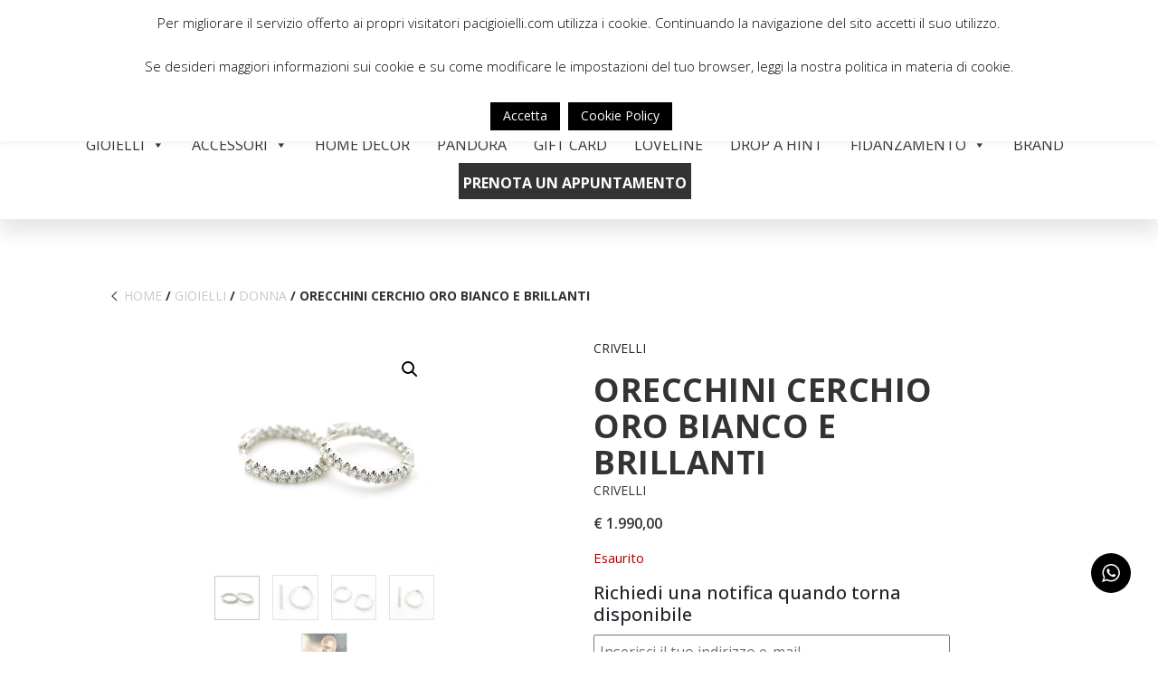

--- FILE ---
content_type: text/html; charset=UTF-8
request_url: https://www.pacigioielli.com/prodotto/orecchini-cerchio-oro-bianco-e-brillanti/
body_size: 77066
content:
<!DOCTYPE html>
<html lang="it-IT">

<head>
	<meta charset="UTF-8">
	<meta name="viewport" content="width=device-width, initial-scale=1, shrink-to-fit=no">
	<link rel="profile" href="http://gmpg.org/xfn/11">
	<meta name='robots' content='index, follow, max-image-preview:large, max-snippet:-1, max-video-preview:-1' />
	<style>img:is([sizes="auto" i], [sizes^="auto," i]) { contain-intrinsic-size: 3000px 1500px }</style>
	
<!-- Google Tag Manager for WordPress by gtm4wp.com -->
<script data-cfasync="false" data-pagespeed-no-defer>
	var gtm4wp_datalayer_name = "dataLayer";
	var dataLayer = dataLayer || [];
	const gtm4wp_use_sku_instead = 0;
	const gtm4wp_currency = 'EUR';
	const gtm4wp_product_per_impression = 0;
	const gtm4wp_clear_ecommerce = false;
	const gtm4wp_datalayer_max_timeout = 2000;
</script>
<!-- End Google Tag Manager for WordPress by gtm4wp.com -->
	<!-- This site is optimized with the Yoast SEO plugin v26.7 - https://yoast.com/wordpress/plugins/seo/ -->
	<title>Orecchini cerchio oro bianco e brillanti - Paci Gioielli</title>
<link data-rocket-preload as="style" href="https://fonts.googleapis.com/css2?family=Open+Sans%3Aital%2Cwght%400%2C300..800%3B1%2C300..800&#038;ver=6.8.3&#038;family=Open+Sans:ital,wght@0,300..800;1,300..800&#038;family=Poppins:ital,wght@0,100;0,200;0,300;0,400;0,500;0,600;0,700;0,800;0,900;1,100;1,200;1,300;1,400;1,500;1,600;1,700;1,800;1,900&#038;family=Lato:ital,wght@0,100;0,300;0,400;0,700;0,900;1,100;1,300;1,400;1,700;1,900&#038;display=swap" rel="preload">
<link href="https://fonts.googleapis.com/css2?family=Open+Sans%3Aital%2Cwght%400%2C300..800%3B1%2C300..800&#038;ver=6.8.3&#038;family=Open+Sans:ital,wght@0,300..800;1,300..800&#038;family=Poppins:ital,wght@0,100;0,200;0,300;0,400;0,500;0,600;0,700;0,800;0,900;1,100;1,200;1,300;1,400;1,500;1,600;1,700;1,800;1,900&#038;family=Lato:ital,wght@0,100;0,300;0,400;0,700;0,900;1,100;1,300;1,400;1,700;1,900&#038;display=swap" media="print" onload="this.media=&#039;all&#039;" rel="stylesheet">
<noscript data-wpr-hosted-gf-parameters=""><link rel="stylesheet" href="https://fonts.googleapis.com/css2?family=Open+Sans%3Aital%2Cwght%400%2C300..800%3B1%2C300..800&#038;ver=6.8.3&#038;family=Open+Sans:ital,wght@0,300..800;1,300..800&#038;family=Poppins:ital,wght@0,100;0,200;0,300;0,400;0,500;0,600;0,700;0,800;0,900;1,100;1,200;1,300;1,400;1,500;1,600;1,700;1,800;1,900&#038;family=Lato:ital,wght@0,100;0,300;0,400;0,700;0,900;1,100;1,300;1,400;1,700;1,900&#038;display=swap"></noscript>
	<meta name="description" content="Questi orecchini cerchio oro bianco e brillanti,sono un simbolo di pura eleganza, un classico intramontabile, rappresentazione della femminilità." />
	<link rel="canonical" href="https://www.pacigioielli.com/prodotto/orecchini-cerchio-oro-bianco-e-brillanti/" />
	<meta property="og:locale" content="it_IT" />
	<meta property="og:type" content="article" />
	<meta property="og:title" content="Orecchini cerchio oro bianco e brillanti - Paci Gioielli" />
	<meta property="og:description" content="Questi orecchini cerchio oro bianco e brillanti,sono un simbolo di pura eleganza, un classico intramontabile, rappresentazione della femminilità." />
	<meta property="og:url" content="https://www.pacigioielli.com/prodotto/orecchini-cerchio-oro-bianco-e-brillanti/" />
	<meta property="og:site_name" content="Paci Gioielli" />
	<meta property="article:modified_time" content="2019-12-13T17:12:24+00:00" />
	<meta property="og:image" content="https://www.pacigioielli.com/wp-content/uploads/OR-CRIVELLI-DB-1.jpg" />
	<meta property="og:image:width" content="3011" />
	<meta property="og:image:height" content="2977" />
	<meta property="og:image:type" content="image/jpeg" />
	<meta name="twitter:card" content="summary_large_image" />
	<script type="application/ld+json" class="yoast-schema-graph">{"@context":"https://schema.org","@graph":[{"@type":"WebPage","@id":"https://www.pacigioielli.com/prodotto/orecchini-cerchio-oro-bianco-e-brillanti/","url":"https://www.pacigioielli.com/prodotto/orecchini-cerchio-oro-bianco-e-brillanti/","name":"Orecchini cerchio oro bianco e brillanti - Paci Gioielli","isPartOf":{"@id":"https://www.pacigioielli.com/#website"},"primaryImageOfPage":{"@id":"https://www.pacigioielli.com/prodotto/orecchini-cerchio-oro-bianco-e-brillanti/#primaryimage"},"image":{"@id":"https://www.pacigioielli.com/prodotto/orecchini-cerchio-oro-bianco-e-brillanti/#primaryimage"},"thumbnailUrl":"https://www.pacigioielli.com/wp-content/uploads/OR-CRIVELLI-DB-1.jpg","datePublished":"2019-11-07T16:30:22+00:00","dateModified":"2019-12-13T17:12:24+00:00","description":"Questi orecchini cerchio oro bianco e brillanti,sono un simbolo di pura eleganza, un classico intramontabile, rappresentazione della femminilità.","breadcrumb":{"@id":"https://www.pacigioielli.com/prodotto/orecchini-cerchio-oro-bianco-e-brillanti/#breadcrumb"},"inLanguage":"it-IT","potentialAction":[{"@type":"ReadAction","target":["https://www.pacigioielli.com/prodotto/orecchini-cerchio-oro-bianco-e-brillanti/"]}]},{"@type":"ImageObject","inLanguage":"it-IT","@id":"https://www.pacigioielli.com/prodotto/orecchini-cerchio-oro-bianco-e-brillanti/#primaryimage","url":"https://www.pacigioielli.com/wp-content/uploads/OR-CRIVELLI-DB-1.jpg","contentUrl":"https://www.pacigioielli.com/wp-content/uploads/OR-CRIVELLI-DB-1.jpg","width":2560,"height":2531},{"@type":"BreadcrumbList","@id":"https://www.pacigioielli.com/prodotto/orecchini-cerchio-oro-bianco-e-brillanti/#breadcrumb","itemListElement":[{"@type":"ListItem","position":1,"name":"Home","item":"https://www.pacigioielli.com/"},{"@type":"ListItem","position":2,"name":"Shop","item":"https://www.pacigioielli.com/shop-online/"},{"@type":"ListItem","position":3,"name":"Orecchini cerchio oro bianco e brillanti"}]},{"@type":"WebSite","@id":"https://www.pacigioielli.com/#website","url":"https://www.pacigioielli.com/","name":"Paci Gioielli","description":"Vendita online gioielli e orologi delle migliori marche","publisher":{"@id":"https://www.pacigioielli.com/#organization"},"potentialAction":[{"@type":"SearchAction","target":{"@type":"EntryPoint","urlTemplate":"https://www.pacigioielli.com/?s={search_term_string}"},"query-input":{"@type":"PropertyValueSpecification","valueRequired":true,"valueName":"search_term_string"}}],"inLanguage":"it-IT"},{"@type":"Organization","@id":"https://www.pacigioielli.com/#organization","name":"Paci Gioielli","url":"https://www.pacigioielli.com/","logo":{"@type":"ImageObject","inLanguage":"it-IT","@id":"https://www.pacigioielli.com/#/schema/logo/image/","url":"https://www.pacigioielli.com/wp-content/uploads/Paci_Logo-1.svg","contentUrl":"https://www.pacigioielli.com/wp-content/uploads/Paci_Logo-1.svg","width":718,"height":189,"caption":"Paci Gioielli"},"image":{"@id":"https://www.pacigioielli.com/#/schema/logo/image/"}}]}</script>
	<!-- / Yoast SEO plugin. -->


<link rel='dns-prefetch' href='//static.addtoany.com' />
<link rel='dns-prefetch' href='//cdn.jsdelivr.net' />
<link rel='dns-prefetch' href='//fonts.googleapis.com' />
<link rel='dns-prefetch' href='//cdnjs.cloudflare.com' />
<link href='https://fonts.gstatic.com' crossorigin rel='preconnect' />
<link rel="alternate" type="application/rss+xml" title="Paci Gioielli &raquo; Feed" href="https://www.pacigioielli.com/feed/" />
<link rel="alternate" type="application/rss+xml" title="Paci Gioielli &raquo; Feed dei commenti" href="https://www.pacigioielli.com/comments/feed/" />
<link rel="alternate" type="application/rss+xml" title="Paci Gioielli &raquo; Orecchini cerchio oro bianco e brillanti Feed dei commenti" href="https://www.pacigioielli.com/prodotto/orecchini-cerchio-oro-bianco-e-brillanti/feed/" />
<link rel='stylesheet' id='ht_ctc_main_css-css' href='https://www.pacigioielli.com/wp-content/plugins/click-to-chat-for-whatsapp/new/inc/assets/css/main.css?ver=4.35' media='all' />
<link rel='stylesheet' id='xt-icons-css' href='https://www.pacigioielli.com/wp-content/plugins/xt-woo-variation-swatches/xt-framework/includes/customizer/controls/xt_icons/css/xt-icons.css?ver=2.5.5' media='all' />
<link rel='stylesheet' id='xt_framework_add-to-cart-css' href='https://www.pacigioielli.com/wp-content/plugins/xt-woo-variation-swatches/xt-framework/includes/modules/add-to-cart/assets/css/add-to-cart.css?ver=2.5.5' media='all' />
<style id='wp-emoji-styles-inline-css'>

	img.wp-smiley, img.emoji {
		display: inline !important;
		border: none !important;
		box-shadow: none !important;
		height: 1em !important;
		width: 1em !important;
		margin: 0 0.07em !important;
		vertical-align: -0.1em !important;
		background: none !important;
		padding: 0 !important;
	}
</style>
<link rel='stylesheet' id='wp-block-library-css' href='https://www.pacigioielli.com/wp-includes/css/dist/block-library/style.min.css?ver=6.8.3' media='all' />
<style id='classic-theme-styles-inline-css'>
/*! This file is auto-generated */
.wp-block-button__link{color:#fff;background-color:#32373c;border-radius:9999px;box-shadow:none;text-decoration:none;padding:calc(.667em + 2px) calc(1.333em + 2px);font-size:1.125em}.wp-block-file__button{background:#32373c;color:#fff;text-decoration:none}
</style>
<style id='global-styles-inline-css'>
:root{--wp--preset--aspect-ratio--square: 1;--wp--preset--aspect-ratio--4-3: 4/3;--wp--preset--aspect-ratio--3-4: 3/4;--wp--preset--aspect-ratio--3-2: 3/2;--wp--preset--aspect-ratio--2-3: 2/3;--wp--preset--aspect-ratio--16-9: 16/9;--wp--preset--aspect-ratio--9-16: 9/16;--wp--preset--color--black: #000000;--wp--preset--color--cyan-bluish-gray: #abb8c3;--wp--preset--color--white: #fff;--wp--preset--color--pale-pink: #f78da7;--wp--preset--color--vivid-red: #cf2e2e;--wp--preset--color--luminous-vivid-orange: #ff6900;--wp--preset--color--luminous-vivid-amber: #fcb900;--wp--preset--color--light-green-cyan: #7bdcb5;--wp--preset--color--vivid-green-cyan: #00d084;--wp--preset--color--pale-cyan-blue: #8ed1fc;--wp--preset--color--vivid-cyan-blue: #0693e3;--wp--preset--color--vivid-purple: #9b51e0;--wp--preset--color--blue: #0d6efd;--wp--preset--color--indigo: #6610f2;--wp--preset--color--purple: #5533ff;--wp--preset--color--pink: #d63384;--wp--preset--color--red: #dc3545;--wp--preset--color--orange: #fd7e14;--wp--preset--color--yellow: #ffc107;--wp--preset--color--green: #198754;--wp--preset--color--teal: #20c997;--wp--preset--color--cyan: #0dcaf0;--wp--preset--color--gray: #6c757d;--wp--preset--color--gray-dark: #343a40;--wp--preset--gradient--vivid-cyan-blue-to-vivid-purple: linear-gradient(135deg,rgba(6,147,227,1) 0%,rgb(155,81,224) 100%);--wp--preset--gradient--light-green-cyan-to-vivid-green-cyan: linear-gradient(135deg,rgb(122,220,180) 0%,rgb(0,208,130) 100%);--wp--preset--gradient--luminous-vivid-amber-to-luminous-vivid-orange: linear-gradient(135deg,rgba(252,185,0,1) 0%,rgba(255,105,0,1) 100%);--wp--preset--gradient--luminous-vivid-orange-to-vivid-red: linear-gradient(135deg,rgba(255,105,0,1) 0%,rgb(207,46,46) 100%);--wp--preset--gradient--very-light-gray-to-cyan-bluish-gray: linear-gradient(135deg,rgb(238,238,238) 0%,rgb(169,184,195) 100%);--wp--preset--gradient--cool-to-warm-spectrum: linear-gradient(135deg,rgb(74,234,220) 0%,rgb(151,120,209) 20%,rgb(207,42,186) 40%,rgb(238,44,130) 60%,rgb(251,105,98) 80%,rgb(254,248,76) 100%);--wp--preset--gradient--blush-light-purple: linear-gradient(135deg,rgb(255,206,236) 0%,rgb(152,150,240) 100%);--wp--preset--gradient--blush-bordeaux: linear-gradient(135deg,rgb(254,205,165) 0%,rgb(254,45,45) 50%,rgb(107,0,62) 100%);--wp--preset--gradient--luminous-dusk: linear-gradient(135deg,rgb(255,203,112) 0%,rgb(199,81,192) 50%,rgb(65,88,208) 100%);--wp--preset--gradient--pale-ocean: linear-gradient(135deg,rgb(255,245,203) 0%,rgb(182,227,212) 50%,rgb(51,167,181) 100%);--wp--preset--gradient--electric-grass: linear-gradient(135deg,rgb(202,248,128) 0%,rgb(113,206,126) 100%);--wp--preset--gradient--midnight: linear-gradient(135deg,rgb(2,3,129) 0%,rgb(40,116,252) 100%);--wp--preset--font-size--small: 13px;--wp--preset--font-size--medium: 20px;--wp--preset--font-size--large: 36px;--wp--preset--font-size--x-large: 42px;--wp--preset--spacing--20: 0.44rem;--wp--preset--spacing--30: 0.67rem;--wp--preset--spacing--40: 1rem;--wp--preset--spacing--50: 1.5rem;--wp--preset--spacing--60: 2.25rem;--wp--preset--spacing--70: 3.38rem;--wp--preset--spacing--80: 5.06rem;--wp--preset--shadow--natural: 6px 6px 9px rgba(0, 0, 0, 0.2);--wp--preset--shadow--deep: 12px 12px 50px rgba(0, 0, 0, 0.4);--wp--preset--shadow--sharp: 6px 6px 0px rgba(0, 0, 0, 0.2);--wp--preset--shadow--outlined: 6px 6px 0px -3px rgba(255, 255, 255, 1), 6px 6px rgba(0, 0, 0, 1);--wp--preset--shadow--crisp: 6px 6px 0px rgba(0, 0, 0, 1);}:where(.is-layout-flex){gap: 0.5em;}:where(.is-layout-grid){gap: 0.5em;}body .is-layout-flex{display: flex;}.is-layout-flex{flex-wrap: wrap;align-items: center;}.is-layout-flex > :is(*, div){margin: 0;}body .is-layout-grid{display: grid;}.is-layout-grid > :is(*, div){margin: 0;}:where(.wp-block-columns.is-layout-flex){gap: 2em;}:where(.wp-block-columns.is-layout-grid){gap: 2em;}:where(.wp-block-post-template.is-layout-flex){gap: 1.25em;}:where(.wp-block-post-template.is-layout-grid){gap: 1.25em;}.has-black-color{color: var(--wp--preset--color--black) !important;}.has-cyan-bluish-gray-color{color: var(--wp--preset--color--cyan-bluish-gray) !important;}.has-white-color{color: var(--wp--preset--color--white) !important;}.has-pale-pink-color{color: var(--wp--preset--color--pale-pink) !important;}.has-vivid-red-color{color: var(--wp--preset--color--vivid-red) !important;}.has-luminous-vivid-orange-color{color: var(--wp--preset--color--luminous-vivid-orange) !important;}.has-luminous-vivid-amber-color{color: var(--wp--preset--color--luminous-vivid-amber) !important;}.has-light-green-cyan-color{color: var(--wp--preset--color--light-green-cyan) !important;}.has-vivid-green-cyan-color{color: var(--wp--preset--color--vivid-green-cyan) !important;}.has-pale-cyan-blue-color{color: var(--wp--preset--color--pale-cyan-blue) !important;}.has-vivid-cyan-blue-color{color: var(--wp--preset--color--vivid-cyan-blue) !important;}.has-vivid-purple-color{color: var(--wp--preset--color--vivid-purple) !important;}.has-black-background-color{background-color: var(--wp--preset--color--black) !important;}.has-cyan-bluish-gray-background-color{background-color: var(--wp--preset--color--cyan-bluish-gray) !important;}.has-white-background-color{background-color: var(--wp--preset--color--white) !important;}.has-pale-pink-background-color{background-color: var(--wp--preset--color--pale-pink) !important;}.has-vivid-red-background-color{background-color: var(--wp--preset--color--vivid-red) !important;}.has-luminous-vivid-orange-background-color{background-color: var(--wp--preset--color--luminous-vivid-orange) !important;}.has-luminous-vivid-amber-background-color{background-color: var(--wp--preset--color--luminous-vivid-amber) !important;}.has-light-green-cyan-background-color{background-color: var(--wp--preset--color--light-green-cyan) !important;}.has-vivid-green-cyan-background-color{background-color: var(--wp--preset--color--vivid-green-cyan) !important;}.has-pale-cyan-blue-background-color{background-color: var(--wp--preset--color--pale-cyan-blue) !important;}.has-vivid-cyan-blue-background-color{background-color: var(--wp--preset--color--vivid-cyan-blue) !important;}.has-vivid-purple-background-color{background-color: var(--wp--preset--color--vivid-purple) !important;}.has-black-border-color{border-color: var(--wp--preset--color--black) !important;}.has-cyan-bluish-gray-border-color{border-color: var(--wp--preset--color--cyan-bluish-gray) !important;}.has-white-border-color{border-color: var(--wp--preset--color--white) !important;}.has-pale-pink-border-color{border-color: var(--wp--preset--color--pale-pink) !important;}.has-vivid-red-border-color{border-color: var(--wp--preset--color--vivid-red) !important;}.has-luminous-vivid-orange-border-color{border-color: var(--wp--preset--color--luminous-vivid-orange) !important;}.has-luminous-vivid-amber-border-color{border-color: var(--wp--preset--color--luminous-vivid-amber) !important;}.has-light-green-cyan-border-color{border-color: var(--wp--preset--color--light-green-cyan) !important;}.has-vivid-green-cyan-border-color{border-color: var(--wp--preset--color--vivid-green-cyan) !important;}.has-pale-cyan-blue-border-color{border-color: var(--wp--preset--color--pale-cyan-blue) !important;}.has-vivid-cyan-blue-border-color{border-color: var(--wp--preset--color--vivid-cyan-blue) !important;}.has-vivid-purple-border-color{border-color: var(--wp--preset--color--vivid-purple) !important;}.has-vivid-cyan-blue-to-vivid-purple-gradient-background{background: var(--wp--preset--gradient--vivid-cyan-blue-to-vivid-purple) !important;}.has-light-green-cyan-to-vivid-green-cyan-gradient-background{background: var(--wp--preset--gradient--light-green-cyan-to-vivid-green-cyan) !important;}.has-luminous-vivid-amber-to-luminous-vivid-orange-gradient-background{background: var(--wp--preset--gradient--luminous-vivid-amber-to-luminous-vivid-orange) !important;}.has-luminous-vivid-orange-to-vivid-red-gradient-background{background: var(--wp--preset--gradient--luminous-vivid-orange-to-vivid-red) !important;}.has-very-light-gray-to-cyan-bluish-gray-gradient-background{background: var(--wp--preset--gradient--very-light-gray-to-cyan-bluish-gray) !important;}.has-cool-to-warm-spectrum-gradient-background{background: var(--wp--preset--gradient--cool-to-warm-spectrum) !important;}.has-blush-light-purple-gradient-background{background: var(--wp--preset--gradient--blush-light-purple) !important;}.has-blush-bordeaux-gradient-background{background: var(--wp--preset--gradient--blush-bordeaux) !important;}.has-luminous-dusk-gradient-background{background: var(--wp--preset--gradient--luminous-dusk) !important;}.has-pale-ocean-gradient-background{background: var(--wp--preset--gradient--pale-ocean) !important;}.has-electric-grass-gradient-background{background: var(--wp--preset--gradient--electric-grass) !important;}.has-midnight-gradient-background{background: var(--wp--preset--gradient--midnight) !important;}.has-small-font-size{font-size: var(--wp--preset--font-size--small) !important;}.has-medium-font-size{font-size: var(--wp--preset--font-size--medium) !important;}.has-large-font-size{font-size: var(--wp--preset--font-size--large) !important;}.has-x-large-font-size{font-size: var(--wp--preset--font-size--x-large) !important;}
:where(.wp-block-post-template.is-layout-flex){gap: 1.25em;}:where(.wp-block-post-template.is-layout-grid){gap: 1.25em;}
:where(.wp-block-columns.is-layout-flex){gap: 2em;}:where(.wp-block-columns.is-layout-grid){gap: 2em;}
:root :where(.wp-block-pullquote){font-size: 1.5em;line-height: 1.6;}
</style>
<link rel='stylesheet' id='cookie-law-info-css' href='https://www.pacigioielli.com/wp-content/plugins/cookie-law-info/legacy/public/css/cookie-law-info-public.css?ver=3.3.9.1' media='all' />
<link rel='stylesheet' id='cookie-law-info-gdpr-css' href='https://www.pacigioielli.com/wp-content/plugins/cookie-law-info/legacy/public/css/cookie-law-info-gdpr.css?ver=3.3.9.1' media='all' />
<link rel='stylesheet' id='lightcase-css' href='https://www.pacigioielli.com/wp-content/plugins/free-gifts-for-woocommerce/assets/css/lightcase.min.css?ver=10.7.0' media='all' />
<link rel='stylesheet' id='fgf-frontend-css-css' href='https://www.pacigioielli.com/wp-content/plugins/free-gifts-for-woocommerce/assets/css/frontend.css?ver=10.7.0' media='all' />
<link rel='stylesheet' id='select2-css' href='https://cdn.jsdelivr.net/npm/select2@4.1.0-rc.0/dist/css/select2.min.css?ver=6.8.3' media='all' />
<link rel='stylesheet' id='giftware-css' href='https://www.pacigioielli.com/wp-content/plugins/giftware/public/css/ultimate-woocommerce-gift-card-public.css?ver=3.5.8' media='all' />
<link rel='stylesheet' id='giftwarewps_uwgc_jquery-ui-datepicker-css' href='https://www.pacigioielli.com/wp-content/plugins/giftware/public/css/jquery-ui.css?ver=3.5.8' media='all' />
<link rel='stylesheet' id='eng-style-css' href='https://www.pacigioielli.com/wp-content/plugins/paci-configuratore//css/grav.css?ver=1.1' media='all' />
<link rel='stylesheet' id='woo-gift-cards-lite-css' href='https://www.pacigioielli.com/wp-content/plugins/woo-gift-cards-lite/public/css/woocommerce_gift_cards_lite-public.css?ver=2.5.0' media='all' />
<link rel='stylesheet' id='dashicons-css' href='https://www.pacigioielli.com/wp-includes/css/dashicons.min.css?ver=6.8.3' media='all' />
<link rel='stylesheet' id='thickbox-css' href='https://www.pacigioielli.com/wp-includes/js/thickbox/thickbox.css?ver=6.8.3' media='all' />
<link rel='stylesheet' id='photoswipe-css' href='https://www.pacigioielli.com/wp-content/plugins/woocommerce/assets/css/photoswipe/photoswipe.min.css?ver=10.4.3' media='all' />
<link rel='stylesheet' id='photoswipe-default-skin-css' href='https://www.pacigioielli.com/wp-content/plugins/woocommerce/assets/css/photoswipe/default-skin/default-skin.min.css?ver=10.4.3' media='all' />
<link rel='stylesheet' id='woocommerce-layout-css' href='https://www.pacigioielli.com/wp-content/plugins/woocommerce/assets/css/woocommerce-layout.css?ver=10.4.3' media='all' />
<link rel='stylesheet' id='woocommerce-smallscreen-css' href='https://www.pacigioielli.com/wp-content/plugins/woocommerce/assets/css/woocommerce-smallscreen.css?ver=10.4.3' media='only screen and (max-width: 768px)' />
<link rel='stylesheet' id='woocommerce-general-css' href='https://www.pacigioielli.com/wp-content/plugins/woocommerce/assets/css/woocommerce.css?ver=10.4.3' media='all' />
<style id='woocommerce-inline-inline-css'>
.woocommerce form .form-row .required { visibility: visible; }
</style>
<link rel='stylesheet' id='notifima-frontend-style-css' href='https://www.pacigioielli.com/wp-content/plugins/woocommerce-product-stock-alert/assets/styles/notifima-frontend.min.css?ver=3.0.6' media='all' />
<link rel='stylesheet' id='paci-natale-guida-css' href='https://www.pacigioielli.com/wp-content/plugins/funzioni_personalizzate/css/natale-guida.css?ver=2.0.0' media='all' />
<link rel='stylesheet' id='frontend-custom-css' href='https://www.pacigioielli.com/wp-content/plugins/manage-paci/frontend/assets/css/mp-custom.css?ver=1.0.0' media='all' />
<style id='rsfv-woocommerce-inline-css'>
.woocommerce ul.products li.product .woocommerce-product-gallery__image video.rsfv-video,
				    .woocommerce ul.products li.product .woocommerce-product-gallery__image iframe.rsfv-video,
					.woocommerce div.product div.woocommerce-product-gallery figure.woocommerce-product-gallery__wrapper .woocommerce-product-gallery__image video.rsfv-video,
				 .woocommerce div.product div.woocommerce-product-gallery figure.woocommerce-product-gallery__wrapper .woocommerce-product-gallery__image iframe.rsfv-video,
				 .woocommerce.product.rsfv-has-video div.woocommerce-product-gallery figure.woocommerce-product-gallery__wrapper .woocommerce-product-gallery__image video.rsfv-video,
				 .woocommerce.product.rsfv-has-video div.woocommerce-product-gallery figure.woocommerce-product-gallery__wrapper .woocommerce-product-gallery__image iframe.rsfv-video,
				 { height: auto; width: 100% !important; aspect-ratio: 16/9; }.woocommerce-loop-product__title { margin-top: 20px; }.woocommerce.product.rsfv-has-video .woocommerce-product-gallery__wrapper .woocommerce-product-gallery__image + .woocommerce-product-gallery__image--placeholder
					{ display: none; }
</style>
<link rel='stylesheet' id='sendcloud-checkout-css-css' href='https://www.pacigioielli.com/wp-content/plugins/sendcloud-shipping/resources/css/sendcloud-checkout.css?ver=2.4.5' media='all' />
<link rel='stylesheet' id='xtfw_notice-css' href='https://www.pacigioielli.com/wp-content/plugins/xt-woo-variation-swatches/xt-framework/includes/notices/assets/css/frontend-notices.css?ver=2.5.5' media='all' />
<link rel='stylesheet' id='xt-woo-variation-swatches-css' href='https://www.pacigioielli.com/wp-content/plugins/xt-woo-variation-swatches/public/assets/css/frontend.css?ver=1.9.7' media='all' />
<link rel='preload' as='font' type='font/woff2' crossorigin='anonymous' id='tinvwl-webfont-font-css' href='https://www.pacigioielli.com/wp-content/plugins/ti-woocommerce-wishlist/assets/fonts/tinvwl-webfont.woff2?ver=xu2uyi' media='all' />
<link rel='stylesheet' id='tinvwl-webfont-css' href='https://www.pacigioielli.com/wp-content/plugins/ti-woocommerce-wishlist/assets/css/webfont.min.css?ver=2.11.1' media='all' />
<link rel='stylesheet' id='tinvwl-css' href='https://www.pacigioielli.com/wp-content/plugins/ti-woocommerce-wishlist/assets/css/public.min.css?ver=2.11.1' media='all' />
<link rel='stylesheet' id='child-understrap-styles-css' href='https://www.pacigioielli.com/wp-content/themes/pacigioielli-understrap-child/css/child-theme.min.css?ver=1.2.0.1763943769' media='all' />

<link rel='stylesheet' id='slick_style-css' href='//cdn.jsdelivr.net/npm/slick-carousel@1.8.1/slick/slick.css?ver=608723999' media='all' />
<link rel='stylesheet' id='slider-theme-css' href='https://cdnjs.cloudflare.com/ajax/libs/slick-carousel/1.8.1/slick-theme.min.css?ver=6.8.3' media='all' />
<link rel='stylesheet' id='yourplugins-wc-conditional-cart-notices-notice-front-css' href='https://www.pacigioielli.com/wp-content/plugins/yourplugins-wc-conditional-cart-notices/app/notice/notice-front.min.css?ver=1.2.0' media='all' />
<link rel='stylesheet' id='searchwp-forms-css' href='https://www.pacigioielli.com/wp-content/plugins/searchwp/assets/css/frontend/search-forms.css?ver=4.3.17' media='all' />
<link rel='stylesheet' id='addtoany-css' href='https://www.pacigioielli.com/wp-content/plugins/add-to-any/addtoany.min.css?ver=1.16' media='all' />
<style id='addtoany-inline-css'>
div#a2apage_mini_services > a, #a2apage_show_more_less {
    display: none;
}
.a2a_kit.a2a_kit_size_30.addtoany_list > a {
    display: none;
}
a.a2a_dd.addtoany_no_icon.addtoany_share_save.addtoany_share {
    display: inline-block;
}
div#a2apage_mini_services > a.a2a_i[href*="facebook"], div#a2apage_mini_services > a.a2a_i[href*="whatsapp"] {
    display: block;
}
</style>
<link rel='stylesheet' id='woo_discount_pro_style-css' href='https://www.pacigioielli.com/wp-content/plugins/woo-discount-rules-pro/Assets/Css/awdr_style.css?ver=2.6.13' media='all' />
<script src="https://www.pacigioielli.com/wp-includes/js/jquery/jquery.min.js?ver=3.7.1" id="jquery-core-js"></script>
<script src="https://www.pacigioielli.com/wp-includes/js/jquery/jquery-migrate.min.js?ver=3.4.1" id="jquery-migrate-js"></script>
<script id="xtfw-inline-js-after">
window.XT = (typeof window.XT !== "undefined") ? window.XT : {};
        
                    XT.isTouchDevice = function () {
                        return ("ontouchstart" in document.documentElement);
                    };
                    
                    (function( $ ) {
                        if (XT.isTouchDevice()) {
                            $("html").addClass("xtfw-touchevents");
                        }else{        
                            $("html").addClass("xtfw-no-touchevents");
                        }
                    })( jQuery );
</script>
<script src="https://www.pacigioielli.com/wp-content/plugins/xt-woo-variation-swatches/xt-framework/assets/js/jquery.ajaxqueue-min.js?ver=2.5.5" id="xt-jquery-ajaxqueue-js"></script>
<script src="https://www.pacigioielli.com/wp-content/plugins/woocommerce/assets/js/jquery-blockui/jquery.blockUI.min.js?ver=2.7.0-wc.10.4.3" id="wc-jquery-blockui-js" data-wp-strategy="defer"></script>
<script id="wc-add-to-cart-js-extra">
var wc_add_to_cart_params = {"ajax_url":"\/wp-admin\/admin-ajax.php","wc_ajax_url":"\/?wc-ajax=%%endpoint%%","i18n_view_cart":"Visualizza carrello","cart_url":"https:\/\/www.pacigioielli.com\/cart\/","is_cart":"","cart_redirect_after_add":"no"};
</script>
<script src="https://www.pacigioielli.com/wp-content/plugins/woocommerce/assets/js/frontend/add-to-cart.min.js?ver=10.4.3" id="wc-add-to-cart-js" data-wp-strategy="defer"></script>
<script id="xt_framework_add-to-cart-js-extra">
var XT_ATC = {"customizerConfigId":"xt_framework_add-to-cart","ajaxUrl":"https:\/\/www.pacigioielli.com\/?wc-ajax=%%endpoint%%","ajaxAddToCart":"1","ajaxSinglePageAddToCart":"1","singleRefreshFragments":"","singleScrollToNotice":"1","singleScrollToNoticeTimeout":"","isProductPage":"1","overrideSpinner":"1","spinnerIcon":"xt_icon-spinner2","checkmarkIcon":"xt_icon-checkmark","redirectionEnabled":"","redirectionTo":"https:\/\/www.pacigioielli.com\/cart\/"};
</script>
<script src="https://www.pacigioielli.com/wp-content/plugins/xt-woo-variation-swatches/xt-framework/includes/modules/add-to-cart/assets/js/add-to-cart-min.js?ver=2.5.5" id="xt_framework_add-to-cart-js"></script>
<script id="addtoany-core-js-before">
window.a2a_config=window.a2a_config||{};a2a_config.callbacks=[];a2a_config.overlays=[];a2a_config.templates={};a2a_localize = {
	Share: "Condividi",
	Save: "Salva",
	Subscribe: "Abbonati",
	Email: "Email",
	Bookmark: "Segnalibro",
	ShowAll: "espandi",
	ShowLess: "comprimi",
	FindServices: "Trova servizi",
	FindAnyServiceToAddTo: "Trova subito un servizio da aggiungere",
	PoweredBy: "Powered by",
	ShareViaEmail: "Condividi via email",
	SubscribeViaEmail: "Iscriviti via email",
	BookmarkInYourBrowser: "Aggiungi ai segnalibri",
	BookmarkInstructions: "Premi Ctrl+D o \u2318+D per mettere questa pagina nei preferiti",
	AddToYourFavorites: "Aggiungi ai favoriti",
	SendFromWebOrProgram: "Invia da qualsiasi indirizzo email o programma di posta elettronica",
	EmailProgram: "Programma di posta elettronica",
	More: "Di più&#8230;",
	ThanksForSharing: "Grazie per la condivisione!",
	ThanksForFollowing: "Grazie per il following!"
};
</script>
<script defer src="https://static.addtoany.com/menu/page.js" id="addtoany-core-js"></script>
<script defer src="https://www.pacigioielli.com/wp-content/plugins/add-to-any/addtoany.min.js?ver=1.1" id="addtoany-jquery-js"></script>
<script id="cookie-law-info-js-extra">
var Cli_Data = {"nn_cookie_ids":[],"cookielist":[],"non_necessary_cookies":[],"ccpaEnabled":"","ccpaRegionBased":"","ccpaBarEnabled":"","strictlyEnabled":["necessary","obligatoire"],"ccpaType":"gdpr","js_blocking":"","custom_integration":"","triggerDomRefresh":"","secure_cookies":""};
var cli_cookiebar_settings = {"animate_speed_hide":"500","animate_speed_show":"500","background":"#fff","border":"#444","border_on":"","button_1_button_colour":"#000","button_1_button_hover":"#000000","button_1_link_colour":"#fff","button_1_as_button":"1","button_1_new_win":"","button_2_button_colour":"#000000","button_2_button_hover":"#000000","button_2_link_colour":"#ffffff","button_2_as_button":"1","button_2_hidebar":"","button_3_button_colour":"#000","button_3_button_hover":"#000000","button_3_link_colour":"#fff","button_3_as_button":"fffffff","button_3_new_win":"fffffff","button_4_button_colour":"#000","button_4_button_hover":"#000000","button_4_link_colour":"#fff","button_4_as_button":"1","button_7_button_colour":"#61a229","button_7_button_hover":"#4e8221","button_7_link_colour":"#fff","button_7_as_button":"1","button_7_new_win":"","font_family":"inherit","header_fix":"","notify_animate_hide":"1","notify_animate_show":"","notify_div_id":"#cookie-law-info-bar","notify_position_horizontal":"right","notify_position_vertical":"top","scroll_close":"","scroll_close_reload":"","accept_close_reload":"fffffff","reject_close_reload":"","showagain_tab":"","showagain_background":"#fff","showagain_border":"#000","showagain_div_id":"#cookie-law-info-again","showagain_x_position":"100px","text":"#000","show_once_yn":"","show_once":"10000","logging_on":"","as_popup":"","popup_overlay":"1","bar_heading_text":"","cookie_bar_as":"banner","popup_showagain_position":"bottom-right","widget_position":"left"};
var log_object = {"ajax_url":"https:\/\/www.pacigioielli.com\/wp-admin\/admin-ajax.php"};
</script>
<script src="https://www.pacigioielli.com/wp-content/plugins/cookie-law-info/legacy/public/js/cookie-law-info-public.js?ver=3.3.9.1" id="cookie-law-info-js"></script>
<script id="fgf-frontend-js-extra">
var fgf_frontend_params = {"gift_products_pagination_nonce":"a3f77f1bfb","gift_product_nonce":"f44f80bdf1","ajaxurl":"https:\/\/www.pacigioielli.com\/wp-admin\/admin-ajax.php","current_page_url":"https:\/\/www.pacigioielli.com\/prodotto\/orecchini-cerchio-oro-bianco-e-brillanti\/","add_to_cart_link":"https:\/\/www.pacigioielli.com\/prodotto\/orecchini-cerchio-oro-bianco-e-brillanti\/?fgf_gift_product=%s&fgf_rule_id=%s&fgf_buy_product_id=%s&fgf_coupon_id=%s","ajax_add_to_cart":"yes","quantity_field_enabled":"2","dropdown_add_to_cart_behaviour":"1","dropdown_display_type":"1","add_to_cart_alert_message":"Please select a Gift"};
</script>
<script src="https://www.pacigioielli.com/wp-content/plugins/free-gifts-for-woocommerce/assets/js/frontend.js?ver=10.7.0" id="fgf-frontend-js"></script>
<script src="https://www.pacigioielli.com/wp-content/plugins/free-gifts-for-woocommerce/assets/js/lightcase.min.js?ver=10.7.0" id="lightcase-js"></script>
<script src="https://www.pacigioielli.com/wp-content/plugins/free-gifts-for-woocommerce/assets/js/fgf-lightcase-enhanced.js?ver=10.7.0" id="fgf-lightcase-js"></script>
<script src="https://www.pacigioielli.com/wp-content/plugins/paci-configuratore//js/custom_script.js?ver=1.06" id="custom-script-js"></script>
<script src="https://www.pacigioielli.com/wp-content/plugins/woocommerce/assets/js/zoom/jquery.zoom.min.js?ver=1.7.21-wc.10.4.3" id="wc-zoom-js" defer data-wp-strategy="defer"></script>
<script src="https://www.pacigioielli.com/wp-content/plugins/woocommerce/assets/js/flexslider/jquery.flexslider.min.js?ver=2.7.2-wc.10.4.3" id="wc-flexslider-js" defer data-wp-strategy="defer"></script>
<script src="https://www.pacigioielli.com/wp-content/plugins/woocommerce/assets/js/photoswipe/photoswipe.min.js?ver=4.1.1-wc.10.4.3" id="wc-photoswipe-js" defer data-wp-strategy="defer"></script>
<script src="https://www.pacigioielli.com/wp-content/plugins/woocommerce/assets/js/photoswipe/photoswipe-ui-default.min.js?ver=4.1.1-wc.10.4.3" id="wc-photoswipe-ui-default-js" defer data-wp-strategy="defer"></script>
<script id="wc-single-product-js-extra">
var wc_single_product_params = {"i18n_required_rating_text":"Seleziona una valutazione","i18n_rating_options":["1 stella su 5","2 stelle su 5","3 stelle su 5","4 stelle su 5","5 stelle su 5"],"i18n_product_gallery_trigger_text":"Visualizza la galleria di immagini a schermo intero","review_rating_required":"yes","flexslider":{"rtl":false,"animation":"slide","smoothHeight":true,"directionNav":false,"controlNav":"thumbnails","slideshow":false,"animationSpeed":500,"animationLoop":false,"allowOneSlide":false},"zoom_enabled":"1","zoom_options":[],"photoswipe_enabled":"1","photoswipe_options":{"shareEl":false,"closeOnScroll":false,"history":false,"hideAnimationDuration":0,"showAnimationDuration":0},"flexslider_enabled":"1"};
</script>
<script src="https://www.pacigioielli.com/wp-content/plugins/woocommerce/assets/js/frontend/single-product.min.js?ver=10.4.3" id="wc-single-product-js" defer data-wp-strategy="defer"></script>
<script src="https://www.pacigioielli.com/wp-content/plugins/woocommerce/assets/js/js-cookie/js.cookie.min.js?ver=2.1.4-wc.10.4.3" id="wc-js-cookie-js" data-wp-strategy="defer"></script>
<script id="woocommerce-js-extra">
var woocommerce_params = {"ajax_url":"\/wp-admin\/admin-ajax.php","wc_ajax_url":"\/?wc-ajax=%%endpoint%%","i18n_password_show":"Mostra password","i18n_password_hide":"Nascondi password"};
</script>
<script src="https://www.pacigioielli.com/wp-content/plugins/woocommerce/assets/js/frontend/woocommerce.min.js?ver=10.4.3" id="woocommerce-js" defer data-wp-strategy="defer"></script>
<script id="xt-woo-variation-swatches-js-extra">
var XT_WOOVS = {"can_use_premium_code":"","catalog_mode":"1","catalog_mode_hover":""};
</script>
<script src="https://www.pacigioielli.com/wp-content/plugins/xt-woo-variation-swatches/public/assets/js/frontend-min.js?ver=1.9.7" id="xt-woo-variation-swatches-js"></script>
<script id="WCPAY_ASSETS-js-extra">
var wcpayAssets = {"url":"https:\/\/www.pacigioielli.com\/wp-content\/plugins\/woocommerce-payments\/dist\/"};
</script>
<script src="//cdn.jsdelivr.net/npm/slick-carousel@1.8.1/slick/slick.min.js?ver=1950942980" id="slickjs-js"></script>
<script id="yourplugins-wc-conditional-cart-notices-notice-front-js-extra">
var YPS_WC_CCN = {"ajax_url":"https:\/\/www.pacigioielli.com\/wp-admin\/admin-ajax.php"};
</script>
<script src="https://www.pacigioielli.com/wp-content/plugins/yourplugins-wc-conditional-cart-notices/app/notice/notice-front.min.js?ver=1.2.0" id="yourplugins-wc-conditional-cart-notices-notice-front-js"></script>
<script id="wc-settings-dep-in-header-js-after">
console.warn( "Scripts that have a dependency on [wc-settings, wc-blocks-checkout] must be loaded in the footer, automatewoo-marketing-optin-editor-script was registered to load in the header, but has been switched to load in the footer instead. See https://github.com/woocommerce/woocommerce-gutenberg-products-block/pull/5059" );
</script>
<link rel="https://api.w.org/" href="https://www.pacigioielli.com/wp-json/" /><link rel="alternate" title="JSON" type="application/json" href="https://www.pacigioielli.com/wp-json/wp/v2/product/52778" /><link rel="EditURI" type="application/rsd+xml" title="RSD" href="https://www.pacigioielli.com/xmlrpc.php?rsd" />
<meta name="generator" content="WordPress 6.8.3" />
<meta name="generator" content="WooCommerce 10.4.3" />
<link rel='shortlink' href='https://www.pacigioielli.com/?p=52778' />
<link rel="alternate" title="oEmbed (JSON)" type="application/json+oembed" href="https://www.pacigioielli.com/wp-json/oembed/1.0/embed?url=https%3A%2F%2Fwww.pacigioielli.com%2Fprodotto%2Forecchini-cerchio-oro-bianco-e-brillanti%2F" />
<link rel="alternate" title="oEmbed (XML)" type="text/xml+oembed" href="https://www.pacigioielli.com/wp-json/oembed/1.0/embed?url=https%3A%2F%2Fwww.pacigioielli.com%2Fprodotto%2Forecchini-cerchio-oro-bianco-e-brillanti%2F&#038;format=xml" />
<style>
			   @font-face {
						  font-family: "GloriaHallelujah";
						  font-style: normal;
						  font-weight: 400;
						  src: url("https://www.pacigioielli.com/wp-content/plugins/paci-configuratore/fonts/GloriaHallelujahMrcouple.woff") format("woff");
						}
			  
			   @font-face {
						  font-family: "Monotype";
						  font-style: normal;
						  font-weight: 400;
						  src: url("https://www.pacigioielli.com/wp-content/plugins/paci-configuratore/fonts/Monotype Corsiva.ttf") format("woff");
						}
			  
			   @font-face {
						  font-family: "Assistant";
						  font-style: normal;
						  font-weight: 400;
						  src: url("https://www.pacigioielli.com/wp-content/plugins/paci-configuratore/fonts/Assistant-VariableFont_wght.ttf") format("woff");
						}
			  
			   @font-face {
						  font-family: "Petit";
						  font-style: normal;
						  font-weight: 400;
						  src: url("https://www.pacigioielli.com/wp-content/plugins/paci-configuratore/fonts/PetitFormalScript-Regular.ttf") format("woff");
						}
			  
			   @font-face {
						  font-family: "Playfair";
						  font-style: normal;
						  font-weight: 400;
						  src: url("https://www.pacigioielli.com/wp-content/plugins/paci-configuratore/fonts/PlayfairDisplay-Italic.woff") format("woff");
						}
			  
			   @font-face {
						  font-family: "Cutive";
						  font-style: normal;
						  font-weight: 400;
						  src: url("https://www.pacigioielli.com/wp-content/plugins/paci-configuratore/fonts/CutiveMono-Regular.ttf") format("woff");
						}
			  
			   @font-face {
						  font-family: "Palatino";
						  font-style: normal;
						  font-weight: 400;
						  src: url("https://www.pacigioielli.com/wp-content/plugins/paci-configuratore/fonts/palatino-linotype-bold.ttf") format("woff");
						}
			  
			   @font-face {
						  font-family: "Kunstler";
						  font-style: normal;
						  font-weight: 400;
						  src: url("https://www.pacigioielli.com/wp-content/plugins/paci-configuratore/fonts/KUNSTLER.TTF") format("woff");
						}
			  </style>
<!-- This website runs the Product Feed PRO for WooCommerce by AdTribes.io plugin - version woocommercesea_option_installed_version -->
<meta name="ti-site-data" content="eyJyIjoiMTozITc6MTghMzA6NzEiLCJvIjoiaHR0cHM6XC9cL3d3dy5wYWNpZ2lvaWVsbGkuY29tXC93cC1hZG1pblwvYWRtaW4tYWpheC5waHA/YWN0aW9uPXRpX29ubGluZV91c2Vyc19nb29nbGUmYW1wO3A9JTJGcHJvZG90dG8lMkZvcmVjY2hpbmktY2VyY2hpby1vcm8tYmlhbmNvLWUtYnJpbGxhbnRpJTJGJmFtcDtfd3Bub25jZT05MGQ5MGY3YzY2In0=" /><style>
                button.subscribe-button-hover:hover, button.unsubscribe_button:hover {
                background: #dcc6bb !important; color: #000000 !important;border: 1px solid#dcc6bb !important;
                } 
            </style>
<!-- Google Tag Manager for WordPress by gtm4wp.com -->
<!-- GTM Container placement set to automatic -->
<script data-cfasync="false" data-pagespeed-no-defer>
	var dataLayer_content = {"pagePostType":"product","pagePostType2":"single-product","cartContent":{"totals":{"applied_coupons":[],"discount_total":0,"subtotal":0,"total":0},"items":[]},"productRatingCounts":[],"productAverageRating":0,"productReviewCount":0,"productType":"simple","productIsVariable":0};
	dataLayer.push( dataLayer_content );
</script>
<script data-cfasync="false" data-pagespeed-no-defer>
(function(w,d,s,l,i){w[l]=w[l]||[];w[l].push({'gtm.start':
new Date().getTime(),event:'gtm.js'});var f=d.getElementsByTagName(s)[0],
j=d.createElement(s),dl=l!='dataLayer'?'&l='+l:'';j.async=true;j.src=
'//www.googletagmanager.com/gtm.js?id='+i+dl;f.parentNode.insertBefore(j,f);
})(window,document,'script','dataLayer','GTM-T63W5HN');
</script>
<!-- End Google Tag Manager for WordPress by gtm4wp.com --><meta name="mobile-web-app-capable" content="yes">
<meta name="apple-mobile-web-app-capable" content="yes">
<meta name="apple-mobile-web-app-title" content="Paci Gioielli - Vendita online gioielli e orologi delle migliori marche">
	<noscript><style>.woocommerce-product-gallery{ opacity: 1 !important; }</style></noscript>
				<script  type="text/javascript">
				!function(f,b,e,v,n,t,s){if(f.fbq)return;n=f.fbq=function(){n.callMethod?
					n.callMethod.apply(n,arguments):n.queue.push(arguments)};if(!f._fbq)f._fbq=n;
					n.push=n;n.loaded=!0;n.version='2.0';n.queue=[];t=b.createElement(e);t.async=!0;
					t.src=v;s=b.getElementsByTagName(e)[0];s.parentNode.insertBefore(t,s)}(window,
					document,'script','https://connect.facebook.net/en_US/fbevents.js');
			</script>
			<!-- WooCommerce Facebook Integration Begin -->
			<script  type="text/javascript">

				fbq('init', '471339936973047', {}, {
    "agent": "woocommerce-10.4.3-2.6.7"
});

				fbq( 'track', 'PageView', {
    "source": "woocommerce",
    "version": "10.4.3",
    "pluginVersion": "2.6.7"
} );

				document.addEventListener( 'DOMContentLoaded', function() {
					jQuery && jQuery( function( $ ) {
						// Insert placeholder for events injected when a product is added to the cart through AJAX.
						$( document.body ).append( '<div class=\"wc-facebook-pixel-event-placeholder\"></div>' );
					} );
				}, false );

			</script>
			<!-- WooCommerce Facebook Integration End -->
			<link rel="icon" href="https://www.pacigioielli.com/wp-content/uploads/favicon-16x16-1.png" sizes="32x32" />
<link rel="icon" href="https://www.pacigioielli.com/wp-content/uploads/favicon-16x16-1.png" sizes="192x192" />
<link rel="apple-touch-icon" href="https://www.pacigioielli.com/wp-content/uploads/favicon-16x16-1.png" />
<meta name="msapplication-TileImage" content="https://www.pacigioielli.com/wp-content/uploads/favicon-16x16-1.png" />
		<style id="wp-custom-css">
			.grecaptcha-badge {
    display: none !important;
}
.g-recaptcha {
    order: -2;
	  transform: scale(1);
    -webkit-transform: scale(1);
}



/** HEADER **/

/* Banner Top */
.alert.offer-bar {
    border-radius: 0;
}
/* END Banner Top */


@media (min-width: 1400px) {
    .single-product .container, .single-product .container-lg, .single-product .container-md, .single-product .container-sm, .single-product .container-xl, .single-product .container-xxl,.archive .container, .archive .container-lg, .archive .container-md, .archive .container-sm, .archive .container-xl, .archive .container-xxl {
        max-width: 100%;
    }
}
/* Stock ALERT */
.woocommerce div.product p.stock.out-of-stock {color: var(--wc-red);} /* Correggere nel css */

.notifima-registered-message {
    background: #f4f3ef;
    padding: 5px 10px;
}
/* END Stock Alert */

/* LOGO */
@media (max-width: 575px) {
    a.custom-logo-link {
        justify-content: center;
    }
    a.custom-logo-link>img {
        margin: 0 !important;
    }
}

button.btn.CategoryoffcanvasFilterMobileToggle.float-end {
    padding: 4px 20px !important;
    border-right: 1px solid #000 !important;
		width: unset;
}
/** END Header **/

/** Menu Desktop **/
#mega-menu-wrap-primary #mega-menu-primary > li.mega-menu-megamenu > ul.mega-sub-menu li.mega-menu-column > ul.mega-sub-menu > li.mega-menu-item > a.mega-menu-link:hover {font-weight: 700 !important;}

#mega-menu-wrap-primary #mega-menu-primary > li.mega-menu-item {
    margin: 0px 10px 0 0 !important; /*Correggere CSS*/
}	
	
#mega-menu-wrap-primary #mega-menu-primary li.mega-menu-item-has-children > a.mega-menu-link > span.mega-indicator {
	display: inline !important;
}
}
/** END Menu Desktop **/

/** Menu Mobile **/
ul.sub-menu {
	padding-left: 17px;
	list-style: none;
	text-transform: uppercase;
	font-size: 14px;
	line-height: 2;
}
ul.sub-menu>li>a {
	text-decoration: none;
}

.mobile-menu-bottom-btns-1 {
    padding-left: 14px;
    padding-right: 14px;
    padding-bottom: 1rem;
}
.mobile-menu-bottom-btn-1 {
    background-color: #f4f3ef;
    font-family: "Open Sans", sans-serif;
    text-transform: uppercase;
    text-decoration: none;
    font-size: 14px;
    font-weight: 700;
    display: flex;
    align-items: center;
    justify-content: space-between;
    min-height: 66px;
    border-radius: 20px;
}
.mobile-menu-bottom-btn-1 .text {
    padding: 14px 13px 14px 16px;
    width: 50%;
}
.mobile-menu-bottom-btn-1 img {
    width: 180px;
    height: 70px;
    min-height: 70px;
    -o-object-fit: cover;
    object-fit: cover;
    border-radius: 0 20px 20px 0;
}
#offcanvasMobileMenu #menu-menu-mobile>li:not(:last-child)>a, #offcanvasMobileMenu #menu-menu-mobile>li>.sub-menu>li.back-btn a {border: none;}

#menu-menu-mobile .back-btn a::before {
    display: none; /* Eliminarlo dal css */
}

@media (max-width: 1201px) {
	.searchBar {
		margin-right: 24px;
	}
	#mega-menu-wrap-primary #mega-menu-primary > li.mega-menu-item {
    margin: 0 10px 0 0 !important;
	}
	#mega-menu-wrap-primary #mega-menu-primary > li.mega-menu-item > a.mega-menu-link {
		font-size: 14px !important;
	}
}
/** END MEnu Mobile **/


/** Slide Mobile **/
.img-slider-card {
	width: 100vw;
	aspect-ratio: 16 / 4;
	height: unset!important;
}
/*@media (max-width: 575px) {
.img-slider-card {
    height: 30vh!important;
    background-repeat: no-repeat;
    background-size: cover;
}
}
@media (max-width: 1201px) {
.img-slider-card {
    height: 30vh!important;
    background-repeat: no-repeat;
    background-size: cover;
}
}*/
/** END Slide Mobile **/


/** Breadcrumbs **/
/* Va corretto nel css attuale */
@media (max-width: 781px) {
	.chi-siamo-inner-banner {
  	padding: 0;
	}
	.custom-breadcrumb {
		padding-top: 0 !important;
		line-height: 20px;
	}
	.site-main .woocommerce-breadcrumb, .custom-breadcrumb {
		font-size: 12px !important;
	}
	.custom-breadcrumb {
		margin-bottom: 10px;
	}
}
/** END Breadcrumbs **/


/** Titoli Woocommerce **/
/* Correggere l'attuale stile*/
.custom-wrapper .woocommerce-products-header {
    width: 100%;
}
@media (min-width: 768px) {
	.custom-wrapper .woocommerce-products-header {
    width: 33.3%;
}
}
/** END Titoli Woocommerce **/


/* BRAND */

/* OFFSET PER ANCORA BRAND */
[id] {
  scroll-margin-top: 200px; 
}

/* DISTRIBUZIONE ETICHETTE INIZIALI BRAND */
.brand-alphabets-section .summary-brands {
    justify-content: space-between;
}

.brand-alphabets-section .summary-brands li, .brand-alphabets-section .summary-brands li a {
    min-width: 33px;
    min-height: 35px;
    font-size: 16px;
}

/* FIX ALLINEAMENTO IN ALTO INIZIALE BRAND */
.brand-alphabets-grid>.wp-block-group__inner-container .wp-block-column:first-child {
    align-self: unset;
}

/* END Brand */

/** Fidanzamento **/
.swiper.mySwiper2 img {
    width: 100%;
}
.swiper-thumbs .swiper-slide img {
    border: 1px solid #c8c8c8;
    max-width: 40px;
    border-radius: 40px;
}
/** END Fidanzamento **/




/** WOOCOMMERCE **/

/* Paginazione */
@media (max-width: 575px) {
	#woocommerce-wrapper .woocommerce-pagination .page-numbers {
    gap: 4px;
	}
	#woocommerce-wrapper .woocommerce-pagination .page-numbers li .page-numbers {
		min-height: 35px;
		min-width: 35px;
		font-size: 12px;
		padding: .5em;
	}
}
/* END Paginazione */

/* Minicart */
.minicart {
	top: 100px;
  right: 30px;
	width: 350px;
}
li.woocommerce-mini-cart-item.mini_cart_item {
    font-size: 1rem;
    line-height: 1;
}

.woocommerce ul.product_list_widget li.woocommerce-mini-cart-item.mini_cart_item span.quantity {
	display: block;
	margin-top: 5px;
}

.woocommerce ul.product_list_widget li.woocommerce-mini-cart-item.mini_cart_item a {
	text-decoration: none;
	font-weight: 400;
}


/* END Minicart */

/* Cart */
.woocommerce-info {
    font-size: 14px;
    padding: 15px;
}
.woocommerce-cart .woocommerce-info {
	width: 100%;
}
.woocommerce-checkout .woocommerce-info {
	width: calc(100% - 2rem);
}
    .tinv-wishlist form .wishlist_item td.product-name, .woocommerce-cart-form__cart-item td.product-name {
	font-size: 14px !important;
	line-height: 16px !important;
	font-weight: 400 !important;
}
.woocommerce-cart .cart-collaterals .cart_totals tr td, .woocommerce-cart .cart-collaterals .cart_totals tr th {
	font-size: 14px !important;
	font-weight: 400 !important;
}

.woocommerce-cart .woocommerce-shipping-totals {
	display: contents !important;
}

@media (max-width: 767px) {
    .woocommerce-cart-form .woocommerce-cart-form__cart-item+tr:not(.woocommerce-cart-form__cart-item) .actions {
        margin-left: unset; 
        margin-right: unset; 
    }
}
/* END Cart */

/* Checkout */
/* Aggiungere al css già esistente */
body.page-id-6.woocommerce-checkout .woocommerce-additional-fields #additional_wooccm0_field .input-checkbox+span::before, body.page-id-6.woocommerce-checkout .woocommerce-shipping-fields #ship-to-different-address .woocommerce-form__input-checkbox+span::before {
    border: 1px solid #667;
	margin-right: 10px;
}

/* END Checkout */
/* Google Pay in Checkout */
.wcpay-express-checkout-wrapper {
	padding: 0 1rem;
}
/* END Google Pay in Checkout */

/* Riepilogo ordine */
li.wc_payment_method.payment_method_klarna_payments_pay_later>label>a {
    display: none;
}

.woocommerce-checkout .woocommerce-info {
	margin: 1rem;
}

/* Da aggiungere al css esistente */
@media (max-width: 781px) {
	body.page-id-6.woocommerce-checkout .woocommerce-checkout-review-order {
        margin: 1rem;
	}
	.woocommerce-terms-and-conditions-wrapper .woocommerce-form__label-for-checkbox input[type=checkbox]+.woocommerce-terms-and-conditions-checkbox-text {
    display: inline;
	}

	.woocommerce-terms-and-conditions-wrapper .required 	{
    position: relative;
	}
}
/* END Riepilogo ordine */

/* Fix Legena Block */
@media (min-width: 1400px) {
	.legenda-block .container, .legenda-block .container-lg, .legenda-block .container-md, .legenda-block .container-sm, .legenda-block .container-xl, .legenda-block .container-xxl {
        max-width: 1200px;
}
}
/* END Fix Legena Block */

/** END Woocommerce **/


/* Brand Dodo */
.term-dodo .banner_dodo>img {
    width: 100%;
}
/* END Brand Dodo */		</style>
		<style id="xirki-inline-styles">.xt_atc-loading .xt_atc-button-spinner-wrap.xt_atc-button-spinner-ready{-webkit-transform:scale(1.3)!important;-moz-transform:scale(1.3)!important;-ms-transform:scale(1.3)!important;-o-transform:scale(1.3)!important;transform:scale(1.3)!important;}.xt_woovs-archives-product .variations_form.xt_woovs-support{text-align:left;}.xt_woovs-single-product .xt_woovs-swatches .swatch.swatch-label{min-width:50px;height:30px;line-height:30px;font-size:13px;}.xt_woovs-single-product .xt_woovs-swatches.xt_woovs-featured-2 .swatch.swatch-label{min-width:calc(50px * 1.2);height:calc(30px * 1.2);line-height:calc(30px * 1.2);font-size:calc(13px * 1.2);}.xt_woovs-single-product .xt_woovs-swatches.xt_woovs-featured-3 .swatch.swatch-label{min-width:calc(50px * 1.3);height:calc(30px * 1.5);line-height:calc(30px * 1.5);font-size:calc(13px * 1.3);}.xt_woovs-single-product .xt_woovs-swatches.xt_woovs-featured-4 .swatch.swatch-label{min-width:calc(50px * 1.4);height:calc(30px * 1.8);line-height:calc(30px * 1.8);font-size:calc(13px * 1.4);}.xt_woovs-single-product .xt_woovs-swatches.xt_woovs-featured-5 .swatch.swatch-label{min-width:calc(50px * 1.5);height:calc(30px * 2.1);line-height:calc(30px * 2.1);font-size:calc(13px * 1.5);}.xt_woovs-single-product .xt_woovs-swatches .swatch.swatch-color .swatch-inner{width:50px;height:50px;}.xt_woovs-single-product .xt_woovs-swatches .swatch.swatch-color figcaption{font-size:calc(50px * 0.25);}.xt_woovs-single-product .xt_woovs-swatches.xt_woovs-featured-2 .swatch.swatch-color .swatch-inner{width:calc(50px * 1.2);}.xt_woovs-single-product .xt_woovs-swatches.xt_woovs-featured-2 .swatch.swatch-color figcaption{font-size:calc((50px * 1.2) * 0.25);}.xt_woovs-single-product .xt_woovs-swatches.xt_woovs-featured-3 .swatch.swatch-color .swatch-inner{width:calc(50px * 1.5);}.xt_woovs-single-product .xt_woovs-swatches.xt_woovs-featured-3 .swatch.swatch-color figcaption{width:calc((50px * 1.5) * 0.25);}.xt_woovs-single-product .xt_woovs-swatches.xt_woovs-featured-4 .swatch.swatch-color .swatch-inner{width:calc(50px * 1.8);}.xt_woovs-single-product .xt_woovs-swatches.xt_woovs-featured-4 .swatch.swatch-color figcaption{width:calc((50px * 1.8) * 0.25);}.xt_woovs-single-product .xt_woovs-swatches.xt_woovs-featured-5 .swatch.swatch-color .swatch-inner{width:calc(50px * 2.1);}.xt_woovs-single-product .xt_woovs-swatches.xt_woovs-featured-5 .swatch.swatch-color figcaption{width:calc((50px * 2.1) * 0.25);}.xt_woovs-single-product .xt_woovs-swatches .swatch.swatch-image{width:50px;}.xt_woovs-single-product .xt_woovs-swatches .swatch.swatch-image figcaption{font-size:calc(50px * 0.25);}.xt_woovs-single-product .xt_woovs-swatches.xt_woovs-featured-2 .swatch.swatch-image{width:calc(50px * 1.2);}.xt_woovs-single-product .xt_woovs-swatches.xt_woovs-featured-2 .swatch.swatch-image figcaption{font-size:calc((50px * 1.2) * 0.25);}.xt_woovs-single-product .xt_woovs-swatches.xt_woovs-featured-3 .swatch.swatch-image{width:calc(50px * 1.5);}.xt_woovs-single-product .xt_woovs-swatches.xt_woovs-featured-3 .swatch.swatch-image figcaption{font-size:calc((50px * 1.5) * 0.25);}.xt_woovs-single-product .xt_woovs-swatches.xt_woovs-featured-4 .swatch.swatch-image{width:calc(50px * 1.8);}.xt_woovs-single-product .xt_woovs-swatches.xt_woovs-featured-4 .swatch.swatch-image figcaption{font-size:calc((50px * 1.8) * 0.25);}.xt_woovs-single-product .xt_woovs-swatches.xt_woovs-featured-5 .swatch.swatch-image{width:calc(50px * 2.1);}.xt_woovs-single-product .xt_woovs-swatches.xt_woovs-featured-5 .swatch.swatch-image figcaption{font-size:calc((50px * 2.1) * 0.25);}</style>        <script>
            jQuery(function() {

                jQuery('select#brands_select2').on('change', (e) => {

                    if (e.target.value == "") {
                        jQuery('.selectpicker').select2({

                            allowClear: true,
                            multiple: false,
                        });
                    } else {
                        jQuery('.selectpicker').select2({

                            allowClear: true,
                            multiple: true,
                        });
                    }
                })
            });
        </script>
<style type="text/css">@charset "UTF-8";/** THIS FILE IS AUTOMATICALLY GENERATED - DO NOT MAKE MANUAL EDITS! **//** Custom CSS should be added to Mega Menu > Menu Themes > Custom Styling **/.mega-menu-last-modified-1766080025 { content: 'Thursday 18th December 2025 18:47:05 Europe/Rome'; }#mega-menu-wrap-primary #mega-menu-primary ul, #mega-menu-wrap-primary #mega-menu-primary li, #mega-menu-wrap-primary #mega-menu-primary p, #mega-menu-wrap-primary #mega-menu-primary img:not(.mega-menu-logo), #mega-menu-wrap-primary #mega-menu-primary div, #mega-menu-wrap-primary #mega-menu-primary a, #mega-menu-wrap-primary #mega-menu-primary button {color: #222;font-family: inherit;font-size: 14px;background: none;border: 0;border-radius: 0;margin: 0;opacity: 1;padding: 0;position: relative;right: auto;top: auto;bottom: auto;left: auto;text-align: left;text-transform: none;vertical-align: baseline;box-shadow: none;list-style-type: none;line-height: 1.7;box-sizing: border-box;float: none;overflow: visible;display: block;min-height: 0;-webkit-transition: none;-moz-transition: none;-o-transition: none;transition: none;text-decoration: none;width: auto;clip: auto;height: auto;outline: none;visibility: inherit;pointer-events: auto;}#mega-menu-wrap-primary #mega-menu-primary ul:before, #mega-menu-wrap-primary #mega-menu-primary ul:after, #mega-menu-wrap-primary #mega-menu-primary li:before, #mega-menu-wrap-primary #mega-menu-primary li:after, #mega-menu-wrap-primary #mega-menu-primary p:before, #mega-menu-wrap-primary #mega-menu-primary p:after, #mega-menu-wrap-primary #mega-menu-primary img:not(.mega-menu-logo):before, #mega-menu-wrap-primary #mega-menu-primary img:not(.mega-menu-logo):after, #mega-menu-wrap-primary #mega-menu-primary div:before, #mega-menu-wrap-primary #mega-menu-primary div:after, #mega-menu-wrap-primary #mega-menu-primary a:before, #mega-menu-wrap-primary #mega-menu-primary a:after, #mega-menu-wrap-primary #mega-menu-primary button:before, #mega-menu-wrap-primary #mega-menu-primary button:after {display: none;}#mega-menu-wrap-primary #mega-menu-primary table, #mega-menu-wrap-primary #mega-menu-primary td, #mega-menu-wrap-primary #mega-menu-primary tr, #mega-menu-wrap-primary #mega-menu-primary th {border: 0;margin: 0;padding: 0;background: none;}#mega-menu-wrap-primary, #mega-menu-wrap-primary #mega-menu-primary, #mega-menu-wrap-primary #mega-menu-primary ul.mega-sub-menu, #mega-menu-wrap-primary #mega-menu-primary li.mega-menu-item, #mega-menu-wrap-primary #mega-menu-primary li.mega-menu-row, #mega-menu-wrap-primary #mega-menu-primary li.mega-menu-column, #mega-menu-wrap-primary #mega-menu-primary a.mega-menu-link, #mega-menu-wrap-primary #mega-menu-primary span.mega-menu-badge, #mega-menu-wrap-primary button.mega-close, #mega-menu-wrap-primary button.mega-toggle-standard {transition: none;border-radius: 0;box-shadow: none;background: none;border: 0;bottom: auto;box-sizing: border-box;clip: auto;color: #222;display: block;float: none;font-family: inherit;font-size: 14px;height: auto;left: auto;line-height: 1.7;list-style-type: none;margin: 0;min-height: auto;max-height: none;min-width: auto;max-width: none;opacity: 1;outline: none;overflow: visible;padding: 0;position: relative;pointer-events: auto;right: auto;text-align: left;text-decoration: none;text-indent: 0;text-transform: none;transform: none;top: auto;vertical-align: baseline;visibility: inherit;width: auto;word-wrap: break-word;white-space: normal;-webkit-tap-highlight-color: transparent;}#mega-menu-wrap-primary:before, #mega-menu-wrap-primary:after, #mega-menu-wrap-primary #mega-menu-primary:before, #mega-menu-wrap-primary #mega-menu-primary:after, #mega-menu-wrap-primary #mega-menu-primary ul.mega-sub-menu:before, #mega-menu-wrap-primary #mega-menu-primary ul.mega-sub-menu:after, #mega-menu-wrap-primary #mega-menu-primary li.mega-menu-item:before, #mega-menu-wrap-primary #mega-menu-primary li.mega-menu-item:after, #mega-menu-wrap-primary #mega-menu-primary li.mega-menu-row:before, #mega-menu-wrap-primary #mega-menu-primary li.mega-menu-row:after, #mega-menu-wrap-primary #mega-menu-primary li.mega-menu-column:before, #mega-menu-wrap-primary #mega-menu-primary li.mega-menu-column:after, #mega-menu-wrap-primary #mega-menu-primary a.mega-menu-link:before, #mega-menu-wrap-primary #mega-menu-primary a.mega-menu-link:after, #mega-menu-wrap-primary #mega-menu-primary span.mega-menu-badge:before, #mega-menu-wrap-primary #mega-menu-primary span.mega-menu-badge:after, #mega-menu-wrap-primary button.mega-close:before, #mega-menu-wrap-primary button.mega-close:after, #mega-menu-wrap-primary button.mega-toggle-standard:before, #mega-menu-wrap-primary button.mega-toggle-standard:after {display: none;}#mega-menu-wrap-primary {border-radius: 0px;}@media only screen and (min-width: 1px) {#mega-menu-wrap-primary {background-color: white;}}#mega-menu-wrap-primary.mega-keyboard-navigation .mega-menu-toggle:focus, #mega-menu-wrap-primary.mega-keyboard-navigation .mega-toggle-block:focus, #mega-menu-wrap-primary.mega-keyboard-navigation .mega-toggle-block a:focus, #mega-menu-wrap-primary.mega-keyboard-navigation .mega-toggle-block .mega-search input[type=text]:focus, #mega-menu-wrap-primary.mega-keyboard-navigation .mega-toggle-block button.mega-toggle-animated:focus, #mega-menu-wrap-primary.mega-keyboard-navigation #mega-menu-primary a:focus, #mega-menu-wrap-primary.mega-keyboard-navigation #mega-menu-primary span:focus, #mega-menu-wrap-primary.mega-keyboard-navigation #mega-menu-primary input:focus, #mega-menu-wrap-primary.mega-keyboard-navigation #mega-menu-primary li.mega-menu-item a.mega-menu-link:focus, #mega-menu-wrap-primary.mega-keyboard-navigation #mega-menu-primary form.mega-search-open:has(input[type=text]:focus), #mega-menu-wrap-primary.mega-keyboard-navigation #mega-menu-primary + button.mega-close:focus {outline-style: solid;outline-width: 3px;outline-color: #109cde;outline-offset: -3px;}#mega-menu-wrap-primary.mega-keyboard-navigation .mega-toggle-block button.mega-toggle-animated:focus {outline-offset: 2px;}#mega-menu-wrap-primary.mega-keyboard-navigation > li.mega-menu-item > a.mega-menu-link:focus {background-color: white;color: #333;font-weight: normal;text-decoration: none;border-color: white;}@media only screen and (max-width: 0px) {#mega-menu-wrap-primary.mega-keyboard-navigation > li.mega-menu-item > a.mega-menu-link:focus {color: white;background-color: #333;}}#mega-menu-wrap-primary #mega-menu-primary {text-align: center;padding: 0px;}#mega-menu-wrap-primary #mega-menu-primary a.mega-menu-link {cursor: pointer;display: inline;}#mega-menu-wrap-primary #mega-menu-primary a.mega-menu-link .mega-description-group {vertical-align: middle;display: inline-block;transition: none;}#mega-menu-wrap-primary #mega-menu-primary a.mega-menu-link .mega-description-group .mega-menu-title, #mega-menu-wrap-primary #mega-menu-primary a.mega-menu-link .mega-description-group .mega-menu-description {transition: none;line-height: 1.5;display: block;}#mega-menu-wrap-primary #mega-menu-primary a.mega-menu-link .mega-description-group .mega-menu-description {font-style: italic;font-size: 0.8em;text-transform: none;font-weight: normal;}#mega-menu-wrap-primary #mega-menu-primary li.mega-menu-megamenu li.mega-menu-item.mega-icon-left.mega-has-description.mega-has-icon > a.mega-menu-link {display: flex;align-items: center;}#mega-menu-wrap-primary #mega-menu-primary li.mega-menu-megamenu li.mega-menu-item.mega-icon-left.mega-has-description.mega-has-icon > a.mega-menu-link:before {flex: 0 0 auto;align-self: flex-start;}#mega-menu-wrap-primary #mega-menu-primary li.mega-menu-tabbed.mega-menu-megamenu > ul.mega-sub-menu > li.mega-menu-item.mega-icon-left.mega-has-description.mega-has-icon > a.mega-menu-link {display: block;}#mega-menu-wrap-primary #mega-menu-primary li.mega-menu-item.mega-icon-top > a.mega-menu-link {display: table-cell;vertical-align: middle;line-height: initial;}#mega-menu-wrap-primary #mega-menu-primary li.mega-menu-item.mega-icon-top > a.mega-menu-link:before {display: block;margin: 0 0 6px 0;text-align: center;}#mega-menu-wrap-primary #mega-menu-primary li.mega-menu-item.mega-icon-top > a.mega-menu-link > span.mega-title-below {display: inline-block;transition: none;}@media only screen and (max-width: 0px) {#mega-menu-wrap-primary #mega-menu-primary > li.mega-menu-item.mega-icon-top > a.mega-menu-link {display: block;line-height: 40px;}#mega-menu-wrap-primary #mega-menu-primary > li.mega-menu-item.mega-icon-top > a.mega-menu-link:before {display: inline-block;margin: 0 6px 0 0;text-align: left;}}#mega-menu-wrap-primary #mega-menu-primary li.mega-menu-item.mega-icon-right > a.mega-menu-link:before {float: right;margin: 0 0 0 6px;}#mega-menu-wrap-primary #mega-menu-primary > li.mega-animating > ul.mega-sub-menu {pointer-events: none;}#mega-menu-wrap-primary #mega-menu-primary li.mega-disable-link > a.mega-menu-link, #mega-menu-wrap-primary #mega-menu-primary li.mega-menu-megamenu li.mega-disable-link > a.mega-menu-link {cursor: inherit;}#mega-menu-wrap-primary #mega-menu-primary li.mega-menu-item-has-children.mega-disable-link > a.mega-menu-link, #mega-menu-wrap-primary #mega-menu-primary li.mega-menu-megamenu > li.mega-menu-item-has-children.mega-disable-link > a.mega-menu-link {cursor: pointer;}#mega-menu-wrap-primary #mega-menu-primary p {margin-bottom: 10px;}#mega-menu-wrap-primary #mega-menu-primary input, #mega-menu-wrap-primary #mega-menu-primary img {max-width: 100%;}#mega-menu-wrap-primary #mega-menu-primary li.mega-menu-item > ul.mega-sub-menu {display: block;visibility: hidden;opacity: 1;pointer-events: auto;}@media only screen and (max-width: 0px) {#mega-menu-wrap-primary #mega-menu-primary li.mega-menu-item > ul.mega-sub-menu {display: none;visibility: visible;opacity: 1;}#mega-menu-wrap-primary #mega-menu-primary li.mega-menu-item.mega-toggle-on > ul.mega-sub-menu, #mega-menu-wrap-primary #mega-menu-primary li.mega-menu-megamenu.mega-menu-item.mega-toggle-on ul.mega-sub-menu {display: block;}#mega-menu-wrap-primary #mega-menu-primary li.mega-menu-megamenu.mega-menu-item.mega-toggle-on li.mega-hide-sub-menu-on-mobile > ul.mega-sub-menu, #mega-menu-wrap-primary #mega-menu-primary li.mega-hide-sub-menu-on-mobile > ul.mega-sub-menu {display: none;}}@media only screen and (min-width: 1px) {#mega-menu-wrap-primary #mega-menu-primary[data-effect="fade"] li.mega-menu-item > ul.mega-sub-menu {opacity: 0;transition: opacity 200ms ease-in, visibility 200ms ease-in;}#mega-menu-wrap-primary #mega-menu-primary[data-effect="fade"].mega-no-js li.mega-menu-item:hover > ul.mega-sub-menu, #mega-menu-wrap-primary #mega-menu-primary[data-effect="fade"].mega-no-js li.mega-menu-item:focus > ul.mega-sub-menu, #mega-menu-wrap-primary #mega-menu-primary[data-effect="fade"] li.mega-menu-item.mega-toggle-on > ul.mega-sub-menu, #mega-menu-wrap-primary #mega-menu-primary[data-effect="fade"] li.mega-menu-item.mega-menu-megamenu.mega-toggle-on ul.mega-sub-menu {opacity: 1;}#mega-menu-wrap-primary #mega-menu-primary[data-effect="fade_up"] li.mega-menu-item.mega-menu-megamenu > ul.mega-sub-menu, #mega-menu-wrap-primary #mega-menu-primary[data-effect="fade_up"] li.mega-menu-item.mega-menu-flyout ul.mega-sub-menu {opacity: 0;transform: translate(0, 10px);transition: opacity 200ms ease-in, transform 200ms ease-in, visibility 200ms ease-in;}#mega-menu-wrap-primary #mega-menu-primary[data-effect="fade_up"].mega-no-js li.mega-menu-item:hover > ul.mega-sub-menu, #mega-menu-wrap-primary #mega-menu-primary[data-effect="fade_up"].mega-no-js li.mega-menu-item:focus > ul.mega-sub-menu, #mega-menu-wrap-primary #mega-menu-primary[data-effect="fade_up"] li.mega-menu-item.mega-toggle-on > ul.mega-sub-menu, #mega-menu-wrap-primary #mega-menu-primary[data-effect="fade_up"] li.mega-menu-item.mega-menu-megamenu.mega-toggle-on ul.mega-sub-menu {opacity: 1;transform: translate(0, 0);}#mega-menu-wrap-primary #mega-menu-primary[data-effect="slide_up"] li.mega-menu-item.mega-menu-megamenu > ul.mega-sub-menu, #mega-menu-wrap-primary #mega-menu-primary[data-effect="slide_up"] li.mega-menu-item.mega-menu-flyout ul.mega-sub-menu {transform: translate(0, 10px);transition: transform 200ms ease-in, visibility 200ms ease-in;}#mega-menu-wrap-primary #mega-menu-primary[data-effect="slide_up"].mega-no-js li.mega-menu-item:hover > ul.mega-sub-menu, #mega-menu-wrap-primary #mega-menu-primary[data-effect="slide_up"].mega-no-js li.mega-menu-item:focus > ul.mega-sub-menu, #mega-menu-wrap-primary #mega-menu-primary[data-effect="slide_up"] li.mega-menu-item.mega-toggle-on > ul.mega-sub-menu, #mega-menu-wrap-primary #mega-menu-primary[data-effect="slide_up"] li.mega-menu-item.mega-menu-megamenu.mega-toggle-on ul.mega-sub-menu {transform: translate(0, 0);}}#mega-menu-wrap-primary #mega-menu-primary li.mega-menu-item.mega-menu-megamenu ul.mega-sub-menu li.mega-collapse-children > ul.mega-sub-menu {display: none;}#mega-menu-wrap-primary #mega-menu-primary li.mega-menu-item.mega-menu-megamenu ul.mega-sub-menu li.mega-collapse-children.mega-toggle-on > ul.mega-sub-menu {display: block;}#mega-menu-wrap-primary #mega-menu-primary.mega-no-js li.mega-menu-item:hover > ul.mega-sub-menu, #mega-menu-wrap-primary #mega-menu-primary.mega-no-js li.mega-menu-item:focus > ul.mega-sub-menu, #mega-menu-wrap-primary #mega-menu-primary li.mega-menu-item.mega-toggle-on > ul.mega-sub-menu {visibility: visible;}#mega-menu-wrap-primary #mega-menu-primary li.mega-menu-item.mega-menu-megamenu ul.mega-sub-menu ul.mega-sub-menu {visibility: inherit;opacity: 1;display: block;}#mega-menu-wrap-primary #mega-menu-primary li.mega-menu-item.mega-menu-megamenu ul.mega-sub-menu li.mega-1-columns > ul.mega-sub-menu > li.mega-menu-item {float: left;width: 100%;}#mega-menu-wrap-primary #mega-menu-primary li.mega-menu-item.mega-menu-megamenu ul.mega-sub-menu li.mega-2-columns > ul.mega-sub-menu > li.mega-menu-item {float: left;width: 50%;}#mega-menu-wrap-primary #mega-menu-primary li.mega-menu-item.mega-menu-megamenu ul.mega-sub-menu li.mega-3-columns > ul.mega-sub-menu > li.mega-menu-item {float: left;width: 33.3333333333%;}#mega-menu-wrap-primary #mega-menu-primary li.mega-menu-item.mega-menu-megamenu ul.mega-sub-menu li.mega-4-columns > ul.mega-sub-menu > li.mega-menu-item {float: left;width: 25%;}#mega-menu-wrap-primary #mega-menu-primary li.mega-menu-item.mega-menu-megamenu ul.mega-sub-menu li.mega-5-columns > ul.mega-sub-menu > li.mega-menu-item {float: left;width: 20%;}#mega-menu-wrap-primary #mega-menu-primary li.mega-menu-item.mega-menu-megamenu ul.mega-sub-menu li.mega-6-columns > ul.mega-sub-menu > li.mega-menu-item {float: left;width: 16.6666666667%;}#mega-menu-wrap-primary #mega-menu-primary li.mega-menu-item a[class^="dashicons"]:before {font-family: dashicons;}#mega-menu-wrap-primary #mega-menu-primary li.mega-menu-item a.mega-menu-link:before {display: inline-block;font: inherit;font-family: dashicons;position: static;margin: 0 6px 0 0px;vertical-align: top;-webkit-font-smoothing: antialiased;-moz-osx-font-smoothing: grayscale;color: inherit;background: transparent;height: auto;width: auto;top: auto;}#mega-menu-wrap-primary #mega-menu-primary li.mega-menu-item.mega-hide-text a.mega-menu-link:before {margin: 0;}#mega-menu-wrap-primary #mega-menu-primary li.mega-menu-item.mega-hide-text li.mega-menu-item a.mega-menu-link:before {margin: 0 6px 0 0;}#mega-menu-wrap-primary #mega-menu-primary li.mega-align-bottom-left.mega-toggle-on > a.mega-menu-link {border-radius: 0px;}#mega-menu-wrap-primary #mega-menu-primary li.mega-align-bottom-right > ul.mega-sub-menu {right: 0;}#mega-menu-wrap-primary #mega-menu-primary li.mega-align-bottom-right.mega-toggle-on > a.mega-menu-link {border-radius: 0px;}@media only screen and (min-width: 1px) {#mega-menu-wrap-primary #mega-menu-primary > li.mega-menu-megamenu.mega-menu-item {position: static;}}#mega-menu-wrap-primary #mega-menu-primary > li.mega-menu-item {margin: 0 20px 0 0;display: inline-block;height: auto;vertical-align: middle;}#mega-menu-wrap-primary #mega-menu-primary > li.mega-menu-item.mega-item-align-right {float: right;}@media only screen and (min-width: 1px) {#mega-menu-wrap-primary #mega-menu-primary > li.mega-menu-item.mega-item-align-right {margin: 0 0 0 20px;}}@media only screen and (min-width: 1px) {#mega-menu-wrap-primary #mega-menu-primary > li.mega-menu-item.mega-item-align-float-left {float: left;}}@media only screen and (min-width: 1px) {#mega-menu-wrap-primary #mega-menu-primary > li.mega-menu-item > a.mega-menu-link:hover, #mega-menu-wrap-primary #mega-menu-primary > li.mega-menu-item > a.mega-menu-link:focus {background-color: white;color: #333;font-weight: normal;text-decoration: none;border-color: white;}}#mega-menu-wrap-primary #mega-menu-primary > li.mega-menu-item.mega-toggle-on > a.mega-menu-link {background-color: white;color: #333;font-weight: normal;text-decoration: none;border-color: white;}@media only screen and (max-width: 0px) {#mega-menu-wrap-primary #mega-menu-primary > li.mega-menu-item.mega-toggle-on > a.mega-menu-link {color: white;background-color: #333;}}#mega-menu-wrap-primary #mega-menu-primary > li.mega-menu-item.mega-current-menu-item > a.mega-menu-link, #mega-menu-wrap-primary #mega-menu-primary > li.mega-menu-item.mega-current-menu-ancestor > a.mega-menu-link, #mega-menu-wrap-primary #mega-menu-primary > li.mega-menu-item.mega-current-page-ancestor > a.mega-menu-link {background-color: white;color: #333;font-weight: normal;text-decoration: none;border-color: white;}@media only screen and (max-width: 0px) {#mega-menu-wrap-primary #mega-menu-primary > li.mega-menu-item.mega-current-menu-item > a.mega-menu-link, #mega-menu-wrap-primary #mega-menu-primary > li.mega-menu-item.mega-current-menu-ancestor > a.mega-menu-link, #mega-menu-wrap-primary #mega-menu-primary > li.mega-menu-item.mega-current-page-ancestor > a.mega-menu-link {color: white;background-color: #333;}}#mega-menu-wrap-primary #mega-menu-primary > li.mega-menu-item > a.mega-menu-link {line-height: 40px;height: 40px;padding: 0px 10px;vertical-align: baseline;width: auto;display: block;color: #333;text-transform: uppercase;text-decoration: none;text-align: left;background-color: white;border: 0;border-radius: 0px;font-family: inherit;font-size: 16px;font-weight: inherit;outline: none;}@media only screen and (min-width: 1px) {#mega-menu-wrap-primary #mega-menu-primary > li.mega-menu-item.mega-multi-line > a.mega-menu-link {line-height: inherit;display: table-cell;vertical-align: middle;}}@media only screen and (max-width: 0px) {#mega-menu-wrap-primary #mega-menu-primary > li.mega-menu-item.mega-multi-line > a.mega-menu-link br {display: none;}}@media only screen and (max-width: 0px) {#mega-menu-wrap-primary #mega-menu-primary > li.mega-menu-item {display: list-item;margin: 0;clear: both;border: 0;}#mega-menu-wrap-primary #mega-menu-primary > li.mega-menu-item.mega-item-align-right {float: none;}#mega-menu-wrap-primary #mega-menu-primary > li.mega-menu-item > a.mega-menu-link {border-radius: 0;border: 0;margin: 0;line-height: 40px;height: 40px;padding: 0 10px;background: transparent;text-align: left;color: white;font-size: 14px;}}#mega-menu-wrap-primary #mega-menu-primary li.mega-menu-megamenu > ul.mega-sub-menu > li.mega-menu-row {width: 100%;float: left;}#mega-menu-wrap-primary #mega-menu-primary li.mega-menu-megamenu > ul.mega-sub-menu > li.mega-menu-row .mega-menu-column {float: left;min-height: 1px;}@media only screen and (min-width: 1px) {#mega-menu-wrap-primary #mega-menu-primary li.mega-menu-megamenu > ul.mega-sub-menu > li.mega-menu-row > ul.mega-sub-menu > li.mega-menu-column {width: calc(var(--span) / var(--columns) * 100%);}}@media only screen and (max-width: 0px) {#mega-menu-wrap-primary #mega-menu-primary li.mega-menu-megamenu > ul.mega-sub-menu > li.mega-menu-row > ul.mega-sub-menu > li.mega-menu-column {width: 100%;clear: both;}}#mega-menu-wrap-primary #mega-menu-primary li.mega-menu-megamenu > ul.mega-sub-menu > li.mega-menu-row .mega-menu-column > ul.mega-sub-menu > li.mega-menu-item {padding: 0;width: 100%;}#mega-menu-wrap-primary #mega-menu-primary > li.mega-menu-megamenu > ul.mega-sub-menu {z-index: 999;border-radius: 0px;background-color: white;border: 0;padding: 80px 30px 60px 30px;position: absolute;width: 100%;max-width: none;left: 0;}@media only screen and (max-width: 0px) {#mega-menu-wrap-primary #mega-menu-primary > li.mega-menu-megamenu > ul.mega-sub-menu {float: left;position: static;width: 100%;}}@media only screen and (min-width: 1px) {#mega-menu-wrap-primary #mega-menu-primary > li.mega-menu-megamenu > ul.mega-sub-menu li.mega-menu-column-standard {width: calc(var(--span) / var(--columns) * 100%);}}#mega-menu-wrap-primary #mega-menu-primary > li.mega-menu-megamenu > ul.mega-sub-menu .mega-description-group .mega-menu-description {margin: 5px 0;}#mega-menu-wrap-primary #mega-menu-primary > li.mega-menu-megamenu > ul.mega-sub-menu > li.mega-menu-item ul.mega-sub-menu {clear: both;}#mega-menu-wrap-primary #mega-menu-primary > li.mega-menu-megamenu > ul.mega-sub-menu > li.mega-menu-item ul.mega-sub-menu li.mega-menu-item ul.mega-sub-menu {margin-left: 10px;}#mega-menu-wrap-primary #mega-menu-primary > li.mega-menu-megamenu > ul.mega-sub-menu li.mega-menu-column > ul.mega-sub-menu ul.mega-sub-menu ul.mega-sub-menu {margin-left: 10px;}#mega-menu-wrap-primary #mega-menu-primary > li.mega-menu-megamenu > ul.mega-sub-menu li.mega-menu-column-standard, #mega-menu-wrap-primary #mega-menu-primary > li.mega-menu-megamenu > ul.mega-sub-menu li.mega-menu-column > ul.mega-sub-menu > li.mega-menu-item {color: #222;font-family: inherit;font-size: 14px;display: block;float: left;clear: none;padding: 0;vertical-align: top;}#mega-menu-wrap-primary #mega-menu-primary > li.mega-menu-megamenu > ul.mega-sub-menu li.mega-menu-column-standard.mega-menu-clear, #mega-menu-wrap-primary #mega-menu-primary > li.mega-menu-megamenu > ul.mega-sub-menu li.mega-menu-column > ul.mega-sub-menu > li.mega-menu-item.mega-menu-clear {clear: left;}#mega-menu-wrap-primary #mega-menu-primary > li.mega-menu-megamenu > ul.mega-sub-menu li.mega-menu-column-standard h4.mega-block-title, #mega-menu-wrap-primary #mega-menu-primary > li.mega-menu-megamenu > ul.mega-sub-menu li.mega-menu-column > ul.mega-sub-menu > li.mega-menu-item h4.mega-block-title {color: #222;font-family: inherit;font-size: 16px;text-transform: uppercase;text-decoration: none;font-weight: bold;text-align: left;margin: 0px 0px 0px 0px;padding: 0px 0px 5px 0px;vertical-align: top;display: block;visibility: inherit;border: 0;}#mega-menu-wrap-primary #mega-menu-primary > li.mega-menu-megamenu > ul.mega-sub-menu li.mega-menu-column-standard h4.mega-block-title:hover, #mega-menu-wrap-primary #mega-menu-primary > li.mega-menu-megamenu > ul.mega-sub-menu li.mega-menu-column > ul.mega-sub-menu > li.mega-menu-item h4.mega-block-title:hover {border-color: transparent;}#mega-menu-wrap-primary #mega-menu-primary > li.mega-menu-megamenu > ul.mega-sub-menu li.mega-menu-column-standard > a.mega-menu-link, #mega-menu-wrap-primary #mega-menu-primary > li.mega-menu-megamenu > ul.mega-sub-menu li.mega-menu-column > ul.mega-sub-menu > li.mega-menu-item > a.mega-menu-link {color: #222;/* Mega Menu > Menu Themes > Mega Menus > Second Level Menu Items */font-family: inherit;font-size: 16px;text-transform: uppercase;text-decoration: none;font-weight: inherit;text-align: left;margin: 0px 0px 0px 0px;padding: 0px;vertical-align: top;display: block;border: 0;}#mega-menu-wrap-primary #mega-menu-primary > li.mega-menu-megamenu > ul.mega-sub-menu li.mega-menu-column-standard > a.mega-menu-link:hover, #mega-menu-wrap-primary #mega-menu-primary > li.mega-menu-megamenu > ul.mega-sub-menu li.mega-menu-column > ul.mega-sub-menu > li.mega-menu-item > a.mega-menu-link:hover {border-color: transparent;}#mega-menu-wrap-primary #mega-menu-primary > li.mega-menu-megamenu > ul.mega-sub-menu li.mega-menu-column-standard > a.mega-menu-link:hover, #mega-menu-wrap-primary #mega-menu-primary > li.mega-menu-megamenu > ul.mega-sub-menu li.mega-menu-column-standard > a.mega-menu-link:focus, #mega-menu-wrap-primary #mega-menu-primary > li.mega-menu-megamenu > ul.mega-sub-menu li.mega-menu-column > ul.mega-sub-menu > li.mega-menu-item > a.mega-menu-link:hover, #mega-menu-wrap-primary #mega-menu-primary > li.mega-menu-megamenu > ul.mega-sub-menu li.mega-menu-column > ul.mega-sub-menu > li.mega-menu-item > a.mega-menu-link:focus {color: #666;/* Mega Menu > Menu Themes > Mega Menus > Second Level Menu Items (Hover) */font-weight: normal;text-decoration: none;background-color: transparent;}#mega-menu-wrap-primary #mega-menu-primary > li.mega-menu-megamenu > ul.mega-sub-menu li.mega-menu-column-standard > a.mega-menu-link:hover > span.mega-title-below, #mega-menu-wrap-primary #mega-menu-primary > li.mega-menu-megamenu > ul.mega-sub-menu li.mega-menu-column-standard > a.mega-menu-link:focus > span.mega-title-below, #mega-menu-wrap-primary #mega-menu-primary > li.mega-menu-megamenu > ul.mega-sub-menu li.mega-menu-column > ul.mega-sub-menu > li.mega-menu-item > a.mega-menu-link:hover > span.mega-title-below, #mega-menu-wrap-primary #mega-menu-primary > li.mega-menu-megamenu > ul.mega-sub-menu li.mega-menu-column > ul.mega-sub-menu > li.mega-menu-item > a.mega-menu-link:focus > span.mega-title-below {text-decoration: none;}#mega-menu-wrap-primary #mega-menu-primary > li.mega-menu-megamenu > ul.mega-sub-menu li.mega-menu-column-standard li.mega-menu-item > a.mega-menu-link, #mega-menu-wrap-primary #mega-menu-primary > li.mega-menu-megamenu > ul.mega-sub-menu li.mega-menu-column > ul.mega-sub-menu > li.mega-menu-item li.mega-menu-item > a.mega-menu-link {color: #333;/* Mega Menu > Menu Themes > Mega Menus > Third Level Menu Items */font-family: inherit;font-size: 14px;text-transform: none;text-decoration: none;font-weight: normal;text-align: left;margin: 0px 0px 0px 0px;padding: 0px;vertical-align: top;display: block;border: 0;}#mega-menu-wrap-primary #mega-menu-primary > li.mega-menu-megamenu > ul.mega-sub-menu li.mega-menu-column-standard li.mega-menu-item > a.mega-menu-link:hover, #mega-menu-wrap-primary #mega-menu-primary > li.mega-menu-megamenu > ul.mega-sub-menu li.mega-menu-column > ul.mega-sub-menu > li.mega-menu-item li.mega-menu-item > a.mega-menu-link:hover {border-color: transparent;}#mega-menu-wrap-primary #mega-menu-primary > li.mega-menu-megamenu > ul.mega-sub-menu li.mega-menu-column-standard li.mega-menu-item.mega-icon-left.mega-has-description.mega-has-icon > a.mega-menu-link, #mega-menu-wrap-primary #mega-menu-primary > li.mega-menu-megamenu > ul.mega-sub-menu li.mega-menu-column > ul.mega-sub-menu > li.mega-menu-item li.mega-menu-item.mega-icon-left.mega-has-description.mega-has-icon > a.mega-menu-link {display: flex;}#mega-menu-wrap-primary #mega-menu-primary > li.mega-menu-megamenu > ul.mega-sub-menu li.mega-menu-column-standard li.mega-menu-item > a.mega-menu-link:hover, #mega-menu-wrap-primary #mega-menu-primary > li.mega-menu-megamenu > ul.mega-sub-menu li.mega-menu-column-standard li.mega-menu-item > a.mega-menu-link:focus, #mega-menu-wrap-primary #mega-menu-primary > li.mega-menu-megamenu > ul.mega-sub-menu li.mega-menu-column > ul.mega-sub-menu > li.mega-menu-item li.mega-menu-item > a.mega-menu-link:hover, #mega-menu-wrap-primary #mega-menu-primary > li.mega-menu-megamenu > ul.mega-sub-menu li.mega-menu-column > ul.mega-sub-menu > li.mega-menu-item li.mega-menu-item > a.mega-menu-link:focus {color: #666;/* Mega Menu > Menu Themes > Mega Menus > Third Level Menu Items (Hover) */font-weight: normal;text-decoration: none;background-color: transparent;}@media only screen and (max-width: 0px) {#mega-menu-wrap-primary #mega-menu-primary > li.mega-menu-megamenu > ul.mega-sub-menu {border: 0;padding: 10px;border-radius: 0;}#mega-menu-wrap-primary #mega-menu-primary > li.mega-menu-megamenu > ul.mega-sub-menu > li.mega-menu-item {width: 100%;clear: both;}}#mega-menu-wrap-primary #mega-menu-primary > li.mega-menu-megamenu.mega-no-headers > ul.mega-sub-menu > li.mega-menu-item > a.mega-menu-link, #mega-menu-wrap-primary #mega-menu-primary > li.mega-menu-megamenu.mega-no-headers > ul.mega-sub-menu li.mega-menu-column > ul.mega-sub-menu > li.mega-menu-item > a.mega-menu-link {color: #333;font-family: inherit;font-size: 14px;text-transform: none;text-decoration: none;font-weight: normal;margin: 0;border: 0;padding: 0px;vertical-align: top;display: block;}#mega-menu-wrap-primary #mega-menu-primary > li.mega-menu-megamenu.mega-no-headers > ul.mega-sub-menu > li.mega-menu-item > a.mega-menu-link:hover, #mega-menu-wrap-primary #mega-menu-primary > li.mega-menu-megamenu.mega-no-headers > ul.mega-sub-menu > li.mega-menu-item > a.mega-menu-link:focus, #mega-menu-wrap-primary #mega-menu-primary > li.mega-menu-megamenu.mega-no-headers > ul.mega-sub-menu li.mega-menu-column > ul.mega-sub-menu > li.mega-menu-item > a.mega-menu-link:hover, #mega-menu-wrap-primary #mega-menu-primary > li.mega-menu-megamenu.mega-no-headers > ul.mega-sub-menu li.mega-menu-column > ul.mega-sub-menu > li.mega-menu-item > a.mega-menu-link:focus {color: #666;font-weight: normal;text-decoration: none;background-color: transparent;}#mega-menu-wrap-primary #mega-menu-primary > li.mega-menu-flyout ul.mega-sub-menu {z-index: 999;position: absolute;width: 250px;max-width: none;padding: 0px;border: 0;background-color: white;border-radius: 0px;}@media only screen and (max-width: 0px) {#mega-menu-wrap-primary #mega-menu-primary > li.mega-menu-flyout ul.mega-sub-menu {float: left;position: static;width: 100%;padding: 0;border: 0;border-radius: 0;}}@media only screen and (max-width: 0px) {#mega-menu-wrap-primary #mega-menu-primary > li.mega-menu-flyout ul.mega-sub-menu li.mega-menu-item {clear: both;}}#mega-menu-wrap-primary #mega-menu-primary > li.mega-menu-flyout ul.mega-sub-menu li.mega-menu-item a.mega-menu-link {display: block;background-color: #f1f1f1;color: #666;font-family: inherit;font-size: 14px;font-weight: normal;padding: 0px 10px;line-height: 35px;text-decoration: none;text-transform: none;vertical-align: baseline;}#mega-menu-wrap-primary #mega-menu-primary > li.mega-menu-flyout ul.mega-sub-menu li.mega-menu-item:first-child > a.mega-menu-link {border-top-left-radius: 0px;border-top-right-radius: 0px;}@media only screen and (max-width: 0px) {#mega-menu-wrap-primary #mega-menu-primary > li.mega-menu-flyout ul.mega-sub-menu li.mega-menu-item:first-child > a.mega-menu-link {border-top-left-radius: 0;border-top-right-radius: 0;}}#mega-menu-wrap-primary #mega-menu-primary > li.mega-menu-flyout ul.mega-sub-menu li.mega-menu-item:last-child > a.mega-menu-link {border-bottom-right-radius: 0px;border-bottom-left-radius: 0px;}@media only screen and (max-width: 0px) {#mega-menu-wrap-primary #mega-menu-primary > li.mega-menu-flyout ul.mega-sub-menu li.mega-menu-item:last-child > a.mega-menu-link {border-bottom-right-radius: 0;border-bottom-left-radius: 0;}}#mega-menu-wrap-primary #mega-menu-primary > li.mega-menu-flyout ul.mega-sub-menu li.mega-menu-item a.mega-menu-link:hover, #mega-menu-wrap-primary #mega-menu-primary > li.mega-menu-flyout ul.mega-sub-menu li.mega-menu-item a.mega-menu-link:focus {background-color: #ddd;font-weight: normal;text-decoration: none;color: #666;}@media only screen and (min-width: 1px) {#mega-menu-wrap-primary #mega-menu-primary > li.mega-menu-flyout ul.mega-sub-menu li.mega-menu-item ul.mega-sub-menu {position: absolute;left: 100%;top: 0;}}@media only screen and (max-width: 0px) {#mega-menu-wrap-primary #mega-menu-primary > li.mega-menu-flyout ul.mega-sub-menu li.mega-menu-item ul.mega-sub-menu a.mega-menu-link {padding-left: 20px;}#mega-menu-wrap-primary #mega-menu-primary > li.mega-menu-flyout ul.mega-sub-menu li.mega-menu-item ul.mega-sub-menu ul.mega-sub-menu a.mega-menu-link {padding-left: 30px;}}#mega-menu-wrap-primary #mega-menu-primary li.mega-menu-item-has-children > a.mega-menu-link > span.mega-indicator {display: inline-block;width: auto;background: transparent;position: relative;pointer-events: auto;left: auto;min-width: auto;font-size: inherit;padding: 0;margin: 0 0 0 6px;height: auto;line-height: inherit;color: inherit;}#mega-menu-wrap-primary #mega-menu-primary li.mega-menu-item-has-children > a.mega-menu-link > span.mega-indicator:after {content: "";font-family: dashicons;font-weight: normal;display: inline-block;margin: 0;vertical-align: top;-webkit-font-smoothing: antialiased;-moz-osx-font-smoothing: grayscale;transform: rotate(0);color: inherit;position: relative;background: transparent;height: auto;width: auto;right: auto;line-height: inherit;}#mega-menu-wrap-primary #mega-menu-primary li.mega-menu-item-has-children li.mega-menu-item-has-children > a.mega-menu-link > span.mega-indicator {float: right;margin-left: auto;}#mega-menu-wrap-primary #mega-menu-primary li.mega-menu-item-has-children.mega-collapse-children.mega-toggle-on > a.mega-menu-link > span.mega-indicator:after {content: "";}@media only screen and (max-width: 0px) {#mega-menu-wrap-primary #mega-menu-primary li.mega-menu-item-has-children > a.mega-menu-link > span.mega-indicator {float: right;}#mega-menu-wrap-primary #mega-menu-primary li.mega-menu-item-has-children.mega-toggle-on > a.mega-menu-link > span.mega-indicator:after {content: "";}#mega-menu-wrap-primary #mega-menu-primary li.mega-menu-item-has-children.mega-hide-sub-menu-on-mobile > a.mega-menu-link > span.mega-indicator {display: none;}}#mega-menu-wrap-primary #mega-menu-primary li.mega-menu-megamenu:not(.mega-menu-tabbed) li.mega-menu-item-has-children:not(.mega-collapse-children) > a.mega-menu-link > span.mega-indicator, #mega-menu-wrap-primary #mega-menu-primary li.mega-menu-item-has-children.mega-hide-arrow > a.mega-menu-link > span.mega-indicator {display: none;}@media only screen and (min-width: 1px) {#mega-menu-wrap-primary #mega-menu-primary li.mega-menu-flyout li.mega-menu-item a.mega-menu-link > span.mega-indicator:after {content: "";}#mega-menu-wrap-primary #mega-menu-primary li.mega-menu-flyout.mega-align-bottom-right li.mega-menu-item a.mega-menu-link {text-align: right;}#mega-menu-wrap-primary #mega-menu-primary li.mega-menu-flyout.mega-align-bottom-right li.mega-menu-item a.mega-menu-link > span.mega-indicator {float: left;}#mega-menu-wrap-primary #mega-menu-primary li.mega-menu-flyout.mega-align-bottom-right li.mega-menu-item a.mega-menu-link > span.mega-indicator:after {content: "";margin: 0 6px 0 0;}#mega-menu-wrap-primary #mega-menu-primary li.mega-menu-flyout.mega-align-bottom-right li.mega-menu-item a.mega-menu-link:before {float: right;margin: 0 0 0 6px;}#mega-menu-wrap-primary #mega-menu-primary li.mega-menu-flyout.mega-align-bottom-right ul.mega-sub-menu li.mega-menu-item ul.mega-sub-menu {left: -100%;top: 0;}}#mega-menu-wrap-primary #mega-menu-primary li[class^="mega-lang-item"] > a.mega-menu-link > img {display: inline;}#mega-menu-wrap-primary #mega-menu-primary a.mega-menu-link > img.wpml-ls-flag, #mega-menu-wrap-primary #mega-menu-primary a.mega-menu-link > img.iclflag {display: inline;margin-right: 8px;}@media only screen and (max-width: 0px) {#mega-menu-wrap-primary #mega-menu-primary li.mega-hide-on-mobile, #mega-menu-wrap-primary #mega-menu-primary > li.mega-menu-megamenu > ul.mega-sub-menu > li.mega-hide-on-mobile, #mega-menu-wrap-primary #mega-menu-primary > li.mega-menu-megamenu > ul.mega-sub-menu li.mega-menu-column > ul.mega-sub-menu > li.mega-menu-item.mega-hide-on-mobile {display: none;}}@media only screen and (min-width: 1px) {#mega-menu-wrap-primary #mega-menu-primary li.mega-hide-on-desktop, #mega-menu-wrap-primary #mega-menu-primary > li.mega-menu-megamenu > ul.mega-sub-menu > li.mega-hide-on-desktop, #mega-menu-wrap-primary #mega-menu-primary > li.mega-menu-megamenu > ul.mega-sub-menu li.mega-menu-column > ul.mega-sub-menu > li.mega-menu-item.mega-hide-on-desktop {display: none;}}#mega-menu-wrap-primary .mega-menu-toggle {display: none;}#mega-menu-wrap-primary .mega-menu-toggle ~ button.mega-close {visibility: hidden;opacity: 0;transition: left 200ms ease-in-out, right 200ms ease-in-out, visibility 200ms ease-in-out, opacity 200ms ease-out;}@media only screen and (max-width: 0px) {#mega-menu-wrap-primary .mega-menu-toggle {z-index: 1;cursor: pointer;background-color: #222;border-radius: 2px;line-height: 40px;height: 40px;text-align: left;user-select: none;outline: none;white-space: nowrap;display: flex;}#mega-menu-wrap-primary .mega-menu-toggle img {max-width: 100%;padding: 0;}#mega-menu-wrap-primary .mega-menu-toggle .mega-toggle-blocks-left, #mega-menu-wrap-primary .mega-menu-toggle .mega-toggle-blocks-center, #mega-menu-wrap-primary .mega-menu-toggle .mega-toggle-blocks-right {display: flex;flex-basis: 33.33%;}#mega-menu-wrap-primary .mega-menu-toggle .mega-toggle-block {display: flex;height: 100%;outline: 0;align-self: center;flex-shrink: 0;}#mega-menu-wrap-primary .mega-menu-toggle .mega-toggle-blocks-left {flex: 1;justify-content: flex-start;}#mega-menu-wrap-primary .mega-menu-toggle .mega-toggle-blocks-left .mega-toggle-block {margin-left: 6px;}#mega-menu-wrap-primary .mega-menu-toggle .mega-toggle-blocks-left .mega-toggle-block:only-child {margin-right: 6px;}#mega-menu-wrap-primary .mega-menu-toggle .mega-toggle-blocks-center {justify-content: center;}#mega-menu-wrap-primary .mega-menu-toggle .mega-toggle-blocks-center .mega-toggle-block {margin-left: 3px;margin-right: 3px;}#mega-menu-wrap-primary .mega-menu-toggle .mega-toggle-blocks-right {flex: 1;justify-content: flex-end;}#mega-menu-wrap-primary .mega-menu-toggle .mega-toggle-blocks-right .mega-toggle-block {margin-right: 6px;}#mega-menu-wrap-primary .mega-menu-toggle .mega-toggle-blocks-right .mega-toggle-block:only-child {margin-left: 6px;}#mega-menu-wrap-primary .mega-menu-toggle + #mega-menu-primary {flex-direction: column;flex-wrap: nowrap;background-color: #222;padding: 0px;display: none;}#mega-menu-wrap-primary .mega-menu-toggle.mega-menu-open + #mega-menu-primary {display: flex;visibility: visible;}}#mega-menu-wrap-primary .mega-menu-toggle .mega-toggle-block-0 {cursor: pointer;/*! * Hamburgers * @description Tasty CSS-animated hamburgers * @author Jonathan Suh @jonsuh * @site https://jonsuh.com/hamburgers * @link https://github.com/jonsuh/hamburgers */}#mega-menu-wrap-primary .mega-menu-toggle .mega-toggle-block-0 .mega-toggle-animated {padding: 0;display: flex;cursor: pointer;transition-property: opacity, filter;transition-duration: 0.15s;transition-timing-function: linear;font: inherit;color: inherit;text-transform: none;background-color: transparent;border: 0;margin: 0;overflow: visible;transform: scale(0.8);align-self: center;outline: 0;background: none;}#mega-menu-wrap-primary .mega-menu-toggle .mega-toggle-block-0 .mega-toggle-animated-box {width: 40px;height: 24px;display: inline-block;position: relative;outline: 0;}#mega-menu-wrap-primary .mega-menu-toggle .mega-toggle-block-0 .mega-toggle-animated-inner {display: block;top: 50%;margin-top: -2px;}#mega-menu-wrap-primary .mega-menu-toggle .mega-toggle-block-0 .mega-toggle-animated-inner, #mega-menu-wrap-primary .mega-menu-toggle .mega-toggle-block-0 .mega-toggle-animated-inner::before, #mega-menu-wrap-primary .mega-menu-toggle .mega-toggle-block-0 .mega-toggle-animated-inner::after {width: 40px;height: 4px;background-color: #ddd;border-radius: 4px;position: absolute;transition-property: transform;transition-duration: 0.15s;transition-timing-function: ease;}#mega-menu-wrap-primary .mega-menu-toggle .mega-toggle-block-0 .mega-toggle-animated-inner::before, #mega-menu-wrap-primary .mega-menu-toggle .mega-toggle-block-0 .mega-toggle-animated-inner::after {content: "";display: block;}#mega-menu-wrap-primary .mega-menu-toggle .mega-toggle-block-0 .mega-toggle-animated-inner::before {top: -10px;}#mega-menu-wrap-primary .mega-menu-toggle .mega-toggle-block-0 .mega-toggle-animated-inner::after {bottom: -10px;}#mega-menu-wrap-primary .mega-menu-toggle .mega-toggle-block-0 .mega-toggle-animated-slider .mega-toggle-animated-inner {top: 2px;}#mega-menu-wrap-primary .mega-menu-toggle .mega-toggle-block-0 .mega-toggle-animated-slider .mega-toggle-animated-inner::before {top: 10px;transition-property: transform, opacity;transition-timing-function: ease;transition-duration: 0.15s;}#mega-menu-wrap-primary .mega-menu-toggle .mega-toggle-block-0 .mega-toggle-animated-slider .mega-toggle-animated-inner::after {top: 20px;}#mega-menu-wrap-primary .mega-menu-toggle.mega-menu-open .mega-toggle-block-0 .mega-toggle-animated-slider .mega-toggle-animated-inner {transform: translate3d(0, 10px, 0) rotate(45deg);}#mega-menu-wrap-primary .mega-menu-toggle.mega-menu-open .mega-toggle-block-0 .mega-toggle-animated-slider .mega-toggle-animated-inner::before {transform: rotate(-45deg) translate3d(-5.71429px, -6px, 0);opacity: 0;}#mega-menu-wrap-primary .mega-menu-toggle.mega-menu-open .mega-toggle-block-0 .mega-toggle-animated-slider .mega-toggle-animated-inner::after {transform: translate3d(0, -20px, 0) rotate(-90deg);}/** Push menu onto new line **/#mega-menu-wrap-primary {clear: both;}.wp-block {}</style>
	<link rel="preconnect" href="https://fonts.googleapis.com">
	<link rel="preconnect" href="https://fonts.gstatic.com" crossorigin>
	
	<link rel="stylesheet" href="https://fonts.googleapis.com/css2?family=Material+Symbols+Outlined:opsz,wght,FILL,GRAD@20..48,100..700,0..1,-50..200" />

	<link rel="preconnect" href="https://fonts.googleapis.com">
	<link rel="preconnect" href="https://fonts.gstatic.com" crossorigin>
	

	<link rel="preconnect" href="https://fonts.googleapis.com">
	<link rel="preconnect" href="https://fonts.gstatic.com" crossorigin>
	


<meta name="generator" content="WP Rocket 3.20.3" data-wpr-features="wpr_desktop" /></head>

<body class="wp-singular product-template-default single single-product postid-52778 wp-custom-logo wp-embed-responsive wp-theme-understrap wp-child-theme-pacigioielli-understrap-child theme-understrap xt_atc_override_spinner gioielli woocommerce woocommerce-page woocommerce-no-js mega-menu-primary xt_woovs-single xt_woovs-single-enabled tinvwl-theme-style group-blog understrap-has-sidebar" itemscope itemtype="http://schema.org/WebSite">
	
<!-- GTM Container placement set to automatic -->
<!-- Google Tag Manager (noscript) -->
				<noscript><iframe src="https://www.googletagmanager.com/ns.html?id=GTM-T63W5HN" height="0" width="0" style="display:none;visibility:hidden" aria-hidden="true"></iframe></noscript>
<!-- End Google Tag Manager (noscript) -->	<div data-rocket-location-hash="d54271b5b7549248814ace11733a455e" class="site" id="page">

		<!-- ******************* The Navbar Area ******************* -->
		<header data-rocket-location-hash="85b80b88123c47b20987d090a5e3d6be" id="wrapper-navbar" class="fixed-top">
			<div data-rocket-location-hash="b89ab02476f2ed3a41a76dacefcff3e5" id="offer-bar" class="alert offer-bar mb-3">
				<div class="offer-bar-inner">
					<p>ottieni il <b>10% di sconto</b> su tutto! con il <b>codice forever</b></p>
				</div>
			</div>
			<div data-rocket-location-hash="1b3f9814088d43883a8a6b432dc9bdc2" class="container-fluid d-md-flex justify-content-between">
				<a href="https://www.pacigioielli.com/" class="navbar-brand custom-logo-link d-flex align-items-center" rel="home"><img width="718" height="189" src="https://www.pacigioielli.com/wp-content/uploads/Paci_Logo-1.svg" class="img-fluid" alt="Logo Paci Gioielli" decoding="async" fetchpriority="high" /></a>				<!--div class="mobile-search-bar">
					<button class=" offcanvasMobileSearchToggle" type="button" data-bs-toggle="offcanvas" data-bs-target="#offcanvasSearch" aria-controls="offcanvasSearch">COSA STAI CERCANDO</button>
					<button class=" offcanvasFilterMobileToggle" type="button" data-bs-toggle="offcanvas" data-bs-target="#offcanvasFilterMobile" aria-controls="offcanvasFilterMobile">
						<svg width="17" height="14" viewBox="0 0 17 14" fill="none" xmlns="http://www.w3.org/2000/svg">
							<path d="M14.5 0.5C14.5 0.223858 14.2761 -1.20706e-08 14 0C13.7239 1.20706e-08 13.5 0.223858 13.5 0.5L14.5 0.5ZM13.5 0.5L13.5 2.5L14.5 2.5L14.5 0.5L13.5 0.5Z" fill="#333333" />
							<path d="M13.5 13.5C13.5 13.7761 13.7239 14 14 14C14.2761 14 14.5 13.7761 14.5 13.5L13.5 13.5ZM13.5 7.5L13.5 13.5L14.5 13.5L14.5 7.5L13.5 7.5Z" fill="#333333" />
							<rect x="11.5" y="4" width="5" height="2" rx="1" stroke="#333333" />
							<path d="M8.5 13.5C8.5 13.7761 8.72386 14 9 14C9.27614 14 9.5 13.7761 9.5 13.5L8.5 13.5ZM8.5 11L8.5 13.5L9.5 13.5L9.5 11L8.5 11Z" fill="#333333" />
							<path d="M9.5 0.5C9.5 0.223858 9.27614 1.20705e-08 9 0C8.72386 1.77317e-08 8.5 0.223858 8.5 0.5L9.5 0.5ZM8.5 0.5L8.5 6L9.5 6L9.5 0.5L8.5 0.5Z" fill="#333333" />
							<rect x="7" y="7.5" width="4" height="2" rx="1" stroke="#333333" />
							<path d="M3.5 0.5C3.5 0.223858 3.27614 1.20706e-08 3 0C2.72386 -1.20706e-08 2.5 0.223858 2.5 0.5L3.5 0.5ZM2.5 0.5L2.5 3.5L3.5 3.5L3.5 0.5L2.5 0.5Z" fill="#333333" />
							<path d="M2.5 13.5C2.5 13.7761 2.72386 14 3 14C3.27614 14 3.5 13.7761 3.5 13.5L2.5 13.5ZM2.5 8.5L2.5 13.5L3.5 13.5L3.5 8.5L2.5 8.5Z" fill="#333333" />
							<rect x="0.5" y="5" width="5" height="2" rx="1" stroke="#333333" />
						</svg>
					</button>
				</div-->
				<div class="searchBar d-lg-none mt-3 d-flex gap-3 align-items-center test">
					<form action="https://www.pacigioielli.com/" method="get">
						<div class="form-box">
							<label for="searchDataList" class="visually-hidden form-label">COSA STAI CERCANDO</label>
							<input class="form-control" id="searchDataList" name="s" placeholder="COSA STAI CERCANDO">

							<button id="search-submit-btn" type="submit" class="btn btn-primary">
								<svg width="16" height="17" viewBox="0 0 16 17" fill="none" xmlns="http://www.w3.org/2000/svg">
									<path d="M15.0938 16.1328C15.1667 16.2109 15.2005 16.3047 15.1953 16.4141C15.1953 16.5286 15.1536 16.6224 15.0703 16.6953C15.0339 16.7318 14.9922 16.7578 14.9453 16.7734C14.8984 16.7891 14.849 16.7969 14.7969 16.7969C14.7448 16.7969 14.6927 16.7865 14.6406 16.7656C14.5885 16.7448 14.5443 16.7135 14.5078 16.6719L9.75 11.4844C9.48438 11.6979 9.20312 11.888 8.90625 12.0547C8.61458 12.2161 8.3099 12.3516 7.99219 12.4609C7.67969 12.5703 7.35417 12.6536 7.01562 12.7109C6.68229 12.7682 6.34375 12.7969 6 12.7969C5.59896 12.7969 5.20573 12.7604 4.82031 12.6875C4.4349 12.6094 4.0625 12.4974 3.70312 12.3516C3.34375 12.2005 3 12.0156 2.67188 11.7969C2.34375 11.5781 2.03906 11.3255 1.75781 11.0391C1.47656 10.7578 1.22656 10.4531 1.00781 10.125C0.789062 9.79688 0.604167 9.45312 0.453125 9.09375C0.302083 8.73438 0.1875 8.36198 0.109375 7.97656C0.0364583 7.59115 0 7.19792 0 6.79688C0 6.39583 0.0364583 6.0026 0.109375 5.61719C0.1875 5.23177 0.302083 4.85938 0.453125 4.5C0.604167 4.14062 0.789062 3.79948 1.00781 3.47656C1.22656 3.14844 1.47656 2.84115 1.75781 2.55469C2.03906 2.27344 2.34375 2.02344 2.67188 1.80469C3 1.58594 3.34375 1.40365 3.70312 1.25781C4.0625 1.10677 4.4349 0.992188 4.82031 0.914062C5.20573 0.835938 5.59896 0.796875 6 0.796875C6.40104 0.796875 6.79427 0.835938 7.17969 0.914062C7.5651 0.992188 7.9375 1.10677 8.29688 1.25781C8.65625 1.40365 9 1.58594 9.32812 1.80469C9.65625 2.02344 9.96094 2.27344 10.2422 2.55469C10.5234 2.84115 10.7734 3.14844 10.9922 3.47656C11.2109 3.79948 11.3958 4.14062 11.5469 4.5C11.6979 4.85938 11.8099 5.23177 11.8828 5.61719C11.9609 6.0026 12 6.39583 12 6.79688C12 7.1875 11.9635 7.57031 11.8906 7.94531C11.8177 8.32031 11.7109 8.6849 11.5703 9.03906C11.4297 9.38802 11.2552 9.72396 11.0469 10.0469C10.8438 10.3646 10.6094 10.6641 10.3438 10.9453L15.0938 16.1328ZM0.796875 6.79688C0.796875 7.51562 0.932292 8.1901 1.20312 8.82031C1.47917 9.45052 1.85156 10.0026 2.32031 10.4766C2.79427 10.9453 3.34635 11.3177 3.97656 11.5938C4.60677 11.8646 5.28125 12 6 12C6.71875 12 7.39323 11.8646 8.02344 11.5938C8.65365 11.3177 9.20312 10.9453 9.67188 10.4766C10.1458 10.0026 10.5182 9.45052 10.7891 8.82031C11.0651 8.1901 11.2031 7.51562 11.2031 6.79688C11.2031 6.08333 11.0651 5.41146 10.7891 4.78125C10.5182 4.14583 10.1458 3.59375 9.67188 3.125C9.20312 2.65625 8.65365 2.28646 8.02344 2.01562C7.39323 1.73958 6.71875 1.60156 6 1.60156C5.28125 1.60156 4.60677 1.73958 3.97656 2.01562C3.34635 2.28646 2.79427 2.65625 2.32031 3.125C1.85156 3.59375 1.47917 4.14583 1.20312 4.78125C0.932292 5.41146 0.796875 6.08333 0.796875 6.79688Z" fill="#333333" />
								</svg>
								<input type="hidden" name="post_type" value="product">
							</button>
						</div>
						<input type="checkbox" class="mt-1" name="brand" value="pandora" /> Mostra solo Pandora
					</form>
					<button class=" offcanvasFilterMobileToggle" type="button" data-bs-toggle="offcanvas" data-bs-target="#offcanvasFilterMobile" aria-controls="offcanvasFilterMobile">
						<svg width="17" height="14" viewBox="0 0 17 14" fill="none" xmlns="http://www.w3.org/2000/svg">
							<path d="M14.5 0.5C14.5 0.223858 14.2761 -1.20706e-08 14 0C13.7239 1.20706e-08 13.5 0.223858 13.5 0.5L14.5 0.5ZM13.5 0.5L13.5 2.5L14.5 2.5L14.5 0.5L13.5 0.5Z" fill="#333333" />
							<path d="M13.5 13.5C13.5 13.7761 13.7239 14 14 14C14.2761 14 14.5 13.7761 14.5 13.5L13.5 13.5ZM13.5 7.5L13.5 13.5L14.5 13.5L14.5 7.5L13.5 7.5Z" fill="#333333" />
							<rect x="11.5" y="4" width="5" height="2" rx="1" stroke="#333333" />
							<path d="M8.5 13.5C8.5 13.7761 8.72386 14 9 14C9.27614 14 9.5 13.7761 9.5 13.5L8.5 13.5ZM8.5 11L8.5 13.5L9.5 13.5L9.5 11L8.5 11Z" fill="#333333" />
							<path d="M9.5 0.5C9.5 0.223858 9.27614 1.20705e-08 9 0C8.72386 1.77317e-08 8.5 0.223858 8.5 0.5L9.5 0.5ZM8.5 0.5L8.5 6L9.5 6L9.5 0.5L8.5 0.5Z" fill="#333333" />
							<rect x="7" y="7.5" width="4" height="2" rx="1" stroke="#333333" />
							<path d="M3.5 0.5C3.5 0.223858 3.27614 1.20706e-08 3 0C2.72386 -1.20706e-08 2.5 0.223858 2.5 0.5L3.5 0.5ZM2.5 0.5L2.5 3.5L3.5 3.5L3.5 0.5L2.5 0.5Z" fill="#333333" />
							<path d="M2.5 13.5C2.5 13.7761 2.72386 14 3 14C3.27614 14 3.5 13.7761 3.5 13.5L2.5 13.5ZM2.5 8.5L2.5 13.5L3.5 13.5L3.5 8.5L2.5 8.5Z" fill="#333333" />
							<rect x="0.5" y="5" width="5" height="2" rx="1" stroke="#333333" />
						</svg>
					</button>
				</div>

				<div class="nav-action-btns">
					<div class="searchBar">
						<form action="https://www.pacigioielli.com/" method="get">
							<div class="form-box">
								<label for="searchDataList" class="visually-hidden form-label">COSA STAI CERCANDO</label>
								<input class="form-control" id="searchDataList" name="s" placeholder="COSA STAI CERCANDO">

								<button type="submit" class="btn btn-primary">
									<svg width="16" height="17" viewBox="0 0 16 17" fill="none" xmlns="http://www.w3.org/2000/svg">
										<path d="M15.0938 16.1328C15.1667 16.2109 15.2005 16.3047 15.1953 16.4141C15.1953 16.5286 15.1536 16.6224 15.0703 16.6953C15.0339 16.7318 14.9922 16.7578 14.9453 16.7734C14.8984 16.7891 14.849 16.7969 14.7969 16.7969C14.7448 16.7969 14.6927 16.7865 14.6406 16.7656C14.5885 16.7448 14.5443 16.7135 14.5078 16.6719L9.75 11.4844C9.48438 11.6979 9.20312 11.888 8.90625 12.0547C8.61458 12.2161 8.3099 12.3516 7.99219 12.4609C7.67969 12.5703 7.35417 12.6536 7.01562 12.7109C6.68229 12.7682 6.34375 12.7969 6 12.7969C5.59896 12.7969 5.20573 12.7604 4.82031 12.6875C4.4349 12.6094 4.0625 12.4974 3.70312 12.3516C3.34375 12.2005 3 12.0156 2.67188 11.7969C2.34375 11.5781 2.03906 11.3255 1.75781 11.0391C1.47656 10.7578 1.22656 10.4531 1.00781 10.125C0.789062 9.79688 0.604167 9.45312 0.453125 9.09375C0.302083 8.73438 0.1875 8.36198 0.109375 7.97656C0.0364583 7.59115 0 7.19792 0 6.79688C0 6.39583 0.0364583 6.0026 0.109375 5.61719C0.1875 5.23177 0.302083 4.85938 0.453125 4.5C0.604167 4.14062 0.789062 3.79948 1.00781 3.47656C1.22656 3.14844 1.47656 2.84115 1.75781 2.55469C2.03906 2.27344 2.34375 2.02344 2.67188 1.80469C3 1.58594 3.34375 1.40365 3.70312 1.25781C4.0625 1.10677 4.4349 0.992188 4.82031 0.914062C5.20573 0.835938 5.59896 0.796875 6 0.796875C6.40104 0.796875 6.79427 0.835938 7.17969 0.914062C7.5651 0.992188 7.9375 1.10677 8.29688 1.25781C8.65625 1.40365 9 1.58594 9.32812 1.80469C9.65625 2.02344 9.96094 2.27344 10.2422 2.55469C10.5234 2.84115 10.7734 3.14844 10.9922 3.47656C11.2109 3.79948 11.3958 4.14062 11.5469 4.5C11.6979 4.85938 11.8099 5.23177 11.8828 5.61719C11.9609 6.0026 12 6.39583 12 6.79688C12 7.1875 11.9635 7.57031 11.8906 7.94531C11.8177 8.32031 11.7109 8.6849 11.5703 9.03906C11.4297 9.38802 11.2552 9.72396 11.0469 10.0469C10.8438 10.3646 10.6094 10.6641 10.3438 10.9453L15.0938 16.1328ZM0.796875 6.79688C0.796875 7.51562 0.932292 8.1901 1.20312 8.82031C1.47917 9.45052 1.85156 10.0026 2.32031 10.4766C2.79427 10.9453 3.34635 11.3177 3.97656 11.5938C4.60677 11.8646 5.28125 12 6 12C6.71875 12 7.39323 11.8646 8.02344 11.5938C8.65365 11.3177 9.20312 10.9453 9.67188 10.4766C10.1458 10.0026 10.5182 9.45052 10.7891 8.82031C11.0651 8.1901 11.2031 7.51562 11.2031 6.79688C11.2031 6.08333 11.0651 5.41146 10.7891 4.78125C10.5182 4.14583 10.1458 3.59375 9.67188 3.125C9.20312 2.65625 8.65365 2.28646 8.02344 2.01562C7.39323 1.73958 6.71875 1.60156 6 1.60156C5.28125 1.60156 4.60677 1.73958 3.97656 2.01562C3.34635 2.28646 2.79427 2.65625 2.32031 3.125C1.85156 3.59375 1.47917 4.14583 1.20312 4.78125C0.932292 5.41146 0.796875 6.08333 0.796875 6.79688Z" fill="#333333" />
									</svg>
									<input type="hidden" name="post_type" value="product">
								</button>
							</div>
							<input type="checkbox" class="mt-1" name="brand" value="pandora" /> Mostra solo Pandora
						</form>
					</div>
					<button class="btn CategoryoffcanvasFilterMobileToggle float-end d-none d-lg-flex" type="button" data-bs-toggle="offcanvas" data-bs-target="#offcanvasFilterMobile" aria-controls="offcanvasFilterMobile">
        <svg width="20" height="17" viewBox="0 0 17 14" fill="none" xmlns="http://www.w3.org/2000/svg">
            <path d="M14.5 0.5C14.5 0.223858 14.2761 -1.20706e-08 14 0C13.7239 1.20706e-08 13.5 0.223858 13.5 0.5L14.5 0.5ZM13.5 0.5L13.5 2.5L14.5 2.5L14.5 0.5L13.5 0.5Z" fill="#333333" />
            <path d="M13.5 13.5C13.5 13.7761 13.7239 14 14 14C14.2761 14 14.5 13.7761 14.5 13.5L13.5 13.5ZM13.5 7.5L13.5 13.5L14.5 13.5L14.5 7.5L13.5 7.5Z" fill="#333333" />
            <rect x="11.5" y="4" width="5" height="2" rx="1" stroke="#333333" />
            <path d="M8.5 13.5C8.5 13.7761 8.72386 14 9 14C9.27614 14 9.5 13.7761 9.5 13.5L8.5 13.5ZM8.5 11L8.5 13.5L9.5 13.5L9.5 11L8.5 11Z" fill="#333333" />
            <path d="M9.5 0.5C9.5 0.223858 9.27614 1.20705e-08 9 0C8.72386 1.77317e-08 8.5 0.223858 8.5 0.5L9.5 0.5ZM8.5 0.5L8.5 6L9.5 6L9.5 0.5L8.5 0.5Z" fill="#333333" />
            <rect x="7" y="7.5" width="4" height="2" rx="1" stroke="#333333" />
            <path d="M3.5 0.5C3.5 0.223858 3.27614 1.20706e-08 3 0C2.72386 -1.20706e-08 2.5 0.223858 2.5 0.5L3.5 0.5ZM2.5 0.5L2.5 3.5L3.5 3.5L3.5 0.5L2.5 0.5Z" fill="#333333" />
            <path d="M2.5 13.5C2.5 13.7761 2.72386 14 3 14C3.27614 14 3.5 13.7761 3.5 13.5L2.5 13.5ZM2.5 8.5L2.5 13.5L3.5 13.5L3.5 8.5L2.5 8.5Z" fill="#333333" />
            <rect x="0.5" y="5" width="5" height="2" rx="1" stroke="#333333" />
        </svg>
    </button>					<!--<div class="dropdown">
						<button class="btn btn-primary" type="button" data-bs-toggle="offcanvas" data-bs-target="#offcanvasSearch" aria-controls="offcanvasSearch">
							<svg width="18" height="17" viewBox="0 0 18 17" fill="none" xmlns="http://www.w3.org/2000/svg">
								<path fill-rule="evenodd" clip-rule="evenodd" d="M5.3426 0.63624C6.35668 0.216194 7.44356 0 8.5412 0C9.63883 0 10.7257 0.216194 11.7398 0.63624C12.7539 1.05629 13.6753 1.67196 14.4514 2.4481C15.2276 3.22424 15.8432 4.14566 16.2633 5.15974C16.6833 6.17382 16.8995 7.2607 16.8995 8.35833C16.8995 9.45597 16.6833 10.5429 16.2633 11.5569C15.8975 12.4399 15.3835 13.2527 14.7443 13.9604L17.0584 16.2745C17.2244 16.4405 17.2244 16.7095 17.0584 16.8755C16.8924 17.0415 16.6233 17.0415 16.4573 16.8755L14.1433 14.5614C13.4355 15.2006 12.6228 15.7147 11.7398 16.0804C10.7257 16.5005 9.63883 16.7167 8.5412 16.7167C7.44356 16.7167 6.35668 16.5005 5.3426 16.0804C4.32852 15.6604 3.4071 15.0447 2.63096 14.2686C1.85482 13.4924 1.23915 12.571 0.819102 11.5569C0.399056 10.5429 0.182861 9.45597 0.182861 8.35833C0.182861 7.2607 0.399056 6.17382 0.819102 5.15974C1.23915 4.14566 1.85482 3.22424 2.63096 2.4481C3.4071 1.67196 4.32852 1.05629 5.3426 0.63624ZM8.5412 0.85C7.55519 0.85 6.57883 1.04421 5.66788 1.42154C4.75693 1.79887 3.92921 2.35193 3.232 3.04914C2.53479 3.74635 1.98173 4.57407 1.6044 5.48502C1.22707 6.39597 1.03286 7.37233 1.03286 8.35833C1.03286 9.34434 1.22707 10.3207 1.6044 11.2316C1.98173 12.1426 2.53479 12.9703 3.232 13.6675C3.92921 14.3647 4.75693 14.9178 5.66788 15.2951C6.57883 15.6725 7.55519 15.8667 8.5412 15.8667C9.5272 15.8667 10.5036 15.6725 11.4145 15.2951C12.3255 14.9178 13.1532 14.3647 13.8504 13.6675C14.5476 12.9703 15.1007 12.1426 15.478 11.2316C15.8553 10.3207 16.0495 9.34434 16.0495 8.35833C16.0495 7.37233 15.8553 6.39597 15.478 5.48502C15.1007 4.57407 14.5476 3.74635 13.8504 3.04914C13.1532 2.35193 12.3255 1.79887 11.4145 1.42154C10.5036 1.04421 9.5272 0.85 8.5412 0.85Z" fill="#333333" />
							</svg>
						</button>
					</div>-->
					<a href="https://www.pacigioielli.com/wishlist" class="btn favourites-button">
						<svg width="20" height="17" viewBox="0 0 20 17" fill="none" xmlns="http://www.w3.org/2000/svg">
							<path d="M10.025 17C9.97776 17 9.93393 16.9967 9.89347 16.9902C9.85301 16.9772 9.81255 16.9609 9.77209 16.9414C9.74511 16.9284 9.59338 16.8438 9.3169 16.6875C9.04042 16.5248 8.67964 16.3002 8.23457 16.0138C7.79625 15.7274 7.29723 15.3791 6.73752 14.969C6.17781 14.5589 5.60462 14.0999 5.01793 13.5922C4.66727 13.2862 4.33684 12.9803 4.02664 12.6743C3.71644 12.3684 3.4231 12.0624 3.14662 11.7565C2.87014 11.4505 2.61051 11.1446 2.36775 10.8386C2.13173 10.5261 1.91594 10.2169 1.72037 9.91097C1.46412 9.52039 1.23822 9.12981 1.04265 8.73923C0.853837 8.34214 0.695366 7.95156 0.56724 7.56749C0.439113 7.17691 0.341333 6.78958 0.273898 6.40551C0.213207 6.01493 0.182861 5.63086 0.182861 5.2533C0.182861 4.53073 0.324474 3.85047 0.6077 3.21252C0.89767 2.57457 1.28879 2.018 1.78107 1.54279C2.27334 1.06759 2.84653 0.69328 3.50065 0.419874C4.16151 0.139958 4.86958 0 5.62485 0C5.87436 0 6.12724 0.0227838 6.38349 0.0683515C6.64648 0.113919 6.90611 0.182271 7.16236 0.273406C7.41861 0.358032 7.67149 0.465441 7.921 0.595635C8.17725 0.719318 8.42339 0.865786 8.65941 1.03504C8.93589 1.23033 9.18878 1.44515 9.41805 1.67949C9.64733 1.90733 9.84964 2.14494 10.025 2.3923C10.1936 2.14494 10.3925 1.90733 10.6218 1.67949C10.8578 1.44515 11.114 1.23033 11.3905 1.03504C11.6265 0.865786 11.8693 0.719318 12.1188 0.595635C12.3683 0.465441 12.6212 0.358032 12.8775 0.273406C13.1337 0.182271 13.39 0.113919 13.6462 0.0683515C13.9092 0.0227838 14.1688 0 14.4251 0C15.1736 0 15.8783 0.139958 16.5392 0.419874C17.2 0.69328 17.7766 1.06759 18.2689 1.54279C18.7611 2.018 19.1489 2.57457 19.4321 3.21252C19.7221 3.85047 19.8671 4.53073 19.8671 5.2533C19.8671 5.63086 19.8334 6.01493 19.7659 6.40551C19.6985 6.78958 19.6007 7.17691 19.4726 7.56749C19.3445 7.95156 19.186 8.34214 18.9972 8.73923C18.8083 9.12981 18.5858 9.52039 18.3296 9.91097C18.1273 10.2169 17.9081 10.5261 17.6721 10.8386C17.436 11.1446 17.1798 11.4505 16.9033 11.7565C16.6268 12.0624 16.3301 12.3684 16.0132 12.6743C15.703 12.9803 15.3759 13.2862 15.032 13.5922C14.4453 14.0999 13.8721 14.5589 13.3124 14.969C12.7527 15.3791 12.2503 15.7274 11.8052 16.0138C11.3669 16.3002 11.0061 16.5248 10.7229 16.6875C10.4464 16.8438 10.2981 16.9284 10.2778 16.9414C10.2374 16.9609 10.1936 16.9772 10.1463 16.9902C10.1059 16.9967 10.0654 17 10.025 17ZM5.62485 1.00574C5.01793 1.00574 4.44474 1.11641 3.90526 1.33774C3.37253 1.55907 2.90723 1.86177 2.50936 2.24584C2.1115 2.62991 1.79455 3.08233 1.55853 3.6031C1.32925 4.11737 1.21461 4.66743 1.21461 5.2533C1.21461 6.01493 1.35285 6.75378 1.62934 7.46984C1.90582 8.18591 2.25985 8.86942 2.69144 9.52039C3.12302 10.1648 3.6018 10.767 4.1278 11.3268C4.66053 11.8867 5.18315 12.3879 5.69565 12.8306C6.14747 13.2342 6.59591 13.6052 7.04098 13.9437C7.49279 14.2757 7.91089 14.5719 8.29527 14.8323C8.67964 15.0927 9.02019 15.3173 9.3169 15.506C9.62036 15.6883 9.85638 15.8283 10.025 15.9259C10.1868 15.8283 10.4161 15.6883 10.7128 15.506C11.0163 15.3173 11.3602 15.0927 11.7446 14.8323C12.1357 14.5719 12.5538 14.2757 12.9988 13.9437C13.4439 13.6052 13.8957 13.2342 14.3543 12.8306C14.86 12.3879 15.3793 11.8867 15.912 11.3268C16.4448 10.767 16.9269 10.1648 17.3585 9.52039C17.7901 8.86942 18.1407 8.18591 18.4105 7.46984C18.687 6.75378 18.8252 6.01493 18.8252 5.2533C18.8252 4.66743 18.7106 4.11737 18.4813 3.6031C18.252 3.08233 17.9351 2.62991 17.5305 2.24584C17.1326 1.86177 16.6673 1.55907 16.1346 1.33774C15.6018 1.11641 15.032 1.00574 14.4251 1.00574C13.9868 1.00574 13.5552 1.08386 13.1303 1.24009C12.7122 1.39632 12.3245 1.60138 11.9671 1.85526C11.6164 2.10913 11.313 2.39556 11.0567 2.71453C10.8005 3.03351 10.6184 3.34922 10.5105 3.66169C10.4768 3.75933 10.4127 3.8407 10.3183 3.9058C10.2306 3.9709 10.1329 4.00345 10.025 4.00345C9.91033 4.00345 9.8058 3.9709 9.7114 3.9058C9.62373 3.8407 9.56304 3.75933 9.52932 3.66169C9.42143 3.34922 9.23935 3.03351 8.9831 2.71453C8.72685 2.39556 8.42339 2.10913 8.07273 1.85526C7.72207 1.60138 7.33432 1.39632 6.90948 1.24009C6.49138 1.08386 6.06317 1.00574 5.62485 1.00574Z" fill="#333333" />
						</svg>
					</a>
					<!--<a href="" class="btn cart-button cart-contents">
							<div class="cart-contents__number cart-value">
								<span>1</span>
							</div>
							<svg width="19" height="18" viewBox="0 0 19 18" fill="none" xmlns="http://www.w3.org/2000/svg">
								<path d="M18.7618 17.0145C18.7618 17.0202 18.7618 17.0287 18.7618 17.0401C18.7618 17.0514 18.7618 17.06 18.7618 17.0656C18.7618 17.1849 18.7181 17.2871 18.6308 17.3722C18.5434 17.4574 18.4385 17.5 18.3162 17.5H1.31482C1.25657 17.5 1.19833 17.4886 1.14008 17.4659C1.08184 17.4432 1.03233 17.4092 0.991562 17.3637C0.944967 17.3183 0.91002 17.2672 0.886723 17.2104C0.86925 17.1536 0.863425 17.0969 0.86925 17.0401L1.76912 4.82665C1.77494 4.71309 1.81863 4.61657 1.90017 4.53707C1.98753 4.45758 2.09237 4.41784 2.21469 4.41784H4.25905L8.15557 0.627756C8.24294 0.542585 8.34778 0.5 8.47009 0.5C8.59823 0.5 8.70598 0.542585 8.79334 0.627756L12.6811 4.41784H14.1052L11.6065 1.98196L11.4755 2.10972C11.3881 2.19489 11.2804 2.23747 11.1522 2.23747C11.0299 2.23747 10.9251 2.19489 10.8377 2.10972C10.7503 2.02455 10.7067 1.92234 10.7067 1.80311C10.7067 1.68387 10.7503 1.58166 10.8377 1.49649L11.292 1.06212C11.3794 0.976954 11.4842 0.934369 11.6065 0.934369C11.7288 0.934369 11.8337 0.976954 11.921 1.06212L15.372 4.41784H17.4164C17.5387 4.41784 17.6406 4.45758 17.7221 4.53707C17.8095 4.61657 17.8561 4.71309 17.8619 4.82665L18.7618 17.0145ZM8.47009 1.5476L5.52586 4.41784H11.4231L8.47009 1.5476ZM1.79533 16.6313H17.8357L17.0057 5.29509H4.45125H2.62531L1.79533 16.6313ZM9.81553 12.2705C10.0602 12.2705 10.299 12.2393 10.5319 12.1769C10.7707 12.1087 10.9979 12.015 11.2134 11.8958C11.4347 11.7709 11.6444 11.6176 11.8424 11.4359C12.0404 11.2542 12.2239 11.0441 12.3928 10.8056C12.5559 10.5842 12.6986 10.3457 12.8209 10.0902C12.9491 9.82899 13.0539 9.55929 13.1354 9.28106C13.2228 8.99716 13.2869 8.70474 13.3276 8.40381C13.3742 8.09719 13.3975 7.78774 13.3975 7.47545C13.3975 7.35621 13.3538 7.25401 13.2665 7.16884C13.1791 7.08367 13.0714 7.04108 12.9432 7.04108C12.8209 7.04108 12.7161 7.08367 12.6287 7.16884C12.5413 7.25401 12.4977 7.35621 12.4977 7.47545C12.4977 7.74232 12.4802 8.00635 12.4452 8.26754C12.4103 8.52305 12.355 8.77288 12.2792 9.01703C12.2094 9.25551 12.122 9.48263 12.0171 9.6984C11.9181 9.91416 11.7987 10.1157 11.6589 10.3031C11.4085 10.6551 11.1231 10.9277 10.8028 11.1207C10.4882 11.3081 10.1592 11.4018 9.81553 11.4018C9.47189 11.4018 9.1399 11.3081 8.81955 11.1207C8.50504 10.9277 8.22255 10.6551 7.9721 10.3031C7.83232 10.1157 7.71001 9.91416 7.60517 9.6984C7.50615 9.48263 7.41879 9.25551 7.34307 9.01703C7.27318 8.77288 7.22076 8.52305 7.18581 8.26754C7.15086 8.00635 7.13339 7.74232 7.13339 7.47545C7.13339 7.35621 7.08971 7.25401 7.00234 7.16884C6.91498 7.08367 6.81014 7.04108 6.68782 7.04108C6.55969 7.04108 6.45194 7.08367 6.36457 7.16884C6.2772 7.25401 6.23352 7.35621 6.23352 7.47545C6.23352 7.78774 6.25391 8.09719 6.29468 8.40381C6.34127 8.70474 6.40534 8.99716 6.48688 9.28106C6.57425 9.55929 6.67909 9.82899 6.8014 10.0902C6.92954 10.3457 7.07515 10.5842 7.23823 10.8056C7.40714 11.0441 7.59061 11.2542 7.78864 11.4359C7.98666 11.6176 8.19343 11.7709 8.40893 11.8958C8.63026 12.015 8.85741 12.1087 9.09039 12.1769C9.32919 12.2393 9.5709 12.2705 9.81553 12.2705Z" fill="#333333" />
							</svg>
						</a>-->
					
			
			<div class="btn cart-button cart-contents cart-contents--active">
				<svg width="19" height="18" viewBox="0 0 19 18" fill="none" xmlns="http://www.w3.org/2000/svg">
					<path d="M18.7618 17.0145C18.7618 17.0202 18.7618 17.0287 18.7618 17.0401C18.7618 17.0514 18.7618 17.06 18.7618 17.0656C18.7618 17.1849 18.7181 17.2871 18.6308 17.3722C18.5434 17.4574 18.4385 17.5 18.3162 17.5H1.31482C1.25657 17.5 1.19833 17.4886 1.14008 17.4659C1.08184 17.4432 1.03233 17.4092 0.991562 17.3637C0.944967 17.3183 0.91002 17.2672 0.886723 17.2104C0.86925 17.1536 0.863425 17.0969 0.86925 17.0401L1.76912 4.82665C1.77494 4.71309 1.81863 4.61657 1.90017 4.53707C1.98753 4.45758 2.09237 4.41784 2.21469 4.41784H4.25905L8.15557 0.627756C8.24294 0.542585 8.34778 0.5 8.47009 0.5C8.59823 0.5 8.70598 0.542585 8.79334 0.627756L12.6811 4.41784H14.1052L11.6065 1.98196L11.4755 2.10972C11.3881 2.19489 11.2804 2.23747 11.1522 2.23747C11.0299 2.23747 10.9251 2.19489 10.8377 2.10972C10.7503 2.02455 10.7067 1.92234 10.7067 1.80311C10.7067 1.68387 10.7503 1.58166 10.8377 1.49649L11.292 1.06212C11.3794 0.976954 11.4842 0.934369 11.6065 0.934369C11.7288 0.934369 11.8337 0.976954 11.921 1.06212L15.372 4.41784H17.4164C17.5387 4.41784 17.6406 4.45758 17.7221 4.53707C17.8095 4.61657 17.8561 4.71309 17.8619 4.82665L18.7618 17.0145ZM8.47009 1.5476L5.52586 4.41784H11.4231L8.47009 1.5476ZM1.79533 16.6313H17.8357L17.0057 5.29509H4.45125H2.62531L1.79533 16.6313ZM9.81553 12.2705C10.0602 12.2705 10.299 12.2393 10.5319 12.1769C10.7707 12.1087 10.9979 12.015 11.2134 11.8958C11.4347 11.7709 11.6444 11.6176 11.8424 11.4359C12.0404 11.2542 12.2239 11.0441 12.3928 10.8056C12.5559 10.5842 12.6986 10.3457 12.8209 10.0902C12.9491 9.82899 13.0539 9.55929 13.1354 9.28106C13.2228 8.99716 13.2869 8.70474 13.3276 8.40381C13.3742 8.09719 13.3975 7.78774 13.3975 7.47545C13.3975 7.35621 13.3538 7.25401 13.2665 7.16884C13.1791 7.08367 13.0714 7.04108 12.9432 7.04108C12.8209 7.04108 12.7161 7.08367 12.6287 7.16884C12.5413 7.25401 12.4977 7.35621 12.4977 7.47545C12.4977 7.74232 12.4802 8.00635 12.4452 8.26754C12.4103 8.52305 12.355 8.77288 12.2792 9.01703C12.2094 9.25551 12.122 9.48263 12.0171 9.6984C11.9181 9.91416 11.7987 10.1157 11.6589 10.3031C11.4085 10.6551 11.1231 10.9277 10.8028 11.1207C10.4882 11.3081 10.1592 11.4018 9.81553 11.4018C9.47189 11.4018 9.1399 11.3081 8.81955 11.1207C8.50504 10.9277 8.22255 10.6551 7.9721 10.3031C7.83232 10.1157 7.71001 9.91416 7.60517 9.6984C7.50615 9.48263 7.41879 9.25551 7.34307 9.01703C7.27318 8.77288 7.22076 8.52305 7.18581 8.26754C7.15086 8.00635 7.13339 7.74232 7.13339 7.47545C7.13339 7.35621 7.08971 7.25401 7.00234 7.16884C6.91498 7.08367 6.81014 7.04108 6.68782 7.04108C6.55969 7.04108 6.45194 7.08367 6.36457 7.16884C6.2772 7.25401 6.23352 7.35621 6.23352 7.47545C6.23352 7.78774 6.25391 8.09719 6.29468 8.40381C6.34127 8.70474 6.40534 8.99716 6.48688 9.28106C6.57425 9.55929 6.67909 9.82899 6.8014 10.0902C6.92954 10.3457 7.07515 10.5842 7.23823 10.8056C7.40714 11.0441 7.59061 11.2542 7.78864 11.4359C7.98666 11.6176 8.19343 11.7709 8.40893 11.8958C8.63026 12.015 8.85741 12.1087 9.09039 12.1769C9.32919 12.2393 9.5709 12.2705 9.81553 12.2705Z" fill="#333333" />
				</svg>
				<div class="cart-contents__number cart-value">
					0				</div>
							</div>

			<div class="minicart animate">
				<div class="widget_shopping_cart_content">
					<div class="minicart__inside clearfix">
						

	<p class="woocommerce-mini-cart__empty-message">Nessun prodotto nel carrello.</p>


					</div>
				</div>

			</div>
							<a href="https://www.pacigioielli.com/my-account/" class="btn user-login">
						<svg width="18" height="19" viewBox="0 0 18 19" fill="none" xmlns="http://www.w3.org/2000/svg">
							<path d="M9.34207 10.3972C8.66267 10.3972 8.02393 10.2694 7.42583 10.0139C6.83354 9.75262 6.31383 9.40131 5.86671 8.96C5.42539 8.51288 5.07698 7.99317 4.82148 7.40088C4.56599 6.80278 4.43824 6.16694 4.43824 5.49335C4.43824 4.81395 4.56599 4.17811 4.82148 3.58582C5.07698 2.98772 5.42539 2.46801 5.86671 2.0267C6.31383 1.57958 6.83354 1.22827 7.42583 0.972768C8.02393 0.711463 8.66267 0.580811 9.34207 0.580811C10.0157 0.580811 10.6486 0.711463 11.2409 0.972768C11.839 1.22827 12.3587 1.57958 12.8 2.0267C13.2471 2.46801 13.5984 2.98772 13.8539 3.58582C14.1152 4.17811 14.2459 4.81395 14.2459 5.49335C14.2459 6.16694 14.1152 6.80278 13.8539 7.40088C13.5984 7.99317 13.2471 8.51288 12.8 8.96C12.3587 9.40131 11.839 9.75262 11.2409 10.0139C10.6486 10.2694 10.0157 10.3972 9.34207 10.3972ZM9.34207 1.47796C8.79042 1.47796 8.27071 1.58248 7.78294 1.79152C7.29517 2.00057 6.86838 2.288 6.50255 2.65383C6.14253 3.01385 5.85509 3.43775 5.64024 3.92552C5.4312 4.41329 5.32667 4.9359 5.32667 5.49335C5.32667 6.04499 5.4312 6.5647 5.64024 7.05247C5.85509 7.54024 6.14253 7.96704 6.50255 8.33287C6.86838 8.69289 7.29517 8.97742 7.78294 9.18646C8.27071 9.39551 8.79042 9.50003 9.34207 9.50003C9.89371 9.50003 10.4134 9.39551 10.9012 9.18646C11.389 8.97742 11.8129 8.69289 12.1729 8.33287C12.5387 7.96704 12.8261 7.54024 13.0352 7.05247C13.25 6.5647 13.3575 6.04499 13.3575 5.49335C13.3575 4.9359 13.25 4.41329 13.0352 3.92552C12.8261 3.43775 12.5387 3.01385 12.1729 2.65383C11.8129 2.288 11.389 2.00057 10.9012 1.79152C10.4134 1.58248 9.89371 1.47796 9.34207 1.47796ZM16.4757 18.4192H2.20843C1.8368 18.4192 1.52033 18.2886 1.25902 18.0273C0.997718 17.766 0.867065 17.4524 0.867065 17.0866C0.867065 17.0692 0.872872 16.9734 0.884486 16.7992C0.896099 16.625 0.936747 16.4014 1.00643 16.1285C1.07611 15.8556 1.18354 15.5478 1.3287 15.2052C1.47968 14.8568 1.68873 14.5026 1.95584 14.1426C2.11843 13.9335 2.29263 13.7361 2.47845 13.5503C2.66426 13.3586 2.8617 13.1815 3.07074 13.0189C3.28559 12.8505 3.51206 12.6967 3.75013 12.5573C3.99402 12.4121 4.24952 12.2815 4.51663 12.1653C4.84181 12.0202 5.18731 11.8924 5.55314 11.7821C5.91897 11.6718 6.30221 11.5818 6.70288 11.5121C7.10936 11.4366 7.53035 11.3814 7.96586 11.3466C8.40717 11.3059 8.86591 11.2856 9.34207 11.2856C9.81242 11.2856 10.2682 11.3059 10.7096 11.3466C11.1509 11.3814 11.5719 11.4366 11.9725 11.5121C12.3732 11.5818 12.7565 11.6718 13.1223 11.7821C13.4881 11.8924 13.8336 12.0202 14.1588 12.1653C14.4259 12.2815 14.6785 12.4121 14.9166 12.5573C15.1605 12.6967 15.3898 12.8505 15.6047 13.0189C15.8195 13.1815 16.0199 13.3586 16.2057 13.5503C16.3915 13.7361 16.5628 13.9335 16.7196 14.1426C16.9925 14.5026 17.2015 14.8568 17.3467 15.2052C17.4919 15.5478 17.5993 15.8556 17.669 16.1285C17.7387 16.4014 17.7793 16.625 17.7909 16.7992C17.8084 16.9734 17.8171 17.0692 17.8171 17.0866C17.8171 17.4524 17.6864 17.766 17.4251 18.0273C17.1638 18.2886 16.8473 18.4192 16.4757 18.4192ZM9.34207 12.1828C8.56396 12.1828 7.83811 12.235 7.16452 12.3395C6.49094 12.4441 5.87542 12.6009 5.31797 12.8099C4.76051 13.0131 4.26113 13.2686 3.81981 13.5764C3.38431 13.8841 3.01267 14.2384 2.70491 14.639C2.47264 14.941 2.29263 15.2371 2.16488 15.5275C2.03713 15.8178 1.94132 16.0791 1.87745 16.3114C1.81938 16.5378 1.78454 16.7237 1.77292 16.8688C1.76131 17.0082 1.7555 17.0808 1.7555 17.0866C1.7555 17.2085 1.79905 17.3131 1.88616 17.4002C1.97326 17.4873 2.08068 17.5308 2.20843 17.5308H16.4757C16.5976 17.5308 16.7022 17.4873 16.7893 17.4002C16.8764 17.3131 16.9199 17.2085 16.9199 17.0866C16.9199 17.0808 16.9141 17.0082 16.9025 16.8688C16.8909 16.7237 16.8531 16.5378 16.7893 16.3114C16.7312 16.0791 16.6383 15.8178 16.5105 15.5275C16.3886 15.2371 16.2115 14.941 15.9792 14.639C15.6715 14.2384 15.2969 13.8841 14.8556 13.5764C14.4201 13.2686 13.9207 13.0131 13.3575 12.8099C12.8 12.6009 12.1845 12.4441 11.5109 12.3395C10.8431 12.235 10.1202 12.1828 9.34207 12.1828Z" fill="#333333" />
						</svg>
					</a>
				</div>
			</div><!-- .container(-fluid) -->
			<nav id="main-nav" class="navbar navbar-expand-lg navbar-light" aria-labelledby="main-nav-label">

				<div class="container-fluid">
					<div class="offcanvas offcanvas-top" tabindex="-1" id="navbarNavOffcanvas">

						<div class="offcanvas-header justify-content-end">
							<button
								class="btn-close btn-close-white text-reset"
								type="button"
								data-bs-dismiss="offcanvas"
								aria-label="Chiudi menu">
							</button>
						</div><!-- .offcancas-header -->

						<!-- The WordPress Menu goes here -->
						<div id="mega-menu-wrap-primary" class="mega-menu-wrap"><div class="mega-menu-toggle"><div class="mega-toggle-blocks-left"></div><div class="mega-toggle-blocks-center"></div><div class="mega-toggle-blocks-right"><div class='mega-toggle-block mega-menu-toggle-animated-block mega-toggle-block-0' id='mega-toggle-block-0'><button aria-label="Toggle Menu" class="mega-toggle-animated mega-toggle-animated-slider" type="button" aria-expanded="false">
                  <span class="mega-toggle-animated-box">
                    <span class="mega-toggle-animated-inner"></span>
                  </span>
                </button></div></div></div><ul id="mega-menu-primary" class="mega-menu max-mega-menu mega-menu-horizontal mega-no-js" data-event="hover_intent" data-effect="fade_up" data-effect-speed="200" data-effect-mobile="disabled" data-effect-speed-mobile="0" data-mobile-force-width="false" data-second-click="go" data-document-click="collapse" data-vertical-behaviour="standard" data-breakpoint="0" data-unbind="true" data-mobile-state="collapse_all" data-mobile-direction="vertical" data-hover-intent-timeout="300" data-hover-intent-interval="100"><li class="mega-menu-full-width mega-menu-item mega-menu-item-type-taxonomy mega-menu-item-object-product_cat mega-current-product-ancestor mega-current-menu-parent mega-current-product-parent mega-menu-item-has-children mega-menu-megamenu mega-menu-grid mega-align-bottom-left mega-menu-grid mega-menu-item-190502 menu-full-width" id="mega-menu-item-190502"><a class="mega-menu-link" href="https://www.pacigioielli.com/categoria-prodotto/gioielli/" aria-expanded="false" tabindex="0">Gioielli<span class="mega-indicator" aria-hidden="true"></span></a>
<ul class="mega-sub-menu" role='presentation'>
<li class="mega-menu-row" id="mega-menu-190502-0">
	<ul class="mega-sub-menu" style='--columns:12' role='presentation'>
<li class="mega-menu-column mega-menu-columns-3-of-12" style="--columns:12; --span:3" id="mega-menu-190502-0-0">
		<ul class="mega-sub-menu">
<li class="mega-fw-bold mega-menu-item mega-menu-item-type-custom mega-menu-item-object-custom mega-menu-item-has-children mega-menu-item-190643 fw-bold" id="mega-menu-item-190643"><a class="mega-menu-link" href="https://www.pacigioielli.com/categoria-prodotto/gioielli/donna/">DONNA<span class="mega-indicator" aria-hidden="true"></span></a>
			<ul class="mega-sub-menu">
<li class="mega-menu-item mega-menu-item-type-taxonomy mega-menu-item-object-product_cat mega-menu-item-190644" id="mega-menu-item-190644"><a class="mega-menu-link" href="https://www.pacigioielli.com/categoria-prodotto/gioielli/donna/anelli-donna/">Anelli</a></li><li class="mega-menu-item mega-menu-item-type-taxonomy mega-menu-item-object-product_cat mega-menu-item-190645" id="mega-menu-item-190645"><a class="mega-menu-link" href="https://www.pacigioielli.com/categoria-prodotto/gioielli/donna/bracciali-donna/">Bracciali</a></li><li class="mega-menu-item mega-menu-item-type-taxonomy mega-menu-item-object-product_cat mega-menu-item-190647" id="mega-menu-item-190647"><a class="mega-menu-link" href="https://www.pacigioielli.com/categoria-prodotto/gioielli/cavigliera/">Cavigliere</a></li><li class="mega-menu-item mega-menu-item-type-taxonomy mega-menu-item-object-product_cat mega-menu-item-190646" id="mega-menu-item-190646"><a class="mega-menu-link" href="https://www.pacigioielli.com/categoria-prodotto/gioielli/donna/collane-donna/">Collane</a></li><li class="mega-menu-item mega-menu-item-type-taxonomy mega-menu-item-object-product_cat mega-menu-item-190648" id="mega-menu-item-190648"><a class="mega-menu-link" href="https://www.pacigioielli.com/categoria-prodotto/gioielli/donna/orecchini-donna/">Orecchini</a></li><li class="mega-menu-item mega-menu-item-type-taxonomy mega-menu-item-object-product_cat mega-menu-item-190649" id="mega-menu-item-190649"><a class="mega-menu-link" href="https://www.pacigioielli.com/categoria-prodotto/gioielli/donna/orologi-donna/">Orologi</a></li>			</ul>
</li>		</ul>
</li><li class="mega-menu-column mega-menu-columns-3-of-12" style="--columns:12; --span:3" id="mega-menu-190502-0-1">
		<ul class="mega-sub-menu">
<li class="mega-fw-bold mega-menu-item mega-menu-item-type-custom mega-menu-item-object-custom mega-menu-item-has-children mega-menu-item-190650 fw-bold" id="mega-menu-item-190650"><a class="mega-menu-link" href="https://www.pacigioielli.com/categoria-prodotto/gioielli/uomo/">UOMO<span class="mega-indicator" aria-hidden="true"></span></a>
			<ul class="mega-sub-menu">
<li class="mega-menu-item mega-menu-item-type-taxonomy mega-menu-item-object-product_cat mega-menu-item-190651" id="mega-menu-item-190651"><a class="mega-menu-link" href="https://www.pacigioielli.com/categoria-prodotto/gioielli/uomo/anelli-uomo/">Anelli</a></li><li class="mega-menu-item mega-menu-item-type-taxonomy mega-menu-item-object-product_cat mega-menu-item-190652" id="mega-menu-item-190652"><a class="mega-menu-link" href="https://www.pacigioielli.com/categoria-prodotto/gioielli/uomo/bracciali-uomo/">Bracciali</a></li><li class="mega-menu-item mega-menu-item-type-taxonomy mega-menu-item-object-product_cat mega-menu-item-190653" id="mega-menu-item-190653"><a class="mega-menu-link" href="https://www.pacigioielli.com/categoria-prodotto/gioielli/uomo/collane-uomo/">Collane</a></li><li class="mega-menu-item mega-menu-item-type-taxonomy mega-menu-item-object-product_cat mega-menu-item-190654" id="mega-menu-item-190654"><a class="mega-menu-link" href="https://www.pacigioielli.com/categoria-prodotto/gioielli/uomo/orecchini-uomo/">Orecchini</a></li><li class="mega-menu-item mega-menu-item-type-taxonomy mega-menu-item-object-product_cat mega-menu-item-190655" id="mega-menu-item-190655"><a class="mega-menu-link" href="https://www.pacigioielli.com/categoria-prodotto/gioielli/uomo/orologi-uomo/">Orologi</a></li>			</ul>
</li>		</ul>
</li><li class="mega-menu-column mega-menu-columns-3-of-12" style="--columns:12; --span:3" id="mega-menu-190502-0-2">
		<ul class="mega-sub-menu">
<li class="mega-fw-bold mega-menu-item mega-menu-item-type-taxonomy mega-menu-item-object-product_cat mega-menu-item-190656 fw-bold" id="mega-menu-item-190656"><a class="mega-menu-link" href="https://www.pacigioielli.com/categoria-prodotto/gioielli/gioielli-kids/">Kids</a></li>		</ul>
</li><li class="mega-menu-column mega-menu-columns-3-of-12" style="--columns:12; --span:3" id="mega-menu-190502-0-3">
		<ul class="mega-sub-menu">
<li class="mega-menu-item mega-menu-item-type-widget widget_block mega-menu-item-block-2" id="mega-menu-item-block-2"><div class="item-nav-container" style="background-image:url('/wp-content/uploads/cover-fidanzamento-2.jpg');"><a class="mega-menu-link" href="https://www.pacigioielli.com/proposta-di-fidanzamento/">Proposta</a></div></li>		</ul>
</li>	</ul>
</li></ul>
</li><li class="mega-menu-full-width mega-menu-item mega-menu-item-type-taxonomy mega-menu-item-object-product_cat mega-menu-item-has-children mega-menu-megamenu mega-menu-grid mega-align-bottom-left mega-menu-grid mega-menu-item-190504 menu-full-width" id="mega-menu-item-190504"><a class="mega-menu-link" href="https://www.pacigioielli.com/categoria-prodotto/accessori/" aria-expanded="false" tabindex="0">Accessori<span class="mega-indicator" aria-hidden="true"></span></a>
<ul class="mega-sub-menu" role='presentation'>
<li class="mega-menu-row" id="mega-menu-190504-0">
	<ul class="mega-sub-menu" style='--columns:12' role='presentation'>
<li class="mega-menu-column mega-menu-columns-3-of-12" style="--columns:12; --span:3" id="mega-menu-190504-0-0">
		<ul class="mega-sub-menu">
<li class="mega-fw-bold mega-menu-item mega-menu-item-type-taxonomy mega-menu-item-object-product_cat mega-menu-item-has-children mega-menu-item-190657 fw-bold" id="mega-menu-item-190657"><a class="mega-menu-link" href="https://www.pacigioielli.com/categoria-prodotto/accessori/donna-accessori/">Accessori Donna<span class="mega-indicator" aria-hidden="true"></span></a>
			<ul class="mega-sub-menu">
<li class="mega-menu-item mega-menu-item-type-taxonomy mega-menu-item-object-product_cat mega-menu-item-190659" id="mega-menu-item-190659"><a class="mega-menu-link" href="https://www.pacigioielli.com/categoria-prodotto/accessori/donna-accessori/borse-donna/">Borse</a></li><li class="mega-menu-item mega-menu-item-type-taxonomy mega-menu-item-object-product_cat mega-menu-item-190660" id="mega-menu-item-190660"><a class="mega-menu-link" href="https://www.pacigioielli.com/categoria-prodotto/accessori/donna-accessori/cinture-donna/">Cinture</a></li>			</ul>
</li>		</ul>
</li><li class="mega-menu-column mega-menu-columns-3-of-12" style="--columns:12; --span:3" id="mega-menu-190504-0-1">
		<ul class="mega-sub-menu">
<li class="mega-fw-bold mega-menu-item mega-menu-item-type-taxonomy mega-menu-item-object-product_cat mega-menu-item-has-children mega-menu-item-190658 fw-bold" id="mega-menu-item-190658"><a class="mega-menu-link" href="https://www.pacigioielli.com/categoria-prodotto/accessori/uomo-accessori/">Accessori Uomo<span class="mega-indicator" aria-hidden="true"></span></a>
			<ul class="mega-sub-menu">
<li class="mega-menu-item mega-menu-item-type-taxonomy mega-menu-item-object-product_cat mega-menu-item-190661" id="mega-menu-item-190661"><a class="mega-menu-link" href="https://www.pacigioielli.com/categoria-prodotto/accessori/uomo-accessori/cinture-uomo/">Cinture</a></li><li class="mega-menu-item mega-menu-item-type-taxonomy mega-menu-item-object-product_cat mega-menu-item-190663" id="mega-menu-item-190663"><a class="mega-menu-link" href="https://www.pacigioielli.com/categoria-prodotto/accessori/uomo-accessori/fermasoldi-e-gemelli/">Fermasoldi e Gemelli</a></li><li class="mega-menu-item mega-menu-item-type-taxonomy mega-menu-item-object-product_cat mega-menu-item-190664" id="mega-menu-item-190664"><a class="mega-menu-link" href="https://www.pacigioielli.com/categoria-prodotto/accessori/agende/">Agende</a></li><li class="mega-menu-item mega-menu-item-type-taxonomy mega-menu-item-object-product_cat mega-menu-item-190662" id="mega-menu-item-190662"><a class="mega-menu-link" href="https://www.pacigioielli.com/categoria-prodotto/accessori/fermasoldi/">Fermasoldi</a></li>			</ul>
</li>		</ul>
</li><li class="mega-menu-column mega-menu-columns-6-of-12" style="--columns:12; --span:6" id="mega-menu-190504-0-2"></li>	</ul>
</li></ul>
</li><li class="mega-menu-item mega-menu-item-type-taxonomy mega-menu-item-object-product_cat mega-align-bottom-left mega-menu-flyout mega-menu-item-190503" id="mega-menu-item-190503"><a class="mega-menu-link" href="https://www.pacigioielli.com/categoria-prodotto/home-decor/" tabindex="0">Home Decor</a></li><li class="mega-menu-item mega-menu-item-type-post_type mega-menu-item-object-page mega-align-bottom-left mega-menu-flyout mega-menu-item-190505" id="mega-menu-item-190505"><a class="mega-menu-link" href="https://www.pacigioielli.com/pandora/" tabindex="0">Pandora</a></li><li class="mega-menu-item mega-menu-item-type-post_type mega-menu-item-object-page mega-align-bottom-left mega-menu-flyout mega-menu-item-190506" id="mega-menu-item-190506"><a class="mega-menu-link" href="https://www.pacigioielli.com/carta-regalo/" tabindex="0">Gift Card</a></li><li class="mega-menu-item mega-menu-item-type-post_type mega-menu-item-object-page mega-align-bottom-left mega-menu-flyout mega-menu-item-190507" id="mega-menu-item-190507"><a class="mega-menu-link" href="https://www.pacigioielli.com/loveline-by-pacigioielli/" tabindex="0">Loveline</a></li><li class="mega-menu-item mega-menu-item-type-post_type mega-menu-item-object-page mega-align-bottom-left mega-menu-flyout mega-menu-item-191931" id="mega-menu-item-191931"><a class="mega-menu-link" href="https://www.pacigioielli.com/drop-a-hint/" tabindex="0">Drop a Hint</a></li><li class="mega-menu-full-width mega-menu-column2 mega-menu-item mega-menu-item-type-post_type mega-menu-item-object-page mega-menu-item-has-children mega-menu-megamenu mega-menu-grid mega-align-bottom-left mega-menu-grid mega-menu-item-190715 menu-full-width menu-column2" id="mega-menu-item-190715"><a class="mega-menu-link" href="https://www.pacigioielli.com/fidanzamento/" aria-expanded="false" tabindex="0">Fidanzamento<span class="mega-indicator" aria-hidden="true"></span></a>
<ul class="mega-sub-menu" role='presentation'>
<li class="mega-menu-row" id="mega-menu-190715-0">
	<ul class="mega-sub-menu" style='--columns:12' role='presentation'>
<li class="mega-menu-column mega-menu-columns-1-of-12" style="--columns:12; --span:1" id="mega-menu-190715-0-0"></li><li class="mega-menu-column mega-menu-columns-5-of-12" style="--columns:12; --span:5" id="mega-menu-190715-0-1">
		<ul class="mega-sub-menu">
<li class="mega-menu-item mega-menu-item-type-widget widget_custom_html mega-menu-item-custom_html-4" id="mega-menu-item-custom_html-4"><div class="textwidget custom-html-widget"><div class="item-nav-container-big" style="width: 98% !important;background-image:url('/wp-content/uploads/cover-fidanzamento-2.jpg');"><a class="mega-menu-link" href="/proposta-di-fidanzamento/ ">Proposta</a></div></div></li>		</ul>
</li><li class="mega-menu-column mega-menu-columns-5-of-12" style="--columns:12; --span:5" id="mega-menu-190715-0-2">
		<ul class="mega-sub-menu">
<li class="mega-menu-item mega-menu-item-type-widget widget_custom_html mega-menu-item-custom_html-5" id="mega-menu-item-custom_html-5"><div class="textwidget custom-html-widget"><div class="item-nav-container-big" style="width: 98% !important;background-image:url('/wp-content/uploads/cover-fedi.jpg');"><a class="mega-menu-link" href="/fedi-nuziali-matrimoniali-online/">Fedi</a></div></div></li>		</ul>
</li><li class="mega-menu-column mega-menu-columns-1-of-12" style="--columns:12; --span:1" id="mega-menu-190715-0-3"></li>	</ul>
</li></ul>
</li><li class="mega-menu-item mega-menu-item-type-custom mega-menu-item-object-custom mega-align-bottom-left mega-menu-flyout mega-menu-item-190508" id="mega-menu-item-190508"><a class="mega-menu-link" href="/brand/" tabindex="0">Brand</a></li><li class="mega-nav-link-black mega-menu-item mega-menu-item-type-post_type mega-menu-item-object-page mega-align-bottom-left mega-menu-flyout mega-menu-item-190509 nav-link-black" id="mega-menu-item-190509"><a class="mega-menu-link" href="https://www.pacigioielli.com/prenota/" tabindex="0">Prenota un appuntamento</a></li></ul></div>					</div>
				</div>
			</nav>



		</header>

		<!-- Form desktop -->
		<div data-rocket-location-hash="aac170b8d0862e62f42ef08e47f5a81b" class="offcanvas offcanvas-top" tabindex="-1" id="offcanvasSearch" aria-labelledby="offcanvasSearchLabel">
			<div data-rocket-location-hash="6a780d418222c3de2c22d0ab0e125310" class="offcanvas-header">
				<h5 class="offcanvas-title" id="offcanvasSearchLabel"></h5>
				<button type="button" class="btn-close" data-bs-dismiss="offcanvas" aria-label="Close"></button>
			</div>
			<div data-rocket-location-hash="a0511e3979085a1f85d89e38829d1311" class="offcanvas-body">
				<div class="searchDataListForm">
					<form action="https://www.pacigioielli.com/" method="get">
						<div class="form-box">
							<label for="searchDataList" class="visually-hidden form-label">COSA STAI CERCANDO</label>
							<input class="form-control" id="searchDataList" name="s" placeholder="COSA STAI CERCANDO">

							<button type="submit" class="btn btn-primary">
								<svg width="16" height="17" viewBox="0 0 16 17" fill="none" xmlns="http://www.w3.org/2000/svg">
									<path d="M15.0938 16.1328C15.1667 16.2109 15.2005 16.3047 15.1953 16.4141C15.1953 16.5286 15.1536 16.6224 15.0703 16.6953C15.0339 16.7318 14.9922 16.7578 14.9453 16.7734C14.8984 16.7891 14.849 16.7969 14.7969 16.7969C14.7448 16.7969 14.6927 16.7865 14.6406 16.7656C14.5885 16.7448 14.5443 16.7135 14.5078 16.6719L9.75 11.4844C9.48438 11.6979 9.20312 11.888 8.90625 12.0547C8.61458 12.2161 8.3099 12.3516 7.99219 12.4609C7.67969 12.5703 7.35417 12.6536 7.01562 12.7109C6.68229 12.7682 6.34375 12.7969 6 12.7969C5.59896 12.7969 5.20573 12.7604 4.82031 12.6875C4.4349 12.6094 4.0625 12.4974 3.70312 12.3516C3.34375 12.2005 3 12.0156 2.67188 11.7969C2.34375 11.5781 2.03906 11.3255 1.75781 11.0391C1.47656 10.7578 1.22656 10.4531 1.00781 10.125C0.789062 9.79688 0.604167 9.45312 0.453125 9.09375C0.302083 8.73438 0.1875 8.36198 0.109375 7.97656C0.0364583 7.59115 0 7.19792 0 6.79688C0 6.39583 0.0364583 6.0026 0.109375 5.61719C0.1875 5.23177 0.302083 4.85938 0.453125 4.5C0.604167 4.14062 0.789062 3.79948 1.00781 3.47656C1.22656 3.14844 1.47656 2.84115 1.75781 2.55469C2.03906 2.27344 2.34375 2.02344 2.67188 1.80469C3 1.58594 3.34375 1.40365 3.70312 1.25781C4.0625 1.10677 4.4349 0.992188 4.82031 0.914062C5.20573 0.835938 5.59896 0.796875 6 0.796875C6.40104 0.796875 6.79427 0.835938 7.17969 0.914062C7.5651 0.992188 7.9375 1.10677 8.29688 1.25781C8.65625 1.40365 9 1.58594 9.32812 1.80469C9.65625 2.02344 9.96094 2.27344 10.2422 2.55469C10.5234 2.84115 10.7734 3.14844 10.9922 3.47656C11.2109 3.79948 11.3958 4.14062 11.5469 4.5C11.6979 4.85938 11.8099 5.23177 11.8828 5.61719C11.9609 6.0026 12 6.39583 12 6.79688C12 7.1875 11.9635 7.57031 11.8906 7.94531C11.8177 8.32031 11.7109 8.6849 11.5703 9.03906C11.4297 9.38802 11.2552 9.72396 11.0469 10.0469C10.8438 10.3646 10.6094 10.6641 10.3438 10.9453L15.0938 16.1328ZM0.796875 6.79688C0.796875 7.51562 0.932292 8.1901 1.20312 8.82031C1.47917 9.45052 1.85156 10.0026 2.32031 10.4766C2.79427 10.9453 3.34635 11.3177 3.97656 11.5938C4.60677 11.8646 5.28125 12 6 12C6.71875 12 7.39323 11.8646 8.02344 11.5938C8.65365 11.3177 9.20312 10.9453 9.67188 10.4766C10.1458 10.0026 10.5182 9.45052 10.7891 8.82031C11.0651 8.1901 11.2031 7.51562 11.2031 6.79688C11.2031 6.08333 11.0651 5.41146 10.7891 4.78125C10.5182 4.14583 10.1458 3.59375 9.67188 3.125C9.20312 2.65625 8.65365 2.28646 8.02344 2.01562C7.39323 1.73958 6.71875 1.60156 6 1.60156C5.28125 1.60156 4.60677 1.73958 3.97656 2.01562C3.34635 2.28646 2.79427 2.65625 2.32031 3.125C1.85156 3.59375 1.47917 4.14583 1.20312 4.78125C0.932292 5.41146 0.796875 6.08333 0.796875 6.79688Z" fill="#333333" />
								</svg>
								<input type="hidden" name="post_type" value="product">
							</button>
						</div>
						<input type="checkbox" class="mt-3" name="brand" value="pandora" /> Mostra solo Pandora
					</form>

				</div>
			</div>
		</div>
		<!-- Form mobile -->
		<!--<div class="offcanvas offcanvas-top" tabindex="-1" id="offcanvasMobileSearch" aria-labelledby="offcanvasMobileSearchLabel">
			<div data-rocket-location-hash="fd6da635a29a9f7dec3db63112148f96" class="offcanvas-header">
				<h5 class="offcanvas-title" id="offcanvasMobileSearchLabel"></h5>
				<button type="button" class="btn-close" data-bs-dismiss="offcanvas" aria-label="Close">
					<span class="material-symbols-outlined">close</span>
				</button>
			</div>
			<div data-rocket-location-hash="e41e52b3afd8ec33bc6870a404d61d70" class="offcanvas-body">
				<div class="searchDataListFormMobile">
					<form action="https://www.pacigioielli.com/" method="get">
						<div class="form-box">
							<label for="searchDataList" class="visually-hidden form-label">COSA STAI CERCANDO</label>
							<input class="form-control" id="searchDataList" placeholder="COSA STAI CERCANDO">

							<button type="submit" class="btn btn-primary">
								<svg width="16" height="17" viewBox="0 0 16 17" fill="none" xmlns="http://www.w3.org/2000/svg">
									<path d="M15.0938 16.1328C15.1667 16.2109 15.2005 16.3047 15.1953 16.4141C15.1953 16.5286 15.1536 16.6224 15.0703 16.6953C15.0339 16.7318 14.9922 16.7578 14.9453 16.7734C14.8984 16.7891 14.849 16.7969 14.7969 16.7969C14.7448 16.7969 14.6927 16.7865 14.6406 16.7656C14.5885 16.7448 14.5443 16.7135 14.5078 16.6719L9.75 11.4844C9.48438 11.6979 9.20312 11.888 8.90625 12.0547C8.61458 12.2161 8.3099 12.3516 7.99219 12.4609C7.67969 12.5703 7.35417 12.6536 7.01562 12.7109C6.68229 12.7682 6.34375 12.7969 6 12.7969C5.59896 12.7969 5.20573 12.7604 4.82031 12.6875C4.4349 12.6094 4.0625 12.4974 3.70312 12.3516C3.34375 12.2005 3 12.0156 2.67188 11.7969C2.34375 11.5781 2.03906 11.3255 1.75781 11.0391C1.47656 10.7578 1.22656 10.4531 1.00781 10.125C0.789062 9.79688 0.604167 9.45312 0.453125 9.09375C0.302083 8.73438 0.1875 8.36198 0.109375 7.97656C0.0364583 7.59115 0 7.19792 0 6.79688C0 6.39583 0.0364583 6.0026 0.109375 5.61719C0.1875 5.23177 0.302083 4.85938 0.453125 4.5C0.604167 4.14062 0.789062 3.79948 1.00781 3.47656C1.22656 3.14844 1.47656 2.84115 1.75781 2.55469C2.03906 2.27344 2.34375 2.02344 2.67188 1.80469C3 1.58594 3.34375 1.40365 3.70312 1.25781C4.0625 1.10677 4.4349 0.992188 4.82031 0.914062C5.20573 0.835938 5.59896 0.796875 6 0.796875C6.40104 0.796875 6.79427 0.835938 7.17969 0.914062C7.5651 0.992188 7.9375 1.10677 8.29688 1.25781C8.65625 1.40365 9 1.58594 9.32812 1.80469C9.65625 2.02344 9.96094 2.27344 10.2422 2.55469C10.5234 2.84115 10.7734 3.14844 10.9922 3.47656C11.2109 3.79948 11.3958 4.14062 11.5469 4.5C11.6979 4.85938 11.8099 5.23177 11.8828 5.61719C11.9609 6.0026 12 6.39583 12 6.79688C12 7.1875 11.9635 7.57031 11.8906 7.94531C11.8177 8.32031 11.7109 8.6849 11.5703 9.03906C11.4297 9.38802 11.2552 9.72396 11.0469 10.0469C10.8438 10.3646 10.6094 10.6641 10.3438 10.9453L15.0938 16.1328ZM0.796875 6.79688C0.796875 7.51562 0.932292 8.1901 1.20312 8.82031C1.47917 9.45052 1.85156 10.0026 2.32031 10.4766C2.79427 10.9453 3.34635 11.3177 3.97656 11.5938C4.60677 11.8646 5.28125 12 6 12C6.71875 12 7.39323 11.8646 8.02344 11.5938C8.65365 11.3177 9.20312 10.9453 9.67188 10.4766C10.1458 10.0026 10.5182 9.45052 10.7891 8.82031C11.0651 8.1901 11.2031 7.51562 11.2031 6.79688C11.2031 6.08333 11.0651 5.41146 10.7891 4.78125C10.5182 4.14583 10.1458 3.59375 9.67188 3.125C9.20312 2.65625 8.65365 2.28646 8.02344 2.01562C7.39323 1.73958 6.71875 1.60156 6 1.60156C5.28125 1.60156 4.60677 1.73958 3.97656 2.01562C3.34635 2.28646 2.79427 2.65625 2.32031 3.125C1.85156 3.59375 1.47917 4.14583 1.20312 4.78125C0.932292 5.41146 0.796875 6.08333 0.796875 6.79688Z" fill="#333333" />
								</svg>
							</button>
						</div>
						<input type="checkbox" class="mt-3 mobile" name="brand" value="pandora" /> Mostra solo Pandora
					</form>
				</div>
			</div>
		</div>-->
		<div data-rocket-location-hash="af6f12d3de846e4411d9b0691871cbcc" class="offcanvas offcanvas-top" tabindex="-1" id="offcanvasFilterMobile" aria-labelledby="offcanvasFilterMobileLabel">
			<div data-rocket-location-hash="8c6b140cde987e3b44a1d65832ab9498" class="offcanvas-header">
				<h5 class="offcanvas-title" id="offcanvasFilterMobileLabel">Filtri</h5>
				<button type="button" class="btn-close" data-bs-dismiss="offcanvas" aria-label="Close">
					<span class="material-symbols-outlined">close</span>
				</button>
			</div>
			<div data-rocket-location-hash="85628acdf3b983378dd759b858aaceae" class="offcanvas-body">
				<form method="GET" id="modulo_ricerca_prodotti" action="https://www.pacigioielli.com/product-search/">
					
					<div class="accordion">

						<!-- Categorie -->
						<h3 class="accordion-header">Categoria</h3>
						<div class="accordion-content">
														<select multiple="multiple" name="product_cat[]" class="js-example-placeholder-multiple form-control">
																	<option value="charms" >
										Charms									</option>
																	<option value="proposta" >
										Proposta									</option>
																	<option value="fedi" >
										Fedi									</option>
																	<option value="gioielli-kids" >
										Kids									</option>
																	<option value="personalizzato" >
										Gioielli personalizzati									</option>
																	<option value="anelli-personalizzati" >
										Anelli Personalizzati									</option>
																	<option value="bracciali-personalizzati" >
										Bracciali									</option>
																	<option value="collane-personalizzate" >
										Collane									</option>
																	<option value="orecchini-personalizzati" >
										Orecchini									</option>
																	<option value="pendenti-personalizzati" >
										Pendenti									</option>
																	<option value="uomo" >
										Uomo									</option>
																	<option value="anelli-uomo" >
										Anelli Uomo									</option>
																	<option value="bracciali-uomo" >
										Bracciali Uomo									</option>
																	<option value="collane-uomo" >
										Collane Uomo									</option>
																	<option value="orecchini-uomo" >
										Orecchini Uomo									</option>
																	<option value="orologi-uomo" >
										Orologi Uomo									</option>
																	<option value="gemelli" >
										Gemelli									</option>
																	<option value="donna" >
										Donna									</option>
																	<option value="anelli-donna" >
										Anelli Donna									</option>
																	<option value="bracciali-donna" >
										Bracciali Donna									</option>
																	<option value="collane-donna" >
										Collane Donna									</option>
																	<option value="orecchini-donna" >
										Orecchini Donna									</option>
																	<option value="orologi-donna" >
										Orologi Donna									</option>
																	<option value="pendente" >
										Pendente									</option>
																	<option value="cavigliera" >
										Cavigliera									</option>
																	<option value="donna-accessori" >
										Accessori Donna									</option>
																	<option value="cinture-donna" >
										Cinture Donna									</option>
																	<option value="occhiali-da-sole" >
										Occhiali da sole									</option>
																	<option value="piccola-pelletteria-donna" >
										Piccola Pelletteria Donna									</option>
																	<option value="portachiavi-donna" >
										Portachiavi Donna									</option>
																	<option value="portafogli-donna" >
										Portafogli Donna									</option>
																	<option value="borse-donna" >
										Borse									</option>
																	<option value="uomo-accessori" >
										Accessori Uomo									</option>
																	<option value="cinture-uomo" >
										Cinture Uomo									</option>
																	<option value="fermasoldi-e-gemelli" >
										Fermasoldi e Gemelli									</option>
																	<option value="piccola-pelletteria-uomo" >
										Piccola Pelletteria Uomo									</option>
																	<option value="portachiavi-uomo" >
										Portachiavi Uomo									</option>
																	<option value="portafogli-uomo" >
										Portafogli Uomo									</option>
																	<option value="zaini-borse-uomo" >
										Zaini e Borse Uomo									</option>
																	<option value="home-decor" >
										Home Decor									</option>
															</select>
						</div>

						<!-- Brand -->
						<h3 class="accordion-header">Brand</h3>
						<div class="accordion-content">
														<select name="brand">
								<option value="">Seleziona un brand</option>
																	<option value="18k-gold-collection" >
										18K Gold Collection									</option>
																	<option value="24kae" >
										24Kae									</option>
																	<option value="aliita" >
										ALIITA									</option>
																	<option value="alisia" >
										Alisia									</option>
																	<option value="ania-haie" >
										Ania Haie									</option>
																	<option value="aymara" >
										Aymara									</option>
																	<option value="baci-milano" >
										Baci Milano									</option>
																	<option value="baobab-collection" >
										Baobab Collection									</option>
																	<option value="bini" >
										Bini									</option>
																	<option value="boccadamo" >
										Boccadamo									</option>
																	<option value="brocchi" >
										Brocchi									</option>
																	<option value="cameobeyond" >
										Cameo&amp;Beyond									</option>
																	<option value="candlehand" >
										CandleHand									</option>
																	<option value="casio" >
										Casio									</option>
																	<option value="caterinab" >
										CaterinaB									</option>
																	<option value="chiara-ferragni" >
										Chiara Ferragni									</option>
																	<option value="citizen" >
										Citizen									</option>
																	<option value="cluse" >
										Cluse									</option>
																	<option value="crivelli" >
										Crivelli									</option>
																	<option value="d1-milano" >
										D1 MILANO									</option>
																	<option value="daniel-wellington" >
										Daniel Wellington									</option>
																	<option value="design-letters" >
										Design Letters									</option>
																	<option value="dodo" >
										DoDo									</option>
																	<option value="doiy" >
										DOIY									</option>
																	<option value="elements-lighting" >
										Elements Lighting									</option>
																	<option value="essere-by-pacigioielli" >
										Essere By PaciGioielli									</option>
																	<option value="euterpe" >
										EUTERPE									</option>
																	<option value="g-shock" >
										G-Shock									</option>
																	<option value="galleria-armadoro" >
										Galleria Armadoro									</option>
																	<option value="garmin" >
										Garmin									</option>
																	<option value="gingko" >
										Gingko									</option>
																	<option value="hamilton" >
										Hamilton									</option>
																	<option value="holi-lab" >
										Holi Lab									</option>
																	<option value="labor" >
										Labor									</option>
																	<option value="lecarre" >
										LeCarré									</option>
																	<option value="locman" >
										Locman									</option>
																	<option value="longines" >
										Longines									</option>
																	<option value="maison-gioielli" >
										Maison Gioielli									</option>
																	<option value="maman-et-sophie" >
										Maman et Sophie									</option>
																	<option value="mami-milano" >
										Mami Milano									</option>
																	<option value="marcello-pane" >
										Marcello Pane									</option>
																	<option value="maria-luisa" >
										Maria Luisa									</option>
																	<option value="meirat" >
										MeiraT									</option>
																	<option value="montblanc" >
										Montblanc									</option>
																	<option value="muja-juma" >
										Muja Juma									</option>
																	<option value="nanan" >
										Nanán									</option>
																	<option value="nelson" >
										Nelson									</option>
																	<option value="nove25" >
										Nove25									</option>
																	<option value="pacigioielli" >
										PaciGioielli									</option>
																	<option value="pacigioielli-luxury" >
										PaciGioielli Luxury									</option>
																	<option value="pandora" >
										Pandora									</option>
																	<option value="pdpaola" >
										PDPAOLA									</option>
																	<option value="philip-watch" >
										Philip Watch									</option>
																	<option value="porsche-design" >
										Porsche Design									</option>
																	<option value="portonovo" >
										Portonovo									</option>
																	<option value="rosamaria" >
										RosaMaria									</option>
																	<option value="rue-des-mille" >
										Rue Des Mille									</option>
																	<option value="sacramore" >
										Sacramore									</option>
																	<option value="sacramore-x-pacigioielli" >
										Sacramore x PaciGioielli									</option>
																	<option value="serge-thoraval" >
										Serge Thoraval									</option>
																	<option value="spadarella" >
										Spadarella									</option>
																	<option value="tamashii" >
										Tamashii									</option>
																	<option value="ti-sento" >
										TI SENTO									</option>
																	<option value="uname-by-pacigioielli" >
										Uname by PaciGioielli									</option>
																	<option value="unoaerre" >
										UnoAErre									</option>
																	<option value="valentina-ferragni" >
										Valentina Ferragni									</option>
																	<option value="versari" >
										Versari									</option>
																	<option value="victoria-cruz" >
										Victoria Cruz									</option>
																	<option value="vivian" >
										Vivian									</option>
																	<option value="zancan" >
										Zancan									</option>
															</select>
						</div>

						<!-- Materiale -->
						<h3 class="accordion-header">Materiale</h3>
						<div class="accordion-content">
														<select name="materiale">
							    <option value="">Seleziona un materiale</option>
							    							</select>

						</div>

						<!-- Prezzo -->
						<h3 class="accordion-header">Fascia di prezzo</h3>
						<div class="accordion-content">
							<div class="price_slider_amount" data-step="1">
								<div class="col-40 range_prezzo min">
									<h4 class="label_ricerca">Prezzo (Da)</h4>
									<input type="number" name="min_price" value="" data-min="" placeholder="Min price">
								</div>
								<div class="col-40 range_prezzo max">
									<h4 class="label_ricerca">Prezzo (A)</h4>
									<input type="number" name="max_price" value="" data-max="" placeholder="Max price">
								</div>
								<div class="clear"></div>
							</div>
						</div>

					</div>

					<!-- Solo disponibili -->
					<div class="show-only-avaiable-check">
						<input type="checkbox" name="instock" value="1" id="instock"  />
						<label for="instock">Visualizza solo i prodotti disponibili</label>

						<input type="submit" id="searchsubmit" value="Cerca">
					</div>

				</form>
			</div>
		</div>

	</div><!-- #wrapper-navbar -->
	
	<!--div class="banner d-flex justify-content-center px-3 d-sm-none"><img src="/wp-content/uploads/banner-mobile-bf2025.jpg" alt="Banner Black Friday 2025" width="1920" height="auto"></div>
	<div class="banner justify-content-center d-sm-flex d-none"><img src="/wp-content/uploads/banner-desktop-bf2025.jpg" alt="Banner Black Friday 2025" width="1920" height="auto"></div-->
<div data-rocket-location-hash="eff23332e9e664d7ca71610c5d6ca48c" class="wrapper" id="woocommerce-wrapper"><div data-rocket-location-hash="131a47348080b58a07f880e844dd4e54" class="container" id="content" tabindex="-1"><div data-rocket-location-hash="eba0c3de63ef232d13efe2935ab36efc" class="row">
<div class="col-md content-area" id="primary">
<main class="site-main" id="main"><nav class="woocommerce-breadcrumb" aria-label="Breadcrumb"><a href="https://www.pacigioielli.com">Home</a>&nbsp;&#47;&nbsp;<a href="https://www.pacigioielli.com/categoria-prodotto/gioielli/">Gioielli</a>&nbsp;&#47;&nbsp;<a href="https://www.pacigioielli.com/categoria-prodotto/gioielli/donna/">Donna</a>&nbsp;&#47;&nbsp;Orecchini cerchio oro bianco e brillanti</nav>	
	<div class="woocommerce-notices-wrapper"></div>    <div id="product-52778" class="crivelli product type-product post-52778 status-publish first outofstock product_cat-donna product_cat-gioielli product_cat-orecchini has-post-thumbnail shipping-taxable purchasable product-type-simple">

        <div class="woocommerce-product-gallery woocommerce-product-gallery--with-images woocommerce-product-gallery--columns-4 images" data-columns="4" style="opacity: 0; transition: opacity .25s ease-in-out;">
	<div class="woocommerce-product-gallery__wrapper">
		<div data-thumb="https://www.pacigioielli.com/wp-content/uploads/OR-CRIVELLI-DB-1-100x100.jpg" data-thumb-alt="Orecchini cerchio oro bianco e brillanti" data-thumb-srcset="https://www.pacigioielli.com/wp-content/uploads/OR-CRIVELLI-DB-1-100x100.jpg 100w, https://www.pacigioielli.com/wp-content/uploads/OR-CRIVELLI-DB-1-600x593.jpg 600w, https://www.pacigioielli.com/wp-content/uploads/OR-CRIVELLI-DB-1-1920x1898.jpg 1920w, https://www.pacigioielli.com/wp-content/uploads/OR-CRIVELLI-DB-1-150x150.jpg 150w, https://www.pacigioielli.com/wp-content/uploads/OR-CRIVELLI-DB-1-400x395.jpg 400w, https://www.pacigioielli.com/wp-content/uploads/OR-CRIVELLI-DB-1-768x759.jpg 768w, https://www.pacigioielli.com/wp-content/uploads/OR-CRIVELLI-DB-1-1024x1012.jpg 1024w, https://www.pacigioielli.com/wp-content/uploads/OR-CRIVELLI-DB-1-450x445.jpg 450w, https://www.pacigioielli.com/wp-content/uploads/OR-CRIVELLI-DB-1-1000x1000.jpg 1000w, https://www.pacigioielli.com/wp-content/uploads/OR-CRIVELLI-DB-1-800x791.jpg 800w"  data-thumb-sizes="(max-width: 100px) 100vw, 100px" class="woocommerce-product-gallery__image"><a href="https://www.pacigioielli.com/wp-content/uploads/OR-CRIVELLI-DB-1.jpg"><img width="1920" height="1898" src="https://www.pacigioielli.com/wp-content/uploads/OR-CRIVELLI-DB-1-1920x1898.jpg" class="wp-post-image" alt="Orecchini cerchio oro bianco e brillanti" data-caption="" data-src="https://www.pacigioielli.com/wp-content/uploads/OR-CRIVELLI-DB-1.jpg" data-large_image="https://www.pacigioielli.com/wp-content/uploads/OR-CRIVELLI-DB-1.jpg" data-large_image_width="2560" data-large_image_height="2531" decoding="async" srcset="https://www.pacigioielli.com/wp-content/uploads/OR-CRIVELLI-DB-1-1920x1898.jpg 1920w, https://www.pacigioielli.com/wp-content/uploads/OR-CRIVELLI-DB-1-100x100.jpg 100w, https://www.pacigioielli.com/wp-content/uploads/OR-CRIVELLI-DB-1-400x395.jpg 400w, https://www.pacigioielli.com/wp-content/uploads/OR-CRIVELLI-DB-1-768x759.jpg 768w, https://www.pacigioielli.com/wp-content/uploads/OR-CRIVELLI-DB-1-1024x1012.jpg 1024w, https://www.pacigioielli.com/wp-content/uploads/OR-CRIVELLI-DB-1-450x445.jpg 450w, https://www.pacigioielli.com/wp-content/uploads/OR-CRIVELLI-DB-1-800x791.jpg 800w, https://www.pacigioielli.com/wp-content/uploads/OR-CRIVELLI-DB-1-600x593.jpg 600w" sizes="(max-width: 1920px) 100vw, 1920px" /></a></div><div data-thumb="https://www.pacigioielli.com/wp-content/uploads/51317471-02-100x100.jpg" data-thumb-alt="Orecchini cerchio oro bianco e brillanti" data-thumb-srcset="https://www.pacigioielli.com/wp-content/uploads/51317471-02-100x100.jpg 100w, https://www.pacigioielli.com/wp-content/uploads/51317471-02-600x600.jpg 600w, https://www.pacigioielli.com/wp-content/uploads/51317471-02-150x150.jpg 150w, https://www.pacigioielli.com/wp-content/uploads/51317471-02-1000x1000.jpg 1000w"  data-thumb-sizes="(max-width: 100px) 100vw, 100px" class="woocommerce-product-gallery__image"><a href="https://www.pacigioielli.com/wp-content/uploads/51317471-02.jpg"><img width="1920" height="1723" src="https://www.pacigioielli.com/wp-content/uploads/51317471-02-1920x1723.jpg" class="" alt="Orecchini cerchio oro bianco e brillanti" data-caption="Picture taken with Alo Photo Scan 4 - Registrato a Paci Gioielli - DSCF9219.JPG @ 100% (RGB) - www.alophotoscan.com" data-src="https://www.pacigioielli.com/wp-content/uploads/51317471-02.jpg" data-large_image="https://www.pacigioielli.com/wp-content/uploads/51317471-02.jpg" data-large_image_width="2940" data-large_image_height="2639" decoding="async" srcset="https://www.pacigioielli.com/wp-content/uploads/51317471-02-1920x1723.jpg 1920w, https://www.pacigioielli.com/wp-content/uploads/51317471-02-400x359.jpg 400w, https://www.pacigioielli.com/wp-content/uploads/51317471-02-768x689.jpg 768w, https://www.pacigioielli.com/wp-content/uploads/51317471-02-1024x919.jpg 1024w, https://www.pacigioielli.com/wp-content/uploads/51317471-02-450x404.jpg 450w, https://www.pacigioielli.com/wp-content/uploads/51317471-02-800x718.jpg 800w, https://www.pacigioielli.com/wp-content/uploads/51317471-02-600x539.jpg 600w" sizes="(max-width: 1920px) 100vw, 1920px" /></a></div><div data-thumb="https://www.pacigioielli.com/wp-content/uploads/51317471-03-100x100.jpg" data-thumb-alt="Orecchini cerchio oro bianco e brillanti" data-thumb-srcset="https://www.pacigioielli.com/wp-content/uploads/51317471-03-100x100.jpg 100w, https://www.pacigioielli.com/wp-content/uploads/51317471-03-600x600.jpg 600w, https://www.pacigioielli.com/wp-content/uploads/51317471-03-150x150.jpg 150w, https://www.pacigioielli.com/wp-content/uploads/51317471-03-1000x1000.jpg 1000w"  data-thumb-sizes="(max-width: 100px) 100vw, 100px" class="woocommerce-product-gallery__image"><a href="https://www.pacigioielli.com/wp-content/uploads/51317471-03.jpg"><img width="1920" height="1698" src="https://www.pacigioielli.com/wp-content/uploads/51317471-03-1920x1698.jpg" class="" alt="Orecchini cerchio oro bianco e brillanti" data-caption="Picture taken with Alo Photo Scan 4 - Registrato a Paci Gioielli - DSCF9224.JPG @ 100% (RGB) - www.alophotoscan.com" data-src="https://www.pacigioielli.com/wp-content/uploads/51317471-03.jpg" data-large_image="https://www.pacigioielli.com/wp-content/uploads/51317471-03.jpg" data-large_image_width="4361" data-large_image_height="3857" decoding="async" srcset="https://www.pacigioielli.com/wp-content/uploads/51317471-03-1920x1698.jpg 1920w, https://www.pacigioielli.com/wp-content/uploads/51317471-03-400x354.jpg 400w, https://www.pacigioielli.com/wp-content/uploads/51317471-03-768x679.jpg 768w, https://www.pacigioielli.com/wp-content/uploads/51317471-03-1024x906.jpg 1024w, https://www.pacigioielli.com/wp-content/uploads/51317471-03-450x398.jpg 450w, https://www.pacigioielli.com/wp-content/uploads/51317471-03-800x708.jpg 800w, https://www.pacigioielli.com/wp-content/uploads/51317471-03-600x531.jpg 600w" sizes="(max-width: 1920px) 100vw, 1920px" /></a></div><div data-thumb="https://www.pacigioielli.com/wp-content/uploads/51317471-100x100.jpg" data-thumb-alt="Orecchini cerchio oro bianco e brillanti" data-thumb-srcset="https://www.pacigioielli.com/wp-content/uploads/51317471-100x100.jpg 100w, https://www.pacigioielli.com/wp-content/uploads/51317471-600x600.jpg 600w, https://www.pacigioielli.com/wp-content/uploads/51317471-150x150.jpg 150w, https://www.pacigioielli.com/wp-content/uploads/51317471-1000x1000.jpg 1000w"  data-thumb-sizes="(max-width: 100px) 100vw, 100px" class="woocommerce-product-gallery__image"><a href="https://www.pacigioielli.com/wp-content/uploads/51317471.jpg"><img width="1920" height="1823" src="https://www.pacigioielli.com/wp-content/uploads/51317471-1920x1823.jpg" class="" alt="Orecchini cerchio oro bianco e brillanti" data-caption="Picture taken with Alo Photo Scan 4 - Registrato a Paci Gioielli - DSCF9215.JPG @ 100% (RGB) - www.alophotoscan.com" data-src="https://www.pacigioielli.com/wp-content/uploads/51317471.jpg" data-large_image="https://www.pacigioielli.com/wp-content/uploads/51317471.jpg" data-large_image_width="2841" data-large_image_height="2698" decoding="async" loading="lazy" srcset="https://www.pacigioielli.com/wp-content/uploads/51317471-1920x1823.jpg 1920w, https://www.pacigioielli.com/wp-content/uploads/51317471-400x380.jpg 400w, https://www.pacigioielli.com/wp-content/uploads/51317471-768x729.jpg 768w, https://www.pacigioielli.com/wp-content/uploads/51317471-1024x972.jpg 1024w, https://www.pacigioielli.com/wp-content/uploads/51317471-450x427.jpg 450w, https://www.pacigioielli.com/wp-content/uploads/51317471-800x760.jpg 800w, https://www.pacigioielli.com/wp-content/uploads/51317471-600x570.jpg 600w" sizes="auto, (max-width: 1920px) 100vw, 1920px" /></a></div><div data-thumb="https://www.pacigioielli.com/wp-content/uploads/IMG_2126-100x100.jpg" data-thumb-alt="Orecchini cerchio oro bianco e brillanti" data-thumb-srcset="https://www.pacigioielli.com/wp-content/uploads/IMG_2126-100x100.jpg 100w, https://www.pacigioielli.com/wp-content/uploads/IMG_2126-600x600.jpg 600w, https://www.pacigioielli.com/wp-content/uploads/IMG_2126-1920x1920.jpg 1920w, https://www.pacigioielli.com/wp-content/uploads/IMG_2126-150x150.jpg 150w, https://www.pacigioielli.com/wp-content/uploads/IMG_2126-400x400.jpg 400w, https://www.pacigioielli.com/wp-content/uploads/IMG_2126-768x768.jpg 768w, https://www.pacigioielli.com/wp-content/uploads/IMG_2126-1024x1024.jpg 1024w, https://www.pacigioielli.com/wp-content/uploads/IMG_2126-450x450.jpg 450w, https://www.pacigioielli.com/wp-content/uploads/IMG_2126-1000x1000.jpg 1000w, https://www.pacigioielli.com/wp-content/uploads/IMG_2126-800x800.jpg 800w"  data-thumb-sizes="(max-width: 100px) 100vw, 100px" class="woocommerce-product-gallery__image"><a href="https://www.pacigioielli.com/wp-content/uploads/IMG_2126.jpg"><img width="1920" height="1920" src="https://www.pacigioielli.com/wp-content/uploads/IMG_2126-1920x1920.jpg" class="" alt="Orecchini cerchio oro bianco e brillanti" data-caption="" data-src="https://www.pacigioielli.com/wp-content/uploads/IMG_2126.jpg" data-large_image="https://www.pacigioielli.com/wp-content/uploads/IMG_2126.jpg" data-large_image_width="3024" data-large_image_height="3024" decoding="async" loading="lazy" srcset="https://www.pacigioielli.com/wp-content/uploads/IMG_2126-1920x1920.jpg 1920w, https://www.pacigioielli.com/wp-content/uploads/IMG_2126-600x600.jpg 600w, https://www.pacigioielli.com/wp-content/uploads/IMG_2126-100x100.jpg 100w, https://www.pacigioielli.com/wp-content/uploads/IMG_2126-150x150.jpg 150w, https://www.pacigioielli.com/wp-content/uploads/IMG_2126-400x400.jpg 400w, https://www.pacigioielli.com/wp-content/uploads/IMG_2126-768x768.jpg 768w, https://www.pacigioielli.com/wp-content/uploads/IMG_2126-1024x1024.jpg 1024w, https://www.pacigioielli.com/wp-content/uploads/IMG_2126-450x450.jpg 450w, https://www.pacigioielli.com/wp-content/uploads/IMG_2126-1000x1000.jpg 1000w, https://www.pacigioielli.com/wp-content/uploads/IMG_2126-800x800.jpg 800w" sizes="auto, (max-width: 1920px) 100vw, 1920px" /></a></div>	</div>
		<script type="text/javascript">
		jQuery(function($) {
			$('#gravurtext').bind('keyup change', function() {
				if (this.value.length > 0) {
					$('#desktopimgcontainer').show();
					$('#').hide();
				} else {
					$('#desktopimgcontainer').hide();
					$('#').show();
				}
			});
		});
		jQuery(function($) {
			$('#gravurtext2').bind('keyup change', function() {
				if (this.value.length > 0) {
					$('#desktopimgcontainer').show();
					$('#hideontype').hide();
				} else {
					$('#desktopimgcontainer').hide();
					$('#hideontype').show();
				}
			});
		});
	</script>
	<style>
		#desktopimgcontainer {
			display: none;
		}

		#hideontype {
			display: block;
		}
	</style>
		<div class="woocommerce-product-gallery woocommerce-product-gallery--with-images woocommerce-product-gallery--columns-4 images" data-columns="4" style="opacity: 0; transition: opacity .25s ease-in-out;">
				
	</div>

</div>
        <div class="summary entry-summary">
            <p class="brand-single">Crivelli</p><h1 class="product_title entry-title">Orecchini cerchio oro bianco e brillanti</h1><p itemprop="brand" class="label_brand"><a href="https://www.pacigioielli.com/brand/crivelli/" rel="tag">Crivelli</a></p><p class="price"><span class="woocommerce-Price-amount amount"><bdi><span class="woocommerce-Price-currencySymbol">&euro;</span>&nbsp;1.990,00</bdi></span></p>
<p class="stock out-of-stock">Esaurito</p>
<div class="notifima-subscribe-form" style="border-radius:10px">
            <h5 style="color:fbfbfb" class="subscribe-for-interest-text">Richiedi una notifica quando torna disponibile</h5>
            <div class="fields_wrap"> <input id="notifima_alert_email" type="text" name="alert_email" class="notifima-email" value="" placeholder="Inserisci il tuo indirizzo e-mail"><button style="background:#7a726f;color:#dcc6bb;border: 1px solid #ffffff;font-size:14px" class="notifima-subscribe notifima-button subscribe-button-hover">Avvisami!</button>
            </div>
            <input type="hidden" class="notifima-product-id" value="52778" />
            <input type="hidden" class="notifima-variation-id" value="0" />
            <input type="hidden" class="notifima-product-name" value="Orecchini cerchio oro bianco e brillanti" />
            
        </div><div class="woocommerce-product-details__short-description">
	<p>Questi orecchini cerchio oro bianco e brillanti, in oro 750°%, sono composti da brillanti sia nella parte esterna che interna;  un simbolo di pura eleganza, un classico intramontabile, nel suo essere essenziale cela una grande attenzione per i dettagli, tipica dell&#8217;alta oreficeria Crivelli.</p>
</div>
<div class="woocommerce-accordion-wrapper"><div class="woocommerce-accordion-header" data-target="#tab-description"><h2>Descrizione</h2></div><div id="tab-description" class="woocommerce-accordion-content" style="display: none;">
	<h2>Descrizione</h2>

<p>Il design così unico e l’attenzione per i dettagli, sono sempre stati punti di forza della maison Crivelli. Le creazioni Crivelli sono contraddistinte da accostamenti cromatici di pietre preziose, superfici vestite di finiture ricercate, vivaci scintillii che impreziosiscono anche spazi nascosti con texture sorprendenti.</p>
<p>Crivelli si contraddistingue con una produzione di gioielleria che spazia da prodotti a serie limitata, a pezzi unici di eccezionale qualità.</p>
<p><strong>CARATTERISTICHE</strong></p>
<ul>
<li>oro bianco 750°%</li>
<li>brillante: 0,08 ct | colore F | purezza SI</li>
<li>Peso: 6,30 gr</li>
<li>Diametro orecchini: 2 cm</li>
<li>chiusura a scatto</li>
</ul>
</div><div class="woocommerce-accordion-header" data-target="#tab-payment_methods"><h2>Metodi di pagamento</h2></div><div id="tab-payment_methods" class="woocommerce-accordion-content" style="display: none;"><ul class="payment-methods-list"><li class="payment-method"></li><li class="payment-method"><img src="https://www.pacigioielli.com/wp-content/uploads/klarna.png" alt="Klarna" class="payment-method-logo"></li><li class="payment-method"><img src="https://www.paypalobjects.com/webstatic/icon/pp258.png" alt="PayPal" class="payment-method-logo"></li></ul></div></div><div id="ppcp-recaptcha-v2-container" style="margin:20px 0;"></div><div class="product_meta">

	
	
		<p class="sku_wrapper">COD: <span class="sku">51317471</span></p>

	
	<p class="posted_in">Categorie: <a href="https://www.pacigioielli.com/categoria-prodotto/gioielli/donna/" rel="tag">Donna</a>, <a href="https://www.pacigioielli.com/categoria-prodotto/gioielli/" rel="tag">Gioielli</a>, <a href="https://www.pacigioielli.com/categoria-prodotto/gioielli/orecchini/" rel="tag">Orecchini</a></p>
	
	
</div>

<div class="info_box mt-4">
	<p>Utilizza il codice sconto <strong><em>FOREVER</em></strong> al momento del pagamento.<br>Avrai diritto a uno sconto del 10% sul tuo acquisto</p>
	<p>Spedizione gratuita per ordini superiori a € 100,00</p>
	<p>Spedizioni entro 3-4 giorni lavorativi</p>
</div>
        </div>


    </div>
    
	<div class="woocommerce-tabs wc-tabs-wrapper">
		<ul class="tabs wc-tabs" role="tablist">
							<li class="description_tab" id="tab-title-description" role="tab" aria-controls="tab-description">
					<a href="#tab-description">
						Descrizione					</a>
				</li>
							<li class="reviews_tab" id="tab-title-reviews" role="tab" aria-controls="tab-reviews">
					<a href="#tab-reviews">
						Recensioni (0)					</a>
				</li>
					</ul>
					<div class="woocommerce-Tabs-panel woocommerce-Tabs-panel--description panel entry-content wc-tab" id="tab-description" role="tabpanel" aria-labelledby="tab-title-description">
				
	<h2>Descrizione</h2>

<p>Il design così unico e l’attenzione per i dettagli, sono sempre stati punti di forza della maison Crivelli. Le creazioni Crivelli sono contraddistinte da accostamenti cromatici di pietre preziose, superfici vestite di finiture ricercate, vivaci scintillii che impreziosiscono anche spazi nascosti con texture sorprendenti.</p>
<p>Crivelli si contraddistingue con una produzione di gioielleria che spazia da prodotti a serie limitata, a pezzi unici di eccezionale qualità.</p>
<p><strong>CARATTERISTICHE</strong></p>
<ul>
<li>oro bianco 750°%</li>
<li>brillante: 0,08 ct | colore F | purezza SI</li>
<li>Peso: 6,30 gr</li>
<li>Diametro orecchini: 2 cm</li>
<li>chiusura a scatto</li>
</ul>
			</div>
					<div class="woocommerce-Tabs-panel woocommerce-Tabs-panel--reviews panel entry-content wc-tab" id="tab-reviews" role="tabpanel" aria-labelledby="tab-title-reviews">
				<div id="reviews" class="woocommerce-Reviews">
	<div id="comments">
		<h2 class="woocommerce-Reviews-title">
			Recensioni		</h2>

					<p class="woocommerce-noreviews">Ancora non ci sono recensioni.</p>
			</div>

			<p class="woocommerce-verification-required">Solamente clienti che hanno effettuato l&#039;accesso ed hanno acquistato questo prodotto possono lasciare una recensione.</p>
	
	<div class="clear"></div>
</div>
			</div>
		
			</div>


	<section class="up-sells upsells products">
					<h2>Ti potrebbe interessare&hellip;</h2>
		
		<ul class="products columns-4">

		<li class="crivelli product type-product post-185810 status-publish first instock product_cat-anelli product_cat-anelli-donna product_cat-donna product_cat-gioielli has-post-thumbnail shipping-taxable purchasable product-type-simple">
	<a href="https://www.pacigioielli.com/prodotto/anello-solitario-crivelli-round-halo/" class="woocommerce-LoopProduct-link woocommerce-loop-product__link"><img width="600" height="600" src="https://www.pacigioielli.com/wp-content/uploads/DSCF9148-2-600x600.jpg" class="attachment-woocommerce_thumbnail size-woocommerce_thumbnail" alt="Anello Solitario Crivelli round halo" decoding="async" loading="lazy" srcset="https://www.pacigioielli.com/wp-content/uploads/DSCF9148-2-600x600.jpg 600w, https://www.pacigioielli.com/wp-content/uploads/DSCF9148-2-100x100.jpg 100w, https://www.pacigioielli.com/wp-content/uploads/DSCF9148-2-1920x1920.jpg 1920w, https://www.pacigioielli.com/wp-content/uploads/DSCF9148-2-400x400.jpg 400w, https://www.pacigioielli.com/wp-content/uploads/DSCF9148-2-1024x1024.jpg 1024w, https://www.pacigioielli.com/wp-content/uploads/DSCF9148-2-150x150.jpg 150w, https://www.pacigioielli.com/wp-content/uploads/DSCF9148-2-768x768.jpg 768w, https://www.pacigioielli.com/wp-content/uploads/DSCF9148-2-1536x1536.jpg 1536w, https://www.pacigioielli.com/wp-content/uploads/DSCF9148-2-2048x2048.jpg 2048w, https://www.pacigioielli.com/wp-content/uploads/DSCF9148-2-450x450.jpg 450w, https://www.pacigioielli.com/wp-content/uploads/DSCF9148-2-1000x1000.jpg 1000w, https://www.pacigioielli.com/wp-content/uploads/DSCF9148-2-800x800.jpg 800w" sizes="auto, (max-width: 600px) 100vw, 600px" /><h2 class="woocommerce-loop-product__title">Anello Solitario Crivelli round halo</h2>
	<span class="price"><span class="woocommerce-Price-amount amount"><bdi><span class="woocommerce-Price-currencySymbol">&euro;</span>&nbsp;2.200,00</bdi></span></span>
</a><div class="add-to-cart-container"><a href="/prodotto/orecchini-cerchio-oro-bianco-e-brillanti/?add-to-cart=185810" aria-describedby="woocommerce_loop_add_to_cart_link_describedby_185810" data-quantity="1" class="product_type_simple add_to_cart_button ajax_add_to_cart btn btn-outline-primary" data-product_id="185810" data-product_sku="23260719" aria-label="Aggiungi al carrello: &quot;Anello Solitario Crivelli round halo&quot;" rel="nofollow" data-success_message="&quot;Anello Solitario Crivelli round halo&quot; è stato aggiunto al tuo carrello" role="button">Aggiungi al carrello</a></div><span id="woocommerce_loop_add_to_cart_link_describedby_185810" class="screen-reader-text">
	</span>
<span class="gtm4wp_productdata" style="display:none; visibility:hidden;" data-gtm4wp_product_data="{&quot;internal_id&quot;:185810,&quot;item_id&quot;:185810,&quot;item_name&quot;:&quot;Anello Solitario Crivelli round halo&quot;,&quot;sku&quot;:&quot;23260719&quot;,&quot;price&quot;:2200,&quot;stocklevel&quot;:1,&quot;stockstatus&quot;:&quot;instock&quot;,&quot;google_business_vertical&quot;:&quot;retail&quot;,&quot;item_category&quot;:&quot;Anelli&quot;,&quot;id&quot;:185810,&quot;productlink&quot;:&quot;https:\/\/www.pacigioielli.com\/prodotto\/anello-solitario-crivelli-round-halo\/&quot;,&quot;item_list_name&quot;:&quot;Upsell Products&quot;,&quot;index&quot;:1,&quot;product_type&quot;:&quot;simple&quot;,&quot;item_brand&quot;:&quot;&quot;}"></span><div class="tinv-wraper woocommerce tinv-wishlist tinvwl-after-add-to-cart tinvwl-loop-button-wrapper tinvwl-woocommerce_after_shop_loop_item"
	 data-tinvwl_product_id="185810">
	<a role="button" tabindex="0" name="add-to-wishlist" aria-label="Add to Wishlist" class="tinvwl_add_to_wishlist_button tinvwl-icon-heart no-txt  tinvwl-position-after tinvwl-loop" data-tinv-wl-list="[]" data-tinv-wl-product="185810" data-tinv-wl-productvariation="0" data-tinv-wl-productvariations="[]" data-tinv-wl-producttype="simple" data-tinv-wl-action="add"></a>		<div
		class="tinvwl-tooltip">Add to Wishlist</div>
</div>
</li>
<li class="crivelli product type-product post-177089 status-publish instock product_cat-donna product_cat-gioielli product_cat-orecchini product_cat-orecchini-donna has-post-thumbnail shipping-taxable purchasable product-type-simple">
	<a href="https://www.pacigioielli.com/prodotto/orecchini-serpe-brillanti-e-smeraldi/" class="woocommerce-LoopProduct-link woocommerce-loop-product__link"><img width="600" height="600" src="https://www.pacigioielli.com/wp-content/uploads/DSCF6268-1-scaled-600x600.jpg" class="attachment-woocommerce_thumbnail size-woocommerce_thumbnail" alt="Orecchini serpe brillanti e smeraldi" decoding="async" loading="lazy" srcset="https://www.pacigioielli.com/wp-content/uploads/DSCF6268-1-scaled-600x600.jpg 600w, https://www.pacigioielli.com/wp-content/uploads/DSCF6268-1-scaled-100x100.jpg 100w, https://www.pacigioielli.com/wp-content/uploads/DSCF6268-1-scaled-1920x1920.jpg 1920w, https://www.pacigioielli.com/wp-content/uploads/DSCF6268-1-400x400.jpg 400w, https://www.pacigioielli.com/wp-content/uploads/DSCF6268-1-1024x1024.jpg 1024w, https://www.pacigioielli.com/wp-content/uploads/DSCF6268-1-150x150.jpg 150w, https://www.pacigioielli.com/wp-content/uploads/DSCF6268-1-768x768.jpg 768w, https://www.pacigioielli.com/wp-content/uploads/DSCF6268-1-1536x1536.jpg 1536w, https://www.pacigioielli.com/wp-content/uploads/DSCF6268-1-2048x2048.jpg 2048w, https://www.pacigioielli.com/wp-content/uploads/DSCF6268-1-450x450.jpg 450w, https://www.pacigioielli.com/wp-content/uploads/DSCF6268-1-1000x1000.jpg 1000w, https://www.pacigioielli.com/wp-content/uploads/DSCF6268-1-800x800.jpg 800w" sizes="auto, (max-width: 600px) 100vw, 600px" /><h2 class="woocommerce-loop-product__title">Orecchini serpe brillanti e smeraldi</h2>
	<span class="price"><span class="woocommerce-Price-amount amount"><bdi><span class="woocommerce-Price-currencySymbol">&euro;</span>&nbsp;2.000,00</bdi></span></span>
</a><div class="add-to-cart-container"><a href="/prodotto/orecchini-cerchio-oro-bianco-e-brillanti/?add-to-cart=177089" aria-describedby="woocommerce_loop_add_to_cart_link_describedby_177089" data-quantity="1" class="product_type_simple add_to_cart_button ajax_add_to_cart btn btn-outline-primary" data-product_id="177089" data-product_sku="75409049" aria-label="Aggiungi al carrello: &quot;Orecchini serpe brillanti e smeraldi&quot;" rel="nofollow" data-success_message="&quot;Orecchini serpe brillanti e smeraldi&quot; è stato aggiunto al tuo carrello" role="button">Aggiungi al carrello</a></div><span id="woocommerce_loop_add_to_cart_link_describedby_177089" class="screen-reader-text">
	</span>
<span class="gtm4wp_productdata" style="display:none; visibility:hidden;" data-gtm4wp_product_data="{&quot;internal_id&quot;:177089,&quot;item_id&quot;:177089,&quot;item_name&quot;:&quot;Orecchini serpe brillanti e smeraldi&quot;,&quot;sku&quot;:&quot;75409049&quot;,&quot;price&quot;:2000,&quot;stocklevel&quot;:1,&quot;stockstatus&quot;:&quot;instock&quot;,&quot;google_business_vertical&quot;:&quot;retail&quot;,&quot;item_category&quot;:&quot;Gioielli&quot;,&quot;id&quot;:177089,&quot;productlink&quot;:&quot;https:\/\/www.pacigioielli.com\/prodotto\/orecchini-serpe-brillanti-e-smeraldi\/&quot;,&quot;item_list_name&quot;:&quot;Upsell Products&quot;,&quot;index&quot;:2,&quot;product_type&quot;:&quot;simple&quot;,&quot;item_brand&quot;:&quot;&quot;}"></span><div class="tinv-wraper woocommerce tinv-wishlist tinvwl-after-add-to-cart tinvwl-loop-button-wrapper tinvwl-woocommerce_after_shop_loop_item"
	 data-tinvwl_product_id="177089">
	<a role="button" tabindex="0" name="add-to-wishlist" aria-label="Add to Wishlist" class="tinvwl_add_to_wishlist_button tinvwl-icon-heart no-txt  tinvwl-position-after tinvwl-loop" data-tinv-wl-list="[]" data-tinv-wl-product="177089" data-tinv-wl-productvariation="0" data-tinv-wl-productvariations="[]" data-tinv-wl-producttype="simple" data-tinv-wl-action="add"></a>		<div
		class="tinvwl-tooltip">Add to Wishlist</div>
</div>
</li>
<li class="crivelli product type-product post-177084 status-publish outofstock product_cat-anelli product_cat-anelli-donna product_cat-donna product_cat-gioielli has-post-thumbnail shipping-taxable purchasable product-type-simple">
	<a href="https://www.pacigioielli.com/prodotto/anello-serpe-brillanti-e-smeraldi/" class="woocommerce-LoopProduct-link woocommerce-loop-product__link"><img width="600" height="600" src="https://www.pacigioielli.com/wp-content/uploads/DSCF6289-scaled-600x600.jpg" class="attachment-woocommerce_thumbnail size-woocommerce_thumbnail" alt="Anello Serpe brillanti e smeraldi" decoding="async" loading="lazy" srcset="https://www.pacigioielli.com/wp-content/uploads/DSCF6289-scaled-600x600.jpg 600w, https://www.pacigioielli.com/wp-content/uploads/DSCF6289-scaled-100x100.jpg 100w, https://www.pacigioielli.com/wp-content/uploads/DSCF6289-scaled-1920x1920.jpg 1920w, https://www.pacigioielli.com/wp-content/uploads/DSCF6289-400x400.jpg 400w, https://www.pacigioielli.com/wp-content/uploads/DSCF6289-1024x1024.jpg 1024w, https://www.pacigioielli.com/wp-content/uploads/DSCF6289-150x150.jpg 150w, https://www.pacigioielli.com/wp-content/uploads/DSCF6289-768x768.jpg 768w, https://www.pacigioielli.com/wp-content/uploads/DSCF6289-1536x1536.jpg 1536w, https://www.pacigioielli.com/wp-content/uploads/DSCF6289-2048x2048.jpg 2048w, https://www.pacigioielli.com/wp-content/uploads/DSCF6289-450x450.jpg 450w, https://www.pacigioielli.com/wp-content/uploads/DSCF6289-1000x1000.jpg 1000w, https://www.pacigioielli.com/wp-content/uploads/DSCF6289-800x800.jpg 800w" sizes="auto, (max-width: 600px) 100vw, 600px" /><span class="badge-esaurito">Esaurito</span><h2 class="woocommerce-loop-product__title">Anello Serpe brillanti e smeraldi</h2>
	<span class="price"><span class="woocommerce-Price-amount amount"><bdi><span class="woocommerce-Price-currencySymbol">&euro;</span>&nbsp;2.550,00</bdi></span></span>
</a><div class="add-to-cart-container"><a href="https://www.pacigioielli.com/prodotto/anello-serpe-brillanti-e-smeraldi/" aria-describedby="woocommerce_loop_add_to_cart_link_describedby_177084" data-quantity="1" class="product_type_simple btn btn-outline-primary" data-product_id="177084" data-product_sku="04338575" aria-label="Leggi di più su &quot;Anello Serpe brillanti e smeraldi&quot;" rel="nofollow" data-success_message="">Scopri di più</a></div><span id="woocommerce_loop_add_to_cart_link_describedby_177084" class="screen-reader-text">
	</span>
<span class="gtm4wp_productdata" style="display:none; visibility:hidden;" data-gtm4wp_product_data="{&quot;internal_id&quot;:177084,&quot;item_id&quot;:177084,&quot;item_name&quot;:&quot;Anello Serpe brillanti e smeraldi&quot;,&quot;sku&quot;:&quot;04338575&quot;,&quot;price&quot;:2550,&quot;stocklevel&quot;:0,&quot;stockstatus&quot;:&quot;outofstock&quot;,&quot;google_business_vertical&quot;:&quot;retail&quot;,&quot;item_category&quot;:&quot;Gioielli&quot;,&quot;id&quot;:177084,&quot;productlink&quot;:&quot;https:\/\/www.pacigioielli.com\/prodotto\/anello-serpe-brillanti-e-smeraldi\/&quot;,&quot;item_list_name&quot;:&quot;Upsell Products&quot;,&quot;index&quot;:3,&quot;product_type&quot;:&quot;simple&quot;,&quot;item_brand&quot;:&quot;&quot;}"></span><div class="tinv-wraper woocommerce tinv-wishlist tinvwl-after-add-to-cart tinvwl-loop-button-wrapper tinvwl-woocommerce_after_shop_loop_item"
	 data-tinvwl_product_id="177084">
	<a role="button" tabindex="0" name="add-to-wishlist" aria-label="Add to Wishlist" class="tinvwl_add_to_wishlist_button tinvwl-icon-heart no-txt  tinvwl-position-after tinvwl-loop" data-tinv-wl-list="[]" data-tinv-wl-product="177084" data-tinv-wl-productvariation="0" data-tinv-wl-productvariations="[]" data-tinv-wl-producttype="simple" data-tinv-wl-action="add"></a>		<div
		class="tinvwl-tooltip">Add to Wishlist</div>
</div>
</li>
<li class="crivelli product type-product post-163547 status-publish last instock product_cat-donna product_cat-gioielli product_cat-orecchini product_cat-orecchini-donna has-post-thumbnail shipping-taxable purchasable product-type-simple">
	<a href="https://www.pacigioielli.com/prodotto/orecchini-cerchietto-baguette/" class="woocommerce-LoopProduct-link woocommerce-loop-product__link"><img width="600" height="600" src="https://www.pacigioielli.com/wp-content/uploads/DSCF0767-2-600x600.jpg" class="attachment-woocommerce_thumbnail size-woocommerce_thumbnail" alt="Orecchini cerchietto Baguette" decoding="async" loading="lazy" srcset="https://www.pacigioielli.com/wp-content/uploads/DSCF0767-2-600x600.jpg 600w, https://www.pacigioielli.com/wp-content/uploads/DSCF0767-2-100x100.jpg 100w, https://www.pacigioielli.com/wp-content/uploads/DSCF0767-2-1920x1920.jpg 1920w, https://www.pacigioielli.com/wp-content/uploads/DSCF0767-2-400x400.jpg 400w, https://www.pacigioielli.com/wp-content/uploads/DSCF0767-2-1024x1024.jpg 1024w, https://www.pacigioielli.com/wp-content/uploads/DSCF0767-2-150x150.jpg 150w, https://www.pacigioielli.com/wp-content/uploads/DSCF0767-2-768x768.jpg 768w, https://www.pacigioielli.com/wp-content/uploads/DSCF0767-2-1536x1536.jpg 1536w, https://www.pacigioielli.com/wp-content/uploads/DSCF0767-2-2048x2048.jpg 2048w, https://www.pacigioielli.com/wp-content/uploads/DSCF0767-2-450x450.jpg 450w, https://www.pacigioielli.com/wp-content/uploads/DSCF0767-2-1000x1000.jpg 1000w, https://www.pacigioielli.com/wp-content/uploads/DSCF0767-2-800x800.jpg 800w" sizes="auto, (max-width: 600px) 100vw, 600px" /><h2 class="woocommerce-loop-product__title">Orecchini cerchietto Baguette</h2>
	<span class="price"><span class="woocommerce-Price-amount amount"><bdi><span class="woocommerce-Price-currencySymbol">&euro;</span>&nbsp;2.061,00</bdi></span></span>
</a><div class="add-to-cart-container"><a href="/prodotto/orecchini-cerchio-oro-bianco-e-brillanti/?add-to-cart=163547" aria-describedby="woocommerce_loop_add_to_cart_link_describedby_163547" data-quantity="1" class="product_type_simple add_to_cart_button ajax_add_to_cart btn btn-outline-primary" data-product_id="163547" data-product_sku="14064849" aria-label="Aggiungi al carrello: &quot;Orecchini cerchietto Baguette&quot;" rel="nofollow" data-success_message="&quot;Orecchini cerchietto Baguette&quot; è stato aggiunto al tuo carrello" role="button">Aggiungi al carrello</a></div><span id="woocommerce_loop_add_to_cart_link_describedby_163547" class="screen-reader-text">
	</span>
<span class="gtm4wp_productdata" style="display:none; visibility:hidden;" data-gtm4wp_product_data="{&quot;internal_id&quot;:163547,&quot;item_id&quot;:163547,&quot;item_name&quot;:&quot;Orecchini cerchietto Baguette&quot;,&quot;sku&quot;:&quot;14064849&quot;,&quot;price&quot;:2061,&quot;stocklevel&quot;:1,&quot;stockstatus&quot;:&quot;instock&quot;,&quot;google_business_vertical&quot;:&quot;retail&quot;,&quot;item_category&quot;:&quot;Gioielli&quot;,&quot;id&quot;:163547,&quot;productlink&quot;:&quot;https:\/\/www.pacigioielli.com\/prodotto\/orecchini-cerchietto-baguette\/&quot;,&quot;item_list_name&quot;:&quot;Upsell Products&quot;,&quot;index&quot;:4,&quot;product_type&quot;:&quot;simple&quot;,&quot;item_brand&quot;:&quot;&quot;}"></span><div class="tinv-wraper woocommerce tinv-wishlist tinvwl-after-add-to-cart tinvwl-loop-button-wrapper tinvwl-woocommerce_after_shop_loop_item"
	 data-tinvwl_product_id="163547">
	<a role="button" tabindex="0" name="add-to-wishlist" aria-label="Add to Wishlist" class="tinvwl_add_to_wishlist_button tinvwl-icon-heart no-txt  tinvwl-position-after tinvwl-loop" data-tinv-wl-list="[]" data-tinv-wl-product="163547" data-tinv-wl-productvariation="0" data-tinv-wl-productvariations="[]" data-tinv-wl-producttype="simple" data-tinv-wl-action="add"></a>		<div
		class="tinvwl-tooltip">Add to Wishlist</div>
</div>
</li>

		</ul>

	</section>

    

</main></div><!-- #primary -->

</div><!-- .row --></div><!-- .container(-fluid) --></div><!-- #woocommerce-wrapper -->


<!-- Blocco leggenda -->




<footer class="site-footer" id="colophon">
	<div class="upper-footer">
		<div class="container-fluid">
			<div class="row">
				<div class="col-12">
					<div class="newsletter-form">
						<h2 class="newsletter-form-heading">ISCRIVITI ALLA NEWSLETTER</h2>
						<form>
							<div class="row">
								<div class="col-12">
									
	<section id="yikes-mailchimp-container-1" class="yikes-mailchimp-container yikes-mailchimp-container-1 ">
				<form id="newsletter-footer-1" class="yikes-easy-mc-form yikes-easy-mc-form-1  " method="POST" data-attr-form-id="1">

													<label for="yikes-easy-mc-form-1-FNAME"  class="FNAME-label yikes-mailchimp-field-required ">

										<!-- dictate label visibility -->
										
										<!-- Description Above -->
										
										<input id="yikes-easy-mc-form-1-FNAME"  name="FNAME"  placeholder="Nome"  class="yikes-easy-mc-text field-no-label"  required="required" type="text"  value="">

										<!-- Description Below -->
										
									</label>
																		<label for="yikes-easy-mc-form-1-LNAME"  class="LNAME-label yikes-mailchimp-field-required ">

										<!-- dictate label visibility -->
										
										<!-- Description Above -->
										
										<input id="yikes-easy-mc-form-1-LNAME"  name="LNAME"  placeholder="Cognome"  class="yikes-easy-mc-text field-no-label"  required="required" type="text"  value="">

										<!-- Description Below -->
										
									</label>
																		<label for="yikes-easy-mc-form-1-EMAIL"  class="EMAIL-label yikes-mailchimp-field-required ">

										<!-- dictate label visibility -->
										
										<!-- Description Above -->
										
										<input id="yikes-easy-mc-form-1-EMAIL"  name="EMAIL"  placeholder="Email"  class="yikes-easy-mc-email field-no-label"  required="required" type="email"  value="">

										<!-- Description Below -->
										
									</label>
									<label class="yikes-mailchimp-eu-compliance-label"><input type="checkbox" required="required" name="eu-laws" value="1" > <div class="yikes-mailchimp-eu-compliance-text"><p>Confermo di aver preso visione dell&#8217;informativa privacy e acconsento al trattamento dei dati personali ai sensi del D.Lgs 196/2003 e del Regolamento UE 679/2016</p>
</div></label>
				<!-- Honeypot Trap -->
				<input type="hidden" name="yikes-mailchimp-honeypot" id="yikes-mailchimp-honeypot-1" value="">

				<!-- List ID -->
				<input type="hidden" name="yikes-mailchimp-associated-list-id" id="yikes-mailchimp-associated-list-id-1" value="eb73cf022f">

				<!-- The form that is being submitted! Used to display error/success messages above the correct form -->
				<input type="hidden" name="yikes-mailchimp-submitted-form" id="yikes-mailchimp-submitted-form-1" value="1">

				<!-- Submit Button -->
				<button type="submit" class="yikes-easy-mc-submit-button yikes-easy-mc-submit-button-1 btn btn-primary "> <span class="yikes-mailchimp-submit-button-span-text">ISCRIVIMI!</span></button>				<!-- Nonce Security Check -->
				<input type="hidden" id="yikes_easy_mc_new_subscriber_1" name="yikes_easy_mc_new_subscriber" value="288f741e71">
				<input type="hidden" name="_wp_http_referer" value="/prodotto/orecchini-cerchio-oro-bianco-e-brillanti/" />
			</form>
			<!-- Mailchimp Form generated by Easy Forms for Mailchimp v6.9.0 (https://wordpress.org/plugins/yikes-inc-easy-mailchimp-extender/) -->

			</section>
									</div>
							</div>
						</form>
					</div>
				</div>
			</div>
		</div>
	</div>

	<!-- recensioni block -->
    <div class="recenzioni-block pt-5 pb-1">
		<pre class="ti-widget" style="display: none"><template id="trustindex-google-widget-html"><div class=" ti-widget  ti-goog ti-review-text-mode-readmore ti-text-align-left" data-no-translation="true" data-time-locale="%d %s fa|oggi|giorno|giorni|settimana|settimane|mese|mesi|anno|anni" data-layout-id="5" data-layout-category="slider" data-set-id="light-background" data-pid="" data-language="it" data-close-locale="Vicino" data-review-target-width="275" data-css-version="2" data-reply-by-locale="Risposta dal proprietario" data-pager-autoplay-timeout="6"> <div class="ti-widget-container ti-col-4"> <div class="ti-footer ti-footer-grid source-Google"> <div class="ti-fade-container"> <div class="ti-rating-text"> <strong class="ti-rating ti-rating-large"> ECCELLENTE </strong> </div> <span class="ti-stars star-lg"><trustindex-image class="ti-star" data-imgurl="https://cdn.trustindex.io/assets/platform/Google/star/f.svg" alt="Google" width="17" height="17" loading="lazy"></trustindex-image><trustindex-image class="ti-star" data-imgurl="https://cdn.trustindex.io/assets/platform/Google/star/f.svg" alt="Google" width="17" height="17" loading="lazy"></trustindex-image><trustindex-image class="ti-star" data-imgurl="https://cdn.trustindex.io/assets/platform/Google/star/f.svg" alt="Google" width="17" height="17" loading="lazy"></trustindex-image><trustindex-image class="ti-star" data-imgurl="https://cdn.trustindex.io/assets/platform/Google/star/f.svg" alt="Google" width="17" height="17" loading="lazy"></trustindex-image><trustindex-image class="ti-star" data-imgurl="https://cdn.trustindex.io/assets/platform/Google/star/h.svg" alt="Google" width="17" height="17" loading="lazy"></trustindex-image></span> <div class="ti-rating-text"> <span class="nowrap">In base a <strong>1143 recensioni</strong></span> </div> <div class="ti-large-logo"> <div class="ti-v-center"> <trustindex-image class="ti-logo-fb" data-imgurl="https://cdn.trustindex.io/assets/platform/Google/logo.svg" width="150" height="25" loading="lazy" alt="Google"></trustindex-image> </div> </div> </div> </div> <div class="ti-reviews-container"> <div class="ti-controls"> <div class="ti-next" aria-label="Prossima recensione" role="button"></div> <div class="ti-prev" aria-label="Recensione precedente" role="button"></div> </div> <div class="ti-reviews-container-wrapper">  <div data-empty="0" data-time="1765839600" class="ti-review-item source-Google ti-image-layout-thumbnail" data-id="cfcd208495d565ef66e7dff9f98764da"> <div class="ti-inner"> <div class="ti-review-header"> <div class="ti-platform-icon ti-with-tooltip"> <span class="ti-tooltip">Pubblicato su </span> <trustindex-image data-imgurl="https://cdn.trustindex.io/assets/platform/Google/icon.svg" alt="" width="20" height="20" loading="lazy"></trustindex-image> </div> <div class="ti-profile-img"> <trustindex-image data-imgurl="https://lh3.googleusercontent.com/a/ACg8ocJyqH9FyTh_D-Ijpxny2svh0tzc1AnZaa7gJkhIxyuiEIFMGQ=w40-h40-c-rp-mo-br100" alt="Alessia Spagnoletto profile picture" loading="lazy"></trustindex-image> </div> <div class="ti-profile-details"> <div class="ti-name"> Alessia Spagnoletto </div> <div class="ti-date"></div> </div> </div> <span class="ti-stars"><trustindex-image class="ti-star" data-imgurl="https://cdn.trustindex.io/assets/platform/Google/star/f.svg" alt="Google" width="17" height="17" loading="lazy"></trustindex-image><trustindex-image class="ti-star" data-imgurl="https://cdn.trustindex.io/assets/platform/Google/star/f.svg" alt="Google" width="17" height="17" loading="lazy"></trustindex-image><trustindex-image class="ti-star" data-imgurl="https://cdn.trustindex.io/assets/platform/Google/star/f.svg" alt="Google" width="17" height="17" loading="lazy"></trustindex-image><trustindex-image class="ti-star" data-imgurl="https://cdn.trustindex.io/assets/platform/Google/star/f.svg" alt="Google" width="17" height="17" loading="lazy"></trustindex-image><trustindex-image class="ti-star" data-imgurl="https://cdn.trustindex.io/assets/platform/Google/star/f.svg" alt="Google" width="17" height="17" loading="lazy"></trustindex-image><span class="ti-verified-review ti-verified-platform"><span class="ti-verified-tooltip">Trustindex verifica che la fonte originale della recensione sia Google.</span></span></span> <div class="ti-review-text-container ti-review-content"><!-- R-CONTENT -->Ho scoperto Paci Gioielli per puro caso, imbattendomi su TikTok in un video di un anello di fidanzamento, credo fosse il modello Hydra. È stato un vero colpo di fulmine. Da quel momento ho iniziato a seguire Giacomo e tutto il suo team, e ogni gioiello mostrato mi lasciava senza parole: non semplici anelli, ma vere e proprie opere d’arte, capaci di trasmettere emozioni.

Dentro di me è nato subito un sogno: un giorno farmi creare un anello unico, pensato solo per me. Quel sogno ha preso forma in un momento speciale della mia vita, la nascita di mio figlio. Anche se vivo all’estero e avevo inizialmente qualche timore, sin dal primo contatto mi sono sentita ascoltata, capita e accompagnata in ogni scelta. Giacomo e il suo team hanno avuto una pazienza infinita, una disponibilità rara e una cura incredibile per ogni minimo dettaglio.

Il risultato è stato molto più di un anello: è diventato un simbolo, un’emozione da indossare ogni giorno. La spedizione è stata perfetta, puntuale e senza alcun problema, nonostante la distanza.

Dopo questa esperienza, ho fatto anche un secondo acquisto, due Lightdrop, e ancora una volta tutto è stato impeccabile.

Paci Gioielli non è solo una gioielleria: è un luogo dove i sogni prendono forma, dove la professionalità incontra il cuore. Per me è, senza alcun dubbio, la mia gioielleria di fiducia ♥️<!-- R-CONTENT --></div> <span class="ti-read-more" data-container=".ti-review-content" data-collapse-text="Nascondere" data-open-text="Leggi di più"></span> </div> </div>  <div data-empty="0" data-time="1765753200" class="ti-review-item source-Google ti-image-layout-thumbnail" data-id="cfcd208495d565ef66e7dff9f98764da"> <div class="ti-inner"> <div class="ti-review-header"> <div class="ti-platform-icon ti-with-tooltip"> <span class="ti-tooltip">Pubblicato su </span> <trustindex-image data-imgurl="https://cdn.trustindex.io/assets/platform/Google/icon.svg" alt="" width="20" height="20" loading="lazy"></trustindex-image> </div> <div class="ti-profile-img"> <trustindex-image data-imgurl="https://lh3.googleusercontent.com/a-/ALV-UjXOKXWm20vuNRY_5N8sAmnQnlv2gf-MkRLbwC99UfxueTQGXrUp=w40-h40-c-rp-mo-br100" alt="domenico frontoso profile picture" loading="lazy"></trustindex-image> </div> <div class="ti-profile-details"> <div class="ti-name"> domenico frontoso </div> <div class="ti-date"></div> </div> </div> <span class="ti-stars"><trustindex-image class="ti-star" data-imgurl="https://cdn.trustindex.io/assets/platform/Google/star/f.svg" alt="Google" width="17" height="17" loading="lazy"></trustindex-image><trustindex-image class="ti-star" data-imgurl="https://cdn.trustindex.io/assets/platform/Google/star/f.svg" alt="Google" width="17" height="17" loading="lazy"></trustindex-image><trustindex-image class="ti-star" data-imgurl="https://cdn.trustindex.io/assets/platform/Google/star/f.svg" alt="Google" width="17" height="17" loading="lazy"></trustindex-image><trustindex-image class="ti-star" data-imgurl="https://cdn.trustindex.io/assets/platform/Google/star/f.svg" alt="Google" width="17" height="17" loading="lazy"></trustindex-image><trustindex-image class="ti-star" data-imgurl="https://cdn.trustindex.io/assets/platform/Google/star/f.svg" alt="Google" width="17" height="17" loading="lazy"></trustindex-image><span class="ti-verified-review ti-verified-platform"><span class="ti-verified-tooltip">Trustindex verifica che la fonte originale della recensione sia Google.</span></span></span> <div class="ti-review-text-container ti-review-content"><!-- R-CONTENT -->"Esperienza fantastica",anello stupendo e cura dei dettagli impeccabile. Mi hanno fornito supporto continuo, consigliandomi al meglio nella scelta.
Grazie per aver reso questo momento unico con la vostra professionalità<!-- R-CONTENT --></div> <span class="ti-read-more" data-container=".ti-review-content" data-collapse-text="Nascondere" data-open-text="Leggi di più"></span> </div> </div>  <div data-empty="0" data-time="1765321200" class="ti-review-item source-Google ti-image-layout-thumbnail" data-id="cfcd208495d565ef66e7dff9f98764da"> <div class="ti-inner"> <div class="ti-review-header"> <div class="ti-platform-icon ti-with-tooltip"> <span class="ti-tooltip">Pubblicato su </span> <trustindex-image data-imgurl="https://cdn.trustindex.io/assets/platform/Google/icon.svg" alt="" width="20" height="20" loading="lazy"></trustindex-image> </div> <div class="ti-profile-img"> <trustindex-image data-imgurl="https://lh3.googleusercontent.com/a-/ALV-UjUltt_hCu1FZAR45cr0bN8jdoMVMewdt2KCddnGMcgzHM8hETpW=w40-h40-c-rp-mo-br100" alt="Lorena Corna profile picture" loading="lazy"></trustindex-image> </div> <div class="ti-profile-details"> <div class="ti-name"> Lorena Corna </div> <div class="ti-date"></div> </div> </div> <span class="ti-stars"><trustindex-image class="ti-star" data-imgurl="https://cdn.trustindex.io/assets/platform/Google/star/f.svg" alt="Google" width="17" height="17" loading="lazy"></trustindex-image><trustindex-image class="ti-star" data-imgurl="https://cdn.trustindex.io/assets/platform/Google/star/f.svg" alt="Google" width="17" height="17" loading="lazy"></trustindex-image><trustindex-image class="ti-star" data-imgurl="https://cdn.trustindex.io/assets/platform/Google/star/f.svg" alt="Google" width="17" height="17" loading="lazy"></trustindex-image><trustindex-image class="ti-star" data-imgurl="https://cdn.trustindex.io/assets/platform/Google/star/f.svg" alt="Google" width="17" height="17" loading="lazy"></trustindex-image><trustindex-image class="ti-star" data-imgurl="https://cdn.trustindex.io/assets/platform/Google/star/f.svg" alt="Google" width="17" height="17" loading="lazy"></trustindex-image><span class="ti-verified-review ti-verified-platform"><span class="ti-verified-tooltip">Trustindex verifica che la fonte originale della recensione sia Google.</span></span></span> <div class="ti-review-text-container ti-review-content"><!-- R-CONTENT -->Avevo un dubbio e li ho contattati via whatsapp: sono stati gentilissimi nel fornirmi il supporto per il regalo scelto (ho apprezzato che non mi abbiano chiesto in quella sede se volessi finalizzare l’acquisto). Ho poi fatto l’acquisto dal sito e nel giro di due ore avevo già il tracking della consegna. L’imballo era perfetto.<!-- R-CONTENT --></div> <span class="ti-read-more" data-container=".ti-review-content" data-collapse-text="Nascondere" data-open-text="Leggi di più"></span> </div> </div>  <div data-empty="0" data-time="1765321200" class="ti-review-item source-Google ti-image-layout-thumbnail" data-id="cfcd208495d565ef66e7dff9f98764da"> <div class="ti-inner"> <div class="ti-review-header"> <div class="ti-platform-icon ti-with-tooltip"> <span class="ti-tooltip">Pubblicato su </span> <trustindex-image data-imgurl="https://cdn.trustindex.io/assets/platform/Google/icon.svg" alt="" width="20" height="20" loading="lazy"></trustindex-image> </div> <div class="ti-profile-img"> <trustindex-image data-imgurl="https://lh3.googleusercontent.com/a/ACg8ocLnYuCPORmj9iOJQmUFLfEwUErwtJ4Cc-qNBRG_rA50YSleUQ=w40-h40-c-rp-mo-br100" alt="giuseppe leccia profile picture" loading="lazy"></trustindex-image> </div> <div class="ti-profile-details"> <div class="ti-name"> giuseppe leccia </div> <div class="ti-date"></div> </div> </div> <span class="ti-stars"><trustindex-image class="ti-star" data-imgurl="https://cdn.trustindex.io/assets/platform/Google/star/f.svg" alt="Google" width="17" height="17" loading="lazy"></trustindex-image><trustindex-image class="ti-star" data-imgurl="https://cdn.trustindex.io/assets/platform/Google/star/f.svg" alt="Google" width="17" height="17" loading="lazy"></trustindex-image><trustindex-image class="ti-star" data-imgurl="https://cdn.trustindex.io/assets/platform/Google/star/f.svg" alt="Google" width="17" height="17" loading="lazy"></trustindex-image><trustindex-image class="ti-star" data-imgurl="https://cdn.trustindex.io/assets/platform/Google/star/f.svg" alt="Google" width="17" height="17" loading="lazy"></trustindex-image><trustindex-image class="ti-star" data-imgurl="https://cdn.trustindex.io/assets/platform/Google/star/f.svg" alt="Google" width="17" height="17" loading="lazy"></trustindex-image><span class="ti-verified-review ti-verified-platform"><span class="ti-verified-tooltip">Trustindex verifica che la fonte originale della recensione sia Google.</span></span></span> <div class="ti-review-text-container ti-review-content"><!-- R-CONTENT -->Tutto perfetto<!-- R-CONTENT --></div> <span class="ti-read-more" data-container=".ti-review-content" data-collapse-text="Nascondere" data-open-text="Leggi di più"></span> </div> </div>  <div data-empty="0" data-time="1764802800" class="ti-review-item source-Google ti-image-layout-thumbnail" data-id="cfcd208495d565ef66e7dff9f98764da"> <div class="ti-inner"> <div class="ti-review-header"> <div class="ti-platform-icon ti-with-tooltip"> <span class="ti-tooltip">Pubblicato su </span> <trustindex-image data-imgurl="https://cdn.trustindex.io/assets/platform/Google/icon.svg" alt="" width="20" height="20" loading="lazy"></trustindex-image> </div> <div class="ti-profile-img"> <trustindex-image data-imgurl="https://lh3.googleusercontent.com/a-/ALV-UjWdmopAjkWU4UOwHWUd3NZfe_JaBvwbz02cKquDWNx-VOg2XEBSKw=w40-h40-c-rp-mo-br100" alt="ingrid larcher profile picture" loading="lazy"></trustindex-image> </div> <div class="ti-profile-details"> <div class="ti-name"> ingrid larcher </div> <div class="ti-date"></div> </div> </div> <span class="ti-stars"><trustindex-image class="ti-star" data-imgurl="https://cdn.trustindex.io/assets/platform/Google/star/f.svg" alt="Google" width="17" height="17" loading="lazy"></trustindex-image><trustindex-image class="ti-star" data-imgurl="https://cdn.trustindex.io/assets/platform/Google/star/f.svg" alt="Google" width="17" height="17" loading="lazy"></trustindex-image><trustindex-image class="ti-star" data-imgurl="https://cdn.trustindex.io/assets/platform/Google/star/f.svg" alt="Google" width="17" height="17" loading="lazy"></trustindex-image><trustindex-image class="ti-star" data-imgurl="https://cdn.trustindex.io/assets/platform/Google/star/f.svg" alt="Google" width="17" height="17" loading="lazy"></trustindex-image><trustindex-image class="ti-star" data-imgurl="https://cdn.trustindex.io/assets/platform/Google/star/f.svg" alt="Google" width="17" height="17" loading="lazy"></trustindex-image><span class="ti-verified-review ti-verified-platform"><span class="ti-verified-tooltip">Trustindex verifica che la fonte originale della recensione sia Google.</span></span></span> <div class="ti-review-text-container ti-review-content"><!-- R-CONTENT -->Gioielleria veramente top, ero restia a fare acquisti on line presso un negozio da me sconosciuto ma mi devo ricredere: pacchetto meraviglioso e imballato con cura (addirittura profumato, un tocco di vera classe), consegna impeccabile e nei tempi stabiliti. Acquisterò sicuramente ancora. I miei complimenti<!-- R-CONTENT --></div> <span class="ti-read-more" data-container=".ti-review-content" data-collapse-text="Nascondere" data-open-text="Leggi di più"></span> </div> </div>  <div data-empty="0" data-time="1763938800" class="ti-review-item source-Google ti-image-layout-thumbnail" data-id="cfcd208495d565ef66e7dff9f98764da"> <div class="ti-inner"> <div class="ti-review-header"> <div class="ti-platform-icon ti-with-tooltip"> <span class="ti-tooltip">Pubblicato su </span> <trustindex-image data-imgurl="https://cdn.trustindex.io/assets/platform/Google/icon.svg" alt="" width="20" height="20" loading="lazy"></trustindex-image> </div> <div class="ti-profile-img"> <trustindex-image data-imgurl="https://lh3.googleusercontent.com/a/ACg8ocKlJwR1jQVOKqQF6A00XJqPKowgjdz-zpOQR5w7xKya5SmMaQ=w40-h40-c-rp-mo-br100" alt="Elena Filipescu profile picture" loading="lazy"></trustindex-image> </div> <div class="ti-profile-details"> <div class="ti-name"> Elena Filipescu </div> <div class="ti-date"></div> </div> </div> <span class="ti-stars"><trustindex-image class="ti-star" data-imgurl="https://cdn.trustindex.io/assets/platform/Google/star/f.svg" alt="Google" width="17" height="17" loading="lazy"></trustindex-image><trustindex-image class="ti-star" data-imgurl="https://cdn.trustindex.io/assets/platform/Google/star/f.svg" alt="Google" width="17" height="17" loading="lazy"></trustindex-image><trustindex-image class="ti-star" data-imgurl="https://cdn.trustindex.io/assets/platform/Google/star/f.svg" alt="Google" width="17" height="17" loading="lazy"></trustindex-image><trustindex-image class="ti-star" data-imgurl="https://cdn.trustindex.io/assets/platform/Google/star/f.svg" alt="Google" width="17" height="17" loading="lazy"></trustindex-image><trustindex-image class="ti-star" data-imgurl="https://cdn.trustindex.io/assets/platform/Google/star/f.svg" alt="Google" width="17" height="17" loading="lazy"></trustindex-image><span class="ti-verified-review ti-verified-platform"><span class="ti-verified-tooltip">Trustindex verifica che la fonte originale della recensione sia Google.</span></span></span> <div class="ti-review-text-container ti-review-content"><!-- R-CONTENT -->Sono veramente felice del mio anello che e un capolavoro 😍😍😍😍i ragazzi bravissimi..grazie di cuore e buon lavoro!siete meravigliosi 🫶🫶🫶🫶mani d'oro 😍😍😍😍<!-- R-CONTENT --></div> <span class="ti-read-more" data-container=".ti-review-content" data-collapse-text="Nascondere" data-open-text="Leggi di più"></span> </div> </div>  <div data-empty="0" data-time="1763852400" class="ti-review-item source-Google ti-image-layout-thumbnail" data-id="cfcd208495d565ef66e7dff9f98764da"> <div class="ti-inner"> <div class="ti-review-header"> <div class="ti-platform-icon ti-with-tooltip"> <span class="ti-tooltip">Pubblicato su </span> <trustindex-image data-imgurl="https://cdn.trustindex.io/assets/platform/Google/icon.svg" alt="" width="20" height="20" loading="lazy"></trustindex-image> </div> <div class="ti-profile-img"> <trustindex-image data-imgurl="https://lh3.googleusercontent.com/a-/ALV-UjUYhLgB35mefgCxPsmSwVuEEe0pgQg-YAvUov_YU-2dvQlmtTE=w40-h40-c-rp-mo-br100" alt="Sara profile picture" loading="lazy"></trustindex-image> </div> <div class="ti-profile-details"> <div class="ti-name"> Sara </div> <div class="ti-date"></div> </div> </div> <span class="ti-stars"><trustindex-image class="ti-star" data-imgurl="https://cdn.trustindex.io/assets/platform/Google/star/f.svg" alt="Google" width="17" height="17" loading="lazy"></trustindex-image><trustindex-image class="ti-star" data-imgurl="https://cdn.trustindex.io/assets/platform/Google/star/f.svg" alt="Google" width="17" height="17" loading="lazy"></trustindex-image><trustindex-image class="ti-star" data-imgurl="https://cdn.trustindex.io/assets/platform/Google/star/f.svg" alt="Google" width="17" height="17" loading="lazy"></trustindex-image><trustindex-image class="ti-star" data-imgurl="https://cdn.trustindex.io/assets/platform/Google/star/f.svg" alt="Google" width="17" height="17" loading="lazy"></trustindex-image><trustindex-image class="ti-star" data-imgurl="https://cdn.trustindex.io/assets/platform/Google/star/f.svg" alt="Google" width="17" height="17" loading="lazy"></trustindex-image><span class="ti-verified-review ti-verified-platform"><span class="ti-verified-tooltip">Trustindex verifica che la fonte originale della recensione sia Google.</span></span></span> <div class="ti-review-text-container ti-review-content"><!-- R-CONTENT -->L’anello che ho ordinato è davvero magnifico! La comunicazione con la gioielleria è sempre stata ottima e i tempi di consegna sono stati rispettati. Esperienza da ripetere!<!-- R-CONTENT --></div> <span class="ti-read-more" data-container=".ti-review-content" data-collapse-text="Nascondere" data-open-text="Leggi di più"></span> </div> </div>  <div data-empty="0" data-time="1763679600" class="ti-review-item source-Google ti-image-layout-thumbnail" data-id="cfcd208495d565ef66e7dff9f98764da"> <div class="ti-inner"> <div class="ti-review-header"> <div class="ti-platform-icon ti-with-tooltip"> <span class="ti-tooltip">Pubblicato su </span> <trustindex-image data-imgurl="https://cdn.trustindex.io/assets/platform/Google/icon.svg" alt="" width="20" height="20" loading="lazy"></trustindex-image> </div> <div class="ti-profile-img"> <trustindex-image data-imgurl="https://lh3.googleusercontent.com/a-/ALV-UjUNk7kwijNqMigLf8ZNgYwEM9GIFEvE1DCWALVpg23uXP_RdF8v=w40-h40-c-rp-mo-ba2-br100" alt="Laura Persico profile picture" loading="lazy"></trustindex-image> </div> <div class="ti-profile-details"> <div class="ti-name"> Laura Persico </div> <div class="ti-date"></div> </div> </div> <span class="ti-stars"><trustindex-image class="ti-star" data-imgurl="https://cdn.trustindex.io/assets/platform/Google/star/f.svg" alt="Google" width="17" height="17" loading="lazy"></trustindex-image><trustindex-image class="ti-star" data-imgurl="https://cdn.trustindex.io/assets/platform/Google/star/f.svg" alt="Google" width="17" height="17" loading="lazy"></trustindex-image><trustindex-image class="ti-star" data-imgurl="https://cdn.trustindex.io/assets/platform/Google/star/f.svg" alt="Google" width="17" height="17" loading="lazy"></trustindex-image><trustindex-image class="ti-star" data-imgurl="https://cdn.trustindex.io/assets/platform/Google/star/f.svg" alt="Google" width="17" height="17" loading="lazy"></trustindex-image><trustindex-image class="ti-star" data-imgurl="https://cdn.trustindex.io/assets/platform/Google/star/e.svg" alt="Google" width="17" height="17" loading="lazy"></trustindex-image><span class="ti-verified-review ti-verified-platform"><span class="ti-verified-tooltip">Trustindex verifica che la fonte originale della recensione sia Google.</span></span></span> <div class="ti-review-text-container ti-review-content"><!-- R-CONTENT -->Ho ordinato due gioielli pandora differenti (un charm e una coppia di orecchini) e devo dire che le confezioni sono arrivate in perfette condizioni e con un pacchetto ben confezionato con tanto di sacchetto del marchio e fiocchetto. L'unica cosa, se proprio devo fare un appunto, sarebbe stato bello se fosse stato segnalato in un qualche modo in quale sacchetto ci fosse quale gioiello, perché uno dei due era un regalo e ho dovuto aprire il sacchetto per capire, rischiando di rovinare la confezione. Per il resto mi sono trovata benissimo!!<!-- R-CONTENT --></div> <span class="ti-read-more" data-container=".ti-review-content" data-collapse-text="Nascondere" data-open-text="Leggi di più"></span> </div> </div>  </div> <div class="ti-controls-line"> <div class="dot"></div> </div>   </div> </div> </div> </template></pre><div data-src="https://cdn.trustindex.io/loader.js?wp-widget" data-template-id="trustindex-google-widget-html" data-css-url="https://www.pacigioielli.com/wp-content/uploads/trustindex-google-widget.css?1764670906"></div>    </div>
<!-- fine recensioni block -->
	<section class="support-block-section">
    <div class="container-fluid container-xxl">
        <div class="row">
            <div class="col-4">
                <div class="support-block">
                    <div class="icon">
                        <svg width="42" height="41" viewBox="0 0 42 41" fill="none" xmlns="http://www.w3.org/2000/svg">
                            <g clip-path="url(#clip0_281_16799)">
                                <path d="M38.6298 18.5271L37.5681 14.2802C37.8584 14.2185 38.0762 13.961 38.0762 13.6524V12.9677C38.0762 11.4809 36.8666 10.2714 35.38 10.2714H30.5439V8.85902C30.5439 8.12743 29.9487 7.53229 29.2171 7.53229H4.56573C3.83413 7.53229 3.23899 8.12743 3.23899 8.85902V20.5C3.23899 20.8545 3.52639 21.142 3.88098 21.142C4.23548 21.142 4.52296 20.8546 4.52296 20.5V8.85902C4.52296 8.8354 4.5421 8.81626 4.56573 8.81626H29.2171C29.2407 8.81626 29.2598 8.8354 29.2598 8.85902V20.5001C29.2598 20.8546 29.5472 21.1421 29.9018 21.1421C30.2563 21.1421 30.5438 20.8547 30.5438 20.5001V19.7724H38.1167C38.1173 19.7724 38.1178 19.7725 38.1184 19.7725C38.119 19.7725 38.1196 19.7725 38.1201 19.7725C39.052 19.7731 39.8433 20.3847 40.115 21.2276H38.1189C37.7644 21.2276 37.4769 21.515 37.4769 21.8696V23.2391C37.4769 24.3482 38.3792 25.2505 39.4884 25.2505H40.2159V28.0751H38.5373C37.9859 26.4829 36.4724 25.3361 34.695 25.3361C32.9177 25.3361 31.4041 26.4829 30.8527 28.0751H30.5436V23.239C30.5436 22.8845 30.2562 22.597 29.9016 22.597C29.5471 22.597 29.2597 22.8844 29.2597 23.239V28.075H15.9404C15.389 26.4828 13.8755 25.3359 12.0981 25.3359C10.3208 25.3359 8.80714 26.4828 8.25581 28.075H4.56573C4.5421 28.075 4.52296 28.0558 4.52296 28.0322V26.6199H7.3048C7.6593 26.6199 7.94679 26.3325 7.94679 25.9779C7.94679 25.6233 7.65938 25.3359 7.3048 25.3359H1.14199C0.78748 25.3359 0.5 25.6233 0.5 25.9779C0.5 26.3325 0.7874 26.6199 1.14199 26.6199H3.23907V28.0322C3.23907 28.7638 3.83421 29.3589 4.56581 29.3589H8.03351C8.03335 29.3732 8.03239 29.3874 8.03239 29.4017C8.03239 31.6436 9.85633 33.4674 12.0981 33.4674C14.3399 33.4674 16.1638 31.6436 16.1638 29.4017C16.1638 29.3873 16.1629 29.3732 16.1627 29.3589H30.6304C30.6303 29.3732 30.6293 29.3874 30.6293 29.4017C30.6293 31.6436 32.4533 33.4674 34.695 33.4674C36.9368 33.4674 38.7608 31.6436 38.7608 29.4017C38.7608 29.3873 38.7598 29.3732 38.7596 29.3589H40.8579C41.2124 29.3589 41.4999 29.0715 41.4999 28.717V21.8694C41.5 20.1788 40.2526 18.7741 38.6298 18.5271ZM30.5439 11.5553H35.38C36.1587 11.5553 36.7923 12.1889 36.7923 12.9677V13.0104H30.5439V11.5553ZM30.5439 18.4885V14.2943H36.2482L37.2968 18.4885H30.5439ZM12.0981 32.1837C10.5642 32.1837 9.31628 30.9358 9.31628 29.4019C9.31628 27.8679 10.5642 26.62 12.0981 26.62C13.632 26.62 14.8799 27.8679 14.8799 29.4019C14.8799 30.9358 13.632 32.1837 12.0981 32.1837ZM34.6952 32.1837C33.1613 32.1837 31.9134 30.9358 31.9134 29.4019C31.9134 27.8679 33.1613 26.62 34.6952 26.62C36.2291 26.62 37.477 27.8679 37.477 29.4019C37.477 30.9358 36.2291 32.1837 34.6952 32.1837ZM40.2161 23.9666H39.4885C39.0873 23.9666 38.7609 23.6402 38.7609 23.239V22.5114H40.216V23.9666H40.2161Z" fill="#B0B0B0" />
                                <path d="M12.0981 28.0751C11.3665 28.0751 10.7714 28.6703 10.7714 29.4019C10.7714 30.1335 11.3665 30.7286 12.0981 30.7286C12.8297 30.7286 13.4249 30.1335 13.4249 29.4019C13.4249 28.6703 12.8297 28.0751 12.0981 28.0751Z" fill="#B0B0B0" />
                                <path d="M34.6952 28.0751C33.9636 28.0751 33.3685 28.6703 33.3685 29.4019C33.3685 30.1335 33.9636 30.7286 34.6952 30.7286C35.4268 30.7286 36.0219 30.1335 36.0219 29.4019C36.0219 28.6703 35.4268 28.0751 34.6952 28.0751Z" fill="#B0B0B0" />
                                <path d="M27.1628 25.3362H17.5762C17.2217 25.3362 16.9342 25.6236 16.9342 25.9782C16.9342 26.3328 17.2216 26.6202 17.5762 26.6202H27.1628C27.5173 26.6202 27.8048 26.3328 27.8048 25.9782C27.8048 25.6236 27.5174 25.3362 27.1628 25.3362Z" fill="#B0B0B0" />
                                <path d="M10.7286 22.5971H2.51148C2.15698 22.5971 1.8695 22.8845 1.8695 23.2391C1.8695 23.5937 2.1569 23.8811 2.51148 23.8811H10.7286C11.0831 23.8811 11.3706 23.5937 11.3706 23.2391C11.3706 22.8845 11.0831 22.5971 10.7286 22.5971Z" fill="#B0B0B0" />
                                <path d="M22.8235 13.8832C22.5728 13.6325 22.1663 13.6325 21.9156 13.8832L16.2067 19.5921L13.2368 16.6222C12.9861 16.3715 12.5796 16.3715 12.329 16.6222C12.0783 16.873 12.0783 17.2794 12.329 17.5301L15.7528 20.9539C15.8781 21.0793 16.0424 21.1419 16.2067 21.1419C16.3709 21.1419 16.5353 21.0793 16.6606 20.9539L22.8234 14.7911C23.0741 14.5403 23.0741 14.1339 22.8235 13.8832Z" fill="#B0B0B0" />
                            </g>
                            <defs>
                                <clipPath id="clip0_281_16799">
                                    <rect width="41" height="41" fill="white" transform="translate(0.5)" />
                                </clipPath>
                            </defs>
                        </svg>
                    </div>
                    <div class="text">
                        <h2>Consegna gratuita sopra i 100€</h2>
                        <p>Risparmia sui tuoi acquisti</p>
                    </div>
                </div>
            </div>
            <div class="col-4">
                <div class="support-block">
                    <div class="icon">
                        <svg width="39" height="39" viewBox="0 0 39 39" fill="none" xmlns="http://www.w3.org/2000/svg">
                            <g clip-path="url(#clip0_281_16823)">
                                <path d="M36.0949 18.7032V17.3525C36.0949 14.5703 35.3819 11.8096 34.0331 9.36884C32.7882 7.11643 31.0185 5.16727 28.8932 3.69853L28.9576 3.59737C29.1384 3.31363 29.0551 2.93726 28.7717 2.7562C25.9865 0.978047 22.7803 0.0380859 19.5 0.0380859C16.2194 0.0380859 13.0133 0.978047 10.2284 2.7562C9.94484 2.93726 9.86166 3.31363 10.0424 3.59737L10.1069 3.69853C7.98166 5.1672 6.21181 7.11643 4.96701 9.36884C3.61816 11.8096 2.90526 14.5702 2.90526 17.3525V18.7032C1.40072 19.0694 0.280151 20.4275 0.280151 22.0431V27.8315C0.280151 29.7271 1.8224 31.2693 3.71802 31.2693H5.95054C6.6514 31.2693 7.22162 30.6992 7.22162 29.9983V19.8764C7.22162 19.6179 7.14369 19.3776 7.01062 19.1767V17.3524C7.01062 13.2753 8.98058 9.50732 12.3087 7.15361L12.3575 7.23016C12.4444 7.36658 12.5819 7.46271 12.7399 7.49767C12.7834 7.50735 12.8275 7.51207 12.8714 7.51207C12.9868 7.51207 13.1006 7.47932 13.1994 7.41625C15.105 6.19955 17.2249 5.58256 19.5 5.58256C21.775 5.58256 23.895 6.19955 25.8009 7.41632C25.9371 7.50339 26.1025 7.53264 26.2603 7.49767C26.4182 7.46271 26.5558 7.36658 26.6427 7.23016L26.6915 7.15368C30.0196 9.50747 31.9897 13.2752 31.9897 17.3524V19.1765C31.8565 19.3774 31.7786 19.6178 31.7786 19.8764V29.9983C31.7786 30.6992 32.3488 31.2693 33.0497 31.2693H33.5566V33.4366C33.5566 34.0819 33.3037 34.6896 32.8444 35.1481C32.3875 35.6043 31.7834 35.8554 31.1428 35.8554C31.1416 35.8554 31.1402 35.8554 31.139 35.8554L23.7052 35.8435C23.4284 34.7661 22.4488 33.9675 21.2862 33.9675H17.7138C16.3368 33.9675 15.2166 35.0877 15.2166 36.4648C15.2166 37.8417 16.3369 38.9619 17.7138 38.9619H21.2861C22.4571 38.9619 23.442 38.1515 23.7105 37.0623L31.1369 37.0741H31.1427C32.1085 37.0741 33.0184 36.6966 33.7054 36.0106C34.3953 35.3219 34.7753 34.4077 34.7753 33.4366V31.2693H35.2821C37.1777 31.2693 38.72 29.7271 38.72 27.8315V22.0431C38.72 20.4275 37.5994 19.0694 36.0949 18.7032ZM21.2861 37.7432H17.7138C17.0089 37.7432 16.4354 37.1697 16.4354 36.4648C16.4354 35.7597 17.0089 35.1862 17.7138 35.1862H21.2861C21.991 35.1862 22.5645 35.7597 22.5645 36.4646C22.5646 37.1697 21.9911 37.7432 21.2861 37.7432ZM6.00264 29.9983C6.00264 30.0257 5.97773 30.0506 5.95031 30.0506H3.71786C2.49424 30.0506 1.49875 29.0552 1.49875 27.8315V22.0431C1.49875 20.8195 2.49424 19.824 3.71786 19.824H5.95039C5.97773 19.824 6.00272 19.849 6.00272 19.8764L6.00264 29.9983ZM7.49393 10.7532C6.3803 12.7713 5.79172 15.0533 5.79172 17.3525V18.6053H4.12386V17.3525C4.12386 12.2933 6.59457 7.61871 10.7622 4.727L11.6531 6.12513C9.93654 7.33139 8.50542 8.92003 7.49393 10.7532ZM25.9352 6.0725C23.9675 4.93822 21.8056 4.36381 19.5 4.36381C17.2291 4.36381 15.0171 4.95308 13.0651 6.07303L11.4035 3.46536C13.8678 2.01871 16.6541 1.25684 19.5 1.25684C22.3458 1.25684 25.1321 2.01871 27.5966 3.46536L25.9352 6.0725ZM31.5061 10.7532C30.4946 8.92018 29.0634 7.33139 27.3468 6.12513L28.2378 4.727C32.4054 7.61886 34.8761 12.2935 34.8761 17.3525V18.6053H33.2083V17.3525C33.2083 15.0533 32.6197 12.7713 31.5061 10.7532ZM37.5012 27.8315C37.5012 29.0551 36.5057 30.0506 35.2821 30.0506H33.0496C33.0222 30.0506 32.9972 30.0257 32.9972 29.9983V19.8764C32.9972 19.849 33.0222 19.824 33.0496 19.824H35.2821C36.5057 19.824 37.5012 20.8194 37.5012 22.0431V27.8315ZM15.8484 26.5831H22.7231L26.593 29.3616C26.6985 29.4375 26.8232 29.476 26.9485 29.476C27.0434 29.476 27.1389 29.4538 27.2266 29.4089C27.4299 29.3045 27.5578 29.0951 27.5578 28.8666V26.5831H28.2822C29.143 26.5831 29.8432 25.8828 29.8432 25.022V17.2308C29.8432 16.3701 29.143 15.6698 28.2822 15.6698H24.7127V14.8438C24.7127 13.983 24.0123 13.2828 23.1516 13.2828H10.7178C9.85701 13.2828 9.15676 13.983 9.15676 14.8438V22.6349C9.15676 23.4957 9.85701 24.196 10.7178 24.196H11.4423V26.4796C11.4423 26.7081 11.5702 26.9175 11.7735 27.0217C11.8612 27.0668 11.9566 27.089 12.0516 27.089C12.1769 27.089 12.3015 27.0503 12.4071 26.9746L14.3834 25.5556C14.602 26.154 15.1753 26.5831 15.8484 26.5831ZM12.0516 22.9772H10.7177C10.5289 22.9772 10.3754 22.8237 10.3754 22.6349V14.8438C10.3754 14.655 10.529 14.5015 10.7177 14.5015H23.1515C23.3403 14.5015 23.4938 14.6551 23.4938 14.8438V22.6349C23.4938 22.8238 23.3403 22.9772 23.1515 22.9772H16.0806C15.9531 22.9772 15.8288 23.0172 15.7252 23.0917L12.6609 25.2919V23.5866C12.661 23.2501 12.3882 22.9772 12.0516 22.9772ZM16.2769 24.196H23.1516C24.0123 24.196 24.7127 23.4957 24.7127 22.6349V16.8886H28.2822C28.471 16.8886 28.6245 17.0422 28.6245 17.2308V25.022C28.6245 25.2108 28.4709 25.3643 28.2822 25.3643H26.9484C26.6119 25.3643 26.339 25.6372 26.339 25.9737V27.679L23.2746 25.4787C23.171 25.4043 23.0467 25.3643 22.9192 25.3643H15.8484C15.6596 25.3643 15.5061 25.2108 15.5061 25.022V24.7494L16.2769 24.196ZM11.9945 18.7393C11.9945 18.4028 12.2673 18.13 12.6038 18.13H21.2654C21.602 18.13 21.8748 18.4028 21.8748 18.7393C21.8748 19.0759 21.602 19.3487 21.2654 19.3487H12.6038C12.2673 19.3487 11.9945 19.0759 11.9945 18.7393ZM11.9945 16.3155C11.9945 15.979 12.2673 15.7061 12.6038 15.7061H21.2654C21.602 15.7061 21.8748 15.979 21.8748 16.3155C21.8748 16.652 21.602 16.9249 21.2654 16.9249H12.6038C12.2673 16.9249 11.9945 16.652 11.9945 16.3155ZM21.2654 21.7725H12.6038C12.2673 21.7725 11.9945 21.4997 11.9945 21.1631C11.9945 20.8266 12.2673 20.5538 12.6038 20.5538H21.2654C21.602 20.5538 21.8748 20.8266 21.8748 21.1631C21.8748 21.4997 21.602 21.7725 21.2654 21.7725Z" fill="#B0B0B0" />
                            </g>
                            <defs>
                                <clipPath id="clip0_281_16823">
                                    <rect width="39" height="39" fill="white" />
                                </clipPath>
                            </defs>
                        </svg>
                    </div>
                    <div class="text">
                        <h2>Assistenza clienti</h2>
                        <p>Supporto dedicato per ogni tua esigenza</p>
                    </div>
                </div>
            </div>
            <div class="col-4">
                <div class="support-block">
                    <div class="icon">
                        <svg width="36" height="36" viewBox="0 0 36 36" fill="none" xmlns="http://www.w3.org/2000/svg">
                            <g clip-path="url(#clip0_281_16830)">
                                <path d="M10.1753 18.0451H5.23229C5.10176 18.0451 4.97657 17.9933 4.88426 17.901C4.79196 17.8087 4.74011 17.6835 4.74011 17.5529C4.74011 17.4224 4.79196 17.2972 4.88426 17.2049C4.97657 17.1126 5.10176 17.0607 5.23229 17.0607H10.1753C10.3058 17.0607 10.431 17.1126 10.5233 17.2049C10.6156 17.2972 10.6674 17.4224 10.6674 17.5529C10.6674 17.6835 10.6156 17.8087 10.5233 17.901C10.431 17.9933 10.3058 18.0451 10.1753 18.0451ZM7.4567 12.3769H11.0522C11.1827 12.3769 11.3079 12.325 11.4002 12.2327C11.4925 12.1404 11.5444 12.0152 11.5444 11.8847C11.5444 11.7542 11.4925 11.629 11.4002 11.5367C11.3079 11.4444 11.1827 11.3925 11.0522 11.3925H7.4567C7.32616 11.3925 7.20097 11.4444 7.10867 11.5367C7.01637 11.629 6.96451 11.7542 6.96451 11.8847C6.96451 12.0152 7.01637 12.1404 7.10867 12.2327C7.20097 12.325 7.32616 12.3769 7.4567 12.3769ZM9.73876 19.8946H4.216C4.08546 19.8946 3.96027 19.9465 3.86797 20.0388C3.77566 20.1311 3.72381 20.2563 3.72381 20.3868C3.72381 20.5173 3.77566 20.6425 3.86797 20.7348C3.96027 20.8271 4.08546 20.879 4.216 20.879H9.73876C9.8693 20.879 9.99449 20.8271 10.0868 20.7348C10.1791 20.6425 10.2309 20.5173 10.2309 20.3868C10.2309 20.2563 10.1791 20.1311 10.0868 20.0388C9.99449 19.9465 9.8693 19.8946 9.73876 19.8946ZM35.0086 9.95131V19.9843C35.0083 20.2221 34.9137 20.4501 34.7456 20.6182C34.5774 20.7864 34.3495 20.881 34.1117 20.8812H24.0788C23.841 20.881 23.6131 20.7864 23.445 20.6182C23.2768 20.4501 23.1823 20.2221 23.182 19.9843V18.2847L20.5278 17.7843C19.99 17.6898 19.5111 17.3873 19.1947 16.9423L19.1378 16.8618L18.5095 22.4405L22.0307 24.9871C22.4199 25.2561 22.7048 25.6508 22.8375 26.105L25.0577 33.3512C25.1343 33.611 25.159 33.8833 25.1304 34.1526C25.1017 34.4219 25.0203 34.6829 24.8907 34.9208C24.7612 35.1586 24.5861 35.3686 24.3754 35.5388C24.1647 35.709 23.9226 35.836 23.6628 35.9126C23.403 35.9891 23.1307 36.0138 22.8614 35.9852C22.5921 35.9565 22.331 35.8751 22.0932 35.7455C21.8553 35.616 21.6453 35.4409 21.4752 35.2302C21.305 35.0195 21.178 34.7774 21.1014 34.5176L19.0806 27.9422L14.796 24.8439L14.4266 26.5013C14.4255 26.5062 14.4243 26.5111 14.4231 26.516C14.2976 27.0091 13.9925 27.4377 13.5677 27.7178C13.5434 27.7339 13.5176 27.7478 13.4908 27.7593L5.18026 31.3321C4.72116 31.6231 4.16579 31.7212 3.63478 31.6051C3.10378 31.489 2.64002 31.168 2.34425 30.712C2.04849 30.256 1.9446 29.7017 2.05515 29.1695C2.1657 28.6373 2.48177 28.1702 2.93469 27.8697C2.96131 27.852 2.98956 27.8369 3.01907 27.8247L10.612 24.6761L12.5712 11.9847C12.6932 10.9255 13.2285 9.95737 14.0606 9.29082C14.8927 8.62427 15.9543 8.31324 17.0146 8.42539C18.8357 8.61973 20.2354 10.902 21.3599 12.7355C21.6157 13.1526 21.8591 13.5499 22.0825 13.8794L23.1818 14.0869V9.95131C23.1821 9.71354 23.2767 9.48559 23.4448 9.31746C23.6129 9.14933 23.8409 9.05476 24.0786 9.05448H34.1118C34.3496 9.05477 34.5775 9.14936 34.7456 9.31749C34.9137 9.48561 35.0083 9.71355 35.0086 9.95131ZM28.2342 12.2424L28.762 11.7572C28.8528 11.6738 28.9717 11.6275 29.095 11.6275C29.2184 11.6275 29.3372 11.6738 29.428 11.7572L29.9582 12.2438V10.0391H28.2343L28.2342 12.2424ZM20.706 16.816L23.7452 17.389C23.7597 17.3911 23.7741 17.3938 23.7882 17.3972L26.0754 17.8284C26.2147 17.8546 26.3577 17.8531 26.4964 17.8239C26.6351 17.7947 26.7666 17.7384 26.8835 17.6583C27.0005 17.5782 27.1004 17.4759 27.1777 17.3571C27.255 17.2383 27.3081 17.1054 27.334 16.9661C27.3854 16.6856 27.3237 16.3962 27.1625 16.161C27.0013 15.9258 26.7536 15.7639 26.4734 15.7107L21.7016 14.8098C21.5762 14.7862 21.4648 14.7147 21.3911 14.6106C21.1198 14.2273 20.8286 13.7528 20.5209 13.2508C19.5623 11.688 18.2498 9.54751 16.9095 9.4047C16.1063 9.31962 15.302 9.5558 14.6723 10.0617C14.0426 10.5675 13.6386 11.302 13.5486 12.1047C13.5478 12.1117 13.5469 12.1188 13.5458 12.1254L11.5428 25.1002C11.5299 25.1838 11.4957 25.2626 11.4435 25.3291C11.3914 25.3956 11.3229 25.4475 11.2449 25.4799L3.44467 28.7143C3.21605 28.8799 3.06148 29.1286 3.01413 29.407C2.96678 29.6853 3.03042 29.9711 3.19139 30.2031C3.35236 30.435 3.59784 30.5946 3.87516 30.6477C4.15247 30.7007 4.43952 30.6429 4.67471 30.4867C4.69955 30.4704 4.72578 30.4562 4.75311 30.4445L13.0578 26.8734C13.2597 26.7292 13.4046 26.5188 13.4674 26.2787L13.9978 23.8992C14.0155 23.8196 14.0527 23.7457 14.1061 23.684C14.1595 23.6224 14.2274 23.5749 14.3036 23.546C14.3798 23.5171 14.4621 23.5075 14.5429 23.5182C14.6238 23.529 14.7007 23.5596 14.7667 23.6074L19.7912 27.2407C19.878 27.3035 19.9419 27.3928 19.9733 27.4951L22.0441 34.2336C22.1241 34.5087 22.3099 34.7409 22.5608 34.8792C22.8117 35.0176 23.1072 35.0509 23.3825 34.9719C23.5185 34.9322 23.6453 34.8661 23.7557 34.7773C23.8661 34.6886 23.9579 34.579 24.0259 34.4548C24.0939 34.3305 24.1368 34.1941 24.152 34.0533C24.1673 33.9125 24.1546 33.77 24.1148 33.6341L21.894 26.3867C21.825 26.1464 21.6748 25.9375 21.4689 25.7957L21.4584 25.7886L17.6995 23.0701C17.6289 23.019 17.573 22.9501 17.5378 22.8703C17.5025 22.7905 17.4891 22.7028 17.4989 22.6161L18.285 15.6358L17.1654 13.8035C17.0973 13.6921 17.0763 13.5582 17.1069 13.4313C17.1376 13.3044 17.2174 13.1949 17.3288 13.1268C17.4402 13.0588 17.5741 13.0377 17.701 13.0684C17.8279 13.099 17.9374 13.1788 18.0055 13.2902L19.1994 15.2437L19.9983 16.3737C20.1641 16.607 20.4153 16.7654 20.6973 16.8144L20.706 16.816ZM34.0242 10.0391H30.9429V13.3634C30.9429 13.459 30.9152 13.5526 30.8629 13.6326C30.8107 13.7127 30.7363 13.7758 30.6488 13.8142C30.5613 13.8527 30.4645 13.8649 30.3702 13.8492C30.2759 13.8336 30.1882 13.7908 30.1178 13.7262L29.0953 12.7881L28.0749 13.7259C28.0046 13.7906 27.9169 13.8335 27.8225 13.8492C27.7282 13.8649 27.6314 13.8528 27.5438 13.8143C27.4563 13.7759 27.3818 13.7127 27.3296 13.6327C27.2773 13.5526 27.2495 13.4591 27.2495 13.3634V10.0391H24.1664V14.2734L26.6555 14.7433C27.0564 14.8187 27.4259 15.0112 27.7173 15.2967C28.0088 15.5821 28.209 15.9476 28.2926 16.3468C28.3763 16.7461 28.3396 17.1612 28.1873 17.5396C28.035 17.918 27.7738 18.2427 27.4369 18.4727C27.2137 18.6262 26.9623 18.7339 26.6972 18.7894C26.4321 18.8449 26.1586 18.8472 25.8926 18.7961L24.1664 18.4704V19.8966H34.0242V10.0391ZM30.3131 17.3017C30.3131 17.4322 30.365 17.5574 30.4573 17.6497C30.5496 17.742 30.6748 17.7939 30.8053 17.7939H32.8901C33.0206 17.7939 33.1458 17.742 33.2381 17.6497C33.3304 17.5574 33.3823 17.4322 33.3823 17.3017C33.3823 17.1712 33.3304 17.046 33.2381 16.9537C33.1458 16.8614 33.0206 16.8095 32.8901 16.8095H30.8054C30.7407 16.8095 30.6767 16.8222 30.617 16.8469C30.5572 16.8717 30.503 16.9079 30.4572 16.9536C30.4115 16.9993 30.3753 17.0536 30.3505 17.1133C30.3258 17.173 30.313 17.2371 30.313 17.3017H30.3131ZM3.48453 18.0451C3.61507 18.0451 3.74026 17.9933 3.83256 17.901C3.92487 17.8087 3.97672 17.6835 3.97672 17.5529C3.97672 17.4224 3.92487 17.2972 3.83256 17.2049C3.74026 17.1126 3.61507 17.0607 3.48453 17.0607H2.21483C2.0843 17.0607 1.95911 17.1126 1.8668 17.2049C1.7745 17.2972 1.72264 17.4224 1.72264 17.5529C1.72264 17.6835 1.7745 17.8087 1.8668 17.901C1.95911 17.9933 2.0843 18.0451 2.21483 18.0451H3.48453ZM11.106 14.7187C11.106 14.5882 11.0541 14.463 10.9618 14.3707C10.8695 14.2784 10.7443 14.2265 10.6138 14.2265H8.65855C8.52801 14.2265 8.40282 14.2784 8.31052 14.3707C8.21822 14.463 8.16636 14.5882 8.16636 14.7187C8.16636 14.8492 8.21822 14.9744 8.31052 15.0667C8.40282 15.159 8.52801 15.2109 8.65855 15.2109H10.6137C10.6784 15.2109 10.7424 15.1982 10.8021 15.1735C10.8618 15.1487 10.9161 15.1125 10.9618 15.0668C11.0075 15.0211 11.0438 14.9668 11.0685 14.9071C11.0933 14.8474 11.106 14.7834 11.106 14.7187ZM7.40291 14.7187C7.40291 14.5882 7.35105 14.463 7.25875 14.3707C7.16645 14.2784 7.04126 14.2265 6.91072 14.2265H1.48358C1.35305 14.2265 1.22786 14.2784 1.13555 14.3707C1.04325 14.463 0.991394 14.5882 0.991394 14.7187C0.991394 14.8492 1.04325 14.9744 1.13555 15.0667C1.22786 15.159 1.35305 15.2109 1.48358 15.2109H6.91065C6.97529 15.2109 7.0393 15.1982 7.09903 15.1735C7.15875 15.1487 7.21302 15.1125 7.25873 15.0668C7.30444 15.0211 7.3407 14.9668 7.36544 14.9071C7.39018 14.8474 7.40291 14.7834 7.40291 14.7187ZM32.8901 18.35H30.8054C30.6748 18.35 30.5496 18.4019 30.4573 18.4942C30.365 18.5865 30.3132 18.7117 30.3132 18.8422C30.3132 18.9727 30.365 19.0979 30.4573 19.1902C30.5496 19.2825 30.6748 19.3344 30.8054 19.3344H32.8901C33.0206 19.3344 33.1458 19.2825 33.2381 19.1902C33.3304 19.0979 33.3823 18.9727 33.3823 18.8422C33.3823 18.7117 33.3304 18.5865 33.2381 18.4942C33.1458 18.4019 33.0206 18.35 32.8901 18.35ZM4.216 12.3769H5.7088C5.83934 12.3769 5.96453 12.325 6.05683 12.2327C6.14913 12.1404 6.20099 12.0152 6.20099 11.8847C6.20099 11.7542 6.14913 11.629 6.05683 11.5367C5.96453 11.4444 5.83934 11.3925 5.7088 11.3925H4.216C4.08546 11.3925 3.96027 11.4444 3.86797 11.5367C3.77566 11.629 3.72381 11.7542 3.72381 11.8847C3.72381 12.0152 3.77566 12.1404 3.86797 12.2327C3.96027 12.325 4.08546 12.3769 4.216 12.3769ZM13.5096 3.98811C13.5096 3.72232 13.5361 3.4572 13.5887 3.19667C13.5914 3.18064 13.5949 3.16489 13.5991 3.14942C13.7835 2.28939 14.2474 1.51454 14.9182 0.945663C15.5891 0.376781 16.4293 0.0458224 17.308 0.00436916C18.1866 -0.037084 19.0543 0.213297 19.7757 0.716489C20.4972 1.21968 21.0319 1.94741 21.2965 2.78626H23.3733C23.5038 2.78626 23.629 2.83811 23.7213 2.93042C23.8136 3.02272 23.8655 3.14791 23.8655 3.27845C23.8655 3.40898 23.8136 3.53417 23.7213 3.62647C23.629 3.71878 23.5038 3.77063 23.3733 3.77063H21.4757C21.4796 3.84263 21.4819 3.91498 21.4819 3.9879C21.4841 4.51277 21.3826 5.03291 21.1833 5.51847C20.9839 6.00402 20.6907 6.44543 20.3203 6.81735C19.9499 7.18928 19.5098 7.48439 19.025 7.68576C18.5403 7.88714 18.0206 7.9908 17.4957 7.9908C16.9709 7.9908 16.4512 7.88714 15.9664 7.68576C15.4817 7.48439 15.0416 7.18928 14.6712 6.81735C14.3008 6.44543 14.0076 6.00402 13.8082 5.51847C13.6089 5.03291 13.5074 4.51277 13.5096 3.9879V3.98811ZM14.7458 2.78626H20.2457C20.0125 2.25085 19.628 1.79517 19.1395 1.47513C18.651 1.15509 18.0797 0.98461 17.4957 0.98461C16.9117 0.98461 16.3404 1.15509 15.8519 1.47513C15.3635 1.79517 14.979 2.25085 14.7458 2.78626ZM14.4942 3.98811C14.498 4.78165 14.816 5.54138 15.3785 6.10114C15.9409 6.66091 16.7022 6.97515 17.4957 6.97515C18.2893 6.97515 19.0505 6.66091 19.613 6.10114C20.1755 5.54138 20.4934 4.78165 20.4973 3.98811C20.4973 3.91498 20.4938 3.8427 20.4886 3.77084H14.5029C14.4977 3.8427 14.4942 3.91498 14.4942 3.98811Z" fill="#B0B0B0" />
                            </g>
                            <defs>
                                <clipPath id="clip0_281_16830">
                                    <rect width="36" height="36" fill="white" />
                                </clipPath>
                            </defs>
                        </svg>
                    </div>
                    <div class="text">
                        <h2>Spedizioni e resi</h2>
                        <p>Opzioni flessibili e politica di reso semplice</p>
                    </div>
                </div>
            </div>
        </div>
    </div>
</section>
	<div class="bottom-footer">
		<div class="container-fluid container-xl">
			<div class="row">
				<div class="col-12 col-md-3 d-flex">
					<div class="footer-brand"><a href="https://www.pacigioielli.com/" class="navbar-brand custom-logo-link d-flex align-items-center" rel="home"><img width="718" height="189" src="https://www.pacigioielli.com/wp-content/uploads/Paci_Logo-1.svg" class="img-fluid" alt="Logo Paci Gioielli" decoding="async" /></a>						<p><small>Paci Gioielli Paci Gioielli & C. s.r.l.<br>Partita IVA 02385430976 - REA PO-530425</small></p>
					</div>
				</div>
				<div class="col-12 col-md-3">
					<h3 class="footer-block-heading">Il mondo paci gioielli</h3>
					<nav class="footer-menu-links-container"><ul id="menu-the-world-peace-jewels" class="footer-menu-links"><li id="menu-item-190709" class="menu-item menu-item-type-post_type menu-item-object-page menu-item-190709"><a href="https://www.pacigioielli.com/chi-siamo/">Chi siamo</a></li>
<li id="menu-item-190707" class="menu-item menu-item-type-post_type menu-item-object-page menu-item-190707"><a href="https://www.pacigioielli.com/brand/">Brand</a></li>
<li id="menu-item-190708" class="menu-item menu-item-type-post_type menu-item-object-page menu-item-190708"><a href="https://www.pacigioielli.com/paci-gioielli-prato/">Contatti</a></li>
</ul></nav>				</div>
				<div class="col-12 col-md-3">
					<h3 class="footer-block-heading">Customer care</h3>
					<nav class="footer-menu-links-container"><ul id="menu-customer-care" class="footer-menu-links"><li id="menu-item-190498" class="menu-item menu-item-type-post_type menu-item-object-page menu-item-190498"><a href="https://www.pacigioielli.com/servizio-clienti/">Servizio clienti</a></li>
<li id="menu-item-190499" class="menu-item menu-item-type-post_type menu-item-object-page menu-item-190499"><a href="https://www.pacigioielli.com/metodi-di-pagamento/">Modalità di pagamento</a></li>
<li id="menu-item-190500" class="menu-item menu-item-type-post_type menu-item-object-page menu-item-190500"><a href="https://www.pacigioielli.com/spedizione-e-resi/">Spedizione</a></li>
<li id="menu-item-190501" class="menu-item menu-item-type-post_type menu-item-object-page menu-item-190501"><a href="https://www.pacigioielli.com/resi/">Resi</a></li>
</ul></nav>				</div>
				<div class="col-12 col-md-3">
					<h3 class="footer-block-heading">Social</h3>
					<div class="social-icons">
						<ul>
							<li>
								<a href="https://www.facebook.com/pacigioielli/ ">
									<svg width="21" height="20" viewBox="0 0 21 20" fill="none" xmlns="http://www.w3.org/2000/svg">
										<path d="M20.7484 10.0609C20.7484 4.50304 16.2454 0 10.6876 0C5.12975 0 0.626709 4.50304 0.626709 10.0609C0.626709 15.0824 4.30582 19.2446 9.11555 20V12.9692H6.55977V10.0609H9.11555V7.84422C9.11555 5.32292 10.6166 3.93022 12.9156 3.93022C14.0166 3.93022 15.1679 4.12657 15.1679 4.12657V6.60122H13.8989C12.6494 6.60122 12.2596 7.37688 12.2596 8.17241V10.0609H15.0498L14.6036 12.9692H12.2596V20C17.0693 19.2446 20.7484 15.0824 20.7484 10.0609Z" fill="#333333" />
									</svg>
								</a>
							</li>
							<li>
								<a href="https://www.instagram.com/pacigioielli/">
									<svg width="23" height="20" viewBox="0 0 23 20" fill="none" xmlns="http://www.w3.org/2000/svg">
										<path d="M11.6945 4.87225C8.58899 4.87225 6.08411 7.16166 6.08411 10C6.08411 12.8383 8.58899 15.1277 11.6945 15.1277C14.7999 15.1277 17.3048 12.8383 17.3048 10C17.3048 7.16166 14.7999 4.87225 11.6945 4.87225ZM11.6945 13.3337C9.68762 13.3337 8.047 11.8387 8.047 10C8.047 8.16133 9.68274 6.6663 11.6945 6.6663C13.7062 6.6663 15.3419 8.16133 15.3419 10C15.3419 11.8387 13.7013 13.3337 11.6945 13.3337ZM18.8429 4.6625C18.8429 5.32746 18.257 5.85853 17.5343 5.85853C16.8068 5.85853 16.2257 5.32299 16.2257 4.6625C16.2257 4.00201 16.8116 3.46647 17.5343 3.46647C18.257 3.46647 18.8429 4.00201 18.8429 4.6625ZM22.5587 5.87638C22.4757 4.27424 22.0753 2.85507 20.7911 1.68582C19.5118 0.516568 17.9591 0.150619 16.2062 0.070289C14.3995 -0.0234297 8.9845 -0.0234297 7.17786 0.070289C5.42981 0.146156 3.87708 0.512105 2.5929 1.68136C1.30872 2.85061 0.913208 4.26978 0.825317 5.87192C0.722778 7.52315 0.722778 12.4724 0.825317 14.1236C0.908325 15.7258 1.30872 17.1449 2.5929 18.3142C3.87708 19.4834 5.42493 19.8494 7.17786 19.9297C8.9845 20.0234 14.3995 20.0234 16.2062 19.9297C17.9591 19.8538 19.5118 19.4879 20.7911 18.3142C22.0704 17.1449 22.4708 15.7258 22.5587 14.1236C22.6613 12.4724 22.6613 7.52761 22.5587 5.87638ZM20.2247 15.8953C19.8439 16.7701 19.1066 17.4439 18.1447 17.7965C16.7042 18.3186 13.2863 18.1981 11.6945 18.1981C10.1027 18.1981 6.67981 18.3142 5.24426 17.7965C4.28723 17.4484 3.54993 16.7745 3.16418 15.8953C2.5929 14.5788 2.72473 11.4549 2.72473 10C2.72473 8.54513 2.59778 5.41671 3.16418 4.10465C3.54504 3.22995 4.28235 2.55606 5.24426 2.2035C6.68469 1.68136 10.1027 1.80185 11.6945 1.80185C13.2863 1.80185 16.7091 1.68582 18.1447 2.2035C19.1017 2.5516 19.839 3.22548 20.2247 4.10465C20.796 5.42118 20.6642 8.54513 20.6642 10C20.6642 11.4549 20.796 14.5833 20.2247 15.8953Z" fill="#333333" />
									</svg>
								</a>
							</li>
							<li>
								<a href="https://www.tiktok.com/@pacigioielli ">
									<svg width="21" height="20" viewBox="0 0 21 20" fill="none" xmlns="http://www.w3.org/2000/svg">
										<path d="M0.626709 10C0.626709 4.47715 5.10386 0 10.6267 0C16.1496 0 20.6267 4.47715 20.6267 10C20.6267 15.5228 16.1496 20 10.6267 20C5.10386 20 0.626709 15.5228 0.626709 10Z" fill="#333333" />
										<path d="M12.9881 4.16663H11.015V12.1135C11.015 13.0604 10.2562 13.8381 9.31185 13.8381C8.36749 13.8381 7.60864 13.0604 7.60864 12.1135C7.60864 11.1835 8.35063 10.4226 9.26127 10.3888V8.39369C7.25451 8.42749 5.63562 10.0676 5.63562 12.1135C5.63562 14.1763 7.28823 15.8333 9.32872 15.8333C11.3692 15.8333 13.0218 14.1594 13.0218 12.1135V8.0386C13.7638 8.57967 14.6744 8.90093 15.6356 8.91784V6.92267C14.1517 6.87194 12.9881 5.65455 12.9881 4.16663Z" fill="white" />
									</svg>
								</a>
							</li>
						</ul>
					</div>
				</div>
			</div>
		</div>
	</div>
</footer><!-- #wrapper-footer -->

<div data-rocket-location-hash="930a5b9de0634ddddc42fe302ae2aa59" class="wrap-nav-menu-footer-mobile d-block d-lg-none text-center">
	<div data-rocket-location-hash="0ae602967a7efdb6a0db106863085680" class="container d-flex justify-content-between m-auto">
		<div data-rocket-location-hash="42a96d21fbf2c8416128c23818f2a5b0" class="links-wrap">
			<a class="" data-bs-toggle="offcanvas" href="#offcanvasMobileMenu" role="button" aria-controls="offcanvasMobileMenu">MENU</a>
			<a href="https://www.pacigioielli.com/my-account/">ACCOUNT</a>
			<a href="/wishlist/">WISHLIST</a>
			<a href="https://www.pacigioielli.com/cart/">CARRELLO</a>
		</div>
	</div>
	<!--<div class="wrap-nav-menu-footer-mobile-bar">
		<svg width="134" height="5" viewBox="0 0 134 5" fill="none" xmlns="http://www.w3.org/2000/svg">
			<rect width="134" height="5" rx="2.5" fill="#0F0C0C" />
		</svg>
	</div>-->
</div>
<div data-rocket-location-hash="29f8f39e5295c07515ffb975eabf1413" class="offcanvas offcanvas-start" tabindex="-1" id="offcanvasMobileMenu" aria-labelledby="offcanvasMobileMenuLabel">
	<div class="offcanvas-header">
		<h5 class="offcanvas-title" id="offcanvasMobileMenuLabel"></h5>
		<button type="button" class="btn-close" data-bs-dismiss="offcanvas" aria-label="Close">
			<span class="material-symbols-outlined">close</span>
		</button>
	</div>
	<div class="offcanvas-body">
		<div data-rocket-location-hash="ebb8fbf0efb67a2777e73d1b3a3edb2c" class="menu-menu-mobile-container"><ul id="menu-menu-mobile" class=""><li id="menu-item-190666" class="menu-item menu-item-type-taxonomy menu-item-object-product_cat current-product-ancestor current-menu-parent current-product-parent menu-item-has-children menu-item-190666"><a href="https://www.pacigioielli.com/categoria-prodotto/gioielli/">Gioielli</a>
<ul class="sub-menu">
	<li id="menu-item-190667" class="menu-item menu-item-type-custom menu-item-object-custom menu-item-has-children menu-item-190667"><a href="#">Donna</a>
	<ul class="sub-menu">
		<li id="menu-item-190680" class="menu-item menu-item-type-taxonomy menu-item-object-product_cat menu-item-190680"><a href="https://www.pacigioielli.com/categoria-prodotto/gioielli/donna/anelli-donna/">Anelli</a></li>
		<li id="menu-item-190681" class="menu-item menu-item-type-taxonomy menu-item-object-product_cat menu-item-190681"><a href="https://www.pacigioielli.com/categoria-prodotto/gioielli/donna/bracciali-donna/">Bracciali</a></li>
		<li id="menu-item-190679" class="menu-item menu-item-type-taxonomy menu-item-object-product_cat menu-item-190679"><a href="https://www.pacigioielli.com/categoria-prodotto/gioielli/cavigliera/">Cavigliere</a></li>
		<li id="menu-item-190682" class="menu-item menu-item-type-taxonomy menu-item-object-product_cat menu-item-190682"><a href="https://www.pacigioielli.com/categoria-prodotto/gioielli/donna/collane-donna/">Collane</a></li>
		<li id="menu-item-190683" class="menu-item menu-item-type-taxonomy menu-item-object-product_cat menu-item-190683"><a href="https://www.pacigioielli.com/categoria-prodotto/gioielli/donna/orecchini-donna/">Orecchini</a></li>
		<li id="menu-item-190684" class="menu-item menu-item-type-taxonomy menu-item-object-product_cat menu-item-190684"><a href="https://www.pacigioielli.com/categoria-prodotto/gioielli/donna/orologi-donna/">Orologi</a></li>
	</ul>
</li>
	<li id="menu-item-190668" class="menu-item menu-item-type-custom menu-item-object-custom menu-item-has-children menu-item-190668"><a href="#">Uomo</a>
	<ul class="sub-menu">
		<li id="menu-item-190685" class="menu-item menu-item-type-taxonomy menu-item-object-product_cat menu-item-190685"><a href="https://www.pacigioielli.com/categoria-prodotto/gioielli/uomo/anelli-uomo/">Anelli</a></li>
		<li id="menu-item-190687" class="menu-item menu-item-type-taxonomy menu-item-object-product_cat menu-item-190687"><a href="https://www.pacigioielli.com/categoria-prodotto/gioielli/uomo/collane-uomo/">Collane</a></li>
		<li id="menu-item-190686" class="menu-item menu-item-type-taxonomy menu-item-object-product_cat menu-item-190686"><a href="https://www.pacigioielli.com/categoria-prodotto/gioielli/uomo/bracciali-uomo/">Bracciali</a></li>
		<li id="menu-item-190688" class="menu-item menu-item-type-taxonomy menu-item-object-product_cat menu-item-190688"><a href="https://www.pacigioielli.com/categoria-prodotto/gioielli/uomo/orecchini-uomo/">Orecchini</a></li>
		<li id="menu-item-190689" class="menu-item menu-item-type-taxonomy menu-item-object-product_cat menu-item-190689"><a href="https://www.pacigioielli.com/categoria-prodotto/gioielli/uomo/orologi-uomo/">Orologi</a></li>
	</ul>
</li>
	<li id="menu-item-190669" class="menu-item menu-item-type-taxonomy menu-item-object-product_cat menu-item-190669"><a href="https://www.pacigioielli.com/categoria-prodotto/gioielli/gioielli-kids/">Kids</a></li>
</ul>
</li>
<li id="menu-item-190672" class="menu-item menu-item-type-custom menu-item-object-custom menu-item-has-children menu-item-190672"><a href="#">Accessori</a>
<ul class="sub-menu">
	<li id="menu-item-190692" class="menu-item menu-item-type-custom menu-item-object-custom menu-item-has-children menu-item-190692"><a href="#">Donna</a>
	<ul class="sub-menu">
		<li id="menu-item-190691" class="menu-item menu-item-type-taxonomy menu-item-object-product_cat menu-item-190691"><a href="https://www.pacigioielli.com/categoria-prodotto/accessori/donna-accessori/borse-donna/">Borse</a></li>
		<li id="menu-item-190694" class="menu-item menu-item-type-taxonomy menu-item-object-product_cat menu-item-190694"><a href="https://www.pacigioielli.com/categoria-prodotto/accessori/donna-accessori/cinture-donna/">Cinture</a></li>
	</ul>
</li>
	<li id="menu-item-190693" class="menu-item menu-item-type-custom menu-item-object-custom menu-item-has-children menu-item-190693"><a href="#">Uomo</a>
	<ul class="sub-menu">
		<li id="menu-item-190695" class="menu-item menu-item-type-taxonomy menu-item-object-product_cat menu-item-190695"><a href="https://www.pacigioielli.com/categoria-prodotto/accessori/uomo-accessori/cinture-uomo/">Cinture</a></li>
		<li id="menu-item-190697" class="menu-item menu-item-type-taxonomy menu-item-object-product_cat menu-item-190697"><a href="https://www.pacigioielli.com/categoria-prodotto/accessori/uomo-accessori/fermasoldi-e-gemelli/">Fermasoldi e Gemelli</a></li>
		<li id="menu-item-190698" class="menu-item menu-item-type-taxonomy menu-item-object-product_cat menu-item-190698"><a href="https://www.pacigioielli.com/categoria-prodotto/accessori/agende/">Agende</a></li>
		<li id="menu-item-190696" class="menu-item menu-item-type-taxonomy menu-item-object-product_cat menu-item-190696"><a href="https://www.pacigioielli.com/categoria-prodotto/accessori/fermasoldi/">Fermasoldi</a></li>
	</ul>
</li>
</ul>
</li>
<li id="menu-item-190867" class="menu-item menu-item-type-taxonomy menu-item-object-product_cat menu-item-190867"><a href="https://www.pacigioielli.com/categoria-prodotto/home-decor/">Home Decor</a></li>
<li id="menu-item-190673" class="menu-item menu-item-type-post_type menu-item-object-page menu-item-190673"><a href="https://www.pacigioielli.com/pandora/">Pandora</a></li>
<li id="menu-item-190674" class="menu-item menu-item-type-post_type menu-item-object-page menu-item-190674"><a href="https://www.pacigioielli.com/carta-regalo/">Gift Card</a></li>
<li id="menu-item-190675" class="menu-item menu-item-type-post_type menu-item-object-page menu-item-190675"><a href="https://www.pacigioielli.com/loveline-by-pacigioielli/">Loveline</a></li>
<li id="menu-item-191932" class="menu-item menu-item-type-post_type menu-item-object-page menu-item-191932"><a href="https://www.pacigioielli.com/drop-a-hint/">Drop a hint</a></li>
<li id="menu-item-190716" class="menu-item menu-item-type-post_type menu-item-object-page menu-item-190716"><a href="https://www.pacigioielli.com/fidanzamento/">Fidanzamento</a></li>
<li id="menu-item-190677" class="menu-item menu-item-type-post_type menu-item-object-page menu-item-190677"><a href="https://www.pacigioielli.com/brand/">Brand</a></li>
<li id="menu-item-190678" class="menu-item menu-item-type-post_type menu-item-object-page menu-item-190678"><a href="https://www.pacigioielli.com/prenota/">Prenota un appuntamento</a></li>
</ul></div>		<div data-rocket-location-hash="8183be6b17f6297b31210cc3afa41aa1" class="mobile-menu-bottom-btns-1">
			<a href="/proposta-di-fidanzamento/" style="text-decoration: none;">
				<div class="mobile-menu-bottom-btn-1">
					<div class="text">Anelli di fidanzamento</div>
					<img src="https://www.pacigioielli.com/wp-content/uploads/cover-fidanzamento.jpg" alt="">
				</div>
			</a>
		</div>
		<div data-rocket-location-hash="c5c318dba72d685a5f8a49bbd22fbf0f" class="mobile-menu-bottom-btns">
			<a href="/carta-regalo/" style="text-decoration: none;">
				<div class="mobile-menu-bottom-btn">
					<div class="text">Gift card</div>
					<img src="https://www.pacigioielli.com/wp-content/uploads/gift-card-1.jpg" alt="">
				</div>
			</a>
			<a href="/loveline-by-pacigioielli/" style="text-decoration: none;">
				<div class="mobile-menu-bottom-btn">
					<div class="text">loveline</div>
					<img src="https://www.pacigioielli.com/wp-content/uploads/loveline-scaled.jpg" alt="">
				</div>
			</a>
		</div>
	</div>
</div>

</div><!-- #page -->

<script>
        jQuery("li.valentina-ferragni-x-rue-des-mille a.button").text("Scopri di più");
    </script><script type="speculationrules">
{"prefetch":[{"source":"document","where":{"and":[{"href_matches":"\/*"},{"not":{"href_matches":["\/wp-*.php","\/wp-admin\/*","\/wp-content\/uploads\/*","\/wp-content\/*","\/wp-content\/plugins\/*","\/wp-content\/themes\/pacigioielli-understrap-child\/*","\/wp-content\/themes\/understrap\/*","\/*\\?(.+)"]}},{"not":{"selector_matches":"a[rel~=\"nofollow\"]"}},{"not":{"selector_matches":".no-prefetch, .no-prefetch a"}}]},"eagerness":"conservative"}]}
</script>
		<!-- Freesoul Deactivate Plugins has disabled 8 plugins on this page. -->
		<!--googleoff: all--><div id="cookie-law-info-bar" data-nosnippet="true"><span>Per migliorare il servizio offerto ai propri visitatori pacigioielli.com utilizza i cookie. Continuando la navigazione del sito accetti il suo utilizzo.<br /><br />
Se desideri maggiori informazioni sui cookie e su come modificare le impostazioni del tuo browser, leggi la nostra politica in materia di cookie.<br /><br />
<a role='button' data-cli_action="accept" id="cookie_action_close_header" class="large cli-plugin-button cli-plugin-main-button cookie_action_close_header cli_action_button wt-cli-accept-btn" style="display:inline-block">Accetta</a> <a href="http://www.pacigioielli.com/cookie-policy/" id="CONSTANT_OPEN_URL" target="_blank" class="large cli-plugin-button cli-plugin-main-link" style="display:inline-block">Cookie Policy</a></span></div><div id="cookie-law-info-again" style="display:none" data-nosnippet="true"><span id="cookie_hdr_showagain">Cookie Policy</span></div><div class="cli-modal" data-nosnippet="true" id="cliSettingsPopup" tabindex="-1" role="dialog" aria-labelledby="cliSettingsPopup" aria-hidden="true">
  <div class="cli-modal-dialog" role="document">
	<div class="cli-modal-content cli-bar-popup">
		  <button type="button" class="cli-modal-close" id="cliModalClose">
			<svg class="" viewBox="0 0 24 24"><path d="M19 6.41l-1.41-1.41-5.59 5.59-5.59-5.59-1.41 1.41 5.59 5.59-5.59 5.59 1.41 1.41 5.59-5.59 5.59 5.59 1.41-1.41-5.59-5.59z"></path><path d="M0 0h24v24h-24z" fill="none"></path></svg>
			<span class="wt-cli-sr-only">Chiudi</span>
		  </button>
		  <div class="cli-modal-body">
			<div class="cli-container-fluid cli-tab-container">
	<div class="cli-row">
		<div class="cli-col-12 cli-align-items-stretch cli-px-0">
			<div class="cli-privacy-overview">
				<h4>Privacy Overview</h4>				<div class="cli-privacy-content">
					<div class="cli-privacy-content-text">This website uses cookies to improve your experience while you navigate through the website. Out of these, the cookies that are categorized as necessary are stored on your browser as they are essential for the working of basic functionalities of the website. We also use third-party cookies that help us analyze and understand how you use this website. These cookies will be stored in your browser only with your consent. You also have the option to opt-out of these cookies. But opting out of some of these cookies may affect your browsing experience.</div>
				</div>
				<a class="cli-privacy-readmore" aria-label="Mostra altro" role="button" data-readmore-text="Mostra altro" data-readless-text="Mostra meno"></a>			</div>
		</div>
		<div class="cli-col-12 cli-align-items-stretch cli-px-0 cli-tab-section-container">
												<div class="cli-tab-section">
						<div class="cli-tab-header">
							<a role="button" tabindex="0" class="cli-nav-link cli-settings-mobile" data-target="necessary" data-toggle="cli-toggle-tab">
								Necessary							</a>
															<div class="wt-cli-necessary-checkbox">
									<input type="checkbox" class="cli-user-preference-checkbox"  id="wt-cli-checkbox-necessary" data-id="checkbox-necessary" checked="checked"  />
									<label class="form-check-label" for="wt-cli-checkbox-necessary">Necessary</label>
								</div>
								<span class="cli-necessary-caption">Sempre abilitato</span>
													</div>
						<div class="cli-tab-content">
							<div class="cli-tab-pane cli-fade" data-id="necessary">
								<div class="wt-cli-cookie-description">
									Necessary cookies are absolutely essential for the website to function properly. This category only includes cookies that ensures basic functionalities and security features of the website. These cookies do not store any personal information.								</div>
							</div>
						</div>
					</div>
																	<div class="cli-tab-section">
						<div class="cli-tab-header">
							<a role="button" tabindex="0" class="cli-nav-link cli-settings-mobile" data-target="non-necessary" data-toggle="cli-toggle-tab">
								Non-necessary							</a>
															<div class="cli-switch">
									<input type="checkbox" id="wt-cli-checkbox-non-necessary" class="cli-user-preference-checkbox"  data-id="checkbox-non-necessary" checked='checked' />
									<label for="wt-cli-checkbox-non-necessary" class="cli-slider" data-cli-enable="Abilitato" data-cli-disable="Disabilitato"><span class="wt-cli-sr-only">Non-necessary</span></label>
								</div>
													</div>
						<div class="cli-tab-content">
							<div class="cli-tab-pane cli-fade" data-id="non-necessary">
								<div class="wt-cli-cookie-description">
									Any cookies that may not be particularly necessary for the website to function and is used specifically to collect user personal data via analytics, ads, other embedded contents are termed as non-necessary cookies. It is mandatory to procure user consent prior to running these cookies on your website.								</div>
							</div>
						</div>
					</div>
										</div>
	</div>
</div>
		  </div>
		  <div class="cli-modal-footer">
			<div class="wt-cli-element cli-container-fluid cli-tab-container">
				<div class="cli-row">
					<div class="cli-col-12 cli-align-items-stretch cli-px-0">
						<div class="cli-tab-footer wt-cli-privacy-overview-actions">
						
															<a id="wt-cli-privacy-save-btn" role="button" tabindex="0" data-cli-action="accept" class="wt-cli-privacy-btn cli_setting_save_button wt-cli-privacy-accept-btn cli-btn">ACCETTA E SALVA</a>
													</div>
						
					</div>
				</div>
			</div>
		</div>
	</div>
  </div>
</div>
<div data-rocket-location-hash="2b9e609fc5382b40ccac1d52ca54ce0c" class="cli-modal-backdrop cli-fade cli-settings-overlay"></div>
<div data-rocket-location-hash="b48b42d4e881f73369d6c266298e353c" class="cli-modal-backdrop cli-fade cli-popupbar-overlay"></div>
<!--googleon: all--><script>
	jQuery('.gravurmodul').hide();
	jQuery('option[value="GloriaHallelujah"]').hide().attr('disabled', 'disabled').removeAttr('selected');
	jQuery('#gravurfont').trigger('change');

	jQuery( document ).ready(function() {
		jQuery('.gravurmodul').insertBefore('div.single_variation').show();
		jQuery('option[value="GloriaHallelujah"]').hide().attr('disabled', 'disabled').removeAttr('selected');
		jQuery('#gravurfont').trigger('change');
	});
</script>
<style>
	.woocommerce div.product form.cart .variations{
		margin: 0;
	}
	.woocommerce div.product form.cart .variations th,td{
		padding-bottom: 0;
		padding-left: 0;
		padding-right: 0;
	}
	.gravurmodul .cell1 label{
		margin-top: 0;
	}
	div.woocommerce-variation.single_variation,	div.woocommerce-variation-add-to-cart{
		margin-top: 25px;
	}
</style>
    <script type="text/javascript">
    jQuery(document).ready(function($) {
		setTimeout(function(){
			jQuery('textarea.input_testo_gift').attr('required', 'required');
			jQuery('textarea.input_testo_gift').va-('...');
			if ($('.wps_wgm_send_giftcard').length) {
				//if ($('#wps_wgm_to_email_send').val() === "") {
					$('.wps_wgm_send_giftcard').val("Mail to recipient");
				    $('.wps_wgm_send_giftcard').attr("value", "Mail to recipient");
				//}
			}
		}, 3000);
    });
    </script>
        <style>
        .woocommerce-accordion-wrapper .woocommerce-accordion-header {
            cursor: pointer;
            padding: 15px;
            background-color: #f5f5f5;
            border: 1px solid #ddd;
            margin-bottom: 5px;
        }

        .woocommerce-accordion-wrapper .woocommerce-accordion-header h2 {
            margin: 0;
            font-size: 1.1em;
        }

        .woocommerce-accordion-content {
            padding: 15px;
            border: 1px solid #ddd;
            border-top: none;
        }
    </style>
    <script type="text/javascript">
        jQuery(document).ready(function($) {
            $('.woocommerce-accordion-header').on('click', function() {
                var target = $(this).data('target');

                // Toggle the clicked content and hide others
                $(target).slideToggle().toggleClass('active');
                $('.woocommerce-accordion-content').not(target).slideUp().removeClass('active');

                // Toggle active class for the clicked header
                $(this).toggleClass('active');
                $('.woocommerce-accordion-header').not(this).removeClass('active');
            });

            // Open the first accordion section by default
            $('.woocommerce-accordion-header').first().addClass('active');
            $('.woocommerce-accordion-content').first().show();
        });
    </script>
    <div data-rocket-location-hash="67398ce5d6361beb69b49ec3b4806ef7" id="paci-free-shipping-bar" style="display:none;"></div>

    <script type="text/javascript">
        (function($) {
            function updateFreeShippingBar() {
                $.ajax({
                    url: 'https://www.pacigioielli.com/wp-admin/admin-ajax.php',
                    type: 'POST',
                    dataType: 'json',
                    data: {
                        action: 'paci_get_cart_totals'
                    },
                    success: function(data) {
                        if (data && data.subtotal_raw !== undefined) {
                            var soglia = 100;
                            var subtotal = data.subtotal_raw;
                            var mancanti = soglia - subtotal;
                            var msg = '🚚 Spedizione gratuita per ordini superiori a 100€';

                            // Se carrello vuoto, nascondi tutto
                            if (subtotal <= 0) {
                                $('#paci-free-shipping-bar').fadeOut();
                                $('#offer-bar .shipping-message').remove();
                                return;
                            }

                            if (window.innerWidth >= 992) {
                                // --- DESKTOP ---
                                $('#offer-bar .shipping-message').remove(); // non serve nell'header
                                if (mancanti > 0) {
                                    $('#paci-free-shipping-bar')
                                        .html(msg)
                                        .css({
                                            'position': 'fixed',
                                            'bottom': '0',
                                            'left': '0',
                                            'width': '100%',
                                            'background': 'rgba(244, 243, 239, 1)',
                                            'color': '#000',
                                            'text-align': 'center',
                                            'padding': '10px',
                                            'font-size': '16px',
                                            'z-index': '9999'
                                        })
                                        .fadeIn();
                                } else {
                                    $('#paci-free-shipping-bar').fadeOut();
                                }
                            } else {
                                // --- MOBILE ---
                                $('#paci-free-shipping-bar').hide();

                                // Se non hai raggiunto la soglia, mostra il messaggio
                                if (mancanti > 0) {
                                    if ($('#offer-bar .shipping-message').length === 0) {
                                        $('#offer-bar .offer-bar-inner').append(
                                            '<p class="shipping-message">' + msg + '</p>'
                                        );
                                        initOfferBarTicker();
                                    }
                                } else {
                                    // Raggiunta la soglia: rimuovi il messaggio di spedizione
                                    $('#offer-bar .shipping-message').remove();
                                    initOfferBarTicker(); // aggiorna carosello
                                }
                            }
                        }
                    }
                });
            }

            function initOfferBarTicker() {
                const inner = $('#offer-bar .offer-bar-inner');
                if (!inner.length) return;

                // Reset animazione ogni volta
                inner.css({
                    'animation': 'none'
                });

                // Ticker solo su mobile
                if (window.innerWidth < 992) {
                    let totalWidth = 0;
                    inner.children().each(function() {
                        totalWidth += $(this).outerWidth(true);
                    });

                    inner.css({
                        'display': 'flex',
                        'gap': '50px',
                        'white-space': 'nowrap',
                        'animation': 'scroll-left 20s linear infinite'
                    });

                    // Definisci animazione CSS una volta sola
                    if ($('#offer-bar-style').length === 0) {
                        $('head').append(`
                            <style id="offer-bar-style">
                                @keyframes scroll-left {
                                    0% { transform: translateX(0); }
                                    100% { transform: translateX(-${totalWidth}px); }
                                }
                                #offer-bar { overflow: hidden; }
                            </style>
                        `);
                    }
                } else {
                    // Desktop → layout statico
                    inner.css({
                        'display': 'block',
                        'white-space': 'normal',
                        'animation': 'none'
                    });
                }
            }

            $(document).ready(function() {
                updateFreeShippingBar();
                initOfferBarTicker();
            });

            $(document.body).on('added_to_cart updated_cart_totals removed_from_cart', function() {
                updateFreeShippingBar();
            });

            $(window).on('resize', function() {
                updateFreeShippingBar();
                initOfferBarTicker();
            });

        })(jQuery);
    </script>
    <script type="importmap" id="wp-importmap">
{"imports":{"@klarna\/interoperability_token":"https:\/\/www.pacigioielli.com\/wp-content\/plugins\/klarna-payments-for-woocommerce\/assets\/js\/klarna-interoperability-token.js?ver=4.5.0","@klarna\/websdk_v2":"https:\/\/js.klarna.com\/web-sdk\/v2\/klarna.mjs"}}
</script>
<script type="module" src="https://www.pacigioielli.com/wp-content/plugins/klarna-payments-for-woocommerce/dependencies/krokedil/klarna-onsite-messaging/src/assets/js/klarna-onsite-messaging.js?ver=2.0.0" id="@klarna/onsite_messaging-js-module"></script>
<link rel="modulepreload" href="https://www.pacigioielli.com/wp-content/plugins/klarna-payments-for-woocommerce/assets/js/klarna-interoperability-token.js?ver=4.5.0" id="@klarna/interoperability_token-js-modulepreload"><link rel="modulepreload" href="https://js.klarna.com/web-sdk/v2/klarna.mjs" id="@klarna/websdk_v2-js-modulepreload"><script type="application/json" id="wp-script-module-data-@klarna/onsite_messaging">
{"client_id":"","ajaxurl":"https://www.pacigioielli.com/wp-admin/admin-ajax.php","get_cart_total_url":"/?wc-ajax=kosm_get_cart_total"}
</script>
<script type="application/json" id="wp-script-module-data-@klarna/interoperability_token">
{"client_id":"","token":null,"ajax":{"url":"/?wc-ajax=kp_wc_set_interoperability_token","nonce":"71f767f1c2"}}
</script>
		<!-- Click to Chat - https://holithemes.com/plugins/click-to-chat/  v4.35 -->
			<style id="ht-ctc-entry-animations">.ht_ctc_entry_animation{animation-duration:0.4s;animation-fill-mode:both;animation-delay:0s;animation-iteration-count:1;}			@keyframes ht_ctc_anim_corner {0% {opacity: 0;transform: scale(0);}100% {opacity: 1;transform: scale(1);}}.ht_ctc_an_entry_corner {animation-name: ht_ctc_anim_corner;animation-timing-function: cubic-bezier(0.25, 1, 0.5, 1);transform-origin: bottom var(--side, right);}
			</style>						<div class="ht-ctc ht-ctc-chat ctc-analytics ctc_wp_desktop style-7  ht_ctc_entry_animation ht_ctc_an_entry_corner " id="ht-ctc-chat"  
				style="display: none;  position: fixed; bottom: 65px; right: 30px;"   >
								<div data-rocket-location-hash="8e1c3830d3477b270145305a98ed58e0" class="ht_ctc_style ht_ctc_chat_style">
				<style id="ht-ctc-s7">
.ht-ctc .ctc_s_7:hover .ctc_s_7_icon_padding, .ht-ctc .ctc_s_7:hover .ctc_cta_stick{background-color:#000000 !important;}.ht-ctc .ctc_s_7:hover svg g path{fill:#ffffff !important;}</style>

<div  class="ctc_s_7 ctc-analytics ctc_nb" style="display:flex;justify-content:center;align-items:center; " data-nb_top="-7.8px" data-nb_right="-7.8px">
	<p class="ctc_s_7_cta ctc_cta ctc_cta_stick ctc-analytics ht-ctc-cta  ht-ctc-cta-hover " style="padding: 0px 16px;  color: #ffffff; background-color: #000000; border-radius:10px; margin:0 10px;  display: none; order: 0; "></p>
	<div class="ctc_s_7_icon_padding ctc-analytics " style="font-size: 20px; color: #ffffff; padding: 12px; background-color: #000000; border-radius: 50%;">
		<svg style="pointer-events:none; display:block; height:20px; width:20px;" height="20px" version="1.1" viewBox="0 0 509 512" width="20px">
        <g fill="none" fill-rule="evenodd" id="Page-1" stroke="none" stroke-width="1">
            <path style="fill: #ffffff;" d="M259.253137,0.00180389396 C121.502859,0.00180389396 9.83730687,111.662896 9.83730687,249.413175 C9.83730687,296.530232 22.9142299,340.597122 45.6254897,378.191325 L0.613226597,512.001804 L138.700183,467.787757 C174.430395,487.549184 215.522926,498.811168 259.253137,498.811168 C396.994498,498.811168 508.660049,387.154535 508.660049,249.415405 C508.662279,111.662896 396.996727,0.00180389396 259.253137,0.00180389396 L259.253137,0.00180389396 Z M259.253137,459.089875 C216.65782,459.089875 176.998957,446.313956 143.886359,424.41206 L63.3044195,450.21808 L89.4939401,372.345171 C64.3924908,337.776609 49.5608297,295.299463 49.5608297,249.406486 C49.5608297,133.783298 143.627719,39.7186378 259.253137,39.7186378 C374.871867,39.7186378 468.940986,133.783298 468.940986,249.406486 C468.940986,365.025215 374.874096,459.089875 259.253137,459.089875 Z M200.755924,146.247066 C196.715791,136.510165 193.62103,136.180176 187.380228,135.883632 C185.239759,135.781068 182.918689,135.682963 180.379113,135.682963 C172.338979,135.682963 164.002301,138.050856 158.97889,143.19021 C152.865178,149.44439 137.578667,164.09322 137.578667,194.171258 C137.578667,224.253755 159.487251,253.321759 162.539648,257.402027 C165.600963,261.477835 205.268745,324.111057 266.985579,349.682963 C315.157262,369.636141 329.460495,367.859106 340.450462,365.455539 C356.441543,361.9639 376.521811,350.186865 381.616571,335.917077 C386.711331,321.63837 386.711331,309.399797 385.184018,306.857991 C383.654475,304.305037 379.578667,302.782183 373.464955,299.716408 C367.351242,296.659552 337.288812,281.870254 331.68569,279.83458 C326.080339,277.796676 320.898622,278.418749 316.5887,284.378615 C310.639982,292.612729 304.918689,301.074268 300.180674,306.09099 C296.46161,310.02856 290.477218,310.577055 285.331175,308.389764 C278.564174,305.506821 259.516237,298.869139 236.160607,278.048627 C217.988923,261.847958 205.716906,241.83458 202.149458,235.711949 C198.582011,229.598236 201.835077,225.948292 204.584241,222.621648 C207.719135,218.824546 210.610997,216.097679 213.667853,212.532462 C216.724709,208.960555 218.432625,207.05866 220.470529,202.973933 C222.508433,198.898125 221.137195,194.690767 219.607652,191.629452 C218.07588,188.568136 205.835077,158.494558 200.755924,146.247066 Z" 
            fill="#ffffff" id="htwaicon-chat"/>
        </g>
        </svg>	</div>
</div>
				</div>
			</div>
							<span class="ht_ctc_chat_data" data-settings="{&quot;number&quot;:&quot;393938591616&quot;,&quot;pre_filled&quot;:&quot;&quot;,&quot;dis_m&quot;:&quot;show&quot;,&quot;dis_d&quot;:&quot;show&quot;,&quot;css&quot;:&quot;cursor: pointer; z-index: 99999999;&quot;,&quot;pos_d&quot;:&quot;position: fixed; bottom: 65px; right: 30px;&quot;,&quot;pos_m&quot;:&quot;position: fixed; bottom: 65px; right: 30px;&quot;,&quot;side_d&quot;:&quot;right&quot;,&quot;side_m&quot;:&quot;right&quot;,&quot;schedule&quot;:&quot;no&quot;,&quot;se&quot;:150,&quot;ani&quot;:&quot;no-animation&quot;,&quot;url_target_d&quot;:&quot;_blank&quot;,&quot;ga&quot;:&quot;yes&quot;,&quot;gtm&quot;:&quot;1&quot;,&quot;fb&quot;:&quot;yes&quot;,&quot;webhook_format&quot;:&quot;json&quot;,&quot;g_init&quot;:&quot;default&quot;,&quot;g_an_event_name&quot;:&quot;click to chat&quot;,&quot;gtm_event_name&quot;:&quot;Click to Chat&quot;,&quot;pixel_event_name&quot;:&quot;Click to Chat by HoliThemes&quot;}" data-rest="fee2ad04e7"></span>
				<script type="application/ld+json">{"@context":"https://schema.org/","@graph":[{"@context":"https://schema.org/","@type":"BreadcrumbList","itemListElement":[{"@type":"ListItem","position":1,"item":{"name":"Home","@id":"https://www.pacigioielli.com"}},{"@type":"ListItem","position":2,"item":{"name":"Gioielli","@id":"https://www.pacigioielli.com/categoria-prodotto/gioielli/"}},{"@type":"ListItem","position":3,"item":{"name":"Donna","@id":"https://www.pacigioielli.com/categoria-prodotto/gioielli/donna/"}},{"@type":"ListItem","position":4,"item":{"name":"Orecchini cerchio oro bianco e brillanti","@id":"https://www.pacigioielli.com/prodotto/orecchini-cerchio-oro-bianco-e-brillanti/"}}]},{"@context":"https://schema.org/","@type":"Product","@id":"https://www.pacigioielli.com/prodotto/orecchini-cerchio-oro-bianco-e-brillanti/#product","name":"Orecchini cerchio oro bianco e brillanti","url":"https://www.pacigioielli.com/prodotto/orecchini-cerchio-oro-bianco-e-brillanti/","description":"Questi orecchini cerchio oro bianco e brillanti, in oro 750\u00b0%, sono composti da brillanti sia nella parte esterna che interna;\u00a0 un simbolo di pura eleganza, un classico intramontabile, nel suo essere essenziale cela una grande attenzione per i dettagli, tipica dell'alta oreficeria Crivelli.","image":"https://www.pacigioielli.com/wp-content/uploads/OR-CRIVELLI-DB-1.jpg","sku":"51317471","offers":[{"@type":"Offer","priceSpecification":[{"@type":"UnitPriceSpecification","price":"1990.00","priceCurrency":"EUR","valueAddedTaxIncluded":false,"validThrough":"2027-12-31"}],"priceValidUntil":"2027-12-31","availability":"https://schema.org/OutOfStock","url":"https://www.pacigioielli.com/prodotto/orecchini-cerchio-oro-bianco-e-brillanti/","seller":{"@type":"Organization","name":"Paci Gioielli","url":"https://www.pacigioielli.com"}}]}]}</script>			<!-- Facebook Pixel Code -->
			<noscript>
				<img
					height="1"
					width="1"
					style="display:none"
					alt="fbpx"
					src="https://www.facebook.com/tr?id=471339936973047&ev=PageView&noscript=1"
				/>
			</noscript>
			<!-- End Facebook Pixel Code -->
			
<div data-rocket-location-hash="590f6730ecc449079333812f1826be84" class="pswp" tabindex="-1" role="dialog" aria-hidden="true">
	<div data-rocket-location-hash="4e7f563047f4619b190f563eb9902ffa" class="pswp__bg"></div>
	<div data-rocket-location-hash="fc493385f4b79d3042ab16661e2dc97a" class="pswp__scroll-wrap">
		<div data-rocket-location-hash="5bcf02dd8b0fd0f45e9f88753f1b6be0" class="pswp__container">
			<div class="pswp__item"></div>
			<div class="pswp__item"></div>
			<div class="pswp__item"></div>
		</div>
		<div data-rocket-location-hash="baffae2cf029b20f7c5f95b9421a5043" class="pswp__ui pswp__ui--hidden">
			<div class="pswp__top-bar">
				<div class="pswp__counter"></div>
				<button class="pswp__button pswp__button--close" aria-label="Chiudi (Esc)"></button>
				<button class="pswp__button pswp__button--share" aria-label="Condividi"></button>
				<button class="pswp__button pswp__button--fs" aria-label="Attivare o disattivare schermo intero"></button>
				<button class="pswp__button pswp__button--zoom" aria-label="Zoom avanti/indietro"></button>
				<div class="pswp__preloader">
					<div class="pswp__preloader__icn">
						<div class="pswp__preloader__cut">
							<div class="pswp__preloader__donut"></div>
						</div>
					</div>
				</div>
			</div>
			<div class="pswp__share-modal pswp__share-modal--hidden pswp__single-tap">
				<div class="pswp__share-tooltip"></div>
			</div>
			<button class="pswp__button pswp__button--arrow--left" aria-label="Precedente (freccia a sinistra)"></button>
			<button class="pswp__button pswp__button--arrow--right" aria-label="Successivo (freccia destra)"></button>
			<div class="pswp__caption">
				<div class="pswp__caption__center"></div>
			</div>
		</div>
	</div>
</div>
	<script>
		(function () {
			var c = document.body.className;
			c = c.replace(/woocommerce-no-js/, 'woocommerce-js');
			document.body.className = c;
		})();
	</script>
	<link rel='stylesheet' id='wc-blocks-checkout-style-css' href='https://www.pacigioielli.com/wp-content/plugins/woocommerce-payments/dist/blocks-checkout.css?ver=10.4.0' media='all' />
<link rel='stylesheet' id='wc-blocks-style-css' href='https://www.pacigioielli.com/wp-content/plugins/woocommerce/assets/client/blocks/wc-blocks.css?ver=wc-10.4.3' media='all' />
<link rel='stylesheet' id='yikes-inc-easy-mailchimp-public-styles-css' href='https://www.pacigioielli.com/wp-content/plugins/yikes-inc-easy-mailchimp-extender/public/css/yikes-inc-easy-mailchimp-extender-public.min.css?ver=6.8.3' media='all' />
<link rel='stylesheet' id='yikes-mailchimp-eu-frontend-compliance-styles-css' href='https://www.pacigioielli.com/wp-content/plugins/eu-opt-in-compliance-for-mailchimp/includes/css/yikes-mailchimp-eu-law-extension-frontend.min.css?ver=1.3.8' media='all' />
<script id="ht_ctc_app_js-js-extra">
var ht_ctc_chat_var = {"number":"393938591616","pre_filled":"","dis_m":"show","dis_d":"show","css":"cursor: pointer; z-index: 99999999;","pos_d":"position: fixed; bottom: 65px; right: 30px;","pos_m":"position: fixed; bottom: 65px; right: 30px;","side_d":"right","side_m":"right","schedule":"no","se":"150","ani":"no-animation","url_target_d":"_blank","ga":"yes","gtm":"1","fb":"yes","webhook_format":"json","g_init":"default","g_an_event_name":"click to chat","gtm_event_name":"Click to Chat","pixel_event_name":"Click to Chat by HoliThemes"};
var ht_ctc_variables = {"g_an_event_name":"click to chat","gtm_event_name":"Click to Chat","pixel_event_type":"trackCustom","pixel_event_name":"Click to Chat by HoliThemes","g_an_params":["g_an_param_1","g_an_param_2","g_an_param_3"],"g_an_param_1":{"key":"number","value":"{number}"},"g_an_param_2":{"key":"title","value":"{title}"},"g_an_param_3":{"key":"url","value":"{url}"},"pixel_params":["pixel_param_1","pixel_param_2","pixel_param_3","pixel_param_4"],"pixel_param_1":{"key":"Category","value":"Click to Chat for WhatsApp"},"pixel_param_2":{"key":"ID","value":"{number}"},"pixel_param_3":{"key":"Title","value":"{title}"},"pixel_param_4":{"key":"URL","value":"{url}"},"gtm_params":["gtm_param_1","gtm_param_2","gtm_param_3","gtm_param_4","gtm_param_5"],"gtm_param_1":{"key":"type","value":"chat"},"gtm_param_2":{"key":"number","value":"{number}"},"gtm_param_3":{"key":"title","value":"{title}"},"gtm_param_4":{"key":"url","value":"{url}"},"gtm_param_5":{"key":"ref","value":"dataLayer push"}};
</script>
<script src="https://www.pacigioielli.com/wp-content/plugins/click-to-chat-for-whatsapp/new/inc/assets/js/app.js?ver=4.35" id="ht_ctc_app_js-js" defer data-wp-strategy="defer"></script>
<script id="ajax_filtro-js-extra">
var WPURLS = {"siteurl":"https:\/\/www.pacigioielli.com"};
</script>
<script src="https://www.pacigioielli.com/wp-content/plugins/funzioni_personalizzate/js/script_custom2.js?ver=2.0.0" id="ajax_filtro-js"></script>
<script src="https://cdn.jsdelivr.net/npm/select2@4.1.0-rc.0/dist/js/select2.min.js" id="select2-js"></script>
<script id="select2-js-after">
jQuery(document).ready(function($) {
            $('.js-example-placeholder-multiple').select2({
                placeholder: 'Seleziona una o più categorie',
                allowClear: true
            });
        });
</script>
<script id="custmizable-temp-js-js-extra">
var wps_custom = {"pricing_type":"","ajaxurl":"https:\/\/www.pacigioielli.com\/wp-admin\/admin-ajax.php","currency":"\u20ac","wps_nonce":"aeac1f7d6b"};
</script>
<script src="https://www.pacigioielli.com/wp-content/plugins/giftware/custmizable-gift-card/js/woocommerce-customizable-giftcard-public.js?ver=3.5.8" id="custmizable-temp-js-js"></script>
<script src="https://www.pacigioielli.com/wp-includes/js/dist/vendor/react.min.js?ver=18.3.1.1" id="react-js"></script>
<script src="https://www.pacigioielli.com/wp-includes/js/dist/vendor/react-dom.min.js?ver=18.3.1.1" id="react-dom-js"></script>
<script src="https://www.pacigioielli.com/wp-includes/js/dist/escape-html.min.js?ver=6561a406d2d232a6fbd2" id="wp-escape-html-js"></script>
<script src="https://www.pacigioielli.com/wp-includes/js/dist/element.min.js?ver=a4eeeadd23c0d7ab1d2d" id="wp-element-js"></script>
<script src="https://www.pacigioielli.com/wp-includes/js/dist/vendor/react-jsx-runtime.min.js?ver=18.3.1" id="react-jsx-runtime-js"></script>
<script src="https://www.pacigioielli.com/wp-includes/js/dist/dom-ready.min.js?ver=f77871ff7694fffea381" id="wp-dom-ready-js"></script>
<script src="https://www.pacigioielli.com/wp-includes/js/dist/hooks.min.js?ver=4d63a3d491d11ffd8ac6" id="wp-hooks-js"></script>
<script src="https://www.pacigioielli.com/wp-includes/js/dist/i18n.min.js?ver=5e580eb46a90c2b997e6" id="wp-i18n-js"></script>
<script id="wp-i18n-js-after">
wp.i18n.setLocaleData( { 'text direction\u0004ltr': [ 'ltr' ] } );
</script>
<script id="wp-a11y-js-translations">
( function( domain, translations ) {
	var localeData = translations.locale_data[ domain ] || translations.locale_data.messages;
	localeData[""].domain = domain;
	wp.i18n.setLocaleData( localeData, domain );
} )( "default", {"translation-revision-date":"2025-11-21 12:08:40+0000","generator":"GlotPress\/4.0.3","domain":"messages","locale_data":{"messages":{"":{"domain":"messages","plural-forms":"nplurals=2; plural=n != 1;","lang":"it"},"Notifications":["Notifiche"]}},"comment":{"reference":"wp-includes\/js\/dist\/a11y.js"}} );
</script>
<script src="https://www.pacigioielli.com/wp-includes/js/dist/a11y.min.js?ver=3156534cc54473497e14" id="wp-a11y-js"></script>
<script src="https://www.pacigioielli.com/wp-includes/js/dist/deprecated.min.js?ver=e1f84915c5e8ae38964c" id="wp-deprecated-js"></script>
<script src="https://www.pacigioielli.com/wp-includes/js/dist/dom.min.js?ver=80bd57c84b45cf04f4ce" id="wp-dom-js"></script>
<script src="https://www.pacigioielli.com/wp-includes/js/dist/is-shallow-equal.min.js?ver=e0f9f1d78d83f5196979" id="wp-is-shallow-equal-js"></script>
<script id="wp-keycodes-js-translations">
( function( domain, translations ) {
	var localeData = translations.locale_data[ domain ] || translations.locale_data.messages;
	localeData[""].domain = domain;
	wp.i18n.setLocaleData( localeData, domain );
} )( "default", {"translation-revision-date":"2025-11-21 12:08:40+0000","generator":"GlotPress\/4.0.3","domain":"messages","locale_data":{"messages":{"":{"domain":"messages","plural-forms":"nplurals=2; plural=n != 1;","lang":"it"},"Comma":["Virgola"],"Period":["Punto"],"Backtick":["Accento grave"],"Tilde":["Tilde"]}},"comment":{"reference":"wp-includes\/js\/dist\/keycodes.js"}} );
</script>
<script src="https://www.pacigioielli.com/wp-includes/js/dist/keycodes.min.js?ver=034ff647a54b018581d3" id="wp-keycodes-js"></script>
<script src="https://www.pacigioielli.com/wp-includes/js/dist/priority-queue.min.js?ver=9c21c957c7e50ffdbf48" id="wp-priority-queue-js"></script>
<script src="https://www.pacigioielli.com/wp-includes/js/dist/compose.min.js?ver=84bcf832a5c99203f3db" id="wp-compose-js"></script>
<script src="https://www.pacigioielli.com/wp-includes/js/dist/vendor/moment.min.js?ver=2.30.1" id="moment-js"></script>
<script id="moment-js-after">
moment.updateLocale( 'it_IT', {"months":["Gennaio","Febbraio","Marzo","Aprile","Maggio","Giugno","Luglio","Agosto","Settembre","Ottobre","Novembre","Dicembre"],"monthsShort":["Gen","Feb","Mar","Apr","Mag","Giu","Lug","Ago","Set","Ott","Nov","Dic"],"weekdays":["domenica","luned\u00ec","marted\u00ec","mercoled\u00ec","gioved\u00ec","venerd\u00ec","sabato"],"weekdaysShort":["Dom","Lun","Mar","Mer","Gio","Ven","Sab"],"week":{"dow":1},"longDateFormat":{"LT":"G:i","LTS":null,"L":null,"LL":"j F Y","LLL":"j F Y G:i","LLLL":null}} );
</script>
<script src="https://www.pacigioielli.com/wp-includes/js/dist/date.min.js?ver=85ff222add187a4e358f" id="wp-date-js"></script>
<script id="wp-date-js-after">
wp.date.setSettings( {"l10n":{"locale":"it_IT","months":["Gennaio","Febbraio","Marzo","Aprile","Maggio","Giugno","Luglio","Agosto","Settembre","Ottobre","Novembre","Dicembre"],"monthsShort":["Gen","Feb","Mar","Apr","Mag","Giu","Lug","Ago","Set","Ott","Nov","Dic"],"weekdays":["domenica","luned\u00ec","marted\u00ec","mercoled\u00ec","gioved\u00ec","venerd\u00ec","sabato"],"weekdaysShort":["Dom","Lun","Mar","Mer","Gio","Ven","Sab"],"meridiem":{"am":"am","pm":"pm","AM":"AM","PM":"PM"},"relative":{"future":"%s da ora","past":"%s fa","s":"un secondo","ss":"%d secondi","m":"un minuto","mm":"%d minuti","h":"un'ora","hh":"%d ore","d":"un giorno","dd":"%d giorni","M":"un mese","MM":"%d mesi","y":"un anno","yy":"%d anni"},"startOfWeek":1},"formats":{"time":"G:i","date":"j F Y","datetime":"j F Y G:i","datetimeAbbreviated":"j M Y H:i"},"timezone":{"offset":1,"offsetFormatted":"1","string":"Europe\/Rome","abbr":"CET"}} );
</script>
<script src="https://www.pacigioielli.com/wp-includes/js/dist/html-entities.min.js?ver=2cd3358363e0675638fb" id="wp-html-entities-js"></script>
<script src="https://www.pacigioielli.com/wp-includes/js/dist/primitives.min.js?ver=aef2543ab60c8c9bb609" id="wp-primitives-js"></script>
<script src="https://www.pacigioielli.com/wp-includes/js/dist/private-apis.min.js?ver=0f8478f1ba7e0eea562b" id="wp-private-apis-js"></script>
<script src="https://www.pacigioielli.com/wp-includes/js/dist/redux-routine.min.js?ver=8bb92d45458b29590f53" id="wp-redux-routine-js"></script>
<script src="https://www.pacigioielli.com/wp-includes/js/dist/data.min.js?ver=fe6c4835cd00e12493c3" id="wp-data-js"></script>
<script id="wp-data-js-after">
( function() {
	var userId = 0;
	var storageKey = "WP_DATA_USER_" + userId;
	wp.data
		.use( wp.data.plugins.persistence, { storageKey: storageKey } );
} )();
</script>
<script id="wp-rich-text-js-translations">
( function( domain, translations ) {
	var localeData = translations.locale_data[ domain ] || translations.locale_data.messages;
	localeData[""].domain = domain;
	wp.i18n.setLocaleData( localeData, domain );
} )( "default", {"translation-revision-date":"2025-11-21 12:08:40+0000","generator":"GlotPress\/4.0.3","domain":"messages","locale_data":{"messages":{"":{"domain":"messages","plural-forms":"nplurals=2; plural=n != 1;","lang":"it"},"%s removed.":["%s eliminato."],"%s applied.":["%s applicato."]}},"comment":{"reference":"wp-includes\/js\/dist\/rich-text.js"}} );
</script>
<script src="https://www.pacigioielli.com/wp-includes/js/dist/rich-text.min.js?ver=74178fc8c4d67d66f1a8" id="wp-rich-text-js"></script>
<script src="https://www.pacigioielli.com/wp-includes/js/dist/warning.min.js?ver=ed7c8b0940914f4fe44b" id="wp-warning-js"></script>
<script id="wp-components-js-translations">
( function( domain, translations ) {
	var localeData = translations.locale_data[ domain ] || translations.locale_data.messages;
	localeData[""].domain = domain;
	wp.i18n.setLocaleData( localeData, domain );
} )( "default", {"translation-revision-date":"2025-11-21 12:08:40+0000","generator":"GlotPress\/4.0.3","domain":"messages","locale_data":{"messages":{"":{"domain":"messages","plural-forms":"nplurals=2; plural=n != 1;","lang":"it"},"Font size":["Dimensione del font"],"Type":["Tipo"],"Custom":["Personalizzato"],"Mixed":["Misto"],"Item selected.":["Elemento selezionato."],"Hours":["Ore"],"%d result found, use up and down arrow keys to navigate.":["%d risultato trovato, utilizza i tasti freccia su e gi\u00f9 per navigare.","%d risultati trovati, utilizza i tasti freccia su e gi\u00f9 per navigare."],"No results.":["Nessun risultato."],"Custom color picker":["Selettore colore personalizzato"],"Color code: %s":["Codice colore: %s"],"Minutes":["Minuti"],"Add item":["Aggiungi elemento"],"Item added.":["Elemento aggiunto."],"Item removed.":["Termine rimosso."],"Remove item":["Rimuovi elemento"],"%1$s (%2$s of %3$s)":["%1$s (%2$s di %3$s)"],"Dismiss this notice":["Ignora questo avviso"],"Order by":["Ordina per"],"Reset":["Reimposta"],"Newest to oldest":["Dal pi\u00f9 recente al meno recente"],"Oldest to newest":["Dal meno recente al pi\u00f9 recente"],"A \u2192 Z":["A \u27f6 Z"],"Z \u2192 A":["Z \u27f6 A"],"Category":["Categoria"],"Number of items":["Numero di elementi"],"%d result found.":["%d risultato trovato.","%d risultati trovati."],"Separate with commas, spaces, or the Enter key.":["Separa con virgole, con spazi o premendo il tasto Invio."],"Separate with commas or the Enter key.":["Separa con virgole o premendo il tasto Invio."],"Angle":["Angolo"],"Extra Large":["Molto grande"],"Use your left or right arrow keys or drag and drop with the mouse to change the gradient position. Press the button to change the color or remove the control point.":["Utilizza i tasti freccia sinistra o destra o trascina e rilascia con il mouse per modificare la posizione del gradiente. Premi il pulsante per cambiare il colore o rimuovere il punto di controllo."],"Remove Control Point":["Rimuovi punto di controllo"],"Gradient code: %s":["Codice gradiente: %s"],"Gradient: %s":["Gradiente: %s"],"Guide controls":["Controlli della guida"],"Page %1$d of %2$d":["Pagina %1$d di %2$d"],"Finish":["Finito"],"Solid":["Tinta unita"],"Top Center":["In alto al centro"],"Center Left":["Centrale a sinistra"],"Center Right":["Centrale a destra"],"Bottom Center":["In basso al centro"],"Alignment Matrix Control":["Controllo allineamento matrice"],"Box Control":["Controllo del box"],"Reset search":["Reimposta la ricerca"],"Color name":["Nome colore"],"Coordinated Universal Time":["Tempo coordinato universale"],"Media preview":["Anteprima media"],"Linear":["Lineare"],"Radial":["Radiale"],"Select unit":["Seleziona unit\u00e0"],"Search in %s":["Cerca in %s"],"Close search":["Chiudi ricerca"],"Percentage (%)":["Percentuale (%)"],"Pixels (px)":["Pixel (px)"],"Relative to parent font size (em)":["Relativo alla dimensione del font genitore (em)"],"Relative to root font size (rem)":["Relativo alla dimensione del font principale (rem)"],"Viewport width (vw)":["Larghezza della finestra (vw)"],"Viewport height (vh)":["Altezza della finestra (vh)"],"Dashed":["Tratteggiato"],"Dotted":["Punteggiato"],"Border width":["Spessore del bordo"],"Percent (%)":["Percentuale (%)"],"Viewport smallest dimension (vmin)":["Dimensione minima del viewport (vmin)"],"Viewport largest dimension (vmax)":["Dimensione massima del viewport (vmax)"],"Width of the zero (0) character (ch)":["Larghezza del carattere zero (0) (ch)"],"x-height of the font (ex)":["altezza della x del font (ex)"],"Centimeters (cm)":["Centimetri (cm)"],"Millimeters (mm)":["Millimetri (mm)"],"Inches (in)":["Pollici (in)"],"Picas (pc)":["Pica (pc)"],"Points (pt)":["Punti (pt)"],"Relative to parent font size (em)\u0004ems":["em"],"Relative to root font size (rem)\u0004rems":["rem"],"%1$s. There is %2$d event":["%1$s. C'\u00e8 %2$d evento","%1$s. Ci sono %2$d eventi"],"Duotone code: %s":["Codice bicromia: %s"],"Duotone: %s":["Bicromia: %s"],"Shadows":["Ombre"],"Invalid item":["Elemento non valido"],"Hex color":["Colore esadecimale (Hex)"],"Color format":["Formato colore"],"Color %s":["Colore %s"],"Gradient name":["Nome del gradiente"],"Add gradient":["Aggiungi gradiente"],"Add color":["Aggiungi colore"],"Gradient options":["Opzioni del gradiente"],"Color options":["Opzioni colore"],"Remove all gradients":["Rimuovi tutti i gradienti"],"Remove all colors":["Rimuovi tutti i colori"],"Reset gradient":["Reimposta il gradiente"],"Reset colors":["Reimposta i colori"],"Currently selected: %s":["Attualmente selezionato: %s"],"Size of a UI element\u0004None":["Nessuno"],"Size of a UI element\u0004Small":["Piccolo"],"Size of a UI element\u0004Medium":["Medio"],"Size of a UI element\u0004Large":["Grande"],"Size of a UI element\u0004Extra Large":["Molto grande"],"Highlights":["In evidenza"],"Currently selected font size: %s":["Dimensione font attualmente selezionata: %s"],"Use size preset":["Utilizza le dimensioni preimpostate"],"Set custom size":["Imposta dimensione personalizzata"],"Search %s":["Cerca %s"],"Reset %s":["Reimposta %s"],"Hide and reset %s":["Nascondi e reimposta %s"],"Button label to reveal tool panel options\u0004%s options":["Opzioni %s"],"Reset all":["Reimposta tutto"],"Unlink sides":["Scollega i lati"],"Link sides":["Collega i lati"],"Custom color picker. The currently selected color is called \"%1$s\" and has a value of \"%2$s\".":["Selettore colore personalizzato. Il colore attualmente selezionato si chiama \"%1$s\" ed ha un valore di \"%2$s\"."],"Border color and style picker.":["Selettore colore e stile del bordo."],"Border color picker.":["Selettore colore bordo."],"Top border":["Bordo superiore"],"Left border":["Bordo sinistro"],"Right border":["Bordo destro"],"Bottom border":["Bordo inferiore"],"All sides":["Tutti i lati"],"Loading \u2026":["Caricamento..."],"Border color and style picker":["Selettore colore e stile del bordo"],"View previous month":["Visualizza il mese precedente"],"View next month":["Visualizza il mese successivo"],"%1$s. Selected. There is %2$d event":["%1$s selezionato. C'\u00e8 %2$d evento","%1$s selezionato. Ci sono %2$d eventi"],"%1$s. Selected":["%1$s. Selezionato"],"Unset":["Non impostato"],"S":["S"],"M":["M"],"L":["L"],"XL":["XL"],"XXL":["XXL"],"%s reset to default":["Reimposta %s al valore predefinito"],"%s hidden and reset to default":["Reimposta %s al valore predefinito e nascondi"],"%s is now visible":["%s \u00e8 ora visibile"],"All options are currently hidden":["Tutte le opzioni sono attualmente nascoste"],"All options reset":["Reimposta tutte le opzioni"],"Increment":["Incremento"],"Decrement":["Diminuzione"],"Show details":["Mostra dettagli"],"Extra Extra Large":["Grandissimo"],"Initial %d result loaded. Type to filter all available results. Use up and down arrow keys to navigate.":["%d risultato iniziale caricato. Digita per filtrare tutti i risultati disponibili. Utilizza i tasti freccia su e gi\u00f9 per navigare.","%d risultati iniziali caricati. Digita per filtrare tutti i risultati disponibili. Utilizza i tasti freccia su e gi\u00f9 per navigare."],"Scrollable section":["Sezione scorrevole"],"Focal point left position":["Posizione a sinistra del punto focale"],"Focal point top position":["Posizione in alto del punto focale"],"Warning notice":["Avviso di avvertimento"],"Information notice":["Avviso informativo"],"Error notice":["Avviso di errore"],"Notice":["Avviso"],"No color selected":["Nessun colore selezionato"],"Small viewport width (svw)":["Larghezza del viewport piccolo (svw)"],"Small viewport height (svh)":["Altezza del viewport piccolo (svh)"],"Viewport smallest size in the inline direction (svi)":["Dimensione minima del viewport nella direzione in linea (svi)"],"Small viewport width or height (svi)":["Larghezza o altezza del viewport piccolo (svi)"],"Viewport smallest size in the block direction (svb)":["Dimensione minima del viewport nella direzione del blocco (svb)"],"Small viewport width or height (svb)":["Larghezza o altezza del viewport piccolo (svb)"],"Small viewport smallest dimension (svmin)":["Dimensione minima del viewport piccolo (svmin)"],"Large viewport width (lvw)":["Larghezza del viewport grande (lvw)"],"Large viewport height (lvh)":["Altezza del viewport grande (lvh)"],"Large viewport width or height (lvi)":["Larghezza o altezza del viewport grande (lvi)"],"Large viewport width or height (lvb)":["Larghezza o altezza del viewport grande (lvb)"],"Large viewport smallest dimension (lvmin)":["Dimensione minima del viewport grande (lvmin)"],"Dynamic viewport width (dvw)":["Larghezza del viewport dinamico (dvw)"],"Dynamic viewport height (dvh)":["Altezza del viewport dinamico (dvh)"],"Dynamic viewport width or height (dvi)":["Larghezza o altezza viewport dinamico (dvi)"],"Dynamic viewport width or height (dvb)":["Larghezza o altezza viewport dinamico (dvb)"],"Dynamic viewport smallest dimension (dvmin)":["Dimensione minima del viewport dinamico (dvmin)"],"Dynamic viewport largest dimension (dvmax)":["Dimensione massima del viewport dinamico (dvmax)"],"Small viewport largest dimension (svmax)":["Dimensione massima del viewport piccolo (svmax)"],"Large viewport largest dimension (lvmax)":["Dimensione massima del viewport grande (lvmax)"],"Top side":["Lato superiore"],"Bottom side":["Lato inferiore"],"Left side":["Lato sinistro"],"Right side":["Lato destro"],"Top and bottom sides":["Lati superiore e inferiore"],"Left and right sides":["Lato destro e sinistro"],"Edit: %s":["Modifica: %s"],"categories\u0004All":["Tutte"],"authors\u0004All":["Tutti"],"Remove color: %s":["Rimuovi colore: %s"],"No items found":["Nessun elemento trovato"],"Select an item":["Seleziona un elemento"],"Select AM or PM":["Seleziona AM o PM"],"%s items selected":["%s elementi selezionati"],"Border color and style picker. The currently selected color is called \"%1$s\" and has a value of \"%2$s\". The currently selected style is \"%3$s\".":["Selettore colore e dello stile del bordo. Il colore attualmente selezionato si chiama \u201c%1$s\u201d e ha un valore di \u201c%2$s\u201d. Lo stile attualmente selezionato \u00e8 \u201c%3$s\u201d."],"Border color and style picker. The currently selected color is called \"%1$s\" and has a value of \"%2$s\".":["Selettore colore e dello stile del bordo. Il colore attualmente selezionato si chiama \u201c%1$s\u201d e ha un valore di \u201c%2$s\u201d."],"Border color and style picker. The currently selected color has a value of \"%1$s\". The currently selected style is \"%2$s\".":["Selettore colore e dello stile del bordo. Il colore attualmente selezionato ha il valore \u201c%1$s\u201d. Lo stile attualmente selezionato \u00e8 \u201c%2$s\u201d."],"Border color and style picker. The currently selected color has a value of \"%s\".":["Selettore colore e stile del bordo. Il colore attualmente selezionato ha il valore \u201c%s\u201d."],"Border color picker. The currently selected color is called \"%1$s\" and has a value of \"%2$s\".":["Selettore colore del bordo. Il colore attualmente selezionato si chiama \u201c%1$s\u201d e ha un valore di \u201c%2$s\u201d."],"Border color picker. The currently selected color has a value of \"%s\".":["Selettore colore del bordo. Il colore attualmente selezionato ha il valore \u201c%s\u201d."],"input control\u0004Show %s":["Mostra %s"],"Gradient control point at position %1$s%% with color code %2$s.":["Punto di controllo del gradiente alla posizione %1$s%% con codice colore %2$s."],"None":["Nessuna"],"Size":["Dimensione"],"Calendar":["Calendario"],"Clear":["Pulisci"],"Drop files to upload":["Trascina file per caricare"],"Custom Size":["Dimensioni personalizzate"],"Previous":["Precedente"],"Copied!":["Copiato!"],"Author":["Autore"],"Categories":["Categorie"],"Done":["Fatto"],"Cancel":["Annulla"],"Left":["Sinistra"],"Center":["Centro"],"Medium":["Medio"],"OK":["OK"],"Search":["Cerca"],"Close":["Chiudi"],"Default":["Predefinito"],"No results found.":["Nessun risultato trovato."],"January":["Gennaio"],"February":["Febbraio"],"March":["Marzo"],"April":["Aprile"],"May":["Maggio"],"June":["Giugno"],"July":["Luglio"],"August":["Agosto"],"September":["Settembre"],"October":["Ottobre"],"November":["Novembre"],"December":["Dicembre"],"Copy":["Copia"],"Top":["Alto"],"Top Left":["In alto a sinistra"],"Top Right":["In alto a destra"],"Bottom Left":["In basso a sinistra"],"Bottom Right":["In basso a destra"],"AM":["AM"],"PM":["PM"],"Next":["Prossimo"],"Large":["Grande"],"Style":["Stile"],"Back":["Indietro"],"Year":["Anno"],"Date":["Data"],"Month":["Mese"],"Day":["Giorno"],"Time":["Ora"],"(opens in a new tab)":["(si apre in una nuova scheda)"],"Small":["Piccolo"]}},"comment":{"reference":"wp-includes\/js\/dist\/components.js"}} );
</script>
<script src="https://www.pacigioielli.com/wp-includes/js/dist/components.min.js?ver=865f2ec3b5f5195705e0" id="wp-components-js"></script>
<script id="notifima-frontend-script-js-extra">
var frontendLocalizer = {"ajax_url":"\/wp-admin\/admin-ajax.php","nonce":"3bb145f179","additional_fields":"","button_html":"<button style=\"background:#7a726f; color:#dcc6bb; border: 1px solid #ffffff; font-size:14px; \" class=\"notifima-subscribe notifima-button subscribe-button-hover\">Avvisami!<\/button>","processing":"Processing..."};
</script>
<script src="https://www.pacigioielli.com/wp-content/plugins/woocommerce-product-stock-alert/assets/js/notifima-frontend.min.js?ver=3.0.6" id="notifima-frontend-script-js"></script>
<script src="https://cdn.jsdelivr.net/npm/dompurify@2.4.0/dist/purify.min.js?ver=2.4.0" id="dompurify-js"></script>
<script id="awdr-main-js-extra">
var awdr_params = {"ajaxurl":"https:\/\/www.pacigioielli.com\/wp-admin\/admin-ajax.php","nonce":"191b4a89f0","enable_update_price_with_qty":"show_when_matched","refresh_order_review":"1","custom_target_simple_product":"","custom_target_variable_product":"","js_init_trigger":"","awdr_opacity_to_bulk_table":"","awdr_dynamic_bulk_table_status":"0","awdr_dynamic_bulk_table_off":"on","custom_simple_product_id_selector":"","custom_variable_product_id_selector":""};
</script>
<script src="https://www.pacigioielli.com/wp-content/plugins/woo-discount-rules/v2/Assets/Js/site_main.js?ver=2.6.13" id="awdr-main-js"></script>
<script src="https://www.pacigioielli.com/wp-content/plugins/woo-discount-rules/v2/Assets/Js/awdr-dynamic-price.js?ver=2.6.13" id="awdr-dynamic-price-js"></script>
<script src="https://www.pacigioielli.com/wp-content/plugins/duracelltomi-google-tag-manager/dist/js/gtm4wp-form-move-tracker.js?ver=1.22.3" id="gtm4wp-form-move-tracker-js"></script>
<script id="gtm4wp-additional-datalayer-pushes-js-after">
	dataLayer.push({"ecommerce":{"currency":"EUR","value":1990,"items":[{"item_id":52778,"item_name":"Orecchini cerchio oro bianco e brillanti","sku":"51317471","price":1990,"stocklevel":0,"stockstatus":"outofstock","google_business_vertical":"retail","item_category":"Orecchini","id":52778}]},"event":"view_item"});
</script>
<script src="https://www.pacigioielli.com/wp-content/plugins/duracelltomi-google-tag-manager/dist/js/gtm4wp-ecommerce-generic.js?ver=1.22.3" id="gtm4wp-ecommerce-generic-js"></script>
<script src="https://www.pacigioielli.com/wp-content/plugins/duracelltomi-google-tag-manager/dist/js/gtm4wp-woocommerce.js?ver=1.22.3" id="gtm4wp-woocommerce-js"></script>
<script id="paci-custom-scripts-js-extra">
var WPURLS = {"siteurl":"https:\/\/www.pacigioielli.com","ajaxurl":"https:\/\/www.pacigioielli.com\/wp-admin\/admin-ajax.php"};
var nataleConfig = {"nonce":"d8b1e3454c","loading_text":"Stiamo cercando i regali perfetti..."};
</script>
<script src="https://www.pacigioielli.com/wp-content/plugins/funzioni_personalizzate/js/script_custom2.js?ver=2.0.0" id="paci-custom-scripts-js"></script>
<script defer defer src="https://cdn.jsdelivr.net/npm/@sendcloud/checkout-plugin-ui@2.0.0/dist/checkout-plugin-ui-loader.js?ver=2.4.5" id="sendcloud-checkout-widget-js"></script>
<script src="https://www.pacigioielli.com/wp-content/plugins/sendcloud-shipping/resources/js/sendcloud.checkout-widget-controller.js?ver=2.4.5" id="sendcloud-checkout-widget-controller-js"></script>
<script id="wc-cart-fragments-js-extra">
var wc_cart_fragments_params = {"ajax_url":"\/wp-admin\/admin-ajax.php","wc_ajax_url":"\/?wc-ajax=%%endpoint%%","cart_hash_key":"wc_cart_hash_2be3a3ebcc46cc717563f3500ba43ad5","fragment_name":"wc_fragments_2be3a3ebcc46cc717563f3500ba43ad5","request_timeout":"5000"};
</script>
<script src="https://www.pacigioielli.com/wp-content/plugins/woocommerce/assets/js/frontend/cart-fragments.min.js?ver=10.4.3" id="wc-cart-fragments-js" data-wp-strategy="defer"></script>
<script id="tinvwl-js-extra">
var tinvwl_add_to_wishlist = {"text_create":"Create New","text_already_in":"\u00c8 gi\u00e0 nella Wishlist","simple_flow":"","hide_zero_counter":"1","i18n_make_a_selection_text":"Please select some product options before adding this product to your wishlist.","tinvwl_break_submit":"No items or actions are selected.","tinvwl_clipboard":"Copied!","allow_parent_variable":"","block_ajax_wishlists_data":"","update_wishlists_data":"","hash_key":"ti_wishlist_data_2be3a3ebcc46cc717563f3500ba43ad5","nonce":"fee2ad04e7","rest_root":"https:\/\/www.pacigioielli.com\/wp-json\/","plugin_url":"https:\/\/www.pacigioielli.com\/wp-content\/plugins\/ti-woocommerce-wishlist\/","wc_ajax_url":"\/?wc-ajax=tinvwl","stats":"","popup_timer":"6000"};
</script>
<script src="https://www.pacigioielli.com/wp-content/plugins/ti-woocommerce-wishlist/assets/js/public.min.js?ver=2.11.1" id="tinvwl-js"></script>
<script src="https://www.pacigioielli.com/wp-content/themes/pacigioielli-understrap-child/js/child-theme.min.js?ver=1.2.0.1763943770" id="child-understrap-scripts-js"></script>
<script src="https://www.pacigioielli.com/wp-includes/js/comment-reply.min.js?ver=6.8.3" id="comment-reply-js" async data-wp-strategy="async"></script>
<script src="https://www.pacigioielli.com/wp-content/plugins/woocommerce/assets/js/sourcebuster/sourcebuster.min.js?ver=10.4.3" id="sourcebuster-js-js"></script>
<script id="wc-order-attribution-js-extra">
var wc_order_attribution = {"params":{"lifetime":1.0000000000000000818030539140313095458623138256371021270751953125e-5,"session":30,"base64":false,"ajaxurl":"https:\/\/www.pacigioielli.com\/wp-admin\/admin-ajax.php","prefix":"wc_order_attribution_","allowTracking":true},"fields":{"source_type":"current.typ","referrer":"current_add.rf","utm_campaign":"current.cmp","utm_source":"current.src","utm_medium":"current.mdm","utm_content":"current.cnt","utm_id":"current.id","utm_term":"current.trm","utm_source_platform":"current.plt","utm_creative_format":"current.fmt","utm_marketing_tactic":"current.tct","session_entry":"current_add.ep","session_start_time":"current_add.fd","session_pages":"session.pgs","session_count":"udata.vst","user_agent":"udata.uag"}};
</script>
<script src="https://www.pacigioielli.com/wp-content/plugins/woocommerce/assets/js/frontend/order-attribution.min.js?ver=10.4.3" id="wc-order-attribution-js"></script>
<script src="https://www.pacigioielli.com/wp-content/plugins/woo-discount-rules-pro/Assets/Js/awdr_pro.js?ver=2.6.13" id="woo_discount_pro_script-js"></script>
<script src="https://www.pacigioielli.com/wp-includes/js/hoverIntent.min.js?ver=1.10.2" id="hoverIntent-js"></script>
<script src="https://www.pacigioielli.com/wp-content/plugins/megamenu/js/maxmegamenu.js?ver=3.7" id="megamenu-js"></script>
<script src="https://www.pacigioielli.com/wp-content/plugins/eu-opt-in-compliance-for-mailchimp/includes/js/yikes-mailchimp-front-end-form-functions.min.js?ver=1.3.8" id="yikes-mailchimp-eu-frontend-compliance-scripts-js"></script>
<script id="yikes-easy-mc-ajax-js-extra">
var yikes_mailchimp_ajax = {"ajax_url":"https:\/\/www.pacigioielli.com\/wp-admin\/admin-ajax.php","page_data":"52778","interest_group_checkbox_error":"This field is required.","preloader_url":"https:\/\/www.pacigioielli.com\/wp-content\/plugins\/yikes-inc-easy-mailchimp-extender\/includes\/images\/ripple.svg","loading_dots":"https:\/\/www.pacigioielli.com\/wp-content\/plugins\/yikes-inc-easy-mailchimp-extender\/includes\/images\/bars.svg","ajax_security_nonce":"5461ac3453","feedback_message_placement":"before"};
</script>
<script src="https://www.pacigioielli.com/wp-content/plugins/yikes-inc-easy-mailchimp-extender/public/js/yikes-mc-ajax-forms.min.js?ver=6.9.0" id="yikes-easy-mc-ajax-js"></script>
<script id="form-submission-helpers-js-extra">
var form_submission_helpers = {"ajax_url":"https:\/\/www.pacigioielli.com\/wp-admin\/admin-ajax.php","preloader_url":"https:\/\/www.pacigioielli.com\/wp-admin\/images\/wpspin_light.gif","countries_with_zip":{"US":"US","GB":"GB","CA":"CA","IE":"IE","CN":"CN","IN":"IN","AU":"AU","BR":"BR","MX":"MX","IT":"IT","NZ":"NZ","JP":"JP","FR":"FR","GR":"GR","DE":"DE","NL":"NL","PT":"PT","ES":"ES"},"page_data":"52778"};
</script>
<script src="https://www.pacigioielli.com/wp-content/plugins/yikes-inc-easy-mailchimp-extender/public/js/form-submission-helpers.min.js?ver=6.9.0" id="form-submission-helpers-js"></script>
<script src="https://cdn.trustindex.io/loader.js?ver=1" id="trustindex-loader-js-js" async data-wp-strategy="async"></script>
<script src="https://www.pacigioielli.com/wp-includes/js/dist/vendor/wp-polyfill.min.js?ver=3.15.0" id="wp-polyfill-js"></script>
<script id="wcpay-frontend-tracks-js-extra">
var wcPayFrontendTracks = [{"event":"product_page_view","properties":{"theme_type":"short_code","record_event_data":{"is_admin_event":false,"track_on_all_stores":true}}}];
</script>
<script id="wcpay-frontend-tracks-js-before">
			var wcpayConfig = wcpayConfig || JSON.parse( decodeURIComponent( '%7B%22publishableKey%22%3A%22pk_live_51ETDmyFuiXB5oUVxaIafkGPnwuNcBxr1pXVhvLJ4BrWuiqfG6SldjatOGLQhuqXnDmgqwRA7tDoSFlbY4wFji7KR0079TvtxNs%22%2C%22testMode%22%3Afalse%2C%22accountId%22%3A%22acct_1N81hq2Ht1euqns6%22%2C%22ajaxUrl%22%3A%22https%3A%5C%2F%5C%2Fwww.pacigioielli.com%5C%2Fwp-admin%5C%2Fadmin-ajax.php%22%2C%22wcAjaxUrl%22%3A%22%5C%2F%3Fwc-ajax%3D%25%25endpoint%25%25%22%2C%22createSetupIntentNonce%22%3A%22e6853419b5%22%2C%22initWooPayNonce%22%3A%22aeaba05751%22%2C%22saveUPEAppearanceNonce%22%3A%223fcd260804%22%2C%22genericErrorMessage%22%3A%22Si%20%5Cu00e8%20verificato%20un%20problema%20durante%20l%27elaborazione%20del%20pagamento.%20Controlla%20la%20tua%20posta%20in%20arrivo%20dell%27e-mail%20e%20aggiorna%20la%20pagina%20per%20riprovare.%22%2C%22fraudServices%22%3A%7B%22stripe%22%3A%5B%5D%2C%22sift%22%3A%7B%22beacon_key%22%3A%221d81b5c86a%22%2C%22user_id%22%3A%22%22%2C%22session_id%22%3A%22st_3HacfFqkG1JdudDSah3s%3AQIO6z0Up_t_3e1ca6dce9bc5deed4915cf1148d13%22%7D%7D%2C%22features%22%3A%5B%22products%22%2C%22refunds%22%2C%22tokenization%22%2C%22add_payment_method%22%5D%2C%22forceNetworkSavedCards%22%3Afalse%2C%22locale%22%3A%22it%22%2C%22isPreview%22%3Afalse%2C%22isSavedCardsEnabled%22%3Atrue%2C%22isPaymentRequestEnabled%22%3Atrue%2C%22isWooPayEnabled%22%3Afalse%2C%22isWoopayExpressCheckoutEnabled%22%3Afalse%2C%22isWoopayFirstPartyAuthEnabled%22%3Afalse%2C%22isWooPayEmailInputEnabled%22%3Atrue%2C%22isWooPayDirectCheckoutEnabled%22%3Afalse%2C%22isWooPayGlobalThemeSupportEnabled%22%3Afalse%2C%22woopayHost%22%3A%22https%3A%5C%2F%5C%2Fpay.woo.com%22%2C%22platformTrackerNonce%22%3A%2241e00e8820%22%2C%22accountIdForIntentConfirmation%22%3A%22%22%2C%22wcpayVersionNumber%22%3A%2210.4.0%22%2C%22woopaySignatureNonce%22%3A%225948647cb5%22%2C%22woopaySessionNonce%22%3A%220117399382%22%2C%22woopayMerchantId%22%3A219040270%2C%22icon%22%3A%22https%3A%5C%2F%5C%2Fwww.pacigioielli.com%5C%2Fwp-content%5C%2Fplugins%5C%2Fwoocommerce-payments%5C%2Fassets%5C%2Fimages%5C%2Fpayment-methods%5C%2Fgeneric-card.svg%22%2C%22woopayMinimumSessionData%22%3A%7B%22blog_id%22%3A219040270%2C%22data%22%3A%7B%22session%22%3A%22E3BWP%2B%5C%2F4Lfv0HSHg2DdoiZCyTk5ft6LTNs9Zlj%5C%2FkIZf9GDaeI17H5Tl3hNaH%2BFxIP%5C%2FM8LdeuV9pkSgaUMDe6QIRZnkJDp81zccosGhAENrhFlMqvvohoRy%5C%2Fnt0OvKq6kLAWzXYQupAJyeZCIrPKwKKjRbfwiK%5C%2FPNu7AKt4j1gH75hSu8m3OIPrOSgsZzyjrAzk7UXCgB11bZL0NVGWyx6wWVz0T%2BzfGGxIztr1mA2RrmvAtsBj%2Bh9UJgAiXR8wN6v%5C%2F%5C%2FyhPX7XVaMEQlovOqcFV4az4uS5EepSwx8GQoL2HUVb7wrAUghMEQ72tQOPtyL4sjDiG1nOriBsGblVylJAuP786SYatIpc%5C%2FCi3NlEE9oHZlcUsMAWC%2B5jOB%5C%2FUpHfPPRD2t8pRoay0d2OF4gHY%5C%2FgwW9z%2B%5C%2Fu96kNvlfAQuaCDycaf0%2BCkxVAFvreAX1BeNDZ4acZRw96AtveUmMvjtVzvzSyj5xk1XU8eAV3YXcZjmdSRUqP25iLvraMtcIyoN%5C%2FS%5C%2FlzEQ9dhxHLUhqkCoBRy6uk0h%2BFIPGVQvVIyF9BYh4HOSfCE545VmsxpSi4VutwPGIbv7KtZOWT8G1pd1OSDQ%3D%3D%22%2C%22iv%22%3A%22hoOj4Bf0VIUs7y9ZWnaVsw%3D%3D%22%2C%22hash%22%3A%22ZDMwMTE0NzkyN2Y3YmJmYzUyM2Q2ZGZjMjc2ZTE0OGU3ODE0N2UyNTc2MWFlY2NkYTdjODA1NGJlYmQwOGJhOA%3D%3D%22%7D%7D%2C%22isShopperTrackingEnabled%22%3Afalse%2C%22isMultiCurrencyEnabled%22%3Atrue%2C%22accountDescriptor%22%3A%22WWW.PACIGIOIELLI.COM%22%2C%22addPaymentReturnURL%22%3A%22https%3A%5C%2F%5C%2Fwww.pacigioielli.com%5C%2Fmy-account%5C%2Fpayment-methods%5C%2F%22%2C%22gatewayId%22%3A%22woocommerce_payments%22%2C%22isCheckout%22%3Afalse%2C%22paymentMethodsConfig%22%3A%7B%22card%22%3A%7B%22isReusable%22%3Atrue%2C%22isBnpl%22%3Afalse%2C%22title%22%3A%22Carta%22%2C%22icon%22%3A%22https%3A%5C%2F%5C%2Fwww.pacigioielli.com%5C%2Fwp-content%5C%2Fplugins%5C%2Fwoocommerce-payments%5C%2Fassets%5C%2Fimages%5C%2Fpayment-methods%5C%2Fgeneric-card.svg%22%2C%22darkIcon%22%3A%22https%3A%5C%2F%5C%2Fwww.pacigioielli.com%5C%2Fwp-content%5C%2Fplugins%5C%2Fwoocommerce-payments%5C%2Fassets%5C%2Fimages%5C%2Fpayment-methods%5C%2Fgeneric-card.svg%22%2C%22showSaveOption%22%3Atrue%2C%22countries%22%3A%5B%5D%2C%22gatewayId%22%3A%22woocommerce_payments%22%2C%22testingInstructions%22%3A%22Usa%20la%20carta%20di%20prova%20%3Cbutton%20type%3D%5C%22button%5C%22%20class%3D%5C%22js-woopayments-copy-test-number%5C%22%20aria-label%3D%5C%22Clicca%20per%20copiare%20il%20numero%20di%20prova%20negli%20appunti%5C%22%20title%3D%5C%22Copia%20negli%20appunti%5C%22%3E%3Ci%3E%3C%5C%2Fi%3E%3Cspan%3E4000%200038%200000%200008%3C%5C%2Fbutton%3E%20o%20consulta%20la%20nostra%20%3Ca%20href%3D%5C%22https%3A%5C%2F%5C%2Fwoocommerce.com%5C%2Fdocument%5C%2Fwoopayments%5C%2Ftesting-and-troubleshooting%5C%2Ftesting%5C%2F%23test-cards%5C%22%20target%3D%5C%22_blank%5C%22%3Eguida%20al%20servizio%3C%5C%2Fa%3E.%22%2C%22forceNetworkSavedCards%22%3Afalse%7D%7D%2C%22upeAppearance%22%3A%7B%22variables%22%3A%7B%22colorBackground%22%3A%22rgb%28255%2C%20255%2C%20255%29%22%2C%22colorText%22%3A%22rgb%2881%2C%2081%2C%2081%29%22%2C%22fontFamily%22%3A%22%5C%22Open%20sans%5C%22%22%2C%22fontSizeBase%22%3A%2212.25px%22%7D%2C%22theme%22%3A%22stripe%22%2C%22labels%22%3A%22above%22%2C%22rules%22%3A%7B%22.Input%22%3A%7B%22color%22%3A%22rgb%2851%2C%2051%2C%2051%29%22%2C%22padding%22%3A%227px%22%2C%22paddingTop%22%3A%227px%22%2C%22paddingRight%22%3A%227px%22%2C%22paddingBottom%22%3A%227px%22%2C%22paddingLeft%22%3A%227px%22%2C%22fontFamily%22%3A%22%5C%22Open%20Sans%5C%22%2C%20sans-serif%22%2C%22fontSize%22%3A%2214px%22%2C%22lineHeight%22%3A%22normal%22%2C%22letterSpacing%22%3A%22normal%22%2C%22fontWeight%22%3A%22400%22%2C%22textDecoration%22%3A%22rgb%2851%2C%2051%2C%2051%29%22%2C%22textShadow%22%3A%22none%22%2C%22textTransform%22%3A%22none%22%2C%22transition%22%3A%22none%200s%20ease%200s%22%2C%22backgroundColor%22%3A%22rgb%28255%2C%20255%2C%20255%29%22%2C%22border%22%3A%221px%20solid%20rgba%2832%2C%207%2C%207%2C%200.8%29%22%2C%22borderTop%22%3A%221px%20solid%20rgba%2832%2C%207%2C%207%2C%200.8%29%22%2C%22borderRight%22%3A%221px%20solid%20rgba%2832%2C%207%2C%207%2C%200.8%29%22%2C%22borderBottom%22%3A%221px%20solid%20rgba%2832%2C%207%2C%207%2C%200.8%29%22%2C%22borderLeft%22%3A%221px%20solid%20rgba%2832%2C%207%2C%207%2C%200.8%29%22%2C%22borderRadius%22%3A%226px%22%2C%22borderWidth%22%3A%221px%22%2C%22borderColor%22%3A%22rgba%2832%2C%207%2C%207%2C%200.8%29%22%2C%22borderStyle%22%3A%22solid%22%2C%22borderTopWidth%22%3A%221px%22%2C%22borderTopColor%22%3A%22rgba%2832%2C%207%2C%207%2C%200.8%29%22%2C%22borderTopStyle%22%3A%22solid%22%2C%22borderRightWidth%22%3A%221px%22%2C%22borderRightColor%22%3A%22rgba%2832%2C%207%2C%207%2C%200.8%29%22%2C%22borderRightStyle%22%3A%22solid%22%2C%22borderBottomWidth%22%3A%221px%22%2C%22borderBottomColor%22%3A%22rgba%2832%2C%207%2C%207%2C%200.8%29%22%2C%22borderBottomStyle%22%3A%22solid%22%2C%22borderLeftWidth%22%3A%221px%22%2C%22borderLeftColor%22%3A%22rgba%2832%2C%207%2C%207%2C%200.8%29%22%2C%22borderLeftStyle%22%3A%22solid%22%2C%22borderTopLeftRadius%22%3A%226px%22%2C%22borderTopRightRadius%22%3A%226px%22%2C%22borderBottomRightRadius%22%3A%226px%22%2C%22borderBottomLeftRadius%22%3A%226px%22%2C%22outline%22%3A%220px%20none%20rgb%2851%2C%2051%2C%2051%29%22%2C%22outlineOffset%22%3A%220px%22%2C%22boxShadow%22%3A%22none%22%7D%2C%22.Input--invalid%22%3A%7B%22color%22%3A%22rgb%2851%2C%2051%2C%2051%29%22%2C%22padding%22%3A%227px%22%2C%22paddingTop%22%3A%227px%22%2C%22paddingRight%22%3A%227px%22%2C%22paddingBottom%22%3A%227px%22%2C%22paddingLeft%22%3A%227px%22%2C%22fontFamily%22%3A%22%5C%22Open%20Sans%5C%22%2C%20sans-serif%22%2C%22fontSize%22%3A%2214px%22%2C%22lineHeight%22%3A%22normal%22%2C%22letterSpacing%22%3A%22normal%22%2C%22fontWeight%22%3A%22400%22%2C%22textDecoration%22%3A%22rgb%2851%2C%2051%2C%2051%29%22%2C%22textShadow%22%3A%22none%22%2C%22textTransform%22%3A%22none%22%2C%22transition%22%3A%22border-color%200.15s%20ease-in-out%200s%2C%20box-shadow%200.15s%20ease-in-out%200s%22%2C%22backgroundColor%22%3A%22rgb%28255%2C%20255%2C%20255%29%22%2C%22border%22%3A%221px%20solid%20rgb%28170%2C%200%2C%200%29%22%2C%22borderTop%22%3A%221px%20solid%20rgb%28170%2C%200%2C%200%29%22%2C%22borderRight%22%3A%221px%20solid%20rgb%28170%2C%200%2C%200%29%22%2C%22borderBottom%22%3A%221px%20solid%20rgb%28170%2C%200%2C%200%29%22%2C%22borderLeft%22%3A%221px%20solid%20rgb%28170%2C%200%2C%200%29%22%2C%22borderRadius%22%3A%226px%22%2C%22borderWidth%22%3A%221px%22%2C%22borderColor%22%3A%22rgb%28170%2C%200%2C%200%29%22%2C%22borderStyle%22%3A%22solid%22%2C%22borderTopWidth%22%3A%221px%22%2C%22borderTopColor%22%3A%22rgb%28170%2C%200%2C%200%29%22%2C%22borderTopStyle%22%3A%22solid%22%2C%22borderRightWidth%22%3A%221px%22%2C%22borderRightColor%22%3A%22rgb%28170%2C%200%2C%200%29%22%2C%22borderRightStyle%22%3A%22solid%22%2C%22borderBottomWidth%22%3A%221px%22%2C%22borderBottomColor%22%3A%22rgb%28170%2C%200%2C%200%29%22%2C%22borderBottomStyle%22%3A%22solid%22%2C%22borderLeftWidth%22%3A%221px%22%2C%22borderLeftColor%22%3A%22rgb%28170%2C%200%2C%200%29%22%2C%22borderLeftStyle%22%3A%22solid%22%2C%22borderTopLeftRadius%22%3A%226px%22%2C%22borderTopRightRadius%22%3A%226px%22%2C%22borderBottomRightRadius%22%3A%226px%22%2C%22borderBottomLeftRadius%22%3A%226px%22%2C%22outline%22%3A%220px%20none%20rgb%2851%2C%2051%2C%2051%29%22%2C%22outlineOffset%22%3A%220px%22%2C%22boxShadow%22%3A%22none%22%7D%2C%22.Label%22%3A%7B%22color%22%3A%22rgb%2833%2C%2037%2C%2041%29%22%2C%22padding%22%3A%220px%22%2C%22paddingTop%22%3A%220px%22%2C%22paddingRight%22%3A%220px%22%2C%22paddingBottom%22%3A%220px%22%2C%22paddingLeft%22%3A%220px%22%2C%22fontFamily%22%3A%22%5C%22Open%20Sans%5C%22%2C%20sans-serif%22%2C%22fontSize%22%3A%2214px%22%2C%22lineHeight%22%3A%22normal%22%2C%22letterSpacing%22%3A%22normal%22%2C%22fontWeight%22%3A%22700%22%2C%22textDecoration%22%3A%22rgb%2833%2C%2037%2C%2041%29%22%2C%22textShadow%22%3A%22none%22%2C%22textTransform%22%3A%22uppercase%22%2C%22transition%22%3A%22all%200s%20ease%200s%22%7D%2C%22.Label--resting%22%3A%7B%22fontSize%22%3A%2214px%22%7D%2C%22.Block%22%3A%7B%22padding%22%3A%220px%22%2C%22paddingTop%22%3A%220px%22%2C%22paddingRight%22%3A%220px%22%2C%22paddingBottom%22%3A%220px%22%2C%22paddingLeft%22%3A%220px%22%2C%22border%22%3A%220px%20none%20rgb%2833%2C%2037%2C%2041%29%22%2C%22borderTop%22%3A%220px%20none%20rgb%2833%2C%2037%2C%2041%29%22%2C%22borderRight%22%3A%220px%20none%20rgb%2833%2C%2037%2C%2041%29%22%2C%22borderBottom%22%3A%220px%20none%20rgb%2833%2C%2037%2C%2041%29%22%2C%22borderLeft%22%3A%220px%20none%20rgb%2833%2C%2037%2C%2041%29%22%2C%22borderRadius%22%3A%220px%22%2C%22borderWidth%22%3A%220px%22%2C%22borderColor%22%3A%22rgb%2833%2C%2037%2C%2041%29%22%2C%22borderStyle%22%3A%22none%22%2C%22borderTopWidth%22%3A%220px%22%2C%22borderTopColor%22%3A%22rgb%2833%2C%2037%2C%2041%29%22%2C%22borderTopStyle%22%3A%22none%22%2C%22borderRightWidth%22%3A%220px%22%2C%22borderRightColor%22%3A%22rgb%2833%2C%2037%2C%2041%29%22%2C%22borderRightStyle%22%3A%22none%22%2C%22borderBottomWidth%22%3A%220px%22%2C%22borderBottomColor%22%3A%22rgb%2833%2C%2037%2C%2041%29%22%2C%22borderBottomStyle%22%3A%22none%22%2C%22borderLeftWidth%22%3A%220px%22%2C%22borderLeftColor%22%3A%22rgb%2833%2C%2037%2C%2041%29%22%2C%22borderLeftStyle%22%3A%22none%22%2C%22borderTopLeftRadius%22%3A%220px%22%2C%22borderTopRightRadius%22%3A%220px%22%2C%22borderBottomRightRadius%22%3A%220px%22%2C%22borderBottomLeftRadius%22%3A%220px%22%2C%22outline%22%3A%22rgb%2833%2C%2037%2C%2041%29%200px%22%2C%22outlineOffset%22%3A%220px%22%2C%22boxShadow%22%3A%22none%22%2C%22backgroundColor%22%3A%22rgb%28255%2C%20255%2C%20255%29%22%7D%2C%22.Tab%22%3A%7B%22backgroundColor%22%3A%22rgb%28255%2C%20255%2C%20255%29%22%2C%22color%22%3A%22rgb%2851%2C%2051%2C%2051%29%22%2C%22fontFamily%22%3A%22%5C%22Open%20Sans%5C%22%2C%20sans-serif%22%7D%2C%22.Tab%3Ahover%22%3A%7B%22backgroundColor%22%3A%22rgb%28237%2C%20237%2C%20237%29%22%2C%22color%22%3A%22rgb%2851%2C%2051%2C%2051%29%22%2C%22fontFamily%22%3A%22%5C%22Open%20Sans%5C%22%2C%20sans-serif%22%7D%2C%22.Tab--selected%22%3A%7B%22backgroundColor%22%3A%22rgb%28255%2C%20255%2C%20255%29%22%2C%22color%22%3A%22rgb%2851%2C%2051%2C%2051%29%22%2C%22border%22%3A%221px%20solid%20rgba%2832%2C%207%2C%207%2C%200.8%29%22%2C%22borderTop%22%3A%221px%20solid%20rgba%2832%2C%207%2C%207%2C%200.8%29%22%2C%22borderRight%22%3A%221px%20solid%20rgba%2832%2C%207%2C%207%2C%200.8%29%22%2C%22borderBottom%22%3A%221px%20solid%20rgba%2832%2C%207%2C%207%2C%200.8%29%22%2C%22borderLeft%22%3A%221px%20solid%20rgba%2832%2C%207%2C%207%2C%200.8%29%22%2C%22borderRadius%22%3A%226px%22%2C%22borderWidth%22%3A%221px%22%2C%22borderColor%22%3A%22rgba%2832%2C%207%2C%207%2C%200.8%29%22%2C%22borderStyle%22%3A%22solid%22%2C%22borderTopWidth%22%3A%221px%22%2C%22borderTopColor%22%3A%22rgba%2832%2C%207%2C%207%2C%200.8%29%22%2C%22borderTopStyle%22%3A%22solid%22%2C%22borderRightWidth%22%3A%221px%22%2C%22borderRightColor%22%3A%22rgba%2832%2C%207%2C%207%2C%200.8%29%22%2C%22borderRightStyle%22%3A%22solid%22%2C%22borderBottomWidth%22%3A%221px%22%2C%22borderBottomColor%22%3A%22rgba%2832%2C%207%2C%207%2C%200.8%29%22%2C%22borderBottomStyle%22%3A%22solid%22%2C%22borderLeftWidth%22%3A%221px%22%2C%22borderLeftColor%22%3A%22rgba%2832%2C%207%2C%207%2C%200.8%29%22%2C%22borderLeftStyle%22%3A%22solid%22%2C%22borderTopLeftRadius%22%3A%226px%22%2C%22borderTopRightRadius%22%3A%226px%22%2C%22borderBottomRightRadius%22%3A%226px%22%2C%22borderBottomLeftRadius%22%3A%226px%22%2C%22outline%22%3A%220px%20none%20rgb%2851%2C%2051%2C%2051%29%22%2C%22outlineOffset%22%3A%220px%22%2C%22boxShadow%22%3A%22none%22%7D%2C%22.TabIcon%3Ahover%22%3A%7B%22color%22%3A%22rgb%2851%2C%2051%2C%2051%29%22%7D%2C%22.TabIcon--selected%22%3A%7B%22color%22%3A%22rgb%2851%2C%2051%2C%2051%29%22%7D%2C%22.Text%22%3A%7B%22color%22%3A%22rgb%2881%2C%2081%2C%2081%29%22%2C%22padding%22%3A%227px%22%2C%22paddingTop%22%3A%227px%22%2C%22paddingRight%22%3A%227px%22%2C%22paddingBottom%22%3A%227px%22%2C%22paddingLeft%22%3A%227px%22%2C%22fontFamily%22%3A%22%5C%22Open%20sans%5C%22%22%2C%22fontSize%22%3A%2214px%22%2C%22lineHeight%22%3A%2221px%22%2C%22letterSpacing%22%3A%22normal%22%2C%22fontWeight%22%3A%22300%22%2C%22textDecoration%22%3A%22rgb%2881%2C%2081%2C%2081%29%22%2C%22textShadow%22%3A%22none%22%2C%22textTransform%22%3A%22none%22%2C%22transition%22%3A%22all%200s%20ease%200s%22%7D%2C%22.Text--redirect%22%3A%7B%22color%22%3A%22rgb%2881%2C%2081%2C%2081%29%22%2C%22padding%22%3A%227px%22%2C%22paddingTop%22%3A%227px%22%2C%22paddingRight%22%3A%227px%22%2C%22paddingBottom%22%3A%227px%22%2C%22paddingLeft%22%3A%227px%22%2C%22fontFamily%22%3A%22%5C%22Open%20sans%5C%22%22%2C%22fontSize%22%3A%2214px%22%2C%22lineHeight%22%3A%2221px%22%2C%22letterSpacing%22%3A%22normal%22%2C%22fontWeight%22%3A%22300%22%2C%22textDecoration%22%3A%22rgb%2881%2C%2081%2C%2081%29%22%2C%22textShadow%22%3A%22none%22%2C%22textTransform%22%3A%22none%22%2C%22transition%22%3A%22all%200s%20ease%200s%22%7D%7D%7D%2C%22upeAddPaymentMethodAppearance%22%3Afalse%2C%22upeBnplProductPageAppearance%22%3Afalse%2C%22upeBnplClassicCartAppearance%22%3Afalse%2C%22upeBnplCartBlockAppearance%22%3Afalse%2C%22wcBlocksUPEAppearance%22%3Afalse%2C%22wcBlocksUPEAppearanceTheme%22%3Afalse%2C%22cartContainsSubscription%22%3Afalse%2C%22currency%22%3A%22EUR%22%2C%22cartTotal%22%3A0%2C%22enabledBillingFields%22%3A%7B%22billing_country%22%3A%7B%22required%22%3A%22true%22%7D%2C%22billing_first_name%22%3A%7B%22required%22%3A%22true%22%7D%2C%22billing_last_name%22%3A%7B%22required%22%3A%22true%22%7D%2C%22billing_company%22%3A%7B%22required%22%3Afalse%7D%2C%22billing_address_1%22%3A%7B%22required%22%3A%22true%22%7D%2C%22billing_city%22%3A%7B%22required%22%3A%22true%22%7D%2C%22billing_state%22%3A%7B%22required%22%3Atrue%7D%2C%22billing_postcode%22%3A%7B%22required%22%3Atrue%7D%2C%22billing_email%22%3A%7B%22required%22%3A%22true%22%7D%2C%22billing_phone%22%3A%7B%22required%22%3A%22true%22%7D%7D%2C%22storeCountry%22%3A%22IT%22%2C%22storeApiURL%22%3A%22https%3A%5C%2F%5C%2Fwww.pacigioielli.com%5C%2Fwp-json%5C%2Fwc%5C%2Fstore%22%7D' ) );
			
</script>
<script src="https://www.pacigioielli.com/wp-content/plugins/woocommerce-payments/dist/frontend-tracks.js?ver=10.4.0" id="wcpay-frontend-tracks-js"></script>
<!-- WooCommerce JavaScript -->
<script type="text/javascript">
jQuery(function($) { 
/* WooCommerce Facebook Integration Event Tracking */
fbq('set', 'agent', 'woocommerce-10.4.3-2.6.7', '471339936973047');
fbq('track', 'ViewContent', {
    "source": "woocommerce",
    "version": "10.4.3",
    "pluginVersion": "2.6.7",
    "content_name": "Orecchini cerchio oro bianco e brillanti",
    "content_ids": "[\"51317471_52778\"]",
    "content_type": "product",
    "contents": "[{\"id\":\"51317471_52778\",\"quantity\":1}]",
    "content_category": "Orecchini",
    "value": "1990",
    "currency": "EUR"
}, {
    "eventID": "eb9f211c-18a2-44d1-b217-88f9a57e82b7"
});
 });
</script>
<div data-rocket-location-hash="0ba058407ff767cd04b73abc2779fb3c" id="modal_ricerca" style="display: none">
    <div data-rocket-location-hash="6f0589b7e21dfbeb8c7114e2d9c61aca" class="spinner">
        <div data-rocket-location-hash="599a328b8e6cc8ea8369c27f8a011780" class="bounce1"></div>
        <div data-rocket-location-hash="6fe244afc13228449f545c40a7293b03" class="bounce2"></div>
        <div data-rocket-location-hash="7498bc72a842fb0251b80354e98772e6" class="bounce3"></div>
        <h3>Stiamo cercando ciò che ti farà felice<br> pazienta ancora qualche istante</h3>
    </div>
</div>
<script>
    jQuery(".search-form").on("submit", function() {
        jQuery("#modal_ricerca").show();
    })
</script>
<!-- LOADER GLOBALE -->
<div data-rocket-location-hash="e5c15ef62ca693ad853ca875ba6eeb63" id="form-loading-overlay">
	<div data-rocket-location-hash="69b3270a2f85ab330222177513c5f20d" class="loading-box">
		<p class="loading-text">
			Stiamo cercando ciò che ti farà felice…<br>pazienta ancora qualche istante
		</p>
		<div data-rocket-location-hash="efd1860811b5be4e4f4ccebc20d9ea70" class="dots">
			<span></span><span></span><span></span>
		</div>
	</div>
</div>

<script>
	(function($) {
		$(document).ready(function() {

			// Aggiungi "indietro" solo ai sub-menu di secondo livello
			$('#menu-menu-mobile > .menu-item-has-children > .sub-menu').each(function() {
				if (!$(this).children('.back-btn').length) {
					$(this).prepend('<li class="back-btn"><a href="#">← Indietro</a></li>');
				}
			});


			// helper per aggiornare la classe dell'offcanvas in modo affidabile
			function updateBodyClass() {
				if ($('#menu-menu-mobile .sub-menu:visible').length === 0) {
					$('.offcanvas-body').removeClass('sub-menu-active');
				} else {
					$('.offcanvas-body').addClass('sub-menu-active');
				}
			}

			// apri/chiudi top-level (primo livello)
			$(document).on('click', '#menu-menu-mobile > .menu-item-has-children > a', function(e) {
				e.preventDefault();
				const $submenu = $(this).siblings('.sub-menu');
				const $menuItem = $(this).parent('.menu-item-has-children');

				if ($submenu.is(':visible')) {
					$submenu.stop(true, true).slideUp(function() {
						$menuItem.removeClass('active');
						updateBodyClass();
					});
				} else {
					// chiudi tutti i sub (ma fermando le animazioni pendenti)
					$('#menu-menu-mobile .sub-menu').stop(true, true).slideUp();
					$('.menu-item-has-children').removeClass('active');

					$submenu.stop(true, true).slideDown(function() {
						$menuItem.addClass('active');
						updateBodyClass();
					});
				}
			});

			// apri/chiudi sotto-livelli (livello 2+)
			$(document).on('click', '#menu-menu-mobile .sub-menu .menu-item-has-children > a', function(e) {
				e.preventDefault();
				const $submenu = $(this).siblings('.sub-menu');
				const $menuItem = $(this).parent('.menu-item-has-children');

				if ($submenu.is(':visible')) {
					$submenu.stop(true, true).slideUp(function() {
						$menuItem.removeClass('active');
						updateBodyClass();
					});
				} else {
					// chiudi solo i fratelli
					$menuItem.siblings('.menu-item-has-children').find('.sub-menu').stop(true, true).slideUp();
					$menuItem.siblings('.menu-item-has-children').removeClass('active');

					$submenu.stop(true, true).slideDown(function() {
						$menuItem.addClass('active');
						updateBodyClass();
					});
				}
			});

			// back button
			$(document).on('click', '.back-btn > a', function(e) {
				e.preventDefault();
				const $currentSubmenu = $(this).closest('.sub-menu');
				const $parentItem = $currentSubmenu.closest('.menu-item-has-children');

				$currentSubmenu.stop(true, true).slideUp(function() {
					$parentItem.removeClass('active');
					updateBodyClass();
				});
			});

			// X chiudi tutto
			$(document).on('click', '.offcanvas-header .btn-close', function() {
				$('#menu-menu-mobile .sub-menu').stop(true, true).slideUp();
				$('.menu-item-has-children').removeClass('active');
				$('.offcanvas-body').removeClass('sub-menu-active');
			});

			// inizializza stato (utile se il menu aperto viene renderizzato con sub-menu visibili per qualche motivo)
			updateBodyClass();

		});
	})(jQuery);
</script>
<script>
	document.querySelectorAll('.accordion-header').forEach(header => {
		header.addEventListener('click', function() {
			const content = this.nextElementSibling;

			// Toggle display
			if (content.style.display === 'block') {
				content.style.display = 'none';
				this.classList.remove('active');
			} else {
				// Hide all content and remove active class from all headers
				document.querySelectorAll('.accordion-content').forEach(content => {
					content.style.display = 'none';
				});
				document.querySelectorAll('.accordion-header').forEach(header => {
					header.classList.remove('active');
				});

				// Show the clicked content and add active class to the header
				content.style.display = 'block';
				this.classList.add('active');
			}
		});
	});
</script>
<script>
	document.addEventListener('DOMContentLoaded', function() {
		const faqSections = document.querySelectorAll('.chi-siamo-faq-section-accordians .schema-faq-section');

		faqSections.forEach(function(section) {
			const question = section.querySelector('.schema-faq-question');
			const answer = section.querySelector('.schema-faq-answer');

			question.addEventListener('click', function() {
				const isVisible = answer.style.display === 'block';

				// Hide all answers and remove active class from all sections
				document.querySelectorAll('.chi-siamo-faq-section-accordians .schema-faq-answer').forEach(function(ans) {
					ans.style.display = 'none';
				});
				document.querySelectorAll('.chi-siamo-faq-section-accordians .schema-faq-section').forEach(function(sec) {
					sec.classList.remove('active');
				});

				// Toggle the clicked section's answer and add active class to the section
				if (!isVisible) {
					answer.style.display = 'block';
					section.classList.add('active');
				}
			});
		});
	});
</script>
<script>
	/* corosello nel carrello gift card */
	jQuery('.fgf-owl-carousel-items').trigger('destroy.owl.carousel').owlCarousel({
		loop: true,
		margin: 40,
		nav: true,
		responsive: {
			0: {
				items: 1,
				margin: 40,
			},
			767: {
				items: 2,
				margin: 40,
			},
			1025: {
				items: 3,
				margin: 40,
			}
		}
	});

	jQuery(document).ready(function($) {
		// Selezionare i bottoni e il contenitore dei prodotti
		const buttons = $('.toggle-view');
		const productsContainer = $('.woocommerce .products');
		console.log('buttons' + buttons);
		// Aggiungi l'evento click sui bottoni
		buttons.on('click', function() {

			const columns = $(this).data('columns');
			console.log('cliccato bottone' + columns);
			if (columns === 1) {
				productsContainer.addClass('one-column').removeClass('two-columns');
			} else if (columns === 2) {
				productsContainer.addClass('two-columns').removeClass('one-column');
			}
		});
	});
</script>
<div data-rocket-location-hash="0b62d21feceac88f930816f000dacb11" class="d-md-none list-grid-view-toggle">
	<svg width="15" height="14" viewBox="0 0 15 14" fill="none" xmlns="http://www.w3.org/2000/svg">
		<rect x="0.5" y="0.5" width="6" height="13" stroke="#333333" />
		<rect x="8.5" y="0.5" width="6" height="13" stroke="#333333" />
	</svg>
	<svg width="15" height="18" viewBox="0 0 15 18" fill="none" xmlns="http://www.w3.org/2000/svg">
		<rect x="0.5" y="0.5" width="14" height="13" stroke="#333333" />
		<line x1="6" y1="17.5" x2="9" y2="17.5" stroke="#333333" />
	</svg>
</div>
<script>
	var swiper = new Swiper(".review-swiper", {
		loop: true,
		pagination: {
			el: ".swiper-pagination",
			clickable: true,
		},
		navigation: {
			nextEl: ".swiper-button-next",
			prevEl: ".swiper-button-prev",
		},
		autoplay: {
			delay: 3000,
			disableOnInteraction: false,
		},
		speed: 600,

		// Responsive breakpoints
		breakpoints: {
			// When the viewport width is >= 320px
			0: {
				slidesPerView: 1,
				spaceBetween: 30,
			},
			// When the viewport width is >= 640px
			640: {
				slidesPerView: 2,
				spaceBetween: 30,
			},
			// When the viewport width is >= 768px
			768: {
				slidesPerView: 3,
				spaceBetween: 30,
			},
			// When the viewport width is >= 1024px
			1024: {
				slidesPerView: 4,
				spaceBetween: 30,
			},
			// When the viewport width is >= 1024px
			1200: {
				slidesPerView: 5,
				spaceBetween: 30,
			},
		}
	});

				document.addEventListener("DOMContentLoaded", function() {
			const customWrapper = document.querySelector(".woocommerce-breadcrumb");

			const addtoany_share_save_container = document.querySelector(".addtoany_share_save_container");

			if (addtoany_share_save_container && !customWrapper.contains(addtoany_share_save_container)) {
				customWrapper.appendChild(addtoany_share_save_container);
			}

		});


	</script>

<script>var rocket_beacon_data = {"ajax_url":"https:\/\/www.pacigioielli.com\/wp-admin\/admin-ajax.php","nonce":"a53747b72e","url":"https:\/\/www.pacigioielli.com\/prodotto\/orecchini-cerchio-oro-bianco-e-brillanti","is_mobile":false,"width_threshold":1600,"height_threshold":700,"delay":500,"debug":null,"status":{"atf":true,"lrc":true,"preconnect_external_domain":true},"elements":"img, video, picture, p, main, div, li, svg, section, header, span","lrc_threshold":1800,"preconnect_external_domain_elements":["link","script","iframe"],"preconnect_external_domain_exclusions":["static.cloudflareinsights.com","rel=\"profile\"","rel=\"preconnect\"","rel=\"dns-prefetch\"","rel=\"icon\""]}</script><script data-name="wpr-wpr-beacon" src='https://www.pacigioielli.com/wp-content/plugins/wp-rocket/assets/js/wpr-beacon.min.js' async></script></body>

</html>
<!-- This website is like a Rocket, isn't it? Performance optimized by WP Rocket. Learn more: https://wp-rocket.me -->

--- FILE ---
content_type: text/css; charset=utf-8
request_url: https://www.pacigioielli.com/wp-content/plugins/giftware/public/css/ultimate-woocommerce-gift-card-public.css?ver=3.5.8
body_size: 258
content:
/**
 * All of the CSS for your public-facing functionality should be
 * included in this file.
 */
 #wps_wgm_to_name_optional {
	/* display:block!important; */
}
#wps_uwgc_send_date {
	width: 99%;
}
#wps_wgm_to_ship {
	width: 99%;
}
.wps_whatsapp_share {
	background: #25d366;
	color: #ffffff;
	width: 147px;
	display: block;
	font-size: 21px;
	text-decoration: none !important;
	text-align: center;
	margin: 12px 0px;
}
.wps_whatsapp_share img {
	margin-left: 7px;
	font-size: 30px;
	vertical-align: middle;
	font-weight: normal;
	display: inline-block;
	max-width: 26px;
}
#wps_whatsapp_contact {
	width: 99%;
}
.wps_uwgc_msg_info {
 display: block;
 font-size: 14px;
}
#wps_uwgc_browse_img {
	width: 100%;
}
.wps_wgm_info {
	display: block;
}
.wps_download_pdf {
    padding: 7px 14px;
    background: black;
    color: #fff;
    font-weight: bold;
}
.fas.fa-file-download.wps_wgm_download_pdf {
    margin-left: 7px;
}
input#gift_card_code {
    width: 50%;
}
input#gift_card_balance_email {
    width: 50%;
}
img.wps_resend_image {
    background: #70b3b5;
    width: 45px;
}
.resend_mail_wrapper {
    margin-bottom: 15px;
}

--- FILE ---
content_type: text/css; charset=utf-8
request_url: https://www.pacigioielli.com/wp-content/plugins/paci-configuratore//css/grav.css?ver=1.1
body_size: 1346
content:
@font-face {
    font-family: 'GloriaHallelujah';
    font-style: normal;
    font-weight: 400;
    src: url("../fonts/GloriaHallelujahMrCouple.woff") format("woff")
}

.gravurmodul .inputs .row1 .cell {
    position: relative
}

.gravurmodul .inputs .row1.cells4 {
    display: -ms-flexbox;
    display: flex;
    -ms-flex-pack: justify;
    justify-content: space-between;
    -ms-flex-wrap: wrap;
    flex-wrap: wrap
}

.gravurmodul .inputs .row1.cells4 .cell {
    width: 48%
}

.gravurmodul .inputs .row2 {
    margin-bottom: 24px;
    display: -ms-flexbox;
    display: flex;
    -ms-flex-pack: justify;
    justify-content: space-between
}

.gravurmodul .inputs .row2 .cell1 {
    width: 48%
}

.gravurmodul .inputs .row2 .cell2 {
    width: 48%
}

.gravurmodul .inputs input,.gravurmodul .inputs label,.gravurmodul .inputs select,.gravurmodul .inputs #gravurpredefined .dd-select {
    width: 100%;
    display: block
}

.gravurmodul .inputs label,.gravurmodul .inputs .textlimit {
    font-size: 80%
}

.gravurmodul .inputs input[type="text"] {
    line-height: 24px
}

.gravurmodul .inputs input.marked {
    border-color: #00bec5
}

.gravurmodul .inputs .textlimit {
    position: absolute;
    right: 0;
    top: 0
}

.gravurmodul .inputs .symbolbox {
    border: 3px solid #ece6dc;
    background-color: #fff;
    line-height: 24px;
    font-family: "GloriaHallelujah";
    margin-bottom: 22px;
    font-size: 17px;
    /*display: -ms-flexbox;
    display: flex;*/
  display: -ms-block-ruby;
  display: -webkit-box;
    /*-ms-flex-wrap: wrap;
    flex-wrap: wrap;*/
    -ms-flex-pack: center;
    justify-content: center;
  overflow-x: auto;
  overflow-y: hidden;
}

.gravurmodul .inputs .symbolbox div {
    margin: 2px;
    padding: 1px;
    -ms-flex: 0 1 auto;
    flex: 0 1 auto;
    cursor: pointer
}

.gravurmodul .inputs #gravurpredefined {
    line-height: 24px;
    width: 100% !important
}

.gravurmodul .inputs #gravurpredefined .dd-select {
    width: 100% !important;
    background: #fff !important;
    margin: 0 !important
}

.gravurmodul .inputs #gravurpredefined .dd-select .dd-selected {
    font-family: inherit !important;
    font-style: inherit !important;
    font-weight: inherit !important;
    color: inherit !important;
    padding: 0 10px
}

.gravurmodul .inputs #gravurpredefined .dd-select .dd-selected label {
    font-size: inherit
}

.gravurmodul .inputs #gravurpredefined .dd-options {
    width: 100% !important
}

.gravurmodul .inputs #gravurpredefined .dd-option {
    font-family: inherit !important;
    font-style: inherit !important;
    font-weight: inherit !important;
    color: inherit !important;
    padding: 2px 10px
}

.gravurmodul .inputs #gravurpredefined .dd-option label {
    font-size: inherit
}

.gravurmodul .infotext {
    font-size: 80%;
    margin-bottom: 30px;
    line-height: 1.6
}



.gravurmodul .imggravur {
    margin-bottom: 20px
}

.gravurmodul .imggravur .uploadbox {
    position: relative;
    background-color: white;
    border: 2px dashed #00bec5;
    transition: border-color 0.2s
}

.gravurmodul .imggravur .uploadbox.focus {
    border-color: #009da3
}

.gravurmodul .imggravur .box__file {
    width: 0.1px;
    height: 0.1px;
    opacity: 0;
    overflow: hidden;
    position: absolute;
    z-index: -1
}

.gravurmodul .imggravur .box__file+label {
    cursor: pointer;
    display: block;
    text-align: center;
    padding: 20px
}

.gravurmodul .imggravur .box__uploading {
    background: #fff url("/out/silvity_2014/img/loading.gif") center 20px no-repeat;
    text-align: center;
    padding: 60px 20px 20px 20px
}

.gravurmodul .imggravur .box__success,.gravurmodul .imggravur .box__error {
    text-align: center;
    padding: 20px;
    margin-top: -30px;
    font-size: 80%
}

.gravurmodul .imggravur .progress {
    background-color: #00bec5;
    height: 4px;
    width: 0%;
    display: none
}

.gravurmodul .imggravur .uploadbox.is-uploading .progress {
    display: block
}

.gravurmodul .imggravur .box__dragndrop,.gravurmodul .imggravur .box__uploading,.gravurmodul .imggravur .box__success,.gravurmodul .imggravur .box__error {
    position: relative;
    display: none
}

.gravurmodul .imggravur .uploadbox.is-uploading .box__uploading,.gravurmodul .imggravur .uploadbox.is-success .box__success,.gravurmodul .imggravur .uploadbox.is-error .box__error {
    display: block
}

.gravurmodul .imggravur .uploadbox.is-uploading .box__file+label {
    display: none
}

.gravurmodul .imggravur .uploadbox.has-advanced-upload .box__dragndrop {
    display: inline
}

.gravurmodul .imggravur .uploadbox.is-dragover {
    background-color: #ece6dc
}

.svg-container-outer .svg-container-inner {
    width: 100%;
    height: 0;
    padding-top: 81%;
    position: relative
}

.svg-container-outer .svg-container-inner svg {
    position: absolute;
    top: 0;
    left: 0
}

.svg-container-outer .svg-container-inner .gravur_move {
    position: absolute;
    left: 0;
    right: 0;
    bottom: 10px;
    height: 60px;
    pointer-events: none;
    background: url("/out/silvity_2014/img/direction-button-arrows.svg") center top no-repeat;
    background-size: 32px;
    padding-top: 36px;
    text-align: center;
    display: none
}

body.is-img-uploaded .svg-container-outer .svg-container-inner .gravur_move {
    display: block
}

.imggravur_sliders {
    display: none;
    margin: 2em 28px 0 28px
}

body.is-img-uploaded .imggravur_sliders {
    display: block
}

.imggravur_sliders .formfield {
    margin-bottom: 2em
}

.imggravur_sliders .note {
    font-size: 80%
}

.crop__error {
    font-weight: 600;
    text-align: center;
    margin-bottom: 1em;
    display: none
}

body.is-crop-error .crop__error {
    display: block
}

body.is-img-uploaded #gravurpreview {
    cursor: move
}

.customfont {
    font-size: 90%
}


.basketitems .persparamBox {
    font-size: 80%;
    color: #c70021
}
#en_text, #en_text2
{
    display: none;
}
dd.variation-Engraving, dd.variation-Engraving2, dd.variation-Wunschtext, dd.variation-Wunschtext2 {
    font-family: "Philosopher";
}
.cell1 label, .cell label, .row label {
    margin-top: 15px;
    margin-bottom: 4px;
}

/* Media Query */

@media only screen and (max-width: 600px) {
  .elementor-67 .elementor-element.elementor-element-0692acd {
    margin-top: -18px;
  }
  .jet-woo-slick-control-nav.jet-woo-slick-control-thumbs.slick-initialized.slick-slider {
    margin-left: -45px !important;
  }
  .jet-woo-product-gallery-slider.jet-woo-slick.slick-initialized.slick-slider {
    margin-bottom: 10px !important;
  }
}

#gravurtext {
    width: 100% !important;
}

#gravurtext2 {
    width: 100% !important;
}

.gallery-hide {
  display: block !important;
  opacity: 0 !important;
  width: 0 !important;
}

--- FILE ---
content_type: text/css; charset=utf-8
request_url: https://www.pacigioielli.com/wp-content/plugins/woo-gift-cards-lite/public/css/woocommerce_gift_cards_lite-public.css?ver=2.5.0
body_size: 760
content:
/**
 * All of the CSS for your public-facing functionality should be
 * included in this file.
 */
 .product-type-wgm_gift_card .price {
  margin: 0 !important;
}
.product-type-wgm_gift_card .price ~ .cart {
  padding-top: 0 !important;
}
 .wps_wgm_added_wrapper {
	margin-bottom: 20px ;
 }
 .wps_wgm_added_wrapper .wps_wgm_section .wps_wgc_label {
	font-size: 14px;
	font-weight: bold;
	text-transform: uppercase;
 }
#TB_window {
  left: 0 !important;
  margin: 0 auto !important;
  max-width: 600px !important;
  right: 0 !important;
  top: 10% !important;
  width: 95% !important;
  /*IOS issue(Mobile device)*/
  -webkit-overflow-scrolling: touch!important;
  z-index: 9999999;
}
#TB_window iframe#TB_iframeContent {
  margin: 0 auto;
  max-width: 600px;
  width: 100% !important;
  height: 480px!important;
}
@media only screen and (max-width: 640px){
  #TB_window > iframe#TB_iframeContent {
  height: 400px !important;
  }
  /*IOS issue(Mobile device)*/
  #TB_window {
   height: 80vh;
   overflow-y: scroll;
 }
}
#wps_wgm_from_name {
	width: 99%;
}
#wps_wgm_to_download {
	width: 99%;
}
#wps_wgm_to_email {
	width: 99%;
  /* margin-bottom: 10px  !important; */
}
#wps_wgm_message {
	width: 99%;
}
/* custom css for redeem iframe*/
.wps_redeem_embed {
  width: 100%;
  height: 610px;
  display: block;
}
/*css for single product page on front end */
.wps_wgm_send_giftcard {
  margin-right: 5px;
}
.wps_wgm_msg_info,.wps_wgm_msg_info_multiple_email {
  margin-top: 5px;
  margin-bottom: 3px;
 display: block;
 font-size: 13px;
}
.wps_wgm_msg_info_multiple_name{
  display: block;
  font-size: 13px;
  display: none;
}
#wps_wgm_to_name_optional {
  margin-top: 10px;
	width: 99%;
	display:none;
}
.wps_wgm_delivery_method {
	border: 1px solid #f1f1f1;
	box-shadow: 0 0 5px rgba(0, 0, 0, 0.12);
	margin-bottom: 25px;
	padding: 20px;
}
.wps_wgm_featured_img {
	margin-right: 12px;
	margin-bottom: 10px;
	border: solid 3px #d2d2d2;
	background-color: #00897b;
  float:left;
}
.wps_wgm_pre_selected_temp {
	border: 3px solid #2c2726 !important;
	border-radius: 5px;
	margin-right: 12px;
}
#wps_wgm_price{
  width:99%;
}
#mwg_wgm_preview_email {
	font-weight: bold;
	letter-spacing: 1px;
  display: block;
  width:99%;
  cursor: pointer;
}
.wps_wgm_selected_template {
    overflow: auto;
}

#wps_recharge_wallet_giftcard {
  width: unset !important; 
  color: #fff !important;
}
.wps_wgm_min_user_price{
  display: none;
  color: red;
}
.wps_wgm_section select, .wps_wgm_section input[type=text], .wps_wgm_section textarea {
  min-height: 33px;
  color: #333333;
}

.wps_wgm_quantity_one_per_recipient{
  display: none;
}

--- FILE ---
content_type: text/css; charset=utf-8
request_url: https://www.pacigioielli.com/wp-content/plugins/manage-paci/frontend/assets/css/mp-custom.css?ver=1.0.0
body_size: 781
content:
.categories-bar-section .categories-list-item-link {
  transition: 0.3s;
  color: #b0b0b0;
  font-family: "Open Sans", sans-serif;
  font-weight: 400;
  font-size: 16px;
  line-height: 18px;
  text-decoration: none;
  padding-left: 8px;
  padding-right: 8px;
}

.categories-bar-section .categories-list-item {
  border: 1px solid #b0b0b0;
  transition: 0.3s;
  min-width: fit-content;
}

.categories-bar-section .categories-list {
  margin-bottom: 0;
  padding-left: 0;
  display: flex;
  justify-content: center;
  gap: 10px;
  list-style: none;
}

.categories-bar-section .categories-list-item:hover {
  border-color: #000000;
}

.categories-bar-section .categories-list-item:hover a {
  color: #000000;
}

.categories-bar-section {
  padding-top: 14px;
  padding-bottom: 14px;
  margin-top: 2rem;

}
@media (min-width: 992px) {
  .categories-bar-section {
    margin-top: 0;
  }
}

.categories-grid-section .categories-grid {
  display: flex;
  flex-wrap: wrap;
  gap: 17px;
}

.categories-grid-section .categories-grid-item {
  width: 100%;
  position: relative;
}

.categories-grid-section .categories-grid-item .image-wrap {
  width: 100%;
}
.categories-grid-section .categories-grid-item .image-wrap img {
  width: 100%;
}

.categories-grid-section .categories-grid-item:first-child .content-wrap {
  max-width: 1450px;
  margin-left: auto;
  margin-right: auto;
  width: 100%;
  padding-top: 87px;
  position: absolute;
  width: 100%;
  height: 100%;
  top: 0;
  left: 0;
  right: 0;
  display: flex;
  align-items: flex-end;
  padding-bottom: 87px;
  padding-left: 20px;
  padding-right: 20px;
}

.categories-grid-section .categories-grid-item:first-child .content-wrap h2 {
  font-family: "Open Sans", sans-serif;
  font-size: 36px;
  line-height: 40px;
  font-weight: 700;
  letter-spacing: 0.5px;
  color: #ffffff;
  margin-bottom: 0;
}

.categories-grid-section .categories-grid-item:nth-child(2),
.categories-grid-section .categories-grid-item:nth-child(3) {
  width: calc(50% - (17px * 1) / 2);
}

.categories-grid-section .categories-grid-item:nth-child(4),
.categories-grid-section .categories-grid-item:nth-child(5),
.categories-grid-section .categories-grid-item:nth-child(6),
.categories-grid-section .categories-grid-item:nth-child(7) {
  width: calc(25% - (17px * 3) / 4);
}

.categories-grid-section .categories-grid-item:nth-child(8),
.categories-grid-section .categories-grid-item:nth-child(9) {
  width: calc(50% - (17px * 1) / 2);
}

.categories-grid-section .categories-grid-item:not(:first-child) .content-wrap {
  position: absolute;
  width: 100%;
  height: 100%;
  top: 0;
  left: 0;
  right: 0;
  display: flex;
  align-items: center;
  justify-content: center;
  padding: 20px;
}

.categories-grid-section .categories-grid-item:not(:first-child) .content-wrap h2 {
  word-break: break-word;
  font-family: "Open Sans", sans-serif;
  font-size: 24px;
  line-height: 30px;
  font-weight: 700;
  /* letter-spacing: 0.5px; */
  text-transform: uppercase;
  color: #ffffff;
  margin-bottom: 0;
}

@media (min-width: 992px) {
  .categories-grid-section .categories-grid-item:first-child .content-wrap {
    max-width: 1156px;
  }
}

@media (min-width: 1200px) {
  .categories-grid-section .categories-grid-item:first-child .content-wrap {
    max-width: 1140px;
  }
}

@media (min-width: 1400px) {
  .categories-grid-section .categories-grid-item:first-child .content-wrap {
    max-width: 1320px;
  }
}

@media (min-width: 1400px) {
  .categories-grid-section .categories-grid-item:first-child .content-wrap {
    max-width: 1450px;
  }
}

.categories-grid-section>.container-fluid {
  padding-left: 0;
  padding-right: 0;
}

@media (max-width: 1024px) {
  .categories-grid-section .categories-grid-item:first-child .content-wrap h2 {
    font-size: 30px;
    line-height: 1.2;
    width: 100%;
  }
}

@media (min-width: 768px) {

.categories-grid-section .categories-grid-item .image-wrap img {
  min-height: 450px;
  max-height: 450px;
  object-fit: cover;
}
.categories-grid-section .categories-grid-item:nth-child(4) .image-wrap img,
.categories-grid-section .categories-grid-item:nth-child(5) .image-wrap img,
.categories-grid-section .categories-grid-item:nth-child(6) .image-wrap img,
.categories-grid-section .categories-grid-item:nth-child(7) .image-wrap img {
  min-height: 250px;
  max-height: 250px;
}
}
@media (max-width: 767px) {
  .categories-grid-section .categories-grid-item:first-child .content-wrap h2 {
    font-size: 18px;
    line-height: 21px;
  }
  .categories-grid-section .categories-grid-item:first-child .content-wrap {
    position: relative;
    padding: 72px 50px;
    min-height: 374px;
  }
  .categories-grid-section .categories-grid-item:not(:first-child) .content-wrap h2 {
    font-size: 16px;
    line-height: 18px;
  }
  .categories-grid-section .categories-grid-item .image-wrap img {
    width: 100%;
    height: 100%;
    object-fit: cover;
  }
  .categories-grid-section .categories-grid {
    gap: 15px;
  }
  .categories-grid-section .categories-grid-item .image-wrap {
    position: absolute;
    width: 100%;
    height: 100%;
    top: 0;
    left: 0;
    z-index: 0;
  }
  .categories-grid-section .categories-grid-item:not(:first-child) .content-wrap {

    position: relative;
    padding: 20px;
    min-height: 150px;
  }

  .categories-grid-section .categories-grid-item:nth-child(2),
  .categories-grid-section .categories-grid-item:nth-child(3) {
    width: 100%;
  }

  .categories-grid-section .categories-grid-item:nth-child(4),
  .categories-grid-section .categories-grid-item:nth-child(5),
  .categories-grid-section .categories-grid-item:nth-child(6),
  .categories-grid-section .categories-grid-item:nth-child(7) {
    width: calc(50% - (15px * 1) / 2);
  }

  .categories-grid-section .categories-grid-item:nth-child(8),
  .categories-grid-section .categories-grid-item:nth-child(9) {
    width: calc(50% - (15px * 1) / 2);
  }

  .categories-bar-section .categories-list {
    justify-content: flex-start;
    padding: 0 10px;
    overflow-y: auto;
  }
  .categories-grid-section .categories-grid-item:not(:first-child) .content-wrap h2 {
    text-align: center;
  }
}

--- FILE ---
content_type: text/css; charset=utf-8
request_url: https://www.pacigioielli.com/wp-content/themes/pacigioielli-understrap-child/css/child-theme.min.css?ver=1.2.0.1763943769
body_size: 70572
content:
@charset "UTF-8";/*!
 * Bootstrap  v5.2.3 (https://getbootstrap.com/)
 * Copyright 2011-2022 The Bootstrap Authors
 * Copyright 2011-2022 Twitter, Inc.
 * Licensed under MIT (https://github.com/twbs/bootstrap/blob/main/LICENSE)
 */:root{--bs-blue:#0d6efd;--bs-indigo:#6610f2;--bs-purple:#5533ff;--bs-pink:#d63384;--bs-red:#dc3545;--bs-orange:#fd7e14;--bs-yellow:#ffc107;--bs-green:#198754;--bs-teal:#20c997;--bs-cyan:#0dcaf0;--bs-black:#000;--bs-white:#fff;--bs-gray:#6c757d;--bs-gray-dark:#343a40;--bs-gray-100:#f8f9fa;--bs-gray-200:#e9ecef;--bs-gray-300:#dee2e6;--bs-gray-400:#ced4da;--bs-gray-500:#adb5bd;--bs-gray-600:#6c757d;--bs-gray-700:#495057;--bs-gray-800:#343a40;--bs-gray-900:#212529;--bs-primary:#000000;--bs-secondary:#6c757d;--bs-success:#198754;--bs-info:#0dcaf0;--bs-warning:#ffc107;--bs-danger:#dc3545;--bs-light:#f8f9fa;--bs-dark:#212529;--bs-primary-rgb:0,0,0;--bs-secondary-rgb:108,117,125;--bs-success-rgb:25,135,84;--bs-info-rgb:13,202,240;--bs-warning-rgb:255,193,7;--bs-danger-rgb:220,53,69;--bs-light-rgb:248,249,250;--bs-dark-rgb:33,37,41;--bs-white-rgb:255,255,255;--bs-black-rgb:0,0,0;--bs-body-color-rgb:33,37,41;--bs-body-bg-rgb:255,255,255;--bs-font-sans-serif:system-ui,-apple-system,"Segoe UI",Roboto,"Helvetica Neue","Noto Sans","Liberation Sans",Arial,sans-serif,"Apple Color Emoji","Segoe UI Emoji","Segoe UI Symbol","Noto Color Emoji";--bs-font-monospace:SFMono-Regular,Menlo,Monaco,Consolas,"Liberation Mono","Courier New",monospace;--bs-gradient:linear-gradient(180deg, rgba(255, 255, 255, 0.15), rgba(255, 255, 255, 0));--bs-body-font-family:var(--bs-font-sans-serif);--bs-body-font-size:1rem;--bs-body-font-weight:400;--bs-body-line-height:1.5;--bs-body-color:#212529;--bs-body-bg:#fff;--bs-border-width:1px;--bs-border-style:solid;--bs-border-color:#dee2e6;--bs-border-color-translucent:rgba(0, 0, 0, 0.175);--bs-border-radius:0.375rem;--bs-border-radius-sm:0.25rem;--bs-border-radius-lg:0.5rem;--bs-border-radius-xl:1rem;--bs-border-radius-2xl:2rem;--bs-border-radius-pill:50rem;--bs-link-color:#000000;--bs-link-hover-color:black;--bs-code-color:#d63384;--bs-highlight-bg:#fff3cd}*,::after,::before{box-sizing:border-box}@media (prefers-reduced-motion:no-preference){:root{scroll-behavior:smooth}}body{margin:0;font-family:var(--bs-body-font-family);font-size:var(--bs-body-font-size);font-weight:var(--bs-body-font-weight);line-height:var(--bs-body-line-height);color:var(--bs-body-color);text-align:var(--bs-body-text-align);background-color:var(--bs-body-bg);-webkit-text-size-adjust:100%;-webkit-tap-highlight-color:transparent}hr{margin:1rem 0;color:inherit;border:0;border-top:1px solid;opacity:.25}.h1,.h2,.h3,.h4,.h5,.h6,h1,h2,h3,h4,h5,h6{margin-top:0;margin-bottom:.5rem;font-weight:500;line-height:1.2}.h1,h1{font-size:calc(1.375rem + 1.5vw)}@media (min-width:1200px){.h1,h1{font-size:2.5rem}}.h2,h2{font-size:calc(1.325rem + .9vw)}@media (min-width:1200px){.h2,h2{font-size:2rem}}.h3,h3{font-size:calc(1.3rem + .6vw)}@media (min-width:1200px){.h3,h3{font-size:1.75rem}}.h4,h4{font-size:calc(1.275rem + .3vw)}@media (min-width:1200px){.h4,h4{font-size:1.5rem}}.h5,h5{font-size:1.25rem}.h6,h6{font-size:1rem}p{margin-top:0;margin-bottom:1rem}abbr[title]{-webkit-text-decoration:underline dotted;text-decoration:underline dotted;cursor:help;-webkit-text-decoration-skip-ink:none;text-decoration-skip-ink:none}address{margin-bottom:1rem;font-style:normal;line-height:inherit}ol,ul{padding-left:2rem}dl,ol,ul{margin-top:0;margin-bottom:1rem}ol ol,ol ul,ul ol,ul ul{margin-bottom:0}dt{font-weight:700}dd{margin-bottom:.5rem;margin-left:0}blockquote{margin:0 0 1rem}b,strong{font-weight:bolder}.small,small{font-size:.875em}.mark,mark{padding:.1875em;background-color:var(--bs-highlight-bg)}sub,sup{position:relative;font-size:.75em;line-height:0;vertical-align:baseline}sub{bottom:-.25em}sup{top:-.5em}a{color:var(--bs-link-color);text-decoration:underline}a:hover{color:var(--bs-link-hover-color)}a:not([href]):not([class]),a:not([href]):not([class]):hover{color:inherit;text-decoration:none}code,kbd,pre,samp{font-family:var(--bs-font-monospace);font-size:1em}pre{display:block;margin-top:0;margin-bottom:1rem;overflow:auto;font-size:.875em}pre code{font-size:inherit;color:inherit;word-break:normal}code{font-size:.875em;color:var(--bs-code-color);word-wrap:break-word}a>code{color:inherit}kbd{padding:.1875rem .375rem;font-size:.875em;color:var(--bs-body-bg);background-color:var(--bs-body-color);border-radius:.25rem}kbd kbd{padding:0;font-size:1em}figure{margin:0 0 1rem}img,svg{vertical-align:middle}table{caption-side:bottom;border-collapse:collapse}caption{padding-top:.5rem;padding-bottom:.5rem;color:#6c757d;text-align:left}th{text-align:inherit;text-align:-webkit-match-parent}tbody,td,tfoot,th,thead,tr{border-color:inherit;border-style:solid;border-width:0}label{display:inline-block}button{border-radius:0}button:focus:not(:focus-visible){outline:0}button,input,optgroup,select,textarea{margin:0;font-family:inherit;font-size:inherit;line-height:inherit}button,select{text-transform:none}[role=button]{cursor:pointer}select{word-wrap:normal}select:disabled{opacity:1}[list]:not([type=date]):not([type=datetime-local]):not([type=month]):not([type=week]):not([type=time])::-webkit-calendar-picker-indicator{display:none!important}[type=button],[type=reset],[type=submit],button{-webkit-appearance:button}[type=button]:not(:disabled),[type=reset]:not(:disabled),[type=submit]:not(:disabled),button:not(:disabled){cursor:pointer}::-moz-focus-inner{padding:0;border-style:none}textarea{resize:vertical}fieldset{min-width:0;padding:0;margin:0;border:0}legend{float:left;width:100%;padding:0;margin-bottom:.5rem;font-size:calc(1.275rem + .3vw);line-height:inherit}@media (min-width:1200px){legend{font-size:1.5rem}}legend+*{clear:left}::-webkit-datetime-edit-day-field,::-webkit-datetime-edit-fields-wrapper,::-webkit-datetime-edit-hour-field,::-webkit-datetime-edit-minute,::-webkit-datetime-edit-month-field,::-webkit-datetime-edit-text,::-webkit-datetime-edit-year-field{padding:0}::-webkit-inner-spin-button{height:auto}[type=search]{outline-offset:-2px;-webkit-appearance:textfield}::-webkit-search-decoration{-webkit-appearance:none}::-webkit-color-swatch-wrapper{padding:0}::file-selector-button{font:inherit;-webkit-appearance:button}output{display:inline-block}iframe{border:0}summary{display:list-item;cursor:pointer}progress{vertical-align:baseline}[hidden]{display:none!important}.lead{font-size:1.25rem;font-weight:300}.display-1{font-size:calc(1.625rem + 4.5vw);font-weight:300;line-height:1.2}@media (min-width:1200px){.display-1{font-size:5rem}}.display-2{font-size:calc(1.575rem + 3.9vw);font-weight:300;line-height:1.2}@media (min-width:1200px){.display-2{font-size:4.5rem}}.display-3{font-size:calc(1.525rem + 3.3vw);font-weight:300;line-height:1.2}@media (min-width:1200px){.display-3{font-size:4rem}}.display-4{font-size:calc(1.475rem + 2.7vw);font-weight:300;line-height:1.2}@media (min-width:1200px){.display-4{font-size:3.5rem}}.display-5{font-size:calc(1.425rem + 2.1vw);font-weight:300;line-height:1.2}@media (min-width:1200px){.display-5{font-size:3rem}}.display-6{font-size:calc(1.375rem + 1.5vw);font-weight:300;line-height:1.2}@media (min-width:1200px){.display-6{font-size:2.5rem}}.list-unstyled{padding-left:0;list-style:none}.list-inline{padding-left:0;list-style:none}.list-inline-item{display:inline-block}.list-inline-item:not(:last-child){margin-right:.5rem}.initialism{font-size:.875em;text-transform:uppercase}.blockquote,.wp-block-quote{margin-bottom:1rem;font-size:1.25rem}.blockquote>:last-child,.wp-block-quote>:last-child{margin-bottom:0}.blockquote-footer,.wp-block-quote cite{margin-top:-1rem;margin-bottom:1rem;font-size:.875em;color:#6c757d}.blockquote-footer::before,.wp-block-quote cite::before{content:"— "}.img-fluid{max-width:100%;height:auto}.img-thumbnail{padding:.25rem;background-color:#fff;border:1px solid var(--bs-border-color);border-radius:.375rem;max-width:100%;height:auto}.figure,.wp-block-image>figure,figure.wp-block-image{display:inline-block}.figure-img,.wp-block-image>figure img,figure.wp-block-image img{margin-bottom:.5rem;line-height:1}.figure-caption,.wp-block-image>figure figcaption,figure.wp-block-image figcaption{font-size:.875em;color:#6c757d}.container,.container-fluid,.container-lg,.container-md,.container-sm,.container-xl,.container-xxl{--bs-gutter-x:1.5rem;--bs-gutter-y:0;width:100%;padding-right:calc(var(--bs-gutter-x) * .5);padding-left:calc(var(--bs-gutter-x) * .5);margin-right:auto;margin-left:auto}@media (min-width:576px){.container,.container-sm{max-width:540px}}@media (min-width:768px){.container,.container-md,.container-sm{max-width:720px}}@media (min-width:992px){.container,.container-lg,.container-md,.container-sm{max-width:960px}}@media (min-width:1200px){.container,.container-lg,.container-md,.container-sm,.container-xl{max-width:1140px}}@media (min-width:1400px){.container,.container-lg,.container-md,.container-sm,.container-xl,.container-xxl{max-width:1320px}}.row{--bs-gutter-x:1.5rem;--bs-gutter-y:0;display:flex;flex-wrap:wrap;margin-top:calc(-1 * var(--bs-gutter-y));margin-right:calc(-.5 * var(--bs-gutter-x));margin-left:calc(-.5 * var(--bs-gutter-x))}.row>*{flex-shrink:0;width:100%;max-width:100%;padding-right:calc(var(--bs-gutter-x) * .5);padding-left:calc(var(--bs-gutter-x) * .5);margin-top:var(--bs-gutter-y)}.col{flex:1 0 0%}.row-cols-auto>*{flex:0 0 auto;width:auto}.row-cols-1>*{flex:0 0 auto;width:100%}.row-cols-2>*{flex:0 0 auto;width:50%}.row-cols-3>*{flex:0 0 auto;width:33.3333333333%}.row-cols-4>*{flex:0 0 auto;width:25%}.row-cols-5>*{flex:0 0 auto;width:20%}.row-cols-6>*{flex:0 0 auto;width:16.6666666667%}.col-auto{flex:0 0 auto;width:auto}.col-1{flex:0 0 auto;width:8.33333333%}.col-2{flex:0 0 auto;width:16.66666667%}.col-3{flex:0 0 auto;width:25%}.col-4{flex:0 0 auto;width:33.33333333%}.col-5{flex:0 0 auto;width:41.66666667%}.col-6{flex:0 0 auto;width:50%}.col-7{flex:0 0 auto;width:58.33333333%}.col-8{flex:0 0 auto;width:66.66666667%}.col-9{flex:0 0 auto;width:75%}.col-10{flex:0 0 auto;width:83.33333333%}.col-11{flex:0 0 auto;width:91.66666667%}.col-12{flex:0 0 auto;width:100%}.offset-1{margin-left:8.33333333%}.offset-2{margin-left:16.66666667%}.offset-3{margin-left:25%}.offset-4{margin-left:33.33333333%}.offset-5{margin-left:41.66666667%}.offset-6{margin-left:50%}.offset-7{margin-left:58.33333333%}.offset-8{margin-left:66.66666667%}.offset-9{margin-left:75%}.offset-10{margin-left:83.33333333%}.offset-11{margin-left:91.66666667%}.g-0,.gx-0{--bs-gutter-x:0}.g-0,.gy-0{--bs-gutter-y:0}.g-1,.gx-1{--bs-gutter-x:0.25rem}.g-1,.gy-1{--bs-gutter-y:0.25rem}.g-2,.gx-2{--bs-gutter-x:0.5rem}.g-2,.gy-2{--bs-gutter-y:0.5rem}.g-3,.gx-3{--bs-gutter-x:1rem}.g-3,.gy-3{--bs-gutter-y:1rem}.g-4,.gx-4{--bs-gutter-x:1.5rem}.g-4,.gy-4{--bs-gutter-y:1.5rem}.g-5,.gx-5{--bs-gutter-x:3rem}.g-5,.gy-5{--bs-gutter-y:3rem}@media (min-width:576px){.col-sm{flex:1 0 0%}.row-cols-sm-auto>*{flex:0 0 auto;width:auto}.row-cols-sm-1>*{flex:0 0 auto;width:100%}.row-cols-sm-2>*{flex:0 0 auto;width:50%}.row-cols-sm-3>*{flex:0 0 auto;width:33.3333333333%}.row-cols-sm-4>*{flex:0 0 auto;width:25%}.row-cols-sm-5>*{flex:0 0 auto;width:20%}.row-cols-sm-6>*{flex:0 0 auto;width:16.6666666667%}.col-sm-auto{flex:0 0 auto;width:auto}.col-sm-1{flex:0 0 auto;width:8.33333333%}.col-sm-2{flex:0 0 auto;width:16.66666667%}.col-sm-3{flex:0 0 auto;width:25%}.col-sm-4{flex:0 0 auto;width:33.33333333%}.col-sm-5{flex:0 0 auto;width:41.66666667%}.col-sm-6{flex:0 0 auto;width:50%}.col-sm-7{flex:0 0 auto;width:58.33333333%}.col-sm-8{flex:0 0 auto;width:66.66666667%}.col-sm-9{flex:0 0 auto;width:75%}.col-sm-10{flex:0 0 auto;width:83.33333333%}.col-sm-11{flex:0 0 auto;width:91.66666667%}.col-sm-12{flex:0 0 auto;width:100%}.offset-sm-0{margin-left:0}.offset-sm-1{margin-left:8.33333333%}.offset-sm-2{margin-left:16.66666667%}.offset-sm-3{margin-left:25%}.offset-sm-4{margin-left:33.33333333%}.offset-sm-5{margin-left:41.66666667%}.offset-sm-6{margin-left:50%}.offset-sm-7{margin-left:58.33333333%}.offset-sm-8{margin-left:66.66666667%}.offset-sm-9{margin-left:75%}.offset-sm-10{margin-left:83.33333333%}.offset-sm-11{margin-left:91.66666667%}.g-sm-0,.gx-sm-0{--bs-gutter-x:0}.g-sm-0,.gy-sm-0{--bs-gutter-y:0}.g-sm-1,.gx-sm-1{--bs-gutter-x:0.25rem}.g-sm-1,.gy-sm-1{--bs-gutter-y:0.25rem}.g-sm-2,.gx-sm-2{--bs-gutter-x:0.5rem}.g-sm-2,.gy-sm-2{--bs-gutter-y:0.5rem}.g-sm-3,.gx-sm-3{--bs-gutter-x:1rem}.g-sm-3,.gy-sm-3{--bs-gutter-y:1rem}.g-sm-4,.gx-sm-4{--bs-gutter-x:1.5rem}.g-sm-4,.gy-sm-4{--bs-gutter-y:1.5rem}.g-sm-5,.gx-sm-5{--bs-gutter-x:3rem}.g-sm-5,.gy-sm-5{--bs-gutter-y:3rem}}@media (min-width:768px){.col-md{flex:1 0 0%}.row-cols-md-auto>*{flex:0 0 auto;width:auto}.row-cols-md-1>*{flex:0 0 auto;width:100%}.row-cols-md-2>*{flex:0 0 auto;width:50%}.row-cols-md-3>*{flex:0 0 auto;width:33.3333333333%}.row-cols-md-4>*{flex:0 0 auto;width:25%}.row-cols-md-5>*{flex:0 0 auto;width:20%}.row-cols-md-6>*{flex:0 0 auto;width:16.6666666667%}.col-md-auto{flex:0 0 auto;width:auto}.col-md-1{flex:0 0 auto;width:8.33333333%}.col-md-2{flex:0 0 auto;width:16.66666667%}.col-md-3{flex:0 0 auto;width:25%}.col-md-4{flex:0 0 auto;width:33.33333333%}.col-md-5{flex:0 0 auto;width:41.66666667%}.col-md-6{flex:0 0 auto;width:50%}.col-md-7{flex:0 0 auto;width:58.33333333%}.col-md-8{flex:0 0 auto;width:66.66666667%}.col-md-9{flex:0 0 auto;width:75%}.col-md-10{flex:0 0 auto;width:83.33333333%}.col-md-11{flex:0 0 auto;width:91.66666667%}.col-md-12{flex:0 0 auto;width:100%}.offset-md-0{margin-left:0}.offset-md-1{margin-left:8.33333333%}.offset-md-2{margin-left:16.66666667%}.offset-md-3{margin-left:25%}.offset-md-4{margin-left:33.33333333%}.offset-md-5{margin-left:41.66666667%}.offset-md-6{margin-left:50%}.offset-md-7{margin-left:58.33333333%}.offset-md-8{margin-left:66.66666667%}.offset-md-9{margin-left:75%}.offset-md-10{margin-left:83.33333333%}.offset-md-11{margin-left:91.66666667%}.g-md-0,.gx-md-0{--bs-gutter-x:0}.g-md-0,.gy-md-0{--bs-gutter-y:0}.g-md-1,.gx-md-1{--bs-gutter-x:0.25rem}.g-md-1,.gy-md-1{--bs-gutter-y:0.25rem}.g-md-2,.gx-md-2{--bs-gutter-x:0.5rem}.g-md-2,.gy-md-2{--bs-gutter-y:0.5rem}.g-md-3,.gx-md-3{--bs-gutter-x:1rem}.g-md-3,.gy-md-3{--bs-gutter-y:1rem}.g-md-4,.gx-md-4{--bs-gutter-x:1.5rem}.g-md-4,.gy-md-4{--bs-gutter-y:1.5rem}.g-md-5,.gx-md-5{--bs-gutter-x:3rem}.g-md-5,.gy-md-5{--bs-gutter-y:3rem}}@media (min-width:992px){.col-lg{flex:1 0 0%}.row-cols-lg-auto>*{flex:0 0 auto;width:auto}.row-cols-lg-1>*{flex:0 0 auto;width:100%}.row-cols-lg-2>*{flex:0 0 auto;width:50%}.row-cols-lg-3>*{flex:0 0 auto;width:33.3333333333%}.row-cols-lg-4>*{flex:0 0 auto;width:25%}.row-cols-lg-5>*{flex:0 0 auto;width:20%}.row-cols-lg-6>*{flex:0 0 auto;width:16.6666666667%}.col-lg-auto{flex:0 0 auto;width:auto}.col-lg-1{flex:0 0 auto;width:8.33333333%}.col-lg-2{flex:0 0 auto;width:16.66666667%}.col-lg-3{flex:0 0 auto;width:25%}.col-lg-4{flex:0 0 auto;width:33.33333333%}.col-lg-5{flex:0 0 auto;width:41.66666667%}.col-lg-6{flex:0 0 auto;width:50%}.col-lg-7{flex:0 0 auto;width:58.33333333%}.col-lg-8{flex:0 0 auto;width:66.66666667%}.col-lg-9{flex:0 0 auto;width:75%}.col-lg-10{flex:0 0 auto;width:83.33333333%}.col-lg-11{flex:0 0 auto;width:91.66666667%}.col-lg-12{flex:0 0 auto;width:100%}.offset-lg-0{margin-left:0}.offset-lg-1{margin-left:8.33333333%}.offset-lg-2{margin-left:16.66666667%}.offset-lg-3{margin-left:25%}.offset-lg-4{margin-left:33.33333333%}.offset-lg-5{margin-left:41.66666667%}.offset-lg-6{margin-left:50%}.offset-lg-7{margin-left:58.33333333%}.offset-lg-8{margin-left:66.66666667%}.offset-lg-9{margin-left:75%}.offset-lg-10{margin-left:83.33333333%}.offset-lg-11{margin-left:91.66666667%}.g-lg-0,.gx-lg-0{--bs-gutter-x:0}.g-lg-0,.gy-lg-0{--bs-gutter-y:0}.g-lg-1,.gx-lg-1{--bs-gutter-x:0.25rem}.g-lg-1,.gy-lg-1{--bs-gutter-y:0.25rem}.g-lg-2,.gx-lg-2{--bs-gutter-x:0.5rem}.g-lg-2,.gy-lg-2{--bs-gutter-y:0.5rem}.g-lg-3,.gx-lg-3{--bs-gutter-x:1rem}.g-lg-3,.gy-lg-3{--bs-gutter-y:1rem}.g-lg-4,.gx-lg-4{--bs-gutter-x:1.5rem}.g-lg-4,.gy-lg-4{--bs-gutter-y:1.5rem}.g-lg-5,.gx-lg-5{--bs-gutter-x:3rem}.g-lg-5,.gy-lg-5{--bs-gutter-y:3rem}}@media (min-width:1200px){.col-xl{flex:1 0 0%}.row-cols-xl-auto>*{flex:0 0 auto;width:auto}.row-cols-xl-1>*{flex:0 0 auto;width:100%}.row-cols-xl-2>*{flex:0 0 auto;width:50%}.row-cols-xl-3>*{flex:0 0 auto;width:33.3333333333%}.row-cols-xl-4>*{flex:0 0 auto;width:25%}.row-cols-xl-5>*{flex:0 0 auto;width:20%}.row-cols-xl-6>*{flex:0 0 auto;width:16.6666666667%}.col-xl-auto{flex:0 0 auto;width:auto}.col-xl-1{flex:0 0 auto;width:8.33333333%}.col-xl-2{flex:0 0 auto;width:16.66666667%}.col-xl-3{flex:0 0 auto;width:25%}.col-xl-4{flex:0 0 auto;width:33.33333333%}.col-xl-5{flex:0 0 auto;width:41.66666667%}.col-xl-6{flex:0 0 auto;width:50%}.col-xl-7{flex:0 0 auto;width:58.33333333%}.col-xl-8{flex:0 0 auto;width:66.66666667%}.col-xl-9{flex:0 0 auto;width:75%}.col-xl-10{flex:0 0 auto;width:83.33333333%}.col-xl-11{flex:0 0 auto;width:91.66666667%}.col-xl-12{flex:0 0 auto;width:100%}.offset-xl-0{margin-left:0}.offset-xl-1{margin-left:8.33333333%}.offset-xl-2{margin-left:16.66666667%}.offset-xl-3{margin-left:25%}.offset-xl-4{margin-left:33.33333333%}.offset-xl-5{margin-left:41.66666667%}.offset-xl-6{margin-left:50%}.offset-xl-7{margin-left:58.33333333%}.offset-xl-8{margin-left:66.66666667%}.offset-xl-9{margin-left:75%}.offset-xl-10{margin-left:83.33333333%}.offset-xl-11{margin-left:91.66666667%}.g-xl-0,.gx-xl-0{--bs-gutter-x:0}.g-xl-0,.gy-xl-0{--bs-gutter-y:0}.g-xl-1,.gx-xl-1{--bs-gutter-x:0.25rem}.g-xl-1,.gy-xl-1{--bs-gutter-y:0.25rem}.g-xl-2,.gx-xl-2{--bs-gutter-x:0.5rem}.g-xl-2,.gy-xl-2{--bs-gutter-y:0.5rem}.g-xl-3,.gx-xl-3{--bs-gutter-x:1rem}.g-xl-3,.gy-xl-3{--bs-gutter-y:1rem}.g-xl-4,.gx-xl-4{--bs-gutter-x:1.5rem}.g-xl-4,.gy-xl-4{--bs-gutter-y:1.5rem}.g-xl-5,.gx-xl-5{--bs-gutter-x:3rem}.g-xl-5,.gy-xl-5{--bs-gutter-y:3rem}}@media (min-width:1400px){.col-xxl{flex:1 0 0%}.row-cols-xxl-auto>*{flex:0 0 auto;width:auto}.row-cols-xxl-1>*{flex:0 0 auto;width:100%}.row-cols-xxl-2>*{flex:0 0 auto;width:50%}.row-cols-xxl-3>*{flex:0 0 auto;width:33.3333333333%}.row-cols-xxl-4>*{flex:0 0 auto;width:25%}.row-cols-xxl-5>*{flex:0 0 auto;width:20%}.row-cols-xxl-6>*{flex:0 0 auto;width:16.6666666667%}.col-xxl-auto{flex:0 0 auto;width:auto}.col-xxl-1{flex:0 0 auto;width:8.33333333%}.col-xxl-2{flex:0 0 auto;width:16.66666667%}.col-xxl-3{flex:0 0 auto;width:25%}.col-xxl-4{flex:0 0 auto;width:33.33333333%}.col-xxl-5{flex:0 0 auto;width:41.66666667%}.col-xxl-6{flex:0 0 auto;width:50%}.col-xxl-7{flex:0 0 auto;width:58.33333333%}.col-xxl-8{flex:0 0 auto;width:66.66666667%}.col-xxl-9{flex:0 0 auto;width:75%}.col-xxl-10{flex:0 0 auto;width:83.33333333%}.col-xxl-11{flex:0 0 auto;width:91.66666667%}.col-xxl-12{flex:0 0 auto;width:100%}.offset-xxl-0{margin-left:0}.offset-xxl-1{margin-left:8.33333333%}.offset-xxl-2{margin-left:16.66666667%}.offset-xxl-3{margin-left:25%}.offset-xxl-4{margin-left:33.33333333%}.offset-xxl-5{margin-left:41.66666667%}.offset-xxl-6{margin-left:50%}.offset-xxl-7{margin-left:58.33333333%}.offset-xxl-8{margin-left:66.66666667%}.offset-xxl-9{margin-left:75%}.offset-xxl-10{margin-left:83.33333333%}.offset-xxl-11{margin-left:91.66666667%}.g-xxl-0,.gx-xxl-0{--bs-gutter-x:0}.g-xxl-0,.gy-xxl-0{--bs-gutter-y:0}.g-xxl-1,.gx-xxl-1{--bs-gutter-x:0.25rem}.g-xxl-1,.gy-xxl-1{--bs-gutter-y:0.25rem}.g-xxl-2,.gx-xxl-2{--bs-gutter-x:0.5rem}.g-xxl-2,.gy-xxl-2{--bs-gutter-y:0.5rem}.g-xxl-3,.gx-xxl-3{--bs-gutter-x:1rem}.g-xxl-3,.gy-xxl-3{--bs-gutter-y:1rem}.g-xxl-4,.gx-xxl-4{--bs-gutter-x:1.5rem}.g-xxl-4,.gy-xxl-4{--bs-gutter-y:1.5rem}.g-xxl-5,.gx-xxl-5{--bs-gutter-x:3rem}.g-xxl-5,.gy-xxl-5{--bs-gutter-y:3rem}}.table,.wp-block-table table{--bs-table-color:var(--bs-body-color);--bs-table-bg:transparent;--bs-table-border-color:var(--bs-border-color);--bs-table-accent-bg:transparent;--bs-table-striped-color:var(--bs-body-color);--bs-table-striped-bg:rgba(0, 0, 0, 0.05);--bs-table-active-color:var(--bs-body-color);--bs-table-active-bg:rgba(0, 0, 0, 0.1);--bs-table-hover-color:var(--bs-body-color);--bs-table-hover-bg:rgba(0, 0, 0, 0.075);width:100%;margin-bottom:1rem;color:var(--bs-table-color);vertical-align:top;border-color:var(--bs-table-border-color)}.table>:not(caption)>*>*,.wp-block-table table>:not(caption)>*>*{padding:.5rem .5rem;background-color:var(--bs-table-bg);border-bottom-width:1px;box-shadow:inset 0 0 0 9999px var(--bs-table-accent-bg)}.table>tbody,.wp-block-table table>tbody{vertical-align:inherit}.table>thead,.wp-block-table table>thead{vertical-align:bottom}.table-group-divider{border-top:2px solid currentcolor}.caption-top{caption-side:top}.table-sm>:not(caption)>*>*{padding:.25rem .25rem}.table-bordered>:not(caption)>*,.wp-block-table table>:not(caption)>*{border-width:1px 0}.table-bordered>:not(caption)>*>*,.wp-block-table table>:not(caption)>*>*{border-width:0 1px}.table-borderless>:not(caption)>*>*{border-bottom-width:0}.table-borderless>:not(:first-child){border-top-width:0}.table-striped>tbody>tr:nth-of-type(odd)>*{--bs-table-accent-bg:var(--bs-table-striped-bg);color:var(--bs-table-striped-color)}.table-striped-columns>:not(caption)>tr>:nth-child(2n){--bs-table-accent-bg:var(--bs-table-striped-bg);color:var(--bs-table-striped-color)}.table-active{--bs-table-accent-bg:var(--bs-table-active-bg);color:var(--bs-table-active-color)}.table-hover>tbody>tr:hover>*{--bs-table-accent-bg:var(--bs-table-hover-bg);color:var(--bs-table-hover-color)}.table-primary{--bs-table-color:#000;--bs-table-bg:#cccccc;--bs-table-border-color:#b8b8b8;--bs-table-striped-bg:#c2c2c2;--bs-table-striped-color:#000;--bs-table-active-bg:#b8b8b8;--bs-table-active-color:#000;--bs-table-hover-bg:#bdbdbd;--bs-table-hover-color:#000;color:var(--bs-table-color);border-color:var(--bs-table-border-color)}.table-secondary{--bs-table-color:#000;--bs-table-bg:#e2e3e5;--bs-table-border-color:#cbccce;--bs-table-striped-bg:#d7d8da;--bs-table-striped-color:#000;--bs-table-active-bg:#cbccce;--bs-table-active-color:#000;--bs-table-hover-bg:#d1d2d4;--bs-table-hover-color:#000;color:var(--bs-table-color);border-color:var(--bs-table-border-color)}.table-success{--bs-table-color:#000;--bs-table-bg:#d1e7dd;--bs-table-border-color:#bcd0c7;--bs-table-striped-bg:#c7dbd2;--bs-table-striped-color:#000;--bs-table-active-bg:#bcd0c7;--bs-table-active-color:#000;--bs-table-hover-bg:#c1d6cc;--bs-table-hover-color:#000;color:var(--bs-table-color);border-color:var(--bs-table-border-color)}.table-info{--bs-table-color:#000;--bs-table-bg:#cff4fc;--bs-table-border-color:#badce3;--bs-table-striped-bg:#c5e8ef;--bs-table-striped-color:#000;--bs-table-active-bg:#badce3;--bs-table-active-color:#000;--bs-table-hover-bg:#bfe2e9;--bs-table-hover-color:#000;color:var(--bs-table-color);border-color:var(--bs-table-border-color)}.table-warning{--bs-table-color:#000;--bs-table-bg:#fff3cd;--bs-table-border-color:#e6dbb9;--bs-table-striped-bg:#f2e7c3;--bs-table-striped-color:#000;--bs-table-active-bg:#e6dbb9;--bs-table-active-color:#000;--bs-table-hover-bg:#ece1be;--bs-table-hover-color:#000;color:var(--bs-table-color);border-color:var(--bs-table-border-color)}.table-danger{--bs-table-color:#000;--bs-table-bg:#f8d7da;--bs-table-border-color:#dfc2c4;--bs-table-striped-bg:#eccccf;--bs-table-striped-color:#000;--bs-table-active-bg:#dfc2c4;--bs-table-active-color:#000;--bs-table-hover-bg:#e5c7ca;--bs-table-hover-color:#000;color:var(--bs-table-color);border-color:var(--bs-table-border-color)}.table-light{--bs-table-color:#000;--bs-table-bg:#f8f9fa;--bs-table-border-color:#dfe0e1;--bs-table-striped-bg:#ecedee;--bs-table-striped-color:#000;--bs-table-active-bg:#dfe0e1;--bs-table-active-color:#000;--bs-table-hover-bg:#e5e6e7;--bs-table-hover-color:#000;color:var(--bs-table-color);border-color:var(--bs-table-border-color)}.table-dark{--bs-table-color:#fff;--bs-table-bg:#212529;--bs-table-border-color:#373b3e;--bs-table-striped-bg:#2c3034;--bs-table-striped-color:#fff;--bs-table-active-bg:#373b3e;--bs-table-active-color:#fff;--bs-table-hover-bg:#323539;--bs-table-hover-color:#fff;color:var(--bs-table-color);border-color:var(--bs-table-border-color)}.table-responsive{overflow-x:auto;-webkit-overflow-scrolling:touch}@media (max-width:575.98px){.table-responsive-sm{overflow-x:auto;-webkit-overflow-scrolling:touch}}@media (max-width:767.98px){.table-responsive-md{overflow-x:auto;-webkit-overflow-scrolling:touch}}@media (max-width:991.98px){.table-responsive-lg{overflow-x:auto;-webkit-overflow-scrolling:touch}}@media (max-width:1199.98px){.table-responsive-xl{overflow-x:auto;-webkit-overflow-scrolling:touch}}@media (max-width:1399.98px){.table-responsive-xxl{overflow-x:auto;-webkit-overflow-scrolling:touch}}.form-label{margin-bottom:.5rem}.col-form-label{padding-top:calc(.375rem + 1px);padding-bottom:calc(.375rem + 1px);margin-bottom:0;font-size:inherit;line-height:1.5}.col-form-label-lg{padding-top:calc(.5rem + 1px);padding-bottom:calc(.5rem + 1px);font-size:1.25rem}.col-form-label-sm{padding-top:calc(.25rem + 1px);padding-bottom:calc(.25rem + 1px);font-size:.875rem}.form-text{margin-top:.25rem;font-size:.875em;color:#6c757d}.form-control,.wpcf7 .wpcf7-validation-errors,.wpcf7 input[type=color],.wpcf7 input[type=date],.wpcf7 input[type=datetime-local],.wpcf7 input[type=datetime],.wpcf7 input[type=email],.wpcf7 input[type=file],.wpcf7 input[type=month],.wpcf7 input[type=number],.wpcf7 input[type=range],.wpcf7 input[type=search],.wpcf7 input[type=submit],.wpcf7 input[type=tel],.wpcf7 input[type=text],.wpcf7 input[type=time],.wpcf7 input[type=url],.wpcf7 input[type=week],.wpcf7 select,.wpcf7 textarea{display:block;width:100%;padding:.375rem .75rem;font-size:1rem;font-weight:400;line-height:1.5;color:#212529;background-color:#fff;background-clip:padding-box;border:1px solid #ced4da;-webkit-appearance:none;-moz-appearance:none;appearance:none;border-radius:.375rem;transition:border-color .15s ease-in-out,box-shadow .15s ease-in-out}@media (prefers-reduced-motion:reduce){.form-control,.wpcf7 .wpcf7-validation-errors,.wpcf7 input[type=color],.wpcf7 input[type=date],.wpcf7 input[type=datetime-local],.wpcf7 input[type=datetime],.wpcf7 input[type=email],.wpcf7 input[type=file],.wpcf7 input[type=month],.wpcf7 input[type=number],.wpcf7 input[type=range],.wpcf7 input[type=search],.wpcf7 input[type=submit],.wpcf7 input[type=tel],.wpcf7 input[type=text],.wpcf7 input[type=time],.wpcf7 input[type=url],.wpcf7 input[type=week],.wpcf7 select,.wpcf7 textarea{transition:none}}.form-control[type=file],.wpcf7 [type=file].wpcf7-validation-errors,.wpcf7 input[type=file],.wpcf7 select[type=file],.wpcf7 textarea[type=file]{overflow:hidden}.form-control[type=file]:not(:disabled):not([readonly]),.wpcf7 [type=file].wpcf7-validation-errors:not(:disabled):not([readonly]),.wpcf7 input[type=file]:not(:disabled):not([readonly]),.wpcf7 select[type=file]:not(:disabled):not([readonly]),.wpcf7 textarea[type=file]:not(:disabled):not([readonly]){cursor:pointer}.form-control:focus,.wpcf7 .wpcf7-validation-errors:focus,.wpcf7 input[type=color]:focus,.wpcf7 input[type=date]:focus,.wpcf7 input[type=datetime-local]:focus,.wpcf7 input[type=datetime]:focus,.wpcf7 input[type=email]:focus,.wpcf7 input[type=file]:focus,.wpcf7 input[type=month]:focus,.wpcf7 input[type=number]:focus,.wpcf7 input[type=range]:focus,.wpcf7 input[type=search]:focus,.wpcf7 input[type=submit]:focus,.wpcf7 input[type=tel]:focus,.wpcf7 input[type=text]:focus,.wpcf7 input[type=time]:focus,.wpcf7 input[type=url]:focus,.wpcf7 input[type=week]:focus,.wpcf7 select:focus,.wpcf7 textarea:focus{color:#212529;background-color:#fff;border-color:gray;outline:0;box-shadow:0 0 0 .25rem rgba(0,0,0,.25)}.form-control::-webkit-date-and-time-value,.wpcf7 .wpcf7-validation-errors::-webkit-date-and-time-value,.wpcf7 input[type=color]::-webkit-date-and-time-value,.wpcf7 input[type=date]::-webkit-date-and-time-value,.wpcf7 input[type=datetime-local]::-webkit-date-and-time-value,.wpcf7 input[type=datetime]::-webkit-date-and-time-value,.wpcf7 input[type=email]::-webkit-date-and-time-value,.wpcf7 input[type=file]::-webkit-date-and-time-value,.wpcf7 input[type=month]::-webkit-date-and-time-value,.wpcf7 input[type=number]::-webkit-date-and-time-value,.wpcf7 input[type=range]::-webkit-date-and-time-value,.wpcf7 input[type=search]::-webkit-date-and-time-value,.wpcf7 input[type=submit]::-webkit-date-and-time-value,.wpcf7 input[type=tel]::-webkit-date-and-time-value,.wpcf7 input[type=text]::-webkit-date-and-time-value,.wpcf7 input[type=time]::-webkit-date-and-time-value,.wpcf7 input[type=url]::-webkit-date-and-time-value,.wpcf7 input[type=week]::-webkit-date-and-time-value,.wpcf7 select::-webkit-date-and-time-value,.wpcf7 textarea::-webkit-date-and-time-value{height:1.5em}.form-control::-moz-placeholder,.wpcf7 .wpcf7-validation-errors::-moz-placeholder,.wpcf7 input[type=color]::-moz-placeholder,.wpcf7 input[type=date]::-moz-placeholder,.wpcf7 input[type=datetime-local]::-moz-placeholder,.wpcf7 input[type=datetime]::-moz-placeholder,.wpcf7 input[type=email]::-moz-placeholder,.wpcf7 input[type=file]::-moz-placeholder,.wpcf7 input[type=month]::-moz-placeholder,.wpcf7 input[type=number]::-moz-placeholder,.wpcf7 input[type=range]::-moz-placeholder,.wpcf7 input[type=search]::-moz-placeholder,.wpcf7 input[type=submit]::-moz-placeholder,.wpcf7 input[type=tel]::-moz-placeholder,.wpcf7 input[type=text]::-moz-placeholder,.wpcf7 input[type=time]::-moz-placeholder,.wpcf7 input[type=url]::-moz-placeholder,.wpcf7 input[type=week]::-moz-placeholder,.wpcf7 select::-moz-placeholder,.wpcf7 textarea::-moz-placeholder{color:#6c757d;opacity:1}.form-control::placeholder,.wpcf7 .wpcf7-validation-errors::placeholder,.wpcf7 input[type=color]::placeholder,.wpcf7 input[type=date]::placeholder,.wpcf7 input[type=datetime-local]::placeholder,.wpcf7 input[type=datetime]::placeholder,.wpcf7 input[type=email]::placeholder,.wpcf7 input[type=file]::placeholder,.wpcf7 input[type=month]::placeholder,.wpcf7 input[type=number]::placeholder,.wpcf7 input[type=range]::placeholder,.wpcf7 input[type=search]::placeholder,.wpcf7 input[type=submit]::placeholder,.wpcf7 input[type=tel]::placeholder,.wpcf7 input[type=text]::placeholder,.wpcf7 input[type=time]::placeholder,.wpcf7 input[type=url]::placeholder,.wpcf7 input[type=week]::placeholder,.wpcf7 select::placeholder,.wpcf7 textarea::placeholder{color:#6c757d;opacity:1}.form-control:disabled,.wpcf7 .wpcf7-validation-errors:disabled,.wpcf7 input[type=color]:disabled,.wpcf7 input[type=date]:disabled,.wpcf7 input[type=datetime-local]:disabled,.wpcf7 input[type=datetime]:disabled,.wpcf7 input[type=email]:disabled,.wpcf7 input[type=file]:disabled,.wpcf7 input[type=month]:disabled,.wpcf7 input[type=number]:disabled,.wpcf7 input[type=range]:disabled,.wpcf7 input[type=search]:disabled,.wpcf7 input[type=submit]:disabled,.wpcf7 input[type=tel]:disabled,.wpcf7 input[type=text]:disabled,.wpcf7 input[type=time]:disabled,.wpcf7 input[type=url]:disabled,.wpcf7 input[type=week]:disabled,.wpcf7 select:disabled,.wpcf7 textarea:disabled{background-color:#e9ecef;opacity:1}.form-control::file-selector-button,.wpcf7 .wpcf7-validation-errors::file-selector-button,.wpcf7 input[type=color]::file-selector-button,.wpcf7 input[type=date]::file-selector-button,.wpcf7 input[type=datetime-local]::file-selector-button,.wpcf7 input[type=datetime]::file-selector-button,.wpcf7 input[type=email]::file-selector-button,.wpcf7 input[type=file]::file-selector-button,.wpcf7 input[type=month]::file-selector-button,.wpcf7 input[type=number]::file-selector-button,.wpcf7 input[type=range]::file-selector-button,.wpcf7 input[type=search]::file-selector-button,.wpcf7 input[type=submit]::file-selector-button,.wpcf7 input[type=tel]::file-selector-button,.wpcf7 input[type=text]::file-selector-button,.wpcf7 input[type=time]::file-selector-button,.wpcf7 input[type=url]::file-selector-button,.wpcf7 input[type=week]::file-selector-button,.wpcf7 select::file-selector-button,.wpcf7 textarea::file-selector-button{padding:.375rem .75rem;margin:-.375rem -.75rem;-webkit-margin-end:.75rem;margin-inline-end:.75rem;color:#212529;background-color:#e9ecef;pointer-events:none;border-color:inherit;border-style:solid;border-width:0;border-inline-end-width:1px;border-radius:0;transition:color .15s ease-in-out,background-color .15s ease-in-out,border-color .15s ease-in-out,box-shadow .15s ease-in-out}@media (prefers-reduced-motion:reduce){.form-control::file-selector-button,.wpcf7 .wpcf7-validation-errors::file-selector-button,.wpcf7 input[type=color]::file-selector-button,.wpcf7 input[type=date]::file-selector-button,.wpcf7 input[type=datetime-local]::file-selector-button,.wpcf7 input[type=datetime]::file-selector-button,.wpcf7 input[type=email]::file-selector-button,.wpcf7 input[type=file]::file-selector-button,.wpcf7 input[type=month]::file-selector-button,.wpcf7 input[type=number]::file-selector-button,.wpcf7 input[type=range]::file-selector-button,.wpcf7 input[type=search]::file-selector-button,.wpcf7 input[type=submit]::file-selector-button,.wpcf7 input[type=tel]::file-selector-button,.wpcf7 input[type=text]::file-selector-button,.wpcf7 input[type=time]::file-selector-button,.wpcf7 input[type=url]::file-selector-button,.wpcf7 input[type=week]::file-selector-button,.wpcf7 select::file-selector-button,.wpcf7 textarea::file-selector-button{transition:none}}.form-control:hover:not(:disabled):not([readonly])::file-selector-button,.wpcf7 .wpcf7-validation-errors:hover:not(:disabled):not([readonly])::file-selector-button,.wpcf7 input[type=color]:hover:not(:disabled):not([readonly])::file-selector-button,.wpcf7 input[type=date]:hover:not(:disabled):not([readonly])::file-selector-button,.wpcf7 input[type=datetime-local]:hover:not(:disabled):not([readonly])::file-selector-button,.wpcf7 input[type=datetime]:hover:not(:disabled):not([readonly])::file-selector-button,.wpcf7 input[type=email]:hover:not(:disabled):not([readonly])::file-selector-button,.wpcf7 input[type=file]:hover:not(:disabled):not([readonly])::file-selector-button,.wpcf7 input[type=month]:hover:not(:disabled):not([readonly])::file-selector-button,.wpcf7 input[type=number]:hover:not(:disabled):not([readonly])::file-selector-button,.wpcf7 input[type=range]:hover:not(:disabled):not([readonly])::file-selector-button,.wpcf7 input[type=search]:hover:not(:disabled):not([readonly])::file-selector-button,.wpcf7 input[type=submit]:hover:not(:disabled):not([readonly])::file-selector-button,.wpcf7 input[type=tel]:hover:not(:disabled):not([readonly])::file-selector-button,.wpcf7 input[type=text]:hover:not(:disabled):not([readonly])::file-selector-button,.wpcf7 input[type=time]:hover:not(:disabled):not([readonly])::file-selector-button,.wpcf7 input[type=url]:hover:not(:disabled):not([readonly])::file-selector-button,.wpcf7 input[type=week]:hover:not(:disabled):not([readonly])::file-selector-button,.wpcf7 select:hover:not(:disabled):not([readonly])::file-selector-button,.wpcf7 textarea:hover:not(:disabled):not([readonly])::file-selector-button{background-color:#dde0e3}.form-control-plaintext{display:block;width:100%;padding:.375rem 0;margin-bottom:0;line-height:1.5;color:#212529;background-color:transparent;border:solid transparent;border-width:1px 0}.form-control-plaintext:focus{outline:0}.form-control-plaintext.form-control-lg,.form-control-plaintext.form-control-sm{padding-right:0;padding-left:0}.form-control-sm{min-height:calc(1.5em + .5rem + 2px);padding:.25rem .5rem;font-size:.875rem;border-radius:.25rem}.form-control-sm::file-selector-button{padding:.25rem .5rem;margin:-.25rem -.5rem;-webkit-margin-end:.5rem;margin-inline-end:.5rem}.form-control-lg{min-height:calc(1.5em + 1rem + 2px);padding:.5rem 1rem;font-size:1.25rem;border-radius:.5rem}.form-control-lg::file-selector-button{padding:.5rem 1rem;margin:-.5rem -1rem;-webkit-margin-end:1rem;margin-inline-end:1rem}.wpcf7 textarea,.wpcf7 textarea.wpcf7-validation-errors,textarea.form-control{min-height:calc(1.5em + .75rem + 2px)}textarea.form-control-sm{min-height:calc(1.5em + .5rem + 2px)}textarea.form-control-lg{min-height:calc(1.5em + 1rem + 2px)}.form-control-color{width:3rem;height:calc(1.5em + .75rem + 2px);padding:.375rem}.form-control-color:not(:disabled):not([readonly]){cursor:pointer}.form-control-color::-moz-color-swatch{border:0!important;border-radius:.375rem}.form-control-color::-webkit-color-swatch{border-radius:.375rem}.form-control-color.form-control-sm{height:calc(1.5em + .5rem + 2px)}.form-control-color.form-control-lg{height:calc(1.5em + 1rem + 2px)}.form-select{display:block;width:100%;padding:.375rem 2.25rem .375rem .75rem;-moz-padding-start:calc(0.75rem - 3px);font-size:1rem;font-weight:400;line-height:1.5;color:#212529;background-color:#fff;background-image:url("data:image/svg+xml,%3csvg xmlns='http://www.w3.org/2000/svg' viewBox='0 0 16 16'%3e%3cpath fill='none' stroke='%23343a40' stroke-linecap='round' stroke-linejoin='round' stroke-width='2' d='m2 5 6 6 6-6'/%3e%3c/svg%3e");background-repeat:no-repeat;background-position:right .75rem center;background-size:16px 12px;border:1px solid #ced4da;border-radius:.375rem;transition:border-color .15s ease-in-out,box-shadow .15s ease-in-out;-webkit-appearance:none;-moz-appearance:none;appearance:none}@media (prefers-reduced-motion:reduce){.form-select{transition:none}}.form-select:focus{border-color:gray;outline:0;box-shadow:0 0 0 .25rem rgba(0,0,0,.25)}.form-select[multiple],.form-select[size]:not([size="1"]){padding-right:.75rem;background-image:none}.form-select:disabled{background-color:#e9ecef}.form-select:-moz-focusring{color:transparent;text-shadow:0 0 0 #212529}.form-select-sm{padding-top:.25rem;padding-bottom:.25rem;padding-left:.5rem;font-size:.875rem;border-radius:.25rem}.form-select-lg{padding-top:.5rem;padding-bottom:.5rem;padding-left:1rem;font-size:1.25rem;border-radius:.5rem}.form-check{display:block;min-height:1.5rem;padding-left:1.5em;margin-bottom:.125rem}.form-check .form-check-input{float:left;margin-left:-1.5em}.form-check-reverse{padding-right:1.5em;padding-left:0;text-align:right}.form-check-reverse .form-check-input{float:right;margin-right:-1.5em;margin-left:0}.form-check-input{width:1em;height:1em;margin-top:.25em;vertical-align:top;background-color:#fff;background-repeat:no-repeat;background-position:center;background-size:contain;border:1px solid rgba(0,0,0,.25);-webkit-appearance:none;-moz-appearance:none;appearance:none;-webkit-print-color-adjust:exact;print-color-adjust:exact}.form-check-input[type=checkbox]{border-radius:.25em}.form-check-input[type=radio]{border-radius:50%}.form-check-input:active{filter:brightness(90%)}.form-check-input:focus{border-color:gray;outline:0;box-shadow:0 0 0 .25rem rgba(0,0,0,.25)}.form-check-input:checked{background-color:#000;border-color:#000}.form-check-input:checked[type=checkbox]{background-image:url("data:image/svg+xml,%3csvg xmlns='http://www.w3.org/2000/svg' viewBox='0 0 20 20'%3e%3cpath fill='none' stroke='%23fff' stroke-linecap='round' stroke-linejoin='round' stroke-width='3' d='m6 10 3 3 6-6'/%3e%3c/svg%3e")}.form-check-input:checked[type=radio]{background-image:url("data:image/svg+xml,%3csvg xmlns='http://www.w3.org/2000/svg' viewBox='-4 -4 8 8'%3e%3ccircle r='2' fill='%23fff'/%3e%3c/svg%3e")}.form-check-input[type=checkbox]:indeterminate{background-color:#000;border-color:#000;background-image:url("data:image/svg+xml,%3csvg xmlns='http://www.w3.org/2000/svg' viewBox='0 0 20 20'%3e%3cpath fill='none' stroke='%23fff' stroke-linecap='round' stroke-linejoin='round' stroke-width='3' d='M6 10h8'/%3e%3c/svg%3e")}.form-check-input:disabled{pointer-events:none;filter:none;opacity:.5}.form-check-input:disabled~.form-check-label,.form-check-input[disabled]~.form-check-label{cursor:default;opacity:.5}.form-switch{padding-left:2.5em}.form-switch .form-check-input{width:2em;margin-left:-2.5em;background-image:url("data:image/svg+xml,%3csvg xmlns='http://www.w3.org/2000/svg' viewBox='-4 -4 8 8'%3e%3ccircle r='3' fill='rgba%280, 0, 0, 0.25%29'/%3e%3c/svg%3e");background-position:left center;border-radius:2em;transition:background-position .15s ease-in-out}@media (prefers-reduced-motion:reduce){.form-switch .form-check-input{transition:none}}.form-switch .form-check-input:focus{background-image:url("data:image/svg+xml,%3csvg xmlns='http://www.w3.org/2000/svg' viewBox='-4 -4 8 8'%3e%3ccircle r='3' fill='gray'/%3e%3c/svg%3e")}.form-switch .form-check-input:checked{background-position:right center;background-image:url("data:image/svg+xml,%3csvg xmlns='http://www.w3.org/2000/svg' viewBox='-4 -4 8 8'%3e%3ccircle r='3' fill='%23fff'/%3e%3c/svg%3e")}.form-switch.form-check-reverse{padding-right:2.5em;padding-left:0}.form-switch.form-check-reverse .form-check-input{margin-right:-2.5em;margin-left:0}.form-check-inline{display:inline-block;margin-right:1rem}.btn-check{position:absolute;clip:rect(0,0,0,0);pointer-events:none}.btn-check:disabled+.btn,.btn-check[disabled]+.btn,.woocommerce-info .btn-check:disabled+a.button,.woocommerce-info .btn-check[disabled]+a.button,.woocommerce-notices-wrapper .woocommerce-message .btn-check:disabled+a.button,.woocommerce-notices-wrapper .woocommerce-message .btn-check[disabled]+a.button,.wpcf7 .btn-check:disabled+input[type=submit],.wpcf7 .btn-check[disabled]+input[type=submit]{pointer-events:none;filter:none;opacity:.65}.form-range{width:100%;height:1.5rem;padding:0;background-color:transparent;-webkit-appearance:none;-moz-appearance:none;appearance:none}.form-range:focus{outline:0}.form-range:focus::-webkit-slider-thumb{box-shadow:0 0 0 1px #fff,0 0 0 .25rem rgba(0,0,0,.25)}.form-range:focus::-moz-range-thumb{box-shadow:0 0 0 1px #fff,0 0 0 .25rem rgba(0,0,0,.25)}.form-range::-moz-focus-outer{border:0}.form-range::-webkit-slider-thumb{width:1rem;height:1rem;margin-top:-.25rem;background-color:#000;border:0;border-radius:1rem;-webkit-transition:background-color .15s ease-in-out,border-color .15s ease-in-out,box-shadow .15s ease-in-out;transition:background-color .15s ease-in-out,border-color .15s ease-in-out,box-shadow .15s ease-in-out;-webkit-appearance:none;appearance:none}@media (prefers-reduced-motion:reduce){.form-range::-webkit-slider-thumb{-webkit-transition:none;transition:none}}.form-range::-webkit-slider-thumb:active{background-color:#b3b3b3}.form-range::-webkit-slider-runnable-track{width:100%;height:.5rem;color:transparent;cursor:pointer;background-color:#dee2e6;border-color:transparent;border-radius:1rem}.form-range::-moz-range-thumb{width:1rem;height:1rem;background-color:#000;border:0;border-radius:1rem;-moz-transition:background-color .15s ease-in-out,border-color .15s ease-in-out,box-shadow .15s ease-in-out;transition:background-color .15s ease-in-out,border-color .15s ease-in-out,box-shadow .15s ease-in-out;-moz-appearance:none;appearance:none}@media (prefers-reduced-motion:reduce){.form-range::-moz-range-thumb{-moz-transition:none;transition:none}}.form-range::-moz-range-thumb:active{background-color:#b3b3b3}.form-range::-moz-range-track{width:100%;height:.5rem;color:transparent;cursor:pointer;background-color:#dee2e6;border-color:transparent;border-radius:1rem}.form-range:disabled{pointer-events:none}.form-range:disabled::-webkit-slider-thumb{background-color:#adb5bd}.form-range:disabled::-moz-range-thumb{background-color:#adb5bd}.form-floating{position:relative}.form-floating>.form-control,.form-floating>.form-control-plaintext,.form-floating>.form-select,.wpcf7 .form-floating>.wpcf7-validation-errors,.wpcf7 .form-floating>input[type=color],.wpcf7 .form-floating>input[type=date],.wpcf7 .form-floating>input[type=datetime-local],.wpcf7 .form-floating>input[type=datetime],.wpcf7 .form-floating>input[type=email],.wpcf7 .form-floating>input[type=file],.wpcf7 .form-floating>input[type=month],.wpcf7 .form-floating>input[type=number],.wpcf7 .form-floating>input[type=range],.wpcf7 .form-floating>input[type=search],.wpcf7 .form-floating>input[type=submit],.wpcf7 .form-floating>input[type=tel],.wpcf7 .form-floating>input[type=text],.wpcf7 .form-floating>input[type=time],.wpcf7 .form-floating>input[type=url],.wpcf7 .form-floating>input[type=week],.wpcf7 .form-floating>select,.wpcf7 .form-floating>textarea{height:calc(3.5rem + 2px);line-height:1.25}.form-floating>label{position:absolute;top:0;left:0;width:100%;height:100%;padding:1rem .75rem;overflow:hidden;text-align:start;text-overflow:ellipsis;white-space:nowrap;pointer-events:none;border:1px solid transparent;transform-origin:0 0;transition:opacity .1s ease-in-out,transform .1s ease-in-out}@media (prefers-reduced-motion:reduce){.form-floating>label{transition:none}}.form-floating>.form-control,.form-floating>.form-control-plaintext,.wpcf7 .form-floating>.wpcf7-validation-errors,.wpcf7 .form-floating>input[type=color],.wpcf7 .form-floating>input[type=date],.wpcf7 .form-floating>input[type=datetime-local],.wpcf7 .form-floating>input[type=datetime],.wpcf7 .form-floating>input[type=email],.wpcf7 .form-floating>input[type=file],.wpcf7 .form-floating>input[type=month],.wpcf7 .form-floating>input[type=number],.wpcf7 .form-floating>input[type=range],.wpcf7 .form-floating>input[type=search],.wpcf7 .form-floating>input[type=submit],.wpcf7 .form-floating>input[type=tel],.wpcf7 .form-floating>input[type=text],.wpcf7 .form-floating>input[type=time],.wpcf7 .form-floating>input[type=url],.wpcf7 .form-floating>input[type=week],.wpcf7 .form-floating>select,.wpcf7 .form-floating>textarea{padding:1rem .75rem}.form-floating>.form-control-plaintext::-moz-placeholder,.form-floating>.form-control::-moz-placeholder,.wpcf7 .form-floating>.wpcf7-validation-errors::-moz-placeholder,.wpcf7 .form-floating>input[type=color]::-moz-placeholder,.wpcf7 .form-floating>input[type=date]::-moz-placeholder,.wpcf7 .form-floating>input[type=datetime-local]::-moz-placeholder,.wpcf7 .form-floating>input[type=datetime]::-moz-placeholder,.wpcf7 .form-floating>input[type=email]::-moz-placeholder,.wpcf7 .form-floating>input[type=file]::-moz-placeholder,.wpcf7 .form-floating>input[type=month]::-moz-placeholder,.wpcf7 .form-floating>input[type=number]::-moz-placeholder,.wpcf7 .form-floating>input[type=range]::-moz-placeholder,.wpcf7 .form-floating>input[type=search]::-moz-placeholder,.wpcf7 .form-floating>input[type=submit]::-moz-placeholder,.wpcf7 .form-floating>input[type=tel]::-moz-placeholder,.wpcf7 .form-floating>input[type=text]::-moz-placeholder,.wpcf7 .form-floating>input[type=time]::-moz-placeholder,.wpcf7 .form-floating>input[type=url]::-moz-placeholder,.wpcf7 .form-floating>input[type=week]::-moz-placeholder,.wpcf7 .form-floating>select::-moz-placeholder,.wpcf7 .form-floating>textarea::-moz-placeholder{color:transparent}.form-floating>.form-control-plaintext::placeholder,.form-floating>.form-control::placeholder,.wpcf7 .form-floating>.wpcf7-validation-errors::placeholder,.wpcf7 .form-floating>input[type=color]::placeholder,.wpcf7 .form-floating>input[type=date]::placeholder,.wpcf7 .form-floating>input[type=datetime-local]::placeholder,.wpcf7 .form-floating>input[type=datetime]::placeholder,.wpcf7 .form-floating>input[type=email]::placeholder,.wpcf7 .form-floating>input[type=file]::placeholder,.wpcf7 .form-floating>input[type=month]::placeholder,.wpcf7 .form-floating>input[type=number]::placeholder,.wpcf7 .form-floating>input[type=range]::placeholder,.wpcf7 .form-floating>input[type=search]::placeholder,.wpcf7 .form-floating>input[type=submit]::placeholder,.wpcf7 .form-floating>input[type=tel]::placeholder,.wpcf7 .form-floating>input[type=text]::placeholder,.wpcf7 .form-floating>input[type=time]::placeholder,.wpcf7 .form-floating>input[type=url]::placeholder,.wpcf7 .form-floating>input[type=week]::placeholder,.wpcf7 .form-floating>select::placeholder,.wpcf7 .form-floating>textarea::placeholder{color:transparent}.form-floating>.form-control-plaintext:not(:-moz-placeholder-shown),.form-floating>.form-control:not(:-moz-placeholder-shown),.wpcf7 .form-floating>.wpcf7-validation-errors:not(:-moz-placeholder-shown),.wpcf7 .form-floating>input[type=color]:not(:-moz-placeholder-shown),.wpcf7 .form-floating>input[type=date]:not(:-moz-placeholder-shown),.wpcf7 .form-floating>input[type=datetime-local]:not(:-moz-placeholder-shown),.wpcf7 .form-floating>input[type=datetime]:not(:-moz-placeholder-shown),.wpcf7 .form-floating>input[type=email]:not(:-moz-placeholder-shown),.wpcf7 .form-floating>input[type=file]:not(:-moz-placeholder-shown),.wpcf7 .form-floating>input[type=month]:not(:-moz-placeholder-shown),.wpcf7 .form-floating>input[type=number]:not(:-moz-placeholder-shown),.wpcf7 .form-floating>input[type=range]:not(:-moz-placeholder-shown),.wpcf7 .form-floating>input[type=search]:not(:-moz-placeholder-shown),.wpcf7 .form-floating>input[type=submit]:not(:-moz-placeholder-shown),.wpcf7 .form-floating>input[type=tel]:not(:-moz-placeholder-shown),.wpcf7 .form-floating>input[type=text]:not(:-moz-placeholder-shown),.wpcf7 .form-floating>input[type=time]:not(:-moz-placeholder-shown),.wpcf7 .form-floating>input[type=url]:not(:-moz-placeholder-shown),.wpcf7 .form-floating>input[type=week]:not(:-moz-placeholder-shown),.wpcf7 .form-floating>select:not(:-moz-placeholder-shown),.wpcf7 .form-floating>textarea:not(:-moz-placeholder-shown){padding-top:1.625rem;padding-bottom:.625rem}.form-floating>.form-control-plaintext:focus,.form-floating>.form-control-plaintext:not(:placeholder-shown),.form-floating>.form-control:focus,.form-floating>.form-control:not(:placeholder-shown),.wpcf7 .form-floating>.wpcf7-validation-errors:focus,.wpcf7 .form-floating>.wpcf7-validation-errors:not(:placeholder-shown),.wpcf7 .form-floating>input[type=color]:focus,.wpcf7 .form-floating>input[type=color]:not(:placeholder-shown),.wpcf7 .form-floating>input[type=date]:focus,.wpcf7 .form-floating>input[type=date]:not(:placeholder-shown),.wpcf7 .form-floating>input[type=datetime-local]:focus,.wpcf7 .form-floating>input[type=datetime-local]:not(:placeholder-shown),.wpcf7 .form-floating>input[type=datetime]:focus,.wpcf7 .form-floating>input[type=datetime]:not(:placeholder-shown),.wpcf7 .form-floating>input[type=email]:focus,.wpcf7 .form-floating>input[type=email]:not(:placeholder-shown),.wpcf7 .form-floating>input[type=file]:focus,.wpcf7 .form-floating>input[type=file]:not(:placeholder-shown),.wpcf7 .form-floating>input[type=month]:focus,.wpcf7 .form-floating>input[type=month]:not(:placeholder-shown),.wpcf7 .form-floating>input[type=number]:focus,.wpcf7 .form-floating>input[type=number]:not(:placeholder-shown),.wpcf7 .form-floating>input[type=range]:focus,.wpcf7 .form-floating>input[type=range]:not(:placeholder-shown),.wpcf7 .form-floating>input[type=search]:focus,.wpcf7 .form-floating>input[type=search]:not(:placeholder-shown),.wpcf7 .form-floating>input[type=submit]:focus,.wpcf7 .form-floating>input[type=submit]:not(:placeholder-shown),.wpcf7 .form-floating>input[type=tel]:focus,.wpcf7 .form-floating>input[type=tel]:not(:placeholder-shown),.wpcf7 .form-floating>input[type=text]:focus,.wpcf7 .form-floating>input[type=text]:not(:placeholder-shown),.wpcf7 .form-floating>input[type=time]:focus,.wpcf7 .form-floating>input[type=time]:not(:placeholder-shown),.wpcf7 .form-floating>input[type=url]:focus,.wpcf7 .form-floating>input[type=url]:not(:placeholder-shown),.wpcf7 .form-floating>input[type=week]:focus,.wpcf7 .form-floating>input[type=week]:not(:placeholder-shown),.wpcf7 .form-floating>select:focus,.wpcf7 .form-floating>select:not(:placeholder-shown),.wpcf7 .form-floating>textarea:focus,.wpcf7 .form-floating>textarea:not(:placeholder-shown){padding-top:1.625rem;padding-bottom:.625rem}.form-floating>.form-control-plaintext:-webkit-autofill,.form-floating>.form-control:-webkit-autofill,.wpcf7 .form-floating>.wpcf7-validation-errors:-webkit-autofill,.wpcf7 .form-floating>input[type=color]:-webkit-autofill,.wpcf7 .form-floating>input[type=date]:-webkit-autofill,.wpcf7 .form-floating>input[type=datetime-local]:-webkit-autofill,.wpcf7 .form-floating>input[type=datetime]:-webkit-autofill,.wpcf7 .form-floating>input[type=email]:-webkit-autofill,.wpcf7 .form-floating>input[type=file]:-webkit-autofill,.wpcf7 .form-floating>input[type=month]:-webkit-autofill,.wpcf7 .form-floating>input[type=number]:-webkit-autofill,.wpcf7 .form-floating>input[type=range]:-webkit-autofill,.wpcf7 .form-floating>input[type=search]:-webkit-autofill,.wpcf7 .form-floating>input[type=submit]:-webkit-autofill,.wpcf7 .form-floating>input[type=tel]:-webkit-autofill,.wpcf7 .form-floating>input[type=text]:-webkit-autofill,.wpcf7 .form-floating>input[type=time]:-webkit-autofill,.wpcf7 .form-floating>input[type=url]:-webkit-autofill,.wpcf7 .form-floating>input[type=week]:-webkit-autofill,.wpcf7 .form-floating>select:-webkit-autofill,.wpcf7 .form-floating>textarea:-webkit-autofill{padding-top:1.625rem;padding-bottom:.625rem}.form-floating>.form-select{padding-top:1.625rem;padding-bottom:.625rem}.form-floating>.form-control:not(:-moz-placeholder-shown)~label,.wpcf7 .form-floating>.wpcf7-validation-errors:not(:-moz-placeholder-shown)~label,.wpcf7 .form-floating>input[type=color]:not(:-moz-placeholder-shown)~label,.wpcf7 .form-floating>input[type=date]:not(:-moz-placeholder-shown)~label,.wpcf7 .form-floating>input[type=datetime-local]:not(:-moz-placeholder-shown)~label,.wpcf7 .form-floating>input[type=datetime]:not(:-moz-placeholder-shown)~label,.wpcf7 .form-floating>input[type=email]:not(:-moz-placeholder-shown)~label,.wpcf7 .form-floating>input[type=file]:not(:-moz-placeholder-shown)~label,.wpcf7 .form-floating>input[type=month]:not(:-moz-placeholder-shown)~label,.wpcf7 .form-floating>input[type=number]:not(:-moz-placeholder-shown)~label,.wpcf7 .form-floating>input[type=range]:not(:-moz-placeholder-shown)~label,.wpcf7 .form-floating>input[type=search]:not(:-moz-placeholder-shown)~label,.wpcf7 .form-floating>input[type=submit]:not(:-moz-placeholder-shown)~label,.wpcf7 .form-floating>input[type=tel]:not(:-moz-placeholder-shown)~label,.wpcf7 .form-floating>input[type=text]:not(:-moz-placeholder-shown)~label,.wpcf7 .form-floating>input[type=time]:not(:-moz-placeholder-shown)~label,.wpcf7 .form-floating>input[type=url]:not(:-moz-placeholder-shown)~label,.wpcf7 .form-floating>input[type=week]:not(:-moz-placeholder-shown)~label,.wpcf7 .form-floating>select:not(:-moz-placeholder-shown)~label,.wpcf7 .form-floating>textarea:not(:-moz-placeholder-shown)~label{opacity:.65;transform:scale(.85) translateY(-.5rem) translateX(.15rem)}.form-floating>.form-control-plaintext~label,.form-floating>.form-control:focus~label,.form-floating>.form-control:not(:placeholder-shown)~label,.form-floating>.form-select~label,.wpcf7 .form-floating>.wpcf7-validation-errors:focus~label,.wpcf7 .form-floating>.wpcf7-validation-errors:not(:placeholder-shown)~label,.wpcf7 .form-floating>input[type=color]:focus~label,.wpcf7 .form-floating>input[type=color]:not(:placeholder-shown)~label,.wpcf7 .form-floating>input[type=date]:focus~label,.wpcf7 .form-floating>input[type=date]:not(:placeholder-shown)~label,.wpcf7 .form-floating>input[type=datetime-local]:focus~label,.wpcf7 .form-floating>input[type=datetime-local]:not(:placeholder-shown)~label,.wpcf7 .form-floating>input[type=datetime]:focus~label,.wpcf7 .form-floating>input[type=datetime]:not(:placeholder-shown)~label,.wpcf7 .form-floating>input[type=email]:focus~label,.wpcf7 .form-floating>input[type=email]:not(:placeholder-shown)~label,.wpcf7 .form-floating>input[type=file]:focus~label,.wpcf7 .form-floating>input[type=file]:not(:placeholder-shown)~label,.wpcf7 .form-floating>input[type=month]:focus~label,.wpcf7 .form-floating>input[type=month]:not(:placeholder-shown)~label,.wpcf7 .form-floating>input[type=number]:focus~label,.wpcf7 .form-floating>input[type=number]:not(:placeholder-shown)~label,.wpcf7 .form-floating>input[type=range]:focus~label,.wpcf7 .form-floating>input[type=range]:not(:placeholder-shown)~label,.wpcf7 .form-floating>input[type=search]:focus~label,.wpcf7 .form-floating>input[type=search]:not(:placeholder-shown)~label,.wpcf7 .form-floating>input[type=submit]:focus~label,.wpcf7 .form-floating>input[type=submit]:not(:placeholder-shown)~label,.wpcf7 .form-floating>input[type=tel]:focus~label,.wpcf7 .form-floating>input[type=tel]:not(:placeholder-shown)~label,.wpcf7 .form-floating>input[type=text]:focus~label,.wpcf7 .form-floating>input[type=text]:not(:placeholder-shown)~label,.wpcf7 .form-floating>input[type=time]:focus~label,.wpcf7 .form-floating>input[type=time]:not(:placeholder-shown)~label,.wpcf7 .form-floating>input[type=url]:focus~label,.wpcf7 .form-floating>input[type=url]:not(:placeholder-shown)~label,.wpcf7 .form-floating>input[type=week]:focus~label,.wpcf7 .form-floating>input[type=week]:not(:placeholder-shown)~label,.wpcf7 .form-floating>select:focus~label,.wpcf7 .form-floating>select:not(:placeholder-shown)~label,.wpcf7 .form-floating>textarea:focus~label,.wpcf7 .form-floating>textarea:not(:placeholder-shown)~label{opacity:.65;transform:scale(.85) translateY(-.5rem) translateX(.15rem)}.form-floating>.form-control:-webkit-autofill~label,.wpcf7 .form-floating>.wpcf7-validation-errors:-webkit-autofill~label,.wpcf7 .form-floating>input[type=color]:-webkit-autofill~label,.wpcf7 .form-floating>input[type=date]:-webkit-autofill~label,.wpcf7 .form-floating>input[type=datetime-local]:-webkit-autofill~label,.wpcf7 .form-floating>input[type=datetime]:-webkit-autofill~label,.wpcf7 .form-floating>input[type=email]:-webkit-autofill~label,.wpcf7 .form-floating>input[type=file]:-webkit-autofill~label,.wpcf7 .form-floating>input[type=month]:-webkit-autofill~label,.wpcf7 .form-floating>input[type=number]:-webkit-autofill~label,.wpcf7 .form-floating>input[type=range]:-webkit-autofill~label,.wpcf7 .form-floating>input[type=search]:-webkit-autofill~label,.wpcf7 .form-floating>input[type=submit]:-webkit-autofill~label,.wpcf7 .form-floating>input[type=tel]:-webkit-autofill~label,.wpcf7 .form-floating>input[type=text]:-webkit-autofill~label,.wpcf7 .form-floating>input[type=time]:-webkit-autofill~label,.wpcf7 .form-floating>input[type=url]:-webkit-autofill~label,.wpcf7 .form-floating>input[type=week]:-webkit-autofill~label,.wpcf7 .form-floating>select:-webkit-autofill~label,.wpcf7 .form-floating>textarea:-webkit-autofill~label{opacity:.65;transform:scale(.85) translateY(-.5rem) translateX(.15rem)}.form-floating>.form-control-plaintext~label{border-width:1px 0}.input-group{position:relative;display:flex;flex-wrap:wrap;align-items:stretch;width:100%}.input-group>.form-control,.input-group>.form-floating,.input-group>.form-select,.wpcf7 .input-group>.wpcf7-validation-errors,.wpcf7 .input-group>input[type=color],.wpcf7 .input-group>input[type=date],.wpcf7 .input-group>input[type=datetime-local],.wpcf7 .input-group>input[type=datetime],.wpcf7 .input-group>input[type=email],.wpcf7 .input-group>input[type=file],.wpcf7 .input-group>input[type=month],.wpcf7 .input-group>input[type=number],.wpcf7 .input-group>input[type=range],.wpcf7 .input-group>input[type=search],.wpcf7 .input-group>input[type=submit],.wpcf7 .input-group>input[type=tel],.wpcf7 .input-group>input[type=text],.wpcf7 .input-group>input[type=time],.wpcf7 .input-group>input[type=url],.wpcf7 .input-group>input[type=week],.wpcf7 .input-group>select,.wpcf7 .input-group>textarea{position:relative;flex:1 1 auto;width:1%;min-width:0}.input-group>.form-control:focus,.input-group>.form-floating:focus-within,.input-group>.form-select:focus,.wpcf7 .input-group>.wpcf7-validation-errors:focus,.wpcf7 .input-group>input[type=color]:focus,.wpcf7 .input-group>input[type=date]:focus,.wpcf7 .input-group>input[type=datetime-local]:focus,.wpcf7 .input-group>input[type=datetime]:focus,.wpcf7 .input-group>input[type=email]:focus,.wpcf7 .input-group>input[type=file]:focus,.wpcf7 .input-group>input[type=month]:focus,.wpcf7 .input-group>input[type=number]:focus,.wpcf7 .input-group>input[type=range]:focus,.wpcf7 .input-group>input[type=search]:focus,.wpcf7 .input-group>input[type=submit]:focus,.wpcf7 .input-group>input[type=tel]:focus,.wpcf7 .input-group>input[type=text]:focus,.wpcf7 .input-group>input[type=time]:focus,.wpcf7 .input-group>input[type=url]:focus,.wpcf7 .input-group>input[type=week]:focus,.wpcf7 .input-group>select:focus,.wpcf7 .input-group>textarea:focus{z-index:5}.input-group .btn,.input-group .woocommerce-info a.button,.input-group .woocommerce-notices-wrapper .woocommerce-message a.button,.input-group .wpcf7 input[type=submit],.woocommerce-info .input-group a.button,.woocommerce-notices-wrapper .woocommerce-message .input-group a.button,.wpcf7 .input-group input[type=submit]{position:relative;z-index:2}.input-group .btn:focus,.input-group .woocommerce-info a.button:focus,.input-group .woocommerce-notices-wrapper .woocommerce-message a.button:focus,.input-group .wpcf7 input[type=submit]:focus,.woocommerce-info .input-group a.button:focus,.woocommerce-notices-wrapper .woocommerce-message .input-group a.button:focus,.wpcf7 .input-group input[type=submit]:focus{z-index:5}.input-group-text{display:flex;align-items:center;padding:.375rem .75rem;font-size:1rem;font-weight:400;line-height:1.5;color:#212529;text-align:center;white-space:nowrap;background-color:#e9ecef;border:1px solid #ced4da;border-radius:.375rem}.input-group-lg>.btn,.input-group-lg>.form-control,.input-group-lg>.form-select,.input-group-lg>.input-group-text,.woocommerce-info .input-group-lg>a.button,.woocommerce-notices-wrapper .woocommerce-message .input-group-lg>a.button,.wpcf7 .input-group-lg>.wpcf7-validation-errors,.wpcf7 .input-group-lg>input[type=color],.wpcf7 .input-group-lg>input[type=date],.wpcf7 .input-group-lg>input[type=datetime-local],.wpcf7 .input-group-lg>input[type=datetime],.wpcf7 .input-group-lg>input[type=email],.wpcf7 .input-group-lg>input[type=file],.wpcf7 .input-group-lg>input[type=month],.wpcf7 .input-group-lg>input[type=number],.wpcf7 .input-group-lg>input[type=range],.wpcf7 .input-group-lg>input[type=search],.wpcf7 .input-group-lg>input[type=submit],.wpcf7 .input-group-lg>input[type=tel],.wpcf7 .input-group-lg>input[type=text],.wpcf7 .input-group-lg>input[type=time],.wpcf7 .input-group-lg>input[type=url],.wpcf7 .input-group-lg>input[type=week],.wpcf7 .input-group-lg>select,.wpcf7 .input-group-lg>textarea{padding:.5rem 1rem;font-size:1.25rem;border-radius:.5rem}.input-group-sm>.btn,.input-group-sm>.form-control,.input-group-sm>.form-select,.input-group-sm>.input-group-text,.woocommerce-info .input-group-sm>a.button,.woocommerce-notices-wrapper .woocommerce-message .input-group-sm>a.button,.wpcf7 .input-group-sm>.wpcf7-validation-errors,.wpcf7 .input-group-sm>input[type=color],.wpcf7 .input-group-sm>input[type=date],.wpcf7 .input-group-sm>input[type=datetime-local],.wpcf7 .input-group-sm>input[type=datetime],.wpcf7 .input-group-sm>input[type=email],.wpcf7 .input-group-sm>input[type=file],.wpcf7 .input-group-sm>input[type=month],.wpcf7 .input-group-sm>input[type=number],.wpcf7 .input-group-sm>input[type=range],.wpcf7 .input-group-sm>input[type=search],.wpcf7 .input-group-sm>input[type=submit],.wpcf7 .input-group-sm>input[type=tel],.wpcf7 .input-group-sm>input[type=text],.wpcf7 .input-group-sm>input[type=time],.wpcf7 .input-group-sm>input[type=url],.wpcf7 .input-group-sm>input[type=week],.wpcf7 .input-group-sm>select,.wpcf7 .input-group-sm>textarea{padding:.25rem .5rem;font-size:.875rem;border-radius:.25rem}.input-group-lg>.form-select,.input-group-sm>.form-select{padding-right:3rem}.input-group:not(.has-validation)>.dropdown-toggle:nth-last-child(n+3),.input-group:not(.has-validation)>.form-floating:not(:last-child)>.form-control,.input-group:not(.has-validation)>.form-floating:not(:last-child)>.form-select,.input-group:not(.has-validation)>:not(:last-child):not(.dropdown-toggle):not(.dropdown-menu):not(.form-floating),.wpcf7 .input-group:not(.has-validation)>.form-floating:not(:last-child)>.wpcf7-validation-errors,.wpcf7 .input-group:not(.has-validation)>.form-floating:not(:last-child)>input[type=color],.wpcf7 .input-group:not(.has-validation)>.form-floating:not(:last-child)>input[type=date],.wpcf7 .input-group:not(.has-validation)>.form-floating:not(:last-child)>input[type=datetime-local],.wpcf7 .input-group:not(.has-validation)>.form-floating:not(:last-child)>input[type=datetime],.wpcf7 .input-group:not(.has-validation)>.form-floating:not(:last-child)>input[type=email],.wpcf7 .input-group:not(.has-validation)>.form-floating:not(:last-child)>input[type=file],.wpcf7 .input-group:not(.has-validation)>.form-floating:not(:last-child)>input[type=month],.wpcf7 .input-group:not(.has-validation)>.form-floating:not(:last-child)>input[type=number],.wpcf7 .input-group:not(.has-validation)>.form-floating:not(:last-child)>input[type=range],.wpcf7 .input-group:not(.has-validation)>.form-floating:not(:last-child)>input[type=search],.wpcf7 .input-group:not(.has-validation)>.form-floating:not(:last-child)>input[type=submit],.wpcf7 .input-group:not(.has-validation)>.form-floating:not(:last-child)>input[type=tel],.wpcf7 .input-group:not(.has-validation)>.form-floating:not(:last-child)>input[type=text],.wpcf7 .input-group:not(.has-validation)>.form-floating:not(:last-child)>input[type=time],.wpcf7 .input-group:not(.has-validation)>.form-floating:not(:last-child)>input[type=url],.wpcf7 .input-group:not(.has-validation)>.form-floating:not(:last-child)>input[type=week],.wpcf7 .input-group:not(.has-validation)>.form-floating:not(:last-child)>select,.wpcf7 .input-group:not(.has-validation)>.form-floating:not(:last-child)>textarea{border-top-right-radius:0;border-bottom-right-radius:0}.input-group.has-validation>.dropdown-toggle:nth-last-child(n+4),.input-group.has-validation>.form-floating:nth-last-child(n+3)>.form-control,.input-group.has-validation>.form-floating:nth-last-child(n+3)>.form-select,.input-group.has-validation>:nth-last-child(n+3):not(.dropdown-toggle):not(.dropdown-menu):not(.form-floating),.wpcf7 .input-group.has-validation>.form-floating:nth-last-child(n+3)>.wpcf7-validation-errors,.wpcf7 .input-group.has-validation>.form-floating:nth-last-child(n+3)>input[type=color],.wpcf7 .input-group.has-validation>.form-floating:nth-last-child(n+3)>input[type=date],.wpcf7 .input-group.has-validation>.form-floating:nth-last-child(n+3)>input[type=datetime-local],.wpcf7 .input-group.has-validation>.form-floating:nth-last-child(n+3)>input[type=datetime],.wpcf7 .input-group.has-validation>.form-floating:nth-last-child(n+3)>input[type=email],.wpcf7 .input-group.has-validation>.form-floating:nth-last-child(n+3)>input[type=file],.wpcf7 .input-group.has-validation>.form-floating:nth-last-child(n+3)>input[type=month],.wpcf7 .input-group.has-validation>.form-floating:nth-last-child(n+3)>input[type=number],.wpcf7 .input-group.has-validation>.form-floating:nth-last-child(n+3)>input[type=range],.wpcf7 .input-group.has-validation>.form-floating:nth-last-child(n+3)>input[type=search],.wpcf7 .input-group.has-validation>.form-floating:nth-last-child(n+3)>input[type=submit],.wpcf7 .input-group.has-validation>.form-floating:nth-last-child(n+3)>input[type=tel],.wpcf7 .input-group.has-validation>.form-floating:nth-last-child(n+3)>input[type=text],.wpcf7 .input-group.has-validation>.form-floating:nth-last-child(n+3)>input[type=time],.wpcf7 .input-group.has-validation>.form-floating:nth-last-child(n+3)>input[type=url],.wpcf7 .input-group.has-validation>.form-floating:nth-last-child(n+3)>input[type=week],.wpcf7 .input-group.has-validation>.form-floating:nth-last-child(n+3)>select,.wpcf7 .input-group.has-validation>.form-floating:nth-last-child(n+3)>textarea{border-top-right-radius:0;border-bottom-right-radius:0}.input-group>:not(:first-child):not(.dropdown-menu):not(.valid-tooltip):not(.valid-feedback):not(.invalid-tooltip):not(.invalid-feedback){margin-left:-1px;border-top-left-radius:0;border-bottom-left-radius:0}.input-group>.form-floating:not(:first-child)>.form-control,.input-group>.form-floating:not(:first-child)>.form-select,.wpcf7 .input-group>.form-floating:not(:first-child)>.wpcf7-validation-errors,.wpcf7 .input-group>.form-floating:not(:first-child)>input[type=color],.wpcf7 .input-group>.form-floating:not(:first-child)>input[type=date],.wpcf7 .input-group>.form-floating:not(:first-child)>input[type=datetime-local],.wpcf7 .input-group>.form-floating:not(:first-child)>input[type=datetime],.wpcf7 .input-group>.form-floating:not(:first-child)>input[type=email],.wpcf7 .input-group>.form-floating:not(:first-child)>input[type=file],.wpcf7 .input-group>.form-floating:not(:first-child)>input[type=month],.wpcf7 .input-group>.form-floating:not(:first-child)>input[type=number],.wpcf7 .input-group>.form-floating:not(:first-child)>input[type=range],.wpcf7 .input-group>.form-floating:not(:first-child)>input[type=search],.wpcf7 .input-group>.form-floating:not(:first-child)>input[type=submit],.wpcf7 .input-group>.form-floating:not(:first-child)>input[type=tel],.wpcf7 .input-group>.form-floating:not(:first-child)>input[type=text],.wpcf7 .input-group>.form-floating:not(:first-child)>input[type=time],.wpcf7 .input-group>.form-floating:not(:first-child)>input[type=url],.wpcf7 .input-group>.form-floating:not(:first-child)>input[type=week],.wpcf7 .input-group>.form-floating:not(:first-child)>select,.wpcf7 .input-group>.form-floating:not(:first-child)>textarea{border-top-left-radius:0;border-bottom-left-radius:0}.valid-feedback{display:none;width:100%;margin-top:.25rem;font-size:.875em;color:#198754}.valid-tooltip{position:absolute;top:100%;z-index:5;display:none;max-width:100%;padding:.25rem .5rem;margin-top:.1rem;font-size:.875rem;color:#fff;background-color:rgba(25,135,84,.9);border-radius:.375rem}.is-valid~.valid-feedback,.is-valid~.valid-tooltip,.was-validated :valid~.valid-feedback,.was-validated :valid~.valid-tooltip{display:block}.form-control.is-valid,.was-validated .form-control:valid,.was-validated .wpcf7 .wpcf7-validation-errors:valid,.was-validated .wpcf7 input[type=color]:valid,.was-validated .wpcf7 input[type=date]:valid,.was-validated .wpcf7 input[type=datetime-local]:valid,.was-validated .wpcf7 input[type=datetime]:valid,.was-validated .wpcf7 input[type=email]:valid,.was-validated .wpcf7 input[type=file]:valid,.was-validated .wpcf7 input[type=month]:valid,.was-validated .wpcf7 input[type=number]:valid,.was-validated .wpcf7 input[type=range]:valid,.was-validated .wpcf7 input[type=search]:valid,.was-validated .wpcf7 input[type=submit]:valid,.was-validated .wpcf7 input[type=tel]:valid,.was-validated .wpcf7 input[type=text]:valid,.was-validated .wpcf7 input[type=time]:valid,.was-validated .wpcf7 input[type=url]:valid,.was-validated .wpcf7 input[type=week]:valid,.was-validated .wpcf7 select:valid,.was-validated .wpcf7 textarea:valid,.wpcf7 .is-valid.wpcf7-validation-errors,.wpcf7 .was-validated .wpcf7-validation-errors:valid,.wpcf7 .was-validated input[type=color]:valid,.wpcf7 .was-validated input[type=date]:valid,.wpcf7 .was-validated input[type=datetime-local]:valid,.wpcf7 .was-validated input[type=datetime]:valid,.wpcf7 .was-validated input[type=email]:valid,.wpcf7 .was-validated input[type=file]:valid,.wpcf7 .was-validated input[type=month]:valid,.wpcf7 .was-validated input[type=number]:valid,.wpcf7 .was-validated input[type=range]:valid,.wpcf7 .was-validated input[type=search]:valid,.wpcf7 .was-validated input[type=submit]:valid,.wpcf7 .was-validated input[type=tel]:valid,.wpcf7 .was-validated input[type=text]:valid,.wpcf7 .was-validated input[type=time]:valid,.wpcf7 .was-validated input[type=url]:valid,.wpcf7 .was-validated input[type=week]:valid,.wpcf7 .was-validated select:valid,.wpcf7 .was-validated textarea:valid,.wpcf7 input.is-valid[type=color],.wpcf7 input.is-valid[type=date],.wpcf7 input.is-valid[type=datetime-local],.wpcf7 input.is-valid[type=datetime],.wpcf7 input.is-valid[type=email],.wpcf7 input.is-valid[type=file],.wpcf7 input.is-valid[type=month],.wpcf7 input.is-valid[type=number],.wpcf7 input.is-valid[type=range],.wpcf7 input.is-valid[type=search],.wpcf7 input.is-valid[type=submit],.wpcf7 input.is-valid[type=tel],.wpcf7 input.is-valid[type=text],.wpcf7 input.is-valid[type=time],.wpcf7 input.is-valid[type=url],.wpcf7 input.is-valid[type=week],.wpcf7 select.is-valid,.wpcf7 textarea.is-valid{border-color:#198754;padding-right:calc(1.5em + .75rem);background-image:url("data:image/svg+xml,%3csvg xmlns='http://www.w3.org/2000/svg' viewBox='0 0 8 8'%3e%3cpath fill='%23198754' d='M2.3 6.73.6 4.53c-.4-1.04.46-1.4 1.1-.8l1.1 1.4 3.4-3.8c.6-.63 1.6-.27 1.2.7l-4 4.6c-.43.5-.8.4-1.1.1z'/%3e%3c/svg%3e");background-repeat:no-repeat;background-position:right calc(.375em + .1875rem) center;background-size:calc(.75em + .375rem) calc(.75em + .375rem)}.form-control.is-valid:focus,.was-validated .form-control:valid:focus,.was-validated .wpcf7 .wpcf7-validation-errors:valid:focus,.was-validated .wpcf7 input[type=color]:valid:focus,.was-validated .wpcf7 input[type=date]:valid:focus,.was-validated .wpcf7 input[type=datetime-local]:valid:focus,.was-validated .wpcf7 input[type=datetime]:valid:focus,.was-validated .wpcf7 input[type=email]:valid:focus,.was-validated .wpcf7 input[type=file]:valid:focus,.was-validated .wpcf7 input[type=month]:valid:focus,.was-validated .wpcf7 input[type=number]:valid:focus,.was-validated .wpcf7 input[type=range]:valid:focus,.was-validated .wpcf7 input[type=search]:valid:focus,.was-validated .wpcf7 input[type=submit]:valid:focus,.was-validated .wpcf7 input[type=tel]:valid:focus,.was-validated .wpcf7 input[type=text]:valid:focus,.was-validated .wpcf7 input[type=time]:valid:focus,.was-validated .wpcf7 input[type=url]:valid:focus,.was-validated .wpcf7 input[type=week]:valid:focus,.was-validated .wpcf7 select:valid:focus,.was-validated .wpcf7 textarea:valid:focus,.wpcf7 .is-valid.wpcf7-validation-errors:focus,.wpcf7 .was-validated .wpcf7-validation-errors:valid:focus,.wpcf7 .was-validated input[type=color]:valid:focus,.wpcf7 .was-validated input[type=date]:valid:focus,.wpcf7 .was-validated input[type=datetime-local]:valid:focus,.wpcf7 .was-validated input[type=datetime]:valid:focus,.wpcf7 .was-validated input[type=email]:valid:focus,.wpcf7 .was-validated input[type=file]:valid:focus,.wpcf7 .was-validated input[type=month]:valid:focus,.wpcf7 .was-validated input[type=number]:valid:focus,.wpcf7 .was-validated input[type=range]:valid:focus,.wpcf7 .was-validated input[type=search]:valid:focus,.wpcf7 .was-validated input[type=submit]:valid:focus,.wpcf7 .was-validated input[type=tel]:valid:focus,.wpcf7 .was-validated input[type=text]:valid:focus,.wpcf7 .was-validated input[type=time]:valid:focus,.wpcf7 .was-validated input[type=url]:valid:focus,.wpcf7 .was-validated input[type=week]:valid:focus,.wpcf7 .was-validated select:valid:focus,.wpcf7 .was-validated textarea:valid:focus,.wpcf7 input.is-valid[type=color]:focus,.wpcf7 input.is-valid[type=date]:focus,.wpcf7 input.is-valid[type=datetime-local]:focus,.wpcf7 input.is-valid[type=datetime]:focus,.wpcf7 input.is-valid[type=email]:focus,.wpcf7 input.is-valid[type=file]:focus,.wpcf7 input.is-valid[type=month]:focus,.wpcf7 input.is-valid[type=number]:focus,.wpcf7 input.is-valid[type=range]:focus,.wpcf7 input.is-valid[type=search]:focus,.wpcf7 input.is-valid[type=submit]:focus,.wpcf7 input.is-valid[type=tel]:focus,.wpcf7 input.is-valid[type=text]:focus,.wpcf7 input.is-valid[type=time]:focus,.wpcf7 input.is-valid[type=url]:focus,.wpcf7 input.is-valid[type=week]:focus,.wpcf7 select.is-valid:focus,.wpcf7 textarea.is-valid:focus{border-color:#198754;box-shadow:0 0 0 .25rem rgba(25,135,84,.25)}.was-validated .wpcf7 textarea:valid,.was-validated textarea.form-control:valid,.wpcf7 .was-validated textarea:valid,.wpcf7 textarea.is-valid,textarea.form-control.is-valid{padding-right:calc(1.5em + .75rem);background-position:top calc(.375em + .1875rem) right calc(.375em + .1875rem)}.form-select.is-valid,.was-validated .form-select:valid{border-color:#198754}.form-select.is-valid:not([multiple]):not([size]),.form-select.is-valid:not([multiple])[size="1"],.was-validated .form-select:valid:not([multiple]):not([size]),.was-validated .form-select:valid:not([multiple])[size="1"]{padding-right:4.125rem;background-image:url("data:image/svg+xml,%3csvg xmlns='http://www.w3.org/2000/svg' viewBox='0 0 16 16'%3e%3cpath fill='none' stroke='%23343a40' stroke-linecap='round' stroke-linejoin='round' stroke-width='2' d='m2 5 6 6 6-6'/%3e%3c/svg%3e"),url("data:image/svg+xml,%3csvg xmlns='http://www.w3.org/2000/svg' viewBox='0 0 8 8'%3e%3cpath fill='%23198754' d='M2.3 6.73.6 4.53c-.4-1.04.46-1.4 1.1-.8l1.1 1.4 3.4-3.8c.6-.63 1.6-.27 1.2.7l-4 4.6c-.43.5-.8.4-1.1.1z'/%3e%3c/svg%3e");background-position:right .75rem center,center right 2.25rem;background-size:16px 12px,calc(.75em + .375rem) calc(.75em + .375rem)}.form-select.is-valid:focus,.was-validated .form-select:valid:focus{border-color:#198754;box-shadow:0 0 0 .25rem rgba(25,135,84,.25)}.form-control-color.is-valid,.was-validated .form-control-color:valid{width:calc(3rem + calc(1.5em + .75rem))}.form-check-input.is-valid,.was-validated .form-check-input:valid{border-color:#198754}.form-check-input.is-valid:checked,.was-validated .form-check-input:valid:checked{background-color:#198754}.form-check-input.is-valid:focus,.was-validated .form-check-input:valid:focus{box-shadow:0 0 0 .25rem rgba(25,135,84,.25)}.form-check-input.is-valid~.form-check-label,.was-validated .form-check-input:valid~.form-check-label{color:#198754}.form-check-inline .form-check-input~.valid-feedback{margin-left:.5em}.input-group>.form-control:not(:focus).is-valid,.input-group>.form-floating:not(:focus-within).is-valid,.input-group>.form-select:not(:focus).is-valid,.was-validated .input-group>.form-control:not(:focus):valid,.was-validated .input-group>.form-floating:not(:focus-within):valid,.was-validated .input-group>.form-select:not(:focus):valid,.was-validated .wpcf7 .input-group>.wpcf7-validation-errors:not(:focus):valid,.was-validated .wpcf7 .input-group>input[type=color]:not(:focus):valid,.was-validated .wpcf7 .input-group>input[type=date]:not(:focus):valid,.was-validated .wpcf7 .input-group>input[type=datetime-local]:not(:focus):valid,.was-validated .wpcf7 .input-group>input[type=datetime]:not(:focus):valid,.was-validated .wpcf7 .input-group>input[type=email]:not(:focus):valid,.was-validated .wpcf7 .input-group>input[type=file]:not(:focus):valid,.was-validated .wpcf7 .input-group>input[type=month]:not(:focus):valid,.was-validated .wpcf7 .input-group>input[type=number]:not(:focus):valid,.was-validated .wpcf7 .input-group>input[type=range]:not(:focus):valid,.was-validated .wpcf7 .input-group>input[type=search]:not(:focus):valid,.was-validated .wpcf7 .input-group>input[type=submit]:not(:focus):valid,.was-validated .wpcf7 .input-group>input[type=tel]:not(:focus):valid,.was-validated .wpcf7 .input-group>input[type=text]:not(:focus):valid,.was-validated .wpcf7 .input-group>input[type=time]:not(:focus):valid,.was-validated .wpcf7 .input-group>input[type=url]:not(:focus):valid,.was-validated .wpcf7 .input-group>input[type=week]:not(:focus):valid,.was-validated .wpcf7 .input-group>select:not(:focus):valid,.was-validated .wpcf7 .input-group>textarea:not(:focus):valid,.wpcf7 .input-group>.wpcf7-validation-errors:not(:focus).is-valid,.wpcf7 .input-group>input[type=color]:not(:focus).is-valid,.wpcf7 .input-group>input[type=date]:not(:focus).is-valid,.wpcf7 .input-group>input[type=datetime-local]:not(:focus).is-valid,.wpcf7 .input-group>input[type=datetime]:not(:focus).is-valid,.wpcf7 .input-group>input[type=email]:not(:focus).is-valid,.wpcf7 .input-group>input[type=file]:not(:focus).is-valid,.wpcf7 .input-group>input[type=month]:not(:focus).is-valid,.wpcf7 .input-group>input[type=number]:not(:focus).is-valid,.wpcf7 .input-group>input[type=range]:not(:focus).is-valid,.wpcf7 .input-group>input[type=search]:not(:focus).is-valid,.wpcf7 .input-group>input[type=submit]:not(:focus).is-valid,.wpcf7 .input-group>input[type=tel]:not(:focus).is-valid,.wpcf7 .input-group>input[type=text]:not(:focus).is-valid,.wpcf7 .input-group>input[type=time]:not(:focus).is-valid,.wpcf7 .input-group>input[type=url]:not(:focus).is-valid,.wpcf7 .input-group>input[type=week]:not(:focus).is-valid,.wpcf7 .input-group>select:not(:focus).is-valid,.wpcf7 .input-group>textarea:not(:focus).is-valid,.wpcf7 .was-validated .input-group>.wpcf7-validation-errors:not(:focus):valid,.wpcf7 .was-validated .input-group>input[type=color]:not(:focus):valid,.wpcf7 .was-validated .input-group>input[type=date]:not(:focus):valid,.wpcf7 .was-validated .input-group>input[type=datetime-local]:not(:focus):valid,.wpcf7 .was-validated .input-group>input[type=datetime]:not(:focus):valid,.wpcf7 .was-validated .input-group>input[type=email]:not(:focus):valid,.wpcf7 .was-validated .input-group>input[type=file]:not(:focus):valid,.wpcf7 .was-validated .input-group>input[type=month]:not(:focus):valid,.wpcf7 .was-validated .input-group>input[type=number]:not(:focus):valid,.wpcf7 .was-validated .input-group>input[type=range]:not(:focus):valid,.wpcf7 .was-validated .input-group>input[type=search]:not(:focus):valid,.wpcf7 .was-validated .input-group>input[type=submit]:not(:focus):valid,.wpcf7 .was-validated .input-group>input[type=tel]:not(:focus):valid,.wpcf7 .was-validated .input-group>input[type=text]:not(:focus):valid,.wpcf7 .was-validated .input-group>input[type=time]:not(:focus):valid,.wpcf7 .was-validated .input-group>input[type=url]:not(:focus):valid,.wpcf7 .was-validated .input-group>input[type=week]:not(:focus):valid,.wpcf7 .was-validated .input-group>select:not(:focus):valid,.wpcf7 .was-validated .input-group>textarea:not(:focus):valid{z-index:3}.invalid-feedback{display:none;width:100%;margin-top:.25rem;font-size:.875em;color:#dc3545}.invalid-tooltip{position:absolute;top:100%;z-index:5;display:none;max-width:100%;padding:.25rem .5rem;margin-top:.1rem;font-size:.875rem;color:#fff;background-color:rgba(220,53,69,.9);border-radius:.375rem}.is-invalid~.invalid-feedback,.is-invalid~.invalid-tooltip,.was-validated :invalid~.invalid-feedback,.was-validated :invalid~.invalid-tooltip{display:block}.form-control.is-invalid,.was-validated .form-control:invalid,.was-validated .wpcf7 .wpcf7-validation-errors:invalid,.was-validated .wpcf7 input[type=color]:invalid,.was-validated .wpcf7 input[type=date]:invalid,.was-validated .wpcf7 input[type=datetime-local]:invalid,.was-validated .wpcf7 input[type=datetime]:invalid,.was-validated .wpcf7 input[type=email]:invalid,.was-validated .wpcf7 input[type=file]:invalid,.was-validated .wpcf7 input[type=month]:invalid,.was-validated .wpcf7 input[type=number]:invalid,.was-validated .wpcf7 input[type=range]:invalid,.was-validated .wpcf7 input[type=search]:invalid,.was-validated .wpcf7 input[type=submit]:invalid,.was-validated .wpcf7 input[type=tel]:invalid,.was-validated .wpcf7 input[type=text]:invalid,.was-validated .wpcf7 input[type=time]:invalid,.was-validated .wpcf7 input[type=url]:invalid,.was-validated .wpcf7 input[type=week]:invalid,.was-validated .wpcf7 select:invalid,.was-validated .wpcf7 textarea:invalid,.wpcf7 .is-invalid.wpcf7-validation-errors,.wpcf7 .was-validated .wpcf7-validation-errors:invalid,.wpcf7 .was-validated input[type=color]:invalid,.wpcf7 .was-validated input[type=date]:invalid,.wpcf7 .was-validated input[type=datetime-local]:invalid,.wpcf7 .was-validated input[type=datetime]:invalid,.wpcf7 .was-validated input[type=email]:invalid,.wpcf7 .was-validated input[type=file]:invalid,.wpcf7 .was-validated input[type=month]:invalid,.wpcf7 .was-validated input[type=number]:invalid,.wpcf7 .was-validated input[type=range]:invalid,.wpcf7 .was-validated input[type=search]:invalid,.wpcf7 .was-validated input[type=submit]:invalid,.wpcf7 .was-validated input[type=tel]:invalid,.wpcf7 .was-validated input[type=text]:invalid,.wpcf7 .was-validated input[type=time]:invalid,.wpcf7 .was-validated input[type=url]:invalid,.wpcf7 .was-validated input[type=week]:invalid,.wpcf7 .was-validated select:invalid,.wpcf7 .was-validated textarea:invalid,.wpcf7 input.is-invalid[type=color],.wpcf7 input.is-invalid[type=date],.wpcf7 input.is-invalid[type=datetime-local],.wpcf7 input.is-invalid[type=datetime],.wpcf7 input.is-invalid[type=email],.wpcf7 input.is-invalid[type=file],.wpcf7 input.is-invalid[type=month],.wpcf7 input.is-invalid[type=number],.wpcf7 input.is-invalid[type=range],.wpcf7 input.is-invalid[type=search],.wpcf7 input.is-invalid[type=submit],.wpcf7 input.is-invalid[type=tel],.wpcf7 input.is-invalid[type=text],.wpcf7 input.is-invalid[type=time],.wpcf7 input.is-invalid[type=url],.wpcf7 input.is-invalid[type=week],.wpcf7 select.is-invalid,.wpcf7 textarea.is-invalid{border-color:#dc3545;padding-right:calc(1.5em + .75rem);background-image:url("data:image/svg+xml,%3csvg xmlns='http://www.w3.org/2000/svg' viewBox='0 0 12 12' width='12' height='12' fill='none' stroke='%23dc3545'%3e%3ccircle cx='6' cy='6' r='4.5'/%3e%3cpath stroke-linejoin='round' d='M5.8 3.6h.4L6 6.5z'/%3e%3ccircle cx='6' cy='8.2' r='.6' fill='%23dc3545' stroke='none'/%3e%3c/svg%3e");background-repeat:no-repeat;background-position:right calc(.375em + .1875rem) center;background-size:calc(.75em + .375rem) calc(.75em + .375rem)}.form-control.is-invalid:focus,.was-validated .form-control:invalid:focus,.was-validated .wpcf7 .wpcf7-validation-errors:invalid:focus,.was-validated .wpcf7 input[type=color]:invalid:focus,.was-validated .wpcf7 input[type=date]:invalid:focus,.was-validated .wpcf7 input[type=datetime-local]:invalid:focus,.was-validated .wpcf7 input[type=datetime]:invalid:focus,.was-validated .wpcf7 input[type=email]:invalid:focus,.was-validated .wpcf7 input[type=file]:invalid:focus,.was-validated .wpcf7 input[type=month]:invalid:focus,.was-validated .wpcf7 input[type=number]:invalid:focus,.was-validated .wpcf7 input[type=range]:invalid:focus,.was-validated .wpcf7 input[type=search]:invalid:focus,.was-validated .wpcf7 input[type=submit]:invalid:focus,.was-validated .wpcf7 input[type=tel]:invalid:focus,.was-validated .wpcf7 input[type=text]:invalid:focus,.was-validated .wpcf7 input[type=time]:invalid:focus,.was-validated .wpcf7 input[type=url]:invalid:focus,.was-validated .wpcf7 input[type=week]:invalid:focus,.was-validated .wpcf7 select:invalid:focus,.was-validated .wpcf7 textarea:invalid:focus,.wpcf7 .is-invalid.wpcf7-validation-errors:focus,.wpcf7 .was-validated .wpcf7-validation-errors:invalid:focus,.wpcf7 .was-validated input[type=color]:invalid:focus,.wpcf7 .was-validated input[type=date]:invalid:focus,.wpcf7 .was-validated input[type=datetime-local]:invalid:focus,.wpcf7 .was-validated input[type=datetime]:invalid:focus,.wpcf7 .was-validated input[type=email]:invalid:focus,.wpcf7 .was-validated input[type=file]:invalid:focus,.wpcf7 .was-validated input[type=month]:invalid:focus,.wpcf7 .was-validated input[type=number]:invalid:focus,.wpcf7 .was-validated input[type=range]:invalid:focus,.wpcf7 .was-validated input[type=search]:invalid:focus,.wpcf7 .was-validated input[type=submit]:invalid:focus,.wpcf7 .was-validated input[type=tel]:invalid:focus,.wpcf7 .was-validated input[type=text]:invalid:focus,.wpcf7 .was-validated input[type=time]:invalid:focus,.wpcf7 .was-validated input[type=url]:invalid:focus,.wpcf7 .was-validated input[type=week]:invalid:focus,.wpcf7 .was-validated select:invalid:focus,.wpcf7 .was-validated textarea:invalid:focus,.wpcf7 input.is-invalid[type=color]:focus,.wpcf7 input.is-invalid[type=date]:focus,.wpcf7 input.is-invalid[type=datetime-local]:focus,.wpcf7 input.is-invalid[type=datetime]:focus,.wpcf7 input.is-invalid[type=email]:focus,.wpcf7 input.is-invalid[type=file]:focus,.wpcf7 input.is-invalid[type=month]:focus,.wpcf7 input.is-invalid[type=number]:focus,.wpcf7 input.is-invalid[type=range]:focus,.wpcf7 input.is-invalid[type=search]:focus,.wpcf7 input.is-invalid[type=submit]:focus,.wpcf7 input.is-invalid[type=tel]:focus,.wpcf7 input.is-invalid[type=text]:focus,.wpcf7 input.is-invalid[type=time]:focus,.wpcf7 input.is-invalid[type=url]:focus,.wpcf7 input.is-invalid[type=week]:focus,.wpcf7 select.is-invalid:focus,.wpcf7 textarea.is-invalid:focus{border-color:#dc3545;box-shadow:0 0 0 .25rem rgba(220,53,69,.25)}.was-validated .wpcf7 textarea:invalid,.was-validated textarea.form-control:invalid,.wpcf7 .was-validated textarea:invalid,.wpcf7 textarea.is-invalid,textarea.form-control.is-invalid{padding-right:calc(1.5em + .75rem);background-position:top calc(.375em + .1875rem) right calc(.375em + .1875rem)}.form-select.is-invalid,.was-validated .form-select:invalid{border-color:#dc3545}.form-select.is-invalid:not([multiple]):not([size]),.form-select.is-invalid:not([multiple])[size="1"],.was-validated .form-select:invalid:not([multiple]):not([size]),.was-validated .form-select:invalid:not([multiple])[size="1"]{padding-right:4.125rem;background-image:url("data:image/svg+xml,%3csvg xmlns='http://www.w3.org/2000/svg' viewBox='0 0 16 16'%3e%3cpath fill='none' stroke='%23343a40' stroke-linecap='round' stroke-linejoin='round' stroke-width='2' d='m2 5 6 6 6-6'/%3e%3c/svg%3e"),url("data:image/svg+xml,%3csvg xmlns='http://www.w3.org/2000/svg' viewBox='0 0 12 12' width='12' height='12' fill='none' stroke='%23dc3545'%3e%3ccircle cx='6' cy='6' r='4.5'/%3e%3cpath stroke-linejoin='round' d='M5.8 3.6h.4L6 6.5z'/%3e%3ccircle cx='6' cy='8.2' r='.6' fill='%23dc3545' stroke='none'/%3e%3c/svg%3e");background-position:right .75rem center,center right 2.25rem;background-size:16px 12px,calc(.75em + .375rem) calc(.75em + .375rem)}.form-select.is-invalid:focus,.was-validated .form-select:invalid:focus{border-color:#dc3545;box-shadow:0 0 0 .25rem rgba(220,53,69,.25)}.form-control-color.is-invalid,.was-validated .form-control-color:invalid{width:calc(3rem + calc(1.5em + .75rem))}.form-check-input.is-invalid,.was-validated .form-check-input:invalid{border-color:#dc3545}.form-check-input.is-invalid:checked,.was-validated .form-check-input:invalid:checked{background-color:#dc3545}.form-check-input.is-invalid:focus,.was-validated .form-check-input:invalid:focus{box-shadow:0 0 0 .25rem rgba(220,53,69,.25)}.form-check-input.is-invalid~.form-check-label,.was-validated .form-check-input:invalid~.form-check-label{color:#dc3545}.form-check-inline .form-check-input~.invalid-feedback{margin-left:.5em}.input-group>.form-control:not(:focus).is-invalid,.input-group>.form-floating:not(:focus-within).is-invalid,.input-group>.form-select:not(:focus).is-invalid,.was-validated .input-group>.form-control:not(:focus):invalid,.was-validated .input-group>.form-floating:not(:focus-within):invalid,.was-validated .input-group>.form-select:not(:focus):invalid,.was-validated .wpcf7 .input-group>.wpcf7-validation-errors:not(:focus):invalid,.was-validated .wpcf7 .input-group>input[type=color]:not(:focus):invalid,.was-validated .wpcf7 .input-group>input[type=date]:not(:focus):invalid,.was-validated .wpcf7 .input-group>input[type=datetime-local]:not(:focus):invalid,.was-validated .wpcf7 .input-group>input[type=datetime]:not(:focus):invalid,.was-validated .wpcf7 .input-group>input[type=email]:not(:focus):invalid,.was-validated .wpcf7 .input-group>input[type=file]:not(:focus):invalid,.was-validated .wpcf7 .input-group>input[type=month]:not(:focus):invalid,.was-validated .wpcf7 .input-group>input[type=number]:not(:focus):invalid,.was-validated .wpcf7 .input-group>input[type=range]:not(:focus):invalid,.was-validated .wpcf7 .input-group>input[type=search]:not(:focus):invalid,.was-validated .wpcf7 .input-group>input[type=submit]:not(:focus):invalid,.was-validated .wpcf7 .input-group>input[type=tel]:not(:focus):invalid,.was-validated .wpcf7 .input-group>input[type=text]:not(:focus):invalid,.was-validated .wpcf7 .input-group>input[type=time]:not(:focus):invalid,.was-validated .wpcf7 .input-group>input[type=url]:not(:focus):invalid,.was-validated .wpcf7 .input-group>input[type=week]:not(:focus):invalid,.was-validated .wpcf7 .input-group>select:not(:focus):invalid,.was-validated .wpcf7 .input-group>textarea:not(:focus):invalid,.wpcf7 .input-group>.wpcf7-validation-errors:not(:focus).is-invalid,.wpcf7 .input-group>input[type=color]:not(:focus).is-invalid,.wpcf7 .input-group>input[type=date]:not(:focus).is-invalid,.wpcf7 .input-group>input[type=datetime-local]:not(:focus).is-invalid,.wpcf7 .input-group>input[type=datetime]:not(:focus).is-invalid,.wpcf7 .input-group>input[type=email]:not(:focus).is-invalid,.wpcf7 .input-group>input[type=file]:not(:focus).is-invalid,.wpcf7 .input-group>input[type=month]:not(:focus).is-invalid,.wpcf7 .input-group>input[type=number]:not(:focus).is-invalid,.wpcf7 .input-group>input[type=range]:not(:focus).is-invalid,.wpcf7 .input-group>input[type=search]:not(:focus).is-invalid,.wpcf7 .input-group>input[type=submit]:not(:focus).is-invalid,.wpcf7 .input-group>input[type=tel]:not(:focus).is-invalid,.wpcf7 .input-group>input[type=text]:not(:focus).is-invalid,.wpcf7 .input-group>input[type=time]:not(:focus).is-invalid,.wpcf7 .input-group>input[type=url]:not(:focus).is-invalid,.wpcf7 .input-group>input[type=week]:not(:focus).is-invalid,.wpcf7 .input-group>select:not(:focus).is-invalid,.wpcf7 .input-group>textarea:not(:focus).is-invalid,.wpcf7 .was-validated .input-group>.wpcf7-validation-errors:not(:focus):invalid,.wpcf7 .was-validated .input-group>input[type=color]:not(:focus):invalid,.wpcf7 .was-validated .input-group>input[type=date]:not(:focus):invalid,.wpcf7 .was-validated .input-group>input[type=datetime-local]:not(:focus):invalid,.wpcf7 .was-validated .input-group>input[type=datetime]:not(:focus):invalid,.wpcf7 .was-validated .input-group>input[type=email]:not(:focus):invalid,.wpcf7 .was-validated .input-group>input[type=file]:not(:focus):invalid,.wpcf7 .was-validated .input-group>input[type=month]:not(:focus):invalid,.wpcf7 .was-validated .input-group>input[type=number]:not(:focus):invalid,.wpcf7 .was-validated .input-group>input[type=range]:not(:focus):invalid,.wpcf7 .was-validated .input-group>input[type=search]:not(:focus):invalid,.wpcf7 .was-validated .input-group>input[type=submit]:not(:focus):invalid,.wpcf7 .was-validated .input-group>input[type=tel]:not(:focus):invalid,.wpcf7 .was-validated .input-group>input[type=text]:not(:focus):invalid,.wpcf7 .was-validated .input-group>input[type=time]:not(:focus):invalid,.wpcf7 .was-validated .input-group>input[type=url]:not(:focus):invalid,.wpcf7 .was-validated .input-group>input[type=week]:not(:focus):invalid,.wpcf7 .was-validated .input-group>select:not(:focus):invalid,.wpcf7 .was-validated .input-group>textarea:not(:focus):invalid{z-index:4}.btn,.woocommerce-info a.button,.woocommerce-notices-wrapper .woocommerce-message a.button,.wpcf7 input[type=submit]{--bs-btn-padding-x:0.75rem;--bs-btn-padding-y:0.375rem;--bs-btn-font-family: ;--bs-btn-font-size:1rem;--bs-btn-font-weight:400;--bs-btn-line-height:1.5;--bs-btn-color:#212529;--bs-btn-bg:transparent;--bs-btn-border-width:1px;--bs-btn-border-color:transparent;--bs-btn-border-radius:0.375rem;--bs-btn-hover-border-color:transparent;--bs-btn-box-shadow:inset 0 1px 0 rgba(255, 255, 255, 0.15),0 1px 1px rgba(0, 0, 0, 0.075);--bs-btn-disabled-opacity:0.65;--bs-btn-focus-box-shadow:0 0 0 0.25rem rgba(var(--bs-btn-focus-shadow-rgb), .5);display:inline-block;padding:var(--bs-btn-padding-y) var(--bs-btn-padding-x);font-family:var(--bs-btn-font-family);font-size:var(--bs-btn-font-size);font-weight:var(--bs-btn-font-weight);line-height:var(--bs-btn-line-height);color:var(--bs-btn-color);text-align:center;text-decoration:none;vertical-align:middle;cursor:pointer;-webkit-user-select:none;-moz-user-select:none;user-select:none;border:var(--bs-btn-border-width) solid var(--bs-btn-border-color);border-radius:var(--bs-btn-border-radius);background-color:var(--bs-btn-bg);transition:color .15s ease-in-out,background-color .15s ease-in-out,border-color .15s ease-in-out,box-shadow .15s ease-in-out}@media (prefers-reduced-motion:reduce){.btn,.woocommerce-info a.button,.woocommerce-notices-wrapper .woocommerce-message a.button,.wpcf7 input[type=submit]{transition:none}}.btn:hover,.woocommerce-info a.button:hover,.woocommerce-notices-wrapper .woocommerce-message a.button:hover,.wpcf7 input[type=submit]:hover{color:var(--bs-btn-hover-color);background-color:var(--bs-btn-hover-bg);border-color:var(--bs-btn-hover-border-color)}.btn-check+.btn:hover,.woocommerce-info .btn-check+a.button:hover,.woocommerce-notices-wrapper .woocommerce-message .btn-check+a.button:hover,.wpcf7 .btn-check+input[type=submit]:hover{color:var(--bs-btn-color);background-color:var(--bs-btn-bg);border-color:var(--bs-btn-border-color)}.btn:focus-visible,.woocommerce-info a.button:focus-visible,.woocommerce-notices-wrapper .woocommerce-message a.button:focus-visible,.wpcf7 input[type=submit]:focus-visible{color:var(--bs-btn-hover-color);background-color:var(--bs-btn-hover-bg);border-color:var(--bs-btn-hover-border-color);outline:0;box-shadow:var(--bs-btn-focus-box-shadow)}.btn-check:focus-visible+.btn,.woocommerce-info .btn-check:focus-visible+a.button,.woocommerce-notices-wrapper .woocommerce-message .btn-check:focus-visible+a.button,.wpcf7 .btn-check:focus-visible+input[type=submit]{border-color:var(--bs-btn-hover-border-color);outline:0;box-shadow:var(--bs-btn-focus-box-shadow)}.btn-check:checked+.btn,.btn.active,.btn.show,.btn:first-child:active,.woocommerce-info .btn-check:checked+a.button,.woocommerce-info :not(.btn-check)+a.button:active,.woocommerce-info a.active.button,.woocommerce-info a.button:first-child:active,.woocommerce-info a.show.button,.woocommerce-notices-wrapper .woocommerce-message .btn-check:checked+a.button,.woocommerce-notices-wrapper .woocommerce-message :not(.btn-check)+a.button:active,.woocommerce-notices-wrapper .woocommerce-message a.active.button,.woocommerce-notices-wrapper .woocommerce-message a.button:first-child:active,.woocommerce-notices-wrapper .woocommerce-message a.show.button,.wpcf7 .btn-check:checked+input[type=submit],.wpcf7 :not(.btn-check)+input[type=submit]:active,.wpcf7 input.active[type=submit],.wpcf7 input.show[type=submit],.wpcf7 input[type=submit]:first-child:active,:not(.btn-check)+.btn:active{color:var(--bs-btn-active-color);background-color:var(--bs-btn-active-bg);border-color:var(--bs-btn-active-border-color)}.btn-check:checked+.btn:focus-visible,.btn.active:focus-visible,.btn.show:focus-visible,.btn:first-child:active:focus-visible,.woocommerce-info .btn-check:checked+a.button:focus-visible,.woocommerce-info :not(.btn-check)+a.button:active:focus-visible,.woocommerce-info a.active.button:focus-visible,.woocommerce-info a.button:first-child:active:focus-visible,.woocommerce-info a.show.button:focus-visible,.woocommerce-notices-wrapper .woocommerce-message .btn-check:checked+a.button:focus-visible,.woocommerce-notices-wrapper .woocommerce-message :not(.btn-check)+a.button:active:focus-visible,.woocommerce-notices-wrapper .woocommerce-message a.active.button:focus-visible,.woocommerce-notices-wrapper .woocommerce-message a.button:first-child:active:focus-visible,.woocommerce-notices-wrapper .woocommerce-message a.show.button:focus-visible,.wpcf7 .btn-check:checked+input[type=submit]:focus-visible,.wpcf7 :not(.btn-check)+input[type=submit]:active:focus-visible,.wpcf7 input.active[type=submit]:focus-visible,.wpcf7 input.show[type=submit]:focus-visible,.wpcf7 input[type=submit]:first-child:active:focus-visible,:not(.btn-check)+.btn:active:focus-visible{box-shadow:var(--bs-btn-focus-box-shadow)}.btn.disabled,.btn:disabled,.woocommerce-info a.button:disabled,.woocommerce-info a.disabled.button,.woocommerce-info fieldset:disabled a.button,.woocommerce-notices-wrapper .woocommerce-message a.button:disabled,.woocommerce-notices-wrapper .woocommerce-message a.disabled.button,.woocommerce-notices-wrapper .woocommerce-message fieldset:disabled a.button,.wpcf7 fieldset:disabled input[type=submit],.wpcf7 input.disabled[type=submit],.wpcf7 input[type=submit]:disabled,fieldset:disabled .btn,fieldset:disabled .woocommerce-info a.button,fieldset:disabled .woocommerce-notices-wrapper .woocommerce-message a.button,fieldset:disabled .wpcf7 input[type=submit]{color:var(--bs-btn-disabled-color);pointer-events:none;background-color:var(--bs-btn-disabled-bg);border-color:var(--bs-btn-disabled-border-color);opacity:var(--bs-btn-disabled-opacity)}.btn-primary{--bs-btn-color:#fff;--bs-btn-bg:#000000;--bs-btn-border-color:#000000;--bs-btn-hover-color:#fff;--bs-btn-hover-bg:black;--bs-btn-hover-border-color:black;--bs-btn-focus-shadow-rgb:38,38,38;--bs-btn-active-color:#fff;--bs-btn-active-bg:black;--bs-btn-active-border-color:black;--bs-btn-active-shadow:inset 0 3px 5px rgba(0, 0, 0, 0.125);--bs-btn-disabled-color:#fff;--bs-btn-disabled-bg:#000000;--bs-btn-disabled-border-color:#000000}.btn-secondary{--bs-btn-color:#fff;--bs-btn-bg:#6c757d;--bs-btn-border-color:#6c757d;--bs-btn-hover-color:#fff;--bs-btn-hover-bg:#5c636a;--bs-btn-hover-border-color:#565e64;--bs-btn-focus-shadow-rgb:130,138,145;--bs-btn-active-color:#fff;--bs-btn-active-bg:#565e64;--bs-btn-active-border-color:#51585e;--bs-btn-active-shadow:inset 0 3px 5px rgba(0, 0, 0, 0.125);--bs-btn-disabled-color:#fff;--bs-btn-disabled-bg:#6c757d;--bs-btn-disabled-border-color:#6c757d}.btn-success,.woocommerce-notices-wrapper .woocommerce-message a.button{--bs-btn-color:#fff;--bs-btn-bg:#198754;--bs-btn-border-color:#198754;--bs-btn-hover-color:#fff;--bs-btn-hover-bg:#157347;--bs-btn-hover-border-color:#146c43;--bs-btn-focus-shadow-rgb:60,153,110;--bs-btn-active-color:#fff;--bs-btn-active-bg:#146c43;--bs-btn-active-border-color:#13653f;--bs-btn-active-shadow:inset 0 3px 5px rgba(0, 0, 0, 0.125);--bs-btn-disabled-color:#fff;--bs-btn-disabled-bg:#198754;--bs-btn-disabled-border-color:#198754}.btn-info,.woocommerce-info a.button{--bs-btn-color:#000;--bs-btn-bg:#0dcaf0;--bs-btn-border-color:#0dcaf0;--bs-btn-hover-color:#000;--bs-btn-hover-bg:#31d2f2;--bs-btn-hover-border-color:#25cff2;--bs-btn-focus-shadow-rgb:11,172,204;--bs-btn-active-color:#000;--bs-btn-active-bg:#3dd5f3;--bs-btn-active-border-color:#25cff2;--bs-btn-active-shadow:inset 0 3px 5px rgba(0, 0, 0, 0.125);--bs-btn-disabled-color:#000;--bs-btn-disabled-bg:#0dcaf0;--bs-btn-disabled-border-color:#0dcaf0}.btn-warning{--bs-btn-color:#000;--bs-btn-bg:#ffc107;--bs-btn-border-color:#ffc107;--bs-btn-hover-color:#000;--bs-btn-hover-bg:#ffca2c;--bs-btn-hover-border-color:#ffc720;--bs-btn-focus-shadow-rgb:217,164,6;--bs-btn-active-color:#000;--bs-btn-active-bg:#ffcd39;--bs-btn-active-border-color:#ffc720;--bs-btn-active-shadow:inset 0 3px 5px rgba(0, 0, 0, 0.125);--bs-btn-disabled-color:#000;--bs-btn-disabled-bg:#ffc107;--bs-btn-disabled-border-color:#ffc107}.btn-danger,.woocommerce-notices-wrapper .woocommerce-message.woocommerce-error a.button{--bs-btn-color:#fff;--bs-btn-bg:#dc3545;--bs-btn-border-color:#dc3545;--bs-btn-hover-color:#fff;--bs-btn-hover-bg:#bb2d3b;--bs-btn-hover-border-color:#b02a37;--bs-btn-focus-shadow-rgb:225,83,97;--bs-btn-active-color:#fff;--bs-btn-active-bg:#b02a37;--bs-btn-active-border-color:#a52834;--bs-btn-active-shadow:inset 0 3px 5px rgba(0, 0, 0, 0.125);--bs-btn-disabled-color:#fff;--bs-btn-disabled-bg:#dc3545;--bs-btn-disabled-border-color:#dc3545}.btn-light{--bs-btn-color:#000;--bs-btn-bg:#f8f9fa;--bs-btn-border-color:#f8f9fa;--bs-btn-hover-color:#000;--bs-btn-hover-bg:#d3d4d5;--bs-btn-hover-border-color:#c6c7c8;--bs-btn-focus-shadow-rgb:211,212,213;--bs-btn-active-color:#000;--bs-btn-active-bg:#c6c7c8;--bs-btn-active-border-color:#babbbc;--bs-btn-active-shadow:inset 0 3px 5px rgba(0, 0, 0, 0.125);--bs-btn-disabled-color:#000;--bs-btn-disabled-bg:#f8f9fa;--bs-btn-disabled-border-color:#f8f9fa}.btn-dark{--bs-btn-color:#fff;--bs-btn-bg:#212529;--bs-btn-border-color:#212529;--bs-btn-hover-color:#fff;--bs-btn-hover-bg:#424649;--bs-btn-hover-border-color:#373b3e;--bs-btn-focus-shadow-rgb:66,70,73;--bs-btn-active-color:#fff;--bs-btn-active-bg:#4d5154;--bs-btn-active-border-color:#373b3e;--bs-btn-active-shadow:inset 0 3px 5px rgba(0, 0, 0, 0.125);--bs-btn-disabled-color:#fff;--bs-btn-disabled-bg:#212529;--bs-btn-disabled-border-color:#212529}.btn-outline-primary,.wpcf7 input[type=submit]{--bs-btn-color:#000000;--bs-btn-border-color:#000000;--bs-btn-hover-color:#fff;--bs-btn-hover-bg:#000000;--bs-btn-hover-border-color:#000000;--bs-btn-focus-shadow-rgb:0,0,0;--bs-btn-active-color:#fff;--bs-btn-active-bg:#000000;--bs-btn-active-border-color:#000000;--bs-btn-active-shadow:inset 0 3px 5px rgba(0, 0, 0, 0.125);--bs-btn-disabled-color:#000000;--bs-btn-disabled-bg:transparent;--bs-btn-disabled-border-color:#000000;--bs-gradient:none}.btn-outline-secondary{--bs-btn-color:#6c757d;--bs-btn-border-color:#6c757d;--bs-btn-hover-color:#fff;--bs-btn-hover-bg:#6c757d;--bs-btn-hover-border-color:#6c757d;--bs-btn-focus-shadow-rgb:108,117,125;--bs-btn-active-color:#fff;--bs-btn-active-bg:#6c757d;--bs-btn-active-border-color:#6c757d;--bs-btn-active-shadow:inset 0 3px 5px rgba(0, 0, 0, 0.125);--bs-btn-disabled-color:#6c757d;--bs-btn-disabled-bg:transparent;--bs-btn-disabled-border-color:#6c757d;--bs-gradient:none}.btn-outline-success{--bs-btn-color:#198754;--bs-btn-border-color:#198754;--bs-btn-hover-color:#fff;--bs-btn-hover-bg:#198754;--bs-btn-hover-border-color:#198754;--bs-btn-focus-shadow-rgb:25,135,84;--bs-btn-active-color:#fff;--bs-btn-active-bg:#198754;--bs-btn-active-border-color:#198754;--bs-btn-active-shadow:inset 0 3px 5px rgba(0, 0, 0, 0.125);--bs-btn-disabled-color:#198754;--bs-btn-disabled-bg:transparent;--bs-btn-disabled-border-color:#198754;--bs-gradient:none}.btn-outline-info{--bs-btn-color:#0dcaf0;--bs-btn-border-color:#0dcaf0;--bs-btn-hover-color:#000;--bs-btn-hover-bg:#0dcaf0;--bs-btn-hover-border-color:#0dcaf0;--bs-btn-focus-shadow-rgb:13,202,240;--bs-btn-active-color:#000;--bs-btn-active-bg:#0dcaf0;--bs-btn-active-border-color:#0dcaf0;--bs-btn-active-shadow:inset 0 3px 5px rgba(0, 0, 0, 0.125);--bs-btn-disabled-color:#0dcaf0;--bs-btn-disabled-bg:transparent;--bs-btn-disabled-border-color:#0dcaf0;--bs-gradient:none}.btn-outline-warning{--bs-btn-color:#ffc107;--bs-btn-border-color:#ffc107;--bs-btn-hover-color:#000;--bs-btn-hover-bg:#ffc107;--bs-btn-hover-border-color:#ffc107;--bs-btn-focus-shadow-rgb:255,193,7;--bs-btn-active-color:#000;--bs-btn-active-bg:#ffc107;--bs-btn-active-border-color:#ffc107;--bs-btn-active-shadow:inset 0 3px 5px rgba(0, 0, 0, 0.125);--bs-btn-disabled-color:#ffc107;--bs-btn-disabled-bg:transparent;--bs-btn-disabled-border-color:#ffc107;--bs-gradient:none}.btn-outline-danger{--bs-btn-color:#dc3545;--bs-btn-border-color:#dc3545;--bs-btn-hover-color:#fff;--bs-btn-hover-bg:#dc3545;--bs-btn-hover-border-color:#dc3545;--bs-btn-focus-shadow-rgb:220,53,69;--bs-btn-active-color:#fff;--bs-btn-active-bg:#dc3545;--bs-btn-active-border-color:#dc3545;--bs-btn-active-shadow:inset 0 3px 5px rgba(0, 0, 0, 0.125);--bs-btn-disabled-color:#dc3545;--bs-btn-disabled-bg:transparent;--bs-btn-disabled-border-color:#dc3545;--bs-gradient:none}.btn-outline-light{--bs-btn-color:#f8f9fa;--bs-btn-border-color:#f8f9fa;--bs-btn-hover-color:#000;--bs-btn-hover-bg:#f8f9fa;--bs-btn-hover-border-color:#f8f9fa;--bs-btn-focus-shadow-rgb:248,249,250;--bs-btn-active-color:#000;--bs-btn-active-bg:#f8f9fa;--bs-btn-active-border-color:#f8f9fa;--bs-btn-active-shadow:inset 0 3px 5px rgba(0, 0, 0, 0.125);--bs-btn-disabled-color:#f8f9fa;--bs-btn-disabled-bg:transparent;--bs-btn-disabled-border-color:#f8f9fa;--bs-gradient:none}.btn-outline-dark{--bs-btn-color:#212529;--bs-btn-border-color:#212529;--bs-btn-hover-color:#fff;--bs-btn-hover-bg:#212529;--bs-btn-hover-border-color:#212529;--bs-btn-focus-shadow-rgb:33,37,41;--bs-btn-active-color:#fff;--bs-btn-active-bg:#212529;--bs-btn-active-border-color:#212529;--bs-btn-active-shadow:inset 0 3px 5px rgba(0, 0, 0, 0.125);--bs-btn-disabled-color:#212529;--bs-btn-disabled-bg:transparent;--bs-btn-disabled-border-color:#212529;--bs-gradient:none}.btn-link{--bs-btn-font-weight:400;--bs-btn-color:var(--bs-link-color);--bs-btn-bg:transparent;--bs-btn-border-color:transparent;--bs-btn-hover-color:var(--bs-link-hover-color);--bs-btn-hover-border-color:transparent;--bs-btn-active-color:var(--bs-link-hover-color);--bs-btn-active-border-color:transparent;--bs-btn-disabled-color:#6c757d;--bs-btn-disabled-border-color:transparent;--bs-btn-box-shadow:none;--bs-btn-focus-shadow-rgb:38,38,38;text-decoration:underline}.btn-link:focus-visible{color:var(--bs-btn-color)}.btn-link:hover{color:var(--bs-btn-hover-color)}.btn-group-lg>.btn,.btn-lg,.woocommerce-info .btn-group-lg>a.button,.woocommerce-notices-wrapper .woocommerce-message .btn-group-lg>a.button,.wpcf7 .btn-group-lg>input[type=submit]{--bs-btn-padding-y:0.5rem;--bs-btn-padding-x:1rem;--bs-btn-font-size:1.25rem;--bs-btn-border-radius:0.5rem}.btn-group-sm>.btn,.btn-sm,.woocommerce-info .btn-group-sm>a.button,.woocommerce-notices-wrapper .woocommerce-message .btn-group-sm>a.button,.wpcf7 .btn-group-sm>input[type=submit]{--bs-btn-padding-y:0.25rem;--bs-btn-padding-x:0.5rem;--bs-btn-font-size:0.875rem;--bs-btn-border-radius:0.25rem}.fade{transition:opacity .15s linear}@media (prefers-reduced-motion:reduce){.fade{transition:none}}.fade:not(.show){opacity:0}.collapse:not(.show){display:none}.collapsing{height:0;overflow:hidden;transition:height .35s ease}@media (prefers-reduced-motion:reduce){.collapsing{transition:none}}.collapsing.collapse-horizontal{width:0;height:auto;transition:width .35s ease}@media (prefers-reduced-motion:reduce){.collapsing.collapse-horizontal{transition:none}}.dropdown,.dropdown-center,.dropend,.dropstart,.dropup,.dropup-center{position:relative}.dropdown-toggle{white-space:nowrap}.dropdown-toggle::after{display:inline-block;margin-left:.255em;vertical-align:.255em;content:"";border-top:.3em solid;border-right:.3em solid transparent;border-bottom:0;border-left:.3em solid transparent}.dropdown-toggle:empty::after{margin-left:0}.dropdown-menu{--bs-dropdown-zindex:1000;--bs-dropdown-min-width:10rem;--bs-dropdown-padding-x:0;--bs-dropdown-padding-y:0.5rem;--bs-dropdown-spacer:0.125rem;--bs-dropdown-font-size:1rem;--bs-dropdown-color:#212529;--bs-dropdown-bg:#fff;--bs-dropdown-border-color:var(--bs-border-color-translucent);--bs-dropdown-border-radius:0.375rem;--bs-dropdown-border-width:1px;--bs-dropdown-inner-border-radius:calc(0.375rem - 1px);--bs-dropdown-divider-bg:var(--bs-border-color-translucent);--bs-dropdown-divider-margin-y:0.5rem;--bs-dropdown-box-shadow:0 0.5rem 1rem rgba(0, 0, 0, 0.15);--bs-dropdown-link-color:#212529;--bs-dropdown-link-hover-color:#1e2125;--bs-dropdown-link-hover-bg:#e9ecef;--bs-dropdown-link-active-color:#fff;--bs-dropdown-link-active-bg:#000000;--bs-dropdown-link-disabled-color:#adb5bd;--bs-dropdown-item-padding-x:1rem;--bs-dropdown-item-padding-y:0.25rem;--bs-dropdown-header-color:#6c757d;--bs-dropdown-header-padding-x:1rem;--bs-dropdown-header-padding-y:0.5rem;position:absolute;z-index:var(--bs-dropdown-zindex);display:none;min-width:var(--bs-dropdown-min-width);padding:var(--bs-dropdown-padding-y) var(--bs-dropdown-padding-x);margin:0;font-size:var(--bs-dropdown-font-size);color:var(--bs-dropdown-color);text-align:left;list-style:none;background-color:var(--bs-dropdown-bg);background-clip:padding-box;border:var(--bs-dropdown-border-width) solid var(--bs-dropdown-border-color);border-radius:var(--bs-dropdown-border-radius)}.dropdown-menu[data-bs-popper]{top:100%;left:0;margin-top:var(--bs-dropdown-spacer)}.dropdown-menu-start{--bs-position:start}.dropdown-menu-start[data-bs-popper]{right:auto;left:0}.dropdown-menu-end{--bs-position:end}.dropdown-menu-end[data-bs-popper]{right:0;left:auto}@media (min-width:576px){.dropdown-menu-sm-start{--bs-position:start}.dropdown-menu-sm-start[data-bs-popper]{right:auto;left:0}.dropdown-menu-sm-end{--bs-position:end}.dropdown-menu-sm-end[data-bs-popper]{right:0;left:auto}}@media (min-width:768px){.dropdown-menu-md-start{--bs-position:start}.dropdown-menu-md-start[data-bs-popper]{right:auto;left:0}.dropdown-menu-md-end{--bs-position:end}.dropdown-menu-md-end[data-bs-popper]{right:0;left:auto}}@media (min-width:992px){.dropdown-menu-lg-start{--bs-position:start}.dropdown-menu-lg-start[data-bs-popper]{right:auto;left:0}.dropdown-menu-lg-end{--bs-position:end}.dropdown-menu-lg-end[data-bs-popper]{right:0;left:auto}}@media (min-width:1200px){.dropdown-menu-xl-start{--bs-position:start}.dropdown-menu-xl-start[data-bs-popper]{right:auto;left:0}.dropdown-menu-xl-end{--bs-position:end}.dropdown-menu-xl-end[data-bs-popper]{right:0;left:auto}}@media (min-width:1400px){.dropdown-menu-xxl-start{--bs-position:start}.dropdown-menu-xxl-start[data-bs-popper]{right:auto;left:0}.dropdown-menu-xxl-end{--bs-position:end}.dropdown-menu-xxl-end[data-bs-popper]{right:0;left:auto}}.dropup .dropdown-menu[data-bs-popper]{top:auto;bottom:100%;margin-top:0;margin-bottom:var(--bs-dropdown-spacer)}.dropup .dropdown-toggle::after{display:inline-block;margin-left:.255em;vertical-align:.255em;content:"";border-top:0;border-right:.3em solid transparent;border-bottom:.3em solid;border-left:.3em solid transparent}.dropup .dropdown-toggle:empty::after{margin-left:0}.dropend .dropdown-menu[data-bs-popper]{top:0;right:auto;left:100%;margin-top:0;margin-left:var(--bs-dropdown-spacer)}.dropend .dropdown-toggle::after{display:inline-block;margin-left:.255em;vertical-align:.255em;content:"";border-top:.3em solid transparent;border-right:0;border-bottom:.3em solid transparent;border-left:.3em solid}.dropend .dropdown-toggle:empty::after{margin-left:0}.dropend .dropdown-toggle::after{vertical-align:0}.dropstart .dropdown-menu[data-bs-popper]{top:0;right:100%;left:auto;margin-top:0;margin-right:var(--bs-dropdown-spacer)}.dropstart .dropdown-toggle::after{display:inline-block;margin-left:.255em;vertical-align:.255em;content:""}.dropstart .dropdown-toggle::after{display:none}.dropstart .dropdown-toggle::before{display:inline-block;margin-right:.255em;vertical-align:.255em;content:"";border-top:.3em solid transparent;border-right:.3em solid;border-bottom:.3em solid transparent}.dropstart .dropdown-toggle:empty::after{margin-left:0}.dropstart .dropdown-toggle::before{vertical-align:0}.dropdown-divider{height:0;margin:var(--bs-dropdown-divider-margin-y) 0;overflow:hidden;border-top:1px solid var(--bs-dropdown-divider-bg);opacity:1}.dropdown-item{display:block;width:100%;padding:var(--bs-dropdown-item-padding-y) var(--bs-dropdown-item-padding-x);clear:both;font-weight:400;color:var(--bs-dropdown-link-color);text-align:inherit;text-decoration:none;white-space:nowrap;background-color:transparent;border:0}.dropdown-item:focus,.dropdown-item:hover{color:var(--bs-dropdown-link-hover-color);background-color:var(--bs-dropdown-link-hover-bg)}.dropdown-item.active,.dropdown-item:active{color:var(--bs-dropdown-link-active-color);text-decoration:none;background-color:var(--bs-dropdown-link-active-bg)}.dropdown-item.disabled,.dropdown-item:disabled{color:var(--bs-dropdown-link-disabled-color);pointer-events:none;background-color:transparent}.dropdown-menu.show{display:block}.dropdown-header{display:block;padding:var(--bs-dropdown-header-padding-y) var(--bs-dropdown-header-padding-x);margin-bottom:0;font-size:.875rem;color:var(--bs-dropdown-header-color);white-space:nowrap}.dropdown-item-text{display:block;padding:var(--bs-dropdown-item-padding-y) var(--bs-dropdown-item-padding-x);color:var(--bs-dropdown-link-color)}.dropdown-menu-dark{--bs-dropdown-color:#dee2e6;--bs-dropdown-bg:#343a40;--bs-dropdown-border-color:var(--bs-border-color-translucent);--bs-dropdown-box-shadow: ;--bs-dropdown-link-color:#dee2e6;--bs-dropdown-link-hover-color:#fff;--bs-dropdown-divider-bg:var(--bs-border-color-translucent);--bs-dropdown-link-hover-bg:rgba(255, 255, 255, 0.15);--bs-dropdown-link-active-color:#fff;--bs-dropdown-link-active-bg:#000000;--bs-dropdown-link-disabled-color:#adb5bd;--bs-dropdown-header-color:#adb5bd}.btn-group,.btn-group-vertical{position:relative;display:inline-flex;vertical-align:middle}.btn-group-vertical>.btn,.btn-group>.btn,.woocommerce-info .btn-group-vertical>a.button,.woocommerce-info .btn-group>a.button,.woocommerce-notices-wrapper .woocommerce-message .btn-group-vertical>a.button,.woocommerce-notices-wrapper .woocommerce-message .btn-group>a.button,.wpcf7 .btn-group-vertical>input[type=submit],.wpcf7 .btn-group>input[type=submit]{position:relative;flex:1 1 auto}.btn-group-vertical>.btn-check:checked+.btn,.btn-group-vertical>.btn-check:focus+.btn,.btn-group-vertical>.btn.active,.btn-group-vertical>.btn:active,.btn-group-vertical>.btn:focus,.btn-group-vertical>.btn:hover,.btn-group>.btn-check:checked+.btn,.btn-group>.btn-check:focus+.btn,.btn-group>.btn.active,.btn-group>.btn:active,.btn-group>.btn:focus,.btn-group>.btn:hover,.woocommerce-info .btn-group-vertical>.btn-check:checked+a.button,.woocommerce-info .btn-group-vertical>.btn-check:focus+a.button,.woocommerce-info .btn-group-vertical>a.active.button,.woocommerce-info .btn-group-vertical>a.button:active,.woocommerce-info .btn-group-vertical>a.button:focus,.woocommerce-info .btn-group-vertical>a.button:hover,.woocommerce-info .btn-group>.btn-check:checked+a.button,.woocommerce-info .btn-group>.btn-check:focus+a.button,.woocommerce-info .btn-group>a.active.button,.woocommerce-info .btn-group>a.button:active,.woocommerce-info .btn-group>a.button:focus,.woocommerce-info .btn-group>a.button:hover,.woocommerce-notices-wrapper .woocommerce-message .btn-group-vertical>.btn-check:checked+a.button,.woocommerce-notices-wrapper .woocommerce-message .btn-group-vertical>.btn-check:focus+a.button,.woocommerce-notices-wrapper .woocommerce-message .btn-group-vertical>a.active.button,.woocommerce-notices-wrapper .woocommerce-message .btn-group-vertical>a.button:active,.woocommerce-notices-wrapper .woocommerce-message .btn-group-vertical>a.button:focus,.woocommerce-notices-wrapper .woocommerce-message .btn-group-vertical>a.button:hover,.woocommerce-notices-wrapper .woocommerce-message .btn-group>.btn-check:checked+a.button,.woocommerce-notices-wrapper .woocommerce-message .btn-group>.btn-check:focus+a.button,.woocommerce-notices-wrapper .woocommerce-message .btn-group>a.active.button,.woocommerce-notices-wrapper .woocommerce-message .btn-group>a.button:active,.woocommerce-notices-wrapper .woocommerce-message .btn-group>a.button:focus,.woocommerce-notices-wrapper .woocommerce-message .btn-group>a.button:hover,.wpcf7 .btn-group-vertical>.btn-check:checked+input[type=submit],.wpcf7 .btn-group-vertical>.btn-check:focus+input[type=submit],.wpcf7 .btn-group-vertical>input.active[type=submit],.wpcf7 .btn-group-vertical>input[type=submit]:active,.wpcf7 .btn-group-vertical>input[type=submit]:focus,.wpcf7 .btn-group-vertical>input[type=submit]:hover,.wpcf7 .btn-group>.btn-check:checked+input[type=submit],.wpcf7 .btn-group>.btn-check:focus+input[type=submit],.wpcf7 .btn-group>input.active[type=submit],.wpcf7 .btn-group>input[type=submit]:active,.wpcf7 .btn-group>input[type=submit]:focus,.wpcf7 .btn-group>input[type=submit]:hover{z-index:1}.btn-toolbar{display:flex;flex-wrap:wrap;justify-content:flex-start}.btn-toolbar .input-group{width:auto}.btn-group{border-radius:.375rem}.btn-group>.btn-group:not(:first-child),.btn-group>:not(.btn-check:first-child)+.btn,.woocommerce-info .btn-group>:not(.btn-check:first-child)+a.button,.woocommerce-notices-wrapper .woocommerce-message .btn-group>:not(.btn-check:first-child)+a.button,.wpcf7 .btn-group>:not(.btn-check:first-child)+input[type=submit]{margin-left:-1px}.btn-group>.btn-group:not(:last-child)>.btn,.btn-group>.btn.dropdown-toggle-split:first-child,.btn-group>.btn:not(:last-child):not(.dropdown-toggle),.woocommerce-info .btn-group>.btn-group:not(:last-child)>a.button,.woocommerce-info .btn-group>a.button:not(:last-child):not(.dropdown-toggle),.woocommerce-info .btn-group>a.dropdown-toggle-split.button:first-child,.woocommerce-notices-wrapper .woocommerce-message .btn-group>.btn-group:not(:last-child)>a.button,.woocommerce-notices-wrapper .woocommerce-message .btn-group>a.button:not(:last-child):not(.dropdown-toggle),.woocommerce-notices-wrapper .woocommerce-message .btn-group>a.dropdown-toggle-split.button:first-child,.wpcf7 .btn-group>.btn-group:not(:last-child)>input[type=submit],.wpcf7 .btn-group>input.dropdown-toggle-split[type=submit]:first-child,.wpcf7 .btn-group>input[type=submit]:not(:last-child):not(.dropdown-toggle){border-top-right-radius:0;border-bottom-right-radius:0}.btn-group>.btn-group:not(:first-child)>.btn,.btn-group>.btn:nth-child(n+3),.btn-group>:not(.btn-check)+.btn,.woocommerce-info .btn-group>.btn-group:not(:first-child)>a.button,.woocommerce-info .btn-group>:not(.btn-check)+a.button,.woocommerce-info .btn-group>a.button:nth-child(n+3),.woocommerce-notices-wrapper .woocommerce-message .btn-group>.btn-group:not(:first-child)>a.button,.woocommerce-notices-wrapper .woocommerce-message .btn-group>:not(.btn-check)+a.button,.woocommerce-notices-wrapper .woocommerce-message .btn-group>a.button:nth-child(n+3),.wpcf7 .btn-group>.btn-group:not(:first-child)>input[type=submit],.wpcf7 .btn-group>:not(.btn-check)+input[type=submit],.wpcf7 .btn-group>input[type=submit]:nth-child(n+3){border-top-left-radius:0;border-bottom-left-radius:0}.dropdown-toggle-split{padding-right:.5625rem;padding-left:.5625rem}.dropdown-toggle-split::after,.dropend .dropdown-toggle-split::after,.dropup .dropdown-toggle-split::after{margin-left:0}.dropstart .dropdown-toggle-split::before{margin-right:0}.btn-group-sm>.btn+.dropdown-toggle-split,.btn-sm+.dropdown-toggle-split,.woocommerce-info .btn-group-sm>a.button+.dropdown-toggle-split,.woocommerce-notices-wrapper .woocommerce-message .btn-group-sm>a.button+.dropdown-toggle-split,.wpcf7 .btn-group-sm>input[type=submit]+.dropdown-toggle-split{padding-right:.375rem;padding-left:.375rem}.btn-group-lg>.btn+.dropdown-toggle-split,.btn-lg+.dropdown-toggle-split,.woocommerce-info .btn-group-lg>a.button+.dropdown-toggle-split,.woocommerce-notices-wrapper .woocommerce-message .btn-group-lg>a.button+.dropdown-toggle-split,.wpcf7 .btn-group-lg>input[type=submit]+.dropdown-toggle-split{padding-right:.75rem;padding-left:.75rem}.btn-group-vertical{flex-direction:column;align-items:flex-start;justify-content:center}.btn-group-vertical>.btn,.btn-group-vertical>.btn-group,.woocommerce-info .btn-group-vertical>a.button,.woocommerce-notices-wrapper .woocommerce-message .btn-group-vertical>a.button,.wpcf7 .btn-group-vertical>input[type=submit]{width:100%}.btn-group-vertical>.btn-group:not(:first-child),.btn-group-vertical>.btn:not(:first-child),.woocommerce-info .btn-group-vertical>a.button:not(:first-child),.woocommerce-notices-wrapper .woocommerce-message .btn-group-vertical>a.button:not(:first-child),.wpcf7 .btn-group-vertical>input[type=submit]:not(:first-child){margin-top:-1px}.btn-group-vertical>.btn-group:not(:last-child)>.btn,.btn-group-vertical>.btn:not(:last-child):not(.dropdown-toggle),.woocommerce-info .btn-group-vertical>.btn-group:not(:last-child)>a.button,.woocommerce-info .btn-group-vertical>a.button:not(:last-child):not(.dropdown-toggle),.woocommerce-notices-wrapper .woocommerce-message .btn-group-vertical>.btn-group:not(:last-child)>a.button,.woocommerce-notices-wrapper .woocommerce-message .btn-group-vertical>a.button:not(:last-child):not(.dropdown-toggle),.wpcf7 .btn-group-vertical>.btn-group:not(:last-child)>input[type=submit],.wpcf7 .btn-group-vertical>input[type=submit]:not(:last-child):not(.dropdown-toggle){border-bottom-right-radius:0;border-bottom-left-radius:0}.btn-group-vertical>.btn-group:not(:first-child)>.btn,.btn-group-vertical>.btn~.btn,.woocommerce-info .btn-group-vertical>.btn-group:not(:first-child)>a.button,.woocommerce-info .btn-group-vertical>.btn~a.button,.woocommerce-info .btn-group-vertical>a.button~.btn,.woocommerce-info .btn-group-vertical>a.button~a.button,.woocommerce-info .wpcf7 .btn-group-vertical>a.button~input[type=submit],.woocommerce-info .wpcf7 .btn-group-vertical>input[type=submit]~a.button,.woocommerce-notices-wrapper .woocommerce-message .btn-group-vertical>.btn-group:not(:first-child)>a.button,.woocommerce-notices-wrapper .woocommerce-message .btn-group-vertical>.btn~a.button,.woocommerce-notices-wrapper .woocommerce-message .btn-group-vertical>a.button~.btn,.woocommerce-notices-wrapper .woocommerce-message .btn-group-vertical>a.button~a.button,.woocommerce-notices-wrapper .woocommerce-message .wpcf7 .btn-group-vertical>a.button~input[type=submit],.woocommerce-notices-wrapper .woocommerce-message .wpcf7 .btn-group-vertical>input[type=submit]~a.button,.wpcf7 .btn-group-vertical>.btn-group:not(:first-child)>input[type=submit],.wpcf7 .btn-group-vertical>.btn~input[type=submit],.wpcf7 .btn-group-vertical>input[type=submit]~.btn,.wpcf7 .btn-group-vertical>input[type=submit]~input[type=submit],.wpcf7 .woocommerce-info .btn-group-vertical>a.button~input[type=submit],.wpcf7 .woocommerce-info .btn-group-vertical>input[type=submit]~a.button,.wpcf7 .woocommerce-notices-wrapper .woocommerce-message .btn-group-vertical>a.button~input[type=submit],.wpcf7 .woocommerce-notices-wrapper .woocommerce-message .btn-group-vertical>input[type=submit]~a.button{border-top-left-radius:0;border-top-right-radius:0}.nav{--bs-nav-link-padding-x:1rem;--bs-nav-link-padding-y:0.5rem;--bs-nav-link-font-weight: ;--bs-nav-link-color:var(--bs-link-color);--bs-nav-link-hover-color:var(--bs-link-hover-color);--bs-nav-link-disabled-color:#6c757d;display:flex;flex-wrap:wrap;padding-left:0;margin-bottom:0;list-style:none}.nav-link{display:block;padding:var(--bs-nav-link-padding-y) var(--bs-nav-link-padding-x);font-size:var(--bs-nav-link-font-size);font-weight:var(--bs-nav-link-font-weight);color:var(--bs-nav-link-color);text-decoration:none;transition:color .15s ease-in-out,background-color .15s ease-in-out,border-color .15s ease-in-out}@media (prefers-reduced-motion:reduce){.nav-link{transition:none}}.nav-link:focus,.nav-link:hover{color:var(--bs-nav-link-hover-color)}.nav-link.disabled{color:var(--bs-nav-link-disabled-color);pointer-events:none;cursor:default}.nav-tabs{--bs-nav-tabs-border-width:1px;--bs-nav-tabs-border-color:#dee2e6;--bs-nav-tabs-border-radius:0.375rem;--bs-nav-tabs-link-hover-border-color:#e9ecef #e9ecef #dee2e6;--bs-nav-tabs-link-active-color:#495057;--bs-nav-tabs-link-active-bg:#fff;--bs-nav-tabs-link-active-border-color:#dee2e6 #dee2e6 #fff;border-bottom:var(--bs-nav-tabs-border-width) solid var(--bs-nav-tabs-border-color)}.nav-tabs .nav-link{margin-bottom:calc(-1 * var(--bs-nav-tabs-border-width));background:0 0;border:var(--bs-nav-tabs-border-width) solid transparent;border-top-left-radius:var(--bs-nav-tabs-border-radius);border-top-right-radius:var(--bs-nav-tabs-border-radius)}.nav-tabs .nav-link:focus,.nav-tabs .nav-link:hover{isolation:isolate;border-color:var(--bs-nav-tabs-link-hover-border-color)}.nav-tabs .nav-link.disabled,.nav-tabs .nav-link:disabled{color:var(--bs-nav-link-disabled-color);background-color:transparent;border-color:transparent}.nav-tabs .nav-item.show .nav-link,.nav-tabs .nav-link.active{color:var(--bs-nav-tabs-link-active-color);background-color:var(--bs-nav-tabs-link-active-bg);border-color:var(--bs-nav-tabs-link-active-border-color)}.nav-tabs .dropdown-menu{margin-top:calc(-1 * var(--bs-nav-tabs-border-width));border-top-left-radius:0;border-top-right-radius:0}.nav-pills{--bs-nav-pills-border-radius:0.375rem;--bs-nav-pills-link-active-color:#fff;--bs-nav-pills-link-active-bg:#000000}.nav-pills .nav-link{background:0 0;border:0;border-radius:var(--bs-nav-pills-border-radius)}.nav-pills .nav-link:disabled{color:var(--bs-nav-link-disabled-color);background-color:transparent;border-color:transparent}.nav-pills .nav-link.active,.nav-pills .show>.nav-link{color:var(--bs-nav-pills-link-active-color);background-color:var(--bs-nav-pills-link-active-bg)}.nav-fill .nav-item,.nav-fill>.nav-link{flex:1 1 auto;text-align:center}.nav-justified .nav-item,.nav-justified>.nav-link{flex-basis:0;flex-grow:1;text-align:center}.nav-fill .nav-item .nav-link,.nav-justified .nav-item .nav-link{width:100%}.tab-content>.tab-pane{display:none}.tab-content>.active{display:block}.navbar{--bs-navbar-padding-x:0;--bs-navbar-padding-y:0.5rem;--bs-navbar-color:rgba(0, 0, 0, 0.55);--bs-navbar-hover-color:rgba(0, 0, 0, 0.7);--bs-navbar-disabled-color:rgba(0, 0, 0, 0.3);--bs-navbar-active-color:rgba(0, 0, 0, 0.9);--bs-navbar-brand-padding-y:0.3125rem;--bs-navbar-brand-margin-end:1rem;--bs-navbar-brand-font-size:1.25rem;--bs-navbar-brand-color:rgba(0, 0, 0, 0.9);--bs-navbar-brand-hover-color:rgba(0, 0, 0, 0.9);--bs-navbar-nav-link-padding-x:0.5rem;--bs-navbar-toggler-padding-y:0.25rem;--bs-navbar-toggler-padding-x:0.75rem;--bs-navbar-toggler-font-size:1.25rem;--bs-navbar-toggler-icon-bg:url("data:image/svg+xml,%3csvg xmlns='http://www.w3.org/2000/svg' viewBox='0 0 30 30'%3e%3cpath stroke='rgba%280, 0, 0, 0.55%29' stroke-linecap='round' stroke-miterlimit='10' stroke-width='2' d='M4 7h22M4 15h22M4 23h22'/%3e%3c/svg%3e");--bs-navbar-toggler-border-color:rgba(0, 0, 0, 0.1);--bs-navbar-toggler-border-radius:0.375rem;--bs-navbar-toggler-focus-width:0.25rem;--bs-navbar-toggler-transition:box-shadow 0.15s ease-in-out;position:relative;display:flex;flex-wrap:wrap;align-items:center;justify-content:space-between;padding:var(--bs-navbar-padding-y) var(--bs-navbar-padding-x)}.navbar>.container,.navbar>.container-fluid,.navbar>.container-lg,.navbar>.container-md,.navbar>.container-sm,.navbar>.container-xl,.navbar>.container-xxl{display:flex;flex-wrap:inherit;align-items:center;justify-content:space-between}.navbar-brand{padding-top:var(--bs-navbar-brand-padding-y);padding-bottom:var(--bs-navbar-brand-padding-y);margin-right:var(--bs-navbar-brand-margin-end);font-size:var(--bs-navbar-brand-font-size);color:var(--bs-navbar-brand-color);text-decoration:none;white-space:nowrap}.navbar-brand:focus,.navbar-brand:hover{color:var(--bs-navbar-brand-hover-color)}.navbar-nav{--bs-nav-link-padding-x:0;--bs-nav-link-padding-y:0.5rem;--bs-nav-link-font-weight: ;--bs-nav-link-color:var(--bs-navbar-color);--bs-nav-link-hover-color:var(--bs-navbar-hover-color);--bs-nav-link-disabled-color:var(--bs-navbar-disabled-color);display:flex;flex-direction:column;padding-left:0;margin-bottom:0;list-style:none}.navbar-nav .nav-link.active,.navbar-nav .show>.nav-link{color:var(--bs-navbar-active-color)}.navbar-nav .dropdown-menu{position:static}.navbar-text{padding-top:.5rem;padding-bottom:.5rem;color:var(--bs-navbar-color)}.navbar-text a,.navbar-text a:focus,.navbar-text a:hover{color:var(--bs-navbar-active-color)}.navbar-collapse{flex-basis:100%;flex-grow:1;align-items:center}.navbar-toggler{padding:var(--bs-navbar-toggler-padding-y) var(--bs-navbar-toggler-padding-x);font-size:var(--bs-navbar-toggler-font-size);line-height:1;color:var(--bs-navbar-color);background-color:transparent;border:var(--bs-border-width) solid var(--bs-navbar-toggler-border-color);border-radius:var(--bs-navbar-toggler-border-radius);transition:var(--bs-navbar-toggler-transition)}@media (prefers-reduced-motion:reduce){.navbar-toggler{transition:none}}.navbar-toggler:hover{text-decoration:none}.navbar-toggler:focus{text-decoration:none;outline:0;box-shadow:0 0 0 var(--bs-navbar-toggler-focus-width)}.navbar-toggler-icon{display:inline-block;width:1.5em;height:1.5em;vertical-align:middle;background-image:var(--bs-navbar-toggler-icon-bg);background-repeat:no-repeat;background-position:center;background-size:100%}.navbar-nav-scroll{max-height:var(--bs-scroll-height,75vh);overflow-y:auto}@media (min-width:576px){.navbar-expand-sm{flex-wrap:nowrap;justify-content:flex-start}.navbar-expand-sm .navbar-nav{flex-direction:row}.navbar-expand-sm .navbar-nav .dropdown-menu{position:absolute}.navbar-expand-sm .navbar-nav .nav-link{padding-right:var(--bs-navbar-nav-link-padding-x);padding-left:var(--bs-navbar-nav-link-padding-x)}.navbar-expand-sm .navbar-nav-scroll{overflow:visible}.navbar-expand-sm .navbar-collapse{display:flex!important;flex-basis:auto}.navbar-expand-sm .navbar-toggler{display:none}.navbar-expand-sm .offcanvas{position:static;z-index:auto;flex-grow:1;width:auto!important;height:auto!important;visibility:visible!important;background-color:transparent!important;border:0!important;transform:none!important;transition:none}.navbar-expand-sm .offcanvas .offcanvas-header{display:none}.navbar-expand-sm .offcanvas .offcanvas-body{display:flex;flex-grow:0;padding:0;overflow-y:visible}}@media (min-width:768px){.navbar-expand-md{flex-wrap:nowrap;justify-content:flex-start}.navbar-expand-md .navbar-nav{flex-direction:row}.navbar-expand-md .navbar-nav .dropdown-menu{position:absolute}.navbar-expand-md .navbar-nav .nav-link{padding-right:var(--bs-navbar-nav-link-padding-x);padding-left:var(--bs-navbar-nav-link-padding-x)}.navbar-expand-md .navbar-nav-scroll{overflow:visible}.navbar-expand-md .navbar-collapse{display:flex!important;flex-basis:auto}.navbar-expand-md .navbar-toggler{display:none}.navbar-expand-md .offcanvas{position:static;z-index:auto;flex-grow:1;width:auto!important;height:auto!important;visibility:visible!important;background-color:transparent!important;border:0!important;transform:none!important;transition:none}.navbar-expand-md .offcanvas .offcanvas-header{display:none}.navbar-expand-md .offcanvas .offcanvas-body{display:flex;flex-grow:0;padding:0;overflow-y:visible}}@media (min-width:992px){.navbar-expand-lg{flex-wrap:nowrap;justify-content:flex-start}.navbar-expand-lg .navbar-nav{flex-direction:row}.navbar-expand-lg .navbar-nav .dropdown-menu{position:absolute}.navbar-expand-lg .navbar-nav .nav-link{padding-right:var(--bs-navbar-nav-link-padding-x);padding-left:var(--bs-navbar-nav-link-padding-x)}.navbar-expand-lg .navbar-nav-scroll{overflow:visible}.navbar-expand-lg .navbar-collapse{display:flex!important;flex-basis:auto}.navbar-expand-lg .navbar-toggler{display:none}.navbar-expand-lg .offcanvas{position:static;z-index:auto;flex-grow:1;width:auto!important;height:auto!important;visibility:visible!important;background-color:transparent!important;border:0!important;transform:none!important;transition:none}.navbar-expand-lg .offcanvas .offcanvas-header{display:none}.navbar-expand-lg .offcanvas .offcanvas-body{display:flex;flex-grow:0;padding:0;overflow-y:visible}}@media (min-width:1200px){.navbar-expand-xl{flex-wrap:nowrap;justify-content:flex-start}.navbar-expand-xl .navbar-nav{flex-direction:row}.navbar-expand-xl .navbar-nav .dropdown-menu{position:absolute}.navbar-expand-xl .navbar-nav .nav-link{padding-right:var(--bs-navbar-nav-link-padding-x);padding-left:var(--bs-navbar-nav-link-padding-x)}.navbar-expand-xl .navbar-nav-scroll{overflow:visible}.navbar-expand-xl .navbar-collapse{display:flex!important;flex-basis:auto}.navbar-expand-xl .navbar-toggler{display:none}.navbar-expand-xl .offcanvas{position:static;z-index:auto;flex-grow:1;width:auto!important;height:auto!important;visibility:visible!important;background-color:transparent!important;border:0!important;transform:none!important;transition:none}.navbar-expand-xl .offcanvas .offcanvas-header{display:none}.navbar-expand-xl .offcanvas .offcanvas-body{display:flex;flex-grow:0;padding:0;overflow-y:visible}}@media (min-width:1400px){.navbar-expand-xxl{flex-wrap:nowrap;justify-content:flex-start}.navbar-expand-xxl .navbar-nav{flex-direction:row}.navbar-expand-xxl .navbar-nav .dropdown-menu{position:absolute}.navbar-expand-xxl .navbar-nav .nav-link{padding-right:var(--bs-navbar-nav-link-padding-x);padding-left:var(--bs-navbar-nav-link-padding-x)}.navbar-expand-xxl .navbar-nav-scroll{overflow:visible}.navbar-expand-xxl .navbar-collapse{display:flex!important;flex-basis:auto}.navbar-expand-xxl .navbar-toggler{display:none}.navbar-expand-xxl .offcanvas{position:static;z-index:auto;flex-grow:1;width:auto!important;height:auto!important;visibility:visible!important;background-color:transparent!important;border:0!important;transform:none!important;transition:none}.navbar-expand-xxl .offcanvas .offcanvas-header{display:none}.navbar-expand-xxl .offcanvas .offcanvas-body{display:flex;flex-grow:0;padding:0;overflow-y:visible}}.navbar-expand{flex-wrap:nowrap;justify-content:flex-start}.navbar-expand .navbar-nav{flex-direction:row}.navbar-expand .navbar-nav .dropdown-menu{position:absolute}.navbar-expand .navbar-nav .nav-link{padding-right:var(--bs-navbar-nav-link-padding-x);padding-left:var(--bs-navbar-nav-link-padding-x)}.navbar-expand .navbar-nav-scroll{overflow:visible}.navbar-expand .navbar-collapse{display:flex!important;flex-basis:auto}.navbar-expand .navbar-toggler{display:none}.navbar-expand .offcanvas{position:static;z-index:auto;flex-grow:1;width:auto!important;height:auto!important;visibility:visible!important;background-color:transparent!important;border:0!important;transform:none!important;transition:none}.navbar-expand .offcanvas .offcanvas-header{display:none}.navbar-expand .offcanvas .offcanvas-body{display:flex;flex-grow:0;padding:0;overflow-y:visible}.navbar-dark{--bs-navbar-color:rgba(255, 255, 255, 0.55);--bs-navbar-hover-color:rgba(255, 255, 255, 0.75);--bs-navbar-disabled-color:rgba(255, 255, 255, 0.25);--bs-navbar-active-color:#fff;--bs-navbar-brand-color:#fff;--bs-navbar-brand-hover-color:#fff;--bs-navbar-toggler-border-color:rgba(255, 255, 255, 0.1);--bs-navbar-toggler-icon-bg:url("data:image/svg+xml,%3csvg xmlns='http://www.w3.org/2000/svg' viewBox='0 0 30 30'%3e%3cpath stroke='rgba%28255, 255, 255, 0.55%29' stroke-linecap='round' stroke-miterlimit='10' stroke-width='2' d='M4 7h22M4 15h22M4 23h22'/%3e%3c/svg%3e")}.card{--bs-card-spacer-y:1rem;--bs-card-spacer-x:1rem;--bs-card-title-spacer-y:0.5rem;--bs-card-border-width:1px;--bs-card-border-color:var(--bs-border-color-translucent);--bs-card-border-radius:0.375rem;--bs-card-box-shadow: ;--bs-card-inner-border-radius:calc(0.375rem - 1px);--bs-card-cap-padding-y:0.5rem;--bs-card-cap-padding-x:1rem;--bs-card-cap-bg:rgba(0, 0, 0, 0.03);--bs-card-cap-color: ;--bs-card-height: ;--bs-card-color: ;--bs-card-bg:#fff;--bs-card-img-overlay-padding:1rem;--bs-card-group-margin:0.75rem;position:relative;display:flex;flex-direction:column;min-width:0;height:var(--bs-card-height);word-wrap:break-word;background-color:var(--bs-card-bg);background-clip:border-box;border:var(--bs-card-border-width) solid var(--bs-card-border-color);border-radius:var(--bs-card-border-radius)}.card>hr{margin-right:0;margin-left:0}.card>.list-group{border-top:inherit;border-bottom:inherit}.card>.list-group:first-child{border-top-width:0;border-top-left-radius:var(--bs-card-inner-border-radius);border-top-right-radius:var(--bs-card-inner-border-radius)}.card>.list-group:last-child{border-bottom-width:0;border-bottom-right-radius:var(--bs-card-inner-border-radius);border-bottom-left-radius:var(--bs-card-inner-border-radius)}.card>.card-header+.list-group,.card>.list-group+.card-footer{border-top:0}.card-body{flex:1 1 auto;padding:var(--bs-card-spacer-y) var(--bs-card-spacer-x);color:var(--bs-card-color)}.card-title{margin-bottom:var(--bs-card-title-spacer-y)}.card-subtitle{margin-top:calc(-.5 * var(--bs-card-title-spacer-y));margin-bottom:0}.card-text:last-child{margin-bottom:0}.card-link+.card-link{margin-left:var(--bs-card-spacer-x)}.card-header{padding:var(--bs-card-cap-padding-y) var(--bs-card-cap-padding-x);margin-bottom:0;color:var(--bs-card-cap-color);background-color:var(--bs-card-cap-bg);border-bottom:var(--bs-card-border-width) solid var(--bs-card-border-color)}.card-header:first-child{border-radius:var(--bs-card-inner-border-radius) var(--bs-card-inner-border-radius) 0 0}.card-footer{padding:var(--bs-card-cap-padding-y) var(--bs-card-cap-padding-x);color:var(--bs-card-cap-color);background-color:var(--bs-card-cap-bg);border-top:var(--bs-card-border-width) solid var(--bs-card-border-color)}.card-footer:last-child{border-radius:0 0 var(--bs-card-inner-border-radius) var(--bs-card-inner-border-radius)}.card-header-tabs{margin-right:calc(-.5 * var(--bs-card-cap-padding-x));margin-bottom:calc(-1 * var(--bs-card-cap-padding-y));margin-left:calc(-.5 * var(--bs-card-cap-padding-x));border-bottom:0}.card-header-tabs .nav-link.active{background-color:var(--bs-card-bg);border-bottom-color:var(--bs-card-bg)}.card-header-pills{margin-right:calc(-.5 * var(--bs-card-cap-padding-x));margin-left:calc(-.5 * var(--bs-card-cap-padding-x))}.card-img-overlay{position:absolute;top:0;right:0;bottom:0;left:0;padding:var(--bs-card-img-overlay-padding);border-radius:var(--bs-card-inner-border-radius)}.card-img,.card-img-bottom,.card-img-top{width:100%}.card-img,.card-img-top{border-top-left-radius:var(--bs-card-inner-border-radius);border-top-right-radius:var(--bs-card-inner-border-radius)}.card-img,.card-img-bottom{border-bottom-right-radius:var(--bs-card-inner-border-radius);border-bottom-left-radius:var(--bs-card-inner-border-radius)}.card-group>.card{margin-bottom:var(--bs-card-group-margin)}@media (min-width:576px){.card-group{display:flex;flex-flow:row wrap}.card-group>.card{flex:1 0 0%;margin-bottom:0}.card-group>.card+.card{margin-left:0;border-left:0}.card-group>.card:not(:last-child){border-top-right-radius:0;border-bottom-right-radius:0}.card-group>.card:not(:last-child) .card-header,.card-group>.card:not(:last-child) .card-img-top{border-top-right-radius:0}.card-group>.card:not(:last-child) .card-footer,.card-group>.card:not(:last-child) .card-img-bottom{border-bottom-right-radius:0}.card-group>.card:not(:first-child){border-top-left-radius:0;border-bottom-left-radius:0}.card-group>.card:not(:first-child) .card-header,.card-group>.card:not(:first-child) .card-img-top{border-top-left-radius:0}.card-group>.card:not(:first-child) .card-footer,.card-group>.card:not(:first-child) .card-img-bottom{border-bottom-left-radius:0}}.accordion{--bs-accordion-color:#212529;--bs-accordion-bg:#fff;--bs-accordion-transition:color 0.15s ease-in-out,background-color 0.15s ease-in-out,border-color 0.15s ease-in-out,box-shadow 0.15s ease-in-out,border-radius 0.15s ease;--bs-accordion-border-color:var(--bs-border-color);--bs-accordion-border-width:1px;--bs-accordion-border-radius:0.375rem;--bs-accordion-inner-border-radius:calc(0.375rem - 1px);--bs-accordion-btn-padding-x:1.25rem;--bs-accordion-btn-padding-y:1rem;--bs-accordion-btn-color:#212529;--bs-accordion-btn-bg:var(--bs-accordion-bg);--bs-accordion-btn-icon:url("data:image/svg+xml,%3csvg xmlns='http://www.w3.org/2000/svg' viewBox='0 0 16 16' fill='%23212529'%3e%3cpath fill-rule='evenodd' d='M1.646 4.646a.5.5 0 0 1 .708 0L8 10.293l5.646-5.647a.5.5 0 0 1 .708.708l-6 6a.5.5 0 0 1-.708 0l-6-6a.5.5 0 0 1 0-.708z'/%3e%3c/svg%3e");--bs-accordion-btn-icon-width:1.25rem;--bs-accordion-btn-icon-transform:rotate(-180deg);--bs-accordion-btn-icon-transition:transform 0.2s ease-in-out;--bs-accordion-btn-active-icon:url("data:image/svg+xml,%3csvg xmlns='http://www.w3.org/2000/svg' viewBox='0 0 16 16' fill='black'%3e%3cpath fill-rule='evenodd' d='M1.646 4.646a.5.5 0 0 1 .708 0L8 10.293l5.646-5.647a.5.5 0 0 1 .708.708l-6 6a.5.5 0 0 1-.708 0l-6-6a.5.5 0 0 1 0-.708z'/%3e%3c/svg%3e");--bs-accordion-btn-focus-border-color:gray;--bs-accordion-btn-focus-box-shadow:0 0 0 0.25rem rgba(0, 0, 0, 0.25);--bs-accordion-body-padding-x:1.25rem;--bs-accordion-body-padding-y:1rem;--bs-accordion-active-color:black;--bs-accordion-active-bg:#e6e6e6}.accordion-button{position:relative;display:flex;align-items:center;width:100%;padding:var(--bs-accordion-btn-padding-y) var(--bs-accordion-btn-padding-x);font-size:1rem;color:var(--bs-accordion-btn-color);text-align:left;background-color:var(--bs-accordion-btn-bg);border:0;border-radius:0;overflow-anchor:none;transition:var(--bs-accordion-transition)}@media (prefers-reduced-motion:reduce){.accordion-button{transition:none}}.accordion-button:not(.collapsed){color:var(--bs-accordion-active-color);background-color:var(--bs-accordion-active-bg);box-shadow:inset 0 calc(-1 * var(--bs-accordion-border-width)) 0 var(--bs-accordion-border-color)}.accordion-button:not(.collapsed)::after{background-image:var(--bs-accordion-btn-active-icon);transform:var(--bs-accordion-btn-icon-transform)}.accordion-button::after{flex-shrink:0;width:var(--bs-accordion-btn-icon-width);height:var(--bs-accordion-btn-icon-width);margin-left:auto;content:"";background-image:var(--bs-accordion-btn-icon);background-repeat:no-repeat;background-size:var(--bs-accordion-btn-icon-width);transition:var(--bs-accordion-btn-icon-transition)}@media (prefers-reduced-motion:reduce){.accordion-button::after{transition:none}}.accordion-button:hover{z-index:2}.accordion-button:focus{z-index:3;border-color:var(--bs-accordion-btn-focus-border-color);outline:0;box-shadow:var(--bs-accordion-btn-focus-box-shadow)}.accordion-header{margin-bottom:0}.accordion-item{color:var(--bs-accordion-color);background-color:var(--bs-accordion-bg);border:var(--bs-accordion-border-width) solid var(--bs-accordion-border-color)}.accordion-item:first-of-type{border-top-left-radius:var(--bs-accordion-border-radius);border-top-right-radius:var(--bs-accordion-border-radius)}.accordion-item:first-of-type .accordion-button{border-top-left-radius:var(--bs-accordion-inner-border-radius);border-top-right-radius:var(--bs-accordion-inner-border-radius)}.accordion-item:not(:first-of-type){border-top:0}.accordion-item:last-of-type{border-bottom-right-radius:var(--bs-accordion-border-radius);border-bottom-left-radius:var(--bs-accordion-border-radius)}.accordion-item:last-of-type .accordion-button.collapsed{border-bottom-right-radius:var(--bs-accordion-inner-border-radius);border-bottom-left-radius:var(--bs-accordion-inner-border-radius)}.accordion-item:last-of-type .accordion-collapse{border-bottom-right-radius:var(--bs-accordion-border-radius);border-bottom-left-radius:var(--bs-accordion-border-radius)}.accordion-body{padding:var(--bs-accordion-body-padding-y) var(--bs-accordion-body-padding-x)}.accordion-flush .accordion-collapse{border-width:0}.accordion-flush .accordion-item{border-right:0;border-left:0;border-radius:0}.accordion-flush .accordion-item:first-child{border-top:0}.accordion-flush .accordion-item:last-child{border-bottom:0}.accordion-flush .accordion-item .accordion-button,.accordion-flush .accordion-item .accordion-button.collapsed{border-radius:0}.breadcrumb{--bs-breadcrumb-padding-x:0;--bs-breadcrumb-padding-y:0;--bs-breadcrumb-margin-bottom:1rem;--bs-breadcrumb-bg: ;--bs-breadcrumb-border-radius: ;--bs-breadcrumb-divider-color:#6c757d;--bs-breadcrumb-item-padding-x:0.5rem;--bs-breadcrumb-item-active-color:#6c757d;display:flex;flex-wrap:wrap;padding:var(--bs-breadcrumb-padding-y) var(--bs-breadcrumb-padding-x);margin-bottom:var(--bs-breadcrumb-margin-bottom);font-size:var(--bs-breadcrumb-font-size);list-style:none;background-color:var(--bs-breadcrumb-bg);border-radius:var(--bs-breadcrumb-border-radius)}.breadcrumb-item+.breadcrumb-item{padding-left:var(--bs-breadcrumb-item-padding-x)}.breadcrumb-item+.breadcrumb-item::before{float:left;padding-right:var(--bs-breadcrumb-item-padding-x);color:var(--bs-breadcrumb-divider-color);content:var(--bs-breadcrumb-divider, "/")}.breadcrumb-item.active{color:var(--bs-breadcrumb-item-active-color)}.pagination{--bs-pagination-padding-x:0.75rem;--bs-pagination-padding-y:0.375rem;--bs-pagination-font-size:1rem;--bs-pagination-color:var(--bs-link-color);--bs-pagination-bg:#fff;--bs-pagination-border-width:1px;--bs-pagination-border-color:#dee2e6;--bs-pagination-border-radius:0.375rem;--bs-pagination-hover-color:var(--bs-link-hover-color);--bs-pagination-hover-bg:#e9ecef;--bs-pagination-hover-border-color:#dee2e6;--bs-pagination-focus-color:var(--bs-link-hover-color);--bs-pagination-focus-bg:#e9ecef;--bs-pagination-focus-box-shadow:0 0 0 0.25rem rgba(0, 0, 0, 0.25);--bs-pagination-active-color:#fff;--bs-pagination-active-bg:#000000;--bs-pagination-active-border-color:#000000;--bs-pagination-disabled-color:#6c757d;--bs-pagination-disabled-bg:#fff;--bs-pagination-disabled-border-color:#dee2e6;display:flex;padding-left:0;list-style:none}.page-link{position:relative;display:block;padding:var(--bs-pagination-padding-y) var(--bs-pagination-padding-x);font-size:var(--bs-pagination-font-size);color:var(--bs-pagination-color);text-decoration:none;background-color:var(--bs-pagination-bg);border:var(--bs-pagination-border-width) solid var(--bs-pagination-border-color);transition:color .15s ease-in-out,background-color .15s ease-in-out,border-color .15s ease-in-out,box-shadow .15s ease-in-out}@media (prefers-reduced-motion:reduce){.page-link{transition:none}}.page-link:hover{z-index:2;color:var(--bs-pagination-hover-color);background-color:var(--bs-pagination-hover-bg);border-color:var(--bs-pagination-hover-border-color)}.page-link:focus{z-index:3;color:var(--bs-pagination-focus-color);background-color:var(--bs-pagination-focus-bg);outline:0;box-shadow:var(--bs-pagination-focus-box-shadow)}.active>.page-link,.page-link.active{z-index:3;color:var(--bs-pagination-active-color);background-color:var(--bs-pagination-active-bg);border-color:var(--bs-pagination-active-border-color)}.disabled>.page-link,.page-link.disabled{color:var(--bs-pagination-disabled-color);pointer-events:none;background-color:var(--bs-pagination-disabled-bg);border-color:var(--bs-pagination-disabled-border-color)}.page-item:not(:first-child) .page-link{margin-left:-1px}.page-item:first-child .page-link{border-top-left-radius:var(--bs-pagination-border-radius);border-bottom-left-radius:var(--bs-pagination-border-radius)}.page-item:last-child .page-link{border-top-right-radius:var(--bs-pagination-border-radius);border-bottom-right-radius:var(--bs-pagination-border-radius)}.pagination-lg{--bs-pagination-padding-x:1.5rem;--bs-pagination-padding-y:0.75rem;--bs-pagination-font-size:1.25rem;--bs-pagination-border-radius:0.5rem}.pagination-sm{--bs-pagination-padding-x:0.5rem;--bs-pagination-padding-y:0.25rem;--bs-pagination-font-size:0.875rem;--bs-pagination-border-radius:0.25rem}.badge{--bs-badge-padding-x:0.65em;--bs-badge-padding-y:0.35em;--bs-badge-font-size:0.75em;--bs-badge-font-weight:700;--bs-badge-color:#fff;--bs-badge-border-radius:0.375rem;display:inline-block;padding:var(--bs-badge-padding-y) var(--bs-badge-padding-x);font-size:var(--bs-badge-font-size);font-weight:var(--bs-badge-font-weight);line-height:1;color:var(--bs-badge-color);text-align:center;white-space:nowrap;vertical-align:baseline;border-radius:var(--bs-badge-border-radius)}.badge:empty{display:none}.btn .badge,.woocommerce-info a.button .badge,.woocommerce-notices-wrapper .woocommerce-message a.button .badge,.wpcf7 input[type=submit] .badge{position:relative;top:-1px}.alert,.woocommerce-info,.woocommerce-notices-wrapper .woocommerce-message{--bs-alert-bg:transparent;--bs-alert-padding-x:1rem;--bs-alert-padding-y:1rem;--bs-alert-margin-bottom:1rem;--bs-alert-color:inherit;--bs-alert-border-color:transparent;--bs-alert-border:1px solid var(--bs-alert-border-color);--bs-alert-border-radius:0.375rem;position:relative;padding:var(--bs-alert-padding-y) var(--bs-alert-padding-x);margin-bottom:var(--bs-alert-margin-bottom);color:var(--bs-alert-color);background-color:var(--bs-alert-bg);border:var(--bs-alert-border);border-radius:var(--bs-alert-border-radius)}.alert-heading{color:inherit}.alert-link{font-weight:700}.alert-dismissible{padding-right:3rem}.alert-dismissible .btn-close{position:absolute;top:0;right:0;z-index:2;padding:1.25rem 1rem}.alert-primary{--bs-alert-color:black;--bs-alert-bg:#cccccc;--bs-alert-border-color:#b3b3b3}.alert-primary .alert-link{color:#000}.alert-secondary{--bs-alert-color:#41464b;--bs-alert-bg:#e2e3e5;--bs-alert-border-color:#d3d6d8}.alert-secondary .alert-link{color:#34383c}.alert-success,.woocommerce-notices-wrapper .woocommerce-message{--bs-alert-color:#0f5132;--bs-alert-bg:#d1e7dd;--bs-alert-border-color:#badbcc}.alert-success .alert-link,.woocommerce-notices-wrapper .woocommerce-message .alert-link{color:#0c4128}.alert-info,.woocommerce-info{--bs-alert-color:#055160;--bs-alert-bg:#cff4fc;--bs-alert-border-color:#b6effb}.alert-info .alert-link,.woocommerce-info .alert-link{color:#04414d}.alert-warning{--bs-alert-color:#664d03;--bs-alert-bg:#fff3cd;--bs-alert-border-color:#ffecb5}.alert-warning .alert-link{color:#523e02}.alert-danger,.woocommerce-notices-wrapper .woocommerce-message.woocommerce-error{--bs-alert-color:#842029;--bs-alert-bg:#f8d7da;--bs-alert-border-color:#f5c2c7}.alert-danger .alert-link,.woocommerce-notices-wrapper .woocommerce-message.woocommerce-error .alert-link{color:#6a1a21}.alert-light{--bs-alert-color:#636464;--bs-alert-bg:#fefefe;--bs-alert-border-color:#fdfdfe}.alert-light .alert-link{color:#4f5050}.alert-dark{--bs-alert-color:#141619;--bs-alert-bg:#d3d3d4;--bs-alert-border-color:#bcbebf}.alert-dark .alert-link{color:#101214}@keyframes progress-bar-stripes{0%{background-position-x:1rem}}.progress{--bs-progress-height:1rem;--bs-progress-font-size:0.75rem;--bs-progress-bg:#e9ecef;--bs-progress-border-radius:0.375rem;--bs-progress-box-shadow:inset 0 1px 2px rgba(0, 0, 0, 0.075);--bs-progress-bar-color:#fff;--bs-progress-bar-bg:#000000;--bs-progress-bar-transition:width 0.6s ease;display:flex;height:var(--bs-progress-height);overflow:hidden;font-size:var(--bs-progress-font-size);background-color:var(--bs-progress-bg);border-radius:var(--bs-progress-border-radius)}.progress-bar{display:flex;flex-direction:column;justify-content:center;overflow:hidden;color:var(--bs-progress-bar-color);text-align:center;white-space:nowrap;background-color:var(--bs-progress-bar-bg);transition:var(--bs-progress-bar-transition)}@media (prefers-reduced-motion:reduce){.progress-bar{transition:none}}.progress-bar-striped{background-image:linear-gradient(45deg,rgba(255,255,255,.15) 25%,transparent 25%,transparent 50%,rgba(255,255,255,.15) 50%,rgba(255,255,255,.15) 75%,transparent 75%,transparent);background-size:var(--bs-progress-height) var(--bs-progress-height)}.progress-bar-animated{animation:1s linear infinite progress-bar-stripes}@media (prefers-reduced-motion:reduce){.progress-bar-animated{animation:none}}.list-group{--bs-list-group-color:#212529;--bs-list-group-bg:#fff;--bs-list-group-border-color:rgba(0, 0, 0, 0.125);--bs-list-group-border-width:1px;--bs-list-group-border-radius:0.375rem;--bs-list-group-item-padding-x:1rem;--bs-list-group-item-padding-y:0.5rem;--bs-list-group-action-color:#495057;--bs-list-group-action-hover-color:#495057;--bs-list-group-action-hover-bg:#f8f9fa;--bs-list-group-action-active-color:#212529;--bs-list-group-action-active-bg:#e9ecef;--bs-list-group-disabled-color:#6c757d;--bs-list-group-disabled-bg:#fff;--bs-list-group-active-color:#fff;--bs-list-group-active-bg:#000000;--bs-list-group-active-border-color:#000000;display:flex;flex-direction:column;padding-left:0;margin-bottom:0;border-radius:var(--bs-list-group-border-radius)}.list-group-numbered{list-style-type:none;counter-reset:section}.list-group-numbered>.list-group-item::before{content:counters(section, ".") ". ";counter-increment:section}.list-group-item-action{width:100%;color:var(--bs-list-group-action-color);text-align:inherit}.list-group-item-action:focus,.list-group-item-action:hover{z-index:1;color:var(--bs-list-group-action-hover-color);text-decoration:none;background-color:var(--bs-list-group-action-hover-bg)}.list-group-item-action:active{color:var(--bs-list-group-action-active-color);background-color:var(--bs-list-group-action-active-bg)}.list-group-item{position:relative;display:block;padding:var(--bs-list-group-item-padding-y) var(--bs-list-group-item-padding-x);color:var(--bs-list-group-color);text-decoration:none;background-color:var(--bs-list-group-bg);border:var(--bs-list-group-border-width) solid var(--bs-list-group-border-color)}.list-group-item:first-child{border-top-left-radius:inherit;border-top-right-radius:inherit}.list-group-item:last-child{border-bottom-right-radius:inherit;border-bottom-left-radius:inherit}.list-group-item.disabled,.list-group-item:disabled{color:var(--bs-list-group-disabled-color);pointer-events:none;background-color:var(--bs-list-group-disabled-bg)}.list-group-item.active{z-index:2;color:var(--bs-list-group-active-color);background-color:var(--bs-list-group-active-bg);border-color:var(--bs-list-group-active-border-color)}.list-group-item+.list-group-item{border-top-width:0}.list-group-item+.list-group-item.active{margin-top:calc(-1 * var(--bs-list-group-border-width));border-top-width:var(--bs-list-group-border-width)}.list-group-horizontal{flex-direction:row}.list-group-horizontal>.list-group-item:first-child:not(:last-child){border-bottom-left-radius:var(--bs-list-group-border-radius);border-top-right-radius:0}.list-group-horizontal>.list-group-item:last-child:not(:first-child){border-top-right-radius:var(--bs-list-group-border-radius);border-bottom-left-radius:0}.list-group-horizontal>.list-group-item.active{margin-top:0}.list-group-horizontal>.list-group-item+.list-group-item{border-top-width:var(--bs-list-group-border-width);border-left-width:0}.list-group-horizontal>.list-group-item+.list-group-item.active{margin-left:calc(-1 * var(--bs-list-group-border-width));border-left-width:var(--bs-list-group-border-width)}@media (min-width:576px){.list-group-horizontal-sm{flex-direction:row}.list-group-horizontal-sm>.list-group-item:first-child:not(:last-child){border-bottom-left-radius:var(--bs-list-group-border-radius);border-top-right-radius:0}.list-group-horizontal-sm>.list-group-item:last-child:not(:first-child){border-top-right-radius:var(--bs-list-group-border-radius);border-bottom-left-radius:0}.list-group-horizontal-sm>.list-group-item.active{margin-top:0}.list-group-horizontal-sm>.list-group-item+.list-group-item{border-top-width:var(--bs-list-group-border-width);border-left-width:0}.list-group-horizontal-sm>.list-group-item+.list-group-item.active{margin-left:calc(-1 * var(--bs-list-group-border-width));border-left-width:var(--bs-list-group-border-width)}}@media (min-width:768px){.list-group-horizontal-md{flex-direction:row}.list-group-horizontal-md>.list-group-item:first-child:not(:last-child){border-bottom-left-radius:var(--bs-list-group-border-radius);border-top-right-radius:0}.list-group-horizontal-md>.list-group-item:last-child:not(:first-child){border-top-right-radius:var(--bs-list-group-border-radius);border-bottom-left-radius:0}.list-group-horizontal-md>.list-group-item.active{margin-top:0}.list-group-horizontal-md>.list-group-item+.list-group-item{border-top-width:var(--bs-list-group-border-width);border-left-width:0}.list-group-horizontal-md>.list-group-item+.list-group-item.active{margin-left:calc(-1 * var(--bs-list-group-border-width));border-left-width:var(--bs-list-group-border-width)}}@media (min-width:992px){.list-group-horizontal-lg{flex-direction:row}.list-group-horizontal-lg>.list-group-item:first-child:not(:last-child){border-bottom-left-radius:var(--bs-list-group-border-radius);border-top-right-radius:0}.list-group-horizontal-lg>.list-group-item:last-child:not(:first-child){border-top-right-radius:var(--bs-list-group-border-radius);border-bottom-left-radius:0}.list-group-horizontal-lg>.list-group-item.active{margin-top:0}.list-group-horizontal-lg>.list-group-item+.list-group-item{border-top-width:var(--bs-list-group-border-width);border-left-width:0}.list-group-horizontal-lg>.list-group-item+.list-group-item.active{margin-left:calc(-1 * var(--bs-list-group-border-width));border-left-width:var(--bs-list-group-border-width)}}@media (min-width:1200px){.list-group-horizontal-xl{flex-direction:row}.list-group-horizontal-xl>.list-group-item:first-child:not(:last-child){border-bottom-left-radius:var(--bs-list-group-border-radius);border-top-right-radius:0}.list-group-horizontal-xl>.list-group-item:last-child:not(:first-child){border-top-right-radius:var(--bs-list-group-border-radius);border-bottom-left-radius:0}.list-group-horizontal-xl>.list-group-item.active{margin-top:0}.list-group-horizontal-xl>.list-group-item+.list-group-item{border-top-width:var(--bs-list-group-border-width);border-left-width:0}.list-group-horizontal-xl>.list-group-item+.list-group-item.active{margin-left:calc(-1 * var(--bs-list-group-border-width));border-left-width:var(--bs-list-group-border-width)}}@media (min-width:1400px){.list-group-horizontal-xxl{flex-direction:row}.list-group-horizontal-xxl>.list-group-item:first-child:not(:last-child){border-bottom-left-radius:var(--bs-list-group-border-radius);border-top-right-radius:0}.list-group-horizontal-xxl>.list-group-item:last-child:not(:first-child){border-top-right-radius:var(--bs-list-group-border-radius);border-bottom-left-radius:0}.list-group-horizontal-xxl>.list-group-item.active{margin-top:0}.list-group-horizontal-xxl>.list-group-item+.list-group-item{border-top-width:var(--bs-list-group-border-width);border-left-width:0}.list-group-horizontal-xxl>.list-group-item+.list-group-item.active{margin-left:calc(-1 * var(--bs-list-group-border-width));border-left-width:var(--bs-list-group-border-width)}}.list-group-flush{border-radius:0}.list-group-flush>.list-group-item{border-width:0 0 var(--bs-list-group-border-width)}.list-group-flush>.list-group-item:last-child{border-bottom-width:0}.list-group-item-primary{color:#000;background-color:#ccc}.list-group-item-primary.list-group-item-action:focus,.list-group-item-primary.list-group-item-action:hover{color:#000;background-color:#b8b8b8}.list-group-item-primary.list-group-item-action.active{color:#fff;background-color:#000;border-color:#000}.list-group-item-secondary{color:#41464b;background-color:#e2e3e5}.list-group-item-secondary.list-group-item-action:focus,.list-group-item-secondary.list-group-item-action:hover{color:#41464b;background-color:#cbccce}.list-group-item-secondary.list-group-item-action.active{color:#fff;background-color:#41464b;border-color:#41464b}.list-group-item-success{color:#0f5132;background-color:#d1e7dd}.list-group-item-success.list-group-item-action:focus,.list-group-item-success.list-group-item-action:hover{color:#0f5132;background-color:#bcd0c7}.list-group-item-success.list-group-item-action.active{color:#fff;background-color:#0f5132;border-color:#0f5132}.list-group-item-info{color:#055160;background-color:#cff4fc}.list-group-item-info.list-group-item-action:focus,.list-group-item-info.list-group-item-action:hover{color:#055160;background-color:#badce3}.list-group-item-info.list-group-item-action.active{color:#fff;background-color:#055160;border-color:#055160}.list-group-item-warning{color:#664d03;background-color:#fff3cd}.list-group-item-warning.list-group-item-action:focus,.list-group-item-warning.list-group-item-action:hover{color:#664d03;background-color:#e6dbb9}.list-group-item-warning.list-group-item-action.active{color:#fff;background-color:#664d03;border-color:#664d03}.list-group-item-danger{color:#842029;background-color:#f8d7da}.list-group-item-danger.list-group-item-action:focus,.list-group-item-danger.list-group-item-action:hover{color:#842029;background-color:#dfc2c4}.list-group-item-danger.list-group-item-action.active{color:#fff;background-color:#842029;border-color:#842029}.list-group-item-light{color:#636464;background-color:#fefefe}.list-group-item-light.list-group-item-action:focus,.list-group-item-light.list-group-item-action:hover{color:#636464;background-color:#e5e5e5}.list-group-item-light.list-group-item-action.active{color:#fff;background-color:#636464;border-color:#636464}.list-group-item-dark{color:#141619;background-color:#d3d3d4}.list-group-item-dark.list-group-item-action:focus,.list-group-item-dark.list-group-item-action:hover{color:#141619;background-color:#bebebf}.list-group-item-dark.list-group-item-action.active{color:#fff;background-color:#141619;border-color:#141619}.btn-close{box-sizing:content-box;width:1em;height:1em;padding:.25em .25em;color:#000;background:transparent url("data:image/svg+xml,%3csvg xmlns='http://www.w3.org/2000/svg' viewBox='0 0 16 16' fill='%23000'%3e%3cpath d='M.293.293a1 1 0 0 1 1.414 0L8 6.586 14.293.293a1 1 0 1 1 1.414 1.414L9.414 8l6.293 6.293a1 1 0 0 1-1.414 1.414L8 9.414l-6.293 6.293a1 1 0 0 1-1.414-1.414L6.586 8 .293 1.707a1 1 0 0 1 0-1.414z'/%3e%3c/svg%3e") center/1em auto no-repeat;border:0;border-radius:.375rem;opacity:.5}.btn-close:hover{color:#000;text-decoration:none;opacity:.75}.btn-close:focus{outline:0;box-shadow:0 0 0 .25rem rgba(0,0,0,.25);opacity:1}.btn-close.disabled,.btn-close:disabled{pointer-events:none;-webkit-user-select:none;-moz-user-select:none;user-select:none;opacity:.25}.btn-close-white{filter:invert(1) grayscale(100%) brightness(200%)}.toast{--bs-toast-zindex:1090;--bs-toast-padding-x:0.75rem;--bs-toast-padding-y:0.5rem;--bs-toast-spacing:1.5rem;--bs-toast-max-width:350px;--bs-toast-font-size:0.875rem;--bs-toast-color: ;--bs-toast-bg:rgba(255, 255, 255, 0.85);--bs-toast-border-width:1px;--bs-toast-border-color:var(--bs-border-color-translucent);--bs-toast-border-radius:0.375rem;--bs-toast-box-shadow:0 0.5rem 1rem rgba(0, 0, 0, 0.15);--bs-toast-header-color:#6c757d;--bs-toast-header-bg:rgba(255, 255, 255, 0.85);--bs-toast-header-border-color:rgba(0, 0, 0, 0.05);width:var(--bs-toast-max-width);max-width:100%;font-size:var(--bs-toast-font-size);color:var(--bs-toast-color);pointer-events:auto;background-color:var(--bs-toast-bg);background-clip:padding-box;border:var(--bs-toast-border-width) solid var(--bs-toast-border-color);box-shadow:var(--bs-toast-box-shadow);border-radius:var(--bs-toast-border-radius)}.toast.showing{opacity:0}.toast:not(.show){display:none}.toast-container{--bs-toast-zindex:1090;position:absolute;z-index:var(--bs-toast-zindex);width:-moz-max-content;width:max-content;max-width:100%;pointer-events:none}.toast-container>:not(:last-child){margin-bottom:var(--bs-toast-spacing)}.toast-header{display:flex;align-items:center;padding:var(--bs-toast-padding-y) var(--bs-toast-padding-x);color:var(--bs-toast-header-color);background-color:var(--bs-toast-header-bg);background-clip:padding-box;border-bottom:var(--bs-toast-border-width) solid var(--bs-toast-header-border-color);border-top-left-radius:calc(var(--bs-toast-border-radius) - var(--bs-toast-border-width));border-top-right-radius:calc(var(--bs-toast-border-radius) - var(--bs-toast-border-width))}.toast-header .btn-close{margin-right:calc(-.5 * var(--bs-toast-padding-x));margin-left:var(--bs-toast-padding-x)}.toast-body{padding:var(--bs-toast-padding-x);word-wrap:break-word}.modal{--bs-modal-zindex:1055;--bs-modal-width:500px;--bs-modal-padding:1rem;--bs-modal-margin:0.5rem;--bs-modal-color: ;--bs-modal-bg:#fff;--bs-modal-border-color:var(--bs-border-color-translucent);--bs-modal-border-width:1px;--bs-modal-border-radius:0.5rem;--bs-modal-box-shadow:0 0.125rem 0.25rem rgba(0, 0, 0, 0.075);--bs-modal-inner-border-radius:calc(0.5rem - 1px);--bs-modal-header-padding-x:1rem;--bs-modal-header-padding-y:1rem;--bs-modal-header-padding:1rem 1rem;--bs-modal-header-border-color:var(--bs-border-color);--bs-modal-header-border-width:1px;--bs-modal-title-line-height:1.5;--bs-modal-footer-gap:0.5rem;--bs-modal-footer-bg: ;--bs-modal-footer-border-color:var(--bs-border-color);--bs-modal-footer-border-width:1px;position:fixed;top:0;left:0;z-index:var(--bs-modal-zindex);display:none;width:100%;height:100%;overflow-x:hidden;overflow-y:auto;outline:0}.modal-dialog{position:relative;width:auto;margin:var(--bs-modal-margin);pointer-events:none}.modal.fade .modal-dialog{transition:transform .3s ease-out;transform:translate(0,-50px)}@media (prefers-reduced-motion:reduce){.modal.fade .modal-dialog{transition:none}}.modal.show .modal-dialog{transform:none}.modal.modal-static .modal-dialog{transform:scale(1.02)}.modal-dialog-scrollable{height:calc(100% - var(--bs-modal-margin) * 2)}.modal-dialog-scrollable .modal-content{max-height:100%;overflow:hidden}.modal-dialog-scrollable .modal-body{overflow-y:auto}.modal-dialog-centered{display:flex;align-items:center;min-height:calc(100% - var(--bs-modal-margin) * 2)}.modal-content{position:relative;display:flex;flex-direction:column;width:100%;color:var(--bs-modal-color);pointer-events:auto;background-color:var(--bs-modal-bg);background-clip:padding-box;border:var(--bs-modal-border-width) solid var(--bs-modal-border-color);border-radius:var(--bs-modal-border-radius);outline:0}.modal-backdrop{--bs-backdrop-zindex:1050;--bs-backdrop-bg:#000;--bs-backdrop-opacity:0.5;position:fixed;top:0;left:0;z-index:var(--bs-backdrop-zindex);width:100vw;height:100vh;background-color:var(--bs-backdrop-bg)}.modal-backdrop.fade{opacity:0}.modal-backdrop.show{opacity:var(--bs-backdrop-opacity)}.modal-header{display:flex;flex-shrink:0;align-items:center;justify-content:space-between;padding:var(--bs-modal-header-padding);border-bottom:var(--bs-modal-header-border-width) solid var(--bs-modal-header-border-color);border-top-left-radius:var(--bs-modal-inner-border-radius);border-top-right-radius:var(--bs-modal-inner-border-radius)}.modal-header .btn-close{padding:calc(var(--bs-modal-header-padding-y) * .5) calc(var(--bs-modal-header-padding-x) * .5);margin:calc(-.5 * var(--bs-modal-header-padding-y)) calc(-.5 * var(--bs-modal-header-padding-x)) calc(-.5 * var(--bs-modal-header-padding-y)) auto}.modal-title{margin-bottom:0;line-height:var(--bs-modal-title-line-height)}.modal-body{position:relative;flex:1 1 auto;padding:var(--bs-modal-padding)}.modal-footer{display:flex;flex-shrink:0;flex-wrap:wrap;align-items:center;justify-content:flex-end;padding:calc(var(--bs-modal-padding) - var(--bs-modal-footer-gap) * .5);background-color:var(--bs-modal-footer-bg);border-top:var(--bs-modal-footer-border-width) solid var(--bs-modal-footer-border-color);border-bottom-right-radius:var(--bs-modal-inner-border-radius);border-bottom-left-radius:var(--bs-modal-inner-border-radius)}.modal-footer>*{margin:calc(var(--bs-modal-footer-gap) * .5)}@media (min-width:576px){.modal{--bs-modal-margin:1.75rem;--bs-modal-box-shadow:0 0.5rem 1rem rgba(0, 0, 0, 0.15)}.modal-dialog{max-width:var(--bs-modal-width);margin-right:auto;margin-left:auto}.modal-sm{--bs-modal-width:300px}}@media (min-width:992px){.modal-lg,.modal-xl{--bs-modal-width:800px}}@media (min-width:1200px){.modal-xl{--bs-modal-width:1140px}}.modal-fullscreen{width:100vw;max-width:none;height:100%;margin:0}.modal-fullscreen .modal-content{height:100%;border:0;border-radius:0}.modal-fullscreen .modal-footer,.modal-fullscreen .modal-header{border-radius:0}.modal-fullscreen .modal-body{overflow-y:auto}@media (max-width:575.98px){.modal-fullscreen-sm-down{width:100vw;max-width:none;height:100%;margin:0}.modal-fullscreen-sm-down .modal-content{height:100%;border:0;border-radius:0}.modal-fullscreen-sm-down .modal-footer,.modal-fullscreen-sm-down .modal-header{border-radius:0}.modal-fullscreen-sm-down .modal-body{overflow-y:auto}}@media (max-width:767.98px){.modal-fullscreen-md-down{width:100vw;max-width:none;height:100%;margin:0}.modal-fullscreen-md-down .modal-content{height:100%;border:0;border-radius:0}.modal-fullscreen-md-down .modal-footer,.modal-fullscreen-md-down .modal-header{border-radius:0}.modal-fullscreen-md-down .modal-body{overflow-y:auto}}@media (max-width:991.98px){.modal-fullscreen-lg-down{width:100vw;max-width:none;height:100%;margin:0}.modal-fullscreen-lg-down .modal-content{height:100%;border:0;border-radius:0}.modal-fullscreen-lg-down .modal-footer,.modal-fullscreen-lg-down .modal-header{border-radius:0}.modal-fullscreen-lg-down .modal-body{overflow-y:auto}}@media (max-width:1199.98px){.modal-fullscreen-xl-down{width:100vw;max-width:none;height:100%;margin:0}.modal-fullscreen-xl-down .modal-content{height:100%;border:0;border-radius:0}.modal-fullscreen-xl-down .modal-footer,.modal-fullscreen-xl-down .modal-header{border-radius:0}.modal-fullscreen-xl-down .modal-body{overflow-y:auto}}@media (max-width:1399.98px){.modal-fullscreen-xxl-down{width:100vw;max-width:none;height:100%;margin:0}.modal-fullscreen-xxl-down .modal-content{height:100%;border:0;border-radius:0}.modal-fullscreen-xxl-down .modal-footer,.modal-fullscreen-xxl-down .modal-header{border-radius:0}.modal-fullscreen-xxl-down .modal-body{overflow-y:auto}}.tooltip{--bs-tooltip-zindex:1080;--bs-tooltip-max-width:200px;--bs-tooltip-padding-x:0.5rem;--bs-tooltip-padding-y:0.25rem;--bs-tooltip-margin: ;--bs-tooltip-font-size:0.875rem;--bs-tooltip-color:#fff;--bs-tooltip-bg:#000;--bs-tooltip-border-radius:0.375rem;--bs-tooltip-opacity:0.9;--bs-tooltip-arrow-width:0.8rem;--bs-tooltip-arrow-height:0.4rem;z-index:var(--bs-tooltip-zindex);display:block;padding:var(--bs-tooltip-arrow-height);margin:var(--bs-tooltip-margin);font-family:var(--bs-font-sans-serif);font-style:normal;font-weight:400;line-height:1.5;text-align:left;text-align:start;text-decoration:none;text-shadow:none;text-transform:none;letter-spacing:normal;word-break:normal;white-space:normal;word-spacing:normal;line-break:auto;font-size:var(--bs-tooltip-font-size);word-wrap:break-word;opacity:0}.tooltip.show{opacity:var(--bs-tooltip-opacity)}.tooltip .tooltip-arrow{display:block;width:var(--bs-tooltip-arrow-width);height:var(--bs-tooltip-arrow-height)}.tooltip .tooltip-arrow::before{position:absolute;content:"";border-color:transparent;border-style:solid}.bs-tooltip-auto[data-popper-placement^=top] .tooltip-arrow,.bs-tooltip-top .tooltip-arrow{bottom:0}.bs-tooltip-auto[data-popper-placement^=top] .tooltip-arrow::before,.bs-tooltip-top .tooltip-arrow::before{top:-1px;border-width:var(--bs-tooltip-arrow-height) calc(var(--bs-tooltip-arrow-width) * .5) 0;border-top-color:var(--bs-tooltip-bg)}.bs-tooltip-auto[data-popper-placement^=right] .tooltip-arrow,.bs-tooltip-end .tooltip-arrow{left:0;width:var(--bs-tooltip-arrow-height);height:var(--bs-tooltip-arrow-width)}.bs-tooltip-auto[data-popper-placement^=right] .tooltip-arrow::before,.bs-tooltip-end .tooltip-arrow::before{right:-1px;border-width:calc(var(--bs-tooltip-arrow-width) * .5) var(--bs-tooltip-arrow-height) calc(var(--bs-tooltip-arrow-width) * .5) 0;border-right-color:var(--bs-tooltip-bg)}.bs-tooltip-auto[data-popper-placement^=bottom] .tooltip-arrow,.bs-tooltip-bottom .tooltip-arrow{top:0}.bs-tooltip-auto[data-popper-placement^=bottom] .tooltip-arrow::before,.bs-tooltip-bottom .tooltip-arrow::before{bottom:-1px;border-width:0 calc(var(--bs-tooltip-arrow-width) * .5) var(--bs-tooltip-arrow-height);border-bottom-color:var(--bs-tooltip-bg)}.bs-tooltip-auto[data-popper-placement^=left] .tooltip-arrow,.bs-tooltip-start .tooltip-arrow{right:0;width:var(--bs-tooltip-arrow-height);height:var(--bs-tooltip-arrow-width)}.bs-tooltip-auto[data-popper-placement^=left] .tooltip-arrow::before,.bs-tooltip-start .tooltip-arrow::before{left:-1px;border-width:calc(var(--bs-tooltip-arrow-width) * .5) 0 calc(var(--bs-tooltip-arrow-width) * .5) var(--bs-tooltip-arrow-height);border-left-color:var(--bs-tooltip-bg)}.tooltip-inner{max-width:var(--bs-tooltip-max-width);padding:var(--bs-tooltip-padding-y) var(--bs-tooltip-padding-x);color:var(--bs-tooltip-color);text-align:center;background-color:var(--bs-tooltip-bg);border-radius:var(--bs-tooltip-border-radius)}.popover{--bs-popover-zindex:1070;--bs-popover-max-width:276px;--bs-popover-font-size:0.875rem;--bs-popover-bg:#fff;--bs-popover-border-width:1px;--bs-popover-border-color:var(--bs-border-color-translucent);--bs-popover-border-radius:0.5rem;--bs-popover-inner-border-radius:calc(0.5rem - 1px);--bs-popover-box-shadow:0 0.5rem 1rem rgba(0, 0, 0, 0.15);--bs-popover-header-padding-x:1rem;--bs-popover-header-padding-y:0.5rem;--bs-popover-header-font-size:1rem;--bs-popover-header-color: ;--bs-popover-header-bg:#f0f0f0;--bs-popover-body-padding-x:1rem;--bs-popover-body-padding-y:1rem;--bs-popover-body-color:#212529;--bs-popover-arrow-width:1rem;--bs-popover-arrow-height:0.5rem;--bs-popover-arrow-border:var(--bs-popover-border-color);z-index:var(--bs-popover-zindex);display:block;max-width:var(--bs-popover-max-width);font-family:var(--bs-font-sans-serif);font-style:normal;font-weight:400;line-height:1.5;text-align:left;text-align:start;text-decoration:none;text-shadow:none;text-transform:none;letter-spacing:normal;word-break:normal;white-space:normal;word-spacing:normal;line-break:auto;font-size:var(--bs-popover-font-size);word-wrap:break-word;background-color:var(--bs-popover-bg);background-clip:padding-box;border:var(--bs-popover-border-width) solid var(--bs-popover-border-color);border-radius:var(--bs-popover-border-radius)}.popover .popover-arrow{display:block;width:var(--bs-popover-arrow-width);height:var(--bs-popover-arrow-height)}.popover .popover-arrow::after,.popover .popover-arrow::before{position:absolute;display:block;content:"";border-color:transparent;border-style:solid;border-width:0}.bs-popover-auto[data-popper-placement^=top]>.popover-arrow,.bs-popover-top>.popover-arrow{bottom:calc(-1 * (var(--bs-popover-arrow-height)) - var(--bs-popover-border-width))}.bs-popover-auto[data-popper-placement^=top]>.popover-arrow::after,.bs-popover-auto[data-popper-placement^=top]>.popover-arrow::before,.bs-popover-top>.popover-arrow::after,.bs-popover-top>.popover-arrow::before{border-width:var(--bs-popover-arrow-height) calc(var(--bs-popover-arrow-width) * .5) 0}.bs-popover-auto[data-popper-placement^=top]>.popover-arrow::before,.bs-popover-top>.popover-arrow::before{bottom:0;border-top-color:var(--bs-popover-arrow-border)}.bs-popover-auto[data-popper-placement^=top]>.popover-arrow::after,.bs-popover-top>.popover-arrow::after{bottom:var(--bs-popover-border-width);border-top-color:var(--bs-popover-bg)}.bs-popover-auto[data-popper-placement^=right]>.popover-arrow,.bs-popover-end>.popover-arrow{left:calc(-1 * (var(--bs-popover-arrow-height)) - var(--bs-popover-border-width));width:var(--bs-popover-arrow-height);height:var(--bs-popover-arrow-width)}.bs-popover-auto[data-popper-placement^=right]>.popover-arrow::after,.bs-popover-auto[data-popper-placement^=right]>.popover-arrow::before,.bs-popover-end>.popover-arrow::after,.bs-popover-end>.popover-arrow::before{border-width:calc(var(--bs-popover-arrow-width) * .5) var(--bs-popover-arrow-height) calc(var(--bs-popover-arrow-width) * .5) 0}.bs-popover-auto[data-popper-placement^=right]>.popover-arrow::before,.bs-popover-end>.popover-arrow::before{left:0;border-right-color:var(--bs-popover-arrow-border)}.bs-popover-auto[data-popper-placement^=right]>.popover-arrow::after,.bs-popover-end>.popover-arrow::after{left:var(--bs-popover-border-width);border-right-color:var(--bs-popover-bg)}.bs-popover-auto[data-popper-placement^=bottom]>.popover-arrow,.bs-popover-bottom>.popover-arrow{top:calc(-1 * (var(--bs-popover-arrow-height)) - var(--bs-popover-border-width))}.bs-popover-auto[data-popper-placement^=bottom]>.popover-arrow::after,.bs-popover-auto[data-popper-placement^=bottom]>.popover-arrow::before,.bs-popover-bottom>.popover-arrow::after,.bs-popover-bottom>.popover-arrow::before{border-width:0 calc(var(--bs-popover-arrow-width) * .5) var(--bs-popover-arrow-height)}.bs-popover-auto[data-popper-placement^=bottom]>.popover-arrow::before,.bs-popover-bottom>.popover-arrow::before{top:0;border-bottom-color:var(--bs-popover-arrow-border)}.bs-popover-auto[data-popper-placement^=bottom]>.popover-arrow::after,.bs-popover-bottom>.popover-arrow::after{top:var(--bs-popover-border-width);border-bottom-color:var(--bs-popover-bg)}.bs-popover-auto[data-popper-placement^=bottom] .popover-header::before,.bs-popover-bottom .popover-header::before{position:absolute;top:0;left:50%;display:block;width:var(--bs-popover-arrow-width);margin-left:calc(-.5 * var(--bs-popover-arrow-width));content:"";border-bottom:var(--bs-popover-border-width) solid var(--bs-popover-header-bg)}.bs-popover-auto[data-popper-placement^=left]>.popover-arrow,.bs-popover-start>.popover-arrow{right:calc(-1 * (var(--bs-popover-arrow-height)) - var(--bs-popover-border-width));width:var(--bs-popover-arrow-height);height:var(--bs-popover-arrow-width)}.bs-popover-auto[data-popper-placement^=left]>.popover-arrow::after,.bs-popover-auto[data-popper-placement^=left]>.popover-arrow::before,.bs-popover-start>.popover-arrow::after,.bs-popover-start>.popover-arrow::before{border-width:calc(var(--bs-popover-arrow-width) * .5) 0 calc(var(--bs-popover-arrow-width) * .5) var(--bs-popover-arrow-height)}.bs-popover-auto[data-popper-placement^=left]>.popover-arrow::before,.bs-popover-start>.popover-arrow::before{right:0;border-left-color:var(--bs-popover-arrow-border)}.bs-popover-auto[data-popper-placement^=left]>.popover-arrow::after,.bs-popover-start>.popover-arrow::after{right:var(--bs-popover-border-width);border-left-color:var(--bs-popover-bg)}.popover-header{padding:var(--bs-popover-header-padding-y) var(--bs-popover-header-padding-x);margin-bottom:0;font-size:var(--bs-popover-header-font-size);color:var(--bs-popover-header-color);background-color:var(--bs-popover-header-bg);border-bottom:var(--bs-popover-border-width) solid var(--bs-popover-border-color);border-top-left-radius:var(--bs-popover-inner-border-radius);border-top-right-radius:var(--bs-popover-inner-border-radius)}.popover-header:empty{display:none}.popover-body{padding:var(--bs-popover-body-padding-y) var(--bs-popover-body-padding-x);color:var(--bs-popover-body-color)}.carousel{position:relative}.carousel.pointer-event{touch-action:pan-y}.carousel-inner{position:relative;width:100%;overflow:hidden}.carousel-inner::after{display:block;clear:both;content:""}.carousel-item{position:relative;display:none;float:left;width:100%;margin-right:-100%;-webkit-backface-visibility:hidden;backface-visibility:hidden;transition:transform .6s ease-in-out}@media (prefers-reduced-motion:reduce){.carousel-item{transition:none}}.carousel-item-next,.carousel-item-prev,.carousel-item.active{display:block}.active.carousel-item-end,.carousel-item-next:not(.carousel-item-start){transform:translateX(100%)}.active.carousel-item-start,.carousel-item-prev:not(.carousel-item-end){transform:translateX(-100%)}.carousel-fade .carousel-item{opacity:0;transition-property:opacity;transform:none}.carousel-fade .carousel-item-next.carousel-item-start,.carousel-fade .carousel-item-prev.carousel-item-end,.carousel-fade .carousel-item.active{z-index:1;opacity:1}.carousel-fade .active.carousel-item-end,.carousel-fade .active.carousel-item-start{z-index:0;opacity:0;transition:opacity 0s .6s}@media (prefers-reduced-motion:reduce){.carousel-fade .active.carousel-item-end,.carousel-fade .active.carousel-item-start{transition:none}}.carousel-control-next,.carousel-control-prev{position:absolute;top:0;bottom:0;z-index:1;display:flex;align-items:center;justify-content:center;width:15%;padding:0;color:#fff;text-align:center;background:0 0;border:0;opacity:.5;transition:opacity .15s ease}@media (prefers-reduced-motion:reduce){.carousel-control-next,.carousel-control-prev{transition:none}}.carousel-control-next:focus,.carousel-control-next:hover,.carousel-control-prev:focus,.carousel-control-prev:hover{color:#fff;text-decoration:none;outline:0;opacity:.9}.carousel-control-prev{left:0}.carousel-control-next{right:0}.carousel-control-next-icon,.carousel-control-prev-icon{display:inline-block;width:2rem;height:2rem;background-repeat:no-repeat;background-position:50%;background-size:100% 100%}.carousel-control-prev-icon{background-image:url("data:image/svg+xml,%3csvg xmlns='http://www.w3.org/2000/svg' viewBox='0 0 16 16' fill='%23fff'%3e%3cpath d='M11.354 1.646a.5.5 0 0 1 0 .708L5.707 8l5.647 5.646a.5.5 0 0 1-.708.708l-6-6a.5.5 0 0 1 0-.708l6-6a.5.5 0 0 1 .708 0z'/%3e%3c/svg%3e")}.carousel-control-next-icon{background-image:url("data:image/svg+xml,%3csvg xmlns='http://www.w3.org/2000/svg' viewBox='0 0 16 16' fill='%23fff'%3e%3cpath d='M4.646 1.646a.5.5 0 0 1 .708 0l6 6a.5.5 0 0 1 0 .708l-6 6a.5.5 0 0 1-.708-.708L10.293 8 4.646 2.354a.5.5 0 0 1 0-.708z'/%3e%3c/svg%3e")}.carousel-indicators{position:absolute;right:0;bottom:0;left:0;z-index:2;display:flex;justify-content:center;padding:0;margin-right:15%;margin-bottom:1rem;margin-left:15%;list-style:none}.carousel-indicators [data-bs-target]{box-sizing:content-box;flex:0 1 auto;width:30px;height:3px;padding:0;margin-right:3px;margin-left:3px;text-indent:-999px;cursor:pointer;background-color:#fff;background-clip:padding-box;border:0;border-top:10px solid transparent;border-bottom:10px solid transparent;opacity:.5;transition:opacity .6s ease}@media (prefers-reduced-motion:reduce){.carousel-indicators [data-bs-target]{transition:none}}.carousel-indicators .active{opacity:1}.carousel-caption{position:absolute;right:15%;bottom:1.25rem;left:15%;padding-top:1.25rem;padding-bottom:1.25rem;color:#fff;text-align:center}.carousel-dark .carousel-control-next-icon,.carousel-dark .carousel-control-prev-icon{filter:invert(1) grayscale(100)}.carousel-dark .carousel-indicators [data-bs-target]{background-color:#000}.carousel-dark .carousel-caption{color:#000}.spinner-border,.spinner-grow{display:inline-block;width:var(--bs-spinner-width);height:var(--bs-spinner-height);vertical-align:var(--bs-spinner-vertical-align);border-radius:50%;animation:var(--bs-spinner-animation-speed) linear infinite var(--bs-spinner-animation-name)}@keyframes spinner-border{to{transform:rotate(360deg)}}.spinner-border{--bs-spinner-width:2rem;--bs-spinner-height:2rem;--bs-spinner-vertical-align:-0.125em;--bs-spinner-border-width:0.25em;--bs-spinner-animation-speed:0.75s;--bs-spinner-animation-name:spinner-border;border:var(--bs-spinner-border-width) solid currentcolor;border-right-color:transparent}.spinner-border-sm{--bs-spinner-width:1rem;--bs-spinner-height:1rem;--bs-spinner-border-width:0.2em}@keyframes spinner-grow{0%{transform:scale(0)}50%{opacity:1;transform:none}}.spinner-grow{--bs-spinner-width:2rem;--bs-spinner-height:2rem;--bs-spinner-vertical-align:-0.125em;--bs-spinner-animation-speed:0.75s;--bs-spinner-animation-name:spinner-grow;background-color:currentcolor;opacity:0}.spinner-grow-sm{--bs-spinner-width:1rem;--bs-spinner-height:1rem}@media (prefers-reduced-motion:reduce){.spinner-border,.spinner-grow{--bs-spinner-animation-speed:1.5s}}.offcanvas,.offcanvas-lg,.offcanvas-md,.offcanvas-sm,.offcanvas-xl,.offcanvas-xxl{--bs-offcanvas-zindex:1045;--bs-offcanvas-width:400px;--bs-offcanvas-height:30vh;--bs-offcanvas-padding-x:1rem;--bs-offcanvas-padding-y:1rem;--bs-offcanvas-color: ;--bs-offcanvas-bg:#fff;--bs-offcanvas-border-width:1px;--bs-offcanvas-border-color:var(--bs-border-color-translucent);--bs-offcanvas-box-shadow:0 0.125rem 0.25rem rgba(0, 0, 0, 0.075)}@media (max-width:575.98px){.offcanvas-sm{position:fixed;bottom:0;z-index:var(--bs-offcanvas-zindex);display:flex;flex-direction:column;max-width:100%;color:var(--bs-offcanvas-color);visibility:hidden;background-color:var(--bs-offcanvas-bg);background-clip:padding-box;outline:0;transition:transform .3s ease-in-out}}@media (max-width:575.98px) and (prefers-reduced-motion:reduce){.offcanvas-sm{transition:none}}@media (max-width:575.98px){.offcanvas-sm.offcanvas-start{top:0;left:0;width:var(--bs-offcanvas-width);border-right:var(--bs-offcanvas-border-width) solid var(--bs-offcanvas-border-color);transform:translateX(-100%)}}@media (max-width:575.98px){.offcanvas-sm.offcanvas-end{top:0;right:0;width:var(--bs-offcanvas-width);border-left:var(--bs-offcanvas-border-width) solid var(--bs-offcanvas-border-color);transform:translateX(100%)}}@media (max-width:575.98px){.offcanvas-sm.offcanvas-top{top:0;right:0;left:0;height:var(--bs-offcanvas-height);max-height:100%;border-bottom:var(--bs-offcanvas-border-width) solid var(--bs-offcanvas-border-color);transform:translateY(-100%)}}@media (max-width:575.98px){.offcanvas-sm.offcanvas-bottom{right:0;left:0;height:var(--bs-offcanvas-height);max-height:100%;border-top:var(--bs-offcanvas-border-width) solid var(--bs-offcanvas-border-color);transform:translateY(100%)}}@media (max-width:575.98px){.offcanvas-sm.show:not(.hiding),.offcanvas-sm.showing{transform:none}}@media (max-width:575.98px){.offcanvas-sm.hiding,.offcanvas-sm.show,.offcanvas-sm.showing{visibility:visible}}@media (min-width:576px){.offcanvas-sm{--bs-offcanvas-height:auto;--bs-offcanvas-border-width:0;background-color:transparent!important}.offcanvas-sm .offcanvas-header{display:none}.offcanvas-sm .offcanvas-body{display:flex;flex-grow:0;padding:0;overflow-y:visible;background-color:transparent!important}}@media (max-width:767.98px){.offcanvas-md{position:fixed;bottom:0;z-index:var(--bs-offcanvas-zindex);display:flex;flex-direction:column;max-width:100%;color:var(--bs-offcanvas-color);visibility:hidden;background-color:var(--bs-offcanvas-bg);background-clip:padding-box;outline:0;transition:transform .3s ease-in-out}}@media (max-width:767.98px) and (prefers-reduced-motion:reduce){.offcanvas-md{transition:none}}@media (max-width:767.98px){.offcanvas-md.offcanvas-start{top:0;left:0;width:var(--bs-offcanvas-width);border-right:var(--bs-offcanvas-border-width) solid var(--bs-offcanvas-border-color);transform:translateX(-100%)}}@media (max-width:767.98px){.offcanvas-md.offcanvas-end{top:0;right:0;width:var(--bs-offcanvas-width);border-left:var(--bs-offcanvas-border-width) solid var(--bs-offcanvas-border-color);transform:translateX(100%)}}@media (max-width:767.98px){.offcanvas-md.offcanvas-top{top:0;right:0;left:0;height:var(--bs-offcanvas-height);max-height:100%;border-bottom:var(--bs-offcanvas-border-width) solid var(--bs-offcanvas-border-color);transform:translateY(-100%)}}@media (max-width:767.98px){.offcanvas-md.offcanvas-bottom{right:0;left:0;height:var(--bs-offcanvas-height);max-height:100%;border-top:var(--bs-offcanvas-border-width) solid var(--bs-offcanvas-border-color);transform:translateY(100%)}}@media (max-width:767.98px){.offcanvas-md.show:not(.hiding),.offcanvas-md.showing{transform:none}}@media (max-width:767.98px){.offcanvas-md.hiding,.offcanvas-md.show,.offcanvas-md.showing{visibility:visible}}@media (min-width:768px){.offcanvas-md{--bs-offcanvas-height:auto;--bs-offcanvas-border-width:0;background-color:transparent!important}.offcanvas-md .offcanvas-header{display:none}.offcanvas-md .offcanvas-body{display:flex;flex-grow:0;padding:0;overflow-y:visible;background-color:transparent!important}}@media (max-width:991.98px){.offcanvas-lg{position:fixed;bottom:0;z-index:var(--bs-offcanvas-zindex);display:flex;flex-direction:column;max-width:100%;color:var(--bs-offcanvas-color);visibility:hidden;background-color:var(--bs-offcanvas-bg);background-clip:padding-box;outline:0;transition:transform .3s ease-in-out}}@media (max-width:991.98px) and (prefers-reduced-motion:reduce){.offcanvas-lg{transition:none}}@media (max-width:991.98px){.offcanvas-lg.offcanvas-start{top:0;left:0;width:var(--bs-offcanvas-width);border-right:var(--bs-offcanvas-border-width) solid var(--bs-offcanvas-border-color);transform:translateX(-100%)}}@media (max-width:991.98px){.offcanvas-lg.offcanvas-end{top:0;right:0;width:var(--bs-offcanvas-width);border-left:var(--bs-offcanvas-border-width) solid var(--bs-offcanvas-border-color);transform:translateX(100%)}}@media (max-width:991.98px){.offcanvas-lg.offcanvas-top{top:0;right:0;left:0;height:var(--bs-offcanvas-height);max-height:100%;border-bottom:var(--bs-offcanvas-border-width) solid var(--bs-offcanvas-border-color);transform:translateY(-100%)}}@media (max-width:991.98px){.offcanvas-lg.offcanvas-bottom{right:0;left:0;height:var(--bs-offcanvas-height);max-height:100%;border-top:var(--bs-offcanvas-border-width) solid var(--bs-offcanvas-border-color);transform:translateY(100%)}}@media (max-width:991.98px){.offcanvas-lg.show:not(.hiding),.offcanvas-lg.showing{transform:none}}@media (max-width:991.98px){.offcanvas-lg.hiding,.offcanvas-lg.show,.offcanvas-lg.showing{visibility:visible}}@media (min-width:992px){.offcanvas-lg{--bs-offcanvas-height:auto;--bs-offcanvas-border-width:0;background-color:transparent!important}.offcanvas-lg .offcanvas-header{display:none}.offcanvas-lg .offcanvas-body{display:flex;flex-grow:0;padding:0;overflow-y:visible;background-color:transparent!important}}@media (max-width:1199.98px){.offcanvas-xl{position:fixed;bottom:0;z-index:var(--bs-offcanvas-zindex);display:flex;flex-direction:column;max-width:100%;color:var(--bs-offcanvas-color);visibility:hidden;background-color:var(--bs-offcanvas-bg);background-clip:padding-box;outline:0;transition:transform .3s ease-in-out}}@media (max-width:1199.98px) and (prefers-reduced-motion:reduce){.offcanvas-xl{transition:none}}@media (max-width:1199.98px){.offcanvas-xl.offcanvas-start{top:0;left:0;width:var(--bs-offcanvas-width);border-right:var(--bs-offcanvas-border-width) solid var(--bs-offcanvas-border-color);transform:translateX(-100%)}}@media (max-width:1199.98px){.offcanvas-xl.offcanvas-end{top:0;right:0;width:var(--bs-offcanvas-width);border-left:var(--bs-offcanvas-border-width) solid var(--bs-offcanvas-border-color);transform:translateX(100%)}}@media (max-width:1199.98px){.offcanvas-xl.offcanvas-top{top:0;right:0;left:0;height:var(--bs-offcanvas-height);max-height:100%;border-bottom:var(--bs-offcanvas-border-width) solid var(--bs-offcanvas-border-color);transform:translateY(-100%)}}@media (max-width:1199.98px){.offcanvas-xl.offcanvas-bottom{right:0;left:0;height:var(--bs-offcanvas-height);max-height:100%;border-top:var(--bs-offcanvas-border-width) solid var(--bs-offcanvas-border-color);transform:translateY(100%)}}@media (max-width:1199.98px){.offcanvas-xl.show:not(.hiding),.offcanvas-xl.showing{transform:none}}@media (max-width:1199.98px){.offcanvas-xl.hiding,.offcanvas-xl.show,.offcanvas-xl.showing{visibility:visible}}@media (min-width:1200px){.offcanvas-xl{--bs-offcanvas-height:auto;--bs-offcanvas-border-width:0;background-color:transparent!important}.offcanvas-xl .offcanvas-header{display:none}.offcanvas-xl .offcanvas-body{display:flex;flex-grow:0;padding:0;overflow-y:visible;background-color:transparent!important}}@media (max-width:1399.98px){.offcanvas-xxl{position:fixed;bottom:0;z-index:var(--bs-offcanvas-zindex);display:flex;flex-direction:column;max-width:100%;color:var(--bs-offcanvas-color);visibility:hidden;background-color:var(--bs-offcanvas-bg);background-clip:padding-box;outline:0;transition:transform .3s ease-in-out}}@media (max-width:1399.98px) and (prefers-reduced-motion:reduce){.offcanvas-xxl{transition:none}}@media (max-width:1399.98px){.offcanvas-xxl.offcanvas-start{top:0;left:0;width:var(--bs-offcanvas-width);border-right:var(--bs-offcanvas-border-width) solid var(--bs-offcanvas-border-color);transform:translateX(-100%)}}@media (max-width:1399.98px){.offcanvas-xxl.offcanvas-end{top:0;right:0;width:var(--bs-offcanvas-width);border-left:var(--bs-offcanvas-border-width) solid var(--bs-offcanvas-border-color);transform:translateX(100%)}}@media (max-width:1399.98px){.offcanvas-xxl.offcanvas-top{top:0;right:0;left:0;height:var(--bs-offcanvas-height);max-height:100%;border-bottom:var(--bs-offcanvas-border-width) solid var(--bs-offcanvas-border-color);transform:translateY(-100%)}}@media (max-width:1399.98px){.offcanvas-xxl.offcanvas-bottom{right:0;left:0;height:var(--bs-offcanvas-height);max-height:100%;border-top:var(--bs-offcanvas-border-width) solid var(--bs-offcanvas-border-color);transform:translateY(100%)}}@media (max-width:1399.98px){.offcanvas-xxl.show:not(.hiding),.offcanvas-xxl.showing{transform:none}}@media (max-width:1399.98px){.offcanvas-xxl.hiding,.offcanvas-xxl.show,.offcanvas-xxl.showing{visibility:visible}}@media (min-width:1400px){.offcanvas-xxl{--bs-offcanvas-height:auto;--bs-offcanvas-border-width:0;background-color:transparent!important}.offcanvas-xxl .offcanvas-header{display:none}.offcanvas-xxl .offcanvas-body{display:flex;flex-grow:0;padding:0;overflow-y:visible;background-color:transparent!important}}.offcanvas{position:fixed;bottom:0;z-index:var(--bs-offcanvas-zindex);display:flex;flex-direction:column;max-width:100%;color:var(--bs-offcanvas-color);visibility:hidden;background-color:var(--bs-offcanvas-bg);background-clip:padding-box;outline:0;transition:transform .3s ease-in-out}@media (prefers-reduced-motion:reduce){.offcanvas{transition:none}}.offcanvas.offcanvas-start{top:0;left:0;width:var(--bs-offcanvas-width);border-right:var(--bs-offcanvas-border-width) solid var(--bs-offcanvas-border-color);transform:translateX(-100%)}.offcanvas.offcanvas-end{top:0;right:0;width:var(--bs-offcanvas-width);border-left:var(--bs-offcanvas-border-width) solid var(--bs-offcanvas-border-color);transform:translateX(100%)}.offcanvas.offcanvas-top{top:0;right:0;left:0;height:var(--bs-offcanvas-height);max-height:100%;border-bottom:var(--bs-offcanvas-border-width) solid var(--bs-offcanvas-border-color);transform:translateY(-100%)}.offcanvas.offcanvas-bottom{right:0;left:0;height:var(--bs-offcanvas-height);max-height:100%;border-top:var(--bs-offcanvas-border-width) solid var(--bs-offcanvas-border-color);transform:translateY(100%)}.offcanvas.show:not(.hiding),.offcanvas.showing{transform:none}.offcanvas.hiding,.offcanvas.show,.offcanvas.showing{visibility:visible}.offcanvas-backdrop{position:fixed;top:0;left:0;z-index:1040;width:100vw;height:100vh;background-color:#000}.offcanvas-backdrop.fade{opacity:0}.offcanvas-backdrop.show{opacity:.5}.offcanvas-header{display:flex;align-items:center;justify-content:space-between;padding:var(--bs-offcanvas-padding-y) var(--bs-offcanvas-padding-x)}.offcanvas-header .btn-close{padding:calc(var(--bs-offcanvas-padding-y) * .5) calc(var(--bs-offcanvas-padding-x) * .5);margin-top:calc(-.5 * var(--bs-offcanvas-padding-y));margin-right:calc(-.5 * var(--bs-offcanvas-padding-x));margin-bottom:calc(-.5 * var(--bs-offcanvas-padding-y))}.offcanvas-title{margin-bottom:0;line-height:1.5}.offcanvas-body{flex-grow:1;padding:var(--bs-offcanvas-padding-y) var(--bs-offcanvas-padding-x);overflow-y:auto}.placeholder{display:inline-block;min-height:1em;vertical-align:middle;cursor:wait;background-color:currentcolor;opacity:.5}.placeholder.btn::before,.woocommerce-info a.placeholder.button::before,.woocommerce-notices-wrapper .woocommerce-message a.placeholder.button::before,.wpcf7 input.placeholder[type=submit]::before{display:inline-block;content:""}.placeholder-xs{min-height:.6em}.placeholder-sm{min-height:.8em}.placeholder-lg{min-height:1.2em}.placeholder-glow .placeholder{animation:placeholder-glow 2s ease-in-out infinite}@keyframes placeholder-glow{50%{opacity:.2}}.placeholder-wave{-webkit-mask-image:linear-gradient(130deg,#000 55%,rgba(0,0,0,0.8) 75%,#000 95%);mask-image:linear-gradient(130deg,#000 55%,rgba(0,0,0,0.8) 75%,#000 95%);-webkit-mask-size:200% 100%;mask-size:200% 100%;animation:placeholder-wave 2s linear infinite}@keyframes placeholder-wave{100%{-webkit-mask-position:-200% 0%;mask-position:-200% 0%}}.clearfix::after{display:block;clear:both;content:""}.text-bg-primary{color:#fff!important;background-color:RGBA(0,0,0,var(--bs-bg-opacity,1))!important}.text-bg-secondary{color:#fff!important;background-color:RGBA(108,117,125,var(--bs-bg-opacity,1))!important}.text-bg-success{color:#fff!important;background-color:RGBA(25,135,84,var(--bs-bg-opacity,1))!important}.text-bg-info{color:#000!important;background-color:RGBA(13,202,240,var(--bs-bg-opacity,1))!important}.text-bg-warning{color:#000!important;background-color:RGBA(255,193,7,var(--bs-bg-opacity,1))!important}.text-bg-danger{color:#fff!important;background-color:RGBA(220,53,69,var(--bs-bg-opacity,1))!important}.text-bg-light{color:#000!important;background-color:RGBA(248,249,250,var(--bs-bg-opacity,1))!important}.text-bg-dark{color:#fff!important;background-color:RGBA(33,37,41,var(--bs-bg-opacity,1))!important}.link-primary{color:#000!important}.link-primary:focus,.link-primary:hover{color:#000!important}.link-secondary{color:#6c757d!important}.link-secondary:focus,.link-secondary:hover{color:#565e64!important}.link-success{color:#198754!important}.link-success:focus,.link-success:hover{color:#146c43!important}.link-info{color:#0dcaf0!important}.link-info:focus,.link-info:hover{color:#3dd5f3!important}.link-warning{color:#ffc107!important}.link-warning:focus,.link-warning:hover{color:#ffcd39!important}.link-danger{color:#dc3545!important}.link-danger:focus,.link-danger:hover{color:#b02a37!important}.link-light{color:#f8f9fa!important}.link-light:focus,.link-light:hover{color:#f9fafb!important}.link-dark{color:#212529!important}.link-dark:focus,.link-dark:hover{color:#1a1e21!important}.ratio{position:relative;width:100%}.ratio::before{display:block;padding-top:var(--bs-aspect-ratio);content:""}.ratio>*{position:absolute;top:0;left:0;width:100%;height:100%}.ratio-1x1{--bs-aspect-ratio:100%}.ratio-4x3{--bs-aspect-ratio:75%}.ratio-16x9{--bs-aspect-ratio:56.25%}.ratio-21x9{--bs-aspect-ratio:42.8571428571%}.fixed-top{position:fixed;top:0;right:0;left:0;z-index:1030}.fixed-bottom{position:fixed;right:0;bottom:0;left:0;z-index:1030}.sticky-top{position:sticky;top:0;z-index:1020}.sticky-bottom{position:sticky;bottom:0;z-index:1020}@media (min-width:576px){.sticky-sm-top{position:sticky;top:0;z-index:1020}.sticky-sm-bottom{position:sticky;bottom:0;z-index:1020}}@media (min-width:768px){.sticky-md-top{position:sticky;top:0;z-index:1020}.sticky-md-bottom{position:sticky;bottom:0;z-index:1020}}@media (min-width:992px){.sticky-lg-top{position:sticky;top:0;z-index:1020}.sticky-lg-bottom{position:sticky;bottom:0;z-index:1020}}@media (min-width:1200px){.sticky-xl-top{position:sticky;top:0;z-index:1020}.sticky-xl-bottom{position:sticky;bottom:0;z-index:1020}}@media (min-width:1400px){.sticky-xxl-top{position:sticky;top:0;z-index:1020}.sticky-xxl-bottom{position:sticky;bottom:0;z-index:1020}}.hstack{display:flex;flex-direction:row;align-items:center;align-self:stretch}.vstack{display:flex;flex:1 1 auto;flex-direction:column;align-self:stretch}.visually-hidden,.visually-hidden-focusable:not(:focus):not(:focus-within){position:absolute!important;width:1px!important;height:1px!important;padding:0!important;margin:-1px!important;overflow:hidden!important;clip:rect(0,0,0,0)!important;white-space:nowrap!important;border:0!important}.stretched-link::after{position:absolute;top:0;right:0;bottom:0;left:0;z-index:1;content:""}.text-truncate{overflow:hidden;text-overflow:ellipsis;white-space:nowrap}.vr{display:inline-block;align-self:stretch;width:1px;min-height:1em;background-color:currentcolor;opacity:.25}.align-baseline{vertical-align:baseline!important}.align-top{vertical-align:top!important}.align-middle{vertical-align:middle!important}.align-bottom{vertical-align:bottom!important}.align-text-bottom{vertical-align:text-bottom!important}.align-text-top{vertical-align:text-top!important}.float-start{float:left!important}.float-end{float:right!important}.float-none{float:none!important}.opacity-0{opacity:0!important}.opacity-25{opacity:.25!important}.opacity-50{opacity:.5!important}.opacity-75{opacity:.75!important}.opacity-100{opacity:1!important}.overflow-auto{overflow:auto!important}.overflow-hidden{overflow:hidden!important}.overflow-visible{overflow:visible!important}.overflow-scroll{overflow:scroll!important}.d-inline{display:inline!important}.d-inline-block{display:inline-block!important}.d-block{display:block!important}.d-grid{display:grid!important}.d-table{display:table!important}.d-table-row{display:table-row!important}.d-table-cell{display:table-cell!important}.d-flex{display:flex!important}.d-inline-flex{display:inline-flex!important}.d-none{display:none!important}.shadow{box-shadow:0 .5rem 1rem rgba(0,0,0,.15)!important}.shadow-sm{box-shadow:0 .125rem .25rem rgba(0,0,0,.075)!important}.shadow-lg{box-shadow:0 1rem 3rem rgba(0,0,0,.175)!important}.shadow-none{box-shadow:none!important}.position-static{position:static!important}.position-relative{position:relative!important}.position-absolute{position:absolute!important}.position-fixed{position:fixed!important}.position-sticky{position:sticky!important}.top-0{top:0!important}.top-50{top:50%!important}.top-100{top:100%!important}.bottom-0{bottom:0!important}.bottom-50{bottom:50%!important}.bottom-100{bottom:100%!important}.start-0{left:0!important}.start-50{left:50%!important}.start-100{left:100%!important}.end-0{right:0!important}.end-50{right:50%!important}.end-100{right:100%!important}.translate-middle{transform:translate(-50%,-50%)!important}.translate-middle-x{transform:translateX(-50%)!important}.translate-middle-y{transform:translateY(-50%)!important}.border{border:var(--bs-border-width) var(--bs-border-style) var(--bs-border-color)!important}.border-0{border:0!important}.border-top{border-top:var(--bs-border-width) var(--bs-border-style) var(--bs-border-color)!important}.border-top-0{border-top:0!important}.border-end{border-right:var(--bs-border-width) var(--bs-border-style) var(--bs-border-color)!important}.border-end-0{border-right:0!important}.border-bottom{border-bottom:var(--bs-border-width) var(--bs-border-style) var(--bs-border-color)!important}.border-bottom-0{border-bottom:0!important}.border-start{border-left:var(--bs-border-width) var(--bs-border-style) var(--bs-border-color)!important}.border-start-0{border-left:0!important}.border-primary{--bs-border-opacity:1;border-color:rgba(var(--bs-primary-rgb),var(--bs-border-opacity))!important}.border-secondary{--bs-border-opacity:1;border-color:rgba(var(--bs-secondary-rgb),var(--bs-border-opacity))!important}.border-success{--bs-border-opacity:1;border-color:rgba(var(--bs-success-rgb),var(--bs-border-opacity))!important}.border-info{--bs-border-opacity:1;border-color:rgba(var(--bs-info-rgb),var(--bs-border-opacity))!important}.border-warning{--bs-border-opacity:1;border-color:rgba(var(--bs-warning-rgb),var(--bs-border-opacity))!important}.border-danger{--bs-border-opacity:1;border-color:rgba(var(--bs-danger-rgb),var(--bs-border-opacity))!important}.border-light{--bs-border-opacity:1;border-color:rgba(var(--bs-light-rgb),var(--bs-border-opacity))!important}.border-dark{--bs-border-opacity:1;border-color:rgba(var(--bs-dark-rgb),var(--bs-border-opacity))!important}.border-white{--bs-border-opacity:1;border-color:rgba(var(--bs-white-rgb),var(--bs-border-opacity))!important}.border-1{--bs-border-width:1px}.border-2{--bs-border-width:2px}.border-3{--bs-border-width:3px}.border-4{--bs-border-width:4px}.border-5{--bs-border-width:5px}.border-opacity-10{--bs-border-opacity:0.1}.border-opacity-25{--bs-border-opacity:0.25}.border-opacity-50{--bs-border-opacity:0.5}.border-opacity-75{--bs-border-opacity:0.75}.border-opacity-100{--bs-border-opacity:1}.w-25{width:25%!important}.w-50{width:50%!important}.w-75{width:75%!important}.w-100{width:100%!important}.w-auto{width:auto!important}.mw-100{max-width:100%!important}.vw-100{width:100vw!important}.min-vw-100{min-width:100vw!important}.h-25{height:25%!important}.h-50{height:50%!important}.h-75{height:75%!important}.h-100{height:100%!important}.h-auto{height:auto!important}.mh-100{max-height:100%!important}.vh-100{height:100vh!important}.min-vh-100{min-height:100vh!important}.flex-fill{flex:1 1 auto!important}.flex-row{flex-direction:row!important}.flex-column{flex-direction:column!important}.flex-row-reverse{flex-direction:row-reverse!important}.flex-column-reverse{flex-direction:column-reverse!important}.flex-grow-0{flex-grow:0!important}.flex-grow-1{flex-grow:1!important}.flex-shrink-0{flex-shrink:0!important}.flex-shrink-1{flex-shrink:1!important}.flex-wrap{flex-wrap:wrap!important}.flex-nowrap{flex-wrap:nowrap!important}.flex-wrap-reverse{flex-wrap:wrap-reverse!important}.justify-content-start{justify-content:flex-start!important}.justify-content-end{justify-content:flex-end!important}.justify-content-center{justify-content:center!important}.justify-content-between{justify-content:space-between!important}.justify-content-around{justify-content:space-around!important}.justify-content-evenly{justify-content:space-evenly!important}.align-items-start{align-items:flex-start!important}.align-items-end{align-items:flex-end!important}.align-items-center{align-items:center!important}.align-items-baseline{align-items:baseline!important}.align-items-stretch{align-items:stretch!important}.align-content-start{align-content:flex-start!important}.align-content-end{align-content:flex-end!important}.align-content-center{align-content:center!important}.align-content-between{align-content:space-between!important}.align-content-around{align-content:space-around!important}.align-content-stretch{align-content:stretch!important}.align-self-auto{align-self:auto!important}.align-self-start{align-self:flex-start!important}.align-self-end{align-self:flex-end!important}.align-self-center{align-self:center!important}.align-self-baseline{align-self:baseline!important}.align-self-stretch{align-self:stretch!important}.order-first{order:-1!important}.order-0{order:0!important}.order-1{order:1!important}.order-2{order:2!important}.order-3{order:3!important}.order-4{order:4!important}.order-5{order:5!important}.order-last{order:6!important}.m-0{margin:0!important}.m-1{margin:.25rem!important}.m-2{margin:.5rem!important}.m-3{margin:1rem!important}.m-4{margin:1.5rem!important}.m-5{margin:3rem!important}.m-auto{margin:auto!important}.mx-0{margin-right:0!important;margin-left:0!important}.mx-1{margin-right:.25rem!important;margin-left:.25rem!important}.mx-2{margin-right:.5rem!important;margin-left:.5rem!important}.mx-3{margin-right:1rem!important;margin-left:1rem!important}.mx-4{margin-right:1.5rem!important;margin-left:1.5rem!important}.mx-5{margin-right:3rem!important;margin-left:3rem!important}.aligncenter,.mx-auto{margin-right:auto!important;margin-left:auto!important}.my-0{margin-top:0!important;margin-bottom:0!important}.my-1{margin-top:.25rem!important;margin-bottom:.25rem!important}.my-2{margin-top:.5rem!important;margin-bottom:.5rem!important}.my-3{margin-top:1rem!important;margin-bottom:1rem!important}.my-4{margin-top:1.5rem!important;margin-bottom:1.5rem!important}.my-5{margin-top:3rem!important;margin-bottom:3rem!important}.my-auto{margin-top:auto!important;margin-bottom:auto!important}.mt-0{margin-top:0!important}.mt-1{margin-top:.25rem!important}.mt-2{margin-top:.5rem!important}.mt-3{margin-top:1rem!important}.mt-4{margin-top:1.5rem!important}.mt-5{margin-top:3rem!important}.mt-auto{margin-top:auto!important}.me-0{margin-right:0!important}.me-1{margin-right:.25rem!important}.me-2{margin-right:.5rem!important}.me-3{margin-right:1rem!important}.me-4{margin-right:1.5rem!important}.me-5{margin-right:3rem!important}.me-auto{margin-right:auto!important}.mb-0{margin-bottom:0!important}.mb-1{margin-bottom:.25rem!important}.mb-2{margin-bottom:.5rem!important}.mb-3{margin-bottom:1rem!important}.mb-4{margin-bottom:1.5rem!important}.mb-5{margin-bottom:3rem!important}.mb-auto{margin-bottom:auto!important}.ms-0{margin-left:0!important}.ms-1{margin-left:.25rem!important}.ms-2{margin-left:.5rem!important}.ms-3{margin-left:1rem!important}.ms-4{margin-left:1.5rem!important}.ms-5{margin-left:3rem!important}.ms-auto{margin-left:auto!important}.p-0{padding:0!important}.p-1{padding:.25rem!important}.p-2{padding:.5rem!important}.p-3{padding:1rem!important}.p-4{padding:1.5rem!important}.p-5{padding:3rem!important}.px-0{padding-right:0!important;padding-left:0!important}.px-1{padding-right:.25rem!important;padding-left:.25rem!important}.px-2{padding-right:.5rem!important;padding-left:.5rem!important}.px-3{padding-right:1rem!important;padding-left:1rem!important}.px-4{padding-right:1.5rem!important;padding-left:1.5rem!important}.px-5{padding-right:3rem!important;padding-left:3rem!important}.py-0{padding-top:0!important;padding-bottom:0!important}.py-1{padding-top:.25rem!important;padding-bottom:.25rem!important}.py-2{padding-top:.5rem!important;padding-bottom:.5rem!important}.py-3{padding-top:1rem!important;padding-bottom:1rem!important}.py-4{padding-top:1.5rem!important;padding-bottom:1.5rem!important}.py-5{padding-top:3rem!important;padding-bottom:3rem!important}.pt-0{padding-top:0!important}.pt-1{padding-top:.25rem!important}.pt-2{padding-top:.5rem!important}.pt-3{padding-top:1rem!important}.pt-4{padding-top:1.5rem!important}.pt-5{padding-top:3rem!important}.pe-0{padding-right:0!important}.pe-1{padding-right:.25rem!important}.pe-2{padding-right:.5rem!important}.pe-3{padding-right:1rem!important}.pe-4{padding-right:1.5rem!important}.pe-5{padding-right:3rem!important}.pb-0{padding-bottom:0!important}.pb-1{padding-bottom:.25rem!important}.pb-2{padding-bottom:.5rem!important}.pb-3{padding-bottom:1rem!important}.pb-4{padding-bottom:1.5rem!important}.pb-5{padding-bottom:3rem!important}.ps-0{padding-left:0!important}.ps-1{padding-left:.25rem!important}.ps-2{padding-left:.5rem!important}.ps-3{padding-left:1rem!important}.ps-4{padding-left:1.5rem!important}.ps-5{padding-left:3rem!important}.gap-0{gap:0!important}.gap-1{gap:.25rem!important}.gap-2{gap:.5rem!important}.gap-3{gap:1rem!important}.gap-4{gap:1.5rem!important}.gap-5{gap:3rem!important}.font-monospace{font-family:var(--bs-font-monospace)!important}.fs-1{font-size:calc(1.375rem + 1.5vw)!important}.fs-2{font-size:calc(1.325rem + .9vw)!important}.fs-3{font-size:calc(1.3rem + .6vw)!important}.fs-4{font-size:calc(1.275rem + .3vw)!important}.fs-5{font-size:1.25rem!important}.fs-6{font-size:1rem!important}.fst-italic{font-style:italic!important}.fst-normal{font-style:normal!important}.fw-light{font-weight:300!important}.fw-lighter{font-weight:lighter!important}.fw-normal{font-weight:400!important}.fw-bold{font-weight:700!important}.fw-semibold{font-weight:600!important}.fw-bolder{font-weight:bolder!important}.lh-1{line-height:1!important}.lh-sm{line-height:1.25!important}.lh-base{line-height:1.5!important}.lh-lg{line-height:2!important}.text-start{text-align:left!important}.text-end{text-align:right!important}.text-center{text-align:center!important}.text-decoration-none{text-decoration:none!important}.text-decoration-underline{text-decoration:underline!important}.text-decoration-line-through{text-decoration:line-through!important}.text-lowercase{text-transform:lowercase!important}.text-uppercase{text-transform:uppercase!important}.text-capitalize{text-transform:capitalize!important}.text-wrap{white-space:normal!important}.text-nowrap{white-space:nowrap!important}.text-break{word-wrap:break-word!important;word-break:break-word!important}.text-primary{--bs-text-opacity:1;color:rgba(var(--bs-primary-rgb),var(--bs-text-opacity))!important}.text-secondary{--bs-text-opacity:1;color:rgba(var(--bs-secondary-rgb),var(--bs-text-opacity))!important}.text-success{--bs-text-opacity:1;color:rgba(var(--bs-success-rgb),var(--bs-text-opacity))!important}.text-info{--bs-text-opacity:1;color:rgba(var(--bs-info-rgb),var(--bs-text-opacity))!important}.text-warning{--bs-text-opacity:1;color:rgba(var(--bs-warning-rgb),var(--bs-text-opacity))!important}.text-danger{--bs-text-opacity:1;color:rgba(var(--bs-danger-rgb),var(--bs-text-opacity))!important}.text-light{--bs-text-opacity:1;color:rgba(var(--bs-light-rgb),var(--bs-text-opacity))!important}.text-dark{--bs-text-opacity:1;color:rgba(var(--bs-dark-rgb),var(--bs-text-opacity))!important}.text-black{--bs-text-opacity:1;color:rgba(var(--bs-black-rgb),var(--bs-text-opacity))!important}.text-white{--bs-text-opacity:1;color:rgba(var(--bs-white-rgb),var(--bs-text-opacity))!important}.text-body{--bs-text-opacity:1;color:rgba(var(--bs-body-color-rgb),var(--bs-text-opacity))!important}.text-muted{--bs-text-opacity:1;color:#6c757d!important}.text-black-50{--bs-text-opacity:1;color:rgba(0,0,0,.5)!important}.text-white-50{--bs-text-opacity:1;color:rgba(255,255,255,.5)!important}.text-reset{--bs-text-opacity:1;color:inherit!important}.text-opacity-25{--bs-text-opacity:0.25}.text-opacity-50{--bs-text-opacity:0.5}.text-opacity-75{--bs-text-opacity:0.75}.text-opacity-100{--bs-text-opacity:1}.bg-primary{--bs-bg-opacity:1;background-color:rgba(var(--bs-primary-rgb),var(--bs-bg-opacity))!important}.bg-secondary{--bs-bg-opacity:1;background-color:rgba(var(--bs-secondary-rgb),var(--bs-bg-opacity))!important}.bg-success{--bs-bg-opacity:1;background-color:rgba(var(--bs-success-rgb),var(--bs-bg-opacity))!important}.bg-info{--bs-bg-opacity:1;background-color:rgba(var(--bs-info-rgb),var(--bs-bg-opacity))!important}.bg-warning{--bs-bg-opacity:1;background-color:rgba(var(--bs-warning-rgb),var(--bs-bg-opacity))!important}.bg-danger{--bs-bg-opacity:1;background-color:rgba(var(--bs-danger-rgb),var(--bs-bg-opacity))!important}.bg-light{--bs-bg-opacity:1;background-color:rgba(var(--bs-light-rgb),var(--bs-bg-opacity))!important}.bg-dark{--bs-bg-opacity:1;background-color:rgba(var(--bs-dark-rgb),var(--bs-bg-opacity))!important}.bg-black{--bs-bg-opacity:1;background-color:rgba(var(--bs-black-rgb),var(--bs-bg-opacity))!important}.bg-white{--bs-bg-opacity:1;background-color:rgba(var(--bs-white-rgb),var(--bs-bg-opacity))!important}.bg-body{--bs-bg-opacity:1;background-color:rgba(var(--bs-body-bg-rgb),var(--bs-bg-opacity))!important}.bg-transparent{--bs-bg-opacity:1;background-color:transparent!important}.bg-opacity-10{--bs-bg-opacity:0.1}.bg-opacity-25{--bs-bg-opacity:0.25}.bg-opacity-50{--bs-bg-opacity:0.5}.bg-opacity-75{--bs-bg-opacity:0.75}.bg-opacity-100{--bs-bg-opacity:1}.bg-gradient{background-image:var(--bs-gradient)!important}.user-select-all{-webkit-user-select:all!important;-moz-user-select:all!important;user-select:all!important}.user-select-auto{-webkit-user-select:auto!important;-moz-user-select:auto!important;user-select:auto!important}.user-select-none{-webkit-user-select:none!important;-moz-user-select:none!important;user-select:none!important}.pe-none{pointer-events:none!important}.pe-auto{pointer-events:auto!important}.rounded{border-radius:var(--bs-border-radius)!important}.rounded-0{border-radius:0!important}.rounded-1{border-radius:var(--bs-border-radius-sm)!important}.rounded-2{border-radius:var(--bs-border-radius)!important}.rounded-3{border-radius:var(--bs-border-radius-lg)!important}.rounded-4{border-radius:var(--bs-border-radius-xl)!important}.rounded-5{border-radius:var(--bs-border-radius-2xl)!important}.rounded-circle{border-radius:50%!important}.rounded-pill{border-radius:var(--bs-border-radius-pill)!important}.rounded-top{border-top-left-radius:var(--bs-border-radius)!important;border-top-right-radius:var(--bs-border-radius)!important}.rounded-end{border-top-right-radius:var(--bs-border-radius)!important;border-bottom-right-radius:var(--bs-border-radius)!important}.rounded-bottom{border-bottom-right-radius:var(--bs-border-radius)!important;border-bottom-left-radius:var(--bs-border-radius)!important}.rounded-start{border-bottom-left-radius:var(--bs-border-radius)!important;border-top-left-radius:var(--bs-border-radius)!important}.visible{visibility:visible!important}.invisible{visibility:hidden!important}@media (min-width:576px){.float-sm-start{float:left!important}.float-sm-end{float:right!important}.float-sm-none{float:none!important}.d-sm-inline{display:inline!important}.d-sm-inline-block{display:inline-block!important}.d-sm-block{display:block!important}.d-sm-grid{display:grid!important}.d-sm-table{display:table!important}.d-sm-table-row{display:table-row!important}.d-sm-table-cell{display:table-cell!important}.d-sm-flex{display:flex!important}.d-sm-inline-flex{display:inline-flex!important}.d-sm-none{display:none!important}.flex-sm-fill{flex:1 1 auto!important}.flex-sm-row{flex-direction:row!important}.flex-sm-column{flex-direction:column!important}.flex-sm-row-reverse{flex-direction:row-reverse!important}.flex-sm-column-reverse{flex-direction:column-reverse!important}.flex-sm-grow-0{flex-grow:0!important}.flex-sm-grow-1{flex-grow:1!important}.flex-sm-shrink-0{flex-shrink:0!important}.flex-sm-shrink-1{flex-shrink:1!important}.flex-sm-wrap{flex-wrap:wrap!important}.flex-sm-nowrap{flex-wrap:nowrap!important}.flex-sm-wrap-reverse{flex-wrap:wrap-reverse!important}.justify-content-sm-start{justify-content:flex-start!important}.justify-content-sm-end{justify-content:flex-end!important}.justify-content-sm-center{justify-content:center!important}.justify-content-sm-between{justify-content:space-between!important}.justify-content-sm-around{justify-content:space-around!important}.justify-content-sm-evenly{justify-content:space-evenly!important}.align-items-sm-start{align-items:flex-start!important}.align-items-sm-end{align-items:flex-end!important}.align-items-sm-center{align-items:center!important}.align-items-sm-baseline{align-items:baseline!important}.align-items-sm-stretch{align-items:stretch!important}.align-content-sm-start{align-content:flex-start!important}.align-content-sm-end{align-content:flex-end!important}.align-content-sm-center{align-content:center!important}.align-content-sm-between{align-content:space-between!important}.align-content-sm-around{align-content:space-around!important}.align-content-sm-stretch{align-content:stretch!important}.align-self-sm-auto{align-self:auto!important}.align-self-sm-start{align-self:flex-start!important}.align-self-sm-end{align-self:flex-end!important}.align-self-sm-center{align-self:center!important}.align-self-sm-baseline{align-self:baseline!important}.align-self-sm-stretch{align-self:stretch!important}.order-sm-first{order:-1!important}.order-sm-0{order:0!important}.order-sm-1{order:1!important}.order-sm-2{order:2!important}.order-sm-3{order:3!important}.order-sm-4{order:4!important}.order-sm-5{order:5!important}.order-sm-last{order:6!important}.m-sm-0{margin:0!important}.m-sm-1{margin:.25rem!important}.m-sm-2{margin:.5rem!important}.m-sm-3{margin:1rem!important}.m-sm-4{margin:1.5rem!important}.m-sm-5{margin:3rem!important}.m-sm-auto{margin:auto!important}.mx-sm-0{margin-right:0!important;margin-left:0!important}.mx-sm-1{margin-right:.25rem!important;margin-left:.25rem!important}.mx-sm-2{margin-right:.5rem!important;margin-left:.5rem!important}.mx-sm-3{margin-right:1rem!important;margin-left:1rem!important}.mx-sm-4{margin-right:1.5rem!important;margin-left:1.5rem!important}.mx-sm-5{margin-right:3rem!important;margin-left:3rem!important}.mx-sm-auto{margin-right:auto!important;margin-left:auto!important}.my-sm-0{margin-top:0!important;margin-bottom:0!important}.my-sm-1{margin-top:.25rem!important;margin-bottom:.25rem!important}.my-sm-2{margin-top:.5rem!important;margin-bottom:.5rem!important}.my-sm-3{margin-top:1rem!important;margin-bottom:1rem!important}.my-sm-4{margin-top:1.5rem!important;margin-bottom:1.5rem!important}.my-sm-5{margin-top:3rem!important;margin-bottom:3rem!important}.my-sm-auto{margin-top:auto!important;margin-bottom:auto!important}.mt-sm-0{margin-top:0!important}.mt-sm-1{margin-top:.25rem!important}.mt-sm-2{margin-top:.5rem!important}.mt-sm-3{margin-top:1rem!important}.mt-sm-4{margin-top:1.5rem!important}.mt-sm-5{margin-top:3rem!important}.mt-sm-auto{margin-top:auto!important}.me-sm-0{margin-right:0!important}.me-sm-1{margin-right:.25rem!important}.me-sm-2{margin-right:.5rem!important}.me-sm-3{margin-right:1rem!important}.me-sm-4{margin-right:1.5rem!important}.me-sm-5{margin-right:3rem!important}.me-sm-auto{margin-right:auto!important}.mb-sm-0{margin-bottom:0!important}.mb-sm-1{margin-bottom:.25rem!important}.mb-sm-2{margin-bottom:.5rem!important}.mb-sm-3{margin-bottom:1rem!important}.mb-sm-4{margin-bottom:1.5rem!important}.mb-sm-5{margin-bottom:3rem!important}.mb-sm-auto{margin-bottom:auto!important}.ms-sm-0{margin-left:0!important}.ms-sm-1{margin-left:.25rem!important}.ms-sm-2{margin-left:.5rem!important}.ms-sm-3{margin-left:1rem!important}.ms-sm-4{margin-left:1.5rem!important}.ms-sm-5{margin-left:3rem!important}.ms-sm-auto{margin-left:auto!important}.p-sm-0{padding:0!important}.p-sm-1{padding:.25rem!important}.p-sm-2{padding:.5rem!important}.p-sm-3{padding:1rem!important}.p-sm-4{padding:1.5rem!important}.p-sm-5{padding:3rem!important}.px-sm-0{padding-right:0!important;padding-left:0!important}.px-sm-1{padding-right:.25rem!important;padding-left:.25rem!important}.px-sm-2{padding-right:.5rem!important;padding-left:.5rem!important}.px-sm-3{padding-right:1rem!important;padding-left:1rem!important}.px-sm-4{padding-right:1.5rem!important;padding-left:1.5rem!important}.px-sm-5{padding-right:3rem!important;padding-left:3rem!important}.py-sm-0{padding-top:0!important;padding-bottom:0!important}.py-sm-1{padding-top:.25rem!important;padding-bottom:.25rem!important}.py-sm-2{padding-top:.5rem!important;padding-bottom:.5rem!important}.py-sm-3{padding-top:1rem!important;padding-bottom:1rem!important}.py-sm-4{padding-top:1.5rem!important;padding-bottom:1.5rem!important}.py-sm-5{padding-top:3rem!important;padding-bottom:3rem!important}.pt-sm-0{padding-top:0!important}.pt-sm-1{padding-top:.25rem!important}.pt-sm-2{padding-top:.5rem!important}.pt-sm-3{padding-top:1rem!important}.pt-sm-4{padding-top:1.5rem!important}.pt-sm-5{padding-top:3rem!important}.pe-sm-0{padding-right:0!important}.pe-sm-1{padding-right:.25rem!important}.pe-sm-2{padding-right:.5rem!important}.pe-sm-3{padding-right:1rem!important}.pe-sm-4{padding-right:1.5rem!important}.pe-sm-5{padding-right:3rem!important}.pb-sm-0{padding-bottom:0!important}.pb-sm-1{padding-bottom:.25rem!important}.pb-sm-2{padding-bottom:.5rem!important}.pb-sm-3{padding-bottom:1rem!important}.pb-sm-4{padding-bottom:1.5rem!important}.pb-sm-5{padding-bottom:3rem!important}.ps-sm-0{padding-left:0!important}.ps-sm-1{padding-left:.25rem!important}.ps-sm-2{padding-left:.5rem!important}.ps-sm-3{padding-left:1rem!important}.ps-sm-4{padding-left:1.5rem!important}.ps-sm-5{padding-left:3rem!important}.gap-sm-0{gap:0!important}.gap-sm-1{gap:.25rem!important}.gap-sm-2{gap:.5rem!important}.gap-sm-3{gap:1rem!important}.gap-sm-4{gap:1.5rem!important}.gap-sm-5{gap:3rem!important}.text-sm-start{text-align:left!important}.text-sm-end{text-align:right!important}.text-sm-center{text-align:center!important}}@media (min-width:768px){.float-md-start{float:left!important}.float-md-end{float:right!important}.float-md-none{float:none!important}.d-md-inline{display:inline!important}.d-md-inline-block{display:inline-block!important}.d-md-block{display:block!important}.d-md-grid{display:grid!important}.d-md-table{display:table!important}.d-md-table-row{display:table-row!important}.d-md-table-cell{display:table-cell!important}.d-md-flex{display:flex!important}.d-md-inline-flex{display:inline-flex!important}.d-md-none{display:none!important}.flex-md-fill{flex:1 1 auto!important}.flex-md-row{flex-direction:row!important}.flex-md-column{flex-direction:column!important}.flex-md-row-reverse{flex-direction:row-reverse!important}.flex-md-column-reverse{flex-direction:column-reverse!important}.flex-md-grow-0{flex-grow:0!important}.flex-md-grow-1{flex-grow:1!important}.flex-md-shrink-0{flex-shrink:0!important}.flex-md-shrink-1{flex-shrink:1!important}.flex-md-wrap{flex-wrap:wrap!important}.flex-md-nowrap{flex-wrap:nowrap!important}.flex-md-wrap-reverse{flex-wrap:wrap-reverse!important}.justify-content-md-start{justify-content:flex-start!important}.justify-content-md-end{justify-content:flex-end!important}.justify-content-md-center{justify-content:center!important}.justify-content-md-between{justify-content:space-between!important}.justify-content-md-around{justify-content:space-around!important}.justify-content-md-evenly{justify-content:space-evenly!important}.align-items-md-start{align-items:flex-start!important}.align-items-md-end{align-items:flex-end!important}.align-items-md-center{align-items:center!important}.align-items-md-baseline{align-items:baseline!important}.align-items-md-stretch{align-items:stretch!important}.align-content-md-start{align-content:flex-start!important}.align-content-md-end{align-content:flex-end!important}.align-content-md-center{align-content:center!important}.align-content-md-between{align-content:space-between!important}.align-content-md-around{align-content:space-around!important}.align-content-md-stretch{align-content:stretch!important}.align-self-md-auto{align-self:auto!important}.align-self-md-start{align-self:flex-start!important}.align-self-md-end{align-self:flex-end!important}.align-self-md-center{align-self:center!important}.align-self-md-baseline{align-self:baseline!important}.align-self-md-stretch{align-self:stretch!important}.order-md-first{order:-1!important}.order-md-0{order:0!important}.order-md-1{order:1!important}.order-md-2{order:2!important}.order-md-3{order:3!important}.order-md-4{order:4!important}.order-md-5{order:5!important}.order-md-last{order:6!important}.m-md-0{margin:0!important}.m-md-1{margin:.25rem!important}.m-md-2{margin:.5rem!important}.m-md-3{margin:1rem!important}.m-md-4{margin:1.5rem!important}.m-md-5{margin:3rem!important}.m-md-auto{margin:auto!important}.mx-md-0{margin-right:0!important;margin-left:0!important}.mx-md-1{margin-right:.25rem!important;margin-left:.25rem!important}.mx-md-2{margin-right:.5rem!important;margin-left:.5rem!important}.mx-md-3{margin-right:1rem!important;margin-left:1rem!important}.mx-md-4{margin-right:1.5rem!important;margin-left:1.5rem!important}.mx-md-5{margin-right:3rem!important;margin-left:3rem!important}.mx-md-auto{margin-right:auto!important;margin-left:auto!important}.my-md-0{margin-top:0!important;margin-bottom:0!important}.my-md-1{margin-top:.25rem!important;margin-bottom:.25rem!important}.my-md-2{margin-top:.5rem!important;margin-bottom:.5rem!important}.my-md-3{margin-top:1rem!important;margin-bottom:1rem!important}.my-md-4{margin-top:1.5rem!important;margin-bottom:1.5rem!important}.my-md-5{margin-top:3rem!important;margin-bottom:3rem!important}.my-md-auto{margin-top:auto!important;margin-bottom:auto!important}.mt-md-0{margin-top:0!important}.mt-md-1{margin-top:.25rem!important}.mt-md-2{margin-top:.5rem!important}.mt-md-3{margin-top:1rem!important}.mt-md-4{margin-top:1.5rem!important}.mt-md-5{margin-top:3rem!important}.mt-md-auto{margin-top:auto!important}.me-md-0{margin-right:0!important}.me-md-1{margin-right:.25rem!important}.me-md-2{margin-right:.5rem!important}.me-md-3{margin-right:1rem!important}.me-md-4{margin-right:1.5rem!important}.me-md-5{margin-right:3rem!important}.me-md-auto{margin-right:auto!important}.mb-md-0{margin-bottom:0!important}.mb-md-1{margin-bottom:.25rem!important}.mb-md-2{margin-bottom:.5rem!important}.mb-md-3{margin-bottom:1rem!important}.mb-md-4{margin-bottom:1.5rem!important}.mb-md-5{margin-bottom:3rem!important}.mb-md-auto{margin-bottom:auto!important}.ms-md-0{margin-left:0!important}.ms-md-1{margin-left:.25rem!important}.ms-md-2{margin-left:.5rem!important}.ms-md-3{margin-left:1rem!important}.ms-md-4{margin-left:1.5rem!important}.ms-md-5{margin-left:3rem!important}.ms-md-auto{margin-left:auto!important}.p-md-0{padding:0!important}.p-md-1{padding:.25rem!important}.p-md-2{padding:.5rem!important}.p-md-3{padding:1rem!important}.p-md-4{padding:1.5rem!important}.p-md-5{padding:3rem!important}.px-md-0{padding-right:0!important;padding-left:0!important}.px-md-1{padding-right:.25rem!important;padding-left:.25rem!important}.px-md-2{padding-right:.5rem!important;padding-left:.5rem!important}.px-md-3{padding-right:1rem!important;padding-left:1rem!important}.px-md-4{padding-right:1.5rem!important;padding-left:1.5rem!important}.px-md-5{padding-right:3rem!important;padding-left:3rem!important}.py-md-0{padding-top:0!important;padding-bottom:0!important}.py-md-1{padding-top:.25rem!important;padding-bottom:.25rem!important}.py-md-2{padding-top:.5rem!important;padding-bottom:.5rem!important}.py-md-3{padding-top:1rem!important;padding-bottom:1rem!important}.py-md-4{padding-top:1.5rem!important;padding-bottom:1.5rem!important}.py-md-5{padding-top:3rem!important;padding-bottom:3rem!important}.pt-md-0{padding-top:0!important}.pt-md-1{padding-top:.25rem!important}.pt-md-2{padding-top:.5rem!important}.pt-md-3{padding-top:1rem!important}.pt-md-4{padding-top:1.5rem!important}.pt-md-5{padding-top:3rem!important}.pe-md-0{padding-right:0!important}.pe-md-1{padding-right:.25rem!important}.pe-md-2{padding-right:.5rem!important}.pe-md-3{padding-right:1rem!important}.pe-md-4{padding-right:1.5rem!important}.pe-md-5{padding-right:3rem!important}.pb-md-0{padding-bottom:0!important}.pb-md-1{padding-bottom:.25rem!important}.pb-md-2{padding-bottom:.5rem!important}.pb-md-3{padding-bottom:1rem!important}.pb-md-4{padding-bottom:1.5rem!important}.pb-md-5{padding-bottom:3rem!important}.ps-md-0{padding-left:0!important}.ps-md-1{padding-left:.25rem!important}.ps-md-2{padding-left:.5rem!important}.ps-md-3{padding-left:1rem!important}.ps-md-4{padding-left:1.5rem!important}.ps-md-5{padding-left:3rem!important}.gap-md-0{gap:0!important}.gap-md-1{gap:.25rem!important}.gap-md-2{gap:.5rem!important}.gap-md-3{gap:1rem!important}.gap-md-4{gap:1.5rem!important}.gap-md-5{gap:3rem!important}.text-md-start{text-align:left!important}.text-md-end{text-align:right!important}.text-md-center{text-align:center!important}}@media (min-width:992px){.float-lg-start{float:left!important}.float-lg-end{float:right!important}.float-lg-none{float:none!important}.d-lg-inline{display:inline!important}.d-lg-inline-block{display:inline-block!important}.d-lg-block{display:block!important}.d-lg-grid{display:grid!important}.d-lg-table{display:table!important}.d-lg-table-row{display:table-row!important}.d-lg-table-cell{display:table-cell!important}.d-lg-flex{display:flex!important}.d-lg-inline-flex{display:inline-flex!important}.d-lg-none{display:none!important}.flex-lg-fill{flex:1 1 auto!important}.flex-lg-row{flex-direction:row!important}.flex-lg-column{flex-direction:column!important}.flex-lg-row-reverse{flex-direction:row-reverse!important}.flex-lg-column-reverse{flex-direction:column-reverse!important}.flex-lg-grow-0{flex-grow:0!important}.flex-lg-grow-1{flex-grow:1!important}.flex-lg-shrink-0{flex-shrink:0!important}.flex-lg-shrink-1{flex-shrink:1!important}.flex-lg-wrap{flex-wrap:wrap!important}.flex-lg-nowrap{flex-wrap:nowrap!important}.flex-lg-wrap-reverse{flex-wrap:wrap-reverse!important}.justify-content-lg-start{justify-content:flex-start!important}.justify-content-lg-end{justify-content:flex-end!important}.justify-content-lg-center{justify-content:center!important}.justify-content-lg-between{justify-content:space-between!important}.justify-content-lg-around{justify-content:space-around!important}.justify-content-lg-evenly{justify-content:space-evenly!important}.align-items-lg-start{align-items:flex-start!important}.align-items-lg-end{align-items:flex-end!important}.align-items-lg-center{align-items:center!important}.align-items-lg-baseline{align-items:baseline!important}.align-items-lg-stretch{align-items:stretch!important}.align-content-lg-start{align-content:flex-start!important}.align-content-lg-end{align-content:flex-end!important}.align-content-lg-center{align-content:center!important}.align-content-lg-between{align-content:space-between!important}.align-content-lg-around{align-content:space-around!important}.align-content-lg-stretch{align-content:stretch!important}.align-self-lg-auto{align-self:auto!important}.align-self-lg-start{align-self:flex-start!important}.align-self-lg-end{align-self:flex-end!important}.align-self-lg-center{align-self:center!important}.align-self-lg-baseline{align-self:baseline!important}.align-self-lg-stretch{align-self:stretch!important}.order-lg-first{order:-1!important}.order-lg-0{order:0!important}.order-lg-1{order:1!important}.order-lg-2{order:2!important}.order-lg-3{order:3!important}.order-lg-4{order:4!important}.order-lg-5{order:5!important}.order-lg-last{order:6!important}.m-lg-0{margin:0!important}.m-lg-1{margin:.25rem!important}.m-lg-2{margin:.5rem!important}.m-lg-3{margin:1rem!important}.m-lg-4{margin:1.5rem!important}.m-lg-5{margin:3rem!important}.m-lg-auto{margin:auto!important}.mx-lg-0{margin-right:0!important;margin-left:0!important}.mx-lg-1{margin-right:.25rem!important;margin-left:.25rem!important}.mx-lg-2{margin-right:.5rem!important;margin-left:.5rem!important}.mx-lg-3{margin-right:1rem!important;margin-left:1rem!important}.mx-lg-4{margin-right:1.5rem!important;margin-left:1.5rem!important}.mx-lg-5{margin-right:3rem!important;margin-left:3rem!important}.mx-lg-auto{margin-right:auto!important;margin-left:auto!important}.my-lg-0{margin-top:0!important;margin-bottom:0!important}.my-lg-1{margin-top:.25rem!important;margin-bottom:.25rem!important}.my-lg-2{margin-top:.5rem!important;margin-bottom:.5rem!important}.my-lg-3{margin-top:1rem!important;margin-bottom:1rem!important}.my-lg-4{margin-top:1.5rem!important;margin-bottom:1.5rem!important}.my-lg-5{margin-top:3rem!important;margin-bottom:3rem!important}.my-lg-auto{margin-top:auto!important;margin-bottom:auto!important}.mt-lg-0{margin-top:0!important}.mt-lg-1{margin-top:.25rem!important}.mt-lg-2{margin-top:.5rem!important}.mt-lg-3{margin-top:1rem!important}.mt-lg-4{margin-top:1.5rem!important}.mt-lg-5{margin-top:3rem!important}.mt-lg-auto{margin-top:auto!important}.me-lg-0{margin-right:0!important}.me-lg-1{margin-right:.25rem!important}.me-lg-2{margin-right:.5rem!important}.me-lg-3{margin-right:1rem!important}.me-lg-4{margin-right:1.5rem!important}.me-lg-5{margin-right:3rem!important}.me-lg-auto{margin-right:auto!important}.mb-lg-0{margin-bottom:0!important}.mb-lg-1{margin-bottom:.25rem!important}.mb-lg-2{margin-bottom:.5rem!important}.mb-lg-3{margin-bottom:1rem!important}.mb-lg-4{margin-bottom:1.5rem!important}.mb-lg-5{margin-bottom:3rem!important}.mb-lg-auto{margin-bottom:auto!important}.ms-lg-0{margin-left:0!important}.ms-lg-1{margin-left:.25rem!important}.ms-lg-2{margin-left:.5rem!important}.ms-lg-3{margin-left:1rem!important}.ms-lg-4{margin-left:1.5rem!important}.ms-lg-5{margin-left:3rem!important}.ms-lg-auto{margin-left:auto!important}.p-lg-0{padding:0!important}.p-lg-1{padding:.25rem!important}.p-lg-2{padding:.5rem!important}.p-lg-3{padding:1rem!important}.p-lg-4{padding:1.5rem!important}.p-lg-5{padding:3rem!important}.px-lg-0{padding-right:0!important;padding-left:0!important}.px-lg-1{padding-right:.25rem!important;padding-left:.25rem!important}.px-lg-2{padding-right:.5rem!important;padding-left:.5rem!important}.px-lg-3{padding-right:1rem!important;padding-left:1rem!important}.px-lg-4{padding-right:1.5rem!important;padding-left:1.5rem!important}.px-lg-5{padding-right:3rem!important;padding-left:3rem!important}.py-lg-0{padding-top:0!important;padding-bottom:0!important}.py-lg-1{padding-top:.25rem!important;padding-bottom:.25rem!important}.py-lg-2{padding-top:.5rem!important;padding-bottom:.5rem!important}.py-lg-3{padding-top:1rem!important;padding-bottom:1rem!important}.py-lg-4{padding-top:1.5rem!important;padding-bottom:1.5rem!important}.py-lg-5{padding-top:3rem!important;padding-bottom:3rem!important}.pt-lg-0{padding-top:0!important}.pt-lg-1{padding-top:.25rem!important}.pt-lg-2{padding-top:.5rem!important}.pt-lg-3{padding-top:1rem!important}.pt-lg-4{padding-top:1.5rem!important}.pt-lg-5{padding-top:3rem!important}.pe-lg-0{padding-right:0!important}.pe-lg-1{padding-right:.25rem!important}.pe-lg-2{padding-right:.5rem!important}.pe-lg-3{padding-right:1rem!important}.pe-lg-4{padding-right:1.5rem!important}.pe-lg-5{padding-right:3rem!important}.pb-lg-0{padding-bottom:0!important}.pb-lg-1{padding-bottom:.25rem!important}.pb-lg-2{padding-bottom:.5rem!important}.pb-lg-3{padding-bottom:1rem!important}.pb-lg-4{padding-bottom:1.5rem!important}.pb-lg-5{padding-bottom:3rem!important}.ps-lg-0{padding-left:0!important}.ps-lg-1{padding-left:.25rem!important}.ps-lg-2{padding-left:.5rem!important}.ps-lg-3{padding-left:1rem!important}.ps-lg-4{padding-left:1.5rem!important}.ps-lg-5{padding-left:3rem!important}.gap-lg-0{gap:0!important}.gap-lg-1{gap:.25rem!important}.gap-lg-2{gap:.5rem!important}.gap-lg-3{gap:1rem!important}.gap-lg-4{gap:1.5rem!important}.gap-lg-5{gap:3rem!important}.text-lg-start{text-align:left!important}.text-lg-end{text-align:right!important}.text-lg-center{text-align:center!important}}@media (min-width:1200px){.float-xl-start{float:left!important}.float-xl-end{float:right!important}.float-xl-none{float:none!important}.d-xl-inline{display:inline!important}.d-xl-inline-block{display:inline-block!important}.d-xl-block{display:block!important}.d-xl-grid{display:grid!important}.d-xl-table{display:table!important}.d-xl-table-row{display:table-row!important}.d-xl-table-cell{display:table-cell!important}.d-xl-flex{display:flex!important}.d-xl-inline-flex{display:inline-flex!important}.d-xl-none{display:none!important}.flex-xl-fill{flex:1 1 auto!important}.flex-xl-row{flex-direction:row!important}.flex-xl-column{flex-direction:column!important}.flex-xl-row-reverse{flex-direction:row-reverse!important}.flex-xl-column-reverse{flex-direction:column-reverse!important}.flex-xl-grow-0{flex-grow:0!important}.flex-xl-grow-1{flex-grow:1!important}.flex-xl-shrink-0{flex-shrink:0!important}.flex-xl-shrink-1{flex-shrink:1!important}.flex-xl-wrap{flex-wrap:wrap!important}.flex-xl-nowrap{flex-wrap:nowrap!important}.flex-xl-wrap-reverse{flex-wrap:wrap-reverse!important}.justify-content-xl-start{justify-content:flex-start!important}.justify-content-xl-end{justify-content:flex-end!important}.justify-content-xl-center{justify-content:center!important}.justify-content-xl-between{justify-content:space-between!important}.justify-content-xl-around{justify-content:space-around!important}.justify-content-xl-evenly{justify-content:space-evenly!important}.align-items-xl-start{align-items:flex-start!important}.align-items-xl-end{align-items:flex-end!important}.align-items-xl-center{align-items:center!important}.align-items-xl-baseline{align-items:baseline!important}.align-items-xl-stretch{align-items:stretch!important}.align-content-xl-start{align-content:flex-start!important}.align-content-xl-end{align-content:flex-end!important}.align-content-xl-center{align-content:center!important}.align-content-xl-between{align-content:space-between!important}.align-content-xl-around{align-content:space-around!important}.align-content-xl-stretch{align-content:stretch!important}.align-self-xl-auto{align-self:auto!important}.align-self-xl-start{align-self:flex-start!important}.align-self-xl-end{align-self:flex-end!important}.align-self-xl-center{align-self:center!important}.align-self-xl-baseline{align-self:baseline!important}.align-self-xl-stretch{align-self:stretch!important}.order-xl-first{order:-1!important}.order-xl-0{order:0!important}.order-xl-1{order:1!important}.order-xl-2{order:2!important}.order-xl-3{order:3!important}.order-xl-4{order:4!important}.order-xl-5{order:5!important}.order-xl-last{order:6!important}.m-xl-0{margin:0!important}.m-xl-1{margin:.25rem!important}.m-xl-2{margin:.5rem!important}.m-xl-3{margin:1rem!important}.m-xl-4{margin:1.5rem!important}.m-xl-5{margin:3rem!important}.m-xl-auto{margin:auto!important}.mx-xl-0{margin-right:0!important;margin-left:0!important}.mx-xl-1{margin-right:.25rem!important;margin-left:.25rem!important}.mx-xl-2{margin-right:.5rem!important;margin-left:.5rem!important}.mx-xl-3{margin-right:1rem!important;margin-left:1rem!important}.mx-xl-4{margin-right:1.5rem!important;margin-left:1.5rem!important}.mx-xl-5{margin-right:3rem!important;margin-left:3rem!important}.mx-xl-auto{margin-right:auto!important;margin-left:auto!important}.my-xl-0{margin-top:0!important;margin-bottom:0!important}.my-xl-1{margin-top:.25rem!important;margin-bottom:.25rem!important}.my-xl-2{margin-top:.5rem!important;margin-bottom:.5rem!important}.my-xl-3{margin-top:1rem!important;margin-bottom:1rem!important}.my-xl-4{margin-top:1.5rem!important;margin-bottom:1.5rem!important}.my-xl-5{margin-top:3rem!important;margin-bottom:3rem!important}.my-xl-auto{margin-top:auto!important;margin-bottom:auto!important}.mt-xl-0{margin-top:0!important}.mt-xl-1{margin-top:.25rem!important}.mt-xl-2{margin-top:.5rem!important}.mt-xl-3{margin-top:1rem!important}.mt-xl-4{margin-top:1.5rem!important}.mt-xl-5{margin-top:3rem!important}.mt-xl-auto{margin-top:auto!important}.me-xl-0{margin-right:0!important}.me-xl-1{margin-right:.25rem!important}.me-xl-2{margin-right:.5rem!important}.me-xl-3{margin-right:1rem!important}.me-xl-4{margin-right:1.5rem!important}.me-xl-5{margin-right:3rem!important}.me-xl-auto{margin-right:auto!important}.mb-xl-0{margin-bottom:0!important}.mb-xl-1{margin-bottom:.25rem!important}.mb-xl-2{margin-bottom:.5rem!important}.mb-xl-3{margin-bottom:1rem!important}.mb-xl-4{margin-bottom:1.5rem!important}.mb-xl-5{margin-bottom:3rem!important}.mb-xl-auto{margin-bottom:auto!important}.ms-xl-0{margin-left:0!important}.ms-xl-1{margin-left:.25rem!important}.ms-xl-2{margin-left:.5rem!important}.ms-xl-3{margin-left:1rem!important}.ms-xl-4{margin-left:1.5rem!important}.ms-xl-5{margin-left:3rem!important}.ms-xl-auto{margin-left:auto!important}.p-xl-0{padding:0!important}.p-xl-1{padding:.25rem!important}.p-xl-2{padding:.5rem!important}.p-xl-3{padding:1rem!important}.p-xl-4{padding:1.5rem!important}.p-xl-5{padding:3rem!important}.px-xl-0{padding-right:0!important;padding-left:0!important}.px-xl-1{padding-right:.25rem!important;padding-left:.25rem!important}.px-xl-2{padding-right:.5rem!important;padding-left:.5rem!important}.px-xl-3{padding-right:1rem!important;padding-left:1rem!important}.px-xl-4{padding-right:1.5rem!important;padding-left:1.5rem!important}.px-xl-5{padding-right:3rem!important;padding-left:3rem!important}.py-xl-0{padding-top:0!important;padding-bottom:0!important}.py-xl-1{padding-top:.25rem!important;padding-bottom:.25rem!important}.py-xl-2{padding-top:.5rem!important;padding-bottom:.5rem!important}.py-xl-3{padding-top:1rem!important;padding-bottom:1rem!important}.py-xl-4{padding-top:1.5rem!important;padding-bottom:1.5rem!important}.py-xl-5{padding-top:3rem!important;padding-bottom:3rem!important}.pt-xl-0{padding-top:0!important}.pt-xl-1{padding-top:.25rem!important}.pt-xl-2{padding-top:.5rem!important}.pt-xl-3{padding-top:1rem!important}.pt-xl-4{padding-top:1.5rem!important}.pt-xl-5{padding-top:3rem!important}.pe-xl-0{padding-right:0!important}.pe-xl-1{padding-right:.25rem!important}.pe-xl-2{padding-right:.5rem!important}.pe-xl-3{padding-right:1rem!important}.pe-xl-4{padding-right:1.5rem!important}.pe-xl-5{padding-right:3rem!important}.pb-xl-0{padding-bottom:0!important}.pb-xl-1{padding-bottom:.25rem!important}.pb-xl-2{padding-bottom:.5rem!important}.pb-xl-3{padding-bottom:1rem!important}.pb-xl-4{padding-bottom:1.5rem!important}.pb-xl-5{padding-bottom:3rem!important}.ps-xl-0{padding-left:0!important}.ps-xl-1{padding-left:.25rem!important}.ps-xl-2{padding-left:.5rem!important}.ps-xl-3{padding-left:1rem!important}.ps-xl-4{padding-left:1.5rem!important}.ps-xl-5{padding-left:3rem!important}.gap-xl-0{gap:0!important}.gap-xl-1{gap:.25rem!important}.gap-xl-2{gap:.5rem!important}.gap-xl-3{gap:1rem!important}.gap-xl-4{gap:1.5rem!important}.gap-xl-5{gap:3rem!important}.text-xl-start{text-align:left!important}.text-xl-end{text-align:right!important}.text-xl-center{text-align:center!important}}@media (min-width:1400px){.float-xxl-start{float:left!important}.float-xxl-end{float:right!important}.float-xxl-none{float:none!important}.d-xxl-inline{display:inline!important}.d-xxl-inline-block{display:inline-block!important}.d-xxl-block{display:block!important}.d-xxl-grid{display:grid!important}.d-xxl-table{display:table!important}.d-xxl-table-row{display:table-row!important}.d-xxl-table-cell{display:table-cell!important}.d-xxl-flex{display:flex!important}.d-xxl-inline-flex{display:inline-flex!important}.d-xxl-none{display:none!important}.flex-xxl-fill{flex:1 1 auto!important}.flex-xxl-row{flex-direction:row!important}.flex-xxl-column{flex-direction:column!important}.flex-xxl-row-reverse{flex-direction:row-reverse!important}.flex-xxl-column-reverse{flex-direction:column-reverse!important}.flex-xxl-grow-0{flex-grow:0!important}.flex-xxl-grow-1{flex-grow:1!important}.flex-xxl-shrink-0{flex-shrink:0!important}.flex-xxl-shrink-1{flex-shrink:1!important}.flex-xxl-wrap{flex-wrap:wrap!important}.flex-xxl-nowrap{flex-wrap:nowrap!important}.flex-xxl-wrap-reverse{flex-wrap:wrap-reverse!important}.justify-content-xxl-start{justify-content:flex-start!important}.justify-content-xxl-end{justify-content:flex-end!important}.justify-content-xxl-center{justify-content:center!important}.justify-content-xxl-between{justify-content:space-between!important}.justify-content-xxl-around{justify-content:space-around!important}.justify-content-xxl-evenly{justify-content:space-evenly!important}.align-items-xxl-start{align-items:flex-start!important}.align-items-xxl-end{align-items:flex-end!important}.align-items-xxl-center{align-items:center!important}.align-items-xxl-baseline{align-items:baseline!important}.align-items-xxl-stretch{align-items:stretch!important}.align-content-xxl-start{align-content:flex-start!important}.align-content-xxl-end{align-content:flex-end!important}.align-content-xxl-center{align-content:center!important}.align-content-xxl-between{align-content:space-between!important}.align-content-xxl-around{align-content:space-around!important}.align-content-xxl-stretch{align-content:stretch!important}.align-self-xxl-auto{align-self:auto!important}.align-self-xxl-start{align-self:flex-start!important}.align-self-xxl-end{align-self:flex-end!important}.align-self-xxl-center{align-self:center!important}.align-self-xxl-baseline{align-self:baseline!important}.align-self-xxl-stretch{align-self:stretch!important}.order-xxl-first{order:-1!important}.order-xxl-0{order:0!important}.order-xxl-1{order:1!important}.order-xxl-2{order:2!important}.order-xxl-3{order:3!important}.order-xxl-4{order:4!important}.order-xxl-5{order:5!important}.order-xxl-last{order:6!important}.m-xxl-0{margin:0!important}.m-xxl-1{margin:.25rem!important}.m-xxl-2{margin:.5rem!important}.m-xxl-3{margin:1rem!important}.m-xxl-4{margin:1.5rem!important}.m-xxl-5{margin:3rem!important}.m-xxl-auto{margin:auto!important}.mx-xxl-0{margin-right:0!important;margin-left:0!important}.mx-xxl-1{margin-right:.25rem!important;margin-left:.25rem!important}.mx-xxl-2{margin-right:.5rem!important;margin-left:.5rem!important}.mx-xxl-3{margin-right:1rem!important;margin-left:1rem!important}.mx-xxl-4{margin-right:1.5rem!important;margin-left:1.5rem!important}.mx-xxl-5{margin-right:3rem!important;margin-left:3rem!important}.mx-xxl-auto{margin-right:auto!important;margin-left:auto!important}.my-xxl-0{margin-top:0!important;margin-bottom:0!important}.my-xxl-1{margin-top:.25rem!important;margin-bottom:.25rem!important}.my-xxl-2{margin-top:.5rem!important;margin-bottom:.5rem!important}.my-xxl-3{margin-top:1rem!important;margin-bottom:1rem!important}.my-xxl-4{margin-top:1.5rem!important;margin-bottom:1.5rem!important}.my-xxl-5{margin-top:3rem!important;margin-bottom:3rem!important}.my-xxl-auto{margin-top:auto!important;margin-bottom:auto!important}.mt-xxl-0{margin-top:0!important}.mt-xxl-1{margin-top:.25rem!important}.mt-xxl-2{margin-top:.5rem!important}.mt-xxl-3{margin-top:1rem!important}.mt-xxl-4{margin-top:1.5rem!important}.mt-xxl-5{margin-top:3rem!important}.mt-xxl-auto{margin-top:auto!important}.me-xxl-0{margin-right:0!important}.me-xxl-1{margin-right:.25rem!important}.me-xxl-2{margin-right:.5rem!important}.me-xxl-3{margin-right:1rem!important}.me-xxl-4{margin-right:1.5rem!important}.me-xxl-5{margin-right:3rem!important}.me-xxl-auto{margin-right:auto!important}.mb-xxl-0{margin-bottom:0!important}.mb-xxl-1{margin-bottom:.25rem!important}.mb-xxl-2{margin-bottom:.5rem!important}.mb-xxl-3{margin-bottom:1rem!important}.mb-xxl-4{margin-bottom:1.5rem!important}.mb-xxl-5{margin-bottom:3rem!important}.mb-xxl-auto{margin-bottom:auto!important}.ms-xxl-0{margin-left:0!important}.ms-xxl-1{margin-left:.25rem!important}.ms-xxl-2{margin-left:.5rem!important}.ms-xxl-3{margin-left:1rem!important}.ms-xxl-4{margin-left:1.5rem!important}.ms-xxl-5{margin-left:3rem!important}.ms-xxl-auto{margin-left:auto!important}.p-xxl-0{padding:0!important}.p-xxl-1{padding:.25rem!important}.p-xxl-2{padding:.5rem!important}.p-xxl-3{padding:1rem!important}.p-xxl-4{padding:1.5rem!important}.p-xxl-5{padding:3rem!important}.px-xxl-0{padding-right:0!important;padding-left:0!important}.px-xxl-1{padding-right:.25rem!important;padding-left:.25rem!important}.px-xxl-2{padding-right:.5rem!important;padding-left:.5rem!important}.px-xxl-3{padding-right:1rem!important;padding-left:1rem!important}.px-xxl-4{padding-right:1.5rem!important;padding-left:1.5rem!important}.px-xxl-5{padding-right:3rem!important;padding-left:3rem!important}.py-xxl-0{padding-top:0!important;padding-bottom:0!important}.py-xxl-1{padding-top:.25rem!important;padding-bottom:.25rem!important}.py-xxl-2{padding-top:.5rem!important;padding-bottom:.5rem!important}.py-xxl-3{padding-top:1rem!important;padding-bottom:1rem!important}.py-xxl-4{padding-top:1.5rem!important;padding-bottom:1.5rem!important}.py-xxl-5{padding-top:3rem!important;padding-bottom:3rem!important}.pt-xxl-0{padding-top:0!important}.pt-xxl-1{padding-top:.25rem!important}.pt-xxl-2{padding-top:.5rem!important}.pt-xxl-3{padding-top:1rem!important}.pt-xxl-4{padding-top:1.5rem!important}.pt-xxl-5{padding-top:3rem!important}.pe-xxl-0{padding-right:0!important}.pe-xxl-1{padding-right:.25rem!important}.pe-xxl-2{padding-right:.5rem!important}.pe-xxl-3{padding-right:1rem!important}.pe-xxl-4{padding-right:1.5rem!important}.pe-xxl-5{padding-right:3rem!important}.pb-xxl-0{padding-bottom:0!important}.pb-xxl-1{padding-bottom:.25rem!important}.pb-xxl-2{padding-bottom:.5rem!important}.pb-xxl-3{padding-bottom:1rem!important}.pb-xxl-4{padding-bottom:1.5rem!important}.pb-xxl-5{padding-bottom:3rem!important}.ps-xxl-0{padding-left:0!important}.ps-xxl-1{padding-left:.25rem!important}.ps-xxl-2{padding-left:.5rem!important}.ps-xxl-3{padding-left:1rem!important}.ps-xxl-4{padding-left:1.5rem!important}.ps-xxl-5{padding-left:3rem!important}.gap-xxl-0{gap:0!important}.gap-xxl-1{gap:.25rem!important}.gap-xxl-2{gap:.5rem!important}.gap-xxl-3{gap:1rem!important}.gap-xxl-4{gap:1.5rem!important}.gap-xxl-5{gap:3rem!important}.text-xxl-start{text-align:left!important}.text-xxl-end{text-align:right!important}.text-xxl-center{text-align:center!important}}@media (min-width:1200px){.fs-1{font-size:2.5rem!important}.fs-2{font-size:2rem!important}.fs-3{font-size:1.75rem!important}.fs-4{font-size:1.5rem!important}}@media print{.d-print-inline{display:inline!important}.d-print-inline-block{display:inline-block!important}.d-print-block{display:block!important}.d-print-grid{display:grid!important}.d-print-table{display:table!important}.d-print-table-row{display:table-row!important}.d-print-table-cell{display:table-cell!important}.d-print-flex{display:flex!important}.d-print-inline-flex{display:inline-flex!important}.d-print-none{display:none!important}}body{overflow-x:hidden}.wrapper{padding:1.5rem 0}#wrapper-hero{padding:0!important}.bypostauthor,.gallery-caption,.sticky,.wp-caption,.wp-caption-text{font-size:inherit}.wrapper#wrapper-sticky{border-bottom:1px solid #dee2e6}#wrapper-footer-full,#wrapper-static-hero{background-color:#e9ecef}.screen-reader-text{position:absolute!important;width:1px!important;height:1px!important;padding:0!important;margin:-1px!important;overflow:hidden!important;clip:rect(0,0,0,0)!important;white-space:nowrap!important;border:0!important}.alignleft{display:inline;float:left;margin-right:1rem}.alignright{display:inline;float:right;margin-left:1rem}.aligncenter{display:block}.widget_archive select{display:block;width:100%;padding:.375rem 2.25rem .375rem .75rem;-moz-padding-start:calc(0.75rem - 3px);font-size:1rem;font-weight:400;line-height:1.5;color:#212529;background-color:#fff;background-image:url("data:image/svg+xml,%3csvg xmlns='http://www.w3.org/2000/svg' viewBox='0 0 16 16'%3e%3cpath fill='none' stroke='%23343a40' stroke-linecap='round' stroke-linejoin='round' stroke-width='2' d='m2 5 6 6 6-6'/%3e%3c/svg%3e");background-repeat:no-repeat;background-position:right .75rem center;background-size:16px 12px;border:1px solid #ced4da;border-radius:.375rem;transition:border-color .15s ease-in-out,box-shadow .15s ease-in-out;-webkit-appearance:none;-moz-appearance:none;appearance:none}@media (prefers-reduced-motion:reduce){.widget_archive select{transition:none}}.widget_archive select:focus{border-color:gray;outline:0;box-shadow:0 0 0 .25rem rgba(0,0,0,.25)}.widget_archive select:-moz-focusring{color:transparent;text-shadow:0 0 0 #212529}.entry-footer span{padding-right:10px}#secondary img,article img,figure,img,img.wp-post-image{max-width:100%;height:auto}a.skip-link:not(:focus):not(:focus-within){position:absolute!important;width:1px!important;height:1px!important;padding:0!important;margin:-1px!important;overflow:hidden!important;clip:rect(0,0,0,0)!important;white-space:nowrap!important;border:0!important}.navbar-dark .navbar-nav .dropdown-menu .nav-link{display:block;width:100%;padding:.25rem 1rem;clear:both;font-weight:400;color:#212529!important;text-align:inherit;white-space:nowrap;background:0 0;border:0}.navbar-dark .navbar-nav .dropdown-menu .nav-link:focus,.navbar-dark .navbar-nav .dropdown-menu .nav-link:hover{color:#1e2125!important;text-decoration:none;background-color:#e9ecef}.navbar-dark .navbar-nav .dropdown-menu .nav-link.active,.navbar-dark .navbar-nav .dropdown-menu .nav-link:active{color:#fff!important;text-decoration:none;background-color:#000}.navbar-dark .navbar-nav .dropdown-menu .nav-link.disabled,.navbar-dark .navbar-nav .dropdown-menu .nav-link:disabled{color:#adb5bd!important;background-color:transparent}.navbar-light .navbar-brand a{color:rgba(0,0,0,.9)}.navbar-light .navbar-brand a:focus,.navbar-light .navbar-brand a:hover{color:rgba(0,0,0,.9)}.navbar-dark .navbar-brand a{color:#fff}.navbar-dark .navbar-brand a:focus,.navbar-dark .navbar-brand a:hover{color:#fff}.navbar .h1,.navbar h1{font-weight:400}.gallery{margin-bottom:1.5em}.gallery-item{display:inline-block;text-align:center;vertical-align:top;width:100%}.gallery-columns-2 .gallery-item{max-width:50%}.gallery-columns-3 .gallery-item{max-width:33.33%}.gallery-columns-4 .gallery-item{max-width:25%}.gallery-columns-5 .gallery-item{max-width:20%}.gallery-columns-6 .gallery-item{max-width:16.66%}.gallery-columns-7 .gallery-item{max-width:14.28%}.gallery-columns-8 .gallery-item{max-width:12.5%}.gallery-columns-9 .gallery-item{max-width:11.11%}.gallery-caption{display:block}.wp-block-search .wp-block-search__button{margin-left:.75rem}.wp-block-search.wp-block-search__button-inside .wp-block-search__inside-wrapper{border:none;padding:0}.wp-block-search.wp-block-search__button-inside .wp-block-search__inside-wrapper .wp-block-search__input{border-radius:.375rem;border:1px solid #ced4da;padding:.375rem .75rem}.wp-block-search.wp-block-search__button-inside .wp-block-search__button{margin-left:0}.woocommerce-input-wrapper{width:100%}figure.woocommerce-product-gallery__wrapper{max-width:inherit!important}@media (min-width:768px){.woocommerce-cart #coupon_code.input-text{width:110px!important}}#stripe-payment-data #wc-stripe-cc-form .form-row{display:flex;flex-direction:column}#stripe-payment-data #wc-stripe-cc-form .form-row .wc-stripe-elements-field{max-height:2rem}#stripe-payment-data .woocommerce-SavedPaymentMethods-saveNew{display:inherit}.woocommerce-notices-wrapper .woocommerce-message{padding:1em 2em 1em 3.5em}.woocommerce-info{padding:1em 2em 1em 3.5em}.woocommerce form .form-row .required{color:#dc3545}.woocommerce form .form-row label.form-check-label{line-height:inherit}.woocommerce form .form-row .checkbox.form-check{display:block;line-height:inherit}.woocommerce form .form-row .input-checkbox.form-check-input{margin:.25em 0 0 -1.5em}#add_payment_method .cart-collaterals .cart_totals .discount td,.woocommerce div.product .stock,.woocommerce div.product p.price,.woocommerce div.product span.price,.woocommerce ul.products li.product .price,.woocommerce-cart .cart-collaterals .cart_totals .discount td,.woocommerce-checkout .cart-collaterals .cart_totals .discount td{color:#198754}.woocommerce-page form .show-password-input{top:initial}/*!
 *  Font Awesome 4.7.0 by @davegandy - http://fontawesome.io - @fontawesome
 *  License - http://fontawesome.io/license (Font: SIL OFL 1.1, CSS: MIT License)
 */@font-face{font-family:FontAwesome;src:url("../fonts/fontawesome-webfont.eot?v=4.7.0");src:url("../fonts/fontawesome-webfont.eot?#iefix&v=4.7.0") format("embedded-opentype"),url("../fonts/fontawesome-webfont.woff2?v=4.7.0") format("woff2"),url("../fonts/fontawesome-webfont.woff?v=4.7.0") format("woff"),url("../fonts/fontawesome-webfont.ttf?v=4.7.0") format("truetype"),url("../fonts/fontawesome-webfont.svg?v=4.7.0#fontawesomeregular") format("svg");font-weight:400;font-style:normal}.fa{display:inline-block;font:normal normal normal 14px/1 FontAwesome;font-size:inherit;text-rendering:auto;-webkit-font-smoothing:antialiased;-moz-osx-font-smoothing:grayscale}.fa-lg{font-size:1.3333333333em;line-height:.75em;vertical-align:-15%}.fa-2x{font-size:2em}.fa-3x{font-size:3em}.fa-4x{font-size:4em}.fa-5x{font-size:5em}.fa-fw{width:1.2857142857em;text-align:center}.fa-ul{padding-left:0;margin-left:2.1428571429em;list-style-type:none}.fa-ul>li{position:relative}.fa-li{position:absolute;left:-2.1428571429em;width:2.1428571429em;top:.1428571429em;text-align:center}.fa-li.fa-lg{left:-1.8571428571em}.fa-border{padding:.2em .25em .15em;border:solid .08em #eee;border-radius:.1em}.fa-pull-left{float:left}.fa-pull-right{float:right}.fa.fa-pull-left{margin-right:.3em}.fa.fa-pull-right{margin-left:.3em}.pull-right{float:right}.pull-left{float:left}.fa.pull-left{margin-right:.3em}.fa.pull-right{margin-left:.3em}.fa-spin{animation:fa-spin 2s infinite linear}.fa-pulse{animation:fa-spin 1s infinite steps(8)}@keyframes fa-spin{0%{transform:rotate(0)}100%{transform:rotate(359deg)}}.fa-rotate-90{transform:rotate(90deg)}.fa-rotate-180{transform:rotate(180deg)}.fa-rotate-270{transform:rotate(270deg)}.fa-flip-horizontal{transform:scale(-1,1)}.fa-flip-vertical{transform:scale(1,-1)}:root .fa-flip-horizontal,:root .fa-flip-vertical,:root .fa-rotate-180,:root .fa-rotate-270,:root .fa-rotate-90{filter:none}.fa-stack{position:relative;display:inline-block;width:2em;height:2em;line-height:2em;vertical-align:middle}.fa-stack-1x,.fa-stack-2x{position:absolute;left:0;width:100%;text-align:center}.fa-stack-1x{line-height:inherit}.fa-stack-2x{font-size:2em}.fa-inverse{color:#fff}.fa-glass:before{content:"\f000"}.fa-music:before{content:"\f001"}.fa-search:before{content:"\f002"}.fa-envelope-o:before{content:"\f003"}.fa-heart:before{content:"\f004"}.fa-star:before{content:"\f005"}.fa-star-o:before{content:"\f006"}.fa-user:before{content:"\f007"}.fa-film:before{content:"\f008"}.fa-th-large:before{content:"\f009"}.fa-th:before{content:"\f00a"}.fa-th-list:before{content:"\f00b"}.fa-check:before{content:"\f00c"}.fa-close:before,.fa-remove:before,.fa-times:before{content:"\f00d"}.fa-search-plus:before{content:"\f00e"}.fa-search-minus:before{content:"\f010"}.fa-power-off:before{content:"\f011"}.fa-signal:before{content:"\f012"}.fa-cog:before,.fa-gear:before{content:"\f013"}.fa-trash-o:before{content:"\f014"}.fa-home:before{content:"\f015"}.fa-file-o:before{content:"\f016"}.fa-clock-o:before{content:"\f017"}.fa-road:before{content:"\f018"}.fa-download:before{content:"\f019"}.fa-arrow-circle-o-down:before{content:"\f01a"}.fa-arrow-circle-o-up:before{content:"\f01b"}.fa-inbox:before{content:"\f01c"}.fa-play-circle-o:before{content:"\f01d"}.fa-repeat:before,.fa-rotate-right:before{content:"\f01e"}.fa-refresh:before{content:"\f021"}.fa-list-alt:before{content:"\f022"}.fa-lock:before{content:"\f023"}.fa-flag:before{content:"\f024"}.fa-headphones:before{content:"\f025"}.fa-volume-off:before{content:"\f026"}.fa-volume-down:before{content:"\f027"}.fa-volume-up:before{content:"\f028"}.fa-qrcode:before{content:"\f029"}.fa-barcode:before{content:"\f02a"}.fa-tag:before{content:"\f02b"}.fa-tags:before{content:"\f02c"}.fa-book:before{content:"\f02d"}.fa-bookmark:before{content:"\f02e"}.fa-print:before{content:"\f02f"}.fa-camera:before{content:"\f030"}.fa-font:before{content:"\f031"}.fa-bold:before{content:"\f032"}.fa-italic:before{content:"\f033"}.fa-text-height:before{content:"\f034"}.fa-text-width:before{content:"\f035"}.fa-align-left:before{content:"\f036"}.fa-align-center:before{content:"\f037"}.fa-align-right:before{content:"\f038"}.fa-align-justify:before{content:"\f039"}.fa-list:before{content:"\f03a"}.fa-dedent:before,.fa-outdent:before{content:"\f03b"}.fa-indent:before{content:"\f03c"}.fa-video-camera:before{content:"\f03d"}.fa-image:before,.fa-photo:before,.fa-picture-o:before{content:"\f03e"}.fa-pencil:before{content:"\f040"}.fa-map-marker:before{content:"\f041"}.fa-adjust:before{content:"\f042"}.fa-tint:before{content:"\f043"}.fa-edit:before,.fa-pencil-square-o:before{content:"\f044"}.fa-share-square-o:before{content:"\f045"}.fa-check-square-o:before{content:"\f046"}.fa-arrows:before{content:"\f047"}.fa-step-backward:before{content:"\f048"}.fa-fast-backward:before{content:"\f049"}.fa-backward:before{content:"\f04a"}.fa-play:before{content:"\f04b"}.fa-pause:before{content:"\f04c"}.fa-stop:before{content:"\f04d"}.fa-forward:before{content:"\f04e"}.fa-fast-forward:before{content:"\f050"}.fa-step-forward:before{content:"\f051"}.fa-eject:before{content:"\f052"}.fa-chevron-left:before{content:"\f053"}.fa-chevron-right:before{content:"\f054"}.fa-plus-circle:before{content:"\f055"}.fa-minus-circle:before{content:"\f056"}.fa-times-circle:before{content:"\f057"}.fa-check-circle:before{content:"\f058"}.fa-question-circle:before{content:"\f059"}.fa-info-circle:before{content:"\f05a"}.fa-crosshairs:before{content:"\f05b"}.fa-times-circle-o:before{content:"\f05c"}.fa-check-circle-o:before{content:"\f05d"}.fa-ban:before{content:"\f05e"}.fa-arrow-left:before{content:"\f060"}.fa-arrow-right:before{content:"\f061"}.fa-arrow-up:before{content:"\f062"}.fa-arrow-down:before{content:"\f063"}.fa-mail-forward:before,.fa-share:before{content:"\f064"}.fa-expand:before{content:"\f065"}.fa-compress:before{content:"\f066"}.fa-plus:before{content:"\f067"}.fa-minus:before{content:"\f068"}.fa-asterisk:before{content:"\f069"}.fa-exclamation-circle:before{content:"\f06a"}.fa-gift:before{content:"\f06b"}.fa-leaf:before{content:"\f06c"}.fa-fire:before{content:"\f06d"}.fa-eye:before{content:"\f06e"}.fa-eye-slash:before{content:"\f070"}.fa-exclamation-triangle:before,.fa-warning:before{content:"\f071"}.fa-plane:before{content:"\f072"}.fa-calendar:before{content:"\f073"}.fa-random:before{content:"\f074"}.fa-comment:before{content:"\f075"}.fa-magnet:before{content:"\f076"}.fa-chevron-up:before{content:"\f077"}.fa-chevron-down:before{content:"\f078"}.fa-retweet:before{content:"\f079"}.fa-shopping-cart:before{content:"\f07a"}.fa-folder:before{content:"\f07b"}.fa-folder-open:before{content:"\f07c"}.fa-arrows-v:before{content:"\f07d"}.fa-arrows-h:before{content:"\f07e"}.fa-bar-chart-o:before,.fa-bar-chart:before{content:"\f080"}.fa-twitter-square:before{content:"\f081"}.fa-facebook-square:before{content:"\f082"}.fa-camera-retro:before{content:"\f083"}.fa-key:before{content:"\f084"}.fa-cogs:before,.fa-gears:before{content:"\f085"}.fa-comments:before{content:"\f086"}.fa-thumbs-o-up:before{content:"\f087"}.fa-thumbs-o-down:before{content:"\f088"}.fa-star-half:before{content:"\f089"}.fa-heart-o:before{content:"\f08a"}.fa-sign-out:before{content:"\f08b"}.fa-linkedin-square:before{content:"\f08c"}.fa-thumb-tack:before{content:"\f08d"}.fa-external-link:before{content:"\f08e"}.fa-sign-in:before{content:"\f090"}.fa-trophy:before{content:"\f091"}.fa-github-square:before{content:"\f092"}.fa-upload:before{content:"\f093"}.fa-lemon-o:before{content:"\f094"}.fa-phone:before{content:"\f095"}.fa-square-o:before{content:"\f096"}.fa-bookmark-o:before{content:"\f097"}.fa-phone-square:before{content:"\f098"}.fa-twitter:before{content:"\f099"}.fa-facebook-f:before,.fa-facebook:before{content:"\f09a"}.fa-github:before{content:"\f09b"}.fa-unlock:before{content:"\f09c"}.fa-credit-card:before{content:"\f09d"}.fa-feed:before,.fa-rss:before{content:"\f09e"}.fa-hdd-o:before{content:"\f0a0"}.fa-bullhorn:before{content:"\f0a1"}.fa-bell:before{content:"\f0f3"}.fa-certificate:before{content:"\f0a3"}.fa-hand-o-right:before{content:"\f0a4"}.fa-hand-o-left:before{content:"\f0a5"}.fa-hand-o-up:before{content:"\f0a6"}.fa-hand-o-down:before{content:"\f0a7"}.fa-arrow-circle-left:before{content:"\f0a8"}.fa-arrow-circle-right:before{content:"\f0a9"}.fa-arrow-circle-up:before{content:"\f0aa"}.fa-arrow-circle-down:before{content:"\f0ab"}.fa-globe:before{content:"\f0ac"}.fa-wrench:before{content:"\f0ad"}.fa-tasks:before{content:"\f0ae"}.fa-filter:before{content:"\f0b0"}.fa-briefcase:before{content:"\f0b1"}.fa-arrows-alt:before{content:"\f0b2"}.fa-group:before,.fa-users:before{content:"\f0c0"}.fa-chain:before,.fa-link:before{content:"\f0c1"}.fa-cloud:before{content:"\f0c2"}.fa-flask:before{content:"\f0c3"}.fa-cut:before,.fa-scissors:before{content:"\f0c4"}.fa-copy:before,.fa-files-o:before{content:"\f0c5"}.fa-paperclip:before{content:"\f0c6"}.fa-floppy-o:before,.fa-save:before{content:"\f0c7"}.fa-square:before{content:"\f0c8"}.fa-bars:before,.fa-navicon:before,.fa-reorder:before{content:"\f0c9"}.fa-list-ul:before{content:"\f0ca"}.fa-list-ol:before{content:"\f0cb"}.fa-strikethrough:before{content:"\f0cc"}.fa-underline:before{content:"\f0cd"}.fa-table:before{content:"\f0ce"}.fa-magic:before{content:"\f0d0"}.fa-truck:before{content:"\f0d1"}.fa-pinterest:before{content:"\f0d2"}.fa-pinterest-square:before{content:"\f0d3"}.fa-google-plus-square:before{content:"\f0d4"}.fa-google-plus:before{content:"\f0d5"}.fa-money:before{content:"\f0d6"}.fa-caret-down:before{content:"\f0d7"}.fa-caret-up:before{content:"\f0d8"}.fa-caret-left:before{content:"\f0d9"}.fa-caret-right:before{content:"\f0da"}.fa-columns:before{content:"\f0db"}.fa-sort:before,.fa-unsorted:before{content:"\f0dc"}.fa-sort-desc:before,.fa-sort-down:before{content:"\f0dd"}.fa-sort-asc:before,.fa-sort-up:before{content:"\f0de"}.fa-envelope:before{content:"\f0e0"}.fa-linkedin:before{content:"\f0e1"}.fa-rotate-left:before,.fa-undo:before{content:"\f0e2"}.fa-gavel:before,.fa-legal:before{content:"\f0e3"}.fa-dashboard:before,.fa-tachometer:before{content:"\f0e4"}.fa-comment-o:before{content:"\f0e5"}.fa-comments-o:before{content:"\f0e6"}.fa-bolt:before,.fa-flash:before{content:"\f0e7"}.fa-sitemap:before{content:"\f0e8"}.fa-umbrella:before{content:"\f0e9"}.fa-clipboard:before,.fa-paste:before{content:"\f0ea"}.fa-lightbulb-o:before{content:"\f0eb"}.fa-exchange:before{content:"\f0ec"}.fa-cloud-download:before{content:"\f0ed"}.fa-cloud-upload:before{content:"\f0ee"}.fa-user-md:before{content:"\f0f0"}.fa-stethoscope:before{content:"\f0f1"}.fa-suitcase:before{content:"\f0f2"}.fa-bell-o:before{content:"\f0a2"}.fa-coffee:before{content:"\f0f4"}.fa-cutlery:before{content:"\f0f5"}.fa-file-text-o:before{content:"\f0f6"}.fa-building-o:before{content:"\f0f7"}.fa-hospital-o:before{content:"\f0f8"}.fa-ambulance:before{content:"\f0f9"}.fa-medkit:before{content:"\f0fa"}.fa-fighter-jet:before{content:"\f0fb"}.fa-beer:before{content:"\f0fc"}.fa-h-square:before{content:"\f0fd"}.fa-plus-square:before{content:"\f0fe"}.fa-angle-double-left:before{content:"\f100"}.fa-angle-double-right:before{content:"\f101"}.fa-angle-double-up:before{content:"\f102"}.fa-angle-double-down:before{content:"\f103"}.fa-angle-left:before{content:"\f104"}.fa-angle-right:before{content:"\f105"}.fa-angle-up:before{content:"\f106"}.fa-angle-down:before{content:"\f107"}.fa-desktop:before{content:"\f108"}.fa-laptop:before{content:"\f109"}.fa-tablet:before{content:"\f10a"}.fa-mobile-phone:before,.fa-mobile:before{content:"\f10b"}.fa-circle-o:before{content:"\f10c"}.fa-quote-left:before{content:"\f10d"}.fa-quote-right:before{content:"\f10e"}.fa-spinner:before{content:"\f110"}.fa-circle:before{content:"\f111"}.fa-mail-reply:before,.fa-reply:before{content:"\f112"}.fa-github-alt:before{content:"\f113"}.fa-folder-o:before{content:"\f114"}.fa-folder-open-o:before{content:"\f115"}.fa-smile-o:before{content:"\f118"}.fa-frown-o:before{content:"\f119"}.fa-meh-o:before{content:"\f11a"}.fa-gamepad:before{content:"\f11b"}.fa-keyboard-o:before{content:"\f11c"}.fa-flag-o:before{content:"\f11d"}.fa-flag-checkered:before{content:"\f11e"}.fa-terminal:before{content:"\f120"}.fa-code:before{content:"\f121"}.fa-mail-reply-all:before,.fa-reply-all:before{content:"\f122"}.fa-star-half-empty:before,.fa-star-half-full:before,.fa-star-half-o:before{content:"\f123"}.fa-location-arrow:before{content:"\f124"}.fa-crop:before{content:"\f125"}.fa-code-fork:before{content:"\f126"}.fa-chain-broken:before,.fa-unlink:before{content:"\f127"}.fa-question:before{content:"\f128"}.fa-info:before{content:"\f129"}.fa-exclamation:before{content:"\f12a"}.fa-superscript:before{content:"\f12b"}.fa-subscript:before{content:"\f12c"}.fa-eraser:before{content:"\f12d"}.fa-puzzle-piece:before{content:"\f12e"}.fa-microphone:before{content:"\f130"}.fa-microphone-slash:before{content:"\f131"}.fa-shield:before{content:"\f132"}.fa-calendar-o:before{content:"\f133"}.fa-fire-extinguisher:before{content:"\f134"}.fa-rocket:before{content:"\f135"}.fa-maxcdn:before{content:"\f136"}.fa-chevron-circle-left:before{content:"\f137"}.fa-chevron-circle-right:before{content:"\f138"}.fa-chevron-circle-up:before{content:"\f139"}.fa-chevron-circle-down:before{content:"\f13a"}.fa-html5:before{content:"\f13b"}.fa-css3:before{content:"\f13c"}.fa-anchor:before{content:"\f13d"}.fa-unlock-alt:before{content:"\f13e"}.fa-bullseye:before{content:"\f140"}.fa-ellipsis-h:before{content:"\f141"}.fa-ellipsis-v:before{content:"\f142"}.fa-rss-square:before{content:"\f143"}.fa-play-circle:before{content:"\f144"}.fa-ticket:before{content:"\f145"}.fa-minus-square:before{content:"\f146"}.fa-minus-square-o:before{content:"\f147"}.fa-level-up:before{content:"\f148"}.fa-level-down:before{content:"\f149"}.fa-check-square:before{content:"\f14a"}.fa-pencil-square:before{content:"\f14b"}.fa-external-link-square:before{content:"\f14c"}.fa-share-square:before{content:"\f14d"}.fa-compass:before{content:"\f14e"}.fa-caret-square-o-down:before,.fa-toggle-down:before{content:"\f150"}.fa-caret-square-o-up:before,.fa-toggle-up:before{content:"\f151"}.fa-caret-square-o-right:before,.fa-toggle-right:before{content:"\f152"}.fa-eur:before,.fa-euro:before{content:"\f153"}.fa-gbp:before{content:"\f154"}.fa-dollar:before,.fa-usd:before{content:"\f155"}.fa-inr:before,.fa-rupee:before{content:"\f156"}.fa-cny:before,.fa-jpy:before,.fa-rmb:before,.fa-yen:before{content:"\f157"}.fa-rouble:before,.fa-rub:before,.fa-ruble:before{content:"\f158"}.fa-krw:before,.fa-won:before{content:"\f159"}.fa-bitcoin:before,.fa-btc:before{content:"\f15a"}.fa-file:before{content:"\f15b"}.fa-file-text:before{content:"\f15c"}.fa-sort-alpha-asc:before{content:"\f15d"}.fa-sort-alpha-desc:before{content:"\f15e"}.fa-sort-amount-asc:before{content:"\f160"}.fa-sort-amount-desc:before{content:"\f161"}.fa-sort-numeric-asc:before{content:"\f162"}.fa-sort-numeric-desc:before{content:"\f163"}.fa-thumbs-up:before{content:"\f164"}.fa-thumbs-down:before{content:"\f165"}.fa-youtube-square:before{content:"\f166"}.fa-youtube:before{content:"\f167"}.fa-xing:before{content:"\f168"}.fa-xing-square:before{content:"\f169"}.fa-youtube-play:before{content:"\f16a"}.fa-dropbox:before{content:"\f16b"}.fa-stack-overflow:before{content:"\f16c"}.fa-instagram:before{content:"\f16d"}.fa-flickr:before{content:"\f16e"}.fa-adn:before{content:"\f170"}.fa-bitbucket:before{content:"\f171"}.fa-bitbucket-square:before{content:"\f172"}.fa-tumblr:before{content:"\f173"}.fa-tumblr-square:before{content:"\f174"}.fa-long-arrow-down:before{content:"\f175"}.fa-long-arrow-up:before{content:"\f176"}.fa-long-arrow-left:before{content:"\f177"}.fa-long-arrow-right:before{content:"\f178"}.fa-apple:before{content:"\f179"}.fa-windows:before{content:"\f17a"}.fa-android:before{content:"\f17b"}.fa-linux:before{content:"\f17c"}.fa-dribbble:before{content:"\f17d"}.fa-skype:before{content:"\f17e"}.fa-foursquare:before{content:"\f180"}.fa-trello:before{content:"\f181"}.fa-female:before{content:"\f182"}.fa-male:before{content:"\f183"}.fa-gittip:before,.fa-gratipay:before{content:"\f184"}.fa-sun-o:before{content:"\f185"}.fa-moon-o:before{content:"\f186"}.fa-archive:before{content:"\f187"}.fa-bug:before{content:"\f188"}.fa-vk:before{content:"\f189"}.fa-weibo:before{content:"\f18a"}.fa-renren:before{content:"\f18b"}.fa-pagelines:before{content:"\f18c"}.fa-stack-exchange:before{content:"\f18d"}.fa-arrow-circle-o-right:before{content:"\f18e"}.fa-arrow-circle-o-left:before{content:"\f190"}.fa-caret-square-o-left:before,.fa-toggle-left:before{content:"\f191"}.fa-dot-circle-o:before{content:"\f192"}.fa-wheelchair:before{content:"\f193"}.fa-vimeo-square:before{content:"\f194"}.fa-try:before,.fa-turkish-lira:before{content:"\f195"}.fa-plus-square-o:before{content:"\f196"}.fa-space-shuttle:before{content:"\f197"}.fa-slack:before{content:"\f198"}.fa-envelope-square:before{content:"\f199"}.fa-wordpress:before{content:"\f19a"}.fa-openid:before{content:"\f19b"}.fa-bank:before,.fa-institution:before,.fa-university:before{content:"\f19c"}.fa-graduation-cap:before,.fa-mortar-board:before{content:"\f19d"}.fa-yahoo:before{content:"\f19e"}.fa-google:before{content:"\f1a0"}.fa-reddit:before{content:"\f1a1"}.fa-reddit-square:before{content:"\f1a2"}.fa-stumbleupon-circle:before{content:"\f1a3"}.fa-stumbleupon:before{content:"\f1a4"}.fa-delicious:before{content:"\f1a5"}.fa-digg:before{content:"\f1a6"}.fa-pied-piper-pp:before{content:"\f1a7"}.fa-pied-piper-alt:before{content:"\f1a8"}.fa-drupal:before{content:"\f1a9"}.fa-joomla:before{content:"\f1aa"}.fa-language:before{content:"\f1ab"}.fa-fax:before{content:"\f1ac"}.fa-building:before{content:"\f1ad"}.fa-child:before{content:"\f1ae"}.fa-paw:before{content:"\f1b0"}.fa-spoon:before{content:"\f1b1"}.fa-cube:before{content:"\f1b2"}.fa-cubes:before{content:"\f1b3"}.fa-behance:before{content:"\f1b4"}.fa-behance-square:before{content:"\f1b5"}.fa-steam:before{content:"\f1b6"}.fa-steam-square:before{content:"\f1b7"}.fa-recycle:before{content:"\f1b8"}.fa-automobile:before,.fa-car:before{content:"\f1b9"}.fa-cab:before,.fa-taxi:before{content:"\f1ba"}.fa-tree:before{content:"\f1bb"}.fa-spotify:before{content:"\f1bc"}.fa-deviantart:before{content:"\f1bd"}.fa-soundcloud:before{content:"\f1be"}.fa-database:before{content:"\f1c0"}.fa-file-pdf-o:before{content:"\f1c1"}.fa-file-word-o:before{content:"\f1c2"}.fa-file-excel-o:before{content:"\f1c3"}.fa-file-powerpoint-o:before{content:"\f1c4"}.fa-file-image-o:before,.fa-file-photo-o:before,.fa-file-picture-o:before{content:"\f1c5"}.fa-file-archive-o:before,.fa-file-zip-o:before{content:"\f1c6"}.fa-file-audio-o:before,.fa-file-sound-o:before{content:"\f1c7"}.fa-file-movie-o:before,.fa-file-video-o:before{content:"\f1c8"}.fa-file-code-o:before{content:"\f1c9"}.fa-vine:before{content:"\f1ca"}.fa-codepen:before{content:"\f1cb"}.fa-jsfiddle:before{content:"\f1cc"}.fa-life-bouy:before,.fa-life-buoy:before,.fa-life-ring:before,.fa-life-saver:before,.fa-support:before{content:"\f1cd"}.fa-circle-o-notch:before{content:"\f1ce"}.fa-ra:before,.fa-rebel:before,.fa-resistance:before{content:"\f1d0"}.fa-empire:before,.fa-ge:before{content:"\f1d1"}.fa-git-square:before{content:"\f1d2"}.fa-git:before{content:"\f1d3"}.fa-hacker-news:before,.fa-y-combinator-square:before,.fa-yc-square:before{content:"\f1d4"}.fa-tencent-weibo:before{content:"\f1d5"}.fa-qq:before{content:"\f1d6"}.fa-wechat:before,.fa-weixin:before{content:"\f1d7"}.fa-paper-plane:before,.fa-send:before{content:"\f1d8"}.fa-paper-plane-o:before,.fa-send-o:before{content:"\f1d9"}.fa-history:before{content:"\f1da"}.fa-circle-thin:before{content:"\f1db"}.fa-header:before{content:"\f1dc"}.fa-paragraph:before{content:"\f1dd"}.fa-sliders:before{content:"\f1de"}.fa-share-alt:before{content:"\f1e0"}.fa-share-alt-square:before{content:"\f1e1"}.fa-bomb:before{content:"\f1e2"}.fa-futbol-o:before,.fa-soccer-ball-o:before{content:"\f1e3"}.fa-tty:before{content:"\f1e4"}.fa-binoculars:before{content:"\f1e5"}.fa-plug:before{content:"\f1e6"}.fa-slideshare:before{content:"\f1e7"}.fa-twitch:before{content:"\f1e8"}.fa-yelp:before{content:"\f1e9"}.fa-newspaper-o:before{content:"\f1ea"}.fa-wifi:before{content:"\f1eb"}.fa-calculator:before{content:"\f1ec"}.fa-paypal:before{content:"\f1ed"}.fa-google-wallet:before{content:"\f1ee"}.fa-cc-visa:before{content:"\f1f0"}.fa-cc-mastercard:before{content:"\f1f1"}.fa-cc-discover:before{content:"\f1f2"}.fa-cc-amex:before{content:"\f1f3"}.fa-cc-paypal:before{content:"\f1f4"}.fa-cc-stripe:before{content:"\f1f5"}.fa-bell-slash:before{content:"\f1f6"}.fa-bell-slash-o:before{content:"\f1f7"}.fa-trash:before{content:"\f1f8"}.fa-copyright:before{content:"\f1f9"}.fa-at:before{content:"\f1fa"}.fa-eyedropper:before{content:"\f1fb"}.fa-paint-brush:before{content:"\f1fc"}.fa-birthday-cake:before{content:"\f1fd"}.fa-area-chart:before{content:"\f1fe"}.fa-pie-chart:before{content:"\f200"}.fa-line-chart:before{content:"\f201"}.fa-lastfm:before{content:"\f202"}.fa-lastfm-square:before{content:"\f203"}.fa-toggle-off:before{content:"\f204"}.fa-toggle-on:before{content:"\f205"}.fa-bicycle:before{content:"\f206"}.fa-bus:before{content:"\f207"}.fa-ioxhost:before{content:"\f208"}.fa-angellist:before{content:"\f209"}.fa-cc:before{content:"\f20a"}.fa-ils:before,.fa-shekel:before,.fa-sheqel:before{content:"\f20b"}.fa-meanpath:before{content:"\f20c"}.fa-buysellads:before{content:"\f20d"}.fa-connectdevelop:before{content:"\f20e"}.fa-dashcube:before{content:"\f210"}.fa-forumbee:before{content:"\f211"}.fa-leanpub:before{content:"\f212"}.fa-sellsy:before{content:"\f213"}.fa-shirtsinbulk:before{content:"\f214"}.fa-simplybuilt:before{content:"\f215"}.fa-skyatlas:before{content:"\f216"}.fa-cart-plus:before{content:"\f217"}.fa-cart-arrow-down:before{content:"\f218"}.fa-diamond:before{content:"\f219"}.fa-ship:before{content:"\f21a"}.fa-user-secret:before{content:"\f21b"}.fa-motorcycle:before{content:"\f21c"}.fa-street-view:before{content:"\f21d"}.fa-heartbeat:before{content:"\f21e"}.fa-venus:before{content:"\f221"}.fa-mars:before{content:"\f222"}.fa-mercury:before{content:"\f223"}.fa-intersex:before,.fa-transgender:before{content:"\f224"}.fa-transgender-alt:before{content:"\f225"}.fa-venus-double:before{content:"\f226"}.fa-mars-double:before{content:"\f227"}.fa-venus-mars:before{content:"\f228"}.fa-mars-stroke:before{content:"\f229"}.fa-mars-stroke-v:before{content:"\f22a"}.fa-mars-stroke-h:before{content:"\f22b"}.fa-neuter:before{content:"\f22c"}.fa-genderless:before{content:"\f22d"}.fa-facebook-official:before{content:"\f230"}.fa-pinterest-p:before{content:"\f231"}.fa-whatsapp:before{content:"\f232"}.fa-server:before{content:"\f233"}.fa-user-plus:before{content:"\f234"}.fa-user-times:before{content:"\f235"}.fa-bed:before,.fa-hotel:before{content:"\f236"}.fa-viacoin:before{content:"\f237"}.fa-train:before{content:"\f238"}.fa-subway:before{content:"\f239"}.fa-medium:before{content:"\f23a"}.fa-y-combinator:before,.fa-yc:before{content:"\f23b"}.fa-optin-monster:before{content:"\f23c"}.fa-opencart:before{content:"\f23d"}.fa-expeditedssl:before{content:"\f23e"}.fa-battery-4:before,.fa-battery-full:before,.fa-battery:before{content:"\f240"}.fa-battery-3:before,.fa-battery-three-quarters:before{content:"\f241"}.fa-battery-2:before,.fa-battery-half:before{content:"\f242"}.fa-battery-1:before,.fa-battery-quarter:before{content:"\f243"}.fa-battery-0:before,.fa-battery-empty:before{content:"\f244"}.fa-mouse-pointer:before{content:"\f245"}.fa-i-cursor:before{content:"\f246"}.fa-object-group:before{content:"\f247"}.fa-object-ungroup:before{content:"\f248"}.fa-sticky-note:before{content:"\f249"}.fa-sticky-note-o:before{content:"\f24a"}.fa-cc-jcb:before{content:"\f24b"}.fa-cc-diners-club:before{content:"\f24c"}.fa-clone:before{content:"\f24d"}.fa-balance-scale:before{content:"\f24e"}.fa-hourglass-o:before{content:"\f250"}.fa-hourglass-1:before,.fa-hourglass-start:before{content:"\f251"}.fa-hourglass-2:before,.fa-hourglass-half:before{content:"\f252"}.fa-hourglass-3:before,.fa-hourglass-end:before{content:"\f253"}.fa-hourglass:before{content:"\f254"}.fa-hand-grab-o:before,.fa-hand-rock-o:before{content:"\f255"}.fa-hand-paper-o:before,.fa-hand-stop-o:before{content:"\f256"}.fa-hand-scissors-o:before{content:"\f257"}.fa-hand-lizard-o:before{content:"\f258"}.fa-hand-spock-o:before{content:"\f259"}.fa-hand-pointer-o:before{content:"\f25a"}.fa-hand-peace-o:before{content:"\f25b"}.fa-trademark:before{content:"\f25c"}.fa-registered:before{content:"\f25d"}.fa-creative-commons:before{content:"\f25e"}.fa-gg:before{content:"\f260"}.fa-gg-circle:before{content:"\f261"}.fa-tripadvisor:before{content:"\f262"}.fa-odnoklassniki:before{content:"\f263"}.fa-odnoklassniki-square:before{content:"\f264"}.fa-get-pocket:before{content:"\f265"}.fa-wikipedia-w:before{content:"\f266"}.fa-safari:before{content:"\f267"}.fa-chrome:before{content:"\f268"}.fa-firefox:before{content:"\f269"}.fa-opera:before{content:"\f26a"}.fa-internet-explorer:before{content:"\f26b"}.fa-television:before,.fa-tv:before{content:"\f26c"}.fa-contao:before{content:"\f26d"}.fa-500px:before{content:"\f26e"}.fa-amazon:before{content:"\f270"}.fa-calendar-plus-o:before{content:"\f271"}.fa-calendar-minus-o:before{content:"\f272"}.fa-calendar-times-o:before{content:"\f273"}.fa-calendar-check-o:before{content:"\f274"}.fa-industry:before{content:"\f275"}.fa-map-pin:before{content:"\f276"}.fa-map-signs:before{content:"\f277"}.fa-map-o:before{content:"\f278"}.fa-map:before{content:"\f279"}.fa-commenting:before{content:"\f27a"}.fa-commenting-o:before{content:"\f27b"}.fa-houzz:before{content:"\f27c"}.fa-vimeo:before{content:"\f27d"}.fa-black-tie:before{content:"\f27e"}.fa-fonticons:before{content:"\f280"}.fa-reddit-alien:before{content:"\f281"}.fa-edge:before{content:"\f282"}.fa-credit-card-alt:before{content:"\f283"}.fa-codiepie:before{content:"\f284"}.fa-modx:before{content:"\f285"}.fa-fort-awesome:before{content:"\f286"}.fa-usb:before{content:"\f287"}.fa-product-hunt:before{content:"\f288"}.fa-mixcloud:before{content:"\f289"}.fa-scribd:before{content:"\f28a"}.fa-pause-circle:before{content:"\f28b"}.fa-pause-circle-o:before{content:"\f28c"}.fa-stop-circle:before{content:"\f28d"}.fa-stop-circle-o:before{content:"\f28e"}.fa-shopping-bag:before{content:"\f290"}.fa-shopping-basket:before{content:"\f291"}.fa-hashtag:before{content:"\f292"}.fa-bluetooth:before{content:"\f293"}.fa-bluetooth-b:before{content:"\f294"}.fa-percent:before{content:"\f295"}.fa-gitlab:before{content:"\f296"}.fa-wpbeginner:before{content:"\f297"}.fa-wpforms:before{content:"\f298"}.fa-envira:before{content:"\f299"}.fa-universal-access:before{content:"\f29a"}.fa-wheelchair-alt:before{content:"\f29b"}.fa-question-circle-o:before{content:"\f29c"}.fa-blind:before{content:"\f29d"}.fa-audio-description:before{content:"\f29e"}.fa-volume-control-phone:before{content:"\f2a0"}.fa-braille:before{content:"\f2a1"}.fa-assistive-listening-systems:before{content:"\f2a2"}.fa-american-sign-language-interpreting:before,.fa-asl-interpreting:before{content:"\f2a3"}.fa-deaf:before,.fa-deafness:before,.fa-hard-of-hearing:before{content:"\f2a4"}.fa-glide:before{content:"\f2a5"}.fa-glide-g:before{content:"\f2a6"}.fa-sign-language:before,.fa-signing:before{content:"\f2a7"}.fa-low-vision:before{content:"\f2a8"}.fa-viadeo:before{content:"\f2a9"}.fa-viadeo-square:before{content:"\f2aa"}.fa-snapchat:before{content:"\f2ab"}.fa-snapchat-ghost:before{content:"\f2ac"}.fa-snapchat-square:before{content:"\f2ad"}.fa-pied-piper:before{content:"\f2ae"}.fa-first-order:before{content:"\f2b0"}.fa-yoast:before{content:"\f2b1"}.fa-themeisle:before{content:"\f2b2"}.fa-google-plus-circle:before,.fa-google-plus-official:before{content:"\f2b3"}.fa-fa:before,.fa-font-awesome:before{content:"\f2b4"}.fa-handshake-o:before{content:"\f2b5"}.fa-envelope-open:before{content:"\f2b6"}.fa-envelope-open-o:before{content:"\f2b7"}.fa-linode:before{content:"\f2b8"}.fa-address-book:before{content:"\f2b9"}.fa-address-book-o:before{content:"\f2ba"}.fa-address-card:before,.fa-vcard:before{content:"\f2bb"}.fa-address-card-o:before,.fa-vcard-o:before{content:"\f2bc"}.fa-user-circle:before{content:"\f2bd"}.fa-user-circle-o:before{content:"\f2be"}.fa-user-o:before{content:"\f2c0"}.fa-id-badge:before{content:"\f2c1"}.fa-drivers-license:before,.fa-id-card:before{content:"\f2c2"}.fa-drivers-license-o:before,.fa-id-card-o:before{content:"\f2c3"}.fa-quora:before{content:"\f2c4"}.fa-free-code-camp:before{content:"\f2c5"}.fa-telegram:before{content:"\f2c6"}.fa-thermometer-4:before,.fa-thermometer-full:before,.fa-thermometer:before{content:"\f2c7"}.fa-thermometer-3:before,.fa-thermometer-three-quarters:before{content:"\f2c8"}.fa-thermometer-2:before,.fa-thermometer-half:before{content:"\f2c9"}.fa-thermometer-1:before,.fa-thermometer-quarter:before{content:"\f2ca"}.fa-thermometer-0:before,.fa-thermometer-empty:before{content:"\f2cb"}.fa-shower:before{content:"\f2cc"}.fa-bath:before,.fa-bathtub:before,.fa-s15:before{content:"\f2cd"}.fa-podcast:before{content:"\f2ce"}.fa-window-maximize:before{content:"\f2d0"}.fa-window-minimize:before{content:"\f2d1"}.fa-window-restore:before{content:"\f2d2"}.fa-times-rectangle:before,.fa-window-close:before{content:"\f2d3"}.fa-times-rectangle-o:before,.fa-window-close-o:before{content:"\f2d4"}.fa-bandcamp:before{content:"\f2d5"}.fa-grav:before{content:"\f2d6"}.fa-etsy:before{content:"\f2d7"}.fa-imdb:before{content:"\f2d8"}.fa-ravelry:before{content:"\f2d9"}.fa-eercast:before{content:"\f2da"}.fa-microchip:before{content:"\f2db"}.fa-snowflake-o:before{content:"\f2dc"}.fa-superpowers:before{content:"\f2dd"}.fa-wpexplorer:before{content:"\f2de"}.fa-meetup:before{content:"\f2e0"}.sr-only{position:absolute;width:1px;height:1px;padding:0;margin:-1px;overflow:hidden;clip:rect(0,0,0,0);border:0}.sr-only-focusable:active,.sr-only-focusable:focus{position:static;width:auto;height:auto;margin:0;overflow:visible;clip:auto}.gallery{margin-bottom:1.5em}.gallery-item{display:inline-block;text-align:center;vertical-align:top;width:100%}.gallery-columns-2 .gallery-item{max-width:50%}.gallery-columns-3 .gallery-item{max-width:33.33%}.gallery-columns-4 .gallery-item{max-width:25%}.gallery-columns-5 .gallery-item{max-width:20%}.gallery-columns-6 .gallery-item{max-width:16.66%}.gallery-columns-7 .gallery-item{max-width:14.28%}.gallery-columns-8 .gallery-item{max-width:12.5%}.gallery-columns-9 .gallery-item{max-width:11.11%}.gallery-caption{display:block}body{font-family:"Open Sans",sans-serif}.container,.container-lg,.container-md,.container-sm,.container-xl,.container-xxl{max-width:100%;overflow:hidden}@media (min-width:992px){.container,.container-lg,.container-md,.container-sm,.container-xl,.container-xxl{max-width:1156px}}@media (min-width:1400px){.container,.container-lg,.container-md,.container-sm,.container-xl,.container-xxl{max-width:1450px}}.h1,h1{font-size:18px;line-height:40px;font-weight:700;letter-spacing:.5px;margin-bottom:0;padding-bottom:29px;font-family:"Open Sans",sans-serif;color:#000;text-transform:uppercase}@media (min-width:768px){.h1,h1{font-size:36px}}.h2,h2{font-size:16px;font-weight:700}@media (min-width:768px){.h2,h2{font-size:14px}}.h3,h3{font-size:14px}p{font-size:14px}header#wrapper-navbar{background-color:#fff}.topper{background-color:#d3d3d3;text-align:center;flex-direction:column;height:42px}.topper p{text-transform:uppercase;-moz-columns:#000000;columns:#000000;font-size:14px}a.navbar-brand img{width:16vw;max-width:70%;min-width:200px;margin-left:24px}.img-logo{flex-direction:column;text-align:center;padding-top:1rem}@media (min-width:992px){.img-logo{text-align:left;padding-top:0}}.img-logo img{max-width:100%}@media (min-width:992px){.img-logo img{max-width:12vw}}.nav-link{font-size:14px;color:#b0b0b0}.nav-link:hover{color:#454545}.offcanvas.offcanvas-top{height:100%}.wrap-nav-menu-footer-mobile{font-size:14px;padding-top:20px;position:fixed;bottom:0;right:0;left:0;background-color:#fff;z-index:1}.wrap-nav-menu-footer-mobile a{text-decoration:none}.wrap-nav-menu-footer-mobile img{width:134px;height:5px}.select2-dropdown{overflow:visible;z-index:9999999999!important;top:2rem}.mega-voce-absolute{position:absolute!important;top:0!important;bottom:0!important;display:flex!important;justify-content:center;flex-direction:column}.mega-voce-absolute a{color:#fff!important;font-weight:800!important}.h17{height:17vw!important}.h14{height:14vw!important}.h10{height:10vw!important}.nav-wrap .grid{position:relative}li.woocommerce-mini-cart-item.mini_cart_item{list-style:none;padding-left:27px!important}li.woocommerce-mini-cart-item.mini_cart_item img{float:right;margin-left:4px;width:32px;height:auto;box-shadow:none}li.woocommerce-mini-cart-item.mini_cart_item a.remove.remove_from_cart_button{text-decoration:none;font-weight:400;font-size:1.5em;height:1em;width:1em;text-align:center;line-height:1;border-radius:100%;color:var(--wc-red);position:absolute;top:19px;left:15px}li.woocommerce-mini-cart-item.mini_cart_item span.quantity{display:block;margin-top:8px}p.woocommerce-mini-cart__total.total{border-top:1px solid #ddd;margin-top:10px;padding-top:20px;padding-bottom:20px}.animate.minicart.cart--open{padding:1rem}.woocommerce-mini-cart__buttons a.button.wc-forward{display:block;width:-webkit-fill-available;text-align:center;background-color:transparent;color:#000;border:1px solid #000;border-radius:0;padding:15px!important;margin-bottom:10px!important}.woocommerce-mini-cart__buttons a.button.checkout.wc-forward{background-color:#000;color:#fff}.minicart{list-style-type:none;margin:0;width:270px;max-height:0;overflow:hidden;position:absolute;z-index:2;top:80px;right:0;background:#fff;box-shadow:0 10px 15px rgba(0,0,0,.15);z-index:99}.minicart__inside{padding:20px;position:relative}.minicart .widget{margin-bottom:0;text-align:left!important}.minicart .widget li{position:relative;margin-top:5px!important;display:block;width:100%}.minicart .widget li a{border:none;padding:0;color:#000;text-transform:inherit!important}.minicart .widget a.button{padding:10px}.minicart .widget_shopping_cart .total{border-top:1px solid #ddd;margin-top:10px;padding-top:20px}.minicart .woocommerce-mini-cart__buttons{margin-bottom:0}.cart-icon{display:block;position:relative;top:5px;right:0;padding-bottom:10px;margin-bottom:10px;width:40px;height:40px;z-index:30}.cart-icon .cart-contents{background:0 0;line-height:40px;text-align:center;cursor:pointer;color:#000;width:30px;height:40px;border-radius:100px;font-size:15px;line-height:40px;position:relative}.cart-icon .cart-contents__number{position:absolute;height:20px;width:20px;line-height:22px;border-radius:20px;text-align:center;font-size:14px;right:-10px;bottom:15px;font-weight:700;color:#000}.woocommerce-mini-cart__buttons{margin-bottom:0}.cart--open{min-height:50px;max-height:2500px}.accout-icon{display:block;position:relative;top:19px;right:5px;padding-bottom:10px;margin-bottom:10px;width:40px;height:40px;z-index:30}.wishlist-icon{display:block;position:relative;top:19px;right:5px;padding-bottom:10px;margin-bottom:10px;width:40px;height:40px;z-index:30}.woocommerce .products{transition:all .3s ease}.woocommerce .products.columns-4.two-columns{grid-template-columns:repeat(2,1fr)}.woocommerce .products.columns-4.one-column{grid-template-columns:1fr}.toggle-view{background:0 0;border:0;padding:.5rem;margin:.5rem}footer#colophon{margin-top:50px}#wrapper-footer{background-color:#f4f3ef;border-top:1px solid #b0b0b0;padding-top:3rem;margin-bottom:56px}@media (min-width:992px){#wrapper-footer{margin-bottom:0}}.logo-footer img{width:178px}.menu-footer .nav-link{font-size:14px;text-transform:uppercase}.box-social{width:7rem}.box-social span{font-size:30px}.btn-primary{background-color:#000;color:#fff}.btn-primary a{color:#fff}.btn-primary-block .wp-element-button{background-color:#000;color:#fff}.container-plus{width:90%;margin:0 auto}.whatshotnow-section-heading{font-size:24px;line-height:30px;font-weight:700;color:#333;text-transform:uppercase;font-family:"Open Sans",sans-serif;padding-bottom:22px;margin-bottom:0}.hero-mobile .wrapper{display:block}@media (min-width:768px){.hero-mobile .wrapper{display:none}}.hero-descktop .wrapper{display:none}@media (min-width:768px){.hero-descktop .wrapper{display:block}}.hero-section a{text-decoration:none;color:#fff}.entry-header{display:block!important;text-align:center!important}.home .entry-header{display:none!important}.page-id-6 #page{margin-bottom:0!important}@media (min-width:768px){.page-id-6 #page{margin-bottom:11rem!important}}@media (min-width:992px){.page-id-6 #page{margin-bottom:20rem!important}}#page{margin-bottom:11rem}@media (min-width:768px){#page{margin-bottom:8rem}}@media (min-width:992px){#page{margin-bottom:15rem}}#page-wrapper{padding:0;max-width:100%;overflow:hidden}.wrapper{padding-top:0;padding-bottom:0}#main-nav{padding:0 27px 22px;background-color:transparent!important;box-shadow:0 15px 20px rgba(0,0,0,.1)}#main-nav .container-fluid .navbar-brand,#main-nav .container-lg .navbar-brand,#main-nav .container-md .navbar-brand,#main-nav .container-sm .navbar-brand,#main-nav .container-xl .navbar-brand,#main-nav .container-xxl .navbar-brand{padding-top:0;padding-bottom:0;padding-left:23px;padding-right:23px;margin-right:0;display:flex}#main-nav .container-fluid,#main-nav .container-lg,#main-nav .container-md,#main-nav .container-sm,#main-nav .container-xl,#main-nav .container-xxl{padding-left:0;padding-right:0}.nav-action-btns{padding:12px;padding-left:24px;padding-right:24px;display:flex;align-items:flex-start;gap:20px}.nav-action-btns .dropdown{display:flex;flex-direction:column}.nav-action-btns .btn,.nav-action-btns .woocommerce-info a.button,.nav-action-btns .woocommerce-notices-wrapper .woocommerce-message a.button,.nav-action-btns .wpcf7 input[type=submit],.woocommerce-info .nav-action-btns a.button,.woocommerce-notices-wrapper .woocommerce-message .nav-action-btns a.button,.wpcf7 .nav-action-btns input[type=submit]{display:inline-flex;background-color:transparent!important;border:none!important;padding:4px 0!important}.nav-action-btns .btn.dropdown-toggle::after,.nav-action-btns .woocommerce-info a.dropdown-toggle.button::after,.nav-action-btns .woocommerce-notices-wrapper .woocommerce-message a.dropdown-toggle.button::after,.nav-action-btns .wpcf7 input.dropdown-toggle[type=submit]::after,.woocommerce-info .nav-action-btns a.dropdown-toggle.button::after,.woocommerce-notices-wrapper .woocommerce-message .nav-action-btns a.dropdown-toggle.button::after,.wpcf7 .nav-action-btns input.dropdown-toggle[type=submit]::after{display:none}.nav-action-btns .btn.cart-button,.nav-action-btns .woocommerce-info a.cart-button.button,.nav-action-btns .woocommerce-notices-wrapper .woocommerce-message a.cart-button.button,.nav-action-btns .wpcf7 input.cart-button[type=submit],.woocommerce-info .nav-action-btns a.cart-button.button,.woocommerce-notices-wrapper .woocommerce-message .nav-action-btns a.cart-button.button,.wpcf7 .nav-action-btns input.cart-button[type=submit]{position:relative}.nav-action-btns .btn.cart-button .cart-value,.nav-action-btns .woocommerce-info a.cart-button.button .cart-value,.nav-action-btns .woocommerce-notices-wrapper .woocommerce-message a.cart-button.button .cart-value,.nav-action-btns .wpcf7 input.cart-button[type=submit] .cart-value,.woocommerce-info .nav-action-btns a.cart-button.button .cart-value,.woocommerce-notices-wrapper .woocommerce-message .nav-action-btns a.cart-button.button .cart-value,.wpcf7 .nav-action-btns input.cart-button[type=submit] .cart-value{position:absolute;top:1px;right:-6px;width:15px;height:15px;background:#333;color:#fff;border-radius:50px;font-size:14px;line-height:15px}.nav-link-black a.mega-menu-link{font-size:14px;font-weight:700!important;color:#fff!important;padding:2px 5px 2px!important;background-color:#333!important;text-transform:uppercase!important}#navbarNavDropdown .nav-item:last-child .nav-link{font-size:14px;font-weight:600;color:#fff;padding:2px 5px 2px;background-color:#333;text-transform:uppercase}#navbarNavDropdown .navbar-nav{gap:15px;flex-wrap:wrap}#navbarNavDropdown .nav-link{padding:0;transition:.3s;color:#b0b0b0;font-family:"Open Sans",sans-serif;font-size:14px;font-weight:400}#navbarNavDropdown .nav-item:not(:last-child) .nav-link:hover{color:#333;filter:drop-shadow(0 4px 4px rgba(0, 0, 0, .25))}.offer-bar{font-family:"Open Sans",sans-serif;font-size:14px;font-weight:600;color:#333;text-transform:uppercase;background-color:#f4f3ef;padding:12px 20px 11px;text-align:center;margin-bottom:0;z-index:10}.offer-bar .offer-bar-inner p{display:inline-block;margin:0;padding:0 20px;font-size:15px}.offer-bar .offer-bar-inner p b{font-weight:700}.newsletter-form{max-width:632px;margin-left:auto;margin-right:auto;padding:10px 0}.newsletter-form-heading{font-family:"Open Sans",sans-serif;font-size:24px;line-height:30px;font-weight:700;color:#333;text-transform:uppercase;padding-bottom:14px;margin-bottom:0}.newsletter-form .row{--bs-gutter-x:10px;--bs-gutter-y:10px}.newsletter-form .yikes-mailchimp-container{display:flex;flex-direction:column;gap:var(--bs-gutter-x) var(--bs-gutter-y)}.newsletter-form .yikes-mailchimp-container input[type=text]:focus,.newsletter-form input[type=email]:focus{box-shadow:0 0 0 .25rem rgba(176,176,176,.25)}.newsletter-form .yikes-mailchimp-container>label{margin-top:0;margin-bottom:0}.newsletter-form .yikes-mailchimp-container input[type=text],.newsletter-form input[type=email]{width:100%;background-color:transparent;border:1px solid #b0b0b0;border-radius:4px;height:40px;font-family:"Open Sans",sans-serif;font-size:14px;font-weight:400;color:#b0b0b0;text-align:center;transition:.3s}.site-footer{background-color:#f4f3ef}.newsletter-form button[type=submit]:hover{background-color:#333}.newsletter-form button[type=submit]{transition:.3s;border-radius:0;height:45px;font-family:"Open Sans",sans-serif;font-size:14px;font-weight:600;color:#fff;background-color:#000;padding:12px 20px;display:inline-flex;align-items:center;justify-content:center;text-align:center;min-width:287px;border:none;text-transform:uppercase;margin-top:3px;margin-left:auto}.newsletter-form input[type=checkbox]{display:none}.newsletter-form input[type=checkbox]:checked+.yikes-mailchimp-eu-compliance-text::before,.newsletter-form input[type=checkbox]:checked+label::before{color:#333}.newsletter-form input[type=checkbox]+.yikes-mailchimp-eu-compliance-text::before,.newsletter-form input[type=checkbox]+label::before{content:"check";font-family:"Material Symbols Outlined";-moz-font-feature-settings:"liga";cursor:pointer;display:inline-block;min-width:20px;max-width:20px;width:20px;height:20px;border:1px solid #b0b0b0;border-radius:4px;font-size:18px;color:transparent;line-height:20px;transition:.3s;text-align:center}.newsletter-form input[type=checkbox]+.yikes-mailchimp-eu-compliance-text,.newsletter-form input[type=checkbox]+label{position:relative;display:flex;gap:10px;font-family:"Open Sans",sans-serif;font-size:14px;color:#000;font-weight:400}.upper-footer{padding:26px 0}.bottom-footer{padding:38px 0 44px;border-top:1px solid #b0b0b0}.bottom-footer .footer-brand{display:inline-flex;align-self:flex-start}.bottom-footer .footer-brand a.navbar-brand img{width:177px;max-width:100%}.footer-block-heading{font-family:"Open Sans",sans-serif;font-size:14px;color:#333;font-weight:700;text-transform:uppercase;padding-bottom:6px;margin-bottom:0}.bottom-footer .social-icons{display:flex}.bottom-footer .social-icons ul li a:hover svg{opacity:.8;transform:scale(1.1)}.bottom-footer .social-icons ul svg{transition:.3s}.bottom-footer .social-icons ul{display:flex;list-style:none;padding-left:0;margin-bottom:0;gap:16px;flex-wrap:wrap}.footer-menu-links li{display:flex}.footer-menu-links li a{font-family:"Open Sans",sans-serif;font-size:14px;line-height:16px;color:#333;font-weight:400;text-transform:uppercase;text-decoration:none}.footer-menu-links{display:flex;flex-direction:column;list-style:none;padding-left:0;margin-bottom:0;gap:10px;padding-top:4px;flex-wrap:wrap}.support-block-section>.container-fluid>.row,.support-block-section>.container-lg>.row,.support-block-section>.container-md>.row,.support-block-section>.container-sm>.row,.support-block-section>.container-xl>.row,.support-block-section>.container-xxl>.row{padding-top:161px}.support-block-section{padding-bottom:101px}.support-block .icon{background-color:#f4f3ef;--size:64px;width:var(--size);height:var(--size);border-radius:var(--size);display:flex;align-items:center;justify-content:center}.recenzioni-block{background-color:#fff}.support-block{display:flex;gap:18px}.support-block .text{padding-top:7px}.support-block .text .h2,.support-block .text h2{color:#333;font-family:"Open Sans",sans-serif;font-size:16px;font-weight:700;text-transform:uppercase;line-height:22px;margin-bottom:0;padding-bottom:3px}.support-block .text p{color:#333;font-family:"Open Sans",sans-serif;font-size:14px;font-weight:400;line-height:18px;margin-bottom:0}@media (max-width:767px){.support-block{gap:0;flex-direction:column;align-items:center}.newsletter-form button[type=submit]{width:100%}.bottom-footer{padding:28px 0 96px}.bottom-footer>.container-fluid>.row,.bottom-footer>.container-lg>.row,.bottom-footer>.container-md>.row,.bottom-footer>.container-sm>.row,.bottom-footer>.container-xl>.row,.bottom-footer>.container-xxl>.row{--bs-gutter-y:30px}.support-block-section>.container-fluid>.row,.support-block-section>.container-lg>.row,.support-block-section>.container-md>.row,.support-block-section>.container-sm>.row,.support-block-section>.container-xl>.row,.support-block-section>.container-xxl>.row{padding-top:58px;border-top:none}.support-block-section{padding-bottom:62px}.upper-footer{padding-top:26px;padding-bottom:33px}.bottom-footer .footer-brand{margin:0 auto}.support-block .text .h2,.support-block .text h2{text-align:center;padding-bottom:0;font-size:14px;line-height:13px;text-transform:none}.support-block .text p{display:none}.footer-block-heading{padding-bottom:0}.footer-menu-links{padding-top:10px}.newsletter-form-heading{font-size:16px;line-height:18px;letter-spacing:.5px;padding-bottom:6px}.newsletter-form button[type=submit]{font-size:14px;height:38px}.newsletter-form{padding-top:0}}.makeover-section{padding-top:95px;padding-bottom:79px;background-image:url("/wp-content/themes/pacigioielli-understrap-child/img/bg-mo-section.png");background-position:center;background-repeat:no-repeat;background-size:cover;background-color:#f4f3ef}.makeover-section .makeover-section-heading{font-size:24px;line-height:30px;font-weight:700;color:#333;text-transform:uppercase;font-family:"Open Sans",sans-serif;padding-bottom:22px;margin-bottom:0}.makeover-section .makeover-section-desc{max-width:621px;margin-left:auto;margin-right:auto;font-size:14px;line-height:16px;font-weight:400;color:#333;font-family:"Open Sans",sans-serif;padding-bottom:51px;margin-bottom:0}.makeover-section .makeover-section-buttons .wp-element-button:hover{background-color:#333}.makeover-section .wrapper{padding:0;--bs-gutter-x:1.5rem;--bs-gutter-y:0;padding-right:calc(var(--bs-gutter-x) * .5);padding-left:calc(var(--bs-gutter-x) * .5)}.makeover-section .makeover-section-buttons .wp-element-button{transition:.3s;border-radius:0;height:45px;font-family:"Open Sans",sans-serif;font-size:14px;font-weight:600;color:#fff;background-color:#000;padding:12px 20px;display:inline-flex;align-items:center;justify-content:center;text-align:center;min-width:214px;border:none;text-transform:uppercase;margin-left:auto}.hero-card-wrapper .wp-block-group__inner-container{position:relative}.hero-card-wrapper .wp-block-image{margin-bottom:0}.hero-card-wrapper .wp-block-image img{-o-object-fit:cover;object-fit:cover;margin-bottom:0;width:100%}.hero-card-wrapper .wp-block-heading{font-family:"Open Sans",sans-serif;font-size:36px;line-height:40px;font-weight:700;letter-spacing:.5px;color:#fff;margin-bottom:0;position:absolute;width:100%;height:100%;top:0;left:0;right:0;display:flex;align-items:flex-end;padding-top:87px;padding-bottom:87px}.hero-card-wrapper .wp-block-heading{--bs-gutter-x:1.5rem;--bs-gutter-y:0;width:100%;padding-right:calc(var(--bs-gutter-x) * .5);padding-left:calc(var(--bs-gutter-x) * .5);margin-right:auto;margin-left:auto}@media (min-width:992px){.hero-card-wrapper .wp-block-heading{max-width:1156px}}@media (min-width:1200px){.hero-card-wrapper .wp-block-heading{max-width:1140px}}@media (min-width:1400px){.hero-card-wrapper .wp-block-heading{max-width:1320px}}@media (min-width:1400px){.hero-card-wrapper .wp-block-heading{max-width:1450px}}.below-hero-card-wrapper .wp-block-group__inner-container{position:relative}.below-hero-card-wrapper .wp-block-heading{word-break:break-word;font-family:"Open Sans",sans-serif;font-size:24px;line-height:30px;font-weight:700;text-transform:uppercase;color:#fff;margin-bottom:0;position:absolute;width:100%;height:100%;top:0;left:0;right:0;display:flex;align-items:center;justify-content:center;padding:20px}.hero-section>.wrapper>.wp-block-group__inner-container{display:flex;flex-direction:column;gap:10px}.hero-section>.wrapper>.wp-block-group__inner-container>.wp-block-group>.wp-block-group__inner-container{gap:10px}.below-hero-card-wrapper .wp-block-image{margin-bottom:0}.below-hero-card-wrapper .wp-block-image img{-o-object-fit:cover;object-fit:cover;margin-bottom:0;width:100%}.products-section .product-title{font-family:"Open Sans",sans-serif!important;font-size:16px!important;line-height:21px!important;font-weight:600!important;color:#333!important;text-align:left!important;padding-bottom:4px!important;margin-bottom:0!important}.products-section .product-title a:hover{text-decoration:underline}.products-section .product-title a{text-decoration:none;font-family:inherit!important;font-size:inherit!important;line-height:inherit!important;font-weight:inherit!important;color:inherit!important}.products-section .wc-block-components-product-image img{aspect-ratio:294/262;width:100%;-o-object-fit:contain!important;object-fit:contain!important}.products-section .product-desc{font-family:"Open Sans",sans-serif!important;font-size:14px!important;font-weight:300!important;color:#333!important;text-align:left!important;padding-bottom:4px!important;margin-bottom:0!important}.products-section .wc-block-components-product-price{font-family:"Open Sans",sans-serif!important;font-size:14px!important;font-weight:400!important;color:#333!important;text-align:left!important}.products-section .add-to-cart-container{display:none}.products-section .products-section-heading{font-family:"Open Sans",sans-serif;font-size:24px;line-height:30px;font-weight:700;color:#333;text-transform:uppercase;padding-bottom:6px;margin-bottom:0!important}.products-section{padding-top:75px;padding-bottom:55px}.products-section .wrapper{padding-left:43px;padding-right:43px}@media (max-width:991px){#main-nav .container-fluid .navbar-brand,#main-nav .container-lg .navbar-brand,#main-nav .container-md .navbar-brand,#main-nav .container-sm .navbar-brand,#main-nav .container-xl .navbar-brand,#main-nav .container-xxl .navbar-brand{margin:0 auto}#main-nav .container-fluid .navbar-brand img,#main-nav .container-lg .navbar-brand img,#main-nav .container-md .navbar-brand img,#main-nav .container-sm .navbar-brand img,#main-nav .container-xl .navbar-brand img,#main-nav .container-xxl .navbar-brand img{min-width:19rem;margin:0 auto}}@media (max-width:767px){.below-hero-card-wrapper .wp-block-image img{height:100%;min-height:359px}.below-hero-card-wrapper .wp-block-image{width:100%;height:100%;top:0;left:0;z-index:0}.below-hero-card-wrapper .wp-block-heading{font-size:16px;line-height:18px;padding:20px;min-height:150px}.hero-section>.wrapper>.wp-block-group__inner-container>.wp-block-group.wp-container-core-group-layout-3>.is-layout-grid{grid-template-columns:repeat(2,minmax(0,1fr))}.hero-section>.wrapper>.wp-block-group__inner-container>.wp-block-group.wp-container-core-group-layout-2>.is-layout-grid{grid-template-columns:repeat(1,minmax(0,1fr))}.hero-card-wrapper .wp-block-heading{font-size:18px;line-height:21px;position:relative;padding:72px 50px;min-height:374px}.hero-card-wrapper .wp-block-image img{height:100%}.hero-card-wrapper .wp-block-image{position:absolute;width:100%;height:100%;top:0;left:0;z-index:0}.hero-section{margin-bottom:15px}.makeover-section{padding-top:32px;padding-bottom:44px;background-image:url("/wp-content/themes/pacigioielli-understrap-child/img/bg-mo-section.png")}.makeover-section .makeover-section-heading{font-size:14px;line-height:18px;padding-bottom:7px}.makeover-section .makeover-section-desc{line-height:21px;letter-spacing:0;padding-bottom:23px}.makeover-section .makeover-section-buttons .wp-block-button{width:100%}.makeover-section .makeover-section-buttons .wp-element-button{height:38px;padding:8px 20px;font-size:14px;width:100%}.makeover-section .wrapper{--bs-gutter-x:46px;padding-right:calc(var(--bs-gutter-x) * .5);padding-left:calc(var(--bs-gutter-x) * .5)}.products-section{padding-top:40px;padding-bottom:40px}.products-section .products-section-heading{font-size:16px;line-height:18px}.products-section .wrapper{padding-left:20px;padding-right:20px}.offer-bar{padding:9px 20px 10px}}.filters-section{padding-top:14px;padding-bottom:14px}.filters-section .wp-block-woocommerce-product-categories{margin-bottom:0}.filters-section .wp-block-woocommerce-product-categories>.wc-block-product-categories-list{margin-bottom:0;padding-left:0;display:flex;justify-content:center;gap:10px}.filters-section .wp-block-woocommerce-product-categories>.wc-block-product-categories-list>.wc-block-product-categories-list-item{border:1px solid #b0b0b0;transition:.3s;min-width:-moz-fit-content;min-width:fit-content}.filters-section .wp-block-woocommerce-product-categories>.wc-block-product-categories-list>.wc-block-product-categories-list-item>a+.wc-block-product-categories-list{display:none}.filters-section .wp-block-woocommerce-product-categories>.wc-block-product-categories-list{list-style:none}.filters-section .wp-block-woocommerce-product-categories>.wc-block-product-categories-list>.wc-block-product-categories-list-item:hover{border-color:#000}.filters-section .wp-block-woocommerce-product-categories>.wc-block-product-categories-list>.wc-block-product-categories-list-item:hover>a{color:#000}.filters-section .wp-block-woocommerce-product-categories>.wc-block-product-categories-list>.wc-block-product-categories-list-item>a{transition:.3s;color:#b0b0b0;font-family:"Open Sans",sans-serif;font-weight:400;font-size:16px;line-height:18px;text-decoration:none;padding-left:8px;padding-right:8px}.filters-section .wrapper{max-width:1450px;--bs-gutter-x:1.5rem;--bs-gutter-y:0;width:100%;padding-right:calc(var(--bs-gutter-x) * .5);padding-left:calc(var(--bs-gutter-x) * .5);margin-right:auto;margin-left:auto}@media (max-width:991px){.nav-action-btns{display:none}}@media (max-width:767px){#main-nav{padding:21px 21px 11px}.filters-section{padding-top:0;padding-bottom:20px}.filters-section .wp-block-woocommerce-product-categories>.wc-block-product-categories-list{justify-content:flex-start;padding:0 10px;overflow-y:auto}}.whatsapp-chatbot-toggle{cursor:pointer;display:inline-flex;align-items:center;justify-content:center;position:fixed;bottom:69px;right:20px;--size:70.92px;min-width:var(--size);max-width:var(--size);width:var(--size);height:var(--size);background-color:#000;border-radius:var(--size);z-index:1001}.bottom-footer .footer-brand{flex-direction:column}footer a.navbar-brand img{margin-bottom:20px}.wrap-nav-menu-footer-mobile .links-wrap{width:100%;display:flex;justify-content:space-between;gap:20px;padding:8px 10px}.wrap-nav-menu-footer-mobile .links-wrap a{color:#333;font-family:"Open Sans",sans-serif;font-weight:400;font-size:14px;line-height:16px;text-transform:uppercase}.wrap-nav-menu-footer-mobile{padding:10px;z-index:1046}#offcanvasMobileMenu .btn-close span{font-size:20px;font-weight:300}.wrap-nav-menu-footer-mobile-bar{padding:8px;display:flex;justify-content:center}#offcanvasMobileMenu{--bs-offcanvas-width:100%;border-right:none}#offcanvasMobileMenu #menu-menu-mobile{margin-bottom:0;padding-bottom:38px}#offcanvasMobileMenu #menu-menu-mobile>li.menu-item-has-children>a{padding-right:0}#offcanvasMobileMenu #menu-menu-mobile>li.menu-item-has-children>a::after{content:"arrow_forward_ios";color:#333;font-family:"Material Symbols Outlined";-moz-font-feature-settings:"liga";font-weight:200}#offcanvasMobileMenu #menu-menu-mobile>li:not(:last-child)>a,#offcanvasMobileMenu #menu-menu-mobile>li>.sub-menu>li:not(:last-child)>a{border-bottom:1px solid #c8c8c8}#offcanvasMobileMenu #menu-menu-mobile>li>.sub-menu{display:none;position:absolute;left:100%;top:0;width:100%}#offcanvasMobileMenu #menu-menu-mobile>li:last-child>a{background-color:#333;font-weight:700;color:#fff}#offcanvasMobileMenu #menu-menu-mobile>li,#offcanvasMobileMenu #menu-menu-mobile>li>.sub-menu>li{padding-left:14px;padding-right:14px}#offcanvasMobileMenu #menu-menu-mobile>li>.sub-menu>li>a,#offcanvasMobileMenu #menu-menu-mobile>li>a{min-height:58px;display:flex;align-items:center;justify-content:space-between;width:100%;font-size:14px;font-family:"Open Sans",sans-serif;text-transform:uppercase;text-decoration:none;padding-left:17px;padding-right:17px}#offcanvasMobileMenu #menu-menu-mobile,#offcanvasMobileMenu #menu-menu-mobile>li>.sub-menu{list-style:none;padding-left:0}#offcanvasMobileMenu .offcanvas-header{border-bottom:1px solid #c8c8c8;padding:21px;min-height:81px}#offcanvasMobileMenu .btn-close{background-image:none;padding:0;display:flex;align-items:center;justify-content:center}#offcanvasMobileMenu .offcanvas-body{padding:0}.mobile-menu-bottom-btns{display:grid;padding-left:14px;padding-right:14px;grid-template-columns:repeat(2,1fr);gap:12px;padding-bottom:91px}.mobile-menu-bottom-btn{background-color:#f4f3ef;font-family:"Open Sans",sans-serif;text-transform:uppercase;text-decoration:none;font-size:14px;font-weight:700;display:flex;align-items:center;justify-content:space-between;min-height:66px;border-radius:20px}.mobile-menu-bottom-btn img{width:85px;height:100%;min-height:66px;-o-object-fit:cover;object-fit:cover;border-radius:0 20px 20px 0}.mobile-menu-bottom-btn .text{padding:14px 13px 14px 16px;width:calc(100% - 85px)}.offcanvas-body.sub-menu-active{transform:translateX(-100%);overflow-y:visible}#menu-menu-mobile .back-btn{border-bottom:1px solid #ddd;margin-bottom:10px}#menu-menu-mobile .back-btn a{display:block;padding:10px;font-weight:600;color:#333}#menu-menu-mobile .back-btn a::before{content:"← "}.legenda-section{padding-top:83px;padding-bottom:51px}.legenda-section .h2,.legenda-section h2{font-size:24px;text-transform:uppercase;text-align:center;line-height:30px;font-family:"Open Sans",sans-serif;font-weight:700;color:#333}.legenda-section>.container-fluid>.row,.legenda-section>.container-lg>.row,.legenda-section>.container-md>.row,.legenda-section>.container-sm>.row,.legenda-section>.container-xl>.row,.legenda-section>.container-xxl>.row{padding:45px;border:1px solid #000}.legenda_description{max-width:836px;margin:0 auto;text-align:center;font-size:14px;font-weight:300;padding-bottom:23px}.legenda_items .tag{border:1px solid var(--color);text-align:center;min-width:110px;font-size:14px;color:var(--color);text-transform:uppercase;display:flex;justify-content:center;width:auto;margin:0 auto 10px;max-width:-moz-fit-content;max-width:fit-content}.legenda_items .item_description{font-size:14px;font-weight:300;max-width:110px;margin:0 auto}.row.legenda_items>.row{--bs-gutter-x:60px}.legenda_items{margin:0 auto;max-width:450px}#offcanvasSearch{z-index:100000}.searchDataListForm{display:flex;justify-content:center;align-items:center;height:100%;max-width:1207px;margin:0 auto}.searchBar{width:338px;font-size:11px;line-height:1px}.searchBar input[type=checkbox]{vertical-align:sub}.searchBar form,.searchDataListForm form{width:100%}.searchBar .form-box,.searchDataListForm .form-box{width:100%;display:flex;border-bottom:1px solid #c8c8c8}.searchBar form .form-control,.searchBar form .wpcf7 .wpcf7-validation-errors,.searchBar form .wpcf7 input[type=color],.searchBar form .wpcf7 input[type=date],.searchBar form .wpcf7 input[type=datetime-local],.searchBar form .wpcf7 input[type=datetime],.searchBar form .wpcf7 input[type=email],.searchBar form .wpcf7 input[type=file],.searchBar form .wpcf7 input[type=month],.searchBar form .wpcf7 input[type=number],.searchBar form .wpcf7 input[type=range],.searchBar form .wpcf7 input[type=search],.searchBar form .wpcf7 input[type=submit],.searchBar form .wpcf7 input[type=tel],.searchBar form .wpcf7 input[type=text],.searchBar form .wpcf7 input[type=time],.searchBar form .wpcf7 input[type=url],.searchBar form .wpcf7 input[type=week],.searchBar form .wpcf7 select,.searchBar form .wpcf7 textarea,.searchDataListForm form .form-control,.searchDataListForm form .wpcf7 .wpcf7-validation-errors,.searchDataListForm form .wpcf7 input[type=color],.searchDataListForm form .wpcf7 input[type=date],.searchDataListForm form .wpcf7 input[type=datetime-local],.searchDataListForm form .wpcf7 input[type=datetime],.searchDataListForm form .wpcf7 input[type=email],.searchDataListForm form .wpcf7 input[type=file],.searchDataListForm form .wpcf7 input[type=month],.searchDataListForm form .wpcf7 input[type=number],.searchDataListForm form .wpcf7 input[type=range],.searchDataListForm form .wpcf7 input[type=search],.searchDataListForm form .wpcf7 input[type=submit],.searchDataListForm form .wpcf7 input[type=tel],.searchDataListForm form .wpcf7 input[type=text],.searchDataListForm form .wpcf7 input[type=time],.searchDataListForm form .wpcf7 input[type=url],.searchDataListForm form .wpcf7 input[type=week],.searchDataListForm form .wpcf7 select,.searchDataListForm form .wpcf7 textarea,.wpcf7 .searchBar form .wpcf7-validation-errors,.wpcf7 .searchBar form input[type=color],.wpcf7 .searchBar form input[type=date],.wpcf7 .searchBar form input[type=datetime-local],.wpcf7 .searchBar form input[type=datetime],.wpcf7 .searchBar form input[type=email],.wpcf7 .searchBar form input[type=file],.wpcf7 .searchBar form input[type=month],.wpcf7 .searchBar form input[type=number],.wpcf7 .searchBar form input[type=range],.wpcf7 .searchBar form input[type=search],.wpcf7 .searchBar form input[type=submit],.wpcf7 .searchBar form input[type=tel],.wpcf7 .searchBar form input[type=text],.wpcf7 .searchBar form input[type=time],.wpcf7 .searchBar form input[type=url],.wpcf7 .searchBar form input[type=week],.wpcf7 .searchBar form select,.wpcf7 .searchBar form textarea,.wpcf7 .searchDataListForm form .wpcf7-validation-errors,.wpcf7 .searchDataListForm form input[type=color],.wpcf7 .searchDataListForm form input[type=date],.wpcf7 .searchDataListForm form input[type=datetime-local],.wpcf7 .searchDataListForm form input[type=datetime],.wpcf7 .searchDataListForm form input[type=email],.wpcf7 .searchDataListForm form input[type=file],.wpcf7 .searchDataListForm form input[type=month],.wpcf7 .searchDataListForm form input[type=number],.wpcf7 .searchDataListForm form input[type=range],.wpcf7 .searchDataListForm form input[type=search],.wpcf7 .searchDataListForm form input[type=submit],.wpcf7 .searchDataListForm form input[type=tel],.wpcf7 .searchDataListForm form input[type=text],.wpcf7 .searchDataListForm form input[type=time],.wpcf7 .searchDataListForm form input[type=url],.wpcf7 .searchDataListForm form input[type=week],.wpcf7 .searchDataListForm form select,.wpcf7 .searchDataListForm form textarea{border:none;height:22px;padding:0}.searchBar form button,.searchBar form button:active,.searchBar form button:focus,.searchBar form button:focus-visible,.searchBar form button:hover,.searchDataListForm form button,.searchDataListForm form button:active,.searchDataListForm form button:focus,.searchDataListForm form button:focus-visible,.searchDataListForm form button:hover{background-color:transparent;padding:0;border:none}.searchBar form button,.searchDataListForm form button{min-width:24px;max-width:24px;width:24px;height:24px}.offcanvasMobileSearchToggle,.offcanvasMobileSearchToggle:active,.offcanvasMobileSearchToggle:focus,.offcanvasMobileSearchToggle:focus-visible,.offcanvasMobileSearchToggle:hover{background-color:transparent!important;border:none;color:#333!important;border-radius:0;font-size:14px;text-transform:uppercase;padding:0;min-height:16px;border-bottom:1px solid #c8c8c8!important;width:100%;text-align:left;padding-bottom:3px;line-height:16px}.mobile-search-bar{width:100%;display:flex;gap:11px;padding-top:15px}.offcanvasFilterMobileToggle,.offcanvasFilterMobileToggle:active,.offcanvasFilterMobileToggle:focus,.offcanvasFilterMobileToggle:focus-visible,.offcanvasFilterMobileToggle:hover{background-color:transparent!important;border:none!important;border-radius:0;padding:0}.searchDataListFormMobile{display:flex}.searchDataListFormMobile form{width:100%}.searchDataListFormMobile .form-box{width:100%;display:flex;border-bottom:1px solid #c8c8c8;padding:13px 0}.searchDataListFormMobile form .form-control,.searchDataListFormMobile form .wpcf7 .wpcf7-validation-errors,.searchDataListFormMobile form .wpcf7 input[type=color],.searchDataListFormMobile form .wpcf7 input[type=date],.searchDataListFormMobile form .wpcf7 input[type=datetime-local],.searchDataListFormMobile form .wpcf7 input[type=datetime],.searchDataListFormMobile form .wpcf7 input[type=email],.searchDataListFormMobile form .wpcf7 input[type=file],.searchDataListFormMobile form .wpcf7 input[type=month],.searchDataListFormMobile form .wpcf7 input[type=number],.searchDataListFormMobile form .wpcf7 input[type=range],.searchDataListFormMobile form .wpcf7 input[type=search],.searchDataListFormMobile form .wpcf7 input[type=submit],.searchDataListFormMobile form .wpcf7 input[type=tel],.searchDataListFormMobile form .wpcf7 input[type=text],.searchDataListFormMobile form .wpcf7 input[type=time],.searchDataListFormMobile form .wpcf7 input[type=url],.searchDataListFormMobile form .wpcf7 input[type=week],.searchDataListFormMobile form .wpcf7 select,.searchDataListFormMobile form .wpcf7 textarea,.wpcf7 .searchDataListFormMobile form .wpcf7-validation-errors,.wpcf7 .searchDataListFormMobile form input[type=color],.wpcf7 .searchDataListFormMobile form input[type=date],.wpcf7 .searchDataListFormMobile form input[type=datetime-local],.wpcf7 .searchDataListFormMobile form input[type=datetime],.wpcf7 .searchDataListFormMobile form input[type=email],.wpcf7 .searchDataListFormMobile form input[type=file],.wpcf7 .searchDataListFormMobile form input[type=month],.wpcf7 .searchDataListFormMobile form input[type=number],.wpcf7 .searchDataListFormMobile form input[type=range],.wpcf7 .searchDataListFormMobile form input[type=search],.wpcf7 .searchDataListFormMobile form input[type=submit],.wpcf7 .searchDataListFormMobile form input[type=tel],.wpcf7 .searchDataListFormMobile form input[type=text],.wpcf7 .searchDataListFormMobile form input[type=time],.wpcf7 .searchDataListFormMobile form input[type=url],.wpcf7 .searchDataListFormMobile form input[type=week],.wpcf7 .searchDataListFormMobile form select,.wpcf7 .searchDataListFormMobile form textarea{border:none;height:22px;padding:0}.searchDataListFormMobile form button,.searchDataListFormMobile form button:active,.searchDataListFormMobile form button:focus,.searchDataListFormMobile form button:focus-visible,.searchDataListFormMobile form button:hover{background-color:transparent;padding:0;border:none}.searchDataListFormMobile form button{min-width:24px;max-width:24px;width:24px;height:24px}div#offcanvasFilterMobile{z-index:999999999}#offcanvasFilterMobile .offcanvas-header{border-bottom:1px solid #c8c8c8;padding:21px;min-height:81px}#offcanvasFilterMobile .btn-close{background-image:none;padding:0;display:flex;align-items:center;justify-content:center}#offcanvasFilterMobile .btn-close span{font-size:20px;font-weight:300}#offcanvasFilterMobileLabel{color:#333;font-size:14px;font-family:"Open Sans",sans-serif;text-transform:uppercase}#offcanvasMobileSearch .offcanvas-header{border-bottom:1px solid transparent;padding:21px;min-height:81px}#offcanvasMobileSearch .btn-close{background-image:none;padding:0;display:flex;align-items:center;justify-content:center}#offcanvasMobileSearch .btn-close span{font-size:20px;font-weight:300}@media (min-width:992px){.mobile-search-bar{display:none}}.site-main .woocommerce-breadcrumb::before{content:"arrow_back_ios";font-family:"Material Symbols Outlined";-moz-font-feature-settings:"liga";font-weight:300}.site-main .woocommerce-breadcrumb{display:flex;align-items:center;gap:3px;font-weight:700;padding-top:69px!important;padding-bottom:29px!important;padding-left:49px;padding-right:49px;color:#333!important;text-transform:uppercase;font-family:"Open Sans",sans-serif;font-size:14px!important;line-height:36px;margin-bottom:0;flex-wrap:wrap}@media (max-width:767px){.site-main .woocommerce-breadcrumb{padding-top:14px!important;padding-bottom:0!important;padding-left:20px;padding-right:20px;line-height:21px}}.site-main .woocommerce-breadcrumb a{color:#c8c8c8;font-weight:400;text-decoration:none}#woocommerce-wrapper .woocommerce-pagination .page-numbers{display:flex;justify-content:center;gap:10px;border:none}#woocommerce-wrapper .woocommerce-pagination .page-numbers li{border:none}#woocommerce-wrapper .woocommerce-pagination .page-numbers li .page-numbers.current{color:#000;background:#fff}#woocommerce-wrapper .woocommerce-pagination .page-numbers li .page-numbers:hover{background-color:#333}#woocommerce-wrapper .woocommerce-pagination .page-numbers li .page-numbers{min-width:45px;border:1px solid #000;display:inline-flex;min-height:45px;border-radius:45px;background:#000;color:#fff;align-items:center;justify-content:center;font-family:Poppins;font-size:16px;font-weight:500;padding:.5em .9em}#navbarNavDropdown .nav-link+.dropdown-menu .dropdown-item{font-family:"Open Sans",sans-serif;font-size:14px;font-weight:400}.woocommerce div.product .product_title{font-size:36px;line-height:40px;font-weight:700;font-family:"Open sans";letter-spacing:.5px;color:#333}section.related.products>.h2,section.related.products>h2,section.up-sells>.h2,section.up-sells>h2{font-size:24px;line-height:30px;font-weight:700;text-transform:uppercase;color:#333;letter-spacing:0}.woocommerce div.product div.images .flex-control-thumbs li{padding:7px;max-width:198px;display:inline-flex;float:none}.woocommerce div.product div.images .flex-control-thumbs li img{border:1px solid #c8c8c8;max-width:184px}.woocommerce div.product div.images .flex-control-thumbs{text-align:center}.privacy-policy-section,.refund_returns-section{padding-top:50px;padding-bottom:80px}.privacy-policy-section p{font-size:14px;line-height:21px;font-family:"Open Sans";color:#333}.accordion{max-width:600px}.accordion-header.active::after{transform:rotate(45deg)}.accordion-header::after{content:"add";font-weight:100;font-family:"Material Symbols Outlined";-moz-font-feature-settings:"liga";font-size:22px;transition:.3s}.accordion-header{cursor:pointer;margin:0;min-height:58px;display:flex;align-items:center;justify-content:space-between;width:100%;font-size:14px;font-family:"Open Sans",sans-serif;text-transform:uppercase;text-decoration:none;border-bottom:1px solid #c8c8c8}.accordion-content{display:none;padding:15px;font-size:14px;font-family:"Open Sans",sans-serif;overflow:visible!important}.hero-section{display:initial!important}#offcanvasFilterMobile .offcanvas-body{padding:0 20px}#offcanvasFilterMobile .offcanvas-body .accordion{width:100%;max-width:100%}#offcanvasFilterMobile .offcanvas-body .select2-container{width:100%!important}#offcanvasFilterMobile .offcanvas-body .select2-container--open{z-index:999999!important;position:relative!important}.show-only-avaiable-check{padding-top:21px}.show-only-avaiable-check input[type=checkbox]{display:none}.show-only-avaiable-check input[type=checkbox]:checked+label::before{color:#333}.show-only-avaiable-check label::before{color:transparent;content:"check";font-family:"Material Symbols Outlined";-moz-font-feature-settings:"liga";width:13px;min-width:13px;max-width:13px;height:13px;border:1px solid #c8c8c8;display:inline-block;text-align:center;font-size:8px}.show-only-avaiable-check label{font-size:14px;font-weight:400;color:#333;font-family:"Open Sans",sans-serif;display:inline-flex;align-items:center;gap:7px;color:#333}.privacy-policy-section-heading,.refund_returns-section-heading{line-height:40px;font-weight:700;font-family:"Open Sans";color:#000;letter-spacing:.5px;text-align:center;padding-bottom:80px;margin:0}.img-div-margin{margin-bottom:0;padding-bottom:80px}@media (max-width:767px){.privacy-policy-section,.refund_returns-section{padding-top:30px;padding-bottom:30px}.privacy-policy-section-heading,.refund_returns-section-heading{padding-bottom:30px}.img-div-margin{margin-bottom:0;padding-bottom:30px}}.full-width-image img{width:100%;min-height:450px}.refund_returns-content p:empty{display:none}.refund_returns-content p{margin-bottom:21px}.refund_returns-content li,.refund_returns-content p{font-size:14px;line-height:21px;font-family:"Open Sans";color:#000;font-weight:300}.refund_returns-content .h2,.refund_returns-content h2{font-size:16px;line-height:21px;font-weight:600;font-family:"Open Sans";color:#000;text-transform:uppercase;margin-bottom:0!important}.refund_returns-content .h3,.refund_returns-content h3{font-size:14px;line-height:30px;font-weight:700;font-family:"Open Sans";color:#000;text-transform:uppercase;margin-bottom:0!important}.thank-you-order-screen .h1,.thank-you-order-screen h1{font-size:36px;text-align:center;font-weight:700;letter-spacing:.5px;line-height:40px;margin-bottom:0;padding-bottom:24px}.thank-you-order-screen{padding:60px 0;background-color:#f4f3ef}.thank-you-order-screen img{width:100%;max-width:500px;margin:0 auto;display:flex}.your-order-details-sumary .h2,.your-order-details-sumary h2,.your-order-details-summary>.container-fluid>.row>.col-12>.h2,.your-order-details-summary>.container-fluid>.row>.col-12>h2,.your-order-details-summary>.container-lg>.row>.col-12>.h2,.your-order-details-summary>.container-lg>.row>.col-12>h2,.your-order-details-summary>.container-md>.row>.col-12>.h2,.your-order-details-summary>.container-md>.row>.col-12>h2,.your-order-details-summary>.container-sm>.row>.col-12>.h2,.your-order-details-summary>.container-sm>.row>.col-12>h2,.your-order-details-summary>.container-xl>.row>.col-12>.h2,.your-order-details-summary>.container-xl>.row>.col-12>h2,.your-order-details-summary>.container-xxl>.row>.col-12>.h2,.your-order-details-summary>.container-xxl>.row>.col-12>h2{text-align:center;font-size:24px;line-height:30px;text-transform:uppercase;font-weight:700;padding-bottom:24px;margin-bottom:0}.your-order-details-sumary,.your-order-details-summary{padding:69px 0}.your-order-details-column .h3,.your-order-details-column h3{font-size:14px;font-weight:600;font-family:"Open Sans";color:#000}.your-order-details-column .h3,.your-order-details-column h3{font-size:14px;font-weight:600;font-family:"Open Sans";color:#000}.your-order-details-column .total-price{font-size:16px;font-weight:300;font-family:"Open Sans";color:#000}.product-image-wrap{max-width:123.5px;max-height:113px;display:flex}.product-image-wrap img{-o-object-fit:cover;object-fit:cover;width:100%;height:100%}.your-order-details-row{max-width:970px;margin:0 auto}.your-order-details-row>.row{--bs-gutter-x:46.4px;--bs-gutter-y:46.4px;align-items:flex-start!important}.payment-method-details,.recipent-details,.recipient-details{font-size:14px;line-height:24px;font-weight:300;font-family:"Open Sans";color:#000}.your-order-details-column{position:relative;display:flex;gap:23.7px}@media (min-width:768px){.your-order-details-row>.row>div:not(:last-child) .your-order-details-column::after{content:"";width:1px;height:50px;background-color:#b0b0b0;position:absolute;right:calc(-1 * (var(--bs-gutter-x))/ 2)}}.thank-you-order-screen::before{content:"";position:absolute;background-color:#f4f3ef;width:100vw;height:100%;left:50%;top:50%;transform:translate(-50%,-50%)}.thank-you-order-screen .container-fluid,.thank-you-order-screen .container-lg,.thank-you-order-screen .container-md,.thank-you-order-screen .container-sm,.thank-you-order-screen .container-xl,.thank-you-order-screen .container-xxl{position:relative;z-index:1}.thank-you-order-screen{position:relative}@media (max-width:767px){.your-order-details-column{align-items:center}.thank-you-order-screen,.your-order-details-sumary{background-color:#f4f3ef}.your-order-details-row>.row>div:not(:last-child) .your-order-details-column::after{content:"";height:1px;width:100%;background-color:#b0b0b0;position:absolute;bottom:calc(-1 * (var(--bs-gutter-x))/ 2)}.your-order-details-row{padding:0 11%}.thank-you-order-screen .h1,.thank-you-order-screen h1{font-size:18px;line-height:18px;letter-spacing:.5px;text-transform:uppercase;padding-bottom:24px}.your-order-details-sumary .h2,.your-order-details-sumary h2{font-size:16px;line-height:18px;letter-spacing:.5px}.your-order-details-sumary{padding:0 0 83px 0}.thank-you-order-screen img{max-width:248px}.thank-you-order-screen{padding:90px 0 43px}.page-id-6 #wrapper-navbar,.page-id-6 .site-footer,.page-id-6 .support-block-section,.page-id-6 .whatsapp-chatbot-toggle{display:none}}.chi-siamo-inner-banner-heading:last-child{padding-bottom:0}.chi-siamo-inner-banner-heading{font-size:36px;line-height:40px;font-weight:700;letter-spacing:.5px;margin-bottom:0;padding-bottom:29px;font-family:"Open Sans",sans-serif;color:#000}.chi-siamo-inner-banner-desc:last-child{margin-bottom:0}.chi-siamo-inner-banner-desc{font-size:16px;text-align:center;font-weight:400;font-family:"Open Sans",sans-serif;color:#000}.chi-siamo-inner-banner{padding:0 0 30px}.chi-siamo-other-section .wp-block-heading.h2,.chi-siamo-other-section h2.wp-block-heading{font-size:24px;line-height:30px;font-weight:700;color:#000;letter-spacing:0;text-transform:uppercase}.chi-siamo-other-section p{font-size:14px;line-height:18px}.chi-siamo-other-section.reverse .wp-block-columns{flex-direction:row-reverse}.chi-siamo-other-section .wp-block-columns{align-items:center!important;gap:20px;margin-bottom:0}.chi-siamo-other-section p:last-child{margin-bottom:0}.chi-siamo-other-section .wp-block-image{margin-bottom:0}.chi-siamo-other-section .wp-block-image img{margin-bottom:0;max-height:574px;-o-object-fit:cover;object-fit:cover}.chi-siamo-other-section .column-max-width{max-width:564px}.chi-siamo-other-section.reverse .wp-block-columns .column-max-width{margin-left:auto}.chi-siamo-other-section .content-column{padding:38px}@media (min-width:768px){.chi-siamo-other-section .wp-block-column{width:50%;flex:none!important}}.chi-siamo-faq-section-heading{margin-bottom:0;padding-bottom:30px;font-family:"Open sans";font-size:16px;line-height:21px;font-weight:600;color:#000}.chi-siamo-faq-section{padding:100px 0;padding-bottom:93px}.schema-faq-question{font-size:14px;font-weight:600;font-family:"Open Sans";min-height:67px;border-radius:40px;display:flex;position:relative;align-items:center;padding:20px 36px;padding-right:56px}.schema-faq-section.active{border-radius:17px}.schema-faq-section{transition:.3s;border-radius:67px;filter:drop-shadow(0 0 10px rgba(0, 0, 0, .1));background:#fff}.schema-faq-section:not(:last-child){margin-bottom:24px}.schema-faq-answer::before{content:"";position:absolute;width:calc(100% - 36px - 36px);left:36px;top:0;height:1px;background-color:#ddd}.schema-faq-answer{position:relative;display:none;font-size:14px;line-height:18px;padding:20px 36px;padding-top:12px;margin-bottom:0}.active .schema-faq-question::after{content:"remove"}.schema-faq-question::after{transition:.3s;content:"add";font-family:"Material Symbols Outlined";-moz-font-feature-settings:"liga";position:absolute;top:50%;transform:translateY(-50%);right:36px}.chi-siamo-faq-section>.wp-block-group__inner-container>.container-fluid>.wp-block-group__inner-container,.chi-siamo-faq-section>.wp-block-group__inner-container>.container-lg>.wp-block-group__inner-container,.chi-siamo-faq-section>.wp-block-group__inner-container>.container-md>.wp-block-group__inner-container,.chi-siamo-faq-section>.wp-block-group__inner-container>.container-sm>.wp-block-group__inner-container,.chi-siamo-faq-section>.wp-block-group__inner-container>.container-xl>.wp-block-group__inner-container,.chi-siamo-faq-section>.wp-block-group__inner-container>.container-xxl>.wp-block-group__inner-container{max-width:1209px;margin:0 auto}@media (min-width:782px) and (max-width:1250px){.chi-siamo-other-section .wp-block-columns{gap:0}}@media (max-width:781px){.chi-siamo-inner-banner{padding:19px 0 48px 0}.chi-siamo-faq-section{padding:0 0 48px 0}.chi-siamo-other-section .wp-block-heading.h2,.chi-siamo-other-section h2.wp-block-heading{font-size:16px;line-height:18px;letter-spacing:.5px}.chi-siamo-other-section .content-column{padding:48px 24px}.chi-siamo-other-section .wp-block-columns{gap:0}.schema-faq-answer{padding:20px 17px}.schema-faq-answer::before{width:calc(100% - 17px - 17px);left:17px}.schema-faq-section.active{border-radius:12px}.chi-siamo-inner-banner-heading{font-size:18px;line-height:18px;padding-bottom:20px;text-transform:uppercase}.chi-siamo-inner-banner-desc{font-size:14px}.chi-siamo-faq-section-heading{font-size:14px;font-weight:700}.schema-faq-question{padding:12px 17px;padding-right:60px}.chi-siamo-faq-section>.wp-block-group__inner-container>.container-fluid>.wp-block-group__inner-container,.chi-siamo-faq-section>.wp-block-group__inner-container>.container-lg>.wp-block-group__inner-container,.chi-siamo-faq-section>.wp-block-group__inner-container>.container-md>.wp-block-group__inner-container,.chi-siamo-faq-section>.wp-block-group__inner-container>.container-sm>.wp-block-group__inner-container,.chi-siamo-faq-section>.wp-block-group__inner-container>.container-xl>.wp-block-group__inner-container,.chi-siamo-faq-section>.wp-block-group__inner-container>.container-xxl>.wp-block-group__inner-container{padding-left:24px;padding-right:24px}.page-id-16055 .support-block-section{display:none}}.find-out-btn-wrap{display:flex;flex-wrap:wrap;gap:12px;padding-top:43px}.find-out-btn{width:100%}.find-out-btn .wp-element-button:hover{background:#000!important;color:#fff}.find-out-btn .wp-element-button{border:1px solid #000!important;font-size:14px;font-weight:600;font-family:"Open Sans";color:#000;background:#fff!important;border-radius:0;text-transform:uppercase;transition:.3s;min-height:45px;padding:11px 20px;width:100%;display:flex;align-items:center;justify-content:center}@media (min-width:500px){.find-out-btn,.find-out-btn .wp-element-button{min-width:323px;max-width:323px}}@media (max-width:767px){.find-out-btn-wrap{padding-top:48px}.find-out-btn .wp-element-button{min-height:38px;padding:7px 20px;font-size:14px}}.contatti-section-heading{font-size:36px;line-height:40px;font-weight:700;letter-spacing:.5px;margin-bottom:0;padding-bottom:29px;font-family:"Open Sans",sans-serif;color:#000}.contatti-section{padding:30px 0 100px}.contatti-section-desc p:last-child{margin-bottom:0}.contatti-section-desc p{font-size:16px;text-align:center;font-weight:400;font-family:"Open Sans",sans-serif;color:#000}.stay-connected-with-section-heading{font-size:24px;line-height:30px;font-weight:700;margin-bottom:0;padding-bottom:14px;font-family:"Open Sans",sans-serif;color:#333;text-transform:uppercase}.stay-connected-with-section-desc{padding-bottom:16px}.stay-connected-with-section-desc .wp-block-group__inner-container{max-width:368px;margin:0 auto}.stay-connected-with-section-desc p{font-size:14px;line-height:16px;text-align:center;font-weight:400;font-family:"Open Sans",sans-serif;color:#333}.stay-connected-with-section-desc p:last-child{margin-bottom:0}.stay-connected-with-section-social-icons .wp-block-group__inner-container svg,.stay-connected-with-section-social-icons .wp-block-group__inner-container>a{width:40px;height:40px}.stay-connected-with-section-social-icons .wp-block-group__inner-container{display:flex;justify-content:center;flex-wrap:wrap;gap:20px}.stay-connected-with-section{padding:120px 0;padding-top:140px;background-image:url("/wp-content/themes/pacigioielli-understrap-child/img/bg_cpontatti.png");background-position:center;background-repeat:no-repeat;background-size:cover}.contatti-location-row:not(:last-child){margin-bottom:80px}.contatti-location-name{font-family:"Open Sans",sans-serif;font-size:24px;line-height:30px;font-weight:700;color:#000;text-transform:uppercase;padding-bottom:14px;margin-bottom:0}.contatti-location-details p:last-child{margin-bottom:0}.contatti-location-details p{font-size:14px;font-weight:300}.contatti-location-map-wrap iframe{width:100%;height:245px;display:flex}@media (min-width:782px){.contatti-location-details-wrap,.contatti-location-map-wrap{width:50%}.contatti-location-row>.wp-block-group__inner-container{display:flex;align-items:center;max-width:1210px;margin:0 auto}}.contatti-locations-section{padding:84px 0;padding-top:20px}@media (max-width:781px){.contatti-section{padding:19px 0 48px 0;padding-bottom:24px}.contatti-section-heading{font-size:18px;line-height:18px;padding-bottom:20px;text-transform:uppercase}.contatti-section-desc{padding-left:24px;padding-right:24px}.contatti-section-desc p{font-size:14px}.contatti-locations-section{padding-top:0;padding-bottom:58px}.contatti-location-details-wrap{padding:40px 0}.contatti-location-name{font-size:16px;line-height:18px}.contatti-location-row{padding-left:24px;padding-right:24px}.contatti-location-row:not(:last-child){margin-bottom:42px}.stay-connected-with-section{padding:137px 0;padding-top:123px;background-image:url("/wp-content/themes/pacigioielli-understrap-child/img/bg_cpontatti.png")}.stay-connected-with-section-desc{padding-bottom:22px}.page-id-16057 .support-block-section{display:none}}.wp-block-heading.has-text-align-center.brand-section-heading.h1,h1.wp-block-heading.has-text-align-center.brand-section-heading{display:none}.brand-section-heading{font-size:36px;line-height:40px;font-weight:700;letter-spacing:.5px;margin-bottom:0;padding-bottom:29px;font-family:"Open Sans",sans-serif;color:#000}.brand-section{padding:30px 0 100px}.brand-section-desc p:last-child{margin-bottom:0}.brand-section-desc p{font-size:16px;text-align:center;font-weight:400;font-family:"Open Sans",sans-serif;color:#000}.brand-alphabets-section .summary-brands{display:flex;flex-wrap:wrap;gap:9.5px;padding-left:0;margin-bottom:0;justify-content:center}.brand-alphabets-section .summary-brands li,.brand-alphabets-section .summary-brands li a{min-width:37.16px;min-height:39.82px;display:flex;align-items:center;justify-content:center;text-align:center;font-family:lato;font-size:18px;font-weight:400;background-color:#48403d;color:#fff}.brand-alphabets-section .summary-brands li a{padding-left:4px;padding-right:4px;color:#48403d;text-decoration:none;background-color:#f0efef}.brand-alphabets-section{padding-top:20px;padding-bottom:20px}.brand-alphabets-grid>.wp-block-group__inner-container{display:grid;gap:150px 128px;grid-template-columns:repeat(3,1fr)}.brand-alphabets-grid-section{padding-top:100px;padding-bottom:100px}.brand-alphabets-grid>.wp-block-group__inner-container .wp-block-columns{display:flex;gap:20px;margin-bottom:0}.brand-alphabets-grid>.wp-block-group__inner-container .wp-block-column:first-child{min-width:57px;flex:none!important;position:sticky;top:40px;align-self:flex-start}.brand-alphabets-grid>.wp-block-group__inner-container .wp-block-column:first-child .anchor-menu-item{min-width:57px;min-height:57px;display:flex;align-items:center;justify-content:center;text-align:center;background-color:#f0efef;font-family:lato;font-size:24px;font-weight:400;color:#48403d;text-transform:uppercase;text-decoration:none}.brand-alphabets-grid>.wp-block-group__inner-container .wp-block-column .menu{padding-left:0;margin-bottom:0}.brand-alphabets-grid>.wp-block-group__inner-container .wp-block-column .menu li:last-child{margin-bottom:12px}.brand-alphabets-grid>.wp-block-group__inner-container .wp-block-column .menu li{list-style:none;margin-bottom:18px}.brand-alphabets-grid>.wp-block-group__inner-container .wp-block-column .menu li a{font-family:lato;font-size:18px;line-height:22px;font-weight:600;color:#000;text-transform:uppercase;text-decoration:none}.brand-alphabets-grid>.wp-block-group__inner-container .wp-block-column:last-child{border-bottom:1px solid #e0dfde}.brand-alphabets-grid>.wp-block-group__inner-container .wp-block-column:last-child{font-size:16px;font-weight:400;font-family:"Open Sans",sans-serif;color:#000}@media (max-width:781px){.brand-section-heading{font-size:18px;line-height:18px;padding-bottom:18px;text-transform:uppercase}.brand-section-desc{display:none}.brand-section{padding:0;padding-top:19px}.brand-alphabets-section{padding:0}.brand-alphabets-section .summary-brands{gap:4.08px 3.57px}.brand-alphabets-grid-section{padding-top:64px;padding-bottom:64px}.brand-alphabets-grid>.wp-block-group__inner-container .wp-block-columns{justify-content:flex-start;flex-wrap:nowrap!important}.brand-alphabets-grid>.wp-block-group__inner-container{gap:40px 30px;grid-template-columns:repeat(1,1fr)}.brand-alphabets-section .summary-brands{padding-left:12px;padding-right:12px}.brand-alphabets-grid{padding-left:12px;padding-right:12px}}.book-consultation-banner{padding-top:50px;padding-bottom:50px}.book-consultation-banner-heading{font-size:36px;line-height:40px;font-weight:700;font-family:"Open Sans";color:#000;letter-spacing:.5px;text-align:center;padding-bottom:20px;margin:0}.book-consultation-banner-desc p:last-child{margin-bottom:0}.book-consultation-banner-desc p{font-size:14px;line-height:24px;text-align:center;font-weight:300;font-family:"Open Sans",sans-serif;color:#000}.book-consultation-other-section>.wp-block-group__inner-container>.container-fluid>.wp-block-group__inner-container,.book-consultation-other-section>.wp-block-group__inner-container>.container-lg>.wp-block-group__inner-container,.book-consultation-other-section>.wp-block-group__inner-container>.container-md>.wp-block-group__inner-container,.book-consultation-other-section>.wp-block-group__inner-container>.container-sm>.wp-block-group__inner-container,.book-consultation-other-section>.wp-block-group__inner-container>.container-xl>.wp-block-group__inner-container,.book-consultation-other-section>.wp-block-group__inner-container>.container-xxl>.wp-block-group__inner-container{display:flex;align-items:center;gap:70px 150px}.book-consultation-other-section .content-wrap,.book-consultation-other-section .image-wrap{width:100%}.book-consultation-other-section .content-wrap .content-wrap-heading{font-family:"Open Sans",sans-serif;font-size:24px;line-height:30px;font-weight:700;color:#000;text-transform:uppercase;padding-bottom:14px;margin-bottom:0}.book-consultation-other-section .content-wrap .content-wrap-desc p:last-child{margin-bottom:0}.book-consultation-other-section .content-wrap .content-wrap-desc p{font-family:"Open Sans",sans-serif;font-size:14px;font-weight:400;color:#000}@media (min-width:1400px){.container,.container-lg,.container-md,.container-sm,.container-xl,.container-xxl{max-width:1200px}}.archive .term-description{margin-bottom:100px}.archive .term-description .h2,.archive .term-description h2{font-size:14px;font-weight:700;font-family:"Open Sans",sans-serif;color:#333;text-transform:uppercase;padding-bottom:10px;margin-bottom:0}.archive .term-description p{font-size:14px;line-height:24px;font-weight:300;font-family:"Open Sans",sans-serif;color:#333}.archive .products{display:grid;gap:35px 140px;grid-template-columns:repeat(4,1fr);padding-left:53px!important;padding-right:53px!important}.archive .products .woocommerce-loop-product__title{font-family:"Open Sans";font-weight:600;font-size:16px!important;line-height:21px;color:#333;text-transform:uppercase;padding-top:0!important;padding-bottom:4px!important}.archive .products::before{display:none!important}.archive .products li.product{width:100%!important}.archive .products li.product .tinv-wishlist{display:flex;position:absolute;top:0;right:0}.archive .products li.product .price{font-size:14px!important;font-weight:400!important;color:#333!important}.archive .products li.product .label_brand{font-size:14px!important;font-weight:300!important;color:#333!important;margin-bottom:0!important;padding-bottom:4px!important}.archive .products li.product .add_to_cart_button:hover,.archive .products li.product .product_type_simple:hover,.archive .products li.product .product_type_variable:hover{background-color:#333!important}.archive .products li.product .add_to_cart_button,.archive .products li.product .product_type_simple,.archive .products li.product .product_type_variable{font-size:14px;font-weight:600!important;color:#fff!important;min-height:38px!important;background-color:#000!important;border-radius:0!important;padding:10px 20px!important;width:100%!important;text-transform:uppercase!important}.loveline-banner-section-heading{font-family:"Open Sans";font-weight:700;font-size:36px;line-height:40px;margin-bottom:0;padding-bottom:20px}.loveline-banner-section-desc{font-size:14px;line-height:24px;font-weight:300;letter-spacing:0}.loveline-banner-section-desc p{margin-bottom:2px}.loveline-banner-section-desc p:last-child{margin-bottom:0}.loveline-banner-section{padding-top:50px;padding-bottom:50px}.contact-form-section-heading{font-family:"Open Sans";font-weight:700;font-size:24px;line-height:30px;text-transform:uppercase;margin-bottom:0;padding-bottom:26px}.contact-form-wrap .wpcf7-form p{position:relative;width:100%;font-family:"Open Sans";font-weight:400;font-size:14px;text-transform:uppercase;margin-bottom:0;padding-bottom:6px;display:block}.contact-form-wrap .wpcf7-form .wpcf7-form-control.wpcf7-not-valid:not(.wpcf7-acceptance,.wpcf7-submit){margin-bottom:2px}.contact-form-wrap .wpcf7-form .wpcf7-form-control:not(.wpcf7-acceptance,.wpcf7-submit){border:1px solid #b0b0b0;border-radius:4px;height:40px;margin-bottom:20px}.contact-form-wrap .wpcf7-form .wpcf7-textarea{height:145px!important}.contact-form-wrap .wpcf7{max-width:1202px;margin:0 auto}.contact-form-wrap .wpcf7-form>div{float:none!important;width:100%!important;margin-right:0}.contact-form-wrap .wpcf7-form .wpcf7-submit{margin-top:20px}.contact-form-wrap .wpcf7-form .wpcf7-submit:hover{background-color:#333!important}.contact-form-wrap .wpcf7-form .wpcf7-submit{min-height:45px;background-color:#000!important;border-radius:0;width:calc(100% - 60px);max-width:362px;margin-left:auto;margin-right:auto;display:block;font-family:"Open Sans";font-weight:600;font-size:14px;color:#fff!important;text-transform:uppercase}.contact-form-wrap .wpcf7-spinner{position:absolute;right:0;top:10px}.contact-form-wrap .wpcf7-acceptance .wpcf7-list-item{margin-left:0}.contact-form-wrap .wpcf7-not-valid-tip{text-transform:none}.page-id-97407 .support-block-section{display:none}.loveline-other-section>.wp-block-group__inner-container>.wp-block-group>.wp-block-group__inner-container>.wp-block-image img{width:100%}.loveline-other-section>.wp-block-group__inner-container>.wp-block-group>.wp-block-group__inner-container>.loveline-other-section-content,.loveline-other-section>.wp-block-group__inner-container>.wp-block-group>.wp-block-group__inner-container>.wp-block-image{width:100%}.loveline-other-section>.wp-block-group__inner-container>.wp-block-group>.wp-block-group__inner-container{display:flex;align-items:center;gap:150px}.loveline-other-section.reverse>.wp-block-group__inner-container>.wp-block-group>.wp-block-group__inner-container{flex-direction:row-reverse}.loveline-other-section-content-heading{font-size:24px;line-height:30px;font-weight:700;color:#000;letter-spacing:0;text-transform:uppercase}.loveline-other-section-content-desc .wp-block-list,.loveline-other-section-content-desc p{font-size:14px;line-height:18px}.loveline-other-section-content-desc .wp-block-list{padding-left:0;list-style-position:inside}.loveline-other-section-content-cta-wrap .wp-block-button{max-width:362px;width:100%}.loveline-other-section-content-cta-wrap .wp-element-button:hover{background-color:#333!important}.loveline-other-section-content-cta-wrap .wp-element-button{min-height:38px;background-color:#000!important;border-radius:0;display:block;font-family:"Open Sans";font-weight:600;font-size:14px;color:#fff!important;text-transform:uppercase}.loveline-other-section{padding-bottom:70px}.loveline-other-section.full-one .container-fluid,.loveline-other-section.full-one .container-lg,.loveline-other-section.full-one .container-md,.loveline-other-section.full-one .container-sm,.loveline-other-section.full-one .container-xl,.loveline-other-section.full-one .container-xxl{--bs-gutter-x:120px}.loveline-other-section>.wp-block-group__inner-container>.wp-block-group>.wp-block-group__inner-container>.wp-block-image,.loveline-other-section>.wp-block-group__inner-container>.wp-block-group>.wp-block-group__inner-container>.wp-block-image img{margin-bottom:0}@media (max-width:781px){.loveline-banner-section{padding-top:24px;padding-bottom:24px}.loveline-banner-section-heading{font-size:18px;line-height:18px;padding-bottom:20px;text-transform:uppercase}.loveline-banner-section-desc{font-size:14px;line-height:1.2;font-weight:400}.loveline-other-section>.wp-block-group__inner-container>.wp-block-group>.wp-block-group__inner-container{flex-wrap:wrap;gap:48px}.loveline-other-section-content-heading{font-size:16px;line-height:18px;letter-spacing:.5px}.loveline-banner-section .container-fluid,.loveline-banner-section .container-lg,.loveline-banner-section .container-md,.loveline-banner-section .container-sm,.loveline-banner-section .container-xl,.loveline-banner-section .container-xxl{--bs-gutter-x:48px}.loveline-other-section .container-fluid,.loveline-other-section .container-lg,.loveline-other-section .container-md,.loveline-other-section .container-sm,.loveline-other-section .container-xl,.loveline-other-section .container-xxl{--bs-gutter-x:76px}.loveline-other-section{padding-bottom:48px}.loveline-other-section.full-one .container-fluid,.loveline-other-section.full-one .container-lg,.loveline-other-section.full-one .container-md,.loveline-other-section.full-one .container-sm,.loveline-other-section.full-one .container-xl,.loveline-other-section.full-one .container-xxl{--bs-gutter-x:0px}.loveline-other-section.full-one .loveline-other-section-content{padding-left:24px;padding-right:24px}.loveline-other-section-content-cta-wrap .wp-element-button{font-size:14px}.contact-form-section-heading{font-size:16px;line-height:18px;letter-spacing:.5px;text-align:left}.contact-form-section{padding-bottom:30px}}.gift-card-banner-section .h1,.gift-card-banner-section h1{font-family:"Open Sans",sans-serif;font-size:36px;line-height:40px;font-weight:700;letter-spacing:.5px;text-transform:uppercase;color:#fff;text-align:center;margin-bottom:0}.gift-card-banner-section .banner-image{position:absolute;width:100%;height:100%;top:0;left:0}.gift-card-banner-section>.container-fluid,.gift-card-banner-section>.container-lg,.gift-card-banner-section>.container-md,.gift-card-banner-section>.container-sm,.gift-card-banner-section>.container-xl,.gift-card-banner-section>.container-xxl{position:relative;z-index:1}.gift-card-banner-section{min-height:450px;display:flex;align-items:center;justify-content:center;position:relative}.gift-card-banner-section .banner-image::after{content:"";background-color:rgba(0,0,0,.2);position:absolute;width:100%;height:100%;top:0;left:0}.gift-card-banner-section .banner-image img{width:100%;height:100%;-o-object-fit:cover;object-fit:cover}.gift-card-form-section{padding-top:83px;padding-bottom:76px}.step01-heading{font-family:"Open Sans",sans-serif;font-size:24px;line-height:30px;font-weight:700;color:#333;text-transform:uppercase;padding-bottom:16px;margin-bottom:0;text-align:center;padding-left:53px;padding-right:53px}.gift-card-form-section .step1 .inner{max-width:418px;margin-left:auto;margin-right:auto}.step01-radios{display:flex;gap:20px}.step01-radio input[type=radio]{display:none}.step01-radio .img_lab:hover,.step01-radio input[type=radio]:checked+.img_lab{color:#333;border-color:#333}.step01-radio .img_lab{cursor:pointer;min-width:200px;max-width:200px;border:1px solid #b0b0b0;min-height:70px;border-radius:4px;font-family:"Open Sans",sans-serif;font-size:14px;font-weight:400;color:#b0b0b0;padding:16px;display:flex;align-items:center;justify-content:center;text-align:center}.step02-heading{font-family:"Open Sans",sans-serif;font-size:24px;line-height:30px;font-weight:700;color:#333;text-transform:uppercase;padding-bottom:9px;margin-bottom:0;text-align:center}.gift-card-form-section form{display:flex;flex-direction:column;gap:60px}.gift-card-form-section .step2 .inner{max-width:499px;margin-left:auto;margin-right:auto}.gift-card-form-section .step2 button{transition:.3s;border-radius:0;height:45px;font-family:"Open Sans",sans-serif;font-size:14px;font-weight:600;color:#fff;background-color:#000;padding:12px 20px;display:flex;width:100%;align-items:center;justify-content:center;text-align:center;border:none;text-transform:uppercase}.gift-card-form-section .step2 button:hover{background-color:#333!important}.gift-card-form-section .step2 input[type=number]::-moz-placeholder{opacity:1;color:#b0b0b0}.gift-card-form-section .step2 input[type=number]::placeholder{opacity:1;color:#b0b0b0}.gift-card-form-section .step2 input[type=number]{width:100%;-webkit-appearance:textfield;-moz-appearance:textfield;appearance:textfield;background-color:transparent;border:1px solid #b0b0b0;border-radius:4px;height:40px;font-family:"Open Sans",sans-serif;font-size:14px;font-weight:400;color:#333;text-align:center;transition:.3s;margin-bottom:22.5px}.step02-desc{font-family:"Open Sans",sans-serif;font-size:16px;font-weight:400;color:#333;text-align:center}.step03-heading{font-family:"Open Sans",sans-serif;font-size:24px;line-height:30px;font-weight:700;color:#333;text-transform:uppercase;padding-bottom:16px;margin-bottom:0;text-align:center;padding-left:53px;padding-right:53px}.step03-radios{display:flex;gap:20px}.step03-radio input[type=radio]{display:none}.step03-radio .img_lab:hover,.step03-radio input[type=radio]:checked+.img_lab{color:#333;border-color:#333}.step03-radio .img_lab{cursor:pointer;min-width:200px;max-width:200px;border:1px solid #b0b0b0;min-height:70px;border-radius:4px;font-family:"Open Sans",sans-serif;font-size:14px;font-weight:400;color:#b0b0b0;padding:16px;display:flex;align-items:center;justify-content:center;text-align:center}.gift-card-form-section .step3 .inner{max-width:418px;margin-left:auto;margin-right:auto}.step.step4 input::-moz-placeholder{opacity:1;color:#b0b0b0}.step.step4 input::placeholder{opacity:1;color:#b0b0b0}.gift-card-form-section .step4 .inner{max-width:418px;margin-left:auto;margin-right:auto}.gift-card-form-section .step4 input,.gift-card-form-section .step4 textarea{width:100%;-webkit-appearance:textfield;-moz-appearance:textfield;appearance:textfield;background-color:transparent;border:1px solid #b0b0b0;border-radius:4px;height:40px;font-family:"Open Sans",sans-serif;font-size:14px;font-weight:400;color:#333;text-align:center;transition:.3s}.gift-card-form-section .step4 textarea{height:145px}.gift-card-form-section .step4 label{font-family:"Open Sans",sans-serif;font-size:16px;font-weight:400;color:#333;text-align:center;margin-bottom:6px;display:block}.gift-card-form-section .step4 button{transition:.3s;border-radius:0;height:45px;font-family:"Open Sans",sans-serif;font-size:14px;font-weight:600;color:#fff;background-color:#000;padding:12px 20px;display:flex;width:100%;align-items:center;justify-content:center;text-align:center;border:none;text-transform:uppercase}.gift-card-form-section .row-card-1,.gift-card-form-section .row-card-2{margin-bottom:9px}.gift-card-form-section .row-card-1{display:flex;flex-direction:column;gap:9px}@media (min-width:782px){.gift-card-banner-section .banner-image img.respo-image{display:none}}@media (max-width:781px){.gift-card-banner-section .banner-image img.desktop-image{display:none}.gift-card-banner-section{min-height:243px;display:flex;flex-direction:column-reverse}.gift-card-banner-section .banner-image::after{display:none}.gift-card-banner-section .banner-image{min-height:243px;position:relative}.gift-card-banner-section .h1,.gift-card-banner-section h1{padding-top:16px;padding-bottom:28px;font-size:18px;line-height:18px;color:#000}.gift-card-form-section{padding-top:43px;padding-bottom:59px}.step01-heading{font-size:16px;line-height:18px;padding-bottom:27px}.gift-card-form-section .step1,.gift-card-form-section .step2,.gift-card-form-section .step3,.gift-card-form-section .step4{padding-left:20px;padding-right:20px}.step01-radio>label{height:100%}.step01-radio{display:flex}.step01-radio .img_lab{min-width:auto;width:100%;height:100%}.step02-heading{font-size:16px;line-height:18px;padding-bottom:10px}.step03-heading{font-size:16px;line-height:18px;padding-bottom:10px}.step02-desc{font-size:14px}.gift-card-form-section form{gap:50px}.step03-radio>label{height:100%;width:100%}.step03-radio{width:100%;display:flex}.step03-radio .img_lab{min-width:auto;width:100%;height:100%}}body.page-id-6.woocommerce-order-received #page-wrapper{background-color:#fff}body.page-id-6.woocommerce-checkout .woocommerce-billing-fields>.h3,body.page-id-6.woocommerce-checkout .woocommerce-billing-fields>h3{font-size:14px;font-weight:700;text-transform:uppercase}body.page-id-6.woocommerce-checkout form .form-row input.input-text::-moz-placeholder,body.page-id-6.woocommerce-checkout form .form-row textarea::-moz-placeholder{opacity:1;color:#b0b0b0}body.page-id-6.woocommerce-checkout form .form-row input.input-text::placeholder,body.page-id-6.woocommerce-checkout form .form-row textarea::placeholder{opacity:1;color:#b0b0b0}body.page-id-6.woocommerce-checkout form .form-row{padding:0;margin-bottom:16px!important;position:relative}body.page-id-6.woocommerce-checkout form .form-row>label{font-size:14px;line-height:normal;margin-bottom:10px;font-weight:700;text-transform:uppercase}body.page-id-6.woocommerce-checkout form .form-row input.input-text,body.page-id-6.woocommerce-checkout form .form-row textarea{height:32px;font-size:14px;color:#333;border-radius:.375rem;background-color:#fff;font-family:"Open Sans",sans-serif!important}body.page-id-6.woocommerce-checkout form .form-row textarea{height:145px}body.page-id-6.woocommerce-checkout .woocommerce-checkout-review-order #payment{order:-1}body.page-id-6.woocommerce-checkout .woocommerce-checkout-review-order{display:flex;flex-direction:column-reverse!important;background-color:#fff;padding:33px 36px;max-width:414px;border:1px solid #000;border-radius:.375rem}.woocommerce-checkout-review-order-table .product-name{font-size:14px!important;font-weight:400!important}.woocommerce-shipping-totals{margin-top:20px!important;display:flex!important;flex-direction:column!important}.woocommerce-shipping-totals>th{font-size:18px!important;font-weight:700!important;margin-bottom:10px!important}.woocommerce-shipping-totals>td{text-align:left!important}.woocommerce-shipping-totals .woocommerce-shipping-methods label{font-size:14px!important;font-weight:400!important}body.page-id-6.woocommerce-checkout .select2-container--default .select2-selection--single .select2-selection__rendered{font-size:14px;line-height:1.2;color:#333;height:32px}body.page-id-6.woocommerce-checkout .select2-container--default .select2-selection--single{border:1px solid #000}body.page-id-6.woocommerce-checkout .select2-container .select2-selection--single{height:32px}body.page-id-6.woocommerce-checkout .woocommerce-additional-fields #additional_wooccm0_field .woocommerce-input-wrapper>.form-check{display:flex;padding-left:0}body.page-id-6.woocommerce-checkout .woocommerce-additional-fields #additional_wooccm0_field .input-checkbox,body.page-id-6.woocommerce-checkout .woocommerce-shipping-fields #ship-to-different-address .woocommerce-form__input-checkbox{display:none}body.page-id-6.woocommerce-checkout .woocommerce-additional-fields #additional_wooccm0_field .input-checkbox+span,body.page-id-6.woocommerce-checkout .woocommerce-additional-fields #additional_wooccm0_field .input-checkbox+span+span,body.page-id-6.woocommerce-checkout .woocommerce-shipping-fields #ship-to-different-address .woocommerce-form__input-checkbox+span{font-size:14px;font-weight:400;display:flex;align-items:center;gap:10px}body.page-id-6.woocommerce-checkout .col2-set .col-2,body.page-id-6.woocommerce-checkout form.checkout .col2-set .col-1{width:100%}body.page-id-6.woocommerce-checkout .woocommerce-additional-fields #additional_wooccm0_field .input-checkbox+span::before,body.page-id-6.woocommerce-checkout .woocommerce-shipping-fields #ship-to-different-address .woocommerce-form__input-checkbox+span::before{content:"check";font-family:"Material Symbols Outlined";-moz-font-feature-settings:"liga";color:transparent;width:18px;height:18px;border-radius:.375rem;background-color:#fff;display:flex;align-items:center;justify-content:center}body.page-id-6.woocommerce-checkout .woocommerce-additional-fields #additional_wooccm0_field .input-checkbox:checked+span::before,body.page-id-6.woocommerce-checkout .woocommerce-shipping-fields #ship-to-different-address .woocommerce-form__input-checkbox:checked+span::before{color:#333}body.page-id-6.woocommerce-checkout form.woocommerce-checkout #payment,body.page-id-6.woocommerce-checkout form.woocommerce-checkout #payment div.payment_box{background-color:transparent!important}body.page-id-6.woocommerce-checkout form.woocommerce-checkout #payment div.payment_box::before{display:none}body.page-id-6.woocommerce-checkout form.woocommerce-checkout #payment button#place_order{background-color:#000!important;transition:.3s;border-radius:0;height:45px;font-family:"Open Sans",sans-serif;font-size:14px;width:100%;font-weight:600;color:#fff;padding:12px 20px;display:inline-flex;align-items:center;justify-content:center;text-align:center;border:none;text-transform:uppercase}body.page-id-6.woocommerce-checkout form.woocommerce-checkout #payment div.form-row{padding:0}.woocommerce-checkout #payment ul.payment_methods li,.woocommerce-privacy-policy-text{font-size:14px;font-weight:300;font-family:"Open sans"}body.page-id-6.woocommerce-checkout form.woocommerce-checkout #payment ul.payment_methods{padding:0!important;padding-bottom:16px!important;margin-bottom:20px}body.page-id-6.woocommerce-checkout form.woocommerce-checkout #payment div.payment_box{padding:0!important;font-size:14px;font-weight:300;font-family:"Open sans";margin-top:0!important}body.page-id-6.woocommerce-checkout #payment .payment_methods .nexixpay-loghi-container div.img-container{min-width:50px}body.page-id-6.woocommerce-checkout table.shop_table{border:none}body.page-id-6.woocommerce-checkout table.shop_table td.product-name{font-size:18px;font-weight:500;text-transform:uppercase;color:#000}body.page-id-6.woocommerce-checkout table.shop_table td:first-child{text-align:left}body.page-id-6.woocommerce-checkout table.shop_table td{border-top:none;text-align:right;font-size:14px;font-weight:300;color:#000;padding:0;padding-bottom:11px}body.page-id-6.woocommerce-checkout table.shop_table thead th{display:none}body.page-id-6.woocommerce-checkout table.shop_table th:last-child{text-align:right}body.page-id-6.woocommerce-checkout table.shop_table th{padding:0}body.page-id-6.woocommerce-checkout table.shop_table td.product-total{text-align:right}body.page-id-6.woocommerce-checkout table.shop_table .order-total th{font-size:14px;font-weight:700}body.page-id-6.woocommerce-checkout table.shop_table tfoot th{border-top:none;font-weight:300;font-size:14px}body.page-id-6.woocommerce-checkout table.shop_table .order-total td{font-size:24px;text-align:right;font-weight:600}body.page-id-6.woocommerce-checkout table.shop_table .order-total td strong{font-weight:inherit}body.page-id-6.woocommerce-checkout:not(.woocommerce-order-received) .support-block-section>.container-fluid>.row,body.page-id-6.woocommerce-checkout:not(.woocommerce-order-received) .support-block-section>.container-lg>.row,body.page-id-6.woocommerce-checkout:not(.woocommerce-order-received) .support-block-section>.container-md>.row,body.page-id-6.woocommerce-checkout:not(.woocommerce-order-received) .support-block-section>.container-sm>.row,body.page-id-6.woocommerce-checkout:not(.woocommerce-order-received) .support-block-section>.container-xl>.row,body.page-id-6.woocommerce-checkout:not(.woocommerce-order-received) .support-block-section>.container-xxl>.row{border-top:none}@media (max-width:781px){body.page-id-6.woocommerce-checkout #customer_details{padding:24px}body.page-id-6.woocommerce-checkout #order_review_heading{display:none}body.page-id-6.woocommerce-checkout .woocommerce-form-coupon-toggle{padding:24px}body.page-id-6.woocommerce-checkout .woocommerce-info{margin-bottom:0}body.page-id-6.woocommerce-checkout .woocommerce-checkout-review-order{padding:24px;background:#fcfcfc}}.woocommerce-NoticeGroup-checkout{width:100%}@media (min-width:782px){body.page-id-6.woocommerce-checkout form.woocommerce-checkout{display:flex;flex-wrap:wrap}body.page-id-6.woocommerce-checkout #order_review_heading{min-width:414px;margin-right:-414px}body.page-id-6.woocommerce-checkout form.checkout #customer_details{padding-right:43px!important;max-width:calc(100% - 414px)}body.page-id-6.woocommerce-checkout:not(.woocommerce-order-received) .entry-content{padding-top:40px;padding-left:20px;padding-right:20px;padding-bottom:149px;max-width:1200px;margin:0 auto}}li.wc_payment_method.payment_method_klarna_payments_pay_later label{position:absolute}.woocommerce-terms-and-conditions-wrapper .required{position:absolute;top:0;right:-7px}.gift-card-balance-banner-section{position:relative;min-height:450px;display:flex;justify-content:center;align-items:center}.gift-card-balance-banner-heading{position:relative;z-index:1;font-family:"Open Sans",sans-serif;font-size:36px;line-height:40px;font-weight:700;letter-spacing:.5px;text-transform:uppercase;color:#fff;text-align:center;margin-bottom:0}.gift-card-balance-banner-image{position:absolute;width:100%;height:100%;top:0;left:0;margin-bottom:0}.gift-card-balance-banner-image::after{content:"";background-color:rgba(0,0,0,.2);position:absolute;width:100%;height:100%;top:0;left:0}.gift-card-balance-banner-image img{width:100%;height:100%;-o-object-fit:cover;object-fit:cover;margin-bottom:0}.wps_gift_card_balance_wrapper p{margin-bottom:0}.wps_gift_card_balance_wrapper [type=email],.wps_gift_card_balance_wrapper [type=text]{width:100%!important;-webkit-appearance:textfield;-moz-appearance:textfield;appearance:textfield;background-color:transparent;border:1px solid #b0b0b0;border-radius:4px;height:40px;font-family:"Open Sans",sans-serif;font-size:14px;font-weight:400;color:#333;text-align:center;transition:.3s;margin-bottom:22.5px}.wps_gift_card_balance_wrapper [type=button]:hover{background-color:#333!important}.wps_gift_card_balance_wrapper [type=button]{transition:.3s;border-radius:0;height:45px;font-family:"Open Sans",sans-serif;font-size:14px;font-weight:600;color:#fff;background-color:#000;padding:12px 20px;display:flex;width:100%;align-items:center;justify-content:center;text-align:center;border:none;text-transform:uppercase}.wps_gift_card_balance_wrapper{max-width:499px;margin-left:auto;margin-right:auto}.wps_gift_card_balance-section{padding-top:83px;padding-bottom:76px}.review-slide .review-desc{color:#333;font-family:"Open sans";font-size:14px;line-height:16px;font-weight:300}.review-slide .review-desc-wrap{background-color:#f4f3ef;padding:15px 13px 11px 25px;border-radius:6px}.review-slide .rating-stars{display:flex;float:left;margin-right:5px}.review-slide .rating-stars .star{width:13px;height:14px}.review-slide .rating-stars .star svg{width:10px;height:10px}.swiper:not(.swiper-initialized) .swiper-wrapper{display:grid;gap:30px;grid-template-columns:repeat(5,1fr)}.review-slide .readmore-toggle a{color:#5691ff}.review-slide .readmore-toggle{font-family:"Open sans";font-size:14px;line-height:16px;font-weight:400}.review-slide .avatar img{width:33px;-o-object-fit:cover;object-fit:cover;height:33px}.review-slide .avatar{overflow:hidden;width:33px;height:33px;background-color:#f4f3ef;border-radius:50px}.review-slide .review-slide-bottom{padding:12px 10px;display:flex;gap:5px}.review-slide .author-details .name{font-family:"Open sans";font-size:14px;color:#5691ff;font-weight:700}.review-slide .designation{color:#333;font-family:"Open sans";font-size:8px;font-weight:300}@media (max-width:767px){.swiper-wrapper{grid-template-columns:repeat(1,1fr)}}.woocommerce-accordion-wrapper .woocommerce-accordion-header{color:#333;background-color:transparent!important;text-transform:uppercase;font-weight:400;border:none!important;border-bottom:1px solid transparent!important;padding:0!important;padding-top:22px!important;padding-bottom:26px!important;display:flex;align-items:center;justify-content:space-between;margin-bottom:0!important}.woocommerce-accordion-wrapper .woocommerce-accordion-header:after{width:17px;height:17px;content:"";display:inline-flex;background-image:url([data-uri])}.woocommerce-accordion-wrapper .woocommerce-accordion-header .h2,.woocommerce-accordion-wrapper .woocommerce-accordion-header h2{font-weight:inherit;color:inherit}.woocommerce-accordion-wrapper .woocommerce-accordion-header.active+.woocommerce-accordion-content{border-bottom:1px solid #000!important}.woocommerce-accordion-content{border:none!important;padding:0!important;border-bottom:1px solid transparent!important}.woocommerce-accordion-wrapper .woocommerce-accordion-header:not(.active){border-bottom:1px solid #000!important}.woocommerce-accordion-wrapper{margin-bottom:26px}.woocommerce-accordion-content .accordion__content,.woocommerce-accordion-content .h2,.woocommerce-accordion-content h2,.woocommerce-accordion-content p{font-weight:400;font-size:14px;margin-bottom:.5rem}.woocommerce-accordion-content table.shop_attributes td,.woocommerce-accordion-content table.shop_attributes th{padding:0;font-weight:400;font-size:14px;border:none}.woocommerce-accordion-content table.shop_attributes th{font-weight:700}.woocommerce-accordion-content .payment-method img{height:27px}.woocommerce-accordion-content .payment-methods-list{display:flex;flex-wrap:wrap;gap:10px;list-style:none;padding-left:0}.woocommerce-tabs.wc-tabs-wrapper{display:none}.woocommerce table.shop_attributes{border-top:none!important}@media (min-width:1025px){.related.products .products,.up-sells.upsells.products .products{margin-bottom:0!important;padding-bottom:111px;display:grid;gap:13.4px;grid-template-columns:repeat(4,1fr)}.related.products,.up-sells.upsells.products{width:100%;float:left}.related.products .products li,.up-sells.upsells.products .products li{width:100%!important;margin-right:0!important;margin-bottom:0!important}.related.products .products::before,.up-sells.upsells.products .products::before{display:none}.related.products .products li img,.up-sells.upsells.products .products li img{aspect-ratio:294/262;-o-object-fit:cover;object-fit:cover;margin-bottom:17px}.related.products .products li .woocommerce-loop-product__title,.up-sells.upsells.products .products li .woocommerce-loop-product__title{font-size:16px;line-height:21px;font-weight:600;text-transform:uppercase;color:#333;padding-top:0!important;padding-bottom:4px!important}.related.products .products li .price,.up-sells.upsells.products .products li .price{color:#333!important;font-size:14px;font-weight:400}.related.products .products li .tinv-wishlist a,.up-sells.upsells.products .products li .tinv-wishlist a{margin-top:0}.related.products .products li .tinv-wishlist,.up-sells.upsells.products .products li .tinv-wishlist{position:absolute;top:0;right:0}}@media (min-width:1200px){.woocommerce div.product div.images{width:100%!important;max-width:calc(100% - 134px - 429px)}.summary.entry-summary{max-width:429px}.related.products .products,.up-sells.upsells.products .products{display:grid;gap:13.4px;grid-template-columns:repeat(6,1fr)}.woocommerce div.product{padding-left:156px;padding-right:156px}}.related.products .products li .add_to_cart_button:hover,.up-sells.upsells.products .products li .add_to_cart_button:hover{background-color:#333}.related.products .products li .add_to_cart_button,.up-sells.upsells.products .products li .add_to_cart_button{transition:.3s;border-radius:0;height:38px;font-family:"Open Sans",sans-serif;font-size:14px;font-weight:600;color:#fff;background-color:#000;padding:12px 20px;display:inline-flex;align-items:center;justify-content:center;text-align:center;border:none;text-transform:uppercase;width:100%}.woocommerce div.product p.price,.woocommerce div.product p.price ins{font-size:16px;line-height:21px;font-weight:600;color:#333;text-decoration:none;margin-bottom:1rem}.wps_wgm_added_wrapper{width:100%}.woocommerce div.product form.cart .variations label,.wps_wgm_added_wrapper .wps_wgm_section>label{line-height:32px;font-size:14px!important;color:#333;font-weight:400!important;font-family:"Open sans";margin:0;text-transform:uppercase}.woocommerce div.product form.cart .variations select:focus-visible{outline:0!important;border:1px solid #000}.woocommerce div.product form.cart .variations select *{color:#333}.woocommerce div.product form.cart .variations select{border:1px solid #b0b0b0;border-radius:4px;height:40px;color:#b0b0b0;font-size:14px;font-weight:400;width:100%;background-color:transparent;font-family:"Open sans";text-transform:uppercase;text-align:center;-webkit-appearance:none;-moz-appearance:none;appearance:none}.woocommerce div.product form.cart .variations tr{display:flex;flex-direction:column;position:relative}.woocommerce div.product form.cart .variations td,.woocommerce div.product form.cart .variations th{width:100%}.woocommerce div.product form.cart .reset_variations{position:absolute;right:0;top:0;color:#333;font-size:14px;font-weight:300;font-family:"Open sans";text-decoration:none}.woocommerce div.product .label_brand a{color:#333;font-size:14px;font-weight:400;font-family:"Open sans";text-transform:uppercase;text-decoration:none}.woocommerce .quantity .qty{border:1px solid #b0b0b0;border-radius:4px;height:38px;color:#b0b0b0;font-size:14px;font-weight:400;width:100%;max-width:60px;background-color:transparent;font-family:"Open sans";text-transform:uppercase;text-align:center;-webkit-appearance:none;-moz-appearance:none;appearance:none}.woocommerce div.product form.cart div.quantity{margin-right:0;margin-top:12px;order:2}.woocommerce div.product .variations_form .woocommerce-variation-add-to-cart,.woocommerce div.product form.cart{display:flex;flex-wrap:wrap}#mwg_wgm_preview_email:hover,.woocommerce div.product .cart .single_add_to_cart_button:hover,.woocommerce div.product .variations_form .woocommerce-variation-add-to-cart .single_add_to_cart_button:hover{background-color:#333}#mwg_wgm_preview_email,.woocommerce div.product .cart .single_add_to_cart_button,.woocommerce div.product .variations_form .woocommerce-variation-add-to-cart .single_add_to_cart_button{transition:.3s;border-radius:0;height:38px;font-family:"Open Sans",sans-serif;font-size:14px;font-weight:600;color:#fff;background-color:#000;padding:12px 20px;display:inline-flex;align-items:center;justify-content:center;text-align:center;border:none;text-transform:uppercase;width:100%}.stock-manager-email{border:1px solid #b0b0b0;border-radius:4px;height:40px;color:#b0b0b0;font-size:14px;font-weight:400;width:100%;background-color:transparent;font-family:"Open sans";text-transform:uppercase;text-align:center;-webkit-appearance:none;-moz-appearance:none;appearance:none}button.stock-manager-button{transition:.3s;border-radius:0;height:38px;font-family:"Open Sans",sans-serif;font-size:14px;font-weight:600;margin:0;color:#fff;background-color:#000;padding:12px 20px;display:inline-flex;align-items:center;justify-content:center;text-align:center;border:none;text-transform:uppercase;width:100%}button.stock-manager-button:hover{background-color:#333}.subscribe_for_interest_text.h5,h5.subscribe_for_interest_text{font-size:.92em;font-family:"Open Sans",sans-serif;color:#333;padding-top:17px;padding-bottom:11px}.woocommerce-cart .products li img{aspect-ratio:294/262;-o-object-fit:cover;object-fit:cover;margin-bottom:17px}.woocommerce-cart .products li .woocommerce-loop-product__title{font-size:16px;line-height:21px;font-weight:600;text-transform:uppercase;color:#333;padding-top:0!important;padding-bottom:4px!important}.woocommerce-cart .products li .price{color:#333!important;font-size:14px;font-weight:400}.woocommerce-cart .products li{width:100%!important;margin-right:0!important}.woocommerce-cart .products li .tinv-wishlist a{margin-top:0}.woocommerce-cart .products li .tinv-wishlist{position:absolute;top:0;right:0}.woocommerce-cart .products::after,.woocommerce-cart .products::before{display:none!important}.woocommerce-cart .products{display:grid;gap:13.4px;grid-template-columns:repeat(4,1fr)}.woocommerce-cart .add-to-cart-container .add_to_cart_button{transition:.3s;border-radius:0;height:38px;font-family:"Open Sans",sans-serif;font-size:14px;font-weight:600;margin:0;color:#fff;background-color:#000;padding:12px 20px;display:inline-flex;align-items:center;justify-content:center;text-align:center;border:none;text-transform:uppercase;width:100%}.woocommerce-cart .add-to-cart-container .add_to_cart_button:hover{background-color:#333}.page-id-7 .entry-content,.page-id-9 .entry-content,.woocommerce-cart .entry-content{max-width:1246px;margin-left:auto;margin-right:auto;padding-left:20px;padding-right:20px}.woocommerce-cart .woocommerce>.h5,.woocommerce-cart .woocommerce>h5{font-family:"Open sans";font-size:24px;line-height:30px;font-weight:700;color:#333;text-transform:uppercase}section.woocommerce-customer-details{display:none}section.woocommerce-order-details{display:none}ul.woocommerce-order-overview.woocommerce-thankyou-order-details.order_details{display:none}.woocommerce-order-details__title.h2,h2.woocommerce-order-details__title{display:none}table.woocommerce-table.shop_table.order_details{display:none}.woocommerce-order>p{margin-bottom:0}.woocommerce-order{font-size:0}.automatewoo-optin .woocommerce-form__input+.automatewoo-optin__checkbox-text,.woocommerce form .form-row .checkbox.form-check,.woocommerce-terms-and-conditions-wrapper .woocommerce-form__label-for-checkbox{font-size:14px;font-weight:300!important;font-family:"Open sans"!important;text-transform:none!important;padding-left:0!important;display:flex;align-items:center}.automatewoo-optin .woocommerce-form__input:checked+.automatewoo-optin__checkbox-text::before,.woocommerce form .form-row .checkbox.form-check input[type=checkbox]:checked+.form-check-label::before,.woocommerce-terms-and-conditions-wrapper .woocommerce-form__label-for-checkbox input[type=checkbox]:checked+.woocommerce-terms-and-conditions-checkbox-text::before{color:#333}.automatewoo-optin .woocommerce-form__input+.automatewoo-optin__checkbox-text::before,.woocommerce form .form-row .checkbox.form-check input[type=checkbox]+.form-check-label::before,.woocommerce-terms-and-conditions-wrapper .woocommerce-form__label-for-checkbox input[type=checkbox]+.woocommerce-terms-and-conditions-checkbox-text::before{content:"check";font-family:"Material Symbols Outlined";margin-right:10px;-moz-font-feature-settings:"liga";color:transparent;width:18px;min-width:18px;height:18px;border-radius:5px;background-color:#fff;border:1px solid #c8c8c8;display:inline-flex;vertical-align:top;align-items:center;justify-content:center}.automatewoo-optin .woocommerce-form__input,.woocommerce form .form-row .checkbox.form-check input[type=checkbox],.woocommerce-terms-and-conditions-wrapper .woocommerce-form__label-for-checkbox input[type=checkbox]{display:none!important}.woocommerce-terms-and-conditions-wrapper .woocommerce-form__label-for-checkbox input[type=checkbox]+.woocommerce-terms-and-conditions-checkbox-text{padding-left:0!important;display:flex;align-items:center}.page-id-106294 .entry-header,.page-id-156015 .entry-header,.page-id-16148 .entry-header,.page-id-53566 .entry-header,.page-id-67938 .entry-header,.page-id-7 .entry-header,.page-id-9 .entry-header,.woocommerce-cart .entry-header{padding-top:40px}.page-id-106294 .entry-header .h1,.page-id-106294 .entry-header h1,.page-id-156015 .entry-header .h1,.page-id-156015 .entry-header h1,.page-id-16148 .entry-header .h1,.page-id-16148 .entry-header h1,.page-id-53566 .entry-header .h1,.page-id-53566 .entry-header h1,.page-id-67938 .entry-header .h1,.page-id-67938 .entry-header h1,.page-id-7 .entry-header .h1,.page-id-7 .entry-header h1,.page-id-9 .entry-header .h1,.page-id-9 .entry-header h1,.woocommerce-cart .entry-header .h1,.woocommerce-cart .entry-header h1{font-size:36px;text-align:center;font-weight:700;letter-spacing:.5px;line-height:40px;margin-bottom:0;padding-bottom:18px}.woocommerce-cart .entry-content .woocommerce{display:flex;flex-wrap:wrap}@media (min-width:1025px){.woocommerce-cart .entry-content .woocommerce .woocommerce-cart-form{max-width:calc(100% - 416px - 22px)}.woocommerce-cart .entry-content .woocommerce .cart-collaterals{margin-left:22px;max-width:416px}}.woocommerce-cart .entry-content .woocommerce .cart-collaterals .cart_totals{width:100%}.fgf-gift-products-content .fgf-product-image{margin-bottom:0!important;padding-bottom:10px}.fgf-gift-products-content .fgf-product-image img{aspect-ratio:187/264}.fgf-gift-products-content .fgf-owl-carousel-items .owl-item .h5,.fgf-gift-products-content .fgf-owl-carousel-items .owl-item h5,.fgf-gift-products-content .fgf-owl-carousel-items .owl-item span{font-size:14px;font-family:"Open sans";font-weight:700;color:#333;text-transform:uppercase}.fgf-gift-products-content .fgf-owl-carousel-items .owl-item .h5,.fgf-gift-products-content .fgf-owl-carousel-items .owl-item h5{margin-top:0;margin-bottom:0;padding-bottom:14px}.fgf-add-manual-gift-product:hover{background-color:#333!important}.fgf-add-manual-gift-product{transition:.3s!important;border-radius:0!important;height:45px!important;font-family:"Open Sans",sans-serif!important;font-size:14px!important;font-weight:600!important;width:100%!important;color:#fff!important;background-color:#000!important;padding:12px 20px!important;display:inline-flex!important;align-items:center!important;justify-content:center!important;text-align:center!important;border:none!important;text-transform:uppercase!important}.fgf_gift_products_wrapper>.h3,.fgf_gift_products_wrapper>h3{padding-bottom:35px;margin-bottom:0;text-align:center;font-size:16px;line-height:21px;text-transform:uppercase}.fgf-owl-carousel-items .owl-item .fgf-owl-carousel-item{border:none!important}.fgf-success-message{width:100%}.woocommerce-cart .entry-content .woocommerce .cart-collaterals .cart_totals>.h2,.woocommerce-cart .entry-content .woocommerce .cart-collaterals .cart_totals>h2{padding-bottom:5px;margin-bottom:0!important;font-size:24px;line-height:30px;font-weight:700;text-transform:uppercase}.woocommerce-cart .entry-content .woocommerce .cart-collaterals .cart_totals .wc-proceed-to-checkout .checkout-button:hover{background-color:#333!important}.woocommerce-cart .entry-content .woocommerce .cart-collaterals .cart_totals .wc-proceed-to-checkout .checkout-button{transition:.3s!important;border-radius:0!important;height:45px!important;font-family:"Open Sans",sans-serif!important;font-size:14px!important;font-weight:600!important;width:100%!important;color:#fff!important;background-color:#000!important;padding:12px 20px!important;display:inline-flex!important;align-items:center!important;justify-content:center!important;text-align:center!important;border:none!important;text-transform:uppercase!important}.woocommerce-cart .cart-collaterals .cart_totals tr td,.woocommerce-cart .cart-collaterals .cart_totals tr th{padding:0;font-size:14px;font-weight:400;border-top:none!important}.woocommerce-cart .cart-collaterals .cart_totals table{border:none}.woocommerce-cart .cart-collaterals .cart_totals tr td{background-color:transparent!important}.woocommerce-cart .cart-collaterals .cart_totals tr td:last-child{text-align:right}.woocommerce-cart .entry-content .woocommerce .cart-collaterals .cart_totals{padding-left:31px;padding-right:31px}.up-sells.upsells.products .products li .added_to_cart:hover{color:#fff;background-color:#000}.up-sells.upsells.products .products li .added_to_cart{margin-top:12px;transition:.3s;border-radius:0;height:38px;font-family:"Open Sans",sans-serif;font-size:14px;font-weight:600;color:#000;border:1px solid #000;padding:12px 20px;display:inline-flex;align-items:center;justify-content:center;text-align:center;text-transform:uppercase;width:100%}.woocommerce-cart .cart-collaterals .cart_totals tr.order-total td,.woocommerce-cart .cart-collaterals .cart_totals tr.order-total td strong{font-size:26px;font-weight:600}.woocommerce-cart .cart-collaterals .cart_totals tr.order-total th{font-size:16px;line-height:21px;font-weight:600;vertical-align:middle;text-transform:uppercase}.woocommerce-notices-wrapper{width:100%}.wishlist_item,.woocommerce-cart-form__cart-item{display:flex;flex-direction:column}.tinv-wishlist form .wishlist_item,.woocommerce-cart-form .woocommerce-cart-form__cart-item{padding-left:179px}.wishlist_item .product-thumbnail>a,.woocommerce-cart-form__cart-item .product-thumbnail>a{width:100%;display:block}.wishlist_item .product-thumbnail,.woocommerce-cart-form__cart-item .product-thumbnail{position:absolute;top:13px;left:0}.tinv-wishlist form .wishlist_item,.woocommerce-cart-form .woocommerce-cart-form__cart-item{border-bottom:1px solid #c8c8c8;padding-bottom:13px;padding-top:13px;position:relative;min-height:228px}.wishlist_item .product-thumbnail img,.woocommerce-cart-form__cart-item .product-thumbnail img{aspect-ratio:163/202}.woocommerce-cart-form__cart-item .product-name a{font-size:inherit;line-height:inherit;color:inherit;font-family:inherit;font-weight:inherit;text-transform:inherit;text-decoration:none}.woocommerce-cart-form table.shop_table{border:none!important}.woocommerce-cart-form .woocommerce-cart-form__cart-item td.product-thumbnail>a{display:block}.tinv-wishlist form .wishlist_item td.product-remove>button,.woocommerce-cart-form .woocommerce-cart-form__cart-item td.product-remove .remove{position:absolute;right:0;border-radius:4px;top:13px;width:18px;height:29px;font-size:0;background-color:transparent!important;background-position:center!important;background-repeat:no-repeat!important;background-size:contain!important;background-image:url([data-uri])}.tinv-wishlist form .wishlist_item td,.woocommerce-cart-form .woocommerce-cart-form__cart-item td{border-top:none!important;padding:0!important}.tinvwl-table-manage-list thead,.woocommerce-cart-form thead{display:none}.tinv-wishlist form .wishlist_item td.product-name>a,.woocommerce-cart-form__cart-item td.product-name>a{display:block;text-decoration:none}.tinv-wishlist form .wishlist_item td.product-name,.woocommerce-cart-form__cart-item td.product-name{padding-bottom:8px!important;font-size:24px!important;line-height:30px!important;color:#000!important;font-family:"Open sans"!important;font-weight:700!important;text-transform:uppercase!important;padding-right:100px!important}.woocommerce-cart-form .woocommerce-cart-form__cart-item .product-quantity .quantity{display:flex;gap:10px;flex-wrap:wrap;align-items:center}.woocommerce-cart-form .woocommerce-cart-form__cart-item .product-quantity .quantity .qty{width:auto;-webkit-appearance:textfield;-moz-appearance:textfield;appearance:textfield;height:20px;border:none;padding:0;font-size:14px!important;color:#000!important;font-family:Poppins!important;font-weight:500!important}.woocommerce-cart-form .woocommerce-cart-form__cart-item .product-quantity .quantity::before{content:"Qty";font-size:14px!important;color:#000!important;font-family:Poppins!important;font-weight:500!important}.woocommerce-cart-form .woocommerce-cart-form__cart-item .product-quantity{order:1}.tinv-wishlist form .wishlist_item .product-price,.woocommerce-cart-form .woocommerce-cart-form__cart-item .product-subtotal{padding-bottom:20px!important;font-size:16px!important;color:#000!important;font-family:Poppins!important;font-weight:500!important;text-transform:uppercase!important}.woocommerce-cart-form .woocommerce-cart-form__cart-item .product-price{display:none}.fgf-gift-products-content{padding:0 67px}.fgf-gift-products-content .owl-nav{position:absolute;top:50%;left:50%;transform:translate(-50%,-50%);width:100%;display:flex;justify-content:space-between;margin:0!important;width:calc(100% + 102px + 32px)}.fgf-gift-products-content .owl-dots{display:none!important}.fgf-gift-products-content .owl-nav button:first-child{transform:rotate(180deg)!important}.fgf-gift-products-content .owl-nav button{width:51px;height:51px;position:relative!important;top:0!important;transform:none!important;background-image:url([data-uri])!important;background-repeat:no-repeat!important;background-position:center!important;font-size:0!important;border:1px solid #000!important;background-color:#fff!important;margin:0!important;border-radius:0!important}.tinv-wishlist form tfoot td{padding:0!important}.tinv-wishlist tfoot .tinvwl-to-left:not(:empty){width:100%}.tinv-wishlist form .tinvwl-input-group,.woocommerce-cart-form .woocommerce-cart-form__cart-item+tr:not(.woocommerce-cart-form__cart-item) .actions .coupon{border:1px solid #000;float:none;padding:30px;width:100%;display:flex;flex-direction:column;align-items:center;justify-content:center}.woocommerce-cart-form .woocommerce-cart-form__cart-item+tr:not(.woocommerce-cart-form__cart-item) .actions{padding:0}.tinv-wishlist form .tinvwl-input-group .form-control,.tinv-wishlist form .tinvwl-input-group .wpcf7 .wpcf7-validation-errors,.tinv-wishlist form .tinvwl-input-group .wpcf7 input[type=color],.tinv-wishlist form .tinvwl-input-group .wpcf7 input[type=date],.tinv-wishlist form .tinvwl-input-group .wpcf7 input[type=datetime-local],.tinv-wishlist form .tinvwl-input-group .wpcf7 input[type=datetime],.tinv-wishlist form .tinvwl-input-group .wpcf7 input[type=email],.tinv-wishlist form .tinvwl-input-group .wpcf7 input[type=file],.tinv-wishlist form .tinvwl-input-group .wpcf7 input[type=month],.tinv-wishlist form .tinvwl-input-group .wpcf7 input[type=number],.tinv-wishlist form .tinvwl-input-group .wpcf7 input[type=range],.tinv-wishlist form .tinvwl-input-group .wpcf7 input[type=search],.tinv-wishlist form .tinvwl-input-group .wpcf7 input[type=submit],.tinv-wishlist form .tinvwl-input-group .wpcf7 input[type=tel],.tinv-wishlist form .tinvwl-input-group .wpcf7 input[type=text],.tinv-wishlist form .tinvwl-input-group .wpcf7 input[type=time],.tinv-wishlist form .tinvwl-input-group .wpcf7 input[type=url],.tinv-wishlist form .tinvwl-input-group .wpcf7 input[type=week],.tinv-wishlist form .tinvwl-input-group .wpcf7 select,.tinv-wishlist form .tinvwl-input-group .wpcf7 textarea,.woocommerce-cart-form .woocommerce-cart-form__cart-item+tr:not(.woocommerce-cart-form__cart-item) .actions .coupon #coupon_code.input-text,.wpcf7 .tinv-wishlist form .tinvwl-input-group .wpcf7-validation-errors,.wpcf7 .tinv-wishlist form .tinvwl-input-group input[type=color],.wpcf7 .tinv-wishlist form .tinvwl-input-group input[type=date],.wpcf7 .tinv-wishlist form .tinvwl-input-group input[type=datetime-local],.wpcf7 .tinv-wishlist form .tinvwl-input-group input[type=datetime],.wpcf7 .tinv-wishlist form .tinvwl-input-group input[type=email],.wpcf7 .tinv-wishlist form .tinvwl-input-group input[type=file],.wpcf7 .tinv-wishlist form .tinvwl-input-group input[type=month],.wpcf7 .tinv-wishlist form .tinvwl-input-group input[type=number],.wpcf7 .tinv-wishlist form .tinvwl-input-group input[type=range],.wpcf7 .tinv-wishlist form .tinvwl-input-group input[type=search],.wpcf7 .tinv-wishlist form .tinvwl-input-group input[type=submit],.wpcf7 .tinv-wishlist form .tinvwl-input-group input[type=tel],.wpcf7 .tinv-wishlist form .tinvwl-input-group input[type=text],.wpcf7 .tinv-wishlist form .tinvwl-input-group input[type=time],.wpcf7 .tinv-wishlist form .tinvwl-input-group input[type=url],.wpcf7 .tinv-wishlist form .tinvwl-input-group input[type=week],.wpcf7 .tinv-wishlist form .tinvwl-input-group select,.wpcf7 .tinv-wishlist form .tinvwl-input-group textarea{background-color:#f4f3ef;height:40px;width:100%!important;border:none!important;max-width:337px;font-size:14px;font-family:400;color:#000;padding:11px 15px;margin-right:0!important;margin-bottom:14px;border-radius:0}.tinv-wishlist form .tinvwl-input-group .form-control::-moz-placeholder,.tinv-wishlist form .tinvwl-input-group .wpcf7 .wpcf7-validation-errors::-moz-placeholder,.tinv-wishlist form .tinvwl-input-group .wpcf7 input[type=color]::-moz-placeholder,.tinv-wishlist form .tinvwl-input-group .wpcf7 input[type=date]::-moz-placeholder,.tinv-wishlist form .tinvwl-input-group .wpcf7 input[type=datetime-local]::-moz-placeholder,.tinv-wishlist form .tinvwl-input-group .wpcf7 input[type=datetime]::-moz-placeholder,.tinv-wishlist form .tinvwl-input-group .wpcf7 input[type=email]::-moz-placeholder,.tinv-wishlist form .tinvwl-input-group .wpcf7 input[type=file]::-moz-placeholder,.tinv-wishlist form .tinvwl-input-group .wpcf7 input[type=month]::-moz-placeholder,.tinv-wishlist form .tinvwl-input-group .wpcf7 input[type=number]::-moz-placeholder,.tinv-wishlist form .tinvwl-input-group .wpcf7 input[type=range]::-moz-placeholder,.tinv-wishlist form .tinvwl-input-group .wpcf7 input[type=search]::-moz-placeholder,.tinv-wishlist form .tinvwl-input-group .wpcf7 input[type=submit]::-moz-placeholder,.tinv-wishlist form .tinvwl-input-group .wpcf7 input[type=tel]::-moz-placeholder,.tinv-wishlist form .tinvwl-input-group .wpcf7 input[type=text]::-moz-placeholder,.tinv-wishlist form .tinvwl-input-group .wpcf7 input[type=time]::-moz-placeholder,.tinv-wishlist form .tinvwl-input-group .wpcf7 input[type=url]::-moz-placeholder,.tinv-wishlist form .tinvwl-input-group .wpcf7 input[type=week]::-moz-placeholder,.tinv-wishlist form .tinvwl-input-group .wpcf7 select::-moz-placeholder,.tinv-wishlist form .tinvwl-input-group .wpcf7 textarea::-moz-placeholder,.woocommerce-cart-form .woocommerce-cart-form__cart-item+tr:not(.woocommerce-cart-form__cart-item) .actions .coupon #coupon_code.input-text::-moz-placeholder,.wpcf7 .tinv-wishlist form .tinvwl-input-group .wpcf7-validation-errors::-moz-placeholder,.wpcf7 .tinv-wishlist form .tinvwl-input-group input[type=color]::-moz-placeholder,.wpcf7 .tinv-wishlist form .tinvwl-input-group input[type=date]::-moz-placeholder,.wpcf7 .tinv-wishlist form .tinvwl-input-group input[type=datetime-local]::-moz-placeholder,.wpcf7 .tinv-wishlist form .tinvwl-input-group input[type=datetime]::-moz-placeholder,.wpcf7 .tinv-wishlist form .tinvwl-input-group input[type=email]::-moz-placeholder,.wpcf7 .tinv-wishlist form .tinvwl-input-group input[type=file]::-moz-placeholder,.wpcf7 .tinv-wishlist form .tinvwl-input-group input[type=month]::-moz-placeholder,.wpcf7 .tinv-wishlist form .tinvwl-input-group input[type=number]::-moz-placeholder,.wpcf7 .tinv-wishlist form .tinvwl-input-group input[type=range]::-moz-placeholder,.wpcf7 .tinv-wishlist form .tinvwl-input-group input[type=search]::-moz-placeholder,.wpcf7 .tinv-wishlist form .tinvwl-input-group input[type=submit]::-moz-placeholder,.wpcf7 .tinv-wishlist form .tinvwl-input-group input[type=tel]::-moz-placeholder,.wpcf7 .tinv-wishlist form .tinvwl-input-group input[type=text]::-moz-placeholder,.wpcf7 .tinv-wishlist form .tinvwl-input-group input[type=time]::-moz-placeholder,.wpcf7 .tinv-wishlist form .tinvwl-input-group input[type=url]::-moz-placeholder,.wpcf7 .tinv-wishlist form .tinvwl-input-group input[type=week]::-moz-placeholder,.wpcf7 .tinv-wishlist form .tinvwl-input-group select::-moz-placeholder,.wpcf7 .tinv-wishlist form .tinvwl-input-group textarea::-moz-placeholder{color:#b0b0b0;opacity:1}.tinv-wishlist form .tinvwl-input-group .form-control::placeholder,.tinv-wishlist form .tinvwl-input-group .wpcf7 .wpcf7-validation-errors::placeholder,.tinv-wishlist form .tinvwl-input-group .wpcf7 input[type=color]::placeholder,.tinv-wishlist form .tinvwl-input-group .wpcf7 input[type=date]::placeholder,.tinv-wishlist form .tinvwl-input-group .wpcf7 input[type=datetime-local]::placeholder,.tinv-wishlist form .tinvwl-input-group .wpcf7 input[type=datetime]::placeholder,.tinv-wishlist form .tinvwl-input-group .wpcf7 input[type=email]::placeholder,.tinv-wishlist form .tinvwl-input-group .wpcf7 input[type=file]::placeholder,.tinv-wishlist form .tinvwl-input-group .wpcf7 input[type=month]::placeholder,.tinv-wishlist form .tinvwl-input-group .wpcf7 input[type=number]::placeholder,.tinv-wishlist form .tinvwl-input-group .wpcf7 input[type=range]::placeholder,.tinv-wishlist form .tinvwl-input-group .wpcf7 input[type=search]::placeholder,.tinv-wishlist form .tinvwl-input-group .wpcf7 input[type=submit]::placeholder,.tinv-wishlist form .tinvwl-input-group .wpcf7 input[type=tel]::placeholder,.tinv-wishlist form .tinvwl-input-group .wpcf7 input[type=text]::placeholder,.tinv-wishlist form .tinvwl-input-group .wpcf7 input[type=time]::placeholder,.tinv-wishlist form .tinvwl-input-group .wpcf7 input[type=url]::placeholder,.tinv-wishlist form .tinvwl-input-group .wpcf7 input[type=week]::placeholder,.tinv-wishlist form .tinvwl-input-group .wpcf7 select::placeholder,.tinv-wishlist form .tinvwl-input-group .wpcf7 textarea::placeholder,.woocommerce-cart-form .woocommerce-cart-form__cart-item+tr:not(.woocommerce-cart-form__cart-item) .actions .coupon #coupon_code.input-text::placeholder,.wpcf7 .tinv-wishlist form .tinvwl-input-group .wpcf7-validation-errors::placeholder,.wpcf7 .tinv-wishlist form .tinvwl-input-group input[type=color]::placeholder,.wpcf7 .tinv-wishlist form .tinvwl-input-group input[type=date]::placeholder,.wpcf7 .tinv-wishlist form .tinvwl-input-group input[type=datetime-local]::placeholder,.wpcf7 .tinv-wishlist form .tinvwl-input-group input[type=datetime]::placeholder,.wpcf7 .tinv-wishlist form .tinvwl-input-group input[type=email]::placeholder,.wpcf7 .tinv-wishlist form .tinvwl-input-group input[type=file]::placeholder,.wpcf7 .tinv-wishlist form .tinvwl-input-group input[type=month]::placeholder,.wpcf7 .tinv-wishlist form .tinvwl-input-group input[type=number]::placeholder,.wpcf7 .tinv-wishlist form .tinvwl-input-group input[type=range]::placeholder,.wpcf7 .tinv-wishlist form .tinvwl-input-group input[type=search]::placeholder,.wpcf7 .tinv-wishlist form .tinvwl-input-group input[type=submit]::placeholder,.wpcf7 .tinv-wishlist form .tinvwl-input-group input[type=tel]::placeholder,.wpcf7 .tinv-wishlist form .tinvwl-input-group input[type=text]::placeholder,.wpcf7 .tinv-wishlist form .tinvwl-input-group input[type=time]::placeholder,.wpcf7 .tinv-wishlist form .tinvwl-input-group input[type=url]::placeholder,.wpcf7 .tinv-wishlist form .tinvwl-input-group input[type=week]::placeholder,.wpcf7 .tinv-wishlist form .tinvwl-input-group select::placeholder,.wpcf7 .tinv-wishlist form .tinvwl-input-group textarea::placeholder{color:#b0b0b0;opacity:1}.woocommerce-cart-form .woocommerce-cart-form__cart-item+tr:not(.woocommerce-cart-form__cart-item) .actions .coupon .screen-reader-text{position:relative!important;width:auto!important;height:auto!important;margin:0!important;-webkit-clip-path:none;clip-path:none;white-space:wrap!important;font-size:16px;line-height:21px;font-weight:600;font-family:"Open sans";text-transform:uppercase;padding-bottom:10px!important}.tinv-wishlist tfoot .tinvwl-to-left+.tinvwl-to-right{margin-top:14px;width:100%;display:flex;flex-wrap:wrap;justify-content:center;gap:14px}.tinv-wishlist tfoot .tinvwl-to-left+.tinvwl-to-right>button:hover,.woocommerce-cart-form .woocommerce-cart-form__cart-item+tr:not(.woocommerce-cart-form__cart-item) .actions>.button[type=submit]:hover{background-color:#333}.tinv-wishlist tfoot .tinvwl-to-left+.tinvwl-to-right>button,.woocommerce-cart-form .woocommerce-cart-form__cart-item+tr:not(.woocommerce-cart-form__cart-item) .actions>.button[type=submit]{transition:.3s;border-radius:0;height:45px;font-family:"Open Sans",sans-serif;font-size:14px;font-weight:600;background-color:#000;color:#fff;border:1px solid #000;padding:12px 20px;display:flex;align-items:center;justify-content:center;text-align:center;text-transform:uppercase;width:100%!important;max-width:337px;margin-left:auto;margin-right:auto;margin-top:14px}.tinv-wishlist tfoot .tinvwl-to-left+.tinvwl-to-right>button{display:inline-flex;margin-left:0;margin-right:0;margin-top:0;max-width:100%}.tinv-wishlist form .tinvwl-input-group .tinvwl-input-group-btn{width:100%;max-width:337px;padding-left:0!important}.tinv-wishlist form .tinvwl-input-group .tinvwl-input-group-btn button .tinvwl-mobile{margin-left:5px}.tinv-wishlist form .tinvwl-input-group .tinvwl-input-group-btn button:hover,.woocommerce-cart-form .woocommerce-cart-form__cart-item+tr:not(.woocommerce-cart-form__cart-item) .actions .coupon .button:hover{background-color:#000;color:#fff}.tinv-wishlist form .tinvwl-input-group .tinvwl-input-group-btn button,.woocommerce-cart-form .woocommerce-cart-form__cart-item+tr:not(.woocommerce-cart-form__cart-item) .actions .coupon .button{transition:.3s;border-radius:0;height:45px;font-family:"Open Sans",sans-serif;font-size:14px;font-weight:600;background-color:#fff;color:#000;border:1px solid #000;padding:12px 20px;display:inline-flex;align-items:center;justify-content:center;text-align:center;text-transform:uppercase;width:100%!important;max-width:337px}.woocommerce-cart-form .woocommerce-cart-form__cart-item+tr:not(.woocommerce-cart-form__cart-item) .actions{border-top:none!important}.woocommerce-cart-form .woocommerce-cart-form__cart-item+tr:not(.woocommerce-cart-form__cart-item){border-top:1px solid #fff;transform:translateY(-1px)}.woocommerce-cart-form{width:100%}.tinv-wishlist .tinvwl_add_to_wishlist_button,.woocommerce ul.products li.product a.tinvwl-button.tinvwl_add_to_wishlist_button,.woocommerce-page ul.products li.product a.tinvwl-button.tinvwl-icon-heart.tinvwl_add_to_wishlist_button{margin-top:0!important}.tinv-wishlist .tinvwl_add_to_wishlist_button.tinvwl-icon-heart.tinvwl-product-in-list::before{background-image:url([data-uri])}.tinv-wishlist .tinvwl_add_to_wishlist_button.tinvwl-icon-heart::before,.woocommerce ul.products li.product a.tinvwl-button.tinvwl_add_to_wishlist_button.tinvwl-icon-heart::before,.woocommerce-page ul.products li.product a.tinvwl-button.tinvwl-icon-heart.tinvwl_add_to_wishlist_button::before,a.sidr-class-wishlist_products_counter.sidr-class-top_wishlist-heart::before,a.wishlist_products_counter.top_wishlist-heart::before,span.wishlist_products_counter.top_wishlist-heart::before{background-image:url([data-uri]);color:transparent!important;background-position:center;background-repeat:no-repeat;background-size:contain;background-color:transparent!important}@media (max-width:767px){.tinv-wishlist form .wishlist_item td.product-name::before,.woocommerce-cart-form__cart-item td.product-name::before{display:none}.tinv-wishlist form .wishlist_item td.product-name,.woocommerce-cart-form__cart-item td.product-name{font-size:16px!important;line-height:18px!important;padding-right:74px!important;padding-bottom:20px!important}.wishlist_item .product-thumbnail::before,.woocommerce-cart-form__cart-item .product-thumbnail::before{display:none}.wishlist_item .product-thumbnail,.woocommerce-cart-form__cart-item .product-thumbnail{display:block!important}.wishlist_item .product-thumbnail img,.woocommerce-cart-form__cart-item .product-thumbnail img{aspect-ratio:71/94}.tinv-wishlist form .wishlist_item,.woocommerce-cart-form .woocommerce-cart-form__cart-item{display:flex!important;border-bottom:1px solid #c8c8c8;padding-bottom:10px;padding-top:10px;min-height:114px;padding-left:91px}#page-wrapper .woocommerce-cart-form .woocommerce-cart-form__cart-item td{text-align:left!important;background-color:transparent!important}.tinv-wishlist form .wishlist_item .product-price::before,.woocommerce-cart-form .woocommerce-cart-form__cart-item .product-subtotal::before{display:none}.woocommerce-cart-form .woocommerce-cart-form__cart-item .product-quantity::before{display:none}.page-id-106294 .entry-header .h1,.page-id-106294 .entry-header h1,.page-id-156015 .entry-header .h1,.page-id-156015 .entry-header h1,.page-id-16148 .entry-header .h1,.page-id-16148 .entry-header h1,.page-id-53566 .entry-header .h1,.page-id-53566 .entry-header h1,.page-id-67938 .entry-header .h1,.page-id-67938 .entry-header h1,.page-id-7 .entry-header .h1,.page-id-7 .entry-header h1,.page-id-9 .entry-header .h1,.page-id-9 .entry-header h1,.woocommerce-cart .entry-header .h1,.woocommerce-cart .entry-header h1{font-size:18px;line-height:18px;text-align:left;text-transform:uppercase;padding-left:20px;padding-right:20px;padding-bottom:31px}.woocommerce-cart #wrapper-navbar{display:none}.woocommerce-cart #page{margin:0}.woocommerce-cart .support-block-section{display:none}.woocommerce-cart .site-footer{display:none}.woocommerce-cart .products{gap:10px;grid-template-columns:repeat(1,1fr)}.woocommerce-cart-form .woocommerce-cart-form__cart-item+tr:not(.woocommerce-cart-form__cart-item) .actions{margin-left:-20px;margin-right:-20px}.woocommerce-cart .entry-content .woocommerce .cart-collaterals .cart_totals .wc-proceed-to-checkout{position:fixed;padding:16px 20px 20px 20px;width:100%;left:0;bottom:53px;z-index:1001;background-color:#fff}.woocommerce-cart .entry-content .woocommerce .cart-collaterals .cart_totals .wc-proceed-to-checkout .checkout-button{margin-bottom:0!important}.woocommerce-cart .cart-collaterals .cart_totals tr.order-total td::before{font-size:14px;font-weight:600}.woocommerce-cart .cart-collaterals .cart_totals tr.order-total{position:fixed;padding:23px 20px 0 20px;width:100%;left:0;bottom:134px;z-index:1001;background-color:#fff;box-shadow:0 -7px 10px 0 rgba(0,0,0,.05)}.woocommerce-cart .entry-content{padding-bottom:178px}}@media (max-width:1024px){.related.products .products li .tinv-wishlist a,.up-sells.upsells.products .products li .tinv-wishlist a{margin-top:0}.related.products .products li .tinv-wishlist,.up-sells.upsells.products .products li .tinv-wishlist{position:absolute;top:0;right:0}.related.products .products li .woocommerce-loop-product__title,.up-sells.upsells.products .products li .woocommerce-loop-product__title{font-size:16px;line-height:18px;font-weight:700;letter-spacing:.5px;font-family:"Open sans";text-transform:uppercase;color:#333;padding-top:0!important;padding-bottom:4px!important}.related.products .products,.up-sells.upsells.products .products{display:grid;gap:15px;grid-template-columns:repeat(4,1fr)}.related.products,.up-sells.upsells.products{width:100%;float:left}.related.products .products li,.up-sells.upsells.products .products li{width:100%!important;margin-right:0!important;margin-bottom:0!important}.related.products .products::before,.up-sells.upsells.products .products::before{display:none}.related.products .products li .price,.up-sells.upsells.products .products li .price{color:#333!important;font-size:14px;font-weight:400}}@media (max-width:767px){.archive .products{grid-template-columns:repeat(1,1fr);padding-left:20px!important;padding-right:20px!important}.related.products .products,.up-sells.upsells.products .products{grid-template-columns:repeat(2,1fr)}.related.products .products li .add-to-cart-container,.up-sells.upsells.products .products li .add-to-cart-container{display:none}.related.products .products li .price,.up-sells.upsells.products .products li .price{display:none}.woocommerce div.product .product_title{font-size:18px;line-height:18px;letter-spacing:.5px;text-transform:uppercase}.woocommerce-product-details__short-description{font-size:14px;font-weight:300}.woocommerce-accordion-content .accordion__content,.woocommerce-accordion-content .h2,.woocommerce-accordion-content h2,.woocommerce-accordion-content p,.woocommerce-accordion-content ul li{font-size:14px}.woocommerce-accordion-wrapper .woocommerce-accordion-header .h2,.woocommerce-accordion-wrapper .woocommerce-accordion-header h2{font-size:14px}.woocommerce-accordion-wrapper .woocommerce-accordion-header{padding-top:22px!important;padding-bottom:22px!important}.woocommerce-accordion-wrapper+.product_meta{font-size:14px}section.related.products>.h2,section.related.products>h2,section.up-sells>.h2,section.up-sells>h2{font-size:14px}.related.products .products li img,.up-sells.upsells.products .products li img{aspect-ratio:177/158;-o-object-fit:cover;object-fit:cover;margin-bottom:10px}.related.products .products li .woocommerce-loop-product__title,.up-sells.upsells.products .products li .woocommerce-loop-product__title{font-size:14px;line-height:1.1;font-weight:700;text-transform:uppercase;color:#333;padding-top:0!important;padding-bottom:4px!important}}.term-gift-card .products li.product .price,.term-gift-card .products li.product .price ins{text-decoration:none!important;font-size:14px!important;font-weight:400!important;color:#333!important}.custom-wrapper .woocommerce-products-header{width:33.3%}.custom-wrapper .woocommerce-breadcrumb{width:33.3%;padding-top:0!important;padding-bottom:0!important;padding-left:0;padding-right:0}.cstcatbrdcrmb #primary{border-bottom:1px solid #c8c8c8;margin-bottom:39px}.custom-wrapper{align-items:center;display:flex;padding-top:69px;padding-bottom:29px;padding-left:49px;padding-right:49px}.custom-wrapper .woocommerce-result-count{margin-bottom:0;display:none}.custom-wrapper .woocommerce-ordering select *{text-transform:none;text-align:left}.custom-wrapper .woocommerce-ordering select{-webkit-appearance:none;-moz-appearance:none;appearance:none;text-align:center;width:156px;height:37px;font-size:14px;font-weight:400;text-transform:uppercase;border-radius:0;background-color:#fff;border:1px solid #000}.custom-wrapper .woocommerce-ordering{margin-bottom:0}.custom-wrapper .woocommerce-products-header .h1,.custom-wrapper .woocommerce-products-header h1{text-align:center;font-size:36px;line-height:40px;font-weight:700;letter-spacing:.5px;font-family:"Open sans"}.term-gift-card .products li.product .add-to-cart-container a:hover,.term-gift-card .products li.product .wps_uwgc_price a:hover{background-color:#333!important}.term-gift-card .products li.product .add-to-cart-container a,.term-gift-card .products li.product .wps_uwgc_price a{font-size:14px;font-weight:600!important;color:#fff!important;min-height:38px!important;background-color:#000!important;border-radius:0!important;padding:10px 20px!important;width:100%!important;text-transform:uppercase!important;display:flex;align-items:center;justify-content:center;text-align:center}#loader.disabled{animation:fade-out 1s .5s forwards;pointer-events:none}@keyframes fade-out{100%{opacity:0}}#loader::before{left:0;top:0}#loader::after{right:0;bottom:0}#loader.disabled::after,#loader.disabled::before{height:0%}#loader::after,#loader::before{transition:.5s;content:"";position:absolute;width:50%;height:100%;background-color:#f4f3ef}#loader{position:fixed;top:0;left:0;width:100%;height:100%;background-color:rgba(255,255,255,.9);background-color:#fff;display:flex;justify-content:center;align-items:center;z-index:9999}.spinner{border:8px solid #f3f3f3;border-top:8px solid #3498db;border-radius:50%;width:50px;height:50px;animation:spin 1s linear infinite}@keyframes spin{0%{transform:rotate(0)}100%{transform:rotate(360deg)}}#loader .loader-logo{position:relative;z-index:1}.single_variation_wrap{width:100%}.single_variation_wrap .gravurmodul [type=radio]{position:absolute;opacity:0}.single_variation_wrap .gravurmodul [type=radio]:checked+label{border:1px solid #333;color:#333}.single_variation_wrap .gravurmodul [type=radio]+label{transition:.3s;margin-bottom:0;border:1px solid #b0b0b0;height:40px;cursor:pointer;color:#b0b0b0;border-radius:4px;font-size:14px;font-weight:400;font-family:"Open sans";display:flex;align-items:center;justify-content:center}.single_variation_wrap .gravurmodul .cell1{display:flex;gap:10.5px;flex-wrap:wrap}.single_variation_wrap .gravurmodul .cell1>label,.single_variation_wrap .gravurmodul .cell>label{font-size:14px;line-height:32px;color:#333;font-weight:400;font-family:"Open sans";margin:0;text-transform:uppercase;margin-bottom:-10.5px!important}.single_variation_wrap .gravurmodul .cell>label{margin-bottom:0!important}.single_variation_wrap .gravurmodul .cell1>div{width:calc(33.3% - 7px)}.woocommerce div.product form.cart .single_variation_wrap [type=text]:focus-visible,.wps_wgm_added_wrapper [type=text]:focus-visible,.wps_wgm_added_wrapper textarea:focus-visible{border:1px solid #000;outline:0!important}.woocommerce div.product form.cart .single_variation_wrap [type=text]::-moz-placeholder,.wps_wgm_added_wrapper [type=text]::-moz-placeholder,.wps_wgm_added_wrapper textarea::-moz-placeholder{color:#b0b0b0;opacity:1}.woocommerce div.product form.cart .single_variation_wrap [type=text]::placeholder,.wps_wgm_added_wrapper [type=text]::placeholder,.wps_wgm_added_wrapper textarea::placeholder{color:#b0b0b0;opacity:1}.woocommerce div.product form.cart .single_variation_wrap [type=text],.wps_wgm_added_wrapper [type=text],.wps_wgm_added_wrapper textarea{border:1px solid #b0b0b0;height:40px;cursor:pointer;color:#333;border-radius:4px;font-size:14px;font-weight:400;font-family:"Open sans";display:flex;text-align:center;align-items:center;justify-content:center;padding-left:10px;padding-right:10px}.woocommerce div.product div.images>.woocommerce-product-gallery{pointer-events:none;max-width:100%;position:absolute!important;top:0;left:0;z-index:1}.woocommerce div.product div.images>.woocommerce-product-gallery image{opacity:0}text.Monotype{font-family:Monotype,GloriaHallelujah;baseline-shift:-10}.gravurmodul.font-Monotype #gravurpredefined,.gravurmodul.font-Monotype #gravurpredefined .dd-select,.gravurmodul.font-Monotype .row1 input[type=text],textarea{font-family:Monotype,GloriaHallelujah!important}text.Assistant{font-family:Assistant,GloriaHallelujah;baseline-shift:-10}.gravurmodul.font-Assistant #gravurpredefined,.gravurmodul.font-Assistant #gravurpredefined .dd-select,.gravurmodul.font-Assistant .row1 input[type=text],textarea{font-family:Assistant,GloriaHallelujah!important}text.Petit{font-family:Petit,GloriaHallelujah;baseline-shift:-10}.gravurmodul.font-Petit #gravurpredefined,.gravurmodul.font-Petit #gravurpredefined .dd-select,.gravurmodul.font-Petit .row1 input[type=text],textarea{font-family:Petit,GloriaHallelujah!important}text.Playfair{font-family:Playfair,GloriaHallelujah;baseline-shift:-10}.gravurmodul.font-Playfair #gravurpredefined,.gravurmodul.font-Playfair #gravurpredefined .dd-select,.gravurmodul.font-Playfair .row1 input[type=text],textarea{font-family:Playfair,GloriaHallelujah!important}text.Cutive{font-family:Cutive,GloriaHallelujah;baseline-shift:-10}.gravurmodul.font-Cutive #gravurpredefined,.gravurmodul.font-Cutive #gravurpredefined .dd-select,.gravurmodul.font-Cutive .row1 input[type=text],textarea{font-family:Cutive,GloriaHallelujah!important}text.Palatino{font-family:Palatino,GloriaHallelujah;baseline-shift:-10}.gravurmodul.font-Palatino #gravurpredefined,.gravurmodul.font-Palatino #gravurpredefined .dd-select,.gravurmodul.font-Palatino .row1 input[type=text],textarea{font-family:Palatino,GloriaHallelujah!important}text.Kunstler{font-family:Kunstler,GloriaHallelujah;baseline-shift:-10}.gravurmodul.font-Kunstler #gravurpredefined,.gravurmodul.font-Kunstler #gravurpredefined .dd-select,.gravurmodul.font-Kunstler .row1 input[type=text],textarea{font-family:Kunstler,GloriaHallelujah!important}@media (max-width:767px){.custom-wrapper{gap:10px;flex-wrap:wrap;padding:18px 24px}.cstcatbrdcrmb #primary{margin-bottom:26px}.custom-wrapper .woocommerce-breadcrumb{width:100%}.custom-wrapper .woocommerce-products-header .h1,.custom-wrapper .woocommerce-products-header h1{font-size:18px;line-height:18px;margin-bottom:0;text-transform:uppercase;letter-spacing:.5px}.site-main .woocommerce-breadcrumb::before{font-weight:100}}.custom-breadcrumb::before{content:"arrow_back_ios";font-family:"Material Symbols Outlined";-moz-font-feature-settings:"liga";font-weight:300}.custom-breadcrumb{display:flex;align-items:center;gap:3px;font-weight:700;padding-top:69px!important;padding-bottom:29px!important;padding-left:49px;padding-right:49px;color:#333!important;text-transform:uppercase;font-family:"Open Sans",sans-serif;font-size:14px!important;line-height:36px;margin-bottom:0;flex-wrap:wrap}@media (max-width:767px){.custom-breadcrumb{padding-top:14px!important;padding-bottom:0!important;padding-left:20px;padding-right:20px;line-height:50px}}.custom-breadcrumb span a{color:#c8c8c8;font-weight:400;text-decoration:none}.woocommerce-product-details__short-description .h3,.woocommerce-product-details__short-description h3{color:#333;text-transform:uppercase;font-weight:600;font-size:1.1em;line-height:1.5}#desktopimgcontainer{display:block!important}#customer_login .woocommerce-Input{width:100%;-webkit-appearance:textfield;-moz-appearance:textfield;appearance:textfield;background-color:transparent;border:1px solid #b0b0b0;border-radius:4px;height:40px;font-family:"Open Sans",sans-serif;font-size:14px;font-weight:400;color:#333;transition:.3s;margin-bottom:12px;padding:0 10px}.woocommerce div.product form.cart>.tinv-wraper{width:38px;border:1px solid #000;height:38px;min-width:38px;display:flex;align-items:center;justify-content:center;text-align:center;margin-left:12px}.button.tinvwl_button_close:hover,.button.tinvwl_button_view:hover{background-color:#333!important}.button.tinvwl_button_close .ftinvwl::before,.button.tinvwl_button_view .ftinvwl::before{top:0!important}.button.tinvwl_button_close,.button.tinvwl_button_view{font-size:14px;font-weight:600!important;color:#fff!important;min-height:38px!important;background-color:#000!important;border-radius:0!important;padding:10px 20px!important;width:100%!important;text-transform:uppercase!important;display:flex!important;align-items:center;justify-content:center;text-align:center}.tinv-wishlist form .wishlist_item .product-action{padding-top:14px!important;width:100%}.tinv-wishlist form .wishlist_item .button,.tinv-wishlist form .wishlist_item .product_type_simple,.tinv-wishlist form .wishlist_item .single_add_to_cart_button{font-size:14px;font-weight:600!important;color:#fff!important;min-height:38px!important;background-color:#000!important;border-radius:0!important;padding:10px 20px!important;width:100%!important;text-transform:uppercase!important;display:flex!important;align-items:center;justify-content:center;text-align:center;max-width:337px}.tinv-wishlist form .wishlist_item .product-stock .stock{font-size:14px!important;color:#000!important;font-family:Poppins!important;font-weight:500!important}.tinv-wishlist form .wishlist_item .product-cb{position:absolute;top:20px;left:8px;z-index:1;width:20px;height:20px;display:inline-flex;align-items:center;justify-content:center}.tinv-wishlist form .tinvwl-table-manage-list{display:flex}.tinv-wishlist form .tinvwl-table-manage-list tbody{max-width:calc(100% - 416px + 22px)}.tinv-wishlist form .tinvwl-table-manage-list tfoot{margin-left:22px;max-width:416px;padding-left:31px;padding-right:31px}.CategoryoffcanvasFilterMobileToggle{border:1px solid;border-radius:0;width:156px;height:37px;margin-bottom:1rem}.CategoryoffcanvasFilterMobileToggle:hover{border-color:#000}.offcanvasFilterMobileToggle{display:none}.custom-wrapper .offcanvasFilterMobileToggle{display:inline-block;margin-left:auto}#offcanvasFilterMobile .offcanvas-body .accordion-content{padding-left:0;padding-right:0}#offcanvasFilterMobile .offcanvas-body .accordion-content select{width:100%;-webkit-appearance:textfield;-moz-appearance:textfield;appearance:textfield;background-color:transparent;border:1px solid #b0b0b0;border-radius:4px;height:40px;font-family:"Open Sans",sans-serif;font-size:14px;font-weight:400;color:#333;transition:.3s}.range_prezzo{margin-bottom:10px}.range_prezzo>.h4,.range_prezzo>h4{font-size:14px;line-height:normal;margin-bottom:10px;font-weight:400;margin-bottom:0;text-transform:uppercase}.range_prezzo input{width:100%;-webkit-appearance:textfield;-moz-appearance:textfield;appearance:textfield;background-color:transparent;border:1px solid #b0b0b0;border-radius:4px;height:40px;font-family:"Open Sans",sans-serif;font-size:14px;font-weight:400;color:#333;transition:.3s;margin-top:4px}.select2-container--default .select2-selection--multiple{min-height:40px;border:1px solid #b0b0b0;border-radius:4px}.show-only-avaiable-check #searchsubmit:hover{background-color:#333!important}.show-only-avaiable-check #searchsubmit{font-size:14px;font-weight:600!important;color:#fff!important;min-height:38px!important;background-color:#000!important;border-radius:0!important;padding:10px 20px!important;width:100%!important;text-transform:uppercase!important;margin-top:12px;border:none}@media (min-width:768px){#offcanvasFilterMobile{max-width:450px;margin-left:auto}}.xt_woovs-single-product .xt_woovs-swatches .swatch.swatch-image figure{margin:0}.xt_woovs-single-product .xt_woovs-swatches .swatch.swatch-image .swatch-inner{border:1px solid #c8c8c8;border-radius:60px;width:46px!important;height:46px;padding:0}.xt_woovs-single-product .xt_woovs-swatches .swatch.swatch-image figcaption{display:none}.xt_woovs-single-product .xt_woovs-swatches .swatch.swatch-image{width:46px}.xt_woovs-single-product .xt_woovs-swatches .swatch.swatch-label{align-items:center;justify-content:center;text-align:center;display:inline-flex;box-shadow:none;height:40px;border:1px solid #c8c8c8;border-radius:4px;font-size:14px;font-family:"Open sans";color:#c8c8c8}.xt_woovs-single-product .xt_woovs-swatches-wrap.xt_woovs-attr-label-inherit .variations .xt_woovs-attribute-value{display:none}.xt_woovs-single-product .xt_woovs-swatches-wrap{width:100%}.woocommerce div.product .cart .single_add_to_cart_button,.woocommerce div.product .variations_form .woocommerce-variation-add-to-cart .single_add_to_cart_button{width:calc(100% - 38px - 12px)}.woocommerce div.product .variations_form .woocommerce-variation-add-to-cart .tinv-wraper{border:1px solid #000;margin-left:12px;min-width:38px;max-width:38px;height:38px;display:inline-flex;align-items:center;justify-content:center}.woocommerce div.product .variations_form .woocommerce-variation-add-to-cart div.quantity{width:100%;margin-left:0;margin-top:12px}.woocommerce div.product .variations_form p.stock{margin-bottom:5px}.woocommerce div.product .variations_form .woocommerce-variation-add-to-cart{margin-top:16px}.wc-empty-cart-message{width:100%}.return-to-shop{margin-left:auto;margin-right:auto}.return-to-shop a:hover,.woocommerce-button:hover{background-color:#333!important}.return-to-shop a,.woocommerce-button{display:flex!important;align-items:center;justify-content:center;text-align:center;font-size:14px;font-weight:600!important;color:#fff!important;min-height:38px!important;background-color:#000!important;border-radius:0!important;padding:10px 20px!important;width:100%!important;text-transform:uppercase!important}.woocommerce-form-login__rememberme .woocommerce-form__input+span{font-size:14px;font-weight:300!important;font-family:"Open sans"!important;text-transform:none!important;padding-left:0!important;display:flex;align-items:center}.woocommerce-form-login__rememberme .woocommerce-form__input:checked+span::before{color:#333}.woocommerce-form-login__rememberme .woocommerce-form__input+span::before{content:"check";font-family:"Material Symbols Outlined";margin-right:10px;-moz-font-feature-settings:"liga";color:transparent;width:18px;min-width:18px;height:18px;border-radius:5px;background-color:#fff;border:1px solid #c8c8c8;display:inline-flex;vertical-align:top;align-items:center;justify-content:center}.woocommerce-form-login__rememberme .woocommerce-form__input{display:none!important}.woocommerce-form-login__rememberme{margin-bottom:12px}#customer_login .u-column1 .woocommerce-form,#customer_login .u-column2 .woocommerce-form{margin-top:0}#customer_login .u-column1>.h2,#customer_login .u-column1>h2,#customer_login .u-column2>.h2,#customer_login .u-column2>h2{font-size:25px;font-weight:700;line-height:1.1;text-transform:uppercase;margin-bottom:0;padding-bottom:20px}.woocommerce-LostPassword{font-size:14px;font-weight:300!important;font-family:"Open sans"!important}#customer_login .u-column1 .woocommerce-form .form-row,#customer_login .u-column2 .woocommerce-form .form-row{padding:0}.woocommerce-page form .show-password-input{top:9px}#customer_login .u-column1 .woocommerce-form .form-row label,#customer_login .u-column2 .woocommerce-form .form-row label{text-transform:uppercase;font-size:14px;font-weight:300!important;font-family:"Open sans"!important}#customer_login::after,#customer_login::before{display:none}#customer_login{display:flex;flex-wrap:wrap;justify-content:space-between}.woocommerce .col2-set .col-1,.woocommerce-page .col2-set .col-1{display:flex;flex-direction:column}#customer_login .u-column1 .woocommerce-form,#customer_login .u-column2 .woocommerce-form{margin-top:0;flex:1}.woocommerce-ResetPassword{border:1px solid #cfc8d8;padding:20px;margin:2em 0;text-align:left;border-radius:5px}.woocommerce-ResetPassword>p{color:#333;font-family:"Open Sans",sans-serif;font-size:14px;font-weight:400;line-height:18px;margin-bottom:15px}.woocommerce-ResetPassword>.woocommerce-form-row{width:100%!important;padding:0!important}.woocommerce-ResetPassword .woocommerce-Input{width:100%;-webkit-appearance:textfield;-moz-appearance:textfield;appearance:textfield;background-color:transparent;border:1px solid #b0b0b0;border-radius:4px;height:40px;font-family:"Open Sans",sans-serif;font-size:14px;font-weight:400;color:#333;transition:.3s;margin-bottom:12px;padding:0 10px}.woocommerce-ResetPassword label{text-transform:uppercase;font-size:14px;font-weight:300!important;font-family:"Open sans"!important}.woocommerce-ResetPassword .woocommerce-Button:hover{background-color:#333!important}.woocommerce-ResetPassword .woocommerce-Button{display:flex!important;align-items:center;justify-content:center;text-align:center;font-size:14px;font-weight:600!important;color:#fff!important;min-height:38px!important;background-color:#000!important;border-radius:0!important;padding:10px 20px!important;width:100%!important;text-transform:uppercase!important;margin-top:20px}.woocommerce-lost-password .entry-content>.woocommerce{max-width:48%;margin-left:auto;margin-right:auto}p:empty{display:none}@media (max-width:1024px){.offcanvasFilterMobileToggle{display:inline-flex}.tinv-wishlist form .tinvwl-table-manage-list tbody{max-width:50%}.tinv-wishlist form .tinvwl-table-manage-list tfoot{max-width:50%}}@media (max-width:767px){#customer_login .u-column1>.h2,#customer_login .u-column1>h2,#customer_login .u-column2>.h2,#customer_login .u-column2>h2{font-size:18px}.woocommerce-lost-password .entry-content>.woocommerce{max-width:100%}.tinv-wishlist form .tinvwl-table-manage-list{flex-wrap:wrap}.tinv-wishlist form .tinvwl-table-manage-list tbody{max-width:100%}.tinv-wishlist form .tinvwl-table-manage-list tfoot{max-width:100%}.tinv-wishlist form .tinvwl-table-manage-list tfoot{padding-left:0;padding-right:0;margin-left:0;width:100%}.tinv-wishlist table.tinvwl-table-manage-list tbody td{text-align:left;width:auto!important}.tinv-wishlist form .wishlist_item .product-stock .stock{margin:0}.tinv-wishlist form .tinvwl-table-manage-list tfoot tr{width:100%;display:flex;margin-top:-1px}.custom-wrapper .woocommerce-products-header .h1,.custom-wrapper .woocommerce-products-header h1{text-align:left}.custom-wrapper+.woocommerce-notices-wrapper+.offcanvasFilterMobileToggle{display:none}}@media (max-width:1200px){.archive .products{display:grid;gap:35px 40px}}@media (min-width:992px){.custom-wrapper .offcanvasFilterMobileToggle{min-width:156px;min-height:37px;display:flex;align-items:center;justify-content:center;text-align:center;gap:5px;border:1px solid #333!important}.custom-wrapper .offcanvasFilterMobileToggle::after{content:"Filter";text-transform:uppercase;font-size:14px;font-weight:400;color:#333}.custom-wrapper .list-grid-view-toggle{display:none}}@media (max-width:991px){.custom-wrapper .offcanvasFilterMobileToggle{display:none}.list-grid-view-toggle svg{pointer-events:none}.list-grid-view-toggle{margin-left:auto;gap:9px;display:flex;cursor:pointer}}@media (max-width:767px){.grid-view-active.archive .products{grid-template-columns:repeat(2,1fr)}.archive .products{display:grid;gap:7px}.archive .products li.product .add_to_cart_button,.archive .products li.product .product_type_simple,.archive .products li.product .product_type_variable{display:none}.woocommerce div.product div.images .flex-control-thumbs li{width:6px;height:6px;border-radius:50%;padding:0;background:#c9c9c9}.woocommerce div.product div.images .flex-control-thumbs li img.flex-active{opacity:1!important;filter:brightness(0)}.woocommerce div.product div.images .flex-control-thumbs li img{opacity:0!important;width:6px;border-radius:50%;height:6px}.woocommerce div.product div.images .flex-control-thumbs{display:flex;gap:5px;justify-content:center;margin-top:10px}}.woocommerce span.onsale{aspect-ratio:1;padding:0;font-weight:400}.addtoany_share_save_container{margin:0 0 0 auto!important}.addtoany_share_save_container>.addtoany_list{line-height:18px!important}.addtoany_share_save_container>.addtoany_list>a:not(.addtoany_share_save){display:none}.addtoany_share_save_container>.addtoany_list>a.addtoany_share_save{background-image:url([data-uri]);min-width:18px;max-width:18px;height:18px;background-position:center;background-repeat:no-repeat;background-size:auto}.addtoany_share_save_container>.addtoany_list>a.addtoany_share_save span{display:none}.a2a_mini_services{display:flex;flex-direction:column}.a2a_mini a{color:#333!important;font-size:14px!important;font-weight:400!important;font-family:"Open sans"!important;text-transform:uppercase!important;text-decoration:none!important}.a2a_mini{min-width:140px!important;width:140px!important;margin-top:10px!important}.product_meta+.addtoany_list{display:none!important}.woocommerce a.added_to_cart{position:absolute;opacity:0;display:none!important}.woocommerce-cart table.cart img{width:100%;max-width:84px;max-height:84px;aspect-ratio:revert-layer}@media (min-width:768px){.woocommerce-cart table.cart img{max-width:168px;max-height:168px}}.woocommerce ul.products li.product .onsale{background-color:#000!important}li.product .tinv-wishlist{margin:.5rem}section.woocommerce-bacs-bank-details{text-align:center;margin:2rem}.fgf-success-message.fgf-notice.woocommerce-message{background-color:#fff;border-top-color:#fff}.woocommerce-info{background-color:#fff;border-color:#000}.woocommerce-info::before{content:""!important}.woocommerce-notices-wrapper .woocommerce-message{background-color:#fff;border-color:#fff;color:#000;padding:1em 1em 1em 1em!important;border:1px solid #c8c8c8;border-radius:0}.woocommerce-notices-wrapper .woocommerce-message a.button{color:#fff;background-color:#000;border-color:#000;border-radius:0!important}.woocommerce-notices-wrapper .woocommerce-message a.button:hover{opacity:.7;color:#fff;background-color:#000;border-color:#000}.woocommerce-notices-wrapper .woocommerce-message::before{content:""!important}.cell1 .font-box{float:left;margin:0 5px 0 0;width:107px;height:36px;position:relative}.cell1 input,.cell1 label{display:block;position:absolute;top:0;left:0;right:0;bottom:0}.cell1 input[type=radio]{opacity:.01;z-index:100;cursor:pointer}.Checked+label,.cell1 input[type=radio]:checked+label{background:#000;color:#fff;border-radius:4px}.cell1 label{padding:5px;cursor:pointer;z-index:90;color:#666;background-color:#fff;box-shadow:inset 0 0 0 1px #eaeaea;line-height:1.5;text-align:center;display:inline-flex;border:1px solid #c8c8c8;border-radius:4px;font-size:14px;color:#c8c8c8;height:30px}.cell1 label:hover{background:#ddd}#gravurtext{box-shadow:inset 0 0 0 1px #eaeaea;border:1px solid #c8c8c8;border-radius:4px;height:40px}.wp-block-heading a{color:#fff;text-decoration:none;width:100%;height:100%;display:flex;flex-direction:column;justify-content:center}.greed-fedi{gap:1em;margin-bottom:-32px}.greed-fedi-second{gap:1em;max-width:76%;margin:0 auto}.col-fidanzamento .wp-block-group__inner-container.is-layout-constrained.wp-block-group-is-layout-constrained{min-height:362px}.proposta-form input.wpcf7-submit{transition:.3s;border-radius:0;height:45px;font-family:"Open Sans",sans-serif;font-size:14px;font-weight:600;color:#fff!important;background-color:#000!important;padding:12px 20px;display:inline-flex;align-items:center;justify-content:center;text-align:center;min-width:287px;border:none;text-transform:uppercase;margin-top:3px;margin-left:auto}.pandora-wrapper a{color:#000;text-decoration:none}.colonna-numero{gap:8px;margin:0}.colonne-address{border:1px solid #000}@media (min-width:768px){.border-sx{border-left:1px solid #e0dfde}}.slick-product-carousel .product-title{font-size:14px;font-weight:700;text-transform:uppercase}.slick-product-carousel a{text-decoration:none}.brand-single{font-size:14px;text-transform:uppercase}.archive-lable{position:absolute;top:0}.gold-lable{font-size:14px;color:#d2b55f;border:1px solid #d2b55f;width:-moz-fit-content;width:fit-content;padding:.3rem;border-radius:3px}.silver-lable{font-size:14px;color:#b0b0b0;border:1px solid #b0b0b0;width:-moz-fit-content;width:fit-content;padding:.3rem;border-radius:3px}.pietre-lable{font-size:14px;color:#333;border:1px solid #333;width:-moz-fit-content;width:fit-content;padding:.3rem;border-radius:3px}ul.categories-list{scrollbar-width:none;-ms-overflow-style:none}ul.categories-list::-webkit-scrollbar{width:0;background:0 0}.legenda-box{padding:4rem 5rem 4rem 5rem;border:1px solid #000}.legenda-box .label-box{max-width:70%;margin:0 auto;gap:20px}.legenda-box .label-box .gold-lable{width:100%}.legenda-box .label-box .silver-lable{width:100%}.legenda-box .label-box .pietre-lable{width:100%}.legenda-box .label-box p{text-align:left;padding-top:20px}td.product-wishlist .tinv-wraper{position:absolute!important;right:26px;top:18px;width:18px;height:29px}.btn-primary{transition:.3s;border-radius:0;height:45px;font-family:"Open Sans",sans-serif;font-size:14px;font-weight:600;color:#fff;background-color:#000;padding:12px 20px;display:inline-flex;align-items:center;justify-content:center;text-align:center;border:none;text-transform:uppercase;margin-left:auto}.btn-primary:hover{opacity:.7}.btn-section-buttons .wp-element-button:hover{background-color:#333}.btn-section-buttons .wp-element-button{transition:.3s;border-radius:0;height:45px;font-family:"Open Sans",sans-serif;font-size:14px;font-weight:600;color:#fff;background-color:#000;padding:12px 20px;display:inline-flex;align-items:center;justify-content:center;text-align:center;min-width:214px;border:none;text-transform:uppercase;margin-left:auto}.woocommerce table.shop_table_responsive tr td::before,.woocommerce-page table.shop_table_responsive tr td::before{content:attr(data-title) " ";display:none}.add-to-cart-container{display:none}p.woocommerce-result-count{display:none}.woocommerce div.product .variations_form .woocommerce-variation-add-to-cart div.quantity{display:none}a.reset_variations.xt_woovs-reset-visible{display:none!important;opacity:0;color:#fff!important}.woocommerce div.product span.price{color:#000!important}#mega-menu-primary a{text-transform:uppercase!important}#mega-menu-wrap-primary #mega-menu-primary>li.mega-menu-megamenu.pandora-menu>ul.mega-sub-menu{padding:30px}#mega-menu-wrap-primary{max-width:1400px!important;margin:0 auto!important}li.mega-menu-column.mega-proposta-column.proposta-column>ul.mega-sub-menu>li.mega-menu-item a.mega-menu-link{text-align:center!important}li.mega-menu-full-width>ul.mega-sub-menu{box-shadow:0 0 20px rgba(0,0,0,.2)!important;margin-top:10px!important}.desktop-cols-reverse{flex-direction:row-reverse!important}.text-white>a{color:#fff!important}.item-nav-container{width:260px!important;position:relative!important;height:180px!important;background-size:contain!important;background-repeat:no-repeat!important;background-position:center!important;display:flex!important;flex-direction:column!important;justify-content:center!important}.item-nav-container a{position:relative!important;width:100%!important;text-align:center!important;color:#fff!important;font-weight:800!important;font-size:21px!important}.item-nav-container-big{width:100%!important;background-size:cover!important;margin:10px!important;height:328px!important;background-size:cover!important;background-repeat:no-repeat!important;background-position:center!important;display:flex!important;flex-direction:column!important;justify-content:center!important}.item-nav-container-big a{position:relative!important;width:100%!important;text-align:center!important;color:#fff!important;font-weight:800!important;font-size:21px!important}.item-nav-container-small{width:96%!important;margin:10px!important;position:relative!important;height:154px!important;background-size:cover!important;background-repeat:no-repeat!important;background-position:center!important;display:flex!important;flex-direction:column!important;justify-content:center!important}.item-nav-container-small a{position:relative!important;width:100%!important;text-align:center!important;color:#fff!important;font-weight:800!important;font-size:21px!important}.slick-slide img{height:261px}li.woocommerce-MyAccount-navigation-link{padding:5px 10px;background:#f4f3ef;margin-bottom:10px}.list-group-item-action:focus,.list-group-item-action:hover{background:rgba(244,243,239,.5)}li.woocommerce-MyAccount-navigation-link.is-active{background:#333}li.woocommerce-MyAccount-navigation-link.is-active a{color:#fff}.single_variation_wrap .gravurmodul .cell1>div{width:130px!important;margin:5px!important}.single_variation_wrap .gravurmodul [type=radio]:checked+label{border:1px solid #333!important;color:#fff!important}.term-dodo .banner_dodo{text-align:center;margin-bottom:20px}.term-dodo .banner_dodo>img{max-width:1240px}.fields_wrap{margin-top:10px}.notifima-email{padding:5px;width:100%}button.notifima-subscribe.notifima-button.subscribe-button-hover{margin:0;width:100%;line-height:2;margin-bottom:11px}.badge-esaurito{position:absolute;top:10px;left:10px;background:#000;color:#fff;padding:5px 10px;font-size:12px;font-weight:700;text-transform:uppercase;z-index:10;border-radius:3px}.info_box{background-color:#f4f3ef;padding:20px}.img-slider-card{height:60vh!important;background-repeat:no-repeat;background-size:cover}.slick-dots{bottom:12px}.slick-dots li.slick-active button:before{color:#fff}.call-to-action{width:100%;height:100%;display:flex;align-items:flex-end;padding-top:87px;padding-bottom:87px;padding-left:24px}@media (min-width:768px){.call-to-action{padding-left:40px}}.card-heading{font-family:"Open Sans",sans-serif;font-size:16px;text-transform:uppercase;line-height:40px;font-weight:700;letter-spacing:.5px;color:#fff;margin-bottom:0;position:absolute}@media (min-width:768px){.card-heading{font-size:36px}}#form-loading-overlay{position:fixed;top:0;left:0;width:100%;height:100%;background:rgba(0,0,0,.5);-webkit-backdrop-filter:blur(2px);backdrop-filter:blur(2px);z-index:999999;display:none;justify-content:center;align-items:center}#form-loading-overlay .loading-box{text-align:center;color:#fff;font-size:20px;font-weight:500}#form-loading-overlay .dots span{display:inline-block;width:12px;height:12px;margin:0 3px;background:#ccc;border-radius:50%;animation:blink 1.4s infinite both}#form-loading-overlay .dots span:nth-child(2){animation-delay:.2s}#form-loading-overlay .dots span:nth-child(3){animation-delay:.4s}@keyframes blink{0%{opacity:.2}20%{opacity:1}100%{opacity:.2}}.has-blue-color,.has-blue-color:visited{color:#0d6efd}.has-blue-background-color{background-color:#0d6efd;border-color:#0d6efd}.wp-block-button:hover .wp-block-button__link.has-white-background-color.has-blue-color{color:#0d6efd}.has-indigo-color,.has-indigo-color:visited{color:#6610f2}.has-indigo-background-color{background-color:#6610f2;border-color:#6610f2}.wp-block-button:hover .wp-block-button__link.has-white-background-color.has-indigo-color{color:#6610f2}.has-purple-color,.has-purple-color:visited{color:#53f}.has-purple-background-color{background-color:#53f;border-color:#53f}.wp-block-button:hover .wp-block-button__link.has-white-background-color.has-purple-color{color:#53f}.has-pink-color,.has-pink-color:visited{color:#d63384}.has-pink-background-color{background-color:#d63384;border-color:#d63384}.wp-block-button:hover .wp-block-button__link.has-white-background-color.has-pink-color{color:#d63384}.has-red-color,.has-red-color:visited{color:#dc3545}.has-red-background-color{background-color:#dc3545;border-color:#dc3545}.wp-block-button:hover .wp-block-button__link.has-white-background-color.has-red-color{color:#dc3545}.has-orange-color,.has-orange-color:visited{color:#fd7e14}.has-orange-background-color{background-color:#fd7e14;border-color:#fd7e14}.wp-block-button:hover .wp-block-button__link.has-white-background-color.has-orange-color{color:#fd7e14}.has-yellow-color,.has-yellow-color:visited{color:#ffc107}.has-yellow-background-color{background-color:#ffc107;border-color:#ffc107}.wp-block-button:hover .wp-block-button__link.has-white-background-color.has-yellow-color{color:#ffc107}.has-green-color,.has-green-color:visited{color:#198754}.has-green-background-color{background-color:#198754;border-color:#198754}.wp-block-button:hover .wp-block-button__link.has-white-background-color.has-green-color{color:#198754}.has-teal-color,.has-teal-color:visited{color:#20c997}.has-teal-background-color{background-color:#20c997;border-color:#20c997}.wp-block-button:hover .wp-block-button__link.has-white-background-color.has-teal-color{color:#20c997}.has-cyan-color,.has-cyan-color:visited{color:#0dcaf0}.has-cyan-background-color{background-color:#0dcaf0;border-color:#0dcaf0}.wp-block-button:hover .wp-block-button__link.has-white-background-color.has-cyan-color{color:#0dcaf0}.has-black-color,.has-black-color:visited{color:#000}.has-black-background-color{background-color:#000;border-color:#000}.wp-block-button:hover .wp-block-button__link.has-white-background-color.has-black-color{color:#000}.has-white-color,.has-white-color:visited{color:#fff}.has-white-background-color{background-color:#fff;border-color:#fff}.wp-block-button:hover .wp-block-button__link.has-white-background-color.has-white-color{color:#fff}.has-gray-color,.has-gray-color:visited{color:#6c757d}.has-gray-background-color{background-color:#6c757d;border-color:#6c757d}.wp-block-button:hover .wp-block-button__link.has-white-background-color.has-gray-color{color:#6c757d}.has-gray-dark-color,.has-gray-dark-color:visited{color:#343a40}.has-gray-dark-background-color{background-color:#343a40;border-color:#343a40}.wp-block-button:hover .wp-block-button__link.has-white-background-color.has-gray-dark-color{color:#343a40}.has-primary-color,.has-primary-color:visited{color:#000}.has-primary-background-color{background-color:#000;border-color:#000}.wp-block-button:hover .wp-block-button__link.has-white-background-color.has-primary-color{color:#000}.has-secondary-color,.has-secondary-color:visited{color:#6c757d}.has-secondary-background-color{background-color:#6c757d;border-color:#6c757d}.wp-block-button:hover .wp-block-button__link.has-white-background-color.has-secondary-color{color:#6c757d}.has-success-color,.has-success-color:visited{color:#198754}.has-success-background-color{background-color:#198754;border-color:#198754}.wp-block-button:hover .wp-block-button__link.has-white-background-color.has-success-color{color:#198754}.has-info-color,.has-info-color:visited{color:#0dcaf0}.has-info-background-color{background-color:#0dcaf0;border-color:#0dcaf0}.wp-block-button:hover .wp-block-button__link.has-white-background-color.has-info-color{color:#0dcaf0}.has-warning-color,.has-warning-color:visited{color:#ffc107}.has-warning-background-color{background-color:#ffc107;border-color:#ffc107}.wp-block-button:hover .wp-block-button__link.has-white-background-color.has-warning-color{color:#ffc107}.has-danger-color,.has-danger-color:visited{color:#dc3545}.has-danger-background-color{background-color:#dc3545;border-color:#dc3545}.wp-block-button:hover .wp-block-button__link.has-white-background-color.has-danger-color{color:#dc3545}.has-light-color,.has-light-color:visited{color:#f8f9fa}.has-light-background-color{background-color:#f8f9fa;border-color:#f8f9fa}.wp-block-button:hover .wp-block-button__link.has-white-background-color.has-light-color{color:#f8f9fa}.has-dark-color,.has-dark-color:visited{color:#212529}.has-dark-background-color{background-color:#212529;border-color:#212529}.wp-block-button:hover .wp-block-button__link.has-white-background-color.has-dark-color{color:#212529}.wp-block-image>figure,figure.wp-block-image{display:block}body.understrap-no-sidebar .alignfull,body.understrap-no-sidebar .alignwide,body.understrap-no-sidebar .wp-block-cover.alignfull,body.understrap-no-sidebar .wp-block-cover.alignwide{margin:0 calc(50% - 50vw);max-width:100vw;width:100vw}body.understrap-no-sidebar .alignfull .wp-block-cover__inner-container,body.understrap-no-sidebar .alignwide .wp-block-cover__inner-container,body.understrap-no-sidebar .wp-block-cover.alignfull .wp-block-cover__inner-container,body.understrap-no-sidebar .wp-block-cover.alignwide .wp-block-cover__inner-container{--bs-gutter-x:1.5rem;--bs-gutter-y:0;width:100%;padding-right:calc(var(--bs-gutter-x) * .5);padding-left:calc(var(--bs-gutter-x) * .5);margin-right:auto;margin-left:auto}@media (min-width:576px){body.understrap-no-sidebar .alignfull .wp-block-cover__inner-container,body.understrap-no-sidebar .alignwide .wp-block-cover__inner-container,body.understrap-no-sidebar .wp-block-cover.alignfull .wp-block-cover__inner-container,body.understrap-no-sidebar .wp-block-cover.alignwide .wp-block-cover__inner-container{max-width:540px}}@media (min-width:768px){body.understrap-no-sidebar .alignfull .wp-block-cover__inner-container,body.understrap-no-sidebar .alignwide .wp-block-cover__inner-container,body.understrap-no-sidebar .wp-block-cover.alignfull .wp-block-cover__inner-container,body.understrap-no-sidebar .wp-block-cover.alignwide .wp-block-cover__inner-container{max-width:720px}}@media (min-width:992px){body.understrap-no-sidebar .alignfull .wp-block-cover__inner-container,body.understrap-no-sidebar .alignwide .wp-block-cover__inner-container,body.understrap-no-sidebar .wp-block-cover.alignfull .wp-block-cover__inner-container,body.understrap-no-sidebar .wp-block-cover.alignwide .wp-block-cover__inner-container{max-width:960px}}@media (min-width:1200px){body.understrap-no-sidebar .alignfull .wp-block-cover__inner-container,body.understrap-no-sidebar .alignwide .wp-block-cover__inner-container,body.understrap-no-sidebar .wp-block-cover.alignfull .wp-block-cover__inner-container,body.understrap-no-sidebar .wp-block-cover.alignwide .wp-block-cover__inner-container{max-width:1140px}}@media (min-width:1400px){body.understrap-no-sidebar .alignfull .wp-block-cover__inner-container,body.understrap-no-sidebar .alignwide .wp-block-cover__inner-container,body.understrap-no-sidebar .wp-block-cover.alignfull .wp-block-cover__inner-container,body.understrap-no-sidebar .wp-block-cover.alignwide .wp-block-cover__inner-container{max-width:1320px}}body.understrap-no-sidebar .alignwide,body.understrap-no-sidebar .wp-block-cover.alignwide{margin:0 calc(50% - 45vw);max-width:90vw;width:100vw}@media (max-width:920px){body.understrap-no-sidebar .alignwide,body.understrap-no-sidebar .wp-block-cover.alignwide{margin:0 calc(50% - 48vw);max-width:96vw;width:100vw}}.wp-block-buttons .wp-block-button .wp-block-button__link{--bs-btn-padding-y:0.375rem;--bs-btn-padding-x:0.75rem;--bs-btn-font-size:1rem;--bs-btn-border-radius:0.375rem}.wp-block-buttons .wp-block-button:not(.is-style-outline) .wp-block-button__link{border:1px solid transparent}.wpcf7{max-width:600px;margin:0 auto!important}.wpcf7 .wpcf7-form p{margin-bottom:1rem}.wpcf7 .wpcf7-form label{width:100%}.wpcf7 .wpcf7-not-valid-tip{color:theme-color("danger")}.wpcf7 .wpcf7-validation-errors{color:theme-color("danger");border:1px solid #e9ecef}
/*# sourceMappingURL=child-theme.min.css.map */

--- FILE ---
content_type: application/javascript; charset=utf-8
request_url: https://www.pacigioielli.com/wp-content/plugins/giftware/custmizable-gift-card/js/woocommerce-customizable-giftcard-public.js?ver=3.5.8
body_size: 1014
content:
/**
 * All of the code for notices on your admin-facing JavaScript source
 * should reside in this file.
 *
 * @package          Ultimate Woocommerce Gift Cards
 */

(function( $ ) {
	'use strict';

	$( document ).ready(
		function(){
			
		
			if ( wps_custom.pricing_type == 'wps_wgm_variable_price' ) {
				var price = $( '#wps_wgm_price option:selected' ).val();
				var currency = wps_custom.currency;
				$( '.wps-cgw-pro-price' ).html( currency + price);
			}
			/////////////////////////////// for the select change date on chnge event ////////////////
			jQuery( '#wps_uwgc_send_date' ).change( function(){
				var send_date = jQuery("#wps_uwgc_send_date").val();
			
				jQuery.ajax({
					method: "POST",
					url: wps_custom.ajaxurl,
					data: {
						'action': 'wps_cgc_get_expiry_date_format',
						'send_date': send_date
					},
					success: function(response) {
						console.log(response)
					 jQuery( '.wps-cgw-expiry' ).html( '<label>ED: </label>' + response );
					
					}
				});
			});
			//////////////////////////////////////////////////////////////////////////////////////
			// Append Image Src to the Preview.
			$( '.wps_cgw_choose_img' ).click(
				function(){
					var img_src = $( this ).prop( 'src' );
					$( '.wps_cgw_preview_image' ).attr( 'src', img_src );
					var selected_img = $( this ).data( 'img' );
					$( '#selected_image' ).val( selected_img );
					$( "#uploaded_image_value" ).val( selected_img );
						$.ajax(
							{
								method: "POST",
								url: wps_custom.ajaxurl,
								data: {
									'action': 'wps_cgc_admin_uploads_name',
									'image_name': img_src,
									'wps_nonce' : wps_custom.wps_nonce 
								},
								success: function(response) {
								}
							}
						);
				}
			);

			// Append Price Value to the Email Template's Price.
			$( document ).on(
				'change',
				'.wps_wgm_price',
				function(){
					var price = $( '.wps_wgm_price' ).val();
					var decimal_price = price;
					var currency = wps_custom.currency;
					$( '.wps-cgw-pro-price' ).html( currency + decimal_price );
				}
			);

			// Append Gift Mesage to the Email Template's Preview.
			$( document ).on(
				'change',
				'#wps_wgm_message',
				function(){
					var message = $( '#wps_wgm_message' ).val();
					$( '.wps-cgw-gift-content' ).html( message );
				}
			);

			// Append From Name to the Email Template's Preview.
			$( '#wps_wgm_from_name' ).change(
				function(){
					var from = $( '#wps_wgm_from_name' ).val();
					$( '.wps_wgm_from_name' ).html( from );
				}
			);

			// Append the value of select price to one input hidden field.
			$( '.wps_cgc_price_button' ).click(
				function(){
					$( '.wps_wgm_price_select' ).val( $( this ).val() );
					var price = $( this ).val();
					var decimal_price = price;
					var currency = wps_custom.currency;
					$( '.wps-cgw-pro-price' ).html( currency + decimal_price );

					// add active class to curreent button and remove same class from other siblings.
					$( this ).siblings( 'input' ).removeClass( 'active' ).end().addClass( 'active' );

				}
			);

			// Append uploaded image to the Required DIV.
			$( '#wps_cgw_upload_img' ).change(
				function(){
					$( "#wps_wgm_loader" ).show();
					var formData = new FormData();
					formData.append( 'file', $( 'input[type=file]' )[0].files[0] );
					formData.append( 'action', 'wps_cgc_upload_own_img' );
					formData.append( 'wps_nonce', wps_custom.wps_nonce );
					var img_name = $( 'input[type=file]' )[0].files[0]['name'];
					var img_path = $( '#upload_path' ).val();
					$.ajax(
						{
							url: wps_custom.ajaxurl,
							type: "POST",
							data: formData,
							processData: false,
							contentType: false,
							dataType: 'json',
							success: function(response) {
								$( "#wps_wgm_loader" ).hide();
								if (response.result == true) {
									$( '.wps_cgw_preview_image' ).attr( 'src', img_path + '/cgw_own_img/' + img_name );
								}
							}
						}
					);
				}
			);
		}
	);

})( jQuery );


--- FILE ---
content_type: image/svg+xml
request_url: https://www.pacigioielli.com/wp-content/uploads/Paci_Logo-1.svg
body_size: 1109
content:
<?xml version="1.0" encoding="UTF-8"?>
<svg xmlns="http://www.w3.org/2000/svg" xmlns:xlink="http://www.w3.org/1999/xlink" xmlns:svg="http://www.w3.org/2000/svg" xmlns:sodipodi="http://sodipodi.sourceforge.net/DTD/sodipodi-0.dtd" xmlns:inkscape="http://www.inkscape.org/namespaces/inkscape" id="svg2" version="1.1" viewBox="0 0 566.93 43">
  <defs>
    <style>
      .st0 {
        fill: none;
      }

      .st1 {
        fill: #5f514e;
      }

      .st2 {
        clip-path: url(#clippath);
      }
    </style>
    <clipPath id="clippath">
      <rect class="st0" x="-75.88" y="-73" width="718.7" height="189.78"></rect>
    </clipPath>
  </defs>
  <g id="g8">
    <g id="g10">
      <g class="st2">
        <g id="g12">
          <g id="g18">
            <path id="path20" class="st1" d="M0,2.88h17.42c7.78,0,12.86,4.93,12.86,12.79,0,7.23-5,13.27-15.63,13.27h-3.35v-4.59h3.69c5.7,0,9.59-2.99,9.59-8.48s-2.64-8.48-8.34-8.48H5.35v33.42H0V2.88Z"></path>
          </g>
          <g id="g22">
            <path id="path24" class="st1" d="M66.07,23.73l-5.84-17.65-6.81,17.65h12.65ZM56.41,2.88h8.13l13.2,37.94h-5.98l-4.17-12.65h-15.77l-5,12.65h-5.7L56.41,2.88Z"></path>
          </g>
          <g id="g26">
            <path id="path28" class="st1" d="M111.93,41.52c-12.79,0-20.08-8.13-20.08-19.39,0-11.95,7.23-19.87,19.87-19.87,4.65,0,7.85.69,11.6,2.15l-1.53,4.38c-3.61-1.11-6.19-1.74-9.94-1.74-7.71-.07-14.45,4.1-14.45,14.52s7.02,15.29,15.5,15.29c3.54,0,6.74-.83,9.24-1.53.14.56,1.18,3.75,1.39,4.31-2.43.83-5.56,1.88-11.61,1.88"></path>
          </g>
          <path id="path30" class="st1" d="M145.28,2.88h5.42v37.94h-5.42V2.88Z"></path>
          <g id="g32">
            <path id="path34" class="st1" d="M259.17,41.52c-12.79,0-20.08-8.2-20.08-19.39,0-11.95,7.23-19.8,19.94-19.8,4.38,0,7.85.56,11.53,2.15l-1.53,4.24c-3.68-1.11-6.19-1.67-9.94-1.67-7.71,0-14.45,4.1-14.45,14.52s7.02,15.29,15.5,15.29c2.5,0,4.24-.49,5.56-.69v-13.9h5.42v17.37c-4.1,1.25-7.16,1.88-11.95,1.88"></path>
          </g>
          <path id="path36" class="st1" d="M295.79,2.88h5.42v37.94h-5.42V2.88Z"></path>
          <g id="g38">
            <path id="path40" class="st1" d="M343.53,6.91c-9.38,0-14.11,6.39-14.11,14.8s4.59,15.08,13.76,15.08c9.73,0,14.32-6.39,14.32-14.94,0-8.55-4.93-14.94-13.97-14.94M343.04,41.31c-12.09,0-19.04-7.99-19.04-19.53s8.13-19.46,20.01-19.46c12.58,0,18.97,8.48,18.97,19.53,0,11.74-7.51,19.46-19.94,19.46"></path>
          </g>
          <path id="path42" class="st1" d="M385.78,2.88h5.42v37.94h-5.42V2.88Z"></path>
          <g id="g44">
            <path id="path46" class="st1" d="M417.88,40.83V2.88h25.43v4.45h-20.01v12.16h18.83v4.52h-18.83v12.3h21.26v4.52h-26.68Z"></path>
          </g>
          <g id="g48">
            <path id="path50" class="st1" d="M468.54,40.83V2.88h5.42v33.29h20.99v4.66h-26.41Z"></path>
          </g>
          <g id="g52">
            <path id="path54" class="st1" d="M515.02,40.83V2.88h5.42v33.29h20.99v4.66h-26.41Z"></path>
          </g>
          <path id="path56" class="st1" d="M561.51,2.88h5.42v37.94h-5.42V2.88Z"></path>
          <g id="g58">
            <path id="path60" class="st1" d="M192.85,17.57l-6.14-4.56-1.45,2.51-1.47,2.54,7.01,3.04,2.04-3.53Z"></path>
          </g>
          <g id="g62">
            <path id="path64" class="st1" d="M198.24,16.81l.88-7.6h-5.83l.87,7.6h4.08Z"></path>
          </g>
          <g id="g66">
            <path id="path68" class="st1" d="M201.6,21.09l7.02-3.04-2.91-5.05-6.14,4.55,2.04,3.53Z"></path>
          </g>
          <g id="g70">
            <path id="path72" class="st1" d="M199.58,26.15l6.13,4.55,1.45-2.51,1.46-2.54-7-3.04-2.04,3.53Z"></path>
          </g>
          <g id="g74">
            <path id="path76" class="st1" d="M194.17,26.93l-.88,7.57h5.83l-.87-7.57h-4.08Z"></path>
          </g>
          <g id="g78">
            <path id="path80" class="st1" d="M190.8,22.63l-7.01,3.03,1.45,2.51,1.47,2.54,6.13-4.54-2.04-3.53Z"></path>
          </g>
        </g>
      </g>
    </g>
  </g>
</svg>


--- FILE ---
content_type: application/javascript; charset=utf-8
request_url: https://cdn.jsdelivr.net/npm/dompurify@2.4.0/dist/purify.min.js?ver=2.4.0
body_size: 8076
content:
/*! @license DOMPurify 2.4.0 | (c) Cure53 and other contributors | Released under the Apache license 2.0 and Mozilla Public License 2.0 | github.com/cure53/DOMPurify/blob/2.4.0/LICENSE */
!function(e,t){"object"==typeof exports&&"undefined"!=typeof module?module.exports=t():"function"==typeof define&&define.amd?define(t):(e="undefined"!=typeof globalThis?globalThis:e||self).DOMPurify=t()}(this,(function(){"use strict";function e(t){return e="function"==typeof Symbol&&"symbol"==typeof Symbol.iterator?function(e){return typeof e}:function(e){return e&&"function"==typeof Symbol&&e.constructor===Symbol&&e!==Symbol.prototype?"symbol":typeof e},e(t)}function t(e,n){return t=Object.setPrototypeOf||function(e,t){return e.__proto__=t,e},t(e,n)}function n(){if("undefined"==typeof Reflect||!Reflect.construct)return!1;if(Reflect.construct.sham)return!1;if("function"==typeof Proxy)return!0;try{return Boolean.prototype.valueOf.call(Reflect.construct(Boolean,[],(function(){}))),!0}catch(e){return!1}}function r(e,o,a){return r=n()?Reflect.construct:function(e,n,r){var o=[null];o.push.apply(o,n);var a=new(Function.bind.apply(e,o));return r&&t(a,r.prototype),a},r.apply(null,arguments)}function o(e){return function(e){if(Array.isArray(e))return a(e)}(e)||function(e){if("undefined"!=typeof Symbol&&null!=e[Symbol.iterator]||null!=e["@@iterator"])return Array.from(e)}(e)||function(e,t){if(!e)return;if("string"==typeof e)return a(e,t);var n=Object.prototype.toString.call(e).slice(8,-1);"Object"===n&&e.constructor&&(n=e.constructor.name);if("Map"===n||"Set"===n)return Array.from(e);if("Arguments"===n||/^(?:Ui|I)nt(?:8|16|32)(?:Clamped)?Array$/.test(n))return a(e,t)}(e)||function(){throw new TypeError("Invalid attempt to spread non-iterable instance.\nIn order to be iterable, non-array objects must have a [Symbol.iterator]() method.")}()}function a(e,t){(null==t||t>e.length)&&(t=e.length);for(var n=0,r=new Array(t);n<t;n++)r[n]=e[n];return r}var i=Object.hasOwnProperty,l=Object.setPrototypeOf,c=Object.isFrozen,u=Object.getPrototypeOf,s=Object.getOwnPropertyDescriptor,m=Object.freeze,f=Object.seal,p=Object.create,d="undefined"!=typeof Reflect&&Reflect,h=d.apply,g=d.construct;h||(h=function(e,t,n){return e.apply(t,n)}),m||(m=function(e){return e}),f||(f=function(e){return e}),g||(g=function(e,t){return r(e,o(t))});var y,b=_(Array.prototype.forEach),v=_(Array.prototype.pop),T=_(Array.prototype.push),N=_(String.prototype.toLowerCase),A=_(String.prototype.match),E=_(String.prototype.replace),w=_(String.prototype.indexOf),x=_(String.prototype.trim),S=_(RegExp.prototype.test),k=(y=TypeError,function(){for(var e=arguments.length,t=new Array(e),n=0;n<e;n++)t[n]=arguments[n];return g(y,t)});function _(e){return function(t){for(var n=arguments.length,r=new Array(n>1?n-1:0),o=1;o<n;o++)r[o-1]=arguments[o];return h(e,t,r)}}function O(e,t,n){n=n||N,l&&l(e,null);for(var r=t.length;r--;){var o=t[r];if("string"==typeof o){var a=n(o);a!==o&&(c(t)||(t[r]=a),o=a)}e[o]=!0}return e}function D(e){var t,n=p(null);for(t in e)h(i,e,[t])&&(n[t]=e[t]);return n}function R(e,t){for(;null!==e;){var n=s(e,t);if(n){if(n.get)return _(n.get);if("function"==typeof n.value)return _(n.value)}e=u(e)}return function(e){return console.warn("fallback value for",e),null}}var M=m(["a","abbr","acronym","address","area","article","aside","audio","b","bdi","bdo","big","blink","blockquote","body","br","button","canvas","caption","center","cite","code","col","colgroup","content","data","datalist","dd","decorator","del","details","dfn","dialog","dir","div","dl","dt","element","em","fieldset","figcaption","figure","font","footer","form","h1","h2","h3","h4","h5","h6","head","header","hgroup","hr","html","i","img","input","ins","kbd","label","legend","li","main","map","mark","marquee","menu","menuitem","meter","nav","nobr","ol","optgroup","option","output","p","picture","pre","progress","q","rp","rt","ruby","s","samp","section","select","shadow","small","source","spacer","span","strike","strong","style","sub","summary","sup","table","tbody","td","template","textarea","tfoot","th","thead","time","tr","track","tt","u","ul","var","video","wbr"]),L=m(["svg","a","altglyph","altglyphdef","altglyphitem","animatecolor","animatemotion","animatetransform","circle","clippath","defs","desc","ellipse","filter","font","g","glyph","glyphref","hkern","image","line","lineargradient","marker","mask","metadata","mpath","path","pattern","polygon","polyline","radialgradient","rect","stop","style","switch","symbol","text","textpath","title","tref","tspan","view","vkern"]),C=m(["feBlend","feColorMatrix","feComponentTransfer","feComposite","feConvolveMatrix","feDiffuseLighting","feDisplacementMap","feDistantLight","feFlood","feFuncA","feFuncB","feFuncG","feFuncR","feGaussianBlur","feImage","feMerge","feMergeNode","feMorphology","feOffset","fePointLight","feSpecularLighting","feSpotLight","feTile","feTurbulence"]),I=m(["animate","color-profile","cursor","discard","fedropshadow","font-face","font-face-format","font-face-name","font-face-src","font-face-uri","foreignobject","hatch","hatchpath","mesh","meshgradient","meshpatch","meshrow","missing-glyph","script","set","solidcolor","unknown","use"]),F=m(["math","menclose","merror","mfenced","mfrac","mglyph","mi","mlabeledtr","mmultiscripts","mn","mo","mover","mpadded","mphantom","mroot","mrow","ms","mspace","msqrt","mstyle","msub","msup","msubsup","mtable","mtd","mtext","mtr","munder","munderover"]),H=m(["maction","maligngroup","malignmark","mlongdiv","mscarries","mscarry","msgroup","mstack","msline","msrow","semantics","annotation","annotation-xml","mprescripts","none"]),U=m(["#text"]),z=m(["accept","action","align","alt","autocapitalize","autocomplete","autopictureinpicture","autoplay","background","bgcolor","border","capture","cellpadding","cellspacing","checked","cite","class","clear","color","cols","colspan","controls","controlslist","coords","crossorigin","datetime","decoding","default","dir","disabled","disablepictureinpicture","disableremoteplayback","download","draggable","enctype","enterkeyhint","face","for","headers","height","hidden","high","href","hreflang","id","inputmode","integrity","ismap","kind","label","lang","list","loading","loop","low","max","maxlength","media","method","min","minlength","multiple","muted","name","nonce","noshade","novalidate","nowrap","open","optimum","pattern","placeholder","playsinline","poster","preload","pubdate","radiogroup","readonly","rel","required","rev","reversed","role","rows","rowspan","spellcheck","scope","selected","shape","size","sizes","span","srclang","start","src","srcset","step","style","summary","tabindex","title","translate","type","usemap","valign","value","width","xmlns","slot"]),j=m(["accent-height","accumulate","additive","alignment-baseline","ascent","attributename","attributetype","azimuth","basefrequency","baseline-shift","begin","bias","by","class","clip","clippathunits","clip-path","clip-rule","color","color-interpolation","color-interpolation-filters","color-profile","color-rendering","cx","cy","d","dx","dy","diffuseconstant","direction","display","divisor","dur","edgemode","elevation","end","fill","fill-opacity","fill-rule","filter","filterunits","flood-color","flood-opacity","font-family","font-size","font-size-adjust","font-stretch","font-style","font-variant","font-weight","fx","fy","g1","g2","glyph-name","glyphref","gradientunits","gradienttransform","height","href","id","image-rendering","in","in2","k","k1","k2","k3","k4","kerning","keypoints","keysplines","keytimes","lang","lengthadjust","letter-spacing","kernelmatrix","kernelunitlength","lighting-color","local","marker-end","marker-mid","marker-start","markerheight","markerunits","markerwidth","maskcontentunits","maskunits","max","mask","media","method","mode","min","name","numoctaves","offset","operator","opacity","order","orient","orientation","origin","overflow","paint-order","path","pathlength","patterncontentunits","patterntransform","patternunits","points","preservealpha","preserveaspectratio","primitiveunits","r","rx","ry","radius","refx","refy","repeatcount","repeatdur","restart","result","rotate","scale","seed","shape-rendering","specularconstant","specularexponent","spreadmethod","startoffset","stddeviation","stitchtiles","stop-color","stop-opacity","stroke-dasharray","stroke-dashoffset","stroke-linecap","stroke-linejoin","stroke-miterlimit","stroke-opacity","stroke","stroke-width","style","surfacescale","systemlanguage","tabindex","targetx","targety","transform","transform-origin","text-anchor","text-decoration","text-rendering","textlength","type","u1","u2","unicode","values","viewbox","visibility","version","vert-adv-y","vert-origin-x","vert-origin-y","width","word-spacing","wrap","writing-mode","xchannelselector","ychannelselector","x","x1","x2","xmlns","y","y1","y2","z","zoomandpan"]),B=m(["accent","accentunder","align","bevelled","close","columnsalign","columnlines","columnspan","denomalign","depth","dir","display","displaystyle","encoding","fence","frame","height","href","id","largeop","length","linethickness","lspace","lquote","mathbackground","mathcolor","mathsize","mathvariant","maxsize","minsize","movablelimits","notation","numalign","open","rowalign","rowlines","rowspacing","rowspan","rspace","rquote","scriptlevel","scriptminsize","scriptsizemultiplier","selection","separator","separators","stretchy","subscriptshift","supscriptshift","symmetric","voffset","width","xmlns"]),P=m(["xlink:href","xml:id","xlink:title","xml:space","xmlns:xlink"]),G=f(/\{\{[\w\W]*|[\w\W]*\}\}/gm),W=f(/<%[\w\W]*|[\w\W]*%>/gm),q=f(/^data-[\-\w.\u00B7-\uFFFF]/),Y=f(/^aria-[\-\w]+$/),K=f(/^(?:(?:(?:f|ht)tps?|mailto|tel|callto|cid|xmpp):|[^a-z]|[a-z+.\-]+(?:[^a-z+.\-:]|$))/i),V=f(/^(?:\w+script|data):/i),$=f(/[\u0000-\u0020\u00A0\u1680\u180E\u2000-\u2029\u205F\u3000]/g),X=f(/^html$/i),Z=function(){return"undefined"==typeof window?null:window},J=function(t,n){if("object"!==e(t)||"function"!=typeof t.createPolicy)return null;var r=null,o="data-tt-policy-suffix";n.currentScript&&n.currentScript.hasAttribute(o)&&(r=n.currentScript.getAttribute(o));var a="dompurify"+(r?"#"+r:"");try{return t.createPolicy(a,{createHTML:function(e){return e},createScriptURL:function(e){return e}})}catch(e){return console.warn("TrustedTypes policy "+a+" could not be created."),null}};var Q=function t(){var n=arguments.length>0&&void 0!==arguments[0]?arguments[0]:Z(),r=function(e){return t(e)};if(r.version="2.4.0",r.removed=[],!n||!n.document||9!==n.document.nodeType)return r.isSupported=!1,r;var a=n.document,i=n.document,l=n.DocumentFragment,c=n.HTMLTemplateElement,u=n.Node,s=n.Element,f=n.NodeFilter,p=n.NamedNodeMap,d=void 0===p?n.NamedNodeMap||n.MozNamedAttrMap:p,h=n.HTMLFormElement,g=n.DOMParser,y=n.trustedTypes,_=s.prototype,Q=R(_,"cloneNode"),ee=R(_,"nextSibling"),te=R(_,"childNodes"),ne=R(_,"parentNode");if("function"==typeof c){var re=i.createElement("template");re.content&&re.content.ownerDocument&&(i=re.content.ownerDocument)}var oe=J(y,a),ae=oe?oe.createHTML(""):"",ie=i,le=ie.implementation,ce=ie.createNodeIterator,ue=ie.createDocumentFragment,se=ie.getElementsByTagName,me=a.importNode,fe={};try{fe=D(i).documentMode?i.documentMode:{}}catch(e){}var pe={};r.isSupported="function"==typeof ne&&le&&void 0!==le.createHTMLDocument&&9!==fe;var de,he,ge=G,ye=W,be=q,ve=Y,Te=V,Ne=$,Ae=K,Ee=null,we=O({},[].concat(o(M),o(L),o(C),o(F),o(U))),xe=null,Se=O({},[].concat(o(z),o(j),o(B),o(P))),ke=Object.seal(Object.create(null,{tagNameCheck:{writable:!0,configurable:!1,enumerable:!0,value:null},attributeNameCheck:{writable:!0,configurable:!1,enumerable:!0,value:null},allowCustomizedBuiltInElements:{writable:!0,configurable:!1,enumerable:!0,value:!1}})),_e=null,Oe=null,De=!0,Re=!0,Me=!1,Le=!1,Ce=!1,Ie=!1,Fe=!1,He=!1,Ue=!1,ze=!1,je=!0,Be=!1,Pe="user-content-",Ge=!0,We=!1,qe={},Ye=null,Ke=O({},["annotation-xml","audio","colgroup","desc","foreignobject","head","iframe","math","mi","mn","mo","ms","mtext","noembed","noframes","noscript","plaintext","script","style","svg","template","thead","title","video","xmp"]),Ve=null,$e=O({},["audio","video","img","source","image","track"]),Xe=null,Ze=O({},["alt","class","for","id","label","name","pattern","placeholder","role","summary","title","value","style","xmlns"]),Je="http://www.w3.org/1998/Math/MathML",Qe="http://www.w3.org/2000/svg",et="http://www.w3.org/1999/xhtml",tt=et,nt=!1,rt=["application/xhtml+xml","text/html"],ot="text/html",at=null,it=i.createElement("form"),lt=function(e){return e instanceof RegExp||e instanceof Function},ct=function(t){at&&at===t||(t&&"object"===e(t)||(t={}),t=D(t),de=de=-1===rt.indexOf(t.PARSER_MEDIA_TYPE)?ot:t.PARSER_MEDIA_TYPE,he="application/xhtml+xml"===de?function(e){return e}:N,Ee="ALLOWED_TAGS"in t?O({},t.ALLOWED_TAGS,he):we,xe="ALLOWED_ATTR"in t?O({},t.ALLOWED_ATTR,he):Se,Xe="ADD_URI_SAFE_ATTR"in t?O(D(Ze),t.ADD_URI_SAFE_ATTR,he):Ze,Ve="ADD_DATA_URI_TAGS"in t?O(D($e),t.ADD_DATA_URI_TAGS,he):$e,Ye="FORBID_CONTENTS"in t?O({},t.FORBID_CONTENTS,he):Ke,_e="FORBID_TAGS"in t?O({},t.FORBID_TAGS,he):{},Oe="FORBID_ATTR"in t?O({},t.FORBID_ATTR,he):{},qe="USE_PROFILES"in t&&t.USE_PROFILES,De=!1!==t.ALLOW_ARIA_ATTR,Re=!1!==t.ALLOW_DATA_ATTR,Me=t.ALLOW_UNKNOWN_PROTOCOLS||!1,Le=t.SAFE_FOR_TEMPLATES||!1,Ce=t.WHOLE_DOCUMENT||!1,He=t.RETURN_DOM||!1,Ue=t.RETURN_DOM_FRAGMENT||!1,ze=t.RETURN_TRUSTED_TYPE||!1,Fe=t.FORCE_BODY||!1,je=!1!==t.SANITIZE_DOM,Be=t.SANITIZE_NAMED_PROPS||!1,Ge=!1!==t.KEEP_CONTENT,We=t.IN_PLACE||!1,Ae=t.ALLOWED_URI_REGEXP||Ae,tt=t.NAMESPACE||et,t.CUSTOM_ELEMENT_HANDLING&&lt(t.CUSTOM_ELEMENT_HANDLING.tagNameCheck)&&(ke.tagNameCheck=t.CUSTOM_ELEMENT_HANDLING.tagNameCheck),t.CUSTOM_ELEMENT_HANDLING&&lt(t.CUSTOM_ELEMENT_HANDLING.attributeNameCheck)&&(ke.attributeNameCheck=t.CUSTOM_ELEMENT_HANDLING.attributeNameCheck),t.CUSTOM_ELEMENT_HANDLING&&"boolean"==typeof t.CUSTOM_ELEMENT_HANDLING.allowCustomizedBuiltInElements&&(ke.allowCustomizedBuiltInElements=t.CUSTOM_ELEMENT_HANDLING.allowCustomizedBuiltInElements),Le&&(Re=!1),Ue&&(He=!0),qe&&(Ee=O({},o(U)),xe=[],!0===qe.html&&(O(Ee,M),O(xe,z)),!0===qe.svg&&(O(Ee,L),O(xe,j),O(xe,P)),!0===qe.svgFilters&&(O(Ee,C),O(xe,j),O(xe,P)),!0===qe.mathMl&&(O(Ee,F),O(xe,B),O(xe,P))),t.ADD_TAGS&&(Ee===we&&(Ee=D(Ee)),O(Ee,t.ADD_TAGS,he)),t.ADD_ATTR&&(xe===Se&&(xe=D(xe)),O(xe,t.ADD_ATTR,he)),t.ADD_URI_SAFE_ATTR&&O(Xe,t.ADD_URI_SAFE_ATTR,he),t.FORBID_CONTENTS&&(Ye===Ke&&(Ye=D(Ye)),O(Ye,t.FORBID_CONTENTS,he)),Ge&&(Ee["#text"]=!0),Ce&&O(Ee,["html","head","body"]),Ee.table&&(O(Ee,["tbody"]),delete _e.tbody),m&&m(t),at=t)},ut=O({},["mi","mo","mn","ms","mtext"]),st=O({},["foreignobject","desc","title","annotation-xml"]),mt=O({},["title","style","font","a","script"]),ft=O({},L);O(ft,C),O(ft,I);var pt=O({},F);O(pt,H);var dt=function(e){var t=ne(e);t&&t.tagName||(t={namespaceURI:et,tagName:"template"});var n=N(e.tagName),r=N(t.tagName);return e.namespaceURI===Qe?t.namespaceURI===et?"svg"===n:t.namespaceURI===Je?"svg"===n&&("annotation-xml"===r||ut[r]):Boolean(ft[n]):e.namespaceURI===Je?t.namespaceURI===et?"math"===n:t.namespaceURI===Qe?"math"===n&&st[r]:Boolean(pt[n]):e.namespaceURI===et&&(!(t.namespaceURI===Qe&&!st[r])&&(!(t.namespaceURI===Je&&!ut[r])&&(!pt[n]&&(mt[n]||!ft[n]))))},ht=function(e){T(r.removed,{element:e});try{e.parentNode.removeChild(e)}catch(t){try{e.outerHTML=ae}catch(t){e.remove()}}},gt=function(e,t){try{T(r.removed,{attribute:t.getAttributeNode(e),from:t})}catch(e){T(r.removed,{attribute:null,from:t})}if(t.removeAttribute(e),"is"===e&&!xe[e])if(He||Ue)try{ht(t)}catch(e){}else try{t.setAttribute(e,"")}catch(e){}},yt=function(e){var t,n;if(Fe)e="<remove></remove>"+e;else{var r=A(e,/^[\r\n\t ]+/);n=r&&r[0]}"application/xhtml+xml"===de&&(e='<html xmlns="http://www.w3.org/1999/xhtml"><head></head><body>'+e+"</body></html>");var o=oe?oe.createHTML(e):e;if(tt===et)try{t=(new g).parseFromString(o,de)}catch(e){}if(!t||!t.documentElement){t=le.createDocument(tt,"template",null);try{t.documentElement.innerHTML=nt?"":o}catch(e){}}var a=t.body||t.documentElement;return e&&n&&a.insertBefore(i.createTextNode(n),a.childNodes[0]||null),tt===et?se.call(t,Ce?"html":"body")[0]:Ce?t.documentElement:a},bt=function(e){return ce.call(e.ownerDocument||e,e,f.SHOW_ELEMENT|f.SHOW_COMMENT|f.SHOW_TEXT,null,!1)},vt=function(e){return e instanceof h&&("string"!=typeof e.nodeName||"string"!=typeof e.textContent||"function"!=typeof e.removeChild||!(e.attributes instanceof d)||"function"!=typeof e.removeAttribute||"function"!=typeof e.setAttribute||"string"!=typeof e.namespaceURI||"function"!=typeof e.insertBefore)},Tt=function(t){return"object"===e(u)?t instanceof u:t&&"object"===e(t)&&"number"==typeof t.nodeType&&"string"==typeof t.nodeName},Nt=function(e,t,n){pe[e]&&b(pe[e],(function(e){e.call(r,t,n,at)}))},At=function(e){var t;if(Nt("beforeSanitizeElements",e,null),vt(e))return ht(e),!0;if(S(/[\u0080-\uFFFF]/,e.nodeName))return ht(e),!0;var n=he(e.nodeName);if(Nt("uponSanitizeElement",e,{tagName:n,allowedTags:Ee}),e.hasChildNodes()&&!Tt(e.firstElementChild)&&(!Tt(e.content)||!Tt(e.content.firstElementChild))&&S(/<[/\w]/g,e.innerHTML)&&S(/<[/\w]/g,e.textContent))return ht(e),!0;if("select"===n&&S(/<template/i,e.innerHTML))return ht(e),!0;if(!Ee[n]||_e[n]){if(!_e[n]&&wt(n)){if(ke.tagNameCheck instanceof RegExp&&S(ke.tagNameCheck,n))return!1;if(ke.tagNameCheck instanceof Function&&ke.tagNameCheck(n))return!1}if(Ge&&!Ye[n]){var o=ne(e)||e.parentNode,a=te(e)||e.childNodes;if(a&&o)for(var i=a.length-1;i>=0;--i)o.insertBefore(Q(a[i],!0),ee(e))}return ht(e),!0}return e instanceof s&&!dt(e)?(ht(e),!0):"noscript"!==n&&"noembed"!==n||!S(/<\/no(script|embed)/i,e.innerHTML)?(Le&&3===e.nodeType&&(t=e.textContent,t=E(t,ge," "),t=E(t,ye," "),e.textContent!==t&&(T(r.removed,{element:e.cloneNode()}),e.textContent=t)),Nt("afterSanitizeElements",e,null),!1):(ht(e),!0)},Et=function(e,t,n){if(je&&("id"===t||"name"===t)&&(n in i||n in it))return!1;if(Re&&!Oe[t]&&S(be,t));else if(De&&S(ve,t));else if(!xe[t]||Oe[t]){if(!(wt(e)&&(ke.tagNameCheck instanceof RegExp&&S(ke.tagNameCheck,e)||ke.tagNameCheck instanceof Function&&ke.tagNameCheck(e))&&(ke.attributeNameCheck instanceof RegExp&&S(ke.attributeNameCheck,t)||ke.attributeNameCheck instanceof Function&&ke.attributeNameCheck(t))||"is"===t&&ke.allowCustomizedBuiltInElements&&(ke.tagNameCheck instanceof RegExp&&S(ke.tagNameCheck,n)||ke.tagNameCheck instanceof Function&&ke.tagNameCheck(n))))return!1}else if(Xe[t]);else if(S(Ae,E(n,Ne,"")));else if("src"!==t&&"xlink:href"!==t&&"href"!==t||"script"===e||0!==w(n,"data:")||!Ve[e]){if(Me&&!S(Te,E(n,Ne,"")));else if(n)return!1}else;return!0},wt=function(e){return e.indexOf("-")>0},xt=function(t){var n,o,a,i;Nt("beforeSanitizeAttributes",t,null);var l=t.attributes;if(l){var c={attrName:"",attrValue:"",keepAttr:!0,allowedAttributes:xe};for(i=l.length;i--;){var u=n=l[i],s=u.name,m=u.namespaceURI;if(o="value"===s?n.value:x(n.value),a=he(s),c.attrName=a,c.attrValue=o,c.keepAttr=!0,c.forceKeepAttr=void 0,Nt("uponSanitizeAttribute",t,c),o=c.attrValue,!c.forceKeepAttr&&(gt(s,t),c.keepAttr))if(S(/\/>/i,o))gt(s,t);else{Le&&(o=E(o,ge," "),o=E(o,ye," "));var f=he(t.nodeName);if(Et(f,a,o)){if(!Be||"id"!==a&&"name"!==a||(gt(s,t),o=Pe+o),oe&&"object"===e(y)&&"function"==typeof y.getAttributeType)if(m);else switch(y.getAttributeType(f,a)){case"TrustedHTML":o=oe.createHTML(o);break;case"TrustedScriptURL":o=oe.createScriptURL(o)}try{m?t.setAttributeNS(m,s,o):t.setAttribute(s,o),v(r.removed)}catch(e){}}}}Nt("afterSanitizeAttributes",t,null)}},St=function e(t){var n,r=bt(t);for(Nt("beforeSanitizeShadowDOM",t,null);n=r.nextNode();)Nt("uponSanitizeShadowNode",n,null),At(n)||(n.content instanceof l&&e(n.content),xt(n));Nt("afterSanitizeShadowDOM",t,null)};return r.sanitize=function(t){var o,i,c,s,m,f=arguments.length>1&&void 0!==arguments[1]?arguments[1]:{};if((nt=!t)&&(t="\x3c!--\x3e"),"string"!=typeof t&&!Tt(t)){if("function"!=typeof t.toString)throw k("toString is not a function");if("string"!=typeof(t=t.toString()))throw k("dirty is not a string, aborting")}if(!r.isSupported){if("object"===e(n.toStaticHTML)||"function"==typeof n.toStaticHTML){if("string"==typeof t)return n.toStaticHTML(t);if(Tt(t))return n.toStaticHTML(t.outerHTML)}return t}if(Ie||ct(f),r.removed=[],"string"==typeof t&&(We=!1),We){if(t.nodeName){var p=he(t.nodeName);if(!Ee[p]||_e[p])throw k("root node is forbidden and cannot be sanitized in-place")}}else if(t instanceof u)1===(i=(o=yt("\x3c!----\x3e")).ownerDocument.importNode(t,!0)).nodeType&&"BODY"===i.nodeName||"HTML"===i.nodeName?o=i:o.appendChild(i);else{if(!He&&!Le&&!Ce&&-1===t.indexOf("<"))return oe&&ze?oe.createHTML(t):t;if(!(o=yt(t)))return He?null:ze?ae:""}o&&Fe&&ht(o.firstChild);for(var d=bt(We?t:o);c=d.nextNode();)3===c.nodeType&&c===s||At(c)||(c.content instanceof l&&St(c.content),xt(c),s=c);if(s=null,We)return t;if(He){if(Ue)for(m=ue.call(o.ownerDocument);o.firstChild;)m.appendChild(o.firstChild);else m=o;return xe.shadowroot&&(m=me.call(a,m,!0)),m}var h=Ce?o.outerHTML:o.innerHTML;return Ce&&Ee["!doctype"]&&o.ownerDocument&&o.ownerDocument.doctype&&o.ownerDocument.doctype.name&&S(X,o.ownerDocument.doctype.name)&&(h="<!DOCTYPE "+o.ownerDocument.doctype.name+">\n"+h),Le&&(h=E(h,ge," "),h=E(h,ye," ")),oe&&ze?oe.createHTML(h):h},r.setConfig=function(e){ct(e),Ie=!0},r.clearConfig=function(){at=null,Ie=!1},r.isValidAttribute=function(e,t,n){at||ct({});var r=he(e),o=he(t);return Et(r,o,n)},r.addHook=function(e,t){"function"==typeof t&&(pe[e]=pe[e]||[],T(pe[e],t))},r.removeHook=function(e){if(pe[e])return v(pe[e])},r.removeHooks=function(e){pe[e]&&(pe[e]=[])},r.removeAllHooks=function(){pe={}},r}();return Q}));
//# sourceMappingURL=purify.min.js.map


--- FILE ---
content_type: application/javascript; charset=utf-8
request_url: https://www.pacigioielli.com/wp-content/plugins/funzioni_personalizzate/js/script_custom2.js?ver=2.0.0
body_size: 10
content:
function cat_ajax_get(sesso, budget, mood, lista_cat) { 
    console.log('ajax-lanciato');
    jQuery("#loading-animation-2").show();
    var ajaxurl =  WPURLS.siteurl + '/wp-admin/admin-ajax.php';
    jQuery.ajax({
        type: 'POST',
        url: ajaxurl,
        data: {"action": "load-filter", sesso: sesso, budget: budget, mood: mood, lista_cat: lista_cat },
        success: function(response) {
            console.log(response);
            jQuery("#risultati-ajax").html(response);
            jQuery("#loading-animation").hide();
            jQuery("#risultati-ajax").show();
            ajax_successo();
            //return false;
        }
    });
}